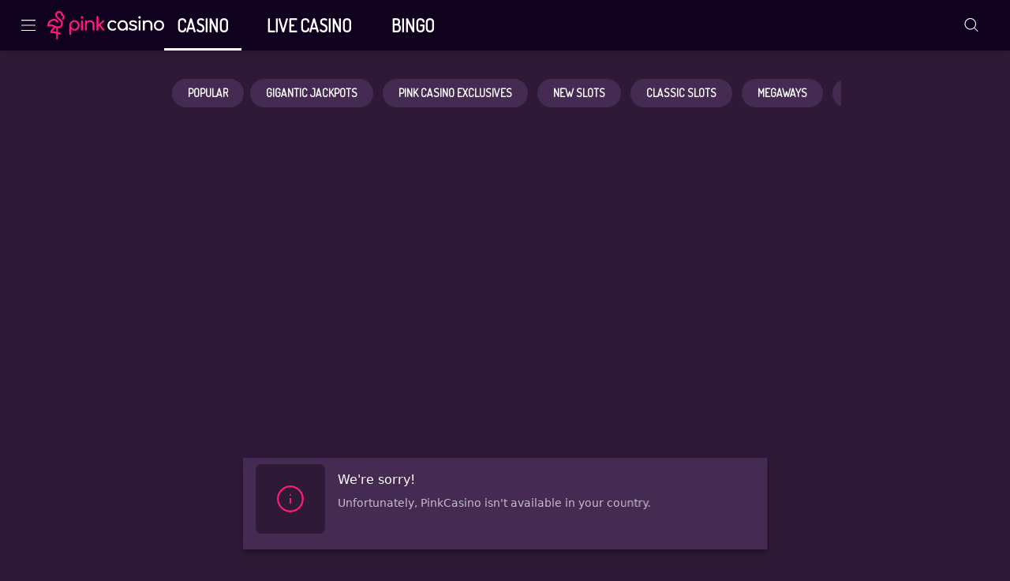

--- FILE ---
content_type: text/javascript
request_url: https://cdn.pinkcasino.co.uk/frontend/senna/_next/static/chunks/webpack-1c80a3ac866abf38.js
body_size: 14165
content:
(()=>{"use strict";var e={},c={};function a(f){var b=c[f];if(void 0!==b)return b.exports;var d=c[f]={id:f,loaded:!1,exports:{}},t=!0;try{e[f].call(d.exports,d,d.exports,a),t=!1}finally{t&&delete c[f]}return d.loaded=!0,d.exports}a.m=e,a.amdO={},(()=>{var e=[];a.O=(c,f,b,d)=>{if(f){d=d||0;for(var t=e.length;t>0&&e[t-1][2]>d;t--)e[t]=e[t-1];e[t]=[f,b,d];return}for(var s=1/0,t=0;t<e.length;t++){for(var[f,b,d]=e[t],n=!0,i=0;i<f.length;i++)(!1&d||s>=d)&&Object.keys(a.O).every(e=>a.O[e](f[i]))?f.splice(i--,1):(n=!1,d<s&&(s=d));if(n){e.splice(t--,1);var u=b();void 0!==u&&(c=u)}}return c}})(),a.n=e=>{var c=e&&e.__esModule?()=>e.default:()=>e;return a.d(c,{a:c}),c},(()=>{var e,c=Object.getPrototypeOf?e=>Object.getPrototypeOf(e):e=>e.__proto__;a.t=function(f,b){if(1&b&&(f=this(f)),8&b||"object"==typeof f&&f&&(4&b&&f.__esModule||16&b&&"function"==typeof f.then))return f;var d=Object.create(null);a.r(d);var t={};e=e||[null,c({}),c([]),c(c)];for(var s=2&b&&f;"object"==typeof s&&!~e.indexOf(s);s=c(s))Object.getOwnPropertyNames(s).forEach(e=>t[e]=()=>f[e]);return t.default=()=>f,a.d(d,t),d}})(),a.d=(e,c)=>{for(var f in c)a.o(c,f)&&!a.o(e,f)&&Object.defineProperty(e,f,{enumerable:!0,get:c[f]})},a.f={},a.e=e=>Promise.all(Object.keys(a.f).reduce((c,f)=>(a.f[f](e,c),c),[])),a.u=e=>71731===e?"static/chunks/"+e+"-1c36628ca57ac1f9.js":65633===e?"static/chunks/"+e+"-3fa4d8c19f007004.js":11367===e?"static/chunks/"+e+"-6e95187d16b0971c.js":14082===e?"static/chunks/"+e+"-6e1b52886384e197.js":17872===e?"static/chunks/"+e+"-3ac3c77ac71f4d52.js":56713===e?"static/chunks/"+e+"-c2db4060550b4f3a.js":90109===e?"static/chunks/"+e+"-518d82f458cb0769.js":17756===e?"static/chunks/"+e+"-689b61b3e5fa8756.js":53353===e?"static/chunks/"+e+"-8c14fcbe9fb4049e.js":58336===e?"static/chunks/"+e+"-225853980251d5a3.js":53100===e?"static/chunks/"+e+"-034cea970589201a.js":41802===e?"static/chunks/"+e+"-a36e651a7077eb81.js":10940===e?"static/chunks/"+e+"-677385981442421e.js":71488===e?"static/chunks/"+e+"-7cc5d54a8f93058b.js":50330===e?"static/chunks/"+e+"-75a2ba7a29ad9509.js":38807===e?"static/chunks/"+e+"-55242b01c879e504.js":26534===e?"static/chunks/"+e+"-2667fad0c7ff4ef5.js":53832===e?"static/chunks/"+e+"-83d08d69596ba2b9.js":191===e?"static/chunks/191-d825c53b37f8ae7c.js":23412===e?"static/chunks/ff305c4b-762aa82450e18edf.js":82255===e?"static/chunks/"+e+"-d9e11aa2ef38339b.js":63978===e?"static/chunks/"+e+"-02abb9cfb90c1f8c.js":69586===e?"static/chunks/"+e+"-77902a47cdd2533b.js":8361===e?"static/chunks/8361-ae5c4db24d5459a2.js":44234===e?"static/chunks/"+e+"-d286a4724e4b1bbf.js":6212===e?"static/chunks/6212-8365ec61a3c38634.js":31135===e?"static/chunks/"+e+"-971f32ec7893221c.js":16714===e?"static/chunks/"+e+"-f8e5d7ea53e65681.js":46065===e?"static/chunks/"+e+"-c13136c54c077605.js":22802===e?"static/chunks/"+e+"-6a54317504dddac0.js":7359===e?"static/chunks/7359-3dd1a7d425ff929b.js":74554===e?"static/chunks/"+e+"-4117c56761aa9ea9.js":791===e?"static/chunks/791-34eaf6240751cfd9.js":7904===e?"static/chunks/7904-63a41cbaa3bdce4f.js":32383===e?"static/chunks/"+e+"-7fd63d5ee3ecf0e5.js":27679===e?"static/chunks/"+e+"-c139374c581a1836.js":34839===e?"static/chunks/"+e+"-9c6055e487074053.js":33432===e?"static/chunks/"+e+"-d8e0d497815fc250.js":92294===e?"static/chunks/"+e+"-a3ef3269e9316f7c.js":73882===e?"static/chunks/"+e+"-fde5f8a7f4718f63.js":10480===e?"static/chunks/"+e+"-15f9bce4af3ca6a5.js":13843===e?"static/chunks/"+e+"-ffaf0604aa48dab6.js":94583===e?"static/chunks/"+e+"-0fb78e1decb49eaa.js":40786===e?"static/chunks/"+e+"-c087f8bf41b1d967.js":69483===e?"static/chunks/"+e+"-0c9b31a05b2c9c47.js":23322===e?"static/chunks/"+e+"-217703c836f009ce.js":86303===e?"static/chunks/"+e+"-c4aaf19fa3d4b9fe.js":96736===e?"static/chunks/"+e+"-e7829104a102a31b.js":90439===e?"static/chunks/"+e+"-b95503dbd9a3f952.js":52892===e?"static/chunks/"+e+"-679f39410ca2d163.js":78766===e?"static/chunks/"+e+"-4099377f1a48d490.js":7833===e?"static/chunks/7833-21c088729ce86951.js":39786===e?"static/chunks/"+e+"-e6b644bdb4f1aca1.js":8739===e?"static/chunks/8739-bc164a47828b55c2.js":94415===e?"static/chunks/"+e+"-0a6dd94348df12d2.js":94143===e?"static/chunks/"+e+"-21ed4ddd6767c510.js":28262===e?"static/chunks/"+e+"-6908b3780a4f997c.js":16064===e?"static/chunks/"+e+"-ba0e080224f63d02.js":79870===e?"static/chunks/"+e+"-d134ca1685183394.js":16436===e?"static/chunks/"+e+"-a8079970895baf88.js":64458===e?"static/chunks/"+e+"-2ba5c7885691e2e8.js":20939===e?"static/chunks/"+e+"-319084371cc4f40a.js":65619===e?"static/chunks/"+e+"-ff808096e39dab69.js":39779===e?"static/chunks/"+e+"-d4d87c809ec6233d.js":17458===e?"static/chunks/"+e+"-d730ef002a1ab4ab.js":59087===e?"static/chunks/"+e+"-c189ca49e64fb65f.js":18600===e?"static/chunks/"+e+"-d59785fee8e87508.js":85382===e?"static/chunks/"+e+"-cfda7ccccab46c70.js":37322===e?"static/chunks/"+e+"-16c100672587c9d2.js":44152===e?"static/chunks/"+e+"-ecad14409cf23754.js":19725===e?"static/chunks/"+e+"-d998eb4252f80bf6.js":35545===e?"static/chunks/"+e+"-ede1ef2039b8bf0d.js":90104===e?"static/chunks/"+e+"-521556c04aea685c.js":2737===e?"static/chunks/2737-858cc0953449cae6.js":99075===e?"static/chunks/"+e+"-37aff76a9618ae28.js":95809===e?"static/chunks/"+e+"-43f361d0b058d1b7.js":28334===e?"static/chunks/"+e+"-087933ceee76cecd.js":81118===e?"static/chunks/"+e+"-d6d8488714954f45.js":60180===e?"static/chunks/"+e+"-11492366ab5a7d42.js":3979===e?"static/chunks/3979-ec3ad49115b8ffe7.js":"static/chunks/"+(({12969:"0d881665",56154:"0a247436",71501:"e82260f9",89777:"recorder"})[e]||e)+"."+({59:"6d8cfe1a6a5c22e4",470:"8d32afd00ca80f7f",513:"90eb97196bafdcb0",640:"85939fafb6af9976",705:"6543955684021039",727:"eac788584d002176",915:"de1a2b9a23259fd8",1001:"2f936b07bee23ac3",1426:"05395fb713f1db99",1427:"6c5efd5585a55133",1478:"85a178da22774ac1",1560:"f8cf4326838d988d",1591:"f187b3e3256fa612",1750:"107199c58160dcb6",1792:"7ee91051f5db6547",1926:"2e60c99c77e4ff12",2279:"4e40b9cf901472d7",2334:"5651b38e80121080",2473:"1b4fa37d83e923fd",2513:"111f15522ad0b60f",2711:"51c3129e66bbde66",2769:"9e7cb372f5e45f79",2926:"8968af3145923f07",3081:"cbc7e3a77e973482",3085:"41cea09b5bfb5e34",3092:"a604fe1f542a1d0a",3093:"532e95a722352182",3237:"864ab0b5baad378c",3607:"8b65d9c27be532da",3636:"d9bb178854b6f01d",3907:"cfe93e977b747503",3924:"0a2c82148ec1898f",3928:"7735230918e54bc9",3973:"2dfd97b28ef8dd7d",4105:"ab54c60db53a344d",4320:"8fab3f1bb131c84f",4325:"40d90e36023feb8d",4357:"96d1cbd754bb99f1",4478:"426f23170c212ee0",4494:"8238588918860248",4495:"eb9309006a342f75",5141:"c60a2bbbe9dff41b",5231:"89500d4836412606",5431:"9cd99965766532a8",5571:"5e8a85a6f5e88f6d",5997:"219310b08d148743",6077:"cd3cabaa9b217f6c",6120:"020bdc00538e6a79",6143:"cac559ecd60625b8",6197:"32d8f0f677a51f8b",6582:"4af7f6d2e7638198",6747:"cf20fac0321d6a2e",6779:"45fd395a9b42e67d",6917:"735010ce116df153",7335:"31a24583ac71ca42",7344:"8abe11fe2f37ef8e",7383:"4ebad73538ac9220",7405:"1d722e410019897f",7457:"f3a1003a958024aa",7489:"1f3d7bf80d5caeb9",7550:"0d5565f7f0af1498",7723:"e920e0f04ac4bc4a",7824:"704e3714c56b6e49",7828:"3259aee47bee5756",7941:"db7fe981479a97fc",8064:"1896769ca8e23ce3",8150:"f772d8043d86de68",8422:"5b59934450b8e77c",8503:"a7ae63c746e53f4e",8608:"44c2bd0a93f952f6",8622:"85fbceda349d3556",8818:"f31b3f2b0ebd8b5f",8838:"c17a0c24c24666a8",9120:"0de87e7b9278701f",9368:"e518f1417b60456e",9441:"b44ea72144847044",9478:"b2b6eeb0bc777a2a",9506:"69f38238ba41ccf7",10029:"57e29a2538563fbd",10050:"139f6340b6f5eb8d",10090:"42d57632abaf0401",10107:"95db2d7e15bd1762",10133:"1d11b9a6133f3b91",10157:"4abae3a686eb0310",10222:"c3e3bc0ea2516dd1",10341:"3db609f1b3067256",10359:"bcb064a8c00f6a47",10398:"b2482a7a489465e0",10431:"e4c51ac08ec8fb4a",10440:"a1b81763eaf81410",10457:"d538843716d45822",10673:"0875e365670ea2e7",10714:"98aeb38339e0cf0c",10732:"2a1adf3fdb15a722",10780:"84942cbd8b130ea2",10841:"266f1364562ea539",10861:"5f26570cff0fd38d",10903:"ef8a3bb9387cc0f6",11120:"f4a854d869169f6f",11157:"3e79387793eab1fa",11205:"50e00a0e26f3c7f8",11254:"49b31ea621126045",11414:"1be4f325d6e10c75",11473:"89d1597fbb62007f",11697:"2528e69aa633b27a",11811:"32d8e411644fc96b",11857:"efda5d1368b704d1",11918:"f43e8642120ebb5f",11929:"5cbf13f63201fff8",11930:"f26b9933ad42ca33",11935:"e20c2f307f7a712c",11957:"88b5e2940613c72c",12268:"b4fec650ead3a4a9",12719:"fe3ce5a54c917b64",12789:"c2c52298360e4099",12830:"8cfce1689277c681",12969:"3781c5d9f4b297cd",13148:"3d5eedd489f7807b",13823:"9fa074b7d8c11919",14114:"be487e6d71868e81",14131:"8159bdaaddf70878",14369:"18117041d5c2d246",14410:"0af46fb4389dcc02",14507:"46ea657ca2b0c02a",14599:"5daf10b7da2e27c4",14691:"8da33961db619223",14730:"30292f4c6d2abc9f",14866:"9c91b2b301660f8f",14916:"5d2979dca306a0dc",14921:"a219e7e2710b2010",14994:"cc56fbd63b319c55",15131:"49f8e8715e9d33b3",15176:"d31b2d733eb626de",15216:"8ce24f49c8c622cf",15261:"b7b8d8c50ba58ae5",15355:"a31096b66ddc5d65",15373:"87ca4dc7c3014966",15897:"62906d060c729fe1",16309:"6d73c80db4360b84",16386:"bf29a7660e358e20",16465:"7531ab61cab92958",16635:"664e9826099e12db",16848:"3a593a12d668ff78",16868:"c02281e0ea516ad7",17260:"7cce799978211822",17483:"af211918be43f033",17741:"d3c7a1d36760ff5c",17869:"758ce0987b6e8c01",18265:"9e559a3a11699ade",18459:"b7cb19c899369939",18569:"08d5de92c2e562e1",18665:"188a71b3a8189fa3",18692:"91357631e4e9a53a",19037:"56ad142ed6f87d56",19040:"ca20549801e34460",19117:"436d7c235c500832",19151:"b24474f881ad1ecb",19292:"18ec831890f7ee7a",19362:"4c191368a498946c",19378:"afffa4b0728219c6",19434:"d216e032a1923eb2",19438:"ada891adf2a799b8",19456:"87c62144d0f576f5",19499:"76575d0be98eb0c5",19616:"6bd80e42ec9c11c3",19752:"8b495f47550ae2f6",19967:"c9f72a3935cc0cd1",19997:"d01a696f7e1aa202",20022:"eeca2a27d432e7f9",20026:"ed6b0d2804992842",20194:"b9ee6975e09d37f0",20204:"9b9a2cc599731154",20210:"29aa1edeef42ce4c",20324:"378be5bd989b8419",20350:"a653c548a8b49d56",20490:"e47d831c0928a395",20519:"de58213f82ae9a5b",20523:"ee23896c01dacc68",20638:"2cbbcd20870ae2b3",20761:"038857bf15a58f2b",20762:"1477513800018b93",21023:"a80500731e01efa1",21134:"26784ea63280a4e8",21248:"708684496619f12f",21332:"8cf2bf3d6ded4299",21376:"89ef36ffee8a9db7",21378:"5f1f8005feba3d47",21415:"5736f47cc140e8ac",21768:"1f0c2dee918b8384",22073:"86ab3fd141f54339",22118:"b2424e0a87b761c9",22186:"63e8c79e9e8a3048",22221:"50173a622e2a5810",22508:"af10da04f59449ec",22528:"8f5e783be930458b",22714:"ef743e7aed556682",22773:"0a23e065292afd97",22782:"da7f86e8ae3ce180",22785:"08390dab28379f46",22863:"ab114813865213c3",22995:"d8d1eacca570978b",23049:"8a14a6ab4c9dee17",23067:"fedbf3f098b21210",23197:"0f1a0162da40c47d",23619:"6c4076db9ef31e70",23629:"25e60dca9f7acc95",23667:"af82c617d3b6896e",23693:"5334257ac5e278c7",23777:"1c1e6096a2633859",24044:"16507b8e6e5850f2",24087:"24aac3087256e042",24345:"613d2f7aca074a86",24363:"cca6ea9664a738d2",24407:"f7b994fa4e3e1635",24600:"c6b62d868e908f22",24709:"6d94a9af1c8ba300",24717:"70d0fc5e1ef9fcf6",24785:"3041626f79846a4d",24844:"8571e049d3954b92",24953:"0c372375b5d3ed55",25070:"a15c63d4cd8e9213",25271:"962b88ed44596fcb",25299:"2c7b265f96c66607",25416:"fce53abf21b10a66",25590:"2ebe79ccdb5ab1d5",25736:"e74542b5b82b0cf4",25779:"291544f4be8d9244",25955:"35b5da6f22be9284",26268:"b35764389f48b4b9",26277:"b431bcd70cfbe8f7",26307:"e7ea9e25b64b92b6",26353:"e4cb03716c30998c",26453:"5833f1a697e2ed04",26486:"b4eadb9629f8dcd4",26588:"c126a841532b5ea4",26614:"1b4038ab3f616bad",26630:"59d67589b9805328",26634:"6c8fdafde50689e2",26659:"631eef4cdb6095ad",26676:"caeb37e90f665f61",26738:"1f8c1e38fd961466",27021:"693878a70cf7fb13",27033:"6430597ccb6a2448",27188:"8e6389f782ac97a3",27298:"abd70c70e1dac709",27375:"54707188281f60c7",27417:"4e1edf62f1c6b5b0",27447:"454689127ff9d048",27506:"e5f67234cdfa33f6",27556:"874803f997070434",27561:"cd5eb5d4366c81a5",27622:"31a21e48d5391c81",28027:"2949029ecf56bbd4",28200:"8a3a266981f1ed45",29091:"2b07e449e0744966",29095:"76b135d3c7d0d088",29302:"433f6d96cf767370",29350:"3793198e23d179b1",29435:"0f865ce0681480ad",29737:"3cf60e88e497e725",29870:"3fb7f16b158ee4aa",30046:"9a4b5bc8f7e5f07c",30199:"da7e707bddacdd02",30232:"f6afc5ac2412f614",30288:"c4e654e86580f811",30399:"f1bb3e9a38906dc9",30680:"d6420aa4c4ca9505",30743:"6ad3e6a1f0bac905",30893:"fa49860508ac910c",31446:"59bcbc527c2c6813",31516:"5f0e6b076c7fd424",31546:"0f9c8fb4d569df7d",31618:"f756eb9d3bf939be",31619:"c0a305147666c85f",31716:"bad2d501b5fdb007",31772:"0bddd8435399c57a",32214:"405459cb440c5d33",32251:"db8d4d8b00c2c810",32304:"bcbe931d57936c67",32389:"0933853e50bdac58",32604:"5245434a482f7ca8",32734:"0faa78d6ed632f29",32824:"f23db4b0a261ac14",33079:"efc1ef0fbb1d9bd3",33237:"423ea15e23aa600a",33242:"a01eb1a078b99829",33307:"5ee368c6778cbd0c",33456:"42e0b0f0dde83ac1",33529:"db93bbe389d1df07",33559:"6300bff4f6850bb6",33635:"544e71ae217ed819",33689:"a6af97465de0beb9",33755:"db8d8d95846dc28a",33775:"85f2f5e1fab2a581",33879:"070cc664ef058716",33926:"d4cf94ab94ea42cc",34020:"bc3d6b642dbc5fcd",34105:"9e7c8a5a8dd2dd13",34108:"5a651a031c190f21",34172:"8c86faa579681bcc",34431:"878af06440127f21",34434:"64846e3e1563e2e0",34493:"cdd954c5f4349186",34707:"0fe15612a00125d6",34867:"b70b8d6b1e77d037",34896:"6744d8bedb681b6a",35077:"71523b6d1ee55af9",35079:"cfb002ae0cb2c33b",35140:"ea68e9dbc06884b7",35155:"a2cbd54a7cb7aa98",35239:"cbfa3e580ee51c81",35441:"24d25d43220534de",35600:"17d50621dff6b64e",35628:"45ac509b0df5080c",35812:"350128aa9ae42c3e",35849:"eb08f02a1c34882f",35958:"19cb5f7539918d75",36162:"c889e9053bb3305e",36248:"d29cda81cf4089aa",36252:"e49026a77bf18377",36436:"06d1c71ad0adbef9",36483:"5489537c2dad4038",36596:"670cb7ab511daa71",36669:"8084cf9841d8d515",36709:"d096af51368d62f4",36872:"535a153cc3d57a07",36883:"a3292de51ea1c05a",36909:"d0a14f5703cf2550",36977:"c52a525e5333942c",37011:"143e170c848d5580",37017:"6c7ee13e1848f7e7",37040:"db615df8de8d9d69",37072:"31dcedbf64399fde",37253:"9470269df19520cb",37382:"6ec93df426cf3dbe",37417:"ca005d1c48ecef49",37517:"edad591b64a7062c",37523:"43418ffb94169cfa",37586:"29739842efb69ed4",37981:"cabbe63769650095",38077:"88938fc5247b5436",38119:"33e00536871d6976",38245:"502cfb8dbb4c9dc4",38501:"2e522e250d66fc67",38579:"04f82af88c182ffe",39004:"0d8d4e45c2fe95d2",39085:"f479548000dea7ae",39101:"f99eb03bd4850daf",39156:"59fd53e6186ec1c2",39274:"0896d010a35eeaee",39600:"7fb7d131c04ed5ce",39737:"32481a67ee39af55",39762:"a4b960a96349a1e4",40077:"b9db81a013a5342f",40218:"cad1a6e5453e37f2",40257:"929f1bef58e9546e",40262:"682debcd8dac428d",40306:"a84a43fd01c79d86",40317:"f4f45b91e4922633",40440:"c776cdf7c1b0f3ba",40494:"faf33b591003fdf2",40545:"1c80a663152b6414",40648:"005a5075bec470f7",40804:"037880ac4a1314d0",40825:"30c9078ee9d42bed",40924:"8b0da862581bd2e9",41219:"a6e958e2015ee791",41361:"39858ec4644f4417",41384:"322ed2ed7b9d6ecf",41435:"8a0a10c259cead2f",41684:"57f355df517f885f",42051:"a76e24d0eb354f2c",42142:"da3a9e04ccc60c6a",42518:"849d039da0ed8d79",42525:"2bf043a97da17c9e",42607:"3a5627f3d1cc58d3",42671:"1d36e7a33755e865",42962:"3ac91155469b414b",43e3:"20602504a178021b",43125:"601cdd44d8f86627",43261:"829468189885d729",43393:"50794da157877734",43417:"18a35fcdd9092aa0",43451:"5526c99537e0c0a4",43650:"ee3c9160760ad385",43670:"a1a112ecc185a984",43914:"a7e39998988112fe",44055:"8486dc56ba2d388b",44124:"9e33b836592a67b5",44151:"26d980a464f55672",44182:"5ff4ea2d49bf1954",44206:"ca84724d41df7a39",44362:"ad3ad5671e02a129",44555:"943e7a4bb808cee8",44831:"28969868eb338aa3",44889:"b319c1ba9d0fdddf",45313:"da17652ae7823ddc",45432:"160e222d497a30ee",45488:"721761f1ad43467b",45578:"392a95aafbc9a9e7",45669:"70416e3a2b3414dd",45856:"2332a82d7b02289f",45880:"0744a5a1a5378494",46180:"ab5b8ff358c2fa29",46192:"a0075ea7865b7634",46330:"56635b756577f0fe",46411:"7d760b55698de04a",46568:"388932d0d456a8fb",46588:"3c0405b42a164e82",46643:"737841c5b1a575b9",46644:"00441610668b6a68",46703:"a39da95a0373df0f",46744:"20a85e8d87339442",46923:"b3a72bb35a340375",46943:"418d65c4ea1fb889",47029:"d32eac45591a816a",47148:"e9f63ee874865817",47223:"2f920ccb5d55f75e",47375:"7de8f02b002f14af",47444:"3a283cf8669e8be2",47449:"5883234e4793bcb3",47573:"a3797141e4c15977",47695:"934fe9abec5bbb1c",47849:"a0d55cc48bf3b6bc",47954:"470b2e4e619a5154",48003:"a8bfb2e6e53fc4ca",48160:"e774fe4a55e76ef7",48612:"d1b2215854976ede",48701:"a7adaeb0dac4cf0a",48721:"6964d3d9f6817d40",48782:"684b925ae1e8f1bd",49091:"26394221d528afb1",49188:"fa9bf9ac90200275",49189:"2f2b3d92f8b0fe37",49191:"95526f463edf6e1a",49492:"44278e09396d012c",49547:"ab59a975cb6fdd5c",49555:"2692f58293ef64a6",49560:"b6b8c4994f8dc72f",49902:"e5b61a4e87683d64",50328:"c9ffd0addaf236ae",50371:"d9668d00c304b5b3",50830:"446e9727175fa9f2",50893:"430fe2e3ae6fbd28",51179:"b6ff33ef329c97e5",51209:"13334040b7f3c4ea",51310:"608c17fac63e45df",51331:"72294a8261d350ef",51380:"338911942528cfae",51406:"e0a04f5c4e82e0df",51457:"8a602a85a486fa53",51469:"1e6aa8a878a4abd1",51508:"19655c3378c576c3",51548:"d4c5a3d47e9f1e37",51595:"1c2aa151cc02e2e2",51637:"154a06e0c0d77ea8",51674:"0d5fac635f444f47",51690:"0f304d306ddbefb5",51838:"53b29e3413f95975",51902:"4e36339c36d8b3fa",52208:"b9e61d89eca9d499",52647:"f946b6717a941f0e",52720:"a856ac502153ff28",52782:"4a13af79ef21559a",52819:"994c3b836ed3b419",52884:"440e1667fa6e876f",53014:"9724f49bef602a81",53087:"3ca06d9fcbea870e",53109:"2bf3bdaa35c4d287",53151:"e07878abb543084b",53162:"fad08b6e392eda35",53197:"fab4eea8d59f0111",53483:"4b23f67b0ec1329a",53510:"61adedd89df4c887",53567:"f99271e8b7d6f214",53710:"25db8409b7b7bb98",53932:"4d1ec2e176e751b4",54372:"a43f7f06db17898b",54482:"cd17456c1c49a149",54498:"ac1ce303dfd6e087",54556:"1816dd6aa122d772",54733:"91f0c2fe5c914e39",54783:"789ddac4be4b2d56",54837:"580e6c5d25651388",55118:"ab2972660e4ca1a5",55166:"1dc8994480f10188",55254:"4499e2fefd05ebfd",55443:"6cc4121289747393",55454:"112ffd51bc2cd732",55590:"fc3a240ef289b30d",55644:"bd7853f18230ba61",55783:"a068a23f13202982",56012:"62d5a4177e0c6200",56021:"0cbd79ac91a42083",56154:"f0ca5455c8fb250a",56295:"f3d56f68c217c563",56319:"0ed99ee77af7b6fb",56372:"88611279c8ccd987",56566:"f9eacb7642bab23c",56570:"f6c0db336b21d122",56662:"62b8178c9b0ac5ae",56676:"ee85e100deed10f4",57039:"68c5ac7109fd4975",57057:"0250ec309cd5f422",57079:"76fbac4b6c6d21c1",57332:"1880ef2aea71b4e1",57378:"c394b0f33efa2376",57457:"1ef3a41ac75fa3db",57463:"072797991b6fc903",57654:"7fc9fb32ee217be5",57683:"c39105a6a6695070",57709:"bc4dd42ff5e3d237",57790:"cad1fde64ffd36bc",57881:"d2e2a8b8efcfb037",58085:"6df6a9284a06f12c",58229:"1ec6ea3f876852a0",58233:"90b2cc4876f42f68",58263:"b34f29a56d4df2ca",58315:"fc5d5e7a09638604",58384:"17df3538e9396476",58423:"07166ac3a2b9bfcc",58460:"6fcbd1bb54edef38",58628:"8b9e3a002d3375c5",58841:"dc44dc37c389744e",59112:"4a7151ba9abdb7be",59235:"d12ff0b7da904f3e",59236:"717ae4f1618fb57a",59284:"4e39b690d0fab543",59406:"3e7625818bfc9379",59513:"226476be52763861",59616:"25d27e2dfc30ca29",59681:"01e8b2bc5a6fed84",60056:"166f4f0fc4e1a0e5",60104:"15c01269a2c872d8",60147:"481b679dbf0ac26b",60184:"e45c33d459ba2e0e",60417:"33aa214bf50ba6e0",60438:"6a8de51a9c6fbe1b",60729:"c4a277aaf4cb4399",60912:"1b36c70457030bf3",60989:"c77955cd323c6d33",61055:"683970281e17f2a8",61289:"bb3575d2ca56a21d",61290:"2715a5571917c6ff",61301:"b6b940971aa2f7db",61303:"c338c4dd8f638e78",61441:"687abf2f1ec26153",61524:"a57b9e0ca6cc655c",61551:"4589fdc26e15c90a",61687:"ddebcb3ffd780bef",61762:"b27d0269464b13f3",61810:"81da3756d3543b2b",61862:"0087ad5f50a1b044",62080:"7f1584cafd696559",62162:"e22f68d513afd4c0",62240:"0f65305d7592a559",62325:"0b48d32ca9c238fe",62436:"cf1471b4e626d5db",62466:"c5b686b3c2815785",62483:"8117ae2486c9501c",62634:"05f8bc35085ab01a",62688:"99e43502719a500d",62721:"b8cf1a32542e950d",62788:"52693153166c02d3",62805:"94e04e2af8c526a1",62888:"d65dc379cc8d1503",63014:"3e2d3e9d8ededcee",63133:"0a180eb6ad71e29a",63134:"fe90d52c55f242f0",63301:"2c8da5dad903f891",63351:"67172ed54885546a",63492:"b38e96b5cab8f83c",63783:"e5a9d5e57ae56610",63953:"45d84d6391e8fe3a",64025:"bf848e455dc06b4f",64609:"abccad36a9b6b936",64637:"025fbae046595f55",64882:"7acbc1aedb87506e",64896:"3d1003c66cae3015",64925:"bcc2b62fc5f0389c",65003:"141cd0900eba62cd",65018:"d65cb54c1bd95395",65246:"a3b679730c2efbee",65319:"7ea3f4a197621c06",65616:"264af683345a41c3",65875:"13211d701589e4da",65896:"029853ff4ff1af6c",65919:"569f23deb8b846d6",66262:"b60512ed79f579a1",66333:"904ff303a564b2e3",66741:"bc1a3ffca03498a5",66855:"e5e327f40da8fc48",66974:"1ee44f02b2d00046",67001:"3b146f6041403ecd",67045:"06d070839e248241",67085:"58f249ed305dfc8a",67109:"c8751de84fa18bcf",67181:"75a08827935dd43e",67292:"70605f552bde12a6",67296:"3f523cac03923720",67461:"63f914424ddf8fab",67485:"a1edb8a2525da50e",67781:"d642436d975f292f",67915:"c0cba1c45e2f7409",67947:"3a192d5f6f81f077",68014:"0b4ad98ea1985e79",68093:"59b03c532723bdbd",68741:"3290e9d1bbc15144",68761:"22054c60d97827c6",68778:"51a13a079c36d41b",68896:"ca4e708a11f538c4",69013:"d98e938562191199",69060:"73ed2d5d42fb76c8",69266:"99906ac75b7ef059",69294:"36e759692880256b",69355:"188e0c2ef6102a33",69434:"d2e757c74d8832db",69673:"aa63fd4bbfbea65f",69674:"873bdc34e08e59ba",69719:"9d254bb4d5fb5cd0",69963:"dba3dc4bcea5bd55",70189:"677e72272aa99c62",70330:"6f5bb788a528b7f4",70331:"caee45db828c4a61",70422:"78e52a9915164f82",70543:"0cd059031f2a9f32",70559:"1338a76c3e977e63",70742:"eefe793f0257452f",70775:"dfe38179bbb41c56",70833:"3d59f2297aeb7825",71135:"217522d4b4d9a081",71483:"d4f255ded09cab38",71496:"b841758276b43249",71501:"30fc431476ee19a3",71516:"31eabe06f1758299",71541:"7c9cdd8f3a853e19",71542:"5fcd705511e98bb8",71705:"d354ce3ee62e5ab6",71829:"7b1c18a678aebf67",71929:"aab46deec6998677",71960:"c97d29a8d6fa5eb8",72101:"b27f74370ce7a91b",72394:"1f4406019648fce5",72400:"2c2de31112ce4a16",72505:"646c91b13073e211",72683:"1b309d127c9461ee",72767:"cf28068f237164cc",72812:"d4835c33a8ad313b",72991:"2d8effd3213f8ccb",72995:"bd60fb8d5abf6a14",73144:"2df01a5ad0211cce",73250:"683094818758ef38",73332:"b5ae0d4ef30eb302",73350:"e12fc6f2e72527f6",73457:"3c74d3a40b02942a",73518:"08601937211b6ae9",73534:"aea1ebd8088c2731",73604:"a8da4e022c01cb87",73610:"b86b6619f580c2de",73656:"d7566321e35d553d",74057:"ede5423265aefc7f",74072:"019a213156c0fe58",74125:"70511bed093e239f",74173:"c3c42111b5bd7dd3",74239:"8f907e42337cda69",74438:"3a5e9e82e9634dec",74463:"47f7d66830a5e6fb",74622:"e7bdb8335df2dd1a",74684:"6dfd2574f9ab8c60",74726:"eed2f947c91649cf",74760:"79c1e2a732e685ec",74787:"6eb1edebbc448e9c",74845:"bd1dd68ee6002f3c",75183:"1843cd2b83d68f8c",75649:"26a7f7480a6db802",75719:"8984d1e487edb019",75990:"de6be11a3ed41291",76216:"2283e68fd238d777",76319:"c51ab710192c8119",76379:"6591ce74bf13f832",76563:"54d725073f6741c1",76581:"10b32081837f749e",76632:"3ef19c6302c25c80",76653:"8a9dfffa8d1e3670",76826:"d398acdb169231f5",77404:"0756821abb9d2e4f",77406:"bb615b055e1d4dac",77424:"ec1f09f5d6da7c7d",77430:"0d19e257d1ffcefe",77542:"2261d7009c58ff59",77584:"b5262b5b38a4cca9",77691:"39db0a99ffc63150",77722:"3406b73f8b4fa062",77796:"aedb9f91f5ed2a89",77870:"4e2cdc7d6d890c0a",77878:"ef9826c9a708f52f",77898:"0e2b3002ae50d7c2",78029:"53264a2cd2a9ba64",78078:"02da1aa84e6a77de",78079:"bf5a96c56e98a41a",78240:"982df18174cea373",78369:"344c8596102a4f05",78423:"84cca433b9196879",78563:"60bcdbfb5fa5830f",78632:"bde476125034bf46",78907:"06702c0f02260c5e",78960:"99766917325eb156",79055:"c280d2fe2ea152ea",79081:"1745c0a40d7d1ed4",79219:"65d41f4a470272a9",79232:"4ddb5218afb441a5",79451:"2a682f515f51e1b8",79713:"f4cbb652da5b93f4",79899:"298131a9d0de23c4",79927:"23d4eab7d8a197fe",80063:"11cb3756c6834f4f",80090:"c8448f1248e56c86",80102:"701fa18a2538b9da",80128:"ca5cddba01a47b2a",80614:"e1293a427284bec0",80854:"76b677444a1b8c11",81119:"51f321a1c6e2fd87",81348:"c5b3121d5a68b837",81351:"52ae27144bcbaeb3",81393:"9343ab838928e0d3",81403:"c03539a173a525a7",81478:"d6cc575ed89628bf",81776:"933f90e32cbc6cf8",81986:"b2f71283e041bd5c",82189:"060d5159930b075d",82384:"c549b194027a7282",82396:"982d71b9ef516d00",82551:"3078fa3fcb6baf3a",82659:"38f9c01e7336b3db",82894:"1f77921a473f614a",82920:"9986b7de03efeba8",82977:"894344c6fb58d5a6",82984:"15e77dcbdaa6d2d7",83010:"28237dd19f376e8a",83138:"62ed628a26c0b73a",83164:"64cb40e61b624890",83175:"ab89e49d91f21dc1",83241:"5e1ca9c5806952fa",83320:"5a9ce343447b7802",83545:"f151a50feeb2ce26",83579:"f095e45a9a3fdb17",83587:"b2929242dde51676",83803:"18caa2148ac9caeb",83972:"719080b2cd0f922a",84030:"c14ccbe272d058a2",84202:"adfead6a2bbb0259",84371:"81df0393b1b510f1",84575:"98d64aa7a8cfbb0d",84849:"3439c568c7c304a3",85064:"1d79d6b572d31c92",85279:"c51525d4b5094371",85401:"e13c7b7b485a2846",85482:"a5b03da0bc2d6e78",85627:"ef7b4cf0e471dee2",85919:"81a0439a23496828",85974:"feaf5a828e10d305",85978:"5dff6ebbbbb0d003",86022:"4bee5275ef962bbb",86122:"26975e8218257996",86134:"a2472fd972d19a6f",86361:"6a66d2003f8d1223",86394:"80ecd5856096eaf1",86460:"8ddd68137ac80a4b",86511:"8c0a6ee956f76a10",86676:"9b84d1216537a4e9",86892:"6c4c77049424d75f",87063:"35f2ff7c7f106595",87177:"6b93f6bed032650e",87245:"4481aa1293fc0a95",87327:"72b0656946207608",87520:"433edaaad73ee767",87590:"cca57e97888c8344",87594:"7458f99d4dbdcee6",87878:"8c0af3062cdb5df7",87949:"38423f5ae46b2e4b",88042:"1159b83995d7b5ac",88253:"f678c3a98df95742",88439:"0497b5d721ef5597",88450:"ddad6ad361c2974d",88508:"9134a20e68bd53f3",88645:"d6a6afad098dbb2c",88665:"43332af3394927d7",88669:"973c0c530c675791",88684:"8d9431aac1c52490",88731:"4b9f6ddae29daaae",88790:"e7081bf3b0927412",88886:"5e881201e0a146c6",88890:"70d4470121ca3ce8",89163:"3e96a8c5bba78f4a",89263:"8c0f96bd134456c2",89360:"0e5d8a60eb0e587d",89375:"0ae4b2673be9974a",89477:"8423271a94487b8c",89495:"0f8e009518e22ef5",89777:"2449f6571023033b",89820:"a8d7fb7e94c3d94c",89942:"19658217bb236a74",89957:"11703843fbd66062",90153:"ad2ff7e421a84c80",90270:"77588d1aca81ce71",90321:"05602b0efd39925a",90475:"28fa7fcc8ed1bc26",90855:"49c7eec3643f4736",90911:"080fb38a8652b387",90942:"b8cf11d1f0d9d588",90981:"4b7b489e6a52d8d5",91521:"98507e38c0187b35",91582:"7a57f72b1319a3a3",91628:"755087e973da83e7",91930:"5bd2a037accf771c",91932:"d745991e280e3452",92053:"2fc36214c43e1f05",92063:"a1c0c34f54f01f43",92229:"cfc6adc0074e5440",92363:"2d5f752d22b936d2",92644:"7379527d0beaddbb",92709:"9e86e753e53aca77",92773:"895d3783b10c581a",92945:"bd5b07b000876eff",92960:"6a929f48cb6e123c",93003:"c57118b9c24351b8",93017:"406265590945536b",93282:"85904f65424933ae",93420:"7f9bbbb46cf4d6cd",93440:"4ef7149880e44175",93456:"24954672e6890fd4",93699:"d41d8f44bb0ae907",93780:"8afc627e1c502f37",93808:"1ead728e086504c0",93873:"a4b2786bb52dff6b",93949:"aacd54a2ef2becd7",93959:"f496895cfa77dfcb",93995:"1fb82b9fab1408e3",94003:"d0717daa7093dcd8",94092:"3c033bcdd2930dee",94137:"c41fc49b96306c2c",94323:"5690e5473ac0bdad",94347:"95d29c4e08dd7ab6",94538:"7dda287567cd65d3",94797:"61e43a9116de6f2a",94898:"338a0dc45ba651db",95092:"da65ef780442aa97",95100:"5dee21f8fd67924e",95108:"f9737965965a8b08",95124:"8ed501d3ff3f1816",95157:"003799e6208a41f5",95300:"e4abc50b94a029d7",95415:"2e1cd7057feeddac",95466:"963e47d6665fa9cb",95514:"1a3739908e54d96a",96299:"8b7ee2fde50ec969",96693:"8e6d099010585fe9",96746:"c24f1bc82343252c",97007:"ba7c9879c99857cb",97021:"acb622b1281286e8",97023:"31af37f770433b29",97042:"4d9233c467f30a32",97137:"33e20330f4710fbd",97153:"fe624a8529df79fb",97362:"f49ca6a7a96a39a1",97391:"4f1d896f0e20aa0b",97424:"e540e9ac3259f3f0",97668:"9a192c915175f0d8",98600:"6eaf7281abc99e37",98621:"9c10fa2c947132c6",98741:"56277e3feb387eff",98794:"5b1cb6743d4a4290",98835:"e7b6c156c8ad3901",98841:"507a1a5c421bb6f7",98920:"719aba561f7d38a7",98993:"0ca5320054ec5851",99546:"ec7ec26f227400fc",99551:"703060b658770c4c",99638:"e2e2441c3eb86f24",99684:"d12920b4d1a4a984",99767:"bd2d474ea5ac19db",99919:"4dca4d2b06f520d7",99933:"8feac8274cb577b1",99934:"d26641c82fe38f4f"})[e]+".js",a.miniCssF=e=>{},a.g=function(){if("object"==typeof globalThis)return globalThis;try{return this||Function("return this")()}catch(e){if("object"==typeof window)return window}}(),a.o=(e,c)=>Object.prototype.hasOwnProperty.call(e,c),(()=>{var e={},c="_N_E:";a.l=(f,b,d,t)=>{if(e[f])return void e[f].push(b);if(void 0!==d)for(var s,n,i=document.getElementsByTagName("script"),u=0;u<i.length;u++){var r=i[u];if(r.getAttribute("src")==f||r.getAttribute("data-webpack")==c+d){s=r;break}}s||(n=!0,(s=document.createElement("script")).charset="utf-8",s.timeout=120,a.nc&&s.setAttribute("nonce",a.nc),s.setAttribute("data-webpack",c+d),s.src=a.tu(f)),e[f]=[b];var h=(c,a)=>{s.onerror=s.onload=null,clearTimeout(o);var b=e[f];if(delete e[f],s.parentNode&&s.parentNode.removeChild(s),b&&b.forEach(e=>e(a)),c)return c(a)},o=setTimeout(h.bind(null,void 0,{type:"timeout",target:s}),12e4);s.onerror=h.bind(null,s.onerror),s.onload=h.bind(null,s.onload),n&&document.head.appendChild(s)}})(),a.r=e=>{"undefined"!=typeof Symbol&&Symbol.toStringTag&&Object.defineProperty(e,Symbol.toStringTag,{value:"Module"}),Object.defineProperty(e,"__esModule",{value:!0})},a.nmd=e=>(e.paths=[],e.children||(e.children=[]),e),(()=>{var e;a.tt=()=>(void 0===e&&(e={createScriptURL:e=>e},"undefined"!=typeof trustedTypes&&trustedTypes.createPolicy&&(e=trustedTypes.createPolicy("nextjs#bundler",e))),e)})(),a.tu=e=>a.tt().createScriptURL(e),a.p="/_next/",(()=>{var e={78068:0};a.f.j=(c,f)=>{var b=a.o(e,c)?e[c]:void 0;if(0!==b)if(b)f.push(b[2]);else if(78068!=c){var d=new Promise((a,f)=>b=e[c]=[a,f]);f.push(b[2]=d);var t=a.p+a.u(c),s=Error();a.l(t,f=>{if(a.o(e,c)&&(0!==(b=e[c])&&(e[c]=void 0),b)){var d=f&&("load"===f.type?"missing":f.type),t=f&&f.target&&f.target.src;s.message="Loading chunk "+c+" failed.\n("+d+": "+t+")",s.name="ChunkLoadError",s.type=d,s.request=t,b[1](s)}},"chunk-"+c,c)}else e[c]=0},a.O.j=c=>0===e[c];var c=(c,f)=>{var b,d,[t,s,n]=f,i=0;if(t.some(c=>0!==e[c])){for(b in s)a.o(s,b)&&(a.m[b]=s[b]);if(n)var u=n(a)}for(c&&c(f);i<t.length;i++)d=t[i],a.o(e,d)&&e[d]&&e[d][0](),e[d]=0;return a.O(u)},f=self.webpackChunk_N_E=self.webpackChunk_N_E||[];f.forEach(c.bind(null,0)),f.push=c.bind(null,f.push.bind(f))})()})();
//# sourceMappingURL=webpack-1c80a3ac866abf38.js.map

--- FILE ---
content_type: text/javascript
request_url: https://cdn.pinkcasino.co.uk/frontend/senna/_next/static/chunks/46568.388932d0d456a8fb.js
body_size: 83772
content:
"use strict";(self.webpackChunk_N_E=self.webpackChunk_N_E||[]).push([[46568],{46568:e=>{e.exports=JSON.parse('{"AccountHistoryCAON.currentBalance":[{"type":0,"value":"Your current balance: "},{"type":1,"value":"currentBalance"}],"AccountHistoryCAON.currentSession":[{"type":0,"value":"Your activity this session"}],"AccountHistoryCAON.initialBalance":[{"type":0,"value":"Initial balance"}],"AccountHistoryCAON.lastLoginLabel":[{"type":0,"value":"Last Login: "},{"type":1,"value":"lastLoginDate"}],"AccountHistoryCAON.loginLabel":[{"type":0,"value":"Login: "},{"type":1,"value":"loginDate"}],"AccountHistoryCAON.loss":[{"type":0,"value":"Loss"}],"AccountHistoryCAON.wager":[{"type":0,"value":"Wager"}],"AccountHistoryCAON.wins":[{"type":0,"value":"Wins"}],"AccountHistoryChips.bonus":[{"type":0,"value":"Bonus"}],"AccountHistoryChips.corrections":[{"type":0,"value":"Corrections"}],"AccountHistoryChips.gaming":[{"type":0,"value":"Gaming"}],"AccountHistoryChips.limits":[{"type":0,"value":"Limits"}],"AccountHistoryChips.offers":[{"type":0,"value":"Offers"}],"AccountHistoryChips.payment":[{"type":0,"value":"Payment"}],"AccountHistoryChips.session":[{"type":0,"value":"Session"}],"AccountHistoryChips.sports":[{"type":0,"value":"Sports"}],"AccountHistoryKSA.currentBalanceLabel":[{"type":0,"value":"Current balance"}],"AccountHistoryKSA.currentSession":[{"type":0,"value":"Your current session"}],"AccountHistoryKSA.lastLoginBalanceLabel":[{"type":0,"value":"Last login balance"}],"AccountHistoryKSA.lastLoginBalanceSecondaryLabel":[{"type":0,"value":"Last login: "}],"AccountHistoryKSA.sinceSecondaryLabel":[{"type":0,"value":"Since: "}],"AccountHistoryKSA.totalLossesLabel":[{"type":0,"value":"Session Losses"}],"AccountHistoryKSA.totalStakeLabel":[{"type":0,"value":"Session Stake"}],"AccountHistoryKSA.totalWinningsLabel":[{"type":0,"value":"Session Winnings"}],"AccountLockedPrompt.body":[{"type":0,"value":"Please contact Customer Support for more information"}],"AccountLockedPrompt.buttonConfirm":[{"type":0,"value":"OK"}],"AccountLockedPrompt.heading":[{"type":0,"value":"Unfortunately, you are not able to login/sign up at this time"}],"AccountNumberField.accountNumberInfoContent":[{"type":0,"value":"Your bank account number is 9 to 19 digits, example 12345678910."}],"AccountNumberField.accountNumberInfoTitle":[{"type":0,"value":"Account number"}],"AccountNumberField.accountNumberLabel":[{"type":0,"value":"Account number"}],"AccountNumberField.accountNumberPlaceholder":[{"type":0,"value":"Account number"}],"AdyenCreditCardContract.add":[{"type":0,"value":"Add new card"}],"AdyenCreditCardContract.continue":[{"type":0,"value":"Continue"}],"AdyenCreditCardForm.submitButton":[{"type":0,"value":"deposit"}],"AdyenCreditCardForm.title":[{"type":0,"value":"Enter your payment details"}],"AdyenPaymentWithdrawProvider.contractNeeded":[{"type":0,"value":"In order to request a withdrawal with this method you first need to have made a deposit with "},{"type":1,"value":"name"}],"AdyenPaymentWithdrawProvider.title":[{"type":0,"value":"Withdrawal is not possible"}],"AgeConfirmationDialog.content":[{"type":0,"value":"Only those over "},{"type":1,"value":"legalAge"},{"type":0,"value":" years of age can access."}],"AgeConfirmationDialog.noLabel":[{"type":0,"value":"No"}],"AgeConfirmationDialog.title":[{"type":0,"value":"Are you over "},{"type":1,"value":"legalAge"},{"type":0,"value":"?"}],"AgeConfirmationDialog.titleUnderage":[{"type":0,"value":"Sorry"}],"AgeConfirmationDialog.yesLabel":[{"type":0,"value":"Yes"}],"AlertDialog.buttonCloseLabel":[{"type":0,"value":"Ok"}],"AmountBannerTitle.title":[{"type":0,"value":"How much do you want to play with?"}],"AmountBannerTitle.titleAffiliateWelcomeOffer":[{"type":0,"value":"Make a deposit to claim your welcome offer!"}],"AmountBannerTitle.titleWelcomeOffer":[{"type":0,"value":"100% deposit welcome bonus to new users"}],"AmountBox.deposit":[{"type":0,"value":"Depositing"}],"AmountBox.withdraw":[{"type":0,"value":"Withdrawing"}],"AmountInput.JPY":[{"type":0,"value":" "}],"AmountInput.amountInputLabel":[{"type":0,"value":"Amount"}],"AnnualKYC.CancelVerificationConfirmDialog.buttonClose":[{"type":0,"value":"Continue verification"}],"AnnualKYC.CancelVerificationConfirmDialog.buttonConfirmCancelVerification":[{"type":0,"value":"Cancel"}],"AnnualKYC.CancelVerificationConfirmDialog.description":[{"type":0,"value":"You need to verify your identity to have full access to your account. If you log out now, your data will not be saved and you will need to restart the verification process."}],"AnnualKYC.CancelVerificationConfirmDialog.title":[{"type":0,"value":"Do you want to leave?"}],"AnnualKYC.IntroStep.blockedDescription":[{"type":0,"value":"We need to perform annual identity verification so you can deposit and bet. To continue playing, verify now."}],"AnnualKYC.IntroStep.continueButton":[{"type":0,"value":"Start verification"}],"AnnualKYC.IntroStep.dismissButton":[{"type":0,"value":"Do it later"}],"AnnualKYC.IntroStep.title":[{"type":0,"value":"Verification required"}],"AnnualKYC.IntroStep.warningDescription":[{"type":0,"value":"Your account anniversary is approaching! To ensure you can continue playing without interruption, we need to update your identity verification."}],"AnnualKYC.UnsavedChangesDialogs.buttonBackToEdit":[{"type":0,"value":"Back to edit"}],"AnnualKYC.UnsavedChangesDialogs.buttonContinue":[{"type":0,"value":"Continue"}],"AnnualKYC.UnsavedChangesDialogs.confirmSubmitWarningContent":[{"type":0,"value":"You made edits and unsaved data. Are you sure you want to continue?"}],"AnnualKYC.UnsavedChangesDialogs.editFieldWarningContent":[{"type":0,"value":"You made an edit but did not save the new data. Are you sure you want to continue with the next edit?"}],"AnnualKYC.UnsavedChangesDialogs.editFieldWarningTitle":[{"type":0,"value":"Do you want to continue?"}],"AnnualKYC.VerificationFormStep.button":[{"type":0,"value":"Confirm"}],"AnnualKYC.VerificationFormStep.changeInformationDescription1":[{"type":0,"value":"If you need to change other details."}],"AnnualKYC.VerificationFormStep.changeInformationDescription2":[{"type":0,"value":"You should contact our Customer Support."}],"AnnualKYC.VerificationFormStep.changeInformationTitle":[{"type":0,"value":"Can\'t you change what you\'d like?"}],"AnnualKYC.VerificationFormStep.dateOfBirthLabel":[{"type":0,"value":"Date of Birth"}],"AnnualKYC.VerificationFormStep.emailLabel":[{"type":0,"value":"Email"}],"AnnualKYC.VerificationFormStep.footerMessage":[{"type":0,"value":"If the information is correct, you can proceed and confirm your contact details."}],"AnnualKYC.VerificationFormStep.heading":[{"type":0,"value":"Verification"}],"AnnualKYC.VerificationFormStep.nameLabel":[{"type":0,"value":"Name"}],"AnnualKYC.VerificationFormStep.personalInformationTitle":[{"type":0,"value":"Personal Information"}],"AnnualKYC.VerificationFormStep.subHeading":[{"type":0,"value":"Please check if the information below is correct."}],"AnnualKYC.VerificationHeaderButton.logout":[{"type":0,"value":"Cancel"}],"ApplePayPaymentProvider.canceledOrError":[{"type":0,"value":"The payment was cancelled! If you did not cancel the payment yourself, please check your wallet and Apple Pay settings."}],"ApplePayPaymentProvider.continue":[{"type":0,"value":"Continue"}],"Auth.AuthError.GENERIC_ERROR":[{"type":0,"value":"Authentication failed. Please, try again."}],"Auth.AuthError.IDPIFRAME_INITIALIZATION_FAILED":[{"type":0,"value":"Initialization failed."}],"Auth.AuthError.INVALID_CREDENTIALS":[{"type":0,"value":"Incorrect email or password."}],"Auth.AuthError.MAX_CONCURRENT_PLAYER_LIMIT":[{"type":0,"value":"Sorry, we have reached the maximum number of players for this session. Try again later!"}],"Auth.AuthError.NATIVE_ACCOUNT_ALREADY_EXIST":[{"type":0,"value":"Looks like you may have an account. Please log in with your existing credentials or reset password."}],"Auth.AuthError.NO_SERVICE_IN_COUNTRY":[{"type":0,"value":"Unfortunately we are unable to currently provide our service in your country of residence"}],"Auth.AuthError.PLAYER_GAMSTOP_EXCLUDED":[{"type":0,"value":"Error 5090. Please contact customer services for assistance"}],"Auth.AuthError.PLAYER_NOT_UNIQUE":[{"type":0,"value":"Registration failed. If you already have an account, please log in or reset your password."}],"Auth.AuthError.PLAYER_UNDER_AGE":[{"type":0,"value":"You must be over 18 to access this site"}],"Auth.AuthError.POPUP_CLOSED_BY_USER":[{"type":0,"value":"Action cancelled. Please try again."}],"Auth.AuthError.SOCIAL_PROVIDER_ERROR":[{"type":0,"value":"We were unable to verify your account, please try again."}],"Auth.Trustly.TrustlyPending.title":[{"type":0,"value":"Please wait while we verify your details"}],"Auth.UsernamePassword.UsernamePasswordLogin.resetPassword":[{"type":0,"value":"Forgot password"}],"Auth.iDIN.IdinSignupButton.label":[{"type":0,"value":"Signup with iDIN"}],"Auth.providers.IdinProvider.acceptedPrivacyLabel":[{"type":0,"value":"Privacy policy"}],"AuthBlockedCountry.description":[{"type":0,"value":"Unfortunately we can’t offer our services in your country"}],"AuthBlockedCountry.login":[{"type":8,"value":"link","children":[{"type":0,"value":"If you already have an account, you can login here"}]},{"type":0,"value":"."}],"AuthBlockedCountry.title":[{"type":0,"value":" "}],"AuthButtons.AppleButton.label":[{"type":0,"value":"Continue with Apple"}],"AuthButtons.FacebookButton.label":[{"type":0,"value":"Continue with Facebook"}],"AuthButtons.GoogleButton.label":[{"type":0,"value":"Continue with Google"}],"AuthButtons.IdinButton.label":[{"type":0,"value":"Continue with iDIN"}],"AuthButtons.ShowMoreAuthProvidersButton.label":[{"type":0,"value":"More options"}],"AuthButtons.TrustlyButton.label":[{"type":0,"value":"Continue with Trustly"}],"AuthHeader.cancelButton":[{"type":0,"value":"Cancel"}],"AuthNotAvailable.body":[{"type":0,"value":"No methods available!"}],"AuthStepTitle.login":[{"type":0,"value":"Log in"}],"AuthStepTitle.signup":[{"type":0,"value":"Let\'s start!"}],"BRZ.BRZDepositPrivacyNotice.privacyNotice":[{"type":0,"value":"We\'ll securely store your bank details to validate your future deposit payments. See our Privacy Policy."}],"BRZPromotionRestriction.description":[{"type":0,"value":"Promotions can only be activated by players who already have placed bets. See "},{"type":8,"value":"link","children":[{"type":0,"value":"T&Cs"}]},{"type":0,"value":"."}],"BRZPromotionRestriction.label":[{"type":0,"value":"To activate promotions"}],"BRZPromotionRestriction.noDepositButtonLabel":[{"type":0,"value":"Deposit"}],"BRZPromotionRestriction.noDepositSubtitle":[{"type":0,"value":"Come, there\'s fun!"}],"BRZPromotionRestriction.noDepositTitle":[{"type":0,"value":"A deposit is required"}],"BRZPromotionRestriction.noPlacedBetButtonLabel":[{"type":0,"value":"Place bet"}],"BRZPromotionRestriction.noPlacedBetSubtitle":[{"type":0,"value":"And let the fun begin!"}],"BRZPromotionRestriction.noPlacedBetTitle":[{"type":0,"value":"Come bet with us!"}],"BRZPromotionRestriction.noVerifiedButtonToProofRequests":[{"type":0,"value":"Verify your identity"}],"BRZPromotionRestriction.noVerifiedSubtitle":[{"type":0,"value":"And let the fun begin!"}],"BRZPromotionRestriction.noVerifiedTitle":[{"type":0,"value":"Complete account verification"}],"BalanceButton.cancel":[{"type":0,"value":"Cancel"}],"BankDomesticIbanPaymentWithdrawProvider.infoCloseButton":[{"type":0,"value":"Got it"}],"BankDomesticInpayPaymentWithdrawProvider.accountNumberInfoContent":[{"type":0,"value":"Your bank account number is 7 to 12 digits. Example: 5163696"}],"BankDomesticInpayPaymentWithdrawProvider.accountNumberInfoContentNZ":[{"type":0,"value":"Your account number is 7 digits, followed by your suffix number (2 or 3 digits) without any spaces. Use this format: 0445108001"}],"BankDomesticInpayPaymentWithdrawProvider.accountNumberInvalid":[{"type":0,"value":"Invalid account number"}],"BankDomesticInpayPaymentWithdrawProvider.accountNumberLabel":[{"type":0,"value":"Account number"}],"BankDomesticInpayPaymentWithdrawProvider.accountNumberRequired":[{"type":0,"value":"Account number required"}],"BankDomesticInpayPaymentWithdrawProvider.clearingNumberInfoContent":[{"type":0,"value":"Input your bank code (9 digits total) without spaces. Leading 0, then the Institution/Bank code (3 digits), followed by the transit number (5 digits). Example: 000127601"}],"BankDomesticInpayPaymentWithdrawProvider.clearingNumberInfoContentNZ":[{"type":0,"value":"Input your bank code (BSB, 6 digits total) without spaces. Example: 276010"}],"BankDomesticInpayPaymentWithdrawProvider.clearingNumberInvalid":[{"type":0,"value":"Invalid bank code"}],"BankDomesticInpayPaymentWithdrawProvider.clearingNumberInvalidNZ":[{"type":0,"value":"Invalid bank code (BSB)"}],"BankDomesticInpayPaymentWithdrawProvider.clearingNumberLabel":[{"type":0,"value":"Bank code"}],"BankDomesticInpayPaymentWithdrawProvider.clearingNumberLabelNZ":[{"type":0,"value":"Bank code (BSB)"}],"BankDomesticInpayPaymentWithdrawProvider.clearingNumberRequired":[{"type":0,"value":"Bank code is required"}],"BankDomesticInpayPaymentWithdrawProvider.clearingNumberRequiredNZ":[{"type":0,"value":"Bank code (BSB) is required"}],"BankDomesticInpayPaymentWithdrawProvider.infoCloseButton":[{"type":0,"value":"Got it"}],"BankDomesticPaymentWithdrawProvider.accountNumberInfoContent":[{"type":0,"value":"Your bank account number is 7 to 12 digits. Example: 5163696"}],"BankDomesticPaymentWithdrawProvider.accountNumberInfoTitle":[{"type":0,"value":"Account number"}],"BankDomesticPaymentWithdrawProvider.accountNumberLabel":[{"type":0,"value":"Account number"}],"BankDomesticPaymentWithdrawProvider.accountNumberPlaceholder":[{"type":0,"value":"Account number"}],"BankDomesticPaymentWithdrawProvider.clearingNumberFirstInfoContent":[{"type":0,"value":"Please enter a bank code"}],"BankDomesticPaymentWithdrawProvider.clearingNumberFirstLabel":[{"type":0,"value":"Bank code"}],"BankDomesticPaymentWithdrawProvider.clearingNumberInfoContent":[{"type":0,"value":"Input your bank Transit # & Institution/Bank code (8 digits total) without spaces. Your transit number is 5 digits and the Institution/Bank code is 3 digits. Example: 27601001"}],"BankDomesticPaymentWithdrawProvider.clearingNumberInfoTitle":[{"type":0,"value":"Transit & Bank code"}],"BankDomesticPaymentWithdrawProvider.clearingNumberLabel":[{"type":0,"value":"Transit & Bank number"}],"BankDomesticPaymentWithdrawProvider.clearingNumberPlaceholder":[{"type":0,"value":"Transit & Bank number"}],"BankDomesticPaymentWithdrawProvider.clearingNumberSecondInfoContent":[{"type":0,"value":"Please enter your bank\'s branch code"}],"BankDomesticPaymentWithdrawProvider.clearingNumberSecondLabel":[{"type":0,"value":"Branch code"}],"BankDomesticPaymentWithdrawProvider.infoCloseButton":[{"type":0,"value":"Got it"}],"BankInternationalPaymentWithdrawProvider.bankAddressCityLabel":[{"type":0,"value":"Bank city"}],"BankInternationalPaymentWithdrawProvider.bankAddressCityPlaceholder":[{"type":0,"value":"Bank city"}],"BankInternationalPaymentWithdrawProvider.bankAddressCountryLabel":[{"type":0,"value":"Bank country"}],"BankInternationalPaymentWithdrawProvider.bankAddressCountryPlaceholder":[{"type":0,"value":"Bank country"}],"BankInternationalPaymentWithdrawProvider.bankAddressStreetLabel":[{"type":0,"value":"Bank address"}],"BankInternationalPaymentWithdrawProvider.bankAddressStreetPlaceholder":[{"type":0,"value":"Bank address"}],"BankInternationalPaymentWithdrawProvider.bankAddressZipLabel":[{"type":0,"value":"Bank zip"}],"BankInternationalPaymentWithdrawProvider.bankAddressZipPlaceholder":[{"type":0,"value":"Bank zip"}],"BankInternationalPaymentWithdrawProvider.bankNameLabel":[{"type":0,"value":"Bank name"}],"BankInternationalPaymentWithdrawProvider.bankNamePlaceholder":[{"type":0,"value":"Bank name"}],"BankInternationalPaymentWithdrawProvider.infoCloseButton":[{"type":0,"value":"Got it"}],"BaseAppBar.cancel":[{"type":0,"value":"Cancel"}],"BetCalculator.components.InputsTable.bet":[{"type":0,"value":"Your bet"}],"BetCalculator.components.InputsTable.betType":[{"type":0,"value":"Bet Type"}],"BetCalculator.components.InputsTable.cantBeZeroOrEmptyError":[{"type":0,"value":"Can’t be 0 or empty"}],"BetCalculator.components.InputsTable.deadHeat":[{"type":0,"value":"Dead Heat"}],"BetCalculator.components.InputsTable.decimal":[{"type":0,"value":"Decimal"}],"BetCalculator.components.InputsTable.eachWay":[{"type":0,"value":"Each Way"}],"BetCalculator.components.InputsTable.enterNumeratorError":[{"type":0,"value":"Enter a numerator"}],"BetCalculator.components.InputsTable.enterOddsValueError":[{"type":0,"value":"Enter odds value"}],"BetCalculator.components.InputsTable.format":[{"type":0,"value":"Format"}],"BetCalculator.components.InputsTable.fractional":[{"type":0,"value":"Fractional"}],"BetCalculator.components.InputsTable.largerThanOneError":[{"type":0,"value":"Enter odds value larger than 1"}],"BetCalculator.components.InputsTable.no":[{"type":0,"value":"No"}],"BetCalculator.components.InputsTable.rule4":[{"type":0,"value":"Rule4"}],"BetCalculator.components.InputsTable.stake":[{"type":0,"value":"Stake"}],"BetCalculator.components.InputsTable.stakePerBet":[{"type":0,"value":"Stake Per Bet"}],"BetCalculator.components.InputsTable.stakeType":[{"type":0,"value":"Stake Type"}],"BetCalculator.components.InputsTable.totalStake":[{"type":0,"value":"Total Stake"}],"BetCalculator.components.InputsTable.yes":[{"type":0,"value":"Yes"}],"BetCalculator.components.ResultsTable.bets":[{"type":0,"value":"Bets"}],"BetCalculator.components.ResultsTable.profit":[{"type":0,"value":"Profit"}],"BetCalculator.components.ResultsTable.returned":[{"type":0,"value":"Returned"}],"BetCalculator.components.ResultsTable.returns":[{"type":0,"value":"Your returns"}],"BetCalculator.components.ResultsTable.staked":[{"type":0,"value":"Staked"}],"BetCalculator.components.RunnerItem.deadHeat":[{"type":0,"value":"DH"}],"BetCalculator.components.RunnerItem.eachWayTerms":[{"type":0,"value":"Each Way Terms"}],"BetCalculator.components.RunnerItem.odds":[{"type":0,"value":"Odds"}],"BetCalculator.components.RunnerItem.result":[{"type":0,"value":"Result"}],"BetCalculator.components.RunnerItem.rule4":[{"type":0,"value":"R4"}],"BicField.bicInfoContent":[{"type":0,"value":"The Swift code consists of 8 or 11 characters. Example SBININBB354. You may contact your respective Bank in case you don\'t have it already or try yourself to find it "},{"type":8,"value":"link","children":[{"type":0,"value":"here"}]},{"type":0,"value":"."}],"BicField.bicInfoContentLink":[{"type":0,"value":"https://www.theswiftcodes.com/"},{"type":1,"value":"country"}],"BicField.bicInfoTitle":[{"type":0,"value":"Swift code"}],"BicField.bicLabel":[{"type":0,"value":"Swift code"}],"BicField.bicPlaceholder":[{"type":0,"value":"Swift code"}],"BingoGame.NextGameCounter.days":[{"type":6,"pluralType":"cardinal","value":"days","offset":0,"options":{"one":{"value":[{"type":0,"value":"day"}]},"other":{"value":[{"type":0,"value":"days"}]}}}],"BingoGame.NextGameCounter.hours":[{"type":6,"pluralType":"cardinal","value":"hours","offset":0,"options":{"one":{"value":[{"type":0,"value":"hour"}]},"other":{"value":[{"type":0,"value":"hours"}]}}}],"BingoGame.NextGameCounter.minutes":[{"type":6,"pluralType":"cardinal","value":"minutes","offset":0,"options":{"one":{"value":[{"type":0,"value":"min"}]},"other":{"value":[{"type":0,"value":"mins"}]}}}],"BingoGame.NextGameCounter.nowPlaying":[{"type":0,"value":"Now Playing"}],"BingoGame.NextGameCounter.seconds":[{"type":0,"value":"s"}],"BonusAccessRestriction.description":[{"type":0,"value":"Your account has limited access and you are unable to claim promotions. Please contact our Responsible Gaming Team as soon as possible."}],"BonusAccessRestriction.title":[{"type":0,"value":"Restricted Access"}],"BonusHistoryItem.bonusId":[{"type":0,"value":"id: "},{"type":1,"value":"bonusId"}],"BonusHistoryItem.typeActivated":[{"type":0,"value":"Bonus Activated"}],"BonusHistoryItem.typeConverted":[{"type":0,"value":"Bonus Converted"}],"BonusHistoryItem.typeExpired":[{"type":0,"value":"Bonus Expired"}],"BonusHistoryItem.typeForfeited":[{"type":0,"value":"Bonus Forfeited"}],"BonusHistoryPaginationContainer.description":[{"type":0,"value":"View your corrections from the past 12 months here."}],"BonusHistoryPaginationContainer.emptyTitle":[{"type":0,"value":"No bonus transactions have occurred"}],"BonusHistoryPaginationContainer.listLabel":[{"type":0,"value":"Bonus history list"}],"CAONAMLReviewRestrictionMessage.buttonConfirmLabel":[{"type":0,"value":"I understand"}],"CAONAMLReviewRestrictionMessage.buttonCustomerSupportLabel":[{"type":0,"value":"Customer Support"}],"CAONAMLReviewRestrictionMessage.description":[{"type":0,"value":"Your recent activity has automatically triggered a review of your account due to regulatory requirements in Ontario. During this time, you will not be able to make any wagers, deposits, or withdrawals."}],"CAONAMLReviewRestrictionMessage.title":[{"type":0,"value":"We have to check your transactions"}],"CAONOccupationNationalityForm.buttonSubmitLabel":[{"type":0,"value":"Confirm"}],"CAONOccupationNationalityForm.nationalityLabel":[{"type":0,"value":"Nationality"}],"CAONOccupationNationalityForm.nationalityPlaceholder":[{"type":0,"value":"Enter your nationality"}],"CAONOccupationNationalityForm.nationalityRequired":[{"type":0,"value":"Nationality is required"}],"CAONOccupationNationalityForm.occupationIndustryLabel":[{"type":0,"value":"Industry"}],"CAONOccupationNationalityForm.occupationJobTitleLabel":[{"type":0,"value":"Job Title"}],"CAONOccupationNationalityForm.occupationPlaceholder":[{"type":0,"value":"Enter your occupation"}],"CAONOccupationNationalityForm.occupationRequired":[{"type":0,"value":"Occupation is required"}],"CAONOccupationNationalityRestriction.description":[{"type":0,"value":"Please update your details in order to continue"}],"CAONOccupationNationalityRestriction.errorMessage":[{"type":0,"value":"There was an error while processing your request. Please try again or contact customer support."}],"CAONOccupationNationalityRestriction.title":[{"type":0,"value":"Amend your details"}],"CAONThirdPartyConfirmation.buttonLogoutLabel":[{"type":0,"value":"Log out"}],"CAONThirdPartyConfirmation.buttonSubmitLabel":[{"type":0,"value":"Confirm"}],"CAONThirdPartyConfirmation.errorMessage":[{"type":0,"value":"There was an error while processing your request. Please try again or contact customer support."}],"CAONThirdPartyConfirmation.title":[{"type":0,"value":"Are you acting on your own behalf?"}],"CMSPageRenderer.CMSContentAccountNickname.NicknameForm.buttonSave":[{"type":0,"value":"Save"}],"CMSPageRenderer.CMSContentAccountNickname.NicknameForm.errorContainsRealName":[{"type":0,"value":"Your nickname may not contain your real name."}],"CMSPageRenderer.CMSContentAccountNickname.NicknameForm.errorGeneric":[{"type":0,"value":"There was an error while processing your request. Please try again or contact customer support."}],"CMSPageRenderer.CMSContentAccountNickname.NicknameForm.errorHasProfanity":[{"type":0,"value":"Your nickname may not contain any profanity."}],"CMSPageRenderer.CMSContentAccountNickname.NicknameForm.errorNotUnique":[{"type":0,"value":"Unfortunately, the nickname is already in use."}],"CMSPageRenderer.CMSContentAccountNickname.NicknameForm.saveSuccess":[{"type":0,"value":"Nickname saved"}],"CMSPageRenderer.CMSContentActivationLimits.renderers.ActivationLimitsForm.submitButton":[{"type":0,"value":"Continue"}],"CMSPageRenderer.CMSContentActivationLimits.renderers.ActivationLimitsHeading.info":[{"type":0,"value":"These limits will be valid on your first day of login."},{"type":8,"value":"paragraph","children":[{"type":8,"value":"link","children":[{"type":0,"value":" Read more about these limits"}]}]}],"CMSPageRenderer.CMSContentActivationLimits.renderers.ActivationLimitsHeading.title":[{"type":8,"value":"bold","children":[{"type":0,"value":"Set activation limits"}]}],"CMSPageRenderer.CMSContentActivationLimits.renderers.FailDialog.dialogSubtitle":[{"type":0,"value":"Please try again"}],"CMSPageRenderer.CMSContentActivationLimits.renderers.FailDialog.dialogTitle":[{"type":0,"value":"Failed to set activation limit"}],"CMSPageRenderer.CMSContentActivationLimits.renderers.FailDialog.tryAgainButton":[{"type":0,"value":"Try again"}],"CMSPageRenderer.CMSContentActivationLimits.renderers.ReadMoreDialog.confirmButton":[{"type":0,"value":"OK"}],"CMSPageRenderer.CMSContentActivationLimits.renderers.ReadMoreDialog.depositLimitDescription":[{"type":0,"value":"we are showing you the current value and invite you to confirm or modify it."}],"CMSPageRenderer.CMSContentActivationLimits.renderers.ReadMoreDialog.depositLimitTitle":[{"type":0,"value":"Maximum deposit limit:"}],"CMSPageRenderer.CMSContentActivationLimits.renderers.ReadMoreDialog.dialogDescription":[{"type":0,"value":"These limits are "},{"type":8,"value":"bold","children":[{"type":0,"value":"activated"}]},{"type":0,"value":" immediately "},{"type":8,"value":"bold","children":[{"type":0,"value":"upon your first login"}]},{"type":0,"value":" to "},{"type":1,"value":"brandName"},{"type":0,"value":" after registration."}],"CMSPageRenderer.CMSContentActivationLimits.renderers.ReadMoreDialog.dialogTitle":[{"type":0,"value":"Your gaming limits"}],"CMSPageRenderer.CMSContentActivationLimits.renderers.ReadMoreDialog.lossLimitDescription":[{"type":0,"value":"it is the amount you can spend, calculated as the amounts wagered minus winnings and refunds."}],"CMSPageRenderer.CMSContentActivationLimits.renderers.ReadMoreDialog.lossLimitTitle":[{"type":0,"value":"Maximum loss limit:"}],"CMSPageRenderer.CMSContentActivationLimits.renderers.ReadMoreDialog.sessionLimitDescription":[{"type":0,"value":"this indicates the maximum duration of a gaming session."}],"CMSPageRenderer.CMSContentActivationLimits.renderers.ReadMoreDialog.sessionLimitTitle":[{"type":0,"value":"Maximum session limit:"}],"CMSPageRenderer.CMSContentAnimation.renderers.MysteryBox.hooks.useDataBinding.claim":[{"type":0,"value":"Claim"}],"CMSPageRenderer.CMSContentAnimation.renderers.MysteryBox.hooks.useDataBinding.tap":[{"type":0,"value":"Tap"}],"CMSPageRenderer.CMSContentAnimation.renderers.MysteryBox.hooks.useDataBinding.termsAndConditions":[{"type":0,"value":"Terms & Conditions"}],"CMSPageRenderer.CMSContentAnimation.renderers.MysteryBox.index.unableToClaim":[{"type":0,"value":"We were unable to claim your offer at this time - please try again."}],"CMSPageRenderer.CMSContentAnimation.renderers.MysteryBox.index.unableToGetReward":[{"type":0,"value":"An error occurred fetching your game, your promotion has been claimed and is available in your \'My Rewards\' section."}],"CMSPageRenderer.CMSContentBanner.CMSContentBannerBrandAdvertising.AmbassadorBannerConfig.headingTextPt1":[{"type":0,"value":"Experience Vegas."}],"CMSPageRenderer.CMSContentBanner.CMSContentBannerBrandAdvertising.AmbassadorBannerConfig.headingTextPt2":[{"type":0,"value":"Experience Sport."}],"CMSPageRenderer.CMSContentBanner.CMSContentBannerBrandAdvertising.AmbassadorBannerConfig.promotionsText":[{"type":0,"value":"Promotions"}],"CMSPageRenderer.CMSContentBanner.CMSContentBannerBrandAdvertising.AmbassadorBannerConfig.signUpText":[{"type":0,"value":"Sign Up"}],"CMSPageRenderer.CMSContentBanner.CMSContentBannerBrandAdvertising.AmbassadorBannerConfig.subheadingText":[{"type":0,"value":"Experience "},{"type":1,"value":"brandName"}],"CMSPageRenderer.CMSContentBanner.renderers.BannerDefault.termsAndConditions":[{"type":0,"value":"Terms and Conditions"}],"CMSPageRenderer.CMSContentBanner.renderers.BannerDefault.tncDialogButtonCloseLabel":[{"type":0,"value":"Close"}],"CMSPageRenderer.CMSContentButton.renderers.ButtonMarketingOptin.ksaYoungAdultRestrictedBody":[{"type":0,"value":"You cannot use The Club by "},{"type":1,"value":"brand"},{"type":0,"value":". Due to Dutch legislation, players under the age of 24 cannot participate in The Club by "},{"type":1,"value":"brand"},{"type":0,"value":"."}],"CMSPageRenderer.CMSContentButton.renderers.ButtonMarketingOptin.restrictedTitle":[{"type":0,"value":"Restricted Access"}],"CMSPageRenderer.CMSContentCountdown.renderers.CountdownDefault.days":[{"type":6,"pluralType":"cardinal","value":"days","offset":0,"options":{"one":{"value":[{"type":0,"value":"day"}]},"other":{"value":[{"type":0,"value":"days"}]}}}],"CMSPageRenderer.CMSContentCountdown.renderers.CountdownDefault.hours":[{"type":6,"pluralType":"cardinal","value":"hours","offset":0,"options":{"one":{"value":[{"type":0,"value":"hr"}]},"other":{"value":[{"type":0,"value":"hrs"}]}}}],"CMSPageRenderer.CMSContentCountdown.renderers.CountdownDefault.minutes":[{"type":6,"pluralType":"cardinal","value":"minutes","offset":0,"options":{"one":{"value":[{"type":0,"value":"min"}]},"other":{"value":[{"type":0,"value":"mins"}]}}}],"CMSPageRenderer.CMSContentCountdown.renderers.CountdownDefault.seconds":[{"type":6,"pluralType":"cardinal","value":"seconds","offset":0,"options":{"one":{"value":[{"type":0,"value":"sec"}]},"other":{"value":[{"type":0,"value":"secs"}]}}}],"CMSPageRenderer.CMSContentDrawEvent.renderers.DrawEventEntries.optInToEnter":[{"type":0,"value":"Opt-in to enter"}],"CMSPageRenderer.CMSContentDrawEvent.renderers.DrawEventEntries.pendingEntries":[{"type":0,"value":"Pending Entries: "},{"type":1,"value":"amount"}],"CMSPageRenderer.CMSContentDrawEvent.renderers.DrawEventEntries.potentialDrawEntries":[{"type":0,"value":"Potential draw entries:"}],"CMSPageRenderer.CMSContentDrawEvent.renderers.DrawEventEntries.yourDrawEntries":[{"type":0,"value":"Your draw entries:"}],"CMSPageRenderer.CMSContentGame.renderers.GameDefault.deposit":[{"type":0,"value":"Deposit"}],"CMSPageRenderer.CMSContentGame.renderers.GameInformationGrid.betBehind":[{"type":0,"value":"Bet Behind"}],"CMSPageRenderer.CMSContentGame.renderers.GameInformationGrid.category":[{"type":0,"value":"Game Category"}],"CMSPageRenderer.CMSContentGame.renderers.GameInformationGrid.handsPerPlayer":[{"type":0,"value":"Max Hands"}],"CMSPageRenderer.CMSContentGame.renderers.GameInformationGrid.layout":[{"type":0,"value":"Grid"}],"CMSPageRenderer.CMSContentGame.renderers.GameInformationGrid.maxRTP":[{"type":0,"value":"Max RTP"}],"CMSPageRenderer.CMSContentGame.renderers.GameInformationGrid.minRTP":[{"type":0,"value":"Min RTP"}],"CMSPageRenderer.CMSContentGame.renderers.GameInformationGrid.no":[{"type":0,"value":"No"}],"CMSPageRenderer.CMSContentGame.renderers.GameInformationGrid.open":[{"type":0,"value":"Open"}],"CMSPageRenderer.CMSContentGame.renderers.GameInformationGrid.openingHours":[{"type":0,"value":"Opening Hours"}],"CMSPageRenderer.CMSContentGame.renderers.GameInformationGrid.payMechanic":[{"type":0,"value":"Pay Mechanic"}],"CMSPageRenderer.CMSContentGame.renderers.GameInformationGrid.privateTable":[{"type":0,"value":"Private Table"}],"CMSPageRenderer.CMSContentGame.renderers.GameInformationGrid.providerJackpot":[{"type":0,"value":"Provider Jackpot"}],"CMSPageRenderer.CMSContentGame.renderers.GameInformationGrid.roulette":[{"type":0,"value":"Latest Results"}],"CMSPageRenderer.CMSContentGame.renderers.GameInformationGrid.seatsLeft":[{"type":0,"value":"Seats Left"}],"CMSPageRenderer.CMSContentGame.renderers.GameInformationGrid.type":[{"type":0,"value":"Type"}],"CMSPageRenderer.CMSContentGame.renderers.GameInformationGrid.volatility":[{"type":0,"value":"Volatility"}],"CMSPageRenderer.CMSContentGame.renderers.GameInformationGrid.waysToWin":[{"type":0,"value":"Ways to Win"}],"CMSPageRenderer.CMSContentGame.renderers.GameInformationGrid.yes":[{"type":0,"value":"Yes"}],"CMSPageRenderer.CMSContentGame.renderers.GameTileHighlighted.studio":[{"type":0,"value":"Studio"}],"CMSPageRenderer.CMSContentGame.renderers.GameTileHighlighted.topGame":[{"type":0,"value":"Top game"}],"CMSPageRenderer.CMSContentGame.renderers.GameTileRibbon.bonus":[{"type":1,"value":"icon"}],"CMSPageRenderer.CMSContentGame.renderers.GameTileRibbon.exclusive":[{"type":0,"value":"exclusive"}],"CMSPageRenderer.CMSContentGame.renderers.GameTileRibbon.freeSpins":[{"type":0,"value":"free spins"}],"CMSPageRenderer.CMSContentGame.renderers.GameTileRibbon.gameOfTheWeek":[{"type":1,"value":"icon"},{"type":0,"value":" g.o.t.w"}],"CMSPageRenderer.CMSContentGame.renderers.GameTileRibbon.new":[{"type":0,"value":"new"}],"CMSPageRenderer.CMSContentGame.renderers.GameTileTextArea.gameInfoButtonLabel":[{"type":0,"value":"Game info"}],"CMSPageRenderer.CMSContentGame.renderers.LiveCasino.Seats.betBehind":[{"type":0,"value":"Bet behind"}],"CMSPageRenderer.CMSContentGame.renderers.LiveCasino.Stakes.minAmountLabel":[{"type":0,"value":"Min "},{"type":1,"value":"amount"}],"CMSPageRenderer.CMSContentGames.renderers.GamesHeader.scrollLeftLabel":[{"type":0,"value":"Scroll left"}],"CMSPageRenderer.CMSContentGames.renderers.GamesHeader.scrollRightLabel":[{"type":0,"value":"Scroll right"}],"CMSPageRenderer.CMSContentGrid.renderers.GridOfferings.ourOfferings":[{"type":0,"value":"Our Offerings"}],"CMSPageRenderer.CMSContentLink.renderers.LinkButtonHeaderSearch.searchLabel":[{"type":0,"value":"Search Button"}],"CMSPageRenderer.CMSContentLink.renderers.LinkToggleDrawer.drawerMenuLabel":[{"type":0,"value":"Drawer menu"}],"CMSPageRenderer.CMSContentMenu.renderers.MenuHeaderTabs.verticalTabsLabel":[{"type":0,"value":"Vertical tabs"}],"CMSPageRenderer.CMSContentMiniGame.GoldenWheel.ErrorState.buttonToOffers":[{"type":0,"value":"Back to offers"}],"CMSPageRenderer.CMSContentMiniGame.GoldenWheel.ErrorState.somethingWentWrong":[{"type":0,"value":"There was an error while processing your request. Please try again or contact customer support."}],"CMSPageRenderer.CMSContentMiniGame.GoldenWheel.Terms.title":[{"type":0,"value":"Golden Wheel: Terms & Conditions"}],"CMSPageRenderer.CMSContentMiniGame.GoldenWheel.Title.title":[{"type":0,"value":"Golden Wheel"}],"CMSPageRenderer.CMSContentMiniGame.GoldenWheel.index.spinLabel":[{"type":0,"value":"Spin Wheel"}],"CMSPageRenderer.CMSContentMiniGame.HexagonWheel.ErrorWheel.buttonToOffers":[{"type":0,"value":"Back to offers"}],"CMSPageRenderer.CMSContentMiniGame.HexagonWheel.ErrorWheel.somethingWentWrong":[{"type":0,"value":"There was an error while processing your request. Please try again or contact customer support."}],"CMSPageRenderer.CMSContentMiniGame.HexagonWheel.HexagonWheelTerms.fullTncLink":[{"type":0,"value":"Full T&Cs apply"}],"CMSPageRenderer.CMSContentMiniGame.HexagonWheel.PrizeWheel.buttonPlayNow":[{"type":0,"value":"Play now"}],"CMSPageRenderer.CMSContentMiniGame.HexagonWheel.PrizeWheel.buttonSpinAgain":[{"type":0,"value":"Spin again"}],"CMSPageRenderer.CMSContentMiniGame.HexagonWheel.PrizeWheel.buttonToCasino":[{"type":0,"value":"Go to casino"}],"CMSPageRenderer.CMSContentMiniGame.HexagonWheel.PrizeWheel.eligibleGames":[{"type":0,"value":"Eligible games"}],"CMSPageRenderer.CMSContentMiniGame.HexagonWheel.PrizeWheel.on":[{"type":0,"value":"on"}],"CMSPageRenderer.CMSContentMiniGame.HexagonWheel.PrizeWheel.youveWon":[{"type":0,"value":"You\'ve won"}],"CMSPageRenderer.CMSContentMiniGame.HexagonWheel.index.congratulationsTitle":[{"type":0,"value":"Congratulations"}],"CMSPageRenderer.CMSContentMiniGame.HexagonWheel.index.hexagonWheelTitle":[{"type":0,"value":"Hexagon game"}],"CMSPageRenderer.CMSContentMiniGame.HexagonWheel.index.spinLabel":[{"type":0,"value":"Spin"}],"CMSPageRenderer.CMSContentMiniGame.MiniGameDialog.FloatingButton.miniGame":[{"type":0,"value":"Mini Game"}],"CMSPageRenderer.CMSContentMiniGame.MiniGameDialog.MiniGameHeader.infoDescription":[{"type":8,"value":"paragraph","children":[{"type":8,"value":"bold","children":[{"type":0,"value":"Welcome to Minigames!"}]}]},{"type":8,"value":"paragraph","children":[{"type":0,"value":"Jump into a quick game while you wait for a bet or have a moment to spare. You can manage your Minigames settings anytime in your "},{"type":8,"value":"linkToProfile","children":[{"type":0,"value":"Profile page"}]},{"type":0,"value":"."}]}],"CMSPageRenderer.CMSContentMiniGame.MiniGameDialog.MiniGameHeader.infoLabel":[{"type":0,"value":"Minigames"}],"CMSPageRenderer.CMSContentMiniGame.MiniGameDialog.MiniGamesTabs.miniGamesTabs":[{"type":0,"value":"Minigames tabs"}],"CMSPageRenderer.CMSContentMiniGame.MiniGameDialog.index.miniGameFailTitle":[{"type":0,"value":"Error: failed to load Mini Game."}],"CMSPageRenderer.CMSContentPickguruApp.renderers.PickguruAppDefault.errorGeneric":[{"type":0,"value":"There was an error while processing your request. Please try again or contact customer support."}],"CMSPageRenderer.CMSContentPromotion.CMSContentPromotionLandscape.promotion":[{"type":0,"value":"Promotion"}],"CMSPageRenderer.CMSContentPromotions.renderers.PromotionsAuth.current":[{"type":0,"value":"My Promotions"}],"CMSPageRenderer.CMSContentPromotions.renderers.PromotionsAuth.history":[{"type":0,"value":"Promotion History"}],"CMSPageRenderer.CMSContentPromotions.renderers.PromotionsAuth.promotionsTabsLabel":[{"type":0,"value":"Promotions tabs"}],"CMSPageRenderer.CMSContentPromotions.renderers.PromotionsDetail.promotionHistory":[{"type":0,"value":"Promotion History"}],"CMSPageRenderer.CMSContentPromotions.renderers.PromotionsDetail.promotions":[{"type":0,"value":"Promotions"}],"CMSPageRenderer.CMSContentRTP.renderer.RTPTable.notApplicable":[{"type":0,"value":"N/A"}],"CMSPageRenderer.CMSContentRTP.renderer.RTPTable.total":[{"type":0,"value":"RTP Total"}],"CMSPageRenderer.CMSContentRewardsBanner.renderers.RewardsBannerCard.ctaGetInTouch":[{"type":0,"value":"Get in touch"}],"CMSPageRenderer.CMSContentRewardsBanner.renderers.RewardsBannerCard.labelContactSupport":[{"type":0,"value":"Contact Support"}],"CMSPageRenderer.CMSContentRewardsBanner.renderers.RewardsBannerCard.labelRewardsWaiting":[{"type":1,"value":"loyaltyProgramName"},{"type":0,"value":" waiting"}],"CMSPageRenderer.CMSContentSearch.renderers.SearchDefault.clearButtonLabel":[{"type":0,"value":"Clear search"}],"CMSPageRenderer.CMSContentSearch.renderers.SearchDefault.errorLabel":[{"type":0,"value":"Something went wrong"}],"CMSPageRenderer.CMSContentSearch.renderers.SearchDefault.inputPlaceholder":[{"type":0,"value":"Search"}],"CMSPageRenderer.CMSContentSearch.renderers.SearchDefault.noResultsDescription":[{"type":0,"value":"Please make sure your words are spelled correctly or use less or different keywords"}],"CMSPageRenderer.CMSContentSearch.renderers.SearchDefault.noResultsTitle":[{"type":0,"value":"No results found for \\""},{"type":1,"value":"query"},{"type":0,"value":"\\""}],"CMSPageRenderer.CMSContentSearch.renderers.SearchDefault.resultLabel":[{"type":0,"value":"Showing results for \\""},{"type":1,"value":"query"},{"type":0,"value":"\\""}],"CMSPageRenderer.CMSContentSupport.renderers.Support.index.contactSubtitle":[{"type":0,"value":"Tell us a little about your issue"}],"CMSPageRenderer.CMSContentSupport.renderers.Support.index.contactTitle":[{"type":0,"value":"Contact Us"}],"CMSPageRenderer.CMSContentSupport.renderers.Support.index.emailSubtitle":[{"type":0,"value":"Email placeholder"}],"CMSPageRenderer.CMSContentSupport.renderers.Support.index.emailTitle":[{"type":0,"value":"Email"}],"CMSPageRenderer.CMSContentSupport.renderers.Support.index.helpdeskSubTitle":[{"type":0,"value":"Read our FAQ or contact our Customer Support team."}],"CMSPageRenderer.CMSContentSupport.renderers.Support.index.helpdeskTitle":[{"type":0,"value":"Help Centre"}],"CMSPageRenderer.CMSContentSupport.renderers.Support.index.livechatFailTitle":[{"type":0,"value":"Error: failed to load Live Chat."}],"CMSPageRenderer.CMSContentSupport.renderers.Support.index.livechatSubTitle":[{"type":0,"value":"Speak to one of our Customer Support representatives via our live chat."}],"CMSPageRenderer.CMSContentSupport.renderers.Support.index.livechatTitle":[{"type":0,"value":"Live Chat"}],"CMSPageRenderer.CMSContentSupport.renderers.Support.index.phoneSubtitle":[{"type":0,"value":"Phone Number placeholder"}],"CMSPageRenderer.CMSContentSupport.renderers.Support.index.phoneTitle":[{"type":0,"value":"Phone Number"}],"CMSPageRenderer.CMSContentSupport.renderers.Support.index.supportDescription":[{"type":0,"value":"Do you need help? You can find answers to a lot of questions in our "},{"type":8,"value":"link","children":[{"type":0,"value":"Help Centre"}]},{"type":0,"value":"."}],"CMSPageRenderer.CMSContentSupport.renderers.Support.index.supportTitle":[{"type":0,"value":"Customer Support"}],"CMSPageRenderer.CMSPageMetaDataDefaults.pageTitle":[{"type":1,"value":"pageName"},{"type":0,"value":" - "},{"type":1,"value":"brandName"}],"CMSPageRenderer.Zones.Footer.footerScrollToTopLabel":[{"type":0,"value":"Scroll to top"}],"CancelableWithdrawal.buttonCancelLabel":[{"type":0,"value":"Cancel"}],"CancelableWithdrawal.buttonViewHistoryLabel":[{"type":0,"value":"View payment history"}],"CancelableWithdrawal.primaryLabel":[{"type":0,"value":"You have a pending withdrawal of "},{"type":8,"value":"bold","children":[{"type":1,"value":"amount"}]},{"type":0,"value":"."}],"CancelableWithdrawal.primaryLabelLink":[{"type":0,"value":" "},{"type":8,"value":"link","children":[{"type":0,"value":"Read more here."}]}],"CasinoFallbackRestriction.buttonLiveCasinoText":[{"type":0,"value":"Go to live casino"}],"CasinoFallbackRestriction.buttonSportsText":[{"type":0,"value":"Go to sports"}],"CasinoFallbackRestriction.description":[{"type":0,"value":"Sadly we cannot offer our casino product at this time."}],"CasinoFallbackRestriction.title":[{"type":0,"value":"Casino is not available"}],"CasinoHistory.CasinoHistoryItem.balance":[{"type":0,"value":"Balance"}],"CasinoHistory.CasinoHistoryItem.resultTitle":[{"type":0,"value":"Winning: "},{"type":1,"value":"amount"}],"CasinoHistory.CasinoHistoryItem.wagerTitle":[{"type":0,"value":"Bet: "},{"type":1,"value":"amount"}],"CasinoHistory.CasinoHistoryPaginationContainer.description":[{"type":0,"value":"View your transactions from the past 12 months here"}],"CasinoHistory.CasinoHistoryPaginationContainer.emptyTitle":[{"type":0,"value":"No games have been played"}],"CasinoHistory.CasinoHistoryPaginationContainer.historicalTx":[{"type":0,"value":"Looking for historical transactions? "},{"type":8,"value":"link","children":[{"type":0,"value":"Click here"}]}],"CasinoHistory.CasinoHistoryPaginationContainer.listLabel":[{"type":0,"value":"Casino history list"}],"ChangePaymentMethodButton.changePaymentMethod":[{"type":0,"value":"Change payment method"}],"CommunicationPreferences.components.GroupFields.errorChannels":[{"type":0,"value":"If no method is chosen you won’t receive updates "}],"CommunicationPreferences.components.GroupFields.errorVerticals":[{"type":0,"value":"If no product is chosen you won’t receive updates"}],"CommunicationPreferences.components.GroupFields.selectAll":[{"type":0,"value":"Select all"}],"CommunicationPreferences.components.ReturningPlayerPreferences.confirm":[{"type":0,"value":"Confirm"}],"CommunicationPreferences.components.ReturningPlayerPreferences.description":[{"type":0,"value":"Select your preferred way to receive updates about free bets, free spins and exclusive offers. You can change your preferences at any time within your Profile."}],"CommunicationPreferences.components.ReturningPlayerPreferences.info":[{"type":0,"value":"You must select at least one product and one communication method to receive updates."}],"CommunicationPreferences.components.ReturningPlayerPreferences.logOutButton":[{"type":0,"value":"Log Out"}],"CommunicationPreferences.components.ReturningPlayerPreferences.title":[{"type":0,"value":"Contact Preferences"}],"CommunicationPreferences.constants.bingoTitle":[{"type":0,"value":"Bingo"}],"CommunicationPreferences.constants.casinoDescription":[{"type":0,"value":"Slots, Live Casino & Table Games"}],"CommunicationPreferences.constants.casinoTitle":[{"type":0,"value":"Casino"}],"CommunicationPreferences.constants.emailTitle":[{"type":0,"value":"Email"}],"CommunicationPreferences.constants.phoneTitle":[{"type":0,"value":"Phone"}],"CommunicationPreferences.constants.postTitle":[{"type":0,"value":"Post"}],"CommunicationPreferences.constants.pushNotificationDescription":[{"type":0,"value":"You can change your Push Notification preferences from your device settings."}],"CommunicationPreferences.constants.smsTitle":[{"type":0,"value":"SMS"}],"CommunicationPreferences.constants.socialMediaDescription":[{"type":0,"value":"We rely on customer profile information to provide you with personalised offers and marketing. Read our "},{"type":8,"value":"PrivacyPolicyLink","children":[{"type":0,"value":"Privacy Policy"}]},{"type":0,"value":" for more information."}],"CommunicationPreferences.constants.socialMediaTitle":[{"type":0,"value":"Personalised Marketing"}],"CommunicationPreferences.constants.sportsTitle":[{"type":0,"value":"Sports"}],"ConfirmBeforeProceedDialog.body":[{"type":0,"value":"Are you sure you want to proceed without setting spend limits?"}],"ConfirmBeforeProceedDialog.buttonCancel":[{"type":0,"value":"Set limit"}],"ConfirmBeforeProceedDialog.buttonConfirm":[{"type":0,"value":"Continue"}],"ConfirmBeforeProceedDialog.heading":[{"type":0,"value":"You\'ve chosen No Limit"}],"ConfirmDialog.AbortOnboarding.body":[{"type":0,"value":"Are you sure you want to leave? You will be logged out."}],"ConfirmDialog.AbortOnboarding.buttonCancelLabel":[{"type":0,"value":"Continue Signing Up"}],"ConfirmDialog.AbortOnboarding.buttonConfirmLabel":[{"type":0,"value":"Leave"}],"ConfirmDialog.AbortSignup.body":[{"type":0,"value":"Are you sure you want to leave? Your account will not be created, and your details won\'t be saved."}],"ConfirmDialog.Logout.body":[{"type":0,"value":"Are you sure you want to log out?"}],"ConfirmDialog.Logout.buttonCancelLabel":[{"type":0,"value":"No"}],"ConfirmDialog.Logout.buttonConfirmLabel":[{"type":0,"value":"Log Out"}],"ConfirmDialog.Logout.title":[{"type":0,"value":"Are you sure?"}],"ConfirmDialog.index.buttonCancelLabel":[{"type":0,"value":"Cancel"}],"ConfirmDialog.index.buttonConfirmLabel":[{"type":0,"value":"Confirm"}],"ContactInfoWithTnCDialog.GENERIC_ERROR":[{"type":0,"value":"Something went wrong. Please, try again."}],"ContactInfoWithTnCDialog.PLAYER_EMAIL_NOT_UNIQUE":[{"type":0,"value":"The email provided cannot be verified. Please ensure that it is a valid email with the correct format and/or if you already have an account please login."}],"ContactInfoWithTnCDialog.agreeTnCAndPrivacyLabel":[{"type":0,"value":"I agree with the "},{"type":8,"value":"showTnC","children":[{"type":0,"value":"Terms and Conditions"}]},{"type":0,"value":" and confirm that I have read and understood the "},{"type":8,"value":"showPrivacy","children":[{"type":0,"value":"Privacy Policy"}]},{"type":0,"value":"."}],"ContactInfoWithTnCDialog.buttonSubmitLabel":[{"type":0,"value":"Save"}],"ContactInfoWithTnCDialog.editPreferencesLabel":[{"type":0,"value":"If you do not want to receive marketing communications from us, change your settings "},{"type":8,"value":"editPreferences","children":[{"type":0,"value":"here"}]},{"type":0,"value":"."}],"ContactInfoWithTnCDialog.editPreferencesTitle":[{"type":0,"value":"Check your communication preferences"}],"ContactInfoWithTnCDialog.emailFormat":[{"type":0,"value":"Please enter a valid email"}],"ContactInfoWithTnCDialog.emailLabel":[{"type":0,"value":"Email"}],"ContactInfoWithTnCDialog.emailPlaceholder":[{"type":0,"value":"example@email.com"}],"ContactInfoWithTnCDialog.emailRequired":[{"type":0,"value":"Email is required"}],"ContactInfoWithTnCDialog.goBack":[{"type":0,"value":"Terms and Conditions"}],"ContactInfoWithTnCDialog.heading":[{"type":0,"value":"Please enter your email and phone number"}],"ContactInfoWithTnCPreferencesForm.acceptedPrivacyLabel":[{"type":0,"value":"Privacy policy & cookies"}],"ContactInfoWithTnCPreferencesForm.acceptedTnCLabel":[{"type":0,"value":"Terms and conditions"}],"ContactInfoWithTnCPreferencesForm.buttonSubmitLabel":[{"type":0,"value":"Confirm"}],"ContactInfoWithTnCPreferencesForm.declinePromotionsLabel":[{"type":0,"value":"I don\'t want to receive promotions"}],"ContactSupportButton.contactLabel":[{"type":0,"value":"Contact Support"}],"ContactSupportButton.customerSupport":[{"type":0,"value":"Customer support"}],"ContactVerification.components.CodeSentTo.label":[{"type":0,"value":"The verification code was sent to:"}],"ContactVerification.components.Stepper.label":[{"type":0,"value":"Step "},{"type":1,"value":"current"},{"type":0,"value":" of "},{"type":1,"value":"total"}],"ContactVerification.error.config.UNHANDLED":[{"type":0,"value":"Something went wrong. Please, try again."}],"ContactVerification.error.config.VERIFICATION_CODE_EXPIRED":[{"type":0,"value":"The verification code has expired, please try again."}],"ContactVerification.error.config.VERIFICATION_CODE_NOT_VALID":[{"type":0,"value":"Please make sure you have entered the correct code. If you are sure it is the correct code and you are still having issues, please "},{"type":8,"value":"supportLink","children":[{"type":0,"value":"contact support"}]},{"type":0,"value":"."}],"ContactVerification.error.config.VERIFICATION_CODE_TOO_MANY_RESEND":[{"type":0,"value":"Too many verification codes resent, pleaese contact "},{"type":8,"value":"supportLink","children":[{"type":0,"value":"customer support"}]},{"type":0,"value":"."}],"ContactVerification.error.config.VERIFICATION_CODE_TOO_MANY_RETRIALS":[{"type":0,"value":"Too many attempts entering verification code, pleaese contact "},{"type":8,"value":"supportLink","children":[{"type":0,"value":"customer support"}]},{"type":0,"value":"."}],"ContactVerification.steps.Code.body":[{"type":0,"value":"If it takes too long, you can try to send the code again or you can contact customer support for further help."}],"ContactVerification.steps.Code.cancelButtonLabel":[{"type":0,"value":"Cancel"}],"ContactVerification.steps.Code.inputLabel":[{"type":0,"value":"Please enter the validation code"}],"ContactVerification.steps.Code.resendButtonLabel":[{"type":0,"value":"Didn\'t Get a Code?"}],"ContactVerification.steps.Code.title":[{"type":0,"value":"Verification code"}],"ContactVerification.steps.CodeNew.cancel":[{"type":0,"value":"Cancel"}],"ContactVerification.steps.CodeNew.codeDeliveredTo":[{"type":0,"value":"Enter the code that was sent to "},{"type":8,"value":"bold","children":[{"type":1,"value":"contactValue"}]},{"type":0,"value":". You should receive it within a couple of minutes."}],"ContactVerification.steps.CodeNew.emailTitle":[{"type":0,"value":"Email Verification"}],"ContactVerification.steps.CodeNew.phoneTitle":[{"type":0,"value":"Phone Verification"}],"ContactVerification.steps.CodeNew.retrial":[{"type":0,"value":"Didn\'t receive the code?"}],"ContactVerification.steps.Request.body":[{"type":0,"value":"Before you claim an offer we need to validate your account. We will send a code to the following "},{"type":1,"value":"contactType"},{"type":0,"value":":"}],"ContactVerification.steps.Request.cancelButtonLabel":[{"type":0,"value":"Cancel"}],"ContactVerification.steps.Request.requestButtonLabel":[{"type":0,"value":"Send"}],"ContactVerification.steps.Request.title":[{"type":0,"value":"Account Validation"}],"ContactVerification.steps.Resend.body1":[{"type":0,"value":"It can take a few minutes to receive the code. If you haven’t received it, please make sure your phone number is correct."}],"ContactVerification.steps.Resend.body2":[{"type":0,"value":"If you haven’t received your code after a few minutes you can resend it"}],"ContactVerification.steps.Resend.body3":[{"type":0,"value":"If your "},{"type":1,"value":"contactType"},{"type":0,"value":" is incorrect, please contact Customer Support"}],"ContactVerification.steps.Resend.resendButtonLabel":[{"type":0,"value":"Resend Code"}],"ContactVerification.steps.Resend.title":[{"type":0,"value":"Didn\'t Get a Code?"}],"ContactVerification.steps.Retrial.buttonGoBack":[{"type":0,"value":"Go back"}],"ContactVerification.steps.Retrial.didNotReceiveCodeDescription":[{"type":0,"value":"Ensure you have provided the correct "},{"type":5,"value":"type","options":{"email":{"value":[{"type":0,"value":"email"}]},"phone":{"value":[{"type":0,"value":"phone number"}]},"other":{"value":[{"type":0,"value":"\\"\\""}]}}},{"type":0,"value":"."}],"ContactVerification.steps.Retrial.sendNewCodeButtonLabel":[{"type":0,"value":"Send new code"}],"ContactVerification.steps.Retrial.title":[{"type":0,"value":"Didn\'t receive the code?"}],"ContactVerification.steps.Success.body":[{"type":0,"value":"You can now claim offers."}],"ContactVerification.steps.Success.buttonLabel":[{"type":0,"value":"Continue"}],"ContactVerification.steps.Success.title":[{"type":0,"value":"Account Validated"}],"ContactVerification.utils.EMAIL":[{"type":0,"value":"email address"}],"ContactVerification.utils.PHONE":[{"type":0,"value":"phone number"}],"ContinueWithContract.continue":[{"type":0,"value":"deposit"}],"ContinueWithContract.title":[{"type":0,"value":"Would you like to continue with the saved details?"}],"ContinueWithContractWithdraw.continue":[{"type":0,"value":"withdraw"}],"ContinueWithContractWithdraw.title":[{"type":0,"value":"Would you like to continue with the saved details?"}],"ContinueWithMultipleContracts.add":[{"type":0,"value":"Add new"}],"ContinueWithMultipleContracts.continue":[{"type":0,"value":"Continue"}],"CookieConsent.Container.accept":[{"type":0,"value":"Accept all"}],"CookieConsent.Container.analytics":[{"type":0,"value":"Analytics"}],"CookieConsent.Container.analyticsSubtitle":[{"type":0,"value":"Used to measure usage and improve your experience."}],"CookieConsent.Container.body":[{"type":0,"value":"We use cookies to improve our website, analyse traffic so you have a safer and more efficient experience, and for personalised advertising. More information is available in our "},{"type":8,"value":"link","children":[{"type":0,"value":"Cookie Policy"}]},{"type":0,"value":"."}],"CookieConsent.Container.confirm":[{"type":0,"value":"Confirm my choices"}],"CookieConsent.Container.functional":[{"type":0,"value":"Functional"}],"CookieConsent.Container.functionalSubtitle":[{"type":0,"value":"Used to remember preference selections and provide enhanced features."}],"CookieConsent.Container.manage":[{"type":0,"value":"Manage cookies"}],"CookieConsent.Container.marketing":[{"type":0,"value":"Marketing"}],"CookieConsent.Container.marketingSubtitle":[{"type":0,"value":"Used for targeted advertising."}],"CookieConsent.Container.necessary":[{"type":0,"value":"Necessary"}],"CookieConsent.Container.necessarySubtitle":[{"type":0,"value":"Essential for the site to function. Always on."}],"CookieConsent.Container.reject":[{"type":0,"value":"Accept only necessary"}],"CountryFindAddressSelector.label":[{"type":0,"value":"Address"}],"CountryFindAddressSelector.loadingText":[{"type":0,"value":"Searching…"}],"CountryFindAddressSelector.modeManualIntro":[{"type":0,"value":"Can\'t find your address?"}],"CountryFindAddressSelector.modeManualLabel":[{"type":0,"value":"Enter Manually"}],"CountryFindAddressSelector.noResults":[{"type":0,"value":"No results found"}],"CountryFindAddressSelector.placeholder":[{"type":0,"value":"Search For Address"}],"CountryFindAddressSelector.resultsList":[{"type":0,"value":"Address results list"}],"CountryLimitReachedAlert.body":[{"type":0,"value":"Contact Customer Support if you have any questions or wish to change these limits."}],"CountryLimitReachedAlert.buttonContinue":[{"type":0,"value":"I understand"}],"CountryLimitReachedAlert.title":[{"type":0,"value":"You’ve reached our daily limit"}],"CountrySelector.country":[{"type":0,"value":"Country"}],"CountrySelector.noOptionsTextEmpty":[{"type":0,"value":"No results found"}],"CountrySelector.noOptionsTextStart":[{"type":0,"value":"Start typing to filter countries"}],"CountrySelector.selectCountryLabel":[{"type":0,"value":"Select Country"}],"CountrySubdivisionSelector.label":[{"type":0,"value":"Country subdivision"}],"CreditCardContract.add":[{"type":0,"value":"add new card"}],"CreditCardContract.cancelButton":[{"type":0,"value":"cancel"}],"CreditCardContract.confirmButton":[{"type":0,"value":"continue"}],"CreditCardContract.continue":[{"type":0,"value":"continue"}],"CreditCardContract.cvcLabel":[{"type":0,"value":"CVC"}],"CreditCardContract.cvvLabel":[{"type":0,"value":"CVV"}],"CreditCardContract.cvvTitle":[{"type":0,"value":"Enter security code for:"}],"CreditCardExpirationMonthSelect.expiryMonthLabel":[{"type":0,"value":"Month"}],"CreditCardExpirationYearSelect.expiryYearLabel":[{"type":0,"value":"Year"}],"CreditCardPaymentForm.cardNumberLabel":[{"type":0,"value":"Card number"}],"CreditCardPaymentForm.cardNumberPlaceholder":[{"type":0,"value":"Card number"}],"CreditCardPaymentForm.cvvLabel":[{"type":0,"value":"CVC/CVV"}],"CreditCardPaymentForm.cvvPlaceholder":[{"type":0,"value":"123"}],"CreditCardPaymentForm.title":[{"type":0,"value":"Enter your payment details"}],"CrossBrandMarketingInteractionBanner.body":[{"type":0,"value":"You can change this later in your "},{"type":8,"value":"link","children":[{"type":0,"value":"Account settings"}]},{"type":0,"value":"."}],"CrossBrandMarketingInteractionBanner.buttonLabel":[{"type":0,"value":"Yes, I don\'t want to miss out"}],"CrossBrandMarketingInteractionBanner.title":[{"type":0,"value":"Get promotions, offers, and news about our sister brands"}],"CustomSessionLimitField.optionNoLimitSet":[{"type":0,"value":"Set a limit"}],"DGATemporaryAccountRestrictionRefetch.buttonReload":[{"type":0,"value":"Refresh"}],"DGATemporaryAccountRestrictionRefetch.buttonText":[{"type":0,"value":"Go to profile"}],"DGATemporaryAccountRestrictionRefetch.description":[{"type":0,"value":"Before you can enjoy the fun we need your help to verify your account. Go to your profile page and do the last step there."}],"DGATemporaryAccountRestrictionRefetch.pendingState":[{"type":0,"value":"Your account is being verified"}],"DGATemporaryAccountRestrictionRefetch.reachedMaxTriesDescription":[{"type":0,"value":"Still verifying your account... Hit refresh to see if we are done"}],"DGATemporaryAccountRestrictionRefetch.title":[{"type":0,"value":"Almost there!"}],"DailyJackpotWheel.DailyJackpotDaysToDrop.dayForJackpot":[{"type":5,"value":"howManyDaysInBetween","options":{"0":{"value":[{"type":0,"value":"Today"}]},"1":{"value":[{"type":0,"value":"Tomorrow"}]},"2":{"value":[{"type":0,"value":"In 2 days"}]},"past":{"value":[{"type":0,"value":"Today"}]},"other":{"value":[]}}}],"DailyJackpotWheel.index.maintenanceContent":[{"type":0,"value":"Check back later for a chance on the "},{"type":1,"value":"dailyJackpotName"},{"type":0,"value":"."}],"DailyJackpotWheel.index.maintenanceTitle":[{"type":0,"value":"Under maintenance"}],"DailyJackpotWheel.index.mustDropByLabel":[{"type":0,"value":"Must Drop By: "}],"DepositFallbackRestriction.description":[{"type":0,"value":"Unfortunately, deposits are not available at this time"}],"DepositFallbackRestriction.title":[{"type":0,"value":"Deposit not available"}],"DepositFormSubmitButton.buttonLabel":[{"type":0,"value":"Deposit"}],"DepositLimitChangeHistory.DepositLimitChangeHistoryItem.DAY":[{"type":0,"value":"Daily deposit limit"}],"DepositLimitChangeHistory.DepositLimitChangeHistoryItem.MONTH":[{"type":0,"value":"Monthly deposit limit"}],"DepositLimitChangeHistory.DepositLimitChangeHistoryItem.WEEK":[{"type":0,"value":"Weekly deposit limit"}],"DepositLimitChangeHistory.DepositLimitChangeHistoryItem.newDepositLimit":[{"type":0,"value":"New deposit limit"}],"DepositLimitChangeHistory.index.emptyTitle":[{"type":0,"value":"No limit changes have been made"}],"DepositLimitChangeHistory.index.listLabel":[{"type":0,"value":"History list"}],"DepositLimitField.limitAmountPlaceholder":[{"type":0,"value":"Set limit"}],"DepositRemainingAmountPrompt.body":[{"type":0,"value":"You can deposit "},{"type":1,"value":"amount"},{"type":0,"value":"."}],"DepositRemainingAmountPrompt.buttonDepositRemaining":[{"type":0,"value":"Deposit "},{"type":1,"value":"amount"}],"DepositRemainingAmountPrompt.buttonViewLimits":[{"type":0,"value":"View Limits"}],"DepositRemainingAmountPrompt.customerSupport":[{"type":0,"value":"Customer Support"}],"DepositRemainingAmountPrompt.disclaimer":[{"type":0,"value":"Ensure you are comfortable with the limits you’ve set and that they fit your financial situation."}],"DepositRemainingAmountPrompt.exceededMandatoryDepositLimit":[{"type":0,"value":"In order for you to have a safe gaming experience, we have set a personal limit for your deposits."}],"DepositRemainingAmountPrompt.mandatoryDepositReadMore":[{"type":0,"value":"Read more about "},{"type":8,"value":"link","children":[{"type":0,"value":"mandatory deposit limits"}]},{"type":0,"value":"."}],"DepositRemainingAmountPrompt.title":[{"type":1,"value":"amount"},{"type":0,"value":" exceeds your deposit limit"}],"DepositRemainingAmountPromptSGADepositLimit.buttonLabelManageLimits":[{"type":0,"value":"Manage Limits"}],"DepositRemainingAmountPromptSGADepositLimit.buttonSubmitLabel":[{"type":0,"value":"Bekr\xe4fta nya gr\xe4nser"}],"DepositRemainingAmountPromptSGADepositLimit.cooldownNote":[{"type":0,"value":"N\xe4r du vill h\xf6ja dina ins\xe4ttningsgr\xe4nser igen kommer det ta minst 72 timmar att aktivera \xe4ndringen."}],"DepositRemainingAmountPromptSGADepositLimit.description":[{"type":0,"value":"Make sure you set limits that doesn\'t surpass your financial means and that you are comfortable with."}],"DepositRemainingAmountPromptSGADepositLimit.title":[{"type":0,"value":"Deposit limit"}],"DeviceCheck.dialogs.FailuresDetails.buttonPrimary":[{"type":0,"value":"I have addressed the issues"}],"DeviceCheck.dialogs.FailuresDetails.buttonSecondary":[{"type":0,"value":"Go back"}],"DeviceCheck.dialogs.FailuresDetails.notificationSecondaryButton":[{"type":0,"value":"Close"}],"DeviceCheck.dialogs.FailuresDetails.notificationTitle":[{"type":0,"value":"You will be restricted from playing in a few minutes"}],"DeviceCheck.dialogs.FailuresDetails.readMore":[{"type":0,"value":"Read more about "},{"type":8,"value":"link","children":[{"type":0,"value":"location and device requirements"}]},{"type":0,"value":" if you need help."}],"DeviceCheck.dialogs.FailuresDetails.regulationText":[{"type":0,"value":"Because of "},{"type":8,"value":"link","children":[{"type":0,"value":"Secretariat for Prizes and Betting (SPA) regulations"}]},{"type":0,"value":", we cannot let you play because:"}],"DeviceCheck.dialogs.FailuresDetails.title":[{"type":0,"value":"You cannot play right now"}],"DeviceCheck.dialogs.FailuresDetailsList.howToActivateLocation":[{"type":0,"value":"How to activate the location?"}],"DeviceCheck.dialogs.InstallCompanionAppDesktop.readMore":[{"type":0,"value":"Read more about "},{"type":8,"value":"link","children":[{"type":0,"value":"location and device requirements"}]},{"type":0,"value":" if you need help."}],"DeviceCheck.dialogs.InstallCompanionAppDesktop.regulationText":[{"type":0,"value":"Help us check that your device meets the safety requirements set by the "},{"type":8,"value":"link","children":[{"type":0,"value":"Secretariat for Prizes and Betting (SPA) regulations"}]},{"type":0,"value":"."}],"DeviceCheck.dialogs.InstallCompanionAppDesktop.title":[{"type":0,"value":"Play the way that suits you!"}],"DeviceCheck.dialogs.InstallCompanionAppDesktop.titleNoBrandApp":[{"type":0,"value":"Install or open "},{"type":1,"value":"providerName"},{"type":0,"value":" to continue"}],"DeviceCheck.dialogs.InstallCompanionAppDesktopBrand.imgAltAppStore":[{"type":0,"value":"Install the app from Apple App Store"}],"DeviceCheck.dialogs.InstallCompanionAppDesktopBrand.imgAltPlayStore":[{"type":0,"value":"Install the app from Google Play Store"}],"DeviceCheck.dialogs.InstallCompanionAppDesktopBrand.or":[{"type":0,"value":"Or"}],"DeviceCheck.dialogs.InstallCompanionAppDesktopBrand.playOnMobile":[{"type":0,"value":"Play on mobile! Scan the QR code to install the BetMGM app on your mobile."}],"DeviceCheck.dialogs.InstallCompanionAppDesktopProvider.buttonPrimary":[{"type":0,"value":"I have launched "},{"type":1,"value":"providerName"}],"DeviceCheck.dialogs.InstallCompanionAppDesktopProvider.buttonSecondary":[{"type":0,"value":"Go back"}],"DeviceCheck.dialogs.InstallCompanionAppDesktopProvider.buttonSecondaryNotification":[{"type":0,"value":"Close"}],"DeviceCheck.dialogs.InstallCompanionAppDesktopProvider.downloadSteps":[{"type":0,"value":"Please, follow these steps:"},{"type":1,"value":"br"},{"type":0,"value":"1. Download the "},{"type":1,"value":"providerName"},{"type":0,"value":" app "},{"type":8,"value":"link","children":[{"type":0,"value":"here"}]},{"type":0,"value":";"},{"type":1,"value":"br"},{"type":0,"value":"2. Run the installer and complete the installation;"},{"type":1,"value":"br"},{"type":0,"value":"3. Launch the "},{"type":1,"value":"providerName"},{"type":0,"value":" to enable location check."}],"DeviceCheck.dialogs.InstallCompanionAppDesktopProvider.useProvider":[{"type":0,"value":"Use "},{"type":1,"value":"providerName"},{"type":0,"value":" to track your location."}],"DeviceCheck.dialogs.InstallCompanionAppMobile.buttonPrimary":[{"type":0,"value":"Continue"}],"DeviceCheck.dialogs.InstallCompanionAppMobile.buttonSecondary":[{"type":0,"value":"Go back"}],"DeviceCheck.dialogs.InstallCompanionAppMobile.buttonSecondaryNotification":[{"type":0,"value":"Close"}],"DeviceCheck.dialogs.InstallCompanionAppMobile.downloadStepsAndroid":[{"type":0,"value":"Please, follow these steps:"},{"type":1,"value":"br"},{"type":0,"value":"1. Install the "},{"type":1,"value":"appName"},{"type":0,"value":" app "},{"type":8,"value":"link","children":[{"type":0,"value":"here"}]},{"type":0,"value":";"},{"type":1,"value":"br"},{"type":0,"value":"2. Launch the "},{"type":1,"value":"appName"},{"type":0,"value":" app and consent location permissions."}],"DeviceCheck.dialogs.InstallCompanionAppMobile.downloadStepsIOS":[{"type":0,"value":"Please, follow these steps:"},{"type":1,"value":"br"},{"type":0,"value":"1. Install the "},{"type":1,"value":"appName"},{"type":0,"value":" app "},{"type":8,"value":"link","children":[{"type":0,"value":"here"}]},{"type":0,"value":";"},{"type":1,"value":"br"},{"type":0,"value":"2. Launch the "},{"type":1,"value":"appName"},{"type":0,"value":" app and consent location and notification permissions."}],"DeviceCheck.dialogs.InstallCompanionAppMobile.readMore":[{"type":0,"value":"Read more about "},{"type":8,"value":"link","children":[{"type":0,"value":"location and device requirements"}]},{"type":0,"value":" if you need help."}],"DeviceCheck.dialogs.InstallCompanionAppMobile.regulationText":[{"type":0,"value":"Help us check that your device meets the safety requirements set by the "},{"type":8,"value":"link","children":[{"type":0,"value":"Secretariat for Prizes and Betting (SPA) regulations"}]},{"type":0,"value":"."}],"DeviceCheck.dialogs.InstallCompanionAppMobile.titleBrand":[{"type":0,"value":"Install our app!"}],"DeviceCheck.dialogs.InstallCompanionAppMobile.titleProvider":[{"type":0,"value":"Install "},{"type":1,"value":"providerName"},{"type":0,"value":"!"}],"DeviceCheck.dialogs.InstallCompanionAppMobile.useBrandApp":[{"type":0,"value":"You do not need to play in the app, but it does need to be installed on your device so we can check the security requirements."}],"DeviceCheck.dialogs.InstallCompanionAppMobile.useProviderApp":[{"type":0,"value":"Use "},{"type":1,"value":"providerName"},{"type":0,"value":" to track your location."}],"DeviceCheck.dialogs.LoadingCheck.buttonCancel":[{"type":0,"value":"Cancel"}],"DeviceCheck.dialogs.LoadingCheck.message":[{"type":0,"value":"Please wait while we check the system requirements..."}],"DeviceCheck.dialogs.LocationAccessRequest.body":[{"type":0,"value":"To comply with regulations, please enable location sharing on your device. Select Allow when accessing the website on the screen that appears after closing this window."}],"DeviceCheck.dialogs.LocationAccessRequest.buttonPrimary":[{"type":0,"value":"I understand"}],"DeviceCheck.dialogs.LocationAccessRequest.buttonSecondary":[{"type":0,"value":"Close"}],"DeviceCheck.dialogs.LocationAccessRequest.title":[{"type":0,"value":"Please enable location sharing to continue"}],"DeviceCheck.maps.failureMessages.blocked_issue":[{"type":0,"value":"Your device is blocked"}],"DeviceCheck.maps.failureMessages.blocked_tip":[{"type":0,"value":"Please contact our "},{"type":8,"value":"link","children":[{"type":0,"value":"customer support"}]}],"DeviceCheck.maps.failureMessages.default_issue":[{"type":0,"value":"Your device does not fit the requirements"}],"DeviceCheck.maps.failureMessages.default_tip":[{"type":0,"value":"Please contact our "},{"type":8,"value":"link","children":[{"type":0,"value":"customer support"}]}],"DeviceCheck.maps.failureMessages.deviceCompromised_issue":[{"type":0,"value":"Your device does not fit the regulation requirements"}],"DeviceCheck.maps.failureMessages.deviceCompromised_tip":[{"type":0,"value":"Please contact us to understand better"}],"DeviceCheck.maps.failureMessages.locationMocked_issue":[{"type":0,"value":"We are unable to determine your location"}],"DeviceCheck.maps.failureMessages.locationMocked_tip":[{"type":0,"value":"Make sure location services are enabled"}],"DeviceCheck.maps.failureMessages.locationNotAllowed_issue":[{"type":0,"value":"You are located outside of your region"}],"DeviceCheck.maps.failureMessages.locationNotAllowed_tip":[{"type":0,"value":"You cannot play from outside"}],"DeviceCheck.maps.failureMessages.proxy_issue":[{"type":0,"value":"You are connected to a VPN or Proxy server"}],"DeviceCheck.maps.failureMessages.proxy_tip":[{"type":0,"value":"Disconnect from any VPN or proxy"}],"DeviceCheck.maps.failureMessages.sharing_issue":[{"type":0,"value":"You are running screen sharing or remote desktop app"}],"DeviceCheck.maps.failureMessages.sharing_tip":[{"type":0,"value":"Close any of these apps to continue"}],"Dialog.CMSPageDialog.notFoundMessage":[{"type":0,"value":"We can\'t seem to find the page you are looking for."}],"Dialog.CMSPageDialog.notFoundTitle":[{"type":0,"value":"Not Found"}],"Dialog.index.close":[{"type":0,"value":"Close"}],"Directa24PaymentProvider.back":[{"type":0,"value":"Back"}],"Directa24PaymentProvider.continue":[{"type":0,"value":"Continue"}],"Directa24PaymentProvider.formTitle":[{"type":0,"value":"Please enter your bank details"}],"Directa24PaymentProvider.nationalId":[{"type":0,"value":"National ID"}],"Directa24PaymentProvider.nationalIdPlaceholder":[{"type":0,"value":"National ID"}],"Directa24PaymentProvider.title":[{"type":0,"value":"Select your preferred bank"}],"Directa24PaymentWithdrawProvider.accountType":[{"type":0,"value":"Account type"}],"Directa24PaymentWithdrawProvider.back":[{"type":0,"value":"Back"}],"Directa24PaymentWithdrawProvider.bankAccountNumber":[{"type":0,"value":"Account number"}],"Directa24PaymentWithdrawProvider.bankBranch":[{"type":0,"value":"Bank branch"}],"Directa24PaymentWithdrawProvider.bankCode":[{"type":0,"value":"Bank code"}],"Directa24PaymentWithdrawProvider.continue":[{"type":0,"value":"Continue"}],"Directa24PaymentWithdrawProvider.nationalId":[{"type":0,"value":"National ID"}],"Directa24PaymentWithdrawProvider.otherBank":[{"type":0,"value":"Other bank"}],"Directa24PaymentWithdrawProvider.pix":[{"type":0,"value":"PIX"}],"Directa24PaymentWithdrawProvider.title":[{"type":0,"value":"Select your preferred bank"}],"DormantAccountVerification.ResendVerificationCode.email":[{"type":0,"value":"Email"}],"DormantAccountVerification.ResendVerificationCode.itsBeenAWhile":[{"type":0,"value":"It\'s been a while"}],"DormantAccountVerification.ResendVerificationCode.sendCode":[{"type":0,"value":"Send Code"}],"DormantAccountVerification.ResendVerificationCode.sms":[{"type":0,"value":"SMS"}],"DormantAccountVerification.ResendVerificationCode.verifyAccountDescription":[{"type":0,"value":"As your account has not been used for at least 6 months, we need to verify your account again. Check your contact details and click on the send code button to receive the verification code."}],"DormantAccountVerification.ResendVerificationCode.verifyYourAccount":[{"type":0,"value":"Verify your account"}],"DormantAccountVerification.VerificationFailed.accountLocked":[{"type":0,"value":"Your account is locked"}],"DormantAccountVerification.VerificationFailed.exploreOurGames":[{"type":0,"value":"Explore our games"}],"DormantAccountVerification.VerificationFailed.verificationFailedDescription":[{"type":0,"value":"Your account has been temporarily locked because of too many failed attempts. Contact Customer support for assistance."}],"DormantAccountVerification.VerificationPassed.body":[{"type":0,"value":"Your account was successfully verified."}],"DormantAccountVerification.VerificationPassed.button":[{"type":0,"value":"Ok"}],"DormantAccountVerification.VerificationPassed.title":[{"type":0,"value":"You\'re all set!"}],"DormantAccountVerification.VerifyVerificationCode.enterCodeDescription":[{"type":0,"value":"Enter the code that was sent to "},{"type":1,"value":"mobilePhone"},{"type":0,"value":", "},{"type":1,"value":"email"},{"type":0,"value":". You should receive it within a few minutes."}],"DormantAccountVerification.VerifyVerificationCode.enterYourCode":[{"type":0,"value":"Enter your code"}],"DormantAccountVerification.VerifyVerificationCode.sendNewCode":[{"type":0,"value":"Send new code "},{"type":1,"value":"duration"}],"DownloadMyDataLink.label":[{"type":0,"value":"Request My Data"}],"DrawerMenu.index.drawerListLabel":[{"type":0,"value":"Drawer menu list"}],"ECashoutPaymentWithdrawProvider.buttonCancel":[{"type":0,"value":"cancel"}],"ECashoutPaymentWithdrawProvider.continue":[{"type":0,"value":"withdraw"}],"ECashoutPaymentWithdrawProvider.contractNeeded":[{"type":0,"value":"When you use this method the first time, you will have to choose your bank account."}],"ECashoutPaymentWithdrawProvider.dialogDescription":[{"type":0,"value":"Please, contact Customer Support"}],"ECashoutPaymentWithdrawProvider.editEmailPhoneNumber":[{"type":0,"value":"Change your email or phone number"}],"ECashoutPaymentWithdrawProvider.maxAmount":[{"type":0,"value":"Max "},{"type":1,"value":"amount"}],"EmailDialog.buttonSubmitLabel":[{"type":0,"value":"Continue"}],"EmailDialog.description":[{"type":8,"value":"paragraph","children":[{"type":0,"value":"We need your email address to give you a better user experience with us. Please input your email address in the field below."}]},{"type":8,"value":"paragraph","children":[{"type":0,"value":"You can see your communication preferences in your settings."}]}],"EmailDialog.emailInvalid":[{"type":0,"value":"Please enter a valid email"}],"EmailDialog.emailLabel":[{"type":0,"value":"Email"}],"EmailDialog.emailPlaceholder":[{"type":0,"value":"example@email.com"}],"EmailDialog.emailRequired":[{"type":0,"value":"Email is required"}],"EmailDialog.errorMessage":[{"type":0,"value":"The email provided cannot be verified. Please ensure that it is a valid email with the correct format. If you need assistance please reach out to Customer Support."}],"EmailDialog.errorTitle":[{"type":0,"value":"Something went wrong"}],"EmailDialog.title":[{"type":0,"value":"Hi "},{"type":1,"value":"player"}],"Error.ErrorMeta.session":[{"type":0,"value":"Session ID:"}],"Error.ErrorMeta.uuid":[{"type":0,"value":"Support Reference ID:"}],"Error.GenericError.buttonConfirm":[{"type":0,"value":"Take me home"}],"Error.GenericError.heading":[{"type":0,"value":"Something went wrong"}],"Error.NotFoundError.body":[{"type":0,"value":"We can\'t find the page you\'re looking for. Try searching, or go back to the lobby."}],"Error.NotFoundError.buttonConfirm":[{"type":0,"value":"To the lobby"}],"Error.NotFoundError.heading":[{"type":0,"value":"Nothing to see here"}],"Error.UnauthorizedError.body":[{"type":0,"value":"Authentication is required for "},{"type":1,"value":"route"},{"type":0,"value":"!"}],"Error.UnauthorizedError.buttonConfirm":[{"type":0,"value":"Take me home"}],"Error.UnauthorizedError.heading":[{"type":0,"value":"Unauthorized"}],"Events.BetOffers.drawLabel":[{"type":0,"value":"Draw"}],"Events.utils.aces":[{"type":0,"value":"Aces"}],"Events.utils.breakPointConversion":[{"type":0,"value":"Break Points Conversion"}],"Events.utils.corners":[{"type":0,"value":"Corners"}],"Events.utils.doubleFaults":[{"type":0,"value":"Double Faults"}],"Events.utils.redCards":[{"type":0,"value":"Red Cards"}],"Events.utils.winningFirstServe":[{"type":0,"value":"Winning First Serve"}],"Events.utils.yellowCards":[{"type":0,"value":"Yellow Cards"}],"FallbackRestriction.description":[{"type":0,"value":"You don\'t have permission to view this content"}],"FallbackRestriction.title":[{"type":0,"value":"Restricted"}],"FitToPlayCheckbox.dialogText":[{"type":0,"value":"This means you acknowledge you are not under the influence of alcohol or any other substance that may impair your judgment."}],"FitToPlayCheckbox.fitToPlay":[{"type":0,"value":"I confirm I am fit to play. "},{"type":8,"value":"infoIcon","children":[]}],"FitToPlayHelperText.fitToPlayRequired":[{"type":0,"value":"Please confirm you are fit to play"}],"FlexepinPaymentProvider.title":[{"type":0,"value":"Enter your Voucher Number"}],"FlexepinPaymentProvider.voucherNumber":[{"type":0,"value":"Voucher Number"}],"FlexepinPaymentProvider.voucherNumberInvalid":[{"type":0,"value":"Voucher number must be 16 characters, and only digits."}],"FlexepinPaymentProvider.voucherNumberRequired":[{"type":0,"value":"Voucher Number required."}],"FloatingSignUpCTA.description":[{"type":0,"value":"Join today and choose any one of our roaring Welcome Offers! Create an account to get started."}],"FloatingSignUpCTA.label":[{"type":0,"value":"Sign Up"}],"GameHeader.MenuLinks.LoyaltyProgressIndicatorMenuLink.bodyMessage":[{"type":0,"value":"Claim your reward under \\"My Offers\\". Visiting \\"My Offers\\" now will end your current game session"}],"GameHeader.MenuLinks.LoyaltyProgressIndicatorMenuLink.buttonLeaveGame":[{"type":0,"value":"Leave game"}],"GameHeader.MenuLinks.LoyaltyProgressIndicatorMenuLink.buttonStayInGame":[{"type":0,"value":"Keep playing"}],"GameHeader.MenuLinks.LoyaltyProgressIndicatorMenuLink.title":[{"type":0,"value":"YOU EARNED A REWARD!"}],"GameHeader.buttons.Deposit.depositButtonLabel":[{"type":0,"value":"Deposit"}],"GameLaunch.Game.DailyJackpotFooter.DailyJackpotInformation.dropLabel":[{"type":0,"value":"Must Drop By:"}],"GameLaunch.Game.DailyJackpotFooter.DailyJackpotTerms.back":[{"type":0,"value":"Back"}],"GameLaunch.Game.DailyJackpotFooter.DailyJackpotTerms.close":[{"type":0,"value":"Close"}],"GameLaunch.Game.DailyJackpotFooter.DailyJackpotTerms.gotIt":[{"type":0,"value":"GOT IT"}],"GameLaunch.Game.DailyJackpotFooter.DailyJackpotTerms.maintenance":[{"type":0,"value":"MAINTENANCE IN PROGRESS"}],"GameLaunch.Game.DailyJackpotFooter.DailyJackpotWin.dailyJackpotWin":[{"type":0,"value":"YOU\'VE JUST WON A FORTUNE!"}],"GameLaunch.Game.DailyJackpotFooter.DailyJackpotWrapper.maintenanceText":[{"type":0,"value":"Our "},{"type":1,"value":"jackpotName"},{"type":0,"value":" is under maintenance. Please come back and check again later."}],"GameLaunch.Game.DailyJackpotFooter.DailyJackpotWrapper.optIn":[{"type":0,"value":"OPT IN"}],"GameLaunch.Game.DailyJackpotFooter.DailyJackpotWrapper.optOut":[{"type":0,"value":"OPT OUT"}],"GameLaunch.Game.JackpotContributionNotAcceptedSnackbar.InsufficientFundsForLeoJackpotMessage":[{"type":0,"value":"Your "},{"type":1,"value":"jackpotName"},{"type":0,"value":" contribution wasn’t included this time due to lack of funds. This spin wasn’t eligible for the Jackpot."}],"GameLaunch.Game.JackpotContributionNotAcceptedSnackbar.MaxStakeLimitReachedMessage":[{"type":0,"value":"Your "},{"type":1,"value":"jackpotName"},{"type":0,"value":" contribution wasn’t included this time due to stake restrictions. This spin wasn’t eligible for the Jackpot."}],"GameLaunch.Game.JackpotContributionNotAcceptedSnackbar.RGPlayerLimitReachedMessage":[{"type":0,"value":"Your contribution to the "},{"type":1,"value":"jackpotName"},{"type":0,"value":" was not included this time due to one of the following reasons: bet limit reached or loss limit reached. This round is not eligible for the Jackpot."}],"GameLaunch.Game.JackpotContributionNotAcceptedSnackbar.title":[{"type":0,"value":"Jackpot Contribution"}],"GameLaunch.Game.JackpotFooter.JackpotInformation.back":[{"type":0,"value":"Back"}],"GameLaunch.Game.JackpotFooter.JackpotInformation.close":[{"type":0,"value":"Close"}],"GameLaunch.Game.JackpotFooter.JackpotInformation.gotIt":[{"type":0,"value":"GOT IT"}],"GameLaunch.Game.JackpotFooter.JackpotInformation.joinTitle":[{"type":0,"value":"JOIN THE POT!"}],"GameLaunch.Game.JackpotFooter.JackpotInformation.maintenance":[{"type":0,"value":"MAINTENANCE IN PROGRESS"}],"GameLaunch.Game.JackpotFooter.JackpotInformation.maintenanceInfo":[{"type":0,"value":"Our Jackpot is under maintenance. Please come back & check again later."}],"GameLaunch.Game.JackpotFooter.JackpotInformation.optIn":[{"type":0,"value":"OPT IN"}],"GameLaunch.Game.JackpotFooter.JackpotInformation.optOut":[{"type":0,"value":"OPT OUT"}],"GameLaunch.Game.JackpotFooter.JackpotInformation.rulesTitle":[{"type":0,"value":"Jackpot rules"}],"GameLaunch.Game.JackpotFooter.JackpotPotAmounts.maintenance":[{"type":0,"value":"Our Jackpot is currently under maintenance"}],"GameLaunch.Game.JackpotFooter.JackpotPotAmounts.round":[{"type":1,"value":"amount"},{"type":0,"value":"/Round"}],"GameLaunch.Game.JackpotFooter.OptButton.optIn":[{"type":0,"value":"OPT IN"}],"GameLaunch.Game.JackpotFooter.OptButton.optOut":[{"type":0,"value":"OPT OUT"}],"GameLaunch.Game.JackpotOptingSnackbar.titleOptIn":[{"type":0,"value":"You are now opted in to "},{"type":1,"value":"jackpotName"},{"type":0,"value":"!"}],"GameLaunch.Game.JackpotOptingSnackbar.titleOptOut":[{"type":0,"value":"You are now opted out of "},{"type":1,"value":"jackpotName"},{"type":0,"value":"!"}],"GameLaunch.Game.MaintenanceInfo.info":[{"type":0,"value":"This game is currently in maintenance. Please try again later. Play another game from our selection while you wait."}],"GameLaunch.Game.MaintenanceInfo.ok":[{"type":0,"value":"OK"}],"GameLaunch.Game.MaintenanceInfo.title":[{"type":0,"value":"POLISHING GAME"}],"GameLaunch.Game.NoLoyaltyContributionDialog.content":[{"type":0,"value":"This game does not count towards your "},{"type":1,"value":"loyaltyProgramName"},{"type":0,"value":" progress."}],"GameLaunch.Game.NoLoyaltyContributionDialog.title":[{"type":0,"value":"Not part of "},{"type":1,"value":"loyaltyProgramName"}],"GameLaunchErrorComponent.blockedMessage":[{"type":0,"value":"This product is not available because you have chosen to block it. You can change this at any time"}],"GameLaunchErrorComponent.blockedTitle":[{"type":0,"value":"Product is blocked"}],"GameLaunchErrorComponent.body":[{"type":0,"value":"Unable to launch game"}],"GameLaunchErrorComponent.buttonLabelOk":[{"type":0,"value":"Ok"}],"GameLaunchErrorComponent.title":[{"type":0,"value":"Error"}],"GenericErrorSnackbar.genericErrorBody":[{"type":0,"value":"Please try again later"}],"GenericErrorSnackbar.genericErrorTitle":[{"type":0,"value":"Something went wrong"}],"GenericPaymentWithdrawProvider.contractNeeded":[{"type":0,"value":"In order to request a withdrawal with this method you first need to have made a deposit with "},{"type":1,"value":"name"}],"GenericPaymentWithdrawProvider.title":[{"type":0,"value":"Withdrawal is not possible"}],"GeoLocationMismatchRestriction.description":[{"type":0,"value":"We need to confirm where you are physically located and playing."}],"GeoLocationMismatchRestriction.grantPermission":[{"type":0,"value":"Please grant permission in any popup asking for location permission"}],"GeoLocationMismatchRestriction.loadingMessage":[{"type":0,"value":"Verifying geo location..."}],"GeoLocationMismatchRestriction.title":[{"type":0,"value":"Verifying geo location"}],"GeoLocationMismatchRestriction.tryAgain":[{"type":0,"value":"Try again"}],"GeoLocationMismatchRestriction.unsuccessful":[{"type":0,"value":"Unable to verify geo location"}],"GeoLocationMismatchRestriction.unsuccessfulBlocked":[{"type":0,"value":"Geo location is blocked"}],"GeoLocationMismatchRestriction.unsuccessfulNotSupported":[{"type":0,"value":"Geo location is not supported by your browser"}],"GeoLocationMismatchRestriction.unsuccessfulPermissionDenied":[{"type":0,"value":"You need grant location permission"}],"GeoLocationMismatchRestriction.unsuccessfulPositionUnavailable":[{"type":0,"value":"Unable to get geo location"}],"GeoLocationMismatchRestriction.unsuccessfulTimeout":[{"type":0,"value":"Getting geo location timed out"}],"GigadatPayoutPaymentWithdrawProvider.emailDescription":[{"type":0,"value":"Please enter your auto deposit enabled interac e-transfer email"}],"GigadatPayoutPaymentWithdrawProvider.emailInvalid":[{"type":0,"value":"Please enter a valid email"}],"GigadatPayoutPaymentWithdrawProvider.emailPlaceholder":[{"type":0,"value":"example@email.com"}],"GigadatPayoutPaymentWithdrawProvider.emailRequired":[{"type":0,"value":"Email is required"}],"GigadatPayoutPaymentWithdrawProvider.emailTitle":[{"type":0,"value":"Email address"}],"GigadatPayoutPaymentWithdrawProvider.ky5KycMismatchError":[{"type":0,"value":"The email address you provided is not the same as the email address of your interac account. Please use your interac account email address."}],"GooglePayPaymentProvider.canceledOrError":[{"type":0,"value":"The payment was cancelled! If you did not cancel the payment yourself, please check your wallet and Google Pay settings."}],"GooglePayPaymentProvider.continue":[{"type":0,"value":"Continue"}],"GooglePayPaymentProvider.genericError":[{"type":0,"value":"Something went wrong. Please, try again."}],"GooglePayPaymentProvider.notSupportedError":[{"type":0,"value":"Your device or browser does not support Google Pay."}],"GreetingHero.GreetingHero.greeting":[{"type":0,"value":"Hello there"}],"GreetingHero.GreetingHero.welcomeText":[{"type":0,"value":"Welcome back!"}],"GroupCMSPageRenderer.itemTypes.GCMSContentBanner.GCMSContentBannerBrandAdvertising.AmbassadorBannerConfig.headingTextPt1":[{"type":0,"value":"Experience Vegas."}],"GroupCMSPageRenderer.itemTypes.GCMSContentBanner.GCMSContentBannerBrandAdvertising.AmbassadorBannerConfig.headingTextPt2":[{"type":0,"value":"Experience Sport."}],"GroupCMSPageRenderer.itemTypes.GCMSContentBanner.GCMSContentBannerBrandAdvertising.AmbassadorBannerConfig.promotionsText":[{"type":0,"value":"Promotions"}],"GroupCMSPageRenderer.itemTypes.GCMSContentBanner.GCMSContentBannerBrandAdvertising.AmbassadorBannerConfig.signUpText":[{"type":0,"value":"Sign Up"}],"GroupCMSPageRenderer.itemTypes.GCMSContentBanner.GCMSContentBannerBrandAdvertising.AmbassadorBannerConfig.subheadingText":[{"type":0,"value":"Experience "},{"type":1,"value":"brandName"}],"GroupCMSPageRenderer.itemTypes.GCMSContentPromotion.GCMSContentPromotionLandscape.promotion":[{"type":0,"value":"Promotion"}],"HistoryChips.tabBonusLabel":[{"type":0,"value":"Bonus history"}],"HistoryChips.tabCasinoLabel":[{"type":0,"value":"Casino history"}],"HistoryChips.tabPaymentLabel":[{"type":0,"value":"Payment history"}],"HistoryChips.tabSportsLabel":[{"type":0,"value":"Sports"}],"IDebitPaymentWithdrawProvider.contractNeeded":[{"type":0,"value":"In order to request a withdrawal with this method you first need to have made a deposit with "},{"type":1,"value":"name"}],"IDebitPaymentWithdrawProvider.title":[{"type":0,"value":"Withdrawal is not possible"}],"IbanField.ibanInfoContent":[{"type":0,"value":"IBAN (International Bank Account Number) is an international standard for specifying a bank account number for international transfers. You can find your IBAN in your bank account or contact your bank to get help finding it."}],"IbanField.ibanInfoTitle":[{"type":0,"value":"IBAN"}],"IbanField.ibanLabel":[{"type":0,"value":"IBAN"}],"IbanField.ibanPlaceholder":[{"type":0,"value":"IBAN"}],"InstaDebitPaymentWithdrawProvider.contractNeeded":[{"type":0,"value":"In order to request a withdrawal with this method you first need to have made a deposit with "},{"type":1,"value":"name"}],"InstaDebitPaymentWithdrawProvider.title":[{"type":0,"value":"Withdrawal is not possible"}],"IntentToggler.login":[{"type":0,"value":"Already have an account? Log in "},{"type":1,"value":"link"}],"IntentToggler.loginHere":[{"type":0,"value":"here"}],"IntentToggler.signup":[{"type":0,"value":"Don\'t have an account? Sign up "},{"type":1,"value":"link"}],"IntentToggler.signupHere":[{"type":0,"value":"here"}],"InteracPaymentProvider.bank":[{"type":0,"value":"Wyzia"}],"InteracPaymentProvider.brandName":[{"type":0,"value":"Chieftain"}],"InteracPaymentProvider.continue":[{"type":0,"value":"deposit"}],"InteracPaymentProvider.interacMessage":[{"type":0,"value":"Deposits will be credited to your "},{"type":1,"value":"brandName"},{"type":0,"value":" account once funds are credited to "},{"type":1,"value":"bank"},{"type":0,"value":" by your bank. This can take between 5-15 minutes and in rare cases upwards of 8 hours."}],"InteracPaymentProvider.interacTrademark":[{"type":0,"value":"\xae Trade-mark of Interac Corp. Used under licence"}],"InteracPaymentProvider.maxAmount":[{"type":0,"value":"Max "},{"type":1,"value":"amount"}],"InteracPaymentProvider.title":[{"type":0,"value":"Continue to the payment provider"}],"InteracPaymentWithdrawProvider.brandName":[{"type":0,"value":"Chieftain"}],"InteracPaymentWithdrawProvider.buttonCancel":[{"type":0,"value":"cancel"}],"InteracPaymentWithdrawProvider.continue":[{"type":0,"value":"withdraw"}],"InteracPaymentWithdrawProvider.dialogDescription":[{"type":0,"value":"Please, contact Customer Support"}],"InteracPaymentWithdrawProvider.editEmailPhoneNumber":[{"type":0,"value":"Change your email or phone number"}],"InteracPaymentWithdrawProvider.email":[{"type":0,"value":"Email"}],"InteracPaymentWithdrawProvider.interacMessage":[{"type":0,"value":"Before you process the withdrawal, please check that the email address in your "},{"type":1,"value":"brandName"},{"type":0,"value":" account is the same email address used for E-transfer transactions with your preferred bank account. If you haven’t set up E-transfer yet, don’t you worry, an email will be sent to that address with instructions."}],"InteracPaymentWithdrawProvider.interacTrademark":[{"type":0,"value":"\xae Trade-mark of Interac Corp. Used under licence"}],"InteracPaymentWithdrawProvider.maxAmount":[{"type":0,"value":"Max "},{"type":1,"value":"amount"}],"InteracPaymentWithdrawProvider.phoneNumber":[{"type":0,"value":"Phone number"}],"InteractionApplicationCheck.noLabel":[{"type":0,"value":"No"}],"InteractionApplicationCheck.rgAwarenessDialogTitle":[{"type":0,"value":"Was it easy to find our Responsible Gaming tools?"}],"InteractionApplicationCheck.yesLabel":[{"type":0,"value":"Yes"}],"Interactions.HighRiskCustomEmailModal.index.buttonUnderstand":[{"type":0,"value":"I understand"}],"Interactions.HighRiskCustomEmailModal.index.defaultTitle":[{"type":0,"value":"Hello "},{"type":1,"value":"firstName"},{"type":0,"value":","}],"Interactions.HighRiskCustomEmailModal.index.description":[{"type":0,"value":"We sent you an email to your "},{"type":1,"value":"email"},{"type":0,"value":" regarding important information about your account. Check your inbox ( and spam folder), and kindly respond back to us as soon as possible. If we don\'t receive your response, we might have to temporarily suspend your account."}],"Interactions.HighRiskCustomEmailModal.index.footerMessage":[{"type":0,"value":"Didn\'t receive an email? "},{"type":8,"value":"link","children":[{"type":0,"value":"Contact us"}]}],"Interactions.HighRiskCustomEmailModal.index.ignoreDescription":[{"type":0,"value":"Please ignore this message if you have already responded and we will get back to you soon. Please visit our "},{"type":8,"value":"link","children":[{"type":0,"value":"Help Center"}]},{"type":0,"value":" if you need help."}],"Interactions.HighRiskInteractionModal.HighRiskInteractionModal.highRisk":[{"type":0,"value":"We have noticed an "},{"type":8,"value":"bold","children":[{"type":0,"value":"increase in your gambling habits"}]},{"type":0,"value":". As a protective measure, we have applied some "},{"type":8,"value":"bold","children":[{"type":0,"value":"restrictions"}]},{"type":0,"value":" to your account. For the time being, you will not receive promotions or incentives from our team. You will not be able to make deposits through credit cards and any other payment method you use will need to be verified, this may take up to 72 hours. At LeoVegas we have "},{"type":8,"value":"bold","children":[{"type":0,"value":"tools"}]},{"type":0,"value":", flexible and easy to use, to help our customers maintain healthy gambling habits."}],"Interactions.HighRiskInteractionModal.HighRiskInteractionModal.highRiskButton":[{"type":0,"value":"View limits"}],"Interactions.HighRiskInteractionModal.HighRiskInteractionModal.highRiskComfortableButton":[{"type":0,"value":"I feel comfortable with my gambling habits"}],"Interactions.HighRiskInteractionModal.HighRiskInteractionModal.highRiskTitle":[{"type":0,"value":"Risk of increased gambling habit"}],"JetonWalletPaymentWithdrawProvider.contractNeeded":[{"type":0,"value":"In order to request a withdrawal with this method you first need to have made a deposit with "},{"type":1,"value":"name"}],"JetonWalletPaymentWithdrawProvider.title":[{"type":0,"value":"Withdrawal is not possible"}],"KSA.AnswerQuestions.buttonText":[{"type":0,"value":"Answer questions"}],"KSA.AnswerQuestions.description":[{"type":8,"value":"paragraph","children":[{"type":0,"value":"You have to answer a few questions before we can change your limit."}]},{"type":8,"value":"paragraph","children":[{"type":8,"value":"italic","children":[{"type":0,"value":"Limit increase pending"}]}]}],"KSA.DepositLimitChat.description":[{"type":8,"value":"paragraph","children":[{"type":0,"value":"When you set a high deposit limit, you have to answer a few questions before you can continue using your account."}]},{"type":8,"value":"paragraph","children":[{"type":0,"value":"Start a chat with our customer support, and an agent will be with you shortly."}]}],"KSA.DepositLimitChat.goBack":[{"type":0,"value":"Go back"}],"KSA.DepositLimitChat.livechatFailTitle":[{"type":0,"value":"Error: failed to load Live Chat."}],"KSA.DepositLimitChat.startChat":[{"type":0,"value":"Start chat"}],"KSA.DepositLimitChat.title":[{"type":0,"value":"We have a few questions for you"}],"KSA.KSAMandatoryIncreaseLimit.buttonIncrease":[{"type":0,"value":"Increase Limit"}],"KSA.KSAMandatoryIncreaseLimit.errorMessage":[{"type":0,"value":"There was an error while processing your request. Please try again or contact customer support."}],"KSA.KSAMandatoryIncreaseLimit.errorTitle":[{"type":0,"value":"Something went wrong"}],"KSA.KSANewLimitsSetDialog.buttonOK":[{"type":0,"value":"OK"}],"KSA.KSANewLimitsSetDialog.description":[{"type":0,"value":"Your new limit is set. You\'re good to go!"}],"KSA.KSANewLimitsSetDialog.title":[{"type":0,"value":"New Limit Set"}],"KSA.KSARGLoginMessage.buttonExplore":[{"type":0,"value":"Explore Tools"}],"KSA.KSARGLoginMessage.buttonLogout":[{"type":0,"value":"Logout"}],"KSA.KSARGLoginMessage.description":[{"type":8,"value":"paragraph","children":[{"type":0,"value":"Ensure you are comfortable with your set limits and that they fit your financial situation. Use our tools and gamble responsibly. If you feel you are at risk, you can always self-exclude to stop yourself from accessing your account."}]},{"type":8,"value":"paragraph","children":[{"type":0,"value":"Wait 30 seconds, then acknowledge this regulatory message to continue."}]}],"KSA.KSARGLoginMessage.title":[{"type":0,"value":"Play Responsibly"}],"KSA.Limits.Header.description":[{"type":0,"value":"Before you start playing, you have to set limits for your account."}],"KSA.Limits.Header.title":[{"type":0,"value":"Set Your Limits"}],"KSA.Limits.Success.buttonLabel":[{"type":0,"value":"Continue"}],"KSA.Limits.Success.description":[{"type":0,"value":"You’re good to go!"}],"KSA.Limits.Success.title":[{"type":0,"value":"Your new limit was approved"}],"KSA.Limits.errors.UNHANDLED.message":[{"type":0,"value":"Please try again."}],"KSA.Limits.errors.UNHANDLED.title":[{"type":0,"value":"Something went wrong"}],"KSABonusAccessRestriction.buttonLabel":[{"type":0,"value":"Go to lobby"}],"KSABonusAccessRestriction.description":[{"type":0,"value":"We have temporarily stopped you from receiving bonuses and promotions. This is a safety measure based on your gambling behavior, your personal restrictions, or self-exclusion."}],"KSABonusAccessRestriction.title":[{"type":0,"value":"No bonus offers at the moment"}],"KSAContraAccountRequiredError.body":[{"type":0,"value":"The name linked to your bank account used does not match the name on your account"}],"KSAContraAccountRequiredError.buttonContinue":[{"type":0,"value":"New Deposit"}],"KSAContraAccountRequiredError.secondBody":[{"type":0,"value":"The money will be automatically refunded in the bank account used. This may take a few business days."}],"KSAContraAccountRequiredError.thirdBody":[{"type":0,"value":"Please try again with a different account or contact customer support."}],"KSAContraAccountRequiredError.title":[{"type":0,"value":"Deposit Failed"}],"KSAContraAccountRestriction.buttonDeposit":[{"type":0,"value":"Deposit"}],"KSAContraAccountRestriction.buttonLobby":[{"type":0,"value":"Go to lobby"}],"KSAContraAccountRestriction.description":[{"type":0,"value":"To access this page, you need to link your bank account. This happens automatically when you make your first deposit."}],"KSAContraAccountRestriction.title":[{"type":0,"value":"Link your bank account"}],"KSAContraAccountSelection.SelectAccountDialogContents.buttonCancel":[{"type":0,"value":"Cancel"}],"KSAContraAccountSelection.SelectAccountDialogContents.buttonChange":[{"type":0,"value":"Change"}],"KSAContraAccountSelection.SelectAccountDialogContents.buttonContinue":[{"type":0,"value":"Continue"}],"KSAContraAccountSelection.SelectAccountDialogContents.description":[{"type":0,"value":"Select the bank account where you want your automatic payouts transferred. You have to use this bank account to make your first deposit."}],"KSAContraAccountSelection.SelectBankDialogContents.buttonCancel":[{"type":0,"value":"Cancel"}],"KSAContraAccountSelection.SelectBankDialogContents.buttonContinue":[{"type":0,"value":"Continue"}],"KSAContraAccountSelection.SelectBankDialogContents.cancelDialogDescription":[{"type":0,"value":"Are you sure you don’t want to connect your bank account for automatic payouts? Not doing this will cancel your sign-up."}],"KSAContraAccountSelection.SelectBankDialogContents.cancelDialogTitle":[{"type":0,"value":"Cancel Sign-Up"}],"KSAContraAccountSelection.SelectBankDialogContents.description":[{"type":0,"value":"Pick the bank you want to use for automatic payouts when you reach your max account balance."}],"KSAContraAccountSelection.SelectBankDialogContents.errorMessage":[{"type":0,"value":"There was an error while processing your request. Please try again or contact customer support."}],"KSAContraAccountSelection.SelectBankDialogContents.selectDescription":[{"type":0,"value":"For max account balance payouts"}],"KSAContraAccountSelection.SelectBankDialogContents.selectLabel":[{"type":0,"value":"Select your bank"}],"KSAContraAccountSelection.SuccessSnackbar.body":[{"type":0,"value":"You can now use this account to deposit or withdraw money to your gaming account!"}],"KSAContraAccountSelection.SuccessSnackbar.title":[{"type":0,"value":"Contra account saved"}],"KSAGamePlayBlock.buttonLabel":[{"type":0,"value":"Go to lobby"}],"KSAGamePlayBlock.counterMessage":[{"type":0,"value":"Game will reload in "},{"type":1,"value":"timer"},{"type":0,"value":"s"}],"KSAGamePlayBlock.description":[{"type":0,"value":"You\'ve been playing for "},{"type":1,"value":"hours"},{"type":0,"value":" "},{"type":6,"pluralType":"cardinal","value":"hours","offset":0,"options":{"one":{"value":[{"type":0,"value":"hour"}]},"other":{"value":[{"type":0,"value":"hours"}]}}},{"type":0,"value":". You have to take a "},{"type":1,"value":"breakTime"},{"type":0,"value":"-second break before you can continue playing. The game will reload, but you will keep your progress."}],"KSAGamePlayBlock.title":[{"type":0,"value":"Time to take a break"}],"KSATransitionedToAdultInteractionDialog.buttonCloseLabel":[{"type":0,"value":"I understand"}],"KSATransitionedToAdultInteractionDialog.description":[{"type":0,"value":"Because you recently turned 24 years old, your mandatory monthly net deposit limit has been increased from €300 per month to €700 per month."},{"type":1,"value":"br"},{"type":1,"value":"br"},{"type":0,"value":"If you want a lower limit, you can always change your personal deposit limits to something that fits your finances better."}],"KSATransitionedToAdultInteractionDialog.title":[{"type":0,"value":"We\'ve made some changes to your limits"}],"KYCCheck.KSA.ExternalProviderVerification.body":[{"type":8,"value":"li","children":[{"type":0,"value":"iDIN is a service from iDEAL used by all banks."}]},{"type":8,"value":"li","children":[{"type":0,"value":"Securely share your address & phone number."}]},{"type":8,"value":"li","children":[{"type":0,"value":"Your banking information will not be shared."}]}],"KYCCheck.KSA.ExternalProviderVerification.heading":[{"type":0,"value":"Please verify yourself using your bank"}],"KYCCheck.KSA.ExternalProviderVerification.submitButtonLabel":[{"type":0,"value":"Verify Account"}],"KYCCheck.KSA.PlayerDetailsUpdate.formHeading":[{"type":0,"value":"We just need:"}],"KYCCheck.KSA.PlayerDetailsUpdate.submitButtonLabel":[{"type":0,"value":"Continue"}],"KYCCheck.KYCApprovedNotification.title":[{"type":0,"value":"Your account was successfully verified"}],"KYCCheck.KYCError.body":[{"type":0,"value":"We need to verify your identity before you can access your account. If you have accounts with more than one of our brands, we need to verify your identity again to keep your accounts safe. Contact Customer Support and quote Reference ID:"}],"KYCCheck.KYCError.title":[{"type":0,"value":"Verifying your account"}],"KYCCheck.UpdatePlayerDetails.components.FieldError.retryAddressLabel":[{"type":0,"value":"Address"}],"KYCCheck.UpdatePlayerDetails.components.FieldError.retryDescription":[{"type":0,"value":"Hint: It could be some of the fields below "}],"KYCCheck.UpdatePlayerDetails.components.FieldError.retryLabel":[{"type":0,"value":"Something went wrong with your details validation. Please try again later."}],"KYCCheck.UpdatePlayerDetails.components.FieldError.retryMobileLabel":[{"type":0,"value":"Mobile phone"}],"KYCCheck.UpdatePlayerDetails.components.FieldError.retryNameLabel":[{"type":0,"value":"First name"}],"KYCCheck.UpdatePlayerDetails.index.ErrorLoadingJobTitles":[{"type":0,"value":"Error loading job titles"}],"KYCCheck.UpdatePlayerDetails.index.addressLabel":[{"type":0,"value":"Address: "}],"KYCCheck.UpdatePlayerDetails.index.addressNotInList":[{"type":0,"value":"The selected address does not match any item in the list"}],"KYCCheck.UpdatePlayerDetails.index.addressPlaceholder":[{"type":0,"value":"Your home address"}],"KYCCheck.UpdatePlayerDetails.index.addressRequired":[{"type":0,"value":"Address is required"}],"KYCCheck.UpdatePlayerDetails.index.changeEmail":[{"type":0,"value":"Contact customer support to change your email address"}],"KYCCheck.UpdatePlayerDetails.index.cityLabel":[{"type":0,"value":"City: "}],"KYCCheck.UpdatePlayerDetails.index.confirmButtonLabel":[{"type":0,"value":"Confirm"}],"KYCCheck.UpdatePlayerDetails.index.description":[{"type":0,"value":"Please check or update your details in order to continue"}],"KYCCheck.UpdatePlayerDetails.index.emailLabel":[{"type":0,"value":"Email: "}],"KYCCheck.UpdatePlayerDetails.index.emailPlaceholder":[{"type":0,"value":"Enter your email"}],"KYCCheck.UpdatePlayerDetails.index.emailRequired":[{"type":0,"value":"Email is required"}],"KYCCheck.UpdatePlayerDetails.index.firstNameLabel":[{"type":0,"value":"First name"}],"KYCCheck.UpdatePlayerDetails.index.firstNamePlaceholder":[{"type":0,"value":"Enter your first name"}],"KYCCheck.UpdatePlayerDetails.index.firstNameRequired":[{"type":0,"value":"First name is required"}],"KYCCheck.UpdatePlayerDetails.index.lastNameLabel":[{"type":0,"value":"Last name:"}],"KYCCheck.UpdatePlayerDetails.index.lastNamePlaceholder":[{"type":0,"value":"Enter your last name"}],"KYCCheck.UpdatePlayerDetails.index.lastNameRequired":[{"type":0,"value":"Last name is required"}],"KYCCheck.UpdatePlayerDetails.index.loading":[{"type":0,"value":"Loading..."}],"KYCCheck.UpdatePlayerDetails.index.nameInvalid":[{"type":0,"value":"Invalid name"}],"KYCCheck.UpdatePlayerDetails.index.occupationIndustryLabel":[{"type":0,"value":"Industry"}],"KYCCheck.UpdatePlayerDetails.index.occupationJobTitleLabel":[{"type":0,"value":"Job Title"}],"KYCCheck.UpdatePlayerDetails.index.occupationSectionTitle":[{"type":0,"value":"Occupation"}],"KYCCheck.UpdatePlayerDetails.index.required":[{"type":0,"value":"Required field"}],"KYCCheck.UpdatePlayerDetails.index.retryAlert":[{"type":0,"value":"We are unable to verify your details at this time. Please contact "},{"type":8,"value":"link","children":[{"type":0,"value":"Customer Support"}]},{"type":0,"value":" or try again later."}],"KYCCheck.UpdatePlayerDetails.index.retryButtonLabel":[{"type":0,"value":"Retry"}],"KYCCheck.UpdatePlayerDetails.index.title":[{"type":0,"value":"Confirmation of Details"}],"KYCCheck.UpdatePlayerDetails.index.ukAddressLabel":[{"type":0,"value":"House Name/Number: "}],"KYCCheck.UpdatePlayerDetails.index.ukAddressPlaceholder":[{"type":0,"value":"Your house name or number"}],"KYCCheck.UpdatePlayerDetails.index.zipLabel":[{"type":0,"value":"Postal code: "}],"KYCCheck.errors.config.EKYC_FAILED.message":[{"type":0,"value":"Don\'t worry, this can happen from time to time."}],"KYCCheck.errors.config.EKYC_FAILED.title":[{"type":0,"value":"We couldn\'t verify your details"}],"KYCCheck.errors.config.UNHANDLED.message":[{"type":0,"value":"Please try again."}],"KYCCheck.errors.config.UNHANDLED.title":[{"type":0,"value":"We couldn’t verify your details"}],"KYCInProgress.buttonReload":[{"type":0,"value":"Reload"}],"KYCInProgress.description":[{"type":0,"value":"It will take a few seconds. We thank you for your patience. Contact "},{"type":8,"value":"link","children":[{"type":0,"value":"Customer Support"}]},{"type":0,"value":" if you have any questions."}],"KYCInProgress.maxTriesReachedDescription":[{"type":0,"value":"We are unable to verify your details at this time. Please contact "},{"type":8,"value":"link","children":[{"type":0,"value":"Customer Support"}]},{"type":0,"value":" or try again later."}],"KYCInProgress.title":[{"type":0,"value":"Verifying your account"}],"LDMaintenanceModeRestriction.description":[{"type":0,"value":"Unfortunately things are currently undergoing some maintenance updates, we will be back shortly. Thanks for your patience."}],"LDMaintenanceModeRestriction.title":[{"type":0,"value":"Maintenance"}],"LeoBankingPaymentProvider.continue":[{"type":0,"value":"Continue"}],"LeoBankingPaymentProvider.title":[{"type":0,"value":"Select your preferred bank"}],"LeoCardContract.add":[{"type":0,"value":"Add new card"}],"LeoCardContract.continue":[{"type":0,"value":"Continue"}],"LeoCardContract.cvvLabel":[{"type":0,"value":"CVC/CVV *"}],"LeoCardContract.cvvPlaceholder":[{"type":0,"value":"CVC/CVV"}],"LeoCardPaymentProvider.cardNumberLabel":[{"type":0,"value":"Card number *"}],"LeoCardPaymentProvider.cardNumberPlaceholder":[{"type":0,"value":"Card number"}],"LeoCardPaymentProvider.cvvLabel":[{"type":0,"value":"CVC/CVV *"}],"LeoCardPaymentProvider.cvvPlaceholder":[{"type":0,"value":"CVC/CVV"}],"LeoCardPaymentProvider.expiryMonthLabel":[{"type":0,"value":"Month"}],"LeoCardPaymentProvider.expiryMonthPlaceholder":[{"type":0,"value":"Month"}],"LeoCardPaymentProvider.expiryYearLabel":[{"type":0,"value":"Year"}],"LeoCardPaymentProvider.expiryYearPlaceholder":[{"type":0,"value":"Year"}],"LeoCardPaymentProvider.title":[{"type":0,"value":"Enter your payment details"}],"LeoCardPaymentWithdrawProvider.add":[{"type":0,"value":"add new card"}],"LeoCardPaymentWithdrawProvider.cardNumberLabel":[{"type":0,"value":"Card number *"}],"LeoCardPaymentWithdrawProvider.cardNumberPlaceholder":[{"type":0,"value":"Card number"}],"LeoCardPaymentWithdrawProvider.contractNeeded":[{"type":0,"value":"In order to request a withdrawal with this method you first need to have made a deposit with "},{"type":1,"value":"name"}],"LeoCardPaymentWithdrawProvider.cvvLabel":[{"type":0,"value":"CVC/CVV *"}],"LeoCardPaymentWithdrawProvider.cvvPlaceholder":[{"type":0,"value":"CVC/CVV"}],"LeoCardPaymentWithdrawProvider.expiryMonthLabel":[{"type":0,"value":"Month"}],"LeoCardPaymentWithdrawProvider.expiryMonthPlaceholder":[{"type":0,"value":"Month"}],"LeoCardPaymentWithdrawProvider.expiryYearLabel":[{"type":0,"value":"Year"}],"LeoCardPaymentWithdrawProvider.expiryYearPlaceholder":[{"type":0,"value":"Year"}],"LeoCardPaymentWithdrawProvider.title":[{"type":0,"value":"Withdrawal is not possible"}],"LeoCardPaymentWithdrawProvider.titleWD":[{"type":0,"value":"Enter your payment details"}],"LeoJackpot.JackpotMaintenanceAlert.maintenanceInfo":[{"type":0,"value":"Come back later to see what prizes are currently available. Why not play any of the games mentioned below in the meantime?"}],"LeoJackpot.JackpotMaintenanceAlert.maintenanceTitle":[{"type":0,"value":"Under maintenance"}],"LimitReachedAlert.body":[{"type":0,"value":"You can’t make a deposit right now."}],"LimitReachedAlert.buttonContinue":[{"type":0,"value":"OK"}],"LimitReachedAlert.buttonViewLimits":[{"type":0,"value":"VIEW LIMITS"}],"LimitReachedAlert.customerSupport":[{"type":0,"value":"CUSTOMER SUPPORT"}],"LimitReachedAlert.disclaimer":[{"type":0,"value":"Ensure you are comfortable with the limits you’ve set and that they fit your financial situation."}],"LimitReachedAlert.exceededMandatoryDepositLimit":[{"type":0,"value":"In order for you to have a safe gaming experience, we have set a personal limit for your deposits."}],"LimitReachedAlert.mandatoryDepositReadMore":[{"type":0,"value":"Read more about "},{"type":8,"value":"link","children":[{"type":0,"value":"mandatory deposit limits"}]},{"type":0,"value":"."}],"LimitReachedAlert.title":[{"type":0,"value":"You have reached your deposit limit"}],"LimitsSnackbarKSA.lastLogin":[{"type":0,"value":"Last login"}],"LimitsSnackbarKSA.session":[{"type":0,"value":"Session"}],"LimitsSnackbarKSA.title":[{"type":0,"value":"Your current limits"}],"LinkSocialAccountDialog.agree":[{"type":0,"value":"Yes, of course"}],"LinkSocialAccountDialog.cancel":[{"type":0,"value":"No, thank you"}],"LinkSocialAccountDialog.description":[{"type":0,"value":"You tried to log in with a social media account recently"}],"LinkSocialAccountDialog.dialogDescription":[{"type":0,"value":"Your social media account has been linked to your profile"}],"LinkSocialAccountDialog.heading":[{"type":0,"value":"Do you want to link accounts?"}],"LinkSocialAccountDialog.linkError":[{"type":0,"value":"We were unable to verify your account, please try again"}],"LinkSocialAccountDialog.offer":[{"type":0,"value":"Do you want us to link your "},{"type":1,"value":"provider"},{"type":0,"value":" account?"}],"LiveCasinoFallbackRestriction.buttonCasinoText":[{"type":0,"value":"Go to casino"}],"LiveCasinoFallbackRestriction.buttonSportsText":[{"type":0,"value":"Go to sports"}],"LiveCasinoFallbackRestriction.description":[{"type":0,"value":"Sadly we cannot offer our live casino product at this time."}],"LiveCasinoFallbackRestriction.title":[{"type":0,"value":"Live Casino is not available"}],"LiveChat.liveChatButtonLabel":[{"type":0,"value":"Live Chat"}],"LiveChat.livechatFailTitle":[{"type":0,"value":"Error: failed to load Live Chat."}],"LoadMoreButton.label":[{"type":0,"value":"Show more"}],"LocaleVsGeoIPLocaleMismatch.DA_DK":[{"type":0,"value":"Seems like you are visiting from Denmark, would you like to view the Danish site?"}],"LocaleVsGeoIPLocaleMismatch.DE_AT":[{"type":0,"value":"Seems like you are visiting from Austria, would you like to view the Austrian site?"}],"LocaleVsGeoIPLocaleMismatch.DE_DE":[{"type":0,"value":"Seems like you are visiting from Germany, would you like to view the German site?"}],"LocaleVsGeoIPLocaleMismatch.EN_AT":[{"type":0,"value":"Seems like you are visiting from Austria, would you like to view the Austrian site?"}],"LocaleVsGeoIPLocaleMismatch.EN_CA":[{"type":0,"value":"Seems like you are visiting from Canada, would you like to view the Canadian site?"}],"LocaleVsGeoIPLocaleMismatch.EN_CA_ON":[{"type":0,"value":"Seems like you are visiting from Canada - Ontario, would you like to view the Canadian - Ontario site?"}],"LocaleVsGeoIPLocaleMismatch.EN_FI":[{"type":0,"value":"Seems like you are visiting from Finland, would you like to view the Finnish site?"}],"LocaleVsGeoIPLocaleMismatch.EN_GB":[{"type":0,"value":"Seems like you are visiting from UK, would you like to view the English site?"}],"LocaleVsGeoIPLocaleMismatch.EN_IE":[{"type":0,"value":"Seems like you are visiting from Ireland, would you like to view the Irish site?"}],"LocaleVsGeoIPLocaleMismatch.EN_IN":[{"type":0,"value":"Seems like you are visiting from India, would you like to view the Indian site?"}],"LocaleVsGeoIPLocaleMismatch.EN_NO":[{"type":0,"value":"Seems like you are visiting from Norway, would you like to view the Norwegian site?"}],"LocaleVsGeoIPLocaleMismatch.EN_NZ":[{"type":0,"value":"Seems like you are visiting from New Zealand, would you like to view the New Zealand site?"}],"LocaleVsGeoIPLocaleMismatch.EN_ROW":[{"type":0,"value":"Would you like to view the international english site?"}],"LocaleVsGeoIPLocaleMismatch.EN_XX":[{"type":0,"value":"We can\'t tell were you are visiting from"}],"LocaleVsGeoIPLocaleMismatch.ES_CL":[{"type":0,"value":"Seems like you are visiting from Chile, would you like to view the Chilean site?"}],"LocaleVsGeoIPLocaleMismatch.ES_ES":[{"type":0,"value":"Seems like you are visiting from Spain, would you like to view the Spanish site?"}],"LocaleVsGeoIPLocaleMismatch.ES_PE":[{"type":0,"value":"Seems like you are visiting from Peru, would you like to view the Peruvian site?"}],"LocaleVsGeoIPLocaleMismatch.ES_ROW":[{"type":0,"value":"Would you like to view the international spanish site?"}],"LocaleVsGeoIPLocaleMismatch.FI_FI":[{"type":0,"value":"Seems like you are visiting from Finland, would you like to view the Finnish site?"}],"LocaleVsGeoIPLocaleMismatch.FR_CA":[{"type":0,"value":"Seems like you are visiting from Canada, would you like to view the Canadian site?"}],"LocaleVsGeoIPLocaleMismatch.IT_IT":[{"type":0,"value":"Seems like you are visiting from Italy, would you like to view the Italian site?"}],"LocaleVsGeoIPLocaleMismatch.JA_JP":[{"type":0,"value":"Seems like you are visiting from Japan, would you like to view the Japanese site?"}],"LocaleVsGeoIPLocaleMismatch.NB_NO":[{"type":0,"value":"Seems like you are visiting from Norway, would you like to view the Norwegian site?"}],"LocaleVsGeoIPLocaleMismatch.NL_NL":[{"type":0,"value":"Seems like you are visiting from the Netherlands, would you like to view the Dutch site?"}],"LocaleVsGeoIPLocaleMismatch.NO":[{"type":0,"value":"No thank you, I\'m good"}],"LocaleVsGeoIPLocaleMismatch.PT_BR":[{"type":0,"value":"Seems like you are visiting from Brazil, would you like to view the Brazilian site?"}],"LocaleVsGeoIPLocaleMismatch.PT_PT":[{"type":0,"value":"Seems like you are visiting from Portugal, would you like to view the Portuguese site?"}],"LocaleVsGeoIPLocaleMismatch.SV_SE":[{"type":0,"value":"Seems like you are visiting from Sweden, would you like to view the Swedish site?"}],"LocaleVsGeoIPLocaleMismatch.YES":[{"type":0,"value":"Yes, take me there!"}],"LoginSnackbar.LoginSnackbar.body":[{"type":0,"value":"Last login: "},{"type":1,"value":"lastLogin"}],"LoginSnackbarBRZ.body":[{"type":0,"value":"Last login: "},{"type":1,"value":"lastLogin"}],"LoginSnackbarBRZ.title":[{"type":0,"value":"Welcome back "},{"type":1,"value":"name"},{"type":0,"value":"!"}],"LoginSnackbarMGA.body":[{"type":0,"value":"Last login: "}],"LoginSnackbarMGA.title":[{"type":0,"value":"Welcome back, "},{"type":1,"value":"name"},{"type":0,"value":"!"}],"LoginSnackbarSGA.button":[{"type":0,"value":"Responsible gaming"}],"LoginSnackbarSGA.day":[{"type":0,"value":"Day"}],"LoginSnackbarSGA.depositLimitTitle":[{"type":0,"value":"Information regarding your deposit limits"}],"LoginSnackbarSGA.lastLogin":[{"type":0,"value":"Last login: "}],"LoginSnackbarSGA.losses":[{"type":0,"value":"Your losses during the past 12 months: "},{"type":1,"value":"amount"},{"type":0,"value":"."}],"LoginSnackbarSGA.month":[{"type":0,"value":"Month"}],"LoginSnackbarSGA.rgInfo":[{"type":8,"value":"link","children":[{"type":0,"value":"You can read more about responsible gaming and RG tools here."}]}],"LoginSnackbarSGA.title":[{"type":0,"value":"Welcome back "},{"type":1,"value":"name"},{"type":0,"value":"!"}],"LoginSnackbarSGA.week":[{"type":0,"value":"Week"}],"Logout.LogoutGeneral.contentOne":[{"type":0,"value":"You\'ve been logged out"}],"Logout.LogoutGeneral.login":[{"type":0,"value":"Log Back In"}],"Logout.LogoutGeneral.title":[{"type":0,"value":"See you soon!"}],"Logout.LogoutReasonDeviceIntegrity.description":[{"type":0,"value":"Your device does not meet the minimum security requirements to run the BetMGM app, per "},{"type":8,"value":"link","children":[{"type":0,"value":"Secretariat for Prizes and Betting (SPA) regulations"}]},{"type":0,"value":". This error often occurs if your device is suspected of being jailbroken or rooted, which compromises its safety and makes it more vulnerable to fraud."},{"type":1,"value":"br"},{"type":1,"value":"br"},{"type":0,"value":"Please try with another device. Visit the Help Center for more information, or contact our customer support."}],"Logout.LogoutReasonDeviceIntegrity.helpCenter":[{"type":0,"value":"Help Center"}],"Logout.LogoutReasonDeviceIntegrity.title":[{"type":0,"value":"Your device has been tampered with"}],"Logout.LogoutReasonExpired.contentOne":[{"type":0,"value":"You\'ve been logged out."}],"Logout.LogoutReasonExpired.login":[{"type":0,"value":"Log Back In"}],"Logout.LogoutReasonExpired.title":[{"type":0,"value":"Your session has expired due to inactivity"}],"Logout.LogoutReasonLimitPeriod.contentOne":[{"type":8,"value":"paragraph","children":[{"type":0,"value":"Your session limit has been reached."}]},{"type":8,"value":"paragraph","children":[{"type":0,"value":"You are unable to continue playing and will be logged out."}]}],"Logout.LogoutReasonLimitPeriod.title":[{"type":0,"value":"You’ve been logged out."}],"Logout.LogoutReasonLimitSession.contentOne":[{"type":0,"value":"Your session limit has been reached."}],"Logout.LogoutReasonLimitSession.login":[{"type":0,"value":"Log Back In"}],"Logout.LogoutReasonLimitSession.title":[{"type":0,"value":"You’ve been logged out."}],"Logout.LogoutReasonLogout.contentOne":[{"type":0,"value":"You\'ve been logged out"}],"Logout.LogoutReasonLogout.login":[{"type":0,"value":"Log Back In"}],"Logout.LogoutReasonLogout.title":[{"type":0,"value":"See you soon!"}],"Logout.LogoutReasonVpnDetected.description":[{"type":0,"value":"Turn off your VPN or proxy and log in again to get back to all the action."}],"Logout.LogoutReasonVpnDetected.title":[{"type":0,"value":"Session ended"}],"LowBalanceSnackbar.depositButtonText":[{"type":0,"value":"Deposit"}],"LowBalanceSnackbar.lowBalance":[{"type":0,"value":"Your balance is low!"}],"LoyaltyProgram.AuthenticatedLoyaltyProgram.OptedInProgramContent.availableNewProgramBody":[{"type":8,"value":"paragraph","children":[{"type":0,"value":"To opt in, you have to leave the old version. You do this by opting out or completing your ongoing objective and making a payout."}]},{"type":8,"value":"paragraph","children":[{"type":0,"value":"If you stay with the old version, you will be automatically opted out once you receive your payout. You then have to opt in to join the new version of "},{"type":1,"value":"loyaltyProgramName"},{"type":0,"value":"."}]}],"LoyaltyProgram.AuthenticatedLoyaltyProgram.OptedInProgramContent.availableNewProgramTitle":[{"type":0,"value":"We have a new, updated version of "},{"type":1,"value":"loyaltyProgramName"},{"type":0,"value":"!"}],"LoyaltyProgram.AuthenticatedLoyaltyProgram.OptedInProgramContent.optInLabel":[{"type":0,"value":"You’re opted in!"}],"LoyaltyProgram.AuthenticatedLoyaltyProgram.OptedInProgramContent.retryLabel":[{"type":0,"value":"Something went wrong. Come back later to learn more about "},{"type":1,"value":"loyaltyProgramName"},{"type":0,"value":"."}],"LoyaltyProgram.AuthenticatedLoyaltyProgram.OptedOutProgramContent.optOutLabel":[{"type":0,"value":"Opt-in to "},{"type":1,"value":"loyaltyProgramName"}],"LoyaltyProgram.AuthenticatedLoyaltyProgram.OptedOutProgramContent.retryLabel":[{"type":0,"value":"Something went wrong. Come back later to learn more about "},{"type":1,"value":"loyaltyProgramName"},{"type":0,"value":"."}],"LoyaltyProgram.AuthenticatedLoyaltyProgram.UnclaimedOffersPaper.offerButtonLabel":[{"type":0,"value":"My Offers"}],"LoyaltyProgram.AuthenticatedLoyaltyProgram.UnclaimedOffersPaper.rewardsLabel":[{"type":0,"value":"Rewards Waiting"}],"LoyaltyProgram.AuthenticatedLoyaltyProgram.index.bonusAbuserTagRestrictedBody":[{"type":0,"value":"Please visit our "},{"type":8,"value":"helpCentreLink","children":[{"type":0,"value":"Help Centre"}]},{"type":0,"value":" or "},{"type":8,"value":"tncLink","children":[{"type":0,"value":"Terms and Conditions"}]},{"type":0,"value":" for more details on our Promotions"}],"LoyaltyProgram.AuthenticatedLoyaltyProgram.index.cancelButtonLabel":[{"type":0,"value":"Cancel"}],"LoyaltyProgram.AuthenticatedLoyaltyProgram.index.dialogBody":[{"type":8,"value":"paragraph","children":[{"type":0,"value":"You are about to opt out of "},{"type":1,"value":"loyaltyProgramName"},{"type":0,"value":"."}]},{"type":8,"value":"paragraph","children":[{"type":0,"value":"All current progress will be lost. Do you wish to continue?"}]}],"LoyaltyProgram.AuthenticatedLoyaltyProgram.index.dialogHeading":[{"type":0,"value":"Opt-out of "},{"type":1,"value":"loyaltyProgramName"},{"type":0,"value":"?"}],"LoyaltyProgram.AuthenticatedLoyaltyProgram.index.ksaYoungAdultRestrictedBody":[{"type":0,"value":"You cannot use our "},{"type":1,"value":"loyaltyProgramName"},{"type":0,"value":" program. Due to Dutch law, players under the age of 24 cannot participate in "},{"type":1,"value":"loyaltyProgramName"},{"type":0,"value":"."}],"LoyaltyProgram.AuthenticatedLoyaltyProgram.index.optOutButtonLabel":[{"type":0,"value":"Opt-Out"}],"LoyaltyProgram.AuthenticatedLoyaltyProgram.index.restrictedBody":[{"type":0,"value":"Your account has restricted access please contact our "},{"type":8,"value":"helpCentreLink","children":[{"type":0,"value":"Safer Gambling team"}]},{"type":0,"value":" for assistance"}],"LoyaltyProgram.AuthenticatedLoyaltyProgram.index.restrictedTitle":[{"type":0,"value":"Restricted Access"}],"LoyaltyProgram.PublicLoyaltyProgram.retryLabel":[{"type":0,"value":"Something went wrong. Come back later to learn more about "},{"type":1,"value":"loyaltyProgramName"},{"type":0,"value":"."}],"LoyaltyProgram.PublicLoyaltyProgram.unavailableProgramLabel":[{"type":0,"value":"This promotion is not available in your current location. Please log in and try again."}],"LoyaltyRewardSnackbar.body":[{"type":0,"value":"You\'ve earned a spin on the Hexagon Wheel!"}],"MGALimitsInformation.information":[{"type":0,"value":"Would you like to set "},{"type":8,"value":"link","children":[{"type":0,"value":"Deposit and Wagering limits"}]},{"type":0,"value":" on your account?"}],"MandatoryLimitInformation.descriptionMonthlyIncreaseLimitInfo":[{"type":0,"value":"Please visit our "},{"type":8,"value":"link","children":[{"type":0,"value":"Help Center"}]},{"type":0,"value":" if you need assistance."}],"MandatoryLimitInformation.descriptionMonthlyRegulatory":[{"type":0,"value":"Your "},{"type":1,"value":"amount"},{"type":0,"value":" monthly net deposit limit is a mandatory limit based on regulations. It takes precedence over your personal limit, which can affect the remaining amount."}],"MandatoryLimitInformation.descriptionNetDepositLimit":[{"type":0,"value":"Deposits reduce your remaining net amount, and withdrawals increase it."}],"MandatoryLimitInformation.descriptionProRata":[{"type":0,"value":"Your mandatory monthly limit is calculated based on your sign-up date within the month. It resets to the full amount, "},{"type":1,"value":"amount"},{"type":0,"value":", on the 1st of each month."}],"MandatoryLimitInformation.descriptionYoungAdult":[{"type":0,"value":"Between ages "},{"type":1,"value":"youngAdultAgeRange"},{"type":0,"value":", the mandatory monthly net limit is "},{"type":1,"value":"youngAdultThresholdAmount"},{"type":0,"value":". When you turn "},{"type":1,"value":"adultAge"},{"type":0,"value":", we will raise it to "},{"type":1,"value":"userLimitAmount"},{"type":0,"value":"."}],"MandatoryLimitReadMore.readMore":[{"type":8,"value":"paragraph","children":[{"type":0,"value":"Read more about "},{"type":8,"value":"link","children":[{"type":0,"value":"mandatory deposit limits"}]},{"type":0,"value":"."}]}],"MarketClosedRestriction.description":[{"type":8,"value":"paragraph","children":[{"type":0,"value":"We regret to inform you that "},{"type":1,"value":"brandName"},{"type":0,"value":" will no longer provide services in your area. You will no longer be able to make deposits or play games with us. The ability to withdraw your funds remains available to you after this time."}]},{"type":8,"value":"subtitle","children":[{"type":0,"value":"Withdrawing your funds"}]},{"type":8,"value":"paragraph","children":[{"type":0,"value":"If there are any remaining funds in your account, we encourage you to "},{"type":8,"value":"withdrawLink","children":[{"type":0,"value":"start the withdrawal process"}]},{"type":0,"value":" at your earliest convenience. Should you require assistance please "},{"type":8,"value":"supportLink","children":[{"type":0,"value":"contact our customer service team"}]},{"type":0,"value":"."}]}],"MarketClosedRestriction.login":[{"type":8,"value":"link","children":[{"type":0,"value":"Looking for login? Click here"}]}],"MarketClosedRestriction.sports":[{"type":8,"value":"subtitle","children":[{"type":0,"value":"Open Bets"}]},{"type":8,"value":"paragraph","children":[{"type":0,"value":"Open sports bets that have not been settled before this date will be voided and your stake shall be refunded. For any clarification on open bets please "},{"type":8,"value":"supportLink","children":[{"type":0,"value":"contact our customer service team"}]},{"type":0,"value":"."}]}],"MarketClosedRestriction.title":[{"type":1,"value":"brandName"},{"type":0,"value":" update"}],"MaxBalanceLimitAlert.body":[{"type":0,"value":"You can’t make this deposit as it exceeds your max account balance."}],"MaxBalanceLimitAlert.buttonContinue":[{"type":0,"value":"OK"}],"MaxBalanceLimitAlert.buttonDepositRemaining":[{"type":0,"value":"DEPOSIT "},{"type":1,"value":"amount"}],"MaxBalanceLimitAlert.buttonViewLimits":[{"type":0,"value":"VIEW LIMITS"}],"MaxBalanceLimitAlert.canDepositBody":[{"type":0,"value":"You can "},{"type":1,"value":"depositRemaining"}],"MaxBalanceLimitAlert.canDepositTitle":[{"type":1,"value":"amount"},{"type":0,"value":" EXCEEDS YOUR MAX ACCOUNT BALANCE"}],"MaxBalanceLimitAlert.disclaimer":[{"type":0,"value":"Ensure you are comfortable with the limits you’ve set and that they fit your financial situation."}],"MaxBalanceLimitAlert.title":[{"type":0,"value":"YOU HAVE REACHED YOUR MAX ACCOUNT BALANCE"}],"MigrationRestriction.buttonActivate":[{"type":0,"value":"Continue"}],"MigrationRestriction.buttonLogout":[{"type":0,"value":"Log out"}],"MigrationRestriction.description":[{"type":8,"value":"paragraph","children":[{"type":0,"value":"You just need to activate your account to gain full access to Casino, Live Casino; and sports in "},{"type":8,"value":"bold","children":[{"type":0,"value":"Ontario"}]},{"type":0,"value":". Please log in again afterwards."}]},{"type":8,"value":"paragraph","children":[{"type":8,"value":"bold","children":[{"type":0,"value":"Your balance will not be affected."}]}]},{"type":8,"value":"paragraph","children":[{"type":0,"value":"If you do not activate your account, you will not be able to deposit, wager; or receive offers."}]}],"MigrationRestriction.descriptionSuccess":[{"type":0,"value":"You will be logged out from your current session, please "},{"type":8,"value":"bold","children":[{"type":0,"value":"log in again"}]},{"type":0,"value":" using the same credentials."}],"MigrationRestriction.genericError":[{"type":0,"value":"There was an error while processing your request. Please try again or contact customer support."}],"MigrationRestriction.genericErrorTitle":[{"type":0,"value":"Error"}],"MigrationRestriction.title":[{"type":0,"value":"Hello "},{"type":1,"value":"firstname"}],"MigrationRestriction.titleSuccess":[{"type":0,"value":"Your new account is now active!"}],"MuchBetterPaymentProvider.downloadApp":[{"type":0,"value":"get muchbetter app"}],"MuchBetterPaymentProvider.openAccount":[{"type":0,"value":"create an account"}],"MuchBetterPaymentProvider.openApp":[{"type":0,"value":"open muchbetter app"}],"MuchBetterPaymentProvider.subtitle":[{"type":0,"value":"Please complete your payment in your MuchBetter app"}],"MuchBetterPaymentProvider.title":[{"type":0,"value":"Confirm payment"}],"MuchBetterPaymentProvider.titleNoAccount":[{"type":0,"value":"Create an account"}],"MuchBetterPaymentProvider.titleNoAccountSubtitle":[{"type":0,"value":"We can’t find a MuchBetter account with your phone number"}],"MuchBetterPaymentWithdrawProvider.continue":[{"type":0,"value":"Continue"}],"MuchBetterPaymentWithdrawProvider.contractNeeded":[{"type":0,"value":"In order to request a withdrawal with this method you first need to have made a deposit with "},{"type":1,"value":"name"}],"MuchBetterPaymentWithdrawProvider.downloadApp":[{"type":0,"value":"Get MuchBetter app"}],"MuchBetterPaymentWithdrawProvider.maxAmount":[{"type":0,"value":"Max "},{"type":1,"value":"amount"}],"MuchBetterPaymentWithdrawProvider.muchBetterWithdrawMessage":[{"type":0,"value":"In order to make a withdrawal with MuchBetter you need to have a MuchBetter account set up with the phone number you use in your profile."}],"MuchBetterPaymentWithdrawProvider.muchBetterWithdrawMessage2":[{"type":0,"value":"If the phone number isn\'t setup with a corresponding MuchBetter account the transaction will fail."}],"MuchBetterPaymentWithdrawProvider.openAccount":[{"type":0,"value":"Create an account"}],"MuchBetterPaymentWithdrawProvider.phoneNumber":[{"type":0,"value":"Phone number"}],"MuchBetterPaymentWithdrawProvider.title":[{"type":0,"value":"Withdrawal is not possible"}],"NationalIdDepositPaymentProvider.nationalId":[{"type":0,"value":"National ID"}],"NationalIdDepositPaymentProvider.title":[{"type":0,"value":"Enter your national ID"}],"NativeAppInstallPrompt.buttonInstallLabel":[{"type":0,"value":"Download"}],"NativeAppInstallPrompt.title":[{"type":0,"value":"Download the app"}],"NetellerContract.cancelButton":[{"type":0,"value":"Cancel"}],"NetellerContract.confirmButton":[{"type":0,"value":"Continue"}],"NetellerContract.continue":[{"type":0,"value":"Deposit"}],"NetellerContract.secureId":[{"type":0,"value":"Secure ID"}],"NetellerContract.secureIdTitle":[{"type":0,"value":"Enter your Secure ID"}],"NetellerContract.title":[{"type":0,"value":"Would you like to continue with the saved details?"}],"NetellerPaymentProvider.title":[{"type":0,"value":"Enter your Neteller credentials to continue"}],"NewPaymentCardInfo.infoText":[{"type":0,"value":"Please note the payment method must be registered in your name and you are not permitted to use a business payment method."}],"NewPaymentCardInfo.mobilePayInfoText":[{"type":0,"value":"Use the same card you used for your MobilePay deposit."}],"Offers.LegacyWelcomeOfferCard.moreInfo":[{"type":0,"value":"More info"}],"Offers.OfferTermsDialog.buttonCloseLabel":[{"type":0,"value":"Close"}],"Offers.OfferTermsDialog.termsTitleDefault":[{"type":0,"value":"Terms & conditions"}],"Offers.OfferTermsDialog.termsTitleWelcomeBonus":[{"type":0,"value":"Terms & conditions"}],"Offers.ProgressIndicator.progressIndicatorLabel":[{"type":0,"value":"Progress Indicator"}],"Offers.WelcomeOfferDisplayCard.moreInfo":[{"type":0,"value":"More info"}],"Offers.WelcomeOffers.continue":[{"type":0,"value":"Continue"}],"Offers.WelcomeOffers.noBonus":[{"type":0,"value":"I don\'t want a bonus"}],"Offers.WelcomeOffers.selectBonus":[{"type":0,"value":"Choose Your Welcome Bonus"}],"Offers.WelcomeOffersDisplay.close":[{"type":0,"value":"Close"}],"Offers.WelcomeOffersDisplay.title":[{"type":6,"pluralType":"cardinal","value":"offers","offset":0,"options":{"one":{"value":[{"type":0,"value":"Welcome Offer"}]},"other":{"value":[{"type":0,"value":"Welcome Offers"}]}}}],"Offers.WelcomeOffersInfo.info":[{"type":0,"value":"Get your offer today!"}],"OneCashier.DepositErrorMessageV2.genericError":[{"type":0,"value":"Something went wrong"}],"OneCashier.DepositErrorMessageV2.pendingClose":[{"type":0,"value":"Close"}],"OneCashier.DepositErrorMessageV2.pendingHistory":[{"type":0,"value":"Go to payment history"}],"OneCashier.DepositErrorMessageV2.pendingPaymentBody":[{"type":0,"value":"We\'re waiting for a response from your bank."},{"type":1,"value":"br"},{"type":0,"value":"Some transactions may take longer to process. As soon as the process is complete, the money will be in your game account, and you\'ll be able to enjoy our fantastic games again."}],"OneCashier.DepositErrorMessageV2.pendingPaymentHeader":[{"type":0,"value":"Waiting for a reply"}],"OneCashier.DepositForm.amountLabel":[{"type":0,"value":"Enter amount"}],"OneCashier.DepositForm.gamblingTool":[{"type":0,"value":"Safer Gambling Tools"}],"OneCashier.DepositForm.genericError":[{"type":0,"value":"Something went wrong"}],"OneCashier.DepositForm.infoBox":[{"type":0,"value":"The account you use for your first deposit will be the account eligible for withdrawals"}],"OneCashier.DepositForm.selectPayment":[{"type":0,"value":"Select payment method"}],"OneCashier.DepositFormV2.amountLabel":[{"type":0,"value":"Enter amount"}],"OneCashier.DepositFormV2.gamblingTool":[{"type":0,"value":"Safer Gambling Tools"}],"OneCashier.DepositFormV2.infoBox":[{"type":0,"value":"The account you use for your first deposit will be the account eligible for withdrawals"}],"OneCashier.DepositFormV2.selectPayment":[{"type":0,"value":"Select payment method"}],"OneCashier.DepositLimitBannerItem.limit":[{"type":0,"value":"Limit"}],"OneCashier.DepositLimitBannerItem.mandatory":[{"type":0,"value":"Mandatory"}],"OneCashier.DepositLimitBannerItem.netLimit":[{"type":0,"value":"net"}],"OneCashier.DepositLimitBannerItem.personal":[{"type":0,"value":"Personal"}],"OneCashier.DepositLimitBannerItem.progressIndicator":[{"type":0,"value":"Progress indicator"}],"OneCashier.DepositLimitBannerItem.remaining":[{"type":0,"value":"Remaining"}],"OneCashier.DepositLimitBannerItem.spendLimit":[{"type":0,"value":"spend limit"}],"OneCashier.DepositLimitBannerMarkup.change":[{"type":0,"value":"Change"}],"OneCashier.DepositLimitBannerMarkup.descriptionNetDepositLimit":[{"type":0,"value":"Deposits reduce your remaining "},{"type":5,"value":"period","options":{"DAY":{"value":[{"type":0,"value":"daily"}]},"WEEK":{"value":[{"type":0,"value":"weekly"}]},"MONTH":{"value":[{"type":0,"value":"monthly"}]}}},{"type":0,"value":" amount, and withdrawals increase it."}],"OneCashier.DepositLimitBannerMarkup.limits":[{"type":0,"value":"Set Spend Limits"}],"OneCashier.DepositLimitBannerMarkup.title":[{"type":0,"value":"Your Limits"}],"OneCashier.DepositZenLimitBannerItem.limit":[{"type":0,"value":"Limit"}],"OneCashier.DepositZenLimitBannerItem.mandatory":[{"type":0,"value":"Mandatory"}],"OneCashier.DepositZenLimitBannerItem.mandatoryGrossLimit":[{"type":0,"value":"Gross Limit"}],"OneCashier.DepositZenLimitBannerItem.mandatoryNetLimit":[{"type":0,"value":"Net Limit"}],"OneCashier.DepositZenLimitBannerItem.netLimit":[{"type":0,"value":"net"}],"OneCashier.DepositZenLimitBannerItem.personal":[{"type":0,"value":"Personal"}],"OneCashier.DepositZenLimitBannerItem.progressIndicator":[{"type":0,"value":"Progress indicator"}],"OneCashier.DepositZenLimitBannerItem.remaining":[{"type":0,"value":"Remaining"}],"OneCashier.DepositZenLimitBannerItem.spendLimit":[{"type":0,"value":"spend limit"}],"OneCashier.DepositZenLimitBannerMarkup.change":[{"type":0,"value":"Change"}],"OneCashier.DepositZenLimitBannerMarkup.descriptionNetDepositLimit":[{"type":0,"value":"Deposits reduce your remaining "},{"type":5,"value":"period","options":{"DAY":{"value":[{"type":0,"value":"daily"}]},"WEEK":{"value":[{"type":0,"value":"weekly"}]},"MONTH":{"value":[{"type":0,"value":"monthly"}]}}},{"type":0,"value":" amount, and withdrawals increase it."}],"OneCashier.DepositZenLimitBannerMarkup.limits":[{"type":0,"value":"Set Spend Limits"}],"OneCashier.DepositZenLimitBannerMarkup.title":[{"type":0,"value":"Your Limits"}],"OneCashier.PaymentProviderAmountsList.ackProtectedFunds":[{"type":0,"value":"Your funds are held in a designated bank account that is separate from our company funds. These funds are protected in the event of insolvency, and this complies with the Gambling Commission’s (please refer to "},{"type":8,"value":"ukgcLink","children":[{"type":0,"value":"Protection of Customer Funds"}]},{"type":0,"value":") requirements for medium protection. Please tick the box to acknowledge receipt of this information and confirm that you have read our "},{"type":8,"value":"tncLink","children":[{"type":0,"value":"Terms and Conditions"}]},{"type":0,"value":"."}],"OneCashier.PaymentProviderAmountsList.ackProtectedFundsLabel":[{"type":0,"value":"Protect funds acknowledgement"}],"OneCashier.PaymentProviderAmountsList.amountLabel":[{"type":0,"value":"Enter amount"}],"OneCashier.PaymentProviderAmountsList.applepay_over_nuvei":[{"type":0,"value":"Reaches your account in 30 minutes - 3 business days after approval (depending on your card issuing bank)"}],"OneCashier.PaymentProviderAmountsList.back":[{"type":0,"value":"Back"}],"OneCashier.PaymentProviderAmountsList.continue":[{"type":0,"value":"Continue"}],"OneCashier.PaymentProviderAmountsList.continueWithdraw":[{"type":0,"value":"Withdraw"}],"OneCashier.PaymentProviderAmountsList.continueWithoutDeposit":[{"type":0,"value":"Continue without depositing"}],"OneCashier.PaymentProviderAmountsList.googlepay":[{"type":0,"value":"Reaches your account in 30 minutes - 3 business days after approval (depending on your card issuing bank)"}],"OneCashier.PaymentProviderAmountsList.leobanking":[{"type":0,"value":"Reaches your account in 1 minute after approval"}],"OneCashier.PaymentProviderAmountsList.leocard":[{"type":0,"value":"Reaches your account in 30 minutes - 3 business days after approval (depending on your card issuing bank)"}],"OneCashier.PaymentProviderAmountsList.moreOptions":[{"type":0,"value":"More options"}],"OneCashier.PaymentProviderAmountsList.paypaldirect":[{"type":0,"value":"Reaches your account in 1 minute after approval"}],"OneCashier.PaymentProviderAmountsList.withdrawalTitle":[{"type":0,"value":"How much would you like to withdraw?"}],"OneCashier.PaymentProviderAmountsListV2.ackProtectedFunds":[{"type":0,"value":"Your funds are held in a designated bank account that is separate from our company funds. These funds are protected in the event of insolvency, and this complies with the Gambling Commission’s (please refer to "},{"type":8,"value":"ukgcLink","children":[{"type":0,"value":"Protection of Customer Funds"}]},{"type":0,"value":") requirements for medium protection. Please tick the box to acknowledge receipt of this information and confirm that you have read our "},{"type":8,"value":"tncLink","children":[{"type":0,"value":"Terms and Conditions"}]},{"type":0,"value":"."}],"OneCashier.PaymentProviderAmountsListV2.ackProtectedFundsLabel":[{"type":0,"value":"Protect funds acknowledgement"}],"OneCashier.PaymentProviderAmountsListV2.amountLabel":[{"type":0,"value":"Enter amount"}],"OneCashier.PaymentProviderAmountsListV2.applepay_over_nuvei":[{"type":0,"value":"Reaches your account in 30 minutes - 3 business days after approval (depending on your card issuing bank)"}],"OneCashier.PaymentProviderAmountsListV2.continue":[{"type":0,"value":"Continue"}],"OneCashier.PaymentProviderAmountsListV2.continueWithdraw":[{"type":0,"value":"Withdraw"}],"OneCashier.PaymentProviderAmountsListV2.continueWithoutDeposit":[{"type":0,"value":"Continue without depositing"}],"OneCashier.PaymentProviderAmountsListV2.googlepay":[{"type":0,"value":"Reaches your account in 30 minutes - 3 business days after approval (depending on your card issuing bank)"}],"OneCashier.PaymentProviderAmountsListV2.leobanking":[{"type":0,"value":"Reaches your account in 1 minute after approval"}],"OneCashier.PaymentProviderAmountsListV2.leocard":[{"type":0,"value":"Reaches your account in 30 minutes - 3 business days after approval (depending on your card issuing bank)"}],"OneCashier.PaymentProviderAmountsListV2.moreOptions":[{"type":0,"value":"More options"}],"OneCashier.PaymentProviderAmountsListV2.paypaldirect":[{"type":0,"value":"Reaches your account in 1 minute after approval"}],"OneCashier.PaymentProviderAmountsListV2.withdrawalTitle":[{"type":0,"value":"How much would you like to withdraw?"}],"OneCashier.PaymentProviderButtonsList.continueWithoutDeposit":[{"type":0,"value":"Continue without depositing"}],"OneCashier.PaymentProviderButtonsList.moreOptions":[{"type":0,"value":"More options"}],"OneCashier.PaymentProviderButtonsListV2.continueWithoutDeposit":[{"type":0,"value":"Continue without depositing"}],"OneCashier.PaymentProviderButtonsListV2.moreOptions":[{"type":0,"value":"More options"}],"OneCashier.SignupSuccessStatusMessage.body":[{"type":0,"value":"Your account has been created successfully!"}],"OneCashier.SignupSuccessStatusMessage.buttonContinue":[{"type":0,"value":"Continue"}],"OneCashier.SignupSuccessStatusMessage.heading":[{"type":0,"value":"Thank you!"}],"OneCashier.WithdrawForm.contraAccountMessage":[{"type":0,"value":"Would you like to change the account we pay to? Please contact our "},{"type":8,"value":"customerSupportLink","children":[{"type":0,"value":"Support Team"}]},{"type":0,"value":"."}],"OneCashier.WithdrawForm.genericError":[{"type":0,"value":"Something went wrong"}],"OneCashier.WithdrawForm.selectPayment":[{"type":0,"value":"Select payment method"}],"OneCashier.WithdrawForm.title":[{"type":0,"value":"How much would you like to withdraw?"}],"OneCashier.WithdrawFormV2.genericError":[{"type":0,"value":"Something went wrong"}],"OneCashier.WithdrawFormV2.selectPayment":[{"type":0,"value":"Select payment method"}],"OneCashier.WithdrawFormV2.title":[{"type":0,"value":"How much would you like to withdraw?"}],"OneCashierGenericError.failTitle":[{"type":0,"value":"Payment failed, please try again"}],"OneCashierGenericError.mfaCancelled":[{"type":0,"value":"Deposit failed, please try again"}],"OpenBanking.BankVerificationButton.buttonLabel":[{"type":0,"value":"Bank verification"}],"OpenBanking.BankVerificationButton.buttonLabelVariation":[{"type":0,"value":"Verify via bank"}],"OpenBanking.OpenBankingDeclinedSoiMessage.body":[{"type":0,"value":"You can securely retrieve the necessary details directly from your bank. Please provide this information within the next "},{"type":8,"value":"bold","children":[{"type":1,"value":"remainingTime"},{"type":0,"value":" "},{"type":6,"pluralType":"cardinal","value":"remainingTime","offset":0,"options":{"other":{"value":[{"type":0,"value":"days"}]},"one":{"value":[{"type":0,"value":"day"}]}}}]},{"type":0,"value":"."}],"OpenBanking.OpenBankingDeclinedSoiMessage.heading":[{"type":0,"value":"Verify your income"}],"OpenBanking.OpenBankingEmailSoiModal.body":[{"type":8,"value":"paragraph","children":[{"type":0,"value":"We will send an email to "},{"type":8,"value":"bold","children":[{"type":1,"value":"email"}]},{"type":0,"value":" within the next 48 hours. Check your inbox (and spam folder), and follow the instructions to upload the documents."}]},{"type":8,"value":"paragraph","children":[{"type":0,"value":"You can also provide the information through "},{"type":8,"value":"bold","children":[{"type":0,"value":"bank verification"}]},{"type":0,"value":"."}]}],"OpenBanking.OpenBankingEmailSoiModal.heading":[{"type":0,"value":"Verify via email"}],"OpenBanking.OpenBankingFailedResponseSoiModal.bodyFailedEmail":[{"type":0,"value":"You can also provide the information through bank verification"}],"OpenBanking.OpenBankingFailedResponseSoiModal.headingCancelBankVerification":[{"type":0,"value":"You have cancelled the bank verification"}],"OpenBanking.OpenBankingFailedResponseSoiModal.headingFailedBankVerification":[{"type":0,"value":"We were unable to complete your verification"}],"OpenBanking.OpenBankingFailedResponseSoiModal.headingFailedEmail":[{"type":0,"value":"We couldn\'t send an email to "},{"type":1,"value":"email"}],"OpenBanking.OpenBankingFailedResponseSoiModal.tryAgainButton":[{"type":0,"value":"Try again"}],"OpenBanking.OpenBankingFailedSoiMessage.body":[{"type":0,"value":"We couldn’t verify your source of income. Contact Customer support for information on what documents you need to provide to get access to your account."}],"OpenBanking.OpenBankingFailedSoiMessage.heading":[{"type":0,"value":"Your account has been restricted"}],"OpenBanking.OpenBankingNoRequestSoiMessage.body":[{"type":0,"value":"There are no new requests. All looks good."}],"OpenBanking.OpenBankingNoRequestSoiMessage.heading":[{"type":0,"value":"You have no request"}],"OpenBanking.OpenBankingPendingSoiMessage.body":[{"type":0,"value":"We are reviewing the documents you sent us to verify your source of income. We will get back to you as soon as the review is complete."}],"OpenBanking.OpenBankingPendingSoiMessage.emailDescription":[{"type":0,"value":"We may require further documentation via "},{"type":8,"value":"bold","children":[{"type":1,"value":"email"}]},{"type":0,"value":"."}],"OpenBanking.OpenBankingPendingSoiMessage.heading":[{"type":0,"value":"Reviewing your documents"}],"OpenBanking.OpenBankingPendingSoiMessage.okButtonLabel":[{"type":0,"value":"Ok"}],"OpenBanking.OpenBankingReRequestedSoiMessage.body":[{"type":0,"value":"To verify your source of income, we need additional information within the next "},{"type":8,"value":"bold","children":[{"type":1,"value":"remainingTime"},{"type":0,"value":" "},{"type":6,"pluralType":"cardinal","value":"remainingTime","offset":0,"options":{"other":{"value":[{"type":0,"value":"days"}]},"one":{"value":[{"type":0,"value":"day"}]}}}]},{"type":0,"value":". "},{"type":1,"value":"br"},{"type":1,"value":"br"},{"type":0,"value":" We sent an email to "},{"type":8,"value":"bold","children":[{"type":1,"value":"email"}]},{"type":0,"value":". Please check your inbox (and spam folder). "},{"type":1,"value":"br"},{"type":1,"value":"br"},{"type":0,"value":" You can also provide the information through bank verification."}],"OpenBanking.OpenBankingReRequestedSoiMessage.heading":[{"type":0,"value":"We need more information"}],"OpenBanking.OpenBankingRequestedSoiMessage.body":[{"type":0,"value":"To better understand your financial situation, we need some additional information. You can securely retrieve the necessary details directly from your bank. Please provide this information within the next "},{"type":8,"value":"bold","children":[{"type":1,"value":"remainingTime"},{"type":0,"value":" "},{"type":6,"pluralType":"cardinal","value":"remainingTime","offset":0,"options":{"other":{"value":[{"type":0,"value":"days"}]},"one":{"value":[{"type":0,"value":"day"}]}}}]},{"type":0,"value":"."}],"OpenBanking.OpenBankingRequestedSoiMessage.bodyVariation":[{"type":0,"value":"Please complete brief financial verification within "},{"type":8,"value":"bold","children":[{"type":1,"value":"remainingTime"},{"type":0,"value":" "},{"type":6,"pluralType":"cardinal","value":"remainingTime","offset":0,"options":{"other":{"value":[{"type":0,"value":"days"}]},"one":{"value":[{"type":0,"value":"day"}]}}}]},{"type":0,"value":". "},{"type":1,"value":"restrictedActionsMessage"},{"type":0,"value":" "},{"type":1,"value":"br"},{"type":1,"value":"br"},{"type":0,"value":" "},{"type":8,"value":"bold","children":[{"type":0,"value":"Select your preferred method below:"}]}],"OpenBanking.OpenBankingRequestedSoiMessage.customerSupportDescription":[{"type":0,"value":"Need help? Visit our "},{"type":8,"value":"linkHelpDesk","children":[{"type":0,"value":"Help Center"}]},{"type":0,"value":" or contact our "},{"type":8,"value":"link","children":[{"type":0,"value":"Customer Support"}]},{"type":0,"value":" team."}],"OpenBanking.OpenBankingRequestedSoiMessage.heading":[{"type":0,"value":"Verify your income"}],"OpenBanking.OpenBankingRequestedSoiMessage.headingVariation":[{"type":0,"value":"Keep Your Account Open - Verify Now!"}],"OpenBanking.OpenBankingSoiBanner.buttonLabel":[{"type":0,"value":"Read more"}],"OpenBanking.OpenBankingSoiMessage.goBackButtonLabel":[{"type":0,"value":"Go Back"}],"OpenBanking.OpenBankingSoiModalFooter.customerSupportDescription":[{"type":0,"value":"Please visit our "},{"type":8,"value":"linkHelpDesk","children":[{"type":0,"value":"Help Center"}]},{"type":0,"value":" if you need help."}],"OpenBanking.OpenBankingSoiModalFooter.emailFlowDescription":[{"type":0,"value":"You can also "},{"type":8,"value":"emailFlowLink","children":[{"type":0,"value":"email"}]},{"type":0,"value":" the information."}],"OpenBanking.OpenBankingSoiTitle.failedStatusMessage":[{"type":0,"value":"Your account has been restricted"}],"OpenBanking.OpenBankingSoiTitle.pendingReviewStatusMessage":[{"type":0,"value":"Reviewing your documents"}],"OpenBanking.OpenBankingSoiTitle.reRequestedStatusMessage":[{"type":0,"value":"We need more information "},{"type":8,"value":"time","children":[{"type":0,"value":"("},{"type":1,"value":"remainingTime"},{"type":0,"value":" "},{"type":6,"pluralType":"cardinal","value":"remainingTime","offset":0,"options":{"other":{"value":[{"type":0,"value":"days"}]},"one":{"value":[{"type":0,"value":"day"}]}}},{"type":0,"value":" left)"}]}],"OpenBanking.OpenBankingSoiTitle.requestedStatusMessage":[{"type":0,"value":"Verify your income "},{"type":8,"value":"time","children":[{"type":0,"value":"("},{"type":1,"value":"remainingTime"},{"type":0,"value":" "},{"type":6,"pluralType":"cardinal","value":"remainingTime","offset":0,"options":{"other":{"value":[{"type":0,"value":"days"}]},"one":{"value":[{"type":0,"value":"day"}]}}},{"type":0,"value":" left)"}]}],"OpenBanking.OpenBankingSuccessResponseSoiContent.acknowledgeButtonText":[{"type":0,"value":"Got it"}],"OpenBanking.OpenBankingSuccessResponseSoiContent.body":[{"type":0,"value":"Thank you for providing us with your financial information. If we need anything else, we will reach out to you via email."}],"OpenBanking.OpenBankingSuccessResponseSoiContent.heading":[{"type":0,"value":"Thank you!"}],"OpenBanking.OpenBankingThresholdExceededRequestedSoiMessage.body":[{"type":8,"value":"paragraph","children":[{"type":0,"value":"Hello "},{"type":1,"value":"firstname"},{"type":5,"value":"hasDepositAmount","options":{"true":{"value":[{"type":0,"value":", we have received your deposit of "},{"type":8,"value":"bold","children":[{"type":1,"value":"depositAmount"}]}]},"other":{"value":[]}}},{"type":0,"value":"."}]},{"type":8,"value":"paragraph","children":[{"type":0,"value":"To better understand your financial situation, we need some additional information. You can securely retrieve the necessary details directly from your bank. Please provide this information within the next "},{"type":8,"value":"bold","children":[{"type":1,"value":"remainingTime"},{"type":0,"value":" "},{"type":6,"pluralType":"cardinal","value":"remainingTime","offset":0,"options":{"other":{"value":[{"type":0,"value":"days"}]},"one":{"value":[{"type":0,"value":"day"}]}}}]},{"type":0,"value":"."}]}],"OpenBanking.OpenBankingThresholdExceededRequestedSoiMessage.heading":[{"type":0,"value":"Verify your income"}],"OpenBanking.OpenBankingVoluntaryRequestSoiMessage.description":[{"type":0,"value":"To increase your limit, we need some additional information on your financial situation. You can securely retrieve the necessary details directly from your bank."}],"OpenBanking.OpenBankingVoluntaryRequestSoiMessage.heading":[{"type":0,"value":"Increase Limit"}],"OpenBanking.OpenBankingVoluntaryRequestSoiMessage.highlightedInfo":[{"type":8,"value":"bold","children":[{"type":0,"value":"Select the bank account you use for your primary income. Your new limit will be 30% of your monthly income, so it\'s important that you select the correct account."}]}],"OpenBanking.hooks.useGetAmlRestrictedMessage.deposit":[{"type":0,"value":"deposit"}],"OpenBanking.hooks.useGetAmlRestrictedMessage.depositVariation":[{"type":0,"value":"deposits"}],"OpenBanking.hooks.useGetAmlRestrictedMessage.restrictedMessage":[{"type":0,"value":"During this time you can\'t "},{"type":1,"value":"restrictedListMessage"},{"type":0,"value":"."}],"OpenBanking.hooks.useGetAmlRestrictedMessage.restrictedMessageVariation":[{"type":0,"value":"Until this check is complete - "},{"type":1,"value":"restrictedListMessage"},{"type":0,"value":" will be unavailable."}],"OpenBanking.hooks.useGetAmlRestrictedMessage.separator":[{"type":0,"value":"or"}],"OpenBanking.hooks.useGetAmlRestrictedMessage.separatorVariation":[{"type":0,"value":"and"}],"OpenBanking.hooks.useGetAmlRestrictedMessage.wager":[{"type":0,"value":"wager"}],"OpenBanking.hooks.useGetAmlRestrictedMessage.wagerVariation":[{"type":0,"value":"wagering"}],"OpenBanking.hooks.useGetAmlRestrictedMessage.withdraw":[{"type":0,"value":"withdraw"}],"OpenBanking.hooks.useGetAmlRestrictedMessage.withdrawVariation":[{"type":0,"value":"withdraws"}],"OrDivider.label":[{"type":0,"value":"Or"}],"OtherWonJackpot.message":[{"type":0,"value":"Someone else won the "},{"type":1,"value":"jackpotType"},{"type":0,"value":" jackpot!"}],"PWAInstallDialog.agreeButtonLabel":[{"type":0,"value":"Agree"}],"PWAInstallDialog.disagreeButtonLabel":[{"type":0,"value":"Disagree"}],"PWAInstallDialog.listItem1":[{"type":0,"value":"Reliable - Load instantly and never show the downasaur, even in uncertain network conditions."}],"PWAInstallDialog.listItem2":[{"type":0,"value":"Fast - Respond quickly to user interactions with silky smooth animations and no janky scrolling."}],"PWAInstallDialog.listItem3":[{"type":0,"value":"Engaging - Feel like a natural app on the device, with an immersive user experience."}],"PWAInstallDialog.text":[{"type":0,"value":"Progressive Web Apps are user experiences that have the reach of the web, and are:"}],"PWAInstallDialog.title":[{"type":0,"value":"Install Progressive Web Application?"}],"PWAInstallDialogIOS.closeButtonLabel":[{"type":0,"value":"Close"}],"PWAInstallDialogIOS.listItem1":[{"type":0,"value":"Firstly, you’ll need to make sure you’re accessing our page on Safari, as it’s the only browser to allow a PWA installation for iOS."}],"PWAInstallDialogIOS.listItem2":[{"type":0,"value":"Next, locate the ‘Share’ button on your device."}],"PWAInstallDialogIOS.listItem3":[{"type":0,"value":"After that, scroll down and tap on the ‘Add to Home Screen’ option."}],"PWAInstallDialogIOS.listItem4":[{"type":0,"value":"Finally, enter the name of the app then tap add."}],"PWAInstallDialogIOS.text1":[{"type":0,"value":"PWAs (Progressive Web Apps) come equipped with heaps of benefits and are super simple to install. Here’s all you need to know..."}],"PWAInstallDialogIOS.text2":[{"type":0,"value":"PWAs are apps that offer a range of web technologies, such as CSS, HTML and JavaScript. Basically, it’s a great gizmo that serves as a really easy way to fully access a website and all its features, quickly and easily."}],"PWAInstallDialogIOS.text3":[{"type":0,"value":"In plain English, this means the PWA can work like a native app by accessing your location, camera, audio, sensor data, delivering notifications, speeding up performance and more. You can even integrate device settings, giving you a more authentic app experience. In short, better gameplay for a more enjoyable time in our Online Casino!"}],"PWAInstallDialogIOS.text4":[{"type":0,"value":"That’s it! Super simple! Our website PWA should now show up on your home screen with all the sleek offline functionality you’d expect from our online casino!"}],"PWAInstallDialogIOS.title1":[{"type":0,"value":"PWAs (Progressive Web App) – What are they and how to install for iOS"}],"PWAInstallDialogIOS.title2":[{"type":0,"value":"What is a PWA?"}],"PWAInstallDialogIOS.title3":[{"type":0,"value":"How to install a PWA on iOS"}],"PWAPromptInstall.buttonInstallLabel":[{"type":0,"value":"Install"}],"PWAPromptInstall.title":[{"type":0,"value":"Install the app"}],"PasswordExpiredSnackbar.body":[{"type":0,"value":"It\'s been over a year since you last updated your password. Consider updating it to keep your account secure!"}],"PasswordExpiredSnackbar.title":[{"type":0,"value":"Time to update your password"}],"PasswordExpiredSnackbar.updateNow":[{"type":0,"value":"Update now"}],"PayPalPaymentProvider.billingAgreementDescription":[{"type":0,"value":"Deposits will be credited to your "},{"type":1,"value":"brandName"},{"type":0,"value":" account"}],"PayPalPaymentProvider.continue":[{"type":0,"value":"Continue to PayPal"}],"PayPalPaymentProvider.header":[{"type":0,"value":"This feature enables you the fastest payments for both deposits and withdraws."}],"PayPalPaymentProvider.mastercardCheckbox":[{"type":0,"value":"Continue to authenticate with Mastercard for this PayPal transaction"}],"PayPalPaymentProvider.mastercardDisclaimer":[{"type":0,"value":"Mastercard does not support One Click Pay - authentication will be required on every transaction."}],"PayPalPaymentProvider.orderDescription":[{"type":0,"value":"Deposits will be credited to your "},{"type":1,"value":"brandName"},{"type":0,"value":" account"}],"PayPalPaymentProvider.title":[{"type":0,"value":"One Click Pay"}],"PaymentHistory.OtherHistoryItem.balance":[{"type":0,"value":"Balance"}],"PaymentHistory.OtherHistoryItem.correction":[{"type":0,"value":"Correction"}],"PaymentHistory.OtherHistoryPaginationContainer.description":[{"type":0,"value":"View your corrections from the past 12 months here."}],"PaymentHistory.OtherHistoryPaginationContainer.emptyTitle":[{"type":0,"value":"No corrections have been made"}],"PaymentHistory.OtherHistoryPaginationContainer.listLabel":[{"type":0,"value":"Corrections history list"}],"PaymentHistory.PaymentHistoryItem.balance":[{"type":0,"value":"Balance"}],"PaymentHistory.PaymentHistoryItem.deposit":[{"type":0,"value":"Deposit"}],"PaymentHistory.PaymentHistoryItem.stateApproved":[{"type":0,"value":"Approved"}],"PaymentHistory.PaymentHistoryItem.stateCancelled":[{"type":0,"value":"Cancelled"}],"PaymentHistory.PaymentHistoryItem.stateDenied":[{"type":0,"value":"Denied"}],"PaymentHistory.PaymentHistoryItem.stateFailed":[{"type":0,"value":"Denied"}],"PaymentHistory.PaymentHistoryItem.statePending":[{"type":0,"value":"Pending"}],"PaymentHistory.PaymentHistoryItem.stateUnknown":[{"type":0,"value":"Unknown"}],"PaymentHistory.PaymentHistoryItem.withdraw":[{"type":0,"value":"Withdraw"}],"PaymentHistory.PaymentHistoryPaginationContainer.corrections":[{"type":0,"value":"Correction History"}],"PaymentHistory.PaymentHistoryPaginationContainer.description":[{"type":0,"value":"Here are all your transactions over the past 12 months."}],"PaymentHistory.PaymentHistoryPaginationContainer.emptyTitle":[{"type":0,"value":"No payments have been made"}],"PaymentHistory.PaymentHistoryPaginationContainer.historicalTx":[{"type":0,"value":"Looking for historical transactions? "},{"type":8,"value":"link","children":[{"type":0,"value":"Click here"}]}],"PaymentHistory.PaymentHistoryPaginationContainer.listLabel":[{"type":0,"value":"History list"}],"PaymentLimits.maxAmountLabel":[{"type":0,"value":"Max "},{"type":1,"value":"amount"}],"PaymentLimits.minAmountLabel":[{"type":0,"value":"Min "},{"type":1,"value":"amount"}],"PaymentMethodPreConsent.checkBoxLabel":[{"type":0,"value":"I confirm this payment method is in my name & is not linked to a business"}],"PaymentMethods.DeletePaymentContract.dialog.cancel":[{"type":0,"value":"Cancel"}],"PaymentMethods.DeletePaymentContract.dialog.confirm":[{"type":0,"value":"Remove"}],"PaymentMethods.DeletePaymentContract.dialog.description":[{"type":0,"value":"Are you sure you would like to delete the payment method below?"}],"PaymentMethods.DeletePaymentContract.dialog.successTitle":[{"type":0,"value":"Payment method successfully removed"}],"PaymentMethods.DeletePaymentContract.dialog.title":[{"type":0,"value":"Confirm removal of your payment method"}],"PaymentMethods.DeletePaymentContract.dialog.warning":[{"type":0,"value":"If you remove this payment method you will not be able to make any deposits or withdrawals unless you add a new payment method. Withdrawing to a new payment method may require you to supply information to validate the transaction."}],"PaymentMethods.DeletePaymentContract.index.errorDescription":[{"type":0,"value":"Please try again or contact customer services"}],"PaymentMethods.DeletePaymentContract.index.errorTitle":[{"type":0,"value":"Something went wrong"}],"PaymentMethods.index.expired":[{"type":0,"value":"Expired"}],"PaymentMethods.index.noMethods":[{"type":0,"value":"You don\'t have any saved payments method yet!"}],"PaymentMethods.index.paymentLede":[{"type":0,"value":"Below you can find the payment methods that have been saved to your profile. These can be used for quicker deposits and withdrawals. If there is an expired card or a method that is no longer in use you can easily remove it to avoid making a withdrawal to that method."}],"PaymentMethods.index.paymentMethodHeading":[{"type":0,"value":"Payment methods"}],"PaymentMethods.index.withdrawalAccount":[{"type":0,"value":"Autowithdrawals are made to this account"}],"PaymentNotAvailable.buttonLeaveFeedbackLabel":[{"type":0,"value":"Give Feedback"}],"PaymentNotAvailable.messageAvailable":[{"type":0,"value":"Payment methods will be available in your country soon."}],"PaymentNotAvailable.messageFeedback":[{"type":0,"value":"Please let us know your favourite options or give us any feedback to improve our service."}],"PaymentNotAvailable.title":[{"type":0,"value":"Sorry!"}],"PaymentPageLayout.buttonContinuePlayingLabel":[{"type":0,"value":"Continue Playing"}],"PaymentPageLayout.buttonDepositLabel":[{"type":0,"value":"Deposit"}],"PaymentPageLayout.buttonViewHistoryLabel":[{"type":0,"value":"Check history"}],"PaymentPageLayout.genericErrorMessages":[{"type":0,"value":"Something went wrong"}],"PaymentPageLayout.processedErrorMessagesBody":[{"type":0,"value":"Your withdrawal has already been processed. Depending on the method, it may take some for the information to update."}],"PaymentPageLayout.processedErrorMessagesTitle":[{"type":0,"value":"Withdrawal can no longer be cancelled."}],"PaymentPageLayout.successDialogMessage":[{"type":0,"value":"Your pending withdrawal has been cancelled"}],"PaymentPolling.bankAppApproval":[{"type":0,"value":"We are processing your payment, go to your bank\'s app to approve this transaction."}],"PaymentPolling.description":[{"type":0,"value":"We are processing your payment. Please don\'t leave this screen."}],"PaymentPolling.title":[{"type":0,"value":"Processing payment"}],"PaymentTabs.deposit":[{"type":0,"value":"Deposit"}],"PaymentTabs.tabsLabel":[{"type":0,"value":"Payments tabs"}],"PaymentTabs.withdraw":[{"type":0,"value":"Withdraw"}],"PepMatchRestriction.description":[{"type":0,"value":"Your details are being manually reviewed. We thank you for your patience. For any questions please reach out to Customer Support."}],"PepMatchRestriction.title":[{"type":0,"value":"Details Review"}],"PeriodSelectionDropdown.index.fieldLabel":[{"type":0,"value":"Period"}],"PeriodSelectionDropdown.utils.day1":[{"type":0,"value":"1 day"}],"PeriodSelectionDropdown.utils.days14":[{"type":0,"value":"14 days"}],"PeriodSelectionDropdown.utils.days30":[{"type":0,"value":"30 days"}],"PeriodSelectionDropdown.utils.days60":[{"type":0,"value":"60 days"}],"PeriodSelectionDropdown.utils.days7":[{"type":0,"value":"7 days"}],"PeriodSelectionDropdown.utils.days90":[{"type":0,"value":"90 days"}],"PeriodSelectionDropdown.utils.year1":[{"type":0,"value":"1 year"}],"PeriodSelectionDropdown.utils.year2":[{"type":0,"value":"2 years"}],"PeriodSelectionDropdown.utils.year3":[{"type":0,"value":"3 years"}],"PhoneDialog.error":[{"type":0,"value":"Failed to save phone number, please try again."}],"PhoneDialog.heading":[{"type":0,"value":"Enter your phone number"}],"PhoneDialog.info":[{"type":0,"value":"Mobile phone number is required to process this payment method"}],"PhoneDialog.submit":[{"type":0,"value":"Continue"}],"PhoneNumberForm.buttonSaveLabel":[{"type":0,"value":"Save"}],"PhoneNumberForm.heading":[{"type":0,"value":"Help us protect your account"}],"PhoneNumberForm.info":[{"type":0,"value":"Enter your phone number to avoid potential delays with your future winnings"}],"PhoneNumberForm.label":[{"type":0,"value":"Phone number"}],"PhoneSupport.CallbackTimeSlot.successDescription":[{"type":0,"value":"We will call you on "},{"type":8,"value":"bold","children":[{"type":0,"value":"("},{"type":1,"value":"phonenumber"},{"type":0,"value":")"}]},{"type":0,"value":" on "},{"type":1,"value":"date"},{"type":0,"value":" between "},{"type":1,"value":"time"},{"type":0,"value":"."}],"PhoneSupport.ErrorState.customerSupport":[{"type":0,"value":"Customer Support"}],"PhoneSupport.ErrorState.errorCta":[{"type":0,"value":"Try again"}],"PhoneSupport.ErrorState.errorDescription":[{"type":0,"value":"We are sorry but an error has occurred. Please try again or contact Customer Services for assistance."}],"PhoneSupport.ErrorState.errorTitle":[{"type":0,"value":"Something went wrong"}],"PhoneSupport.PendingState.cancel":[{"type":0,"value":"Go back"}],"PhoneSupport.PendingState.cancelCta":[{"type":0,"value":"Cancel request"}],"PhoneSupport.PendingState.cancelDescription":[{"type":0,"value":"Are you sure you want to cancel this request?"}],"PhoneSupport.PendingState.cancelTitle":[{"type":0,"value":"Cancel request"}],"PhoneSupport.PendingState.no":[{"type":0,"value":"No"}],"PhoneSupport.PendingState.yes":[{"type":0,"value":"Yes"}],"PhoneSupport.PhoneSupportForm.cancel":[{"type":0,"value":"Go back"}],"PhoneSupport.PhoneSupportForm.category":[{"type":0,"value":"Category"}],"PhoneSupport.PhoneSupportForm.categoryRequired":[{"type":0,"value":"Category is required"}],"PhoneSupport.PhoneSupportForm.dateLabel":[{"type":0,"value":"Date"}],"PhoneSupport.PhoneSupportForm.dateRequired":[{"type":0,"value":"Date is required"}],"PhoneSupport.PhoneSupportForm.describe":[{"type":0,"value":"Describe your issue"}],"PhoneSupport.PhoneSupportForm.description":[{"type":0,"value":"Tell us a little about your issue. We will call you on "},{"type":1,"value":"phonenumber"},{"type":0,"value":" at a time that suits you."},{"type":1,"value":"br"},{"type":1,"value":"br"},{"type":0,"value":"Not your phone number?"},{"type":1,"value":"br"},{"type":0,"value":"You can update it in your "},{"type":8,"value":"link","children":[{"type":0,"value":"Account"}]},{"type":0,"value":"."}],"PhoneSupport.PhoneSupportForm.descriptionMaxLength":[{"type":0,"value":"Description can not be over 500 characters"}],"PhoneSupport.PhoneSupportForm.descriptionRequired":[{"type":0,"value":"Description is required"}],"PhoneSupport.PhoneSupportForm.submitCta":[{"type":0,"value":"Send"}],"PhoneSupport.PhoneSupportForm.time":[{"type":0,"value":"Time"}],"PhoneSupport.PhoneSupportForm.timeRequired":[{"type":0,"value":"Time is required"}],"PhoneSupport.PhoneSupportForm.title":[{"type":0,"value":"Phone Support Request"}],"PhoneSupport.PhoneSupportForm.when":[{"type":0,"value":"When can we reach you?"}],"PhoneSupport.SuccessState.requestSent":[{"type":0,"value":"Your request has been submitted."}],"PhoneSupport.SuccessState.succesTitle":[{"type":0,"value":"Thank you!"}],"PhoneSupport.SuccessState.successCta":[{"type":0,"value":"OK"}],"PhoneSupport.utils.callback_deposit":[{"type":0,"value":"Deposit"}],"PhoneSupport.utils.callback_evening":[{"type":0,"value":"15:00 - 18:00 PM"}],"PhoneSupport.utils.callback_morning":[{"type":0,"value":"08:00 - 12:00 AM"}],"PhoneSupport.utils.callback_promotion":[{"type":0,"value":"Promotions"}],"PhoneSupport.utils.callback_verification":[{"type":0,"value":"Verification"}],"PhoneSupport.utils.callback_withdrawal":[{"type":0,"value":"Withdrawal"}],"PixPayment.PixBankAccountContractLimitError.manageBankAccounts":[{"type":0,"value":"Manage bank accounts"}],"PixPayment.PixBankAccountContractLimitError.message":[{"type":8,"value":"bold","children":[{"type":0,"value":"You can register a maximum of 3 bank accounts."}]},{"type":1,"value":"br"},{"type":0,"value":"You can manage your registered bank accounts in the "},{"type":1,"value":"paymentMethodsLink"},{"type":8,"value":"paragraph","children":[{"type":8,"value":"bold","children":[{"type":0,"value":"Your deposit of "},{"type":1,"value":"refundedAmountFormatted"},{"type":0,"value":" was refunded to "},{"type":1,"value":"refundedBankAccount"},{"type":0,"value":"."}]}]}],"PixPayment.PixBankAccountContractLimitError.newDeposit":[{"type":0,"value":"New deposit"}],"PixPayment.PixBankAccountContractLimitError.paymentMethodPage":[{"type":0,"value":"payment methods page"}],"PixPayment.PixBankAccountRegistrationCancelled.accountMismatchMessage":[{"type":8,"value":"paragraph","children":[{"type":0,"value":"Your bank account has not been registered. To make a deposit, you need to register the bank account."}]},{"type":8,"value":"paragraph","children":[{"type":8,"value":"bold","children":[{"type":0,"value":"Your deposit of "},{"type":1,"value":"refundedAmountFormatted"},{"type":0,"value":" was canceled and refunded to "},{"type":1,"value":"refundedBankAccount"}]}]}],"PixPayment.PixBankAccountRegistrationCancelled.newDeposit":[{"type":0,"value":"New deposit"}],"PixPayment.PixBankAccountRegistrationCancelled.title":[{"type":0,"value":"Bank account registration canceled"}],"PixPayment.PixCancelTransactionConfirmation.buttonContinue":[{"type":0,"value":"Continue deposit"}],"PixPayment.PixCancelTransactionConfirmation.buttonExit":[{"type":0,"value":"Cancel deposit"}],"PixPayment.PixCancelTransactionConfirmation.description":[{"type":0,"value":"The transaction may take some time to process and if you decide to cancel now, you will have to start it over again."}],"PixPayment.PixCancelTransactionConfirmation.title":[{"type":0,"value":"Are you sure?"}],"PixPayment.PixChangeAmountLink.changeValue":[{"type":0,"value":"change value"}],"PixPayment.PixCpfError.accountMismatchMessage":[{"type":0,"value":"There is a mismatch between the bank account you provided and the one used to make the deposit."},{"type":8,"value":"paragraph","children":[{"type":8,"value":"bold","children":[{"type":1,"value":"refundedAmountFormatted"},{"type":0,"value":" was refunded to "},{"type":1,"value":"refundedBankAccount"}]},{"type":0,"value":"."}]},{"type":0,"value":"Try again with a different account."}],"PixPayment.PixCpfError.newDeposit":[{"type":0,"value":"New deposit"}],"PixPayment.PixCpfError.title":[{"type":0,"value":"Account mismatch"}],"PixPayment.PixDepositInProgress.cancel":[{"type":0,"value":"Cancel transaction"}],"PixPayment.PixDepositInProgress.processingMessage":[{"type":0,"value":"Waiting for Payment..."}],"PixPayment.PixDepositQR.bankCPFCaption":[{"type":0,"value":"It is mandatory that the bank account from which the deposit is made has the same CPF as the registered holder."}],"PixPayment.PixDepositQR.caption":[{"type":8,"value":"bold","children":[{"type":0,"value":"How to use PIX to make a deposit"}]},{"type":8,"value":"ul","children":[{"type":8,"value":"li","children":[{"type":0,"value":" Copy the PIX code"}]},{"type":8,"value":"li","children":[{"type":0,"value":"Open your bank\'s app and paste the code"}]},{"type":8,"value":"li","children":[{"type":0,"value":"Confirm your deposit"}]},{"type":8,"value":"li","children":[{"type":0,"value":"Return to BetMGM"}]}]}],"PixPayment.PixDepositQR.copyCode":[{"type":0,"value":"Pix copy and paste"}],"PixPayment.PixDepositQR.copyToClipboardMsg":[{"type":0,"value":"Code copied successfully!"}],"PixPayment.PixDepositQR.remaining":[{"type":0,"value":"Remaining time: "},{"type":1,"value":"minutes"},{"type":0,"value":":"},{"type":1,"value":"seconds"}],"PixPayment.PixDepositTimeout.timeoutMessage":[{"type":0,"value":"We are awaiting the completion of your deposit of "},{"type":1,"value":"amount"},{"type":0,"value":". "},{"type":8,"value":"paragraph","children":[{"type":8,"value":"bold","children":[{"type":0,"value":"Remaining time:"}]},{"type":0,"value":" 00:00"}]},{"type":0,"value":"The code has expired. You can request a new code to continue the payment."}],"PixPayment.PixDepositTimeout.viewCodeAgain":[{"type":0,"value":"View code again"}],"PixPayment.PixFraudulentBankError.blacklistedBank":[{"type":0,"value":"Deposit attempt with a fraudulent bank"}],"PixPayment.PixFraudulentBankError.newDeposit":[{"type":0,"value":"New deposit"}],"PixPayment.PixFraudulentBankError.title":[{"type":0,"value":"Deposit failed"}],"PixPayment.PixQrCodeToggle.displayQrCode":[{"type":0,"value":"Exibir qr code"}],"PixPayment.PixQrCodeToggle.hideQrCode":[{"type":0,"value":"Ocultar QR Code"}],"PixPayment.PixUnauthorisedBankError.accountMismatchMessage":[{"type":0,"value":"You have used a bank that is not registered with Pix."},{"type":8,"value":"paragraph","children":[{"type":8,"value":"bold","children":[{"type":1,"value":"refundedAmountFormatted"},{"type":0,"value":" was refunded to "},{"type":1,"value":"refundedBankAccount"}]},{"type":0,"value":"."}]},{"type":0,"value":"Try again with a different account."}],"PixPayment.PixUnauthorisedBankError.newDeposit":[{"type":0,"value":"New deposit"}],"PixPayment.PixUnauthorisedBankError.title":[{"type":0,"value":"Unregisted bank"}],"PixPayment.PixWithdrawNoContracts.deposit":[{"type":0,"value":"Deposit"}],"PixPayment.PixWithdrawNoContracts.description":[{"type":0,"value":"You need to have a bank account to do withdrawals. Do a deposit to register your bank account."}],"PixPayment.PixWithdrawNoContracts.goBack":[{"type":0,"value":"Go back"}],"PixPayment.PixWithdrawNoContracts.title":[{"type":0,"value":"Register you account"}],"PixPayment.WithdrawPix.continue":[{"type":0,"value":"Continue"}],"PixPayment.WithdrawPix.pixKeyError":[{"type":0,"value":"Invalid Pix key. Please enter a valid key."}],"PixPayment.WithdrawPix.pixKeyLabel":[{"type":0,"value":"PIX key"}],"PixPayment.WithdrawPix.pixKeyPlaceholder":[{"type":0,"value":"Please enter your PIX key"}],"PixPayment.WithdrawPix.withdrawingTo":[{"type":0,"value":"Withdrawing to"}],"PlaySafe.components.QuestionnairePlaySafeFlow.failToSubmitAnswersBody":[{"type":0,"value":"There was an error while processing your request. Please try again or contact customer support."}],"PlaySafe.components.QuestionnairePlaySafeFlow.failToSubmitAnswersTitle":[{"type":0,"value":"Survey submission failed"}],"PlayerSuspendedAccount.TemporarySuspendedDialog.buttonOk":[{"type":0,"value":"Ok"}],"PlayerSuspendedAccount.TemporarySuspendedDialog.content":[{"type":0,"value":"During this period, you will not be able to make deposits or play. We will contact you as soon as the issue is resolved."}],"PlayerSuspendedAccount.TemporarySuspendedDialog.title":[{"type":0,"value":"Your account is temporarily suspended"}],"PolicyDocumentDialog.buttonCloseLabel":[{"type":0,"value":"Close"}],"PolicyDocumentDialog.titleCookiePolicy":[{"type":0,"value":"Cookie Policy"}],"PolicyDocumentDialog.titlePrivacyPolicy":[{"type":0,"value":"Privacy Policy"}],"PolicyDocumentDialog.titleSportRules":[{"type":0,"value":"Sports Rules"}],"PolicyDocumentDialog.titleTnCPolicy":[{"type":0,"value":"Terms and Conditions"}],"PolicyDocumentDialog.unableToLoad":[{"type":0,"value":"Unable to load"}],"PollPaymentContextProvider.failDepositTitle":[{"type":0,"value":"Deposit failed, please try again"}],"PollPaymentContextProvider.failTitle":[{"type":0,"value":"Payment failed, please try again"}],"PollPaymentContextProvider.failWithdrawalTitle":[{"type":0,"value":"Withdrawal failed, please try again"}],"PollPaymentContextProvider.paymentHistory":[{"type":0,"value":"Payment history"}],"PollPaymentContextProvider.pendingTitle":[{"type":0,"value":"Payment is still in progress. Visit history"}],"PollPaymentContextProvider.pendingWithdrawalTitle":[{"type":0,"value":"Your withdrawal request is being processed and should reach your bank account soon!"}],"PollPaymentContextProvider.successTitleDeposit":[{"type":1,"value":"amount"},{"type":0,"value":" successfully deposited!"}],"PollPaymentContextProvider.successTitleWithdraw":[{"type":1,"value":"amount"},{"type":0,"value":" successfully withdrawn!"}],"PoweredBy.label":[{"type":0,"value":"Powered By"}],"PrePaymentVerificationStep.amountLabel":[{"type":0,"value":"Enter amount"}],"PrePaymentVerificationStep.amountPlaceholder":[{"type":0,"value":"Enter amount"}],"PrePaymentVerificationStep.confirmButton":[{"type":0,"value":"Confirm"}],"PrePaymentVerificationStep.continueWithoutDeposit":[{"type":0,"value":"Continue without deposit"}],"PrePaymentVerificationStep.currencyChangedDialogTitle":[{"type":0,"value":"Currency has changed, please review the amount"}],"PrePaymentVerificationStep.currencyChangedTitle":[{"type":0,"value":"Currency has changed"}],"PrePaymentVerificationStep.methodNotAvailableTitle":[{"type":0,"value":"Payment method not available, please choose another"}],"PrePaymentVerificationStep.noMethodsTitle":[{"type":0,"value":"No payment methods available, sorry"}],"PrePaymentVerificationStep.paymentLimitsChangedDialogTitle":[{"type":0,"value":"Payment limit has changed, please enter a new amount"}],"PrePaymentVerificationStep.paymentLimitsChangedTitle":[{"type":0,"value":"Payment limit has changed"}],"PrePaymentVerificationStepV2.amountLabel":[{"type":0,"value":"Enter amount"}],"PrePaymentVerificationStepV2.amountPlaceholder":[{"type":0,"value":"Enter amount"}],"PrePaymentVerificationStepV2.confirmButton":[{"type":0,"value":"Confirm"}],"PrePaymentVerificationStepV2.continueWithoutDeposit":[{"type":0,"value":"Continue without deposit"}],"PrePaymentVerificationStepV2.currencyChangedDialogTitle":[{"type":0,"value":"Currency has changed, please review the amount"}],"PrePaymentVerificationStepV2.currencyChangedTitle":[{"type":0,"value":"Currency has changed"}],"PrePaymentVerificationStepV2.methodNotAvailableTitle":[{"type":0,"value":"Payment method not available, please choose another"}],"PrePaymentVerificationStepV2.noMethodsTitle":[{"type":0,"value":"No payment methods available, sorry"}],"PrePaymentVerificationStepV2.paymentLimitsChangedDialogTitle":[{"type":0,"value":"Payment limit has changed, please enter a new amount"}],"PrePaymentVerificationStepV2.paymentLimitsChangedTitle":[{"type":0,"value":"Payment limit has changed"}],"ProductVerticalBlockRestriction.buttonRgPage":[{"type":0,"value":"Review settings"}],"ProductVerticalBlockRestriction.description":[{"type":0,"value":"This product is not available because you have chosen to block it. You can update this setting at any time."}],"ProductVerticalBlockRestriction.descriptionWithDate":[{"type":0,"value":"This product is not available because you have chosen to block it until "},{"type":1,"value":"date"},{"type":0,"value":". You can update this setting at any time."}],"ProductVerticalBlockRestriction.title":[{"type":0,"value":"Product blocked"}],"Profile.AccountStatus.accountStatus":[{"type":0,"value":"Account status"}],"Profile.AccountStatus.accountStatusBody":[{"type":0,"value":"We need you to upload some information so that we can verify your account. Choose which type of document you want to upload."}],"Profile.AccountStatus.accountVerified":[{"type":0,"value":"Account verified"}],"Profile.AccountStatus.requiredDocumentsListLabel":[{"type":0,"value":"Required documents list"}],"Profile.AccountStatus.toTheLobby":[{"type":0,"value":"Explore "},{"type":1,"value":"brand"}],"Profile.AccountStatus.verifyYourAccount":[{"type":0,"value":"Verify your account!"}],"Profile.AccountStatus.waitingMessage":[{"type":0,"value":"It can take some time for us to verify your documents. We will send you an email and an SMS as soon as we have finished. Meanwhile, explore "},{"type":1,"value":"brand"}],"Profile.Address.buttonCancel":[{"type":0,"value":"Cancel"}],"Profile.Address.editAddressButton":[{"type":0,"value":"Change"}],"Profile.Address.heading":[{"type":0,"value":"Address"}],"Profile.AutoWithdraw.automaticWithdrawals":[{"type":0,"value":"Automatic withdrawals"}],"Profile.AutoWithdraw.ctaDepositLabel":[{"type":0,"value":"Deposit"}],"Profile.AutoWithdraw.heading":[{"type":0,"value":"Automatic Withdrawals"}],"Profile.AutoWithdraw.infoDescription":[{"type":0,"value":"You have to register and connect a bank account before you can activate automatic withdrawals. Make a deposit to register your bank account."}],"Profile.AutoWithdraw.infoHeading":[{"type":0,"value":"Register your bank account"}],"Profile.AutoWithdraw.subtitle":[{"type":0,"value":"Every 120 minutes, you can automatically withdraw your winnings to the bank account you registered when you made your deposit."}],"Profile.BRZEditablePhoneInput.buttonCancel":[{"type":0,"value":"Cancel"}],"Profile.BRZEditablePhoneInput.editMobilePhone":[{"type":0,"value":"Change"}],"Profile.BRZEditablePhoneInput.phoneNumberLabel":[{"type":0,"value":"Phone number"}],"Profile.BRZUpdateMobilePhoneForm.snackbarSuccess":[{"type":0,"value":"Your phone number has been updated!"}],"Profile.BRZUpdateMobilePhoneForm.submitButton":[{"type":0,"value":"Submit"}],"Profile.ChangeAddressForm.dialogButtonOkLabel":[{"type":0,"value":"Ok"}],"Profile.ChangeAddressForm.dialogErrorDescription":[{"type":0,"value":"Please try again later."}],"Profile.ChangeAddressForm.dialogErrorTitle":[{"type":0,"value":"Something went wrong"}],"Profile.ChangeAddressForm.snackbarSuccess":[{"type":0,"value":"Your address has been updated!"}],"Profile.ChangeAddressForm.submitButton":[{"type":0,"value":"Submit"}],"Profile.ChangePassword.heading":[{"type":0,"value":"Change password"}],"Profile.ChangePassword.subtitle":[{"type":0,"value":"Please contact Customer Support to change your password."}],"Profile.ChangePasswordForm.ERROR_GENERIC":[{"type":0,"value":"Something went wrong."}],"Profile.ChangePasswordForm.ERROR_INVALID_CREDENTIALS":[{"type":0,"value":"The password you entered is invalid"}],"Profile.ChangePasswordForm.buttonCloseLabel":[{"type":0,"value":"Close"}],"Profile.ChangePasswordForm.buttonSubmitLabel":[{"type":0,"value":"Change password"}],"Profile.ChangePasswordForm.newPasswordDigit":[{"type":0,"value":"Password must contain at least one digit"}],"Profile.ChangePasswordForm.newPasswordLabel":[{"type":0,"value":"New password"}],"Profile.ChangePasswordForm.newPasswordLetter":[{"type":0,"value":"Password must contain at least one letter"}],"Profile.ChangePasswordForm.newPasswordMatchingOldOne":[{"type":0,"value":"Your new password can\'t be the same as your old one"}],"Profile.ChangePasswordForm.newPasswordMaxLength":[{"type":0,"value":"Password cannot be more than 50 characters"}],"Profile.ChangePasswordForm.newPasswordMinLength":[{"type":0,"value":"Password must be at least 8 characters"}],"Profile.ChangePasswordForm.newPasswordPlaceholder":[{"type":0,"value":"New password"}],"Profile.ChangePasswordForm.newPasswordRequired":[{"type":0,"value":"Password required"}],"Profile.ChangePasswordForm.newPasswordSpecialCharacter":[{"type":0,"value":"Password must contain at least one special character"}],"Profile.ChangePasswordForm.oldPasswordLabel":[{"type":0,"value":"Old password"}],"Profile.ChangePasswordForm.oldPasswordPlaceholder":[{"type":0,"value":"Old password"}],"Profile.ChangePasswordForm.oldPasswordRequired":[{"type":0,"value":"Old password required"}],"Profile.ChangePasswordForm.successText":[{"type":0,"value":"Your password has been changed."}],"Profile.ChangePasswordForm.verifyNewPasswordLabel":[{"type":0,"value":"Confirm new password"}],"Profile.ChangePasswordForm.verifyNewPasswordMatch":[{"type":0,"value":"Passwords must match"}],"Profile.ChangePasswordForm.verifyNewPasswordPlaceholder":[{"type":0,"value":"Confirm new password"}],"Profile.CloseAccount.CloseAccountForm.buttonSubmitLabel":[{"type":0,"value":"Close account"}],"Profile.CloseAccount.CloseAccountForm.dialogButtonCancelLabel":[{"type":0,"value":"Cancel"}],"Profile.CloseAccount.CloseAccountForm.dialogButtonConfirmLabel":[{"type":0,"value":"Confirm"}],"Profile.CloseAccount.CloseAccountForm.dialogContent":[{"type":0,"value":"By closing, you will no longer be able to access your account with us. If you have an outstanding balance we recommend withdrawing any cash balance before you do so. We are always happy to help. If you haven\'t had the best online gaming experience, we want to know how we can do better, contact a member of the Customer Support team if you would like to provide further feedback."}],"Profile.CloseAccount.CloseAccountForm.dialogTitle":[{"type":0,"value":"Close account"}],"Profile.CloseAccount.CloseAccountForm.heading":[{"type":0,"value":"Close account"}],"Profile.CloseAccount.CloseAccountForm.lockReasonHeader":[{"type":0,"value":"Please select one of the options below to indicate the reason for closing your account."}],"Profile.CloseAccount.CloseAccountForm.lockReasonLabel":[{"type":0,"value":"Choose a reason"}],"Profile.CloseAccount.CloseAccountForm.subtitle":[{"type":8,"value":"paragraph","children":[{"type":0,"value":"If you wish to close your gaming account, you can do so using the function below. Consider closing the account not it is a tool of Responsible gaming and it does not involve the application of self-exclusion."}]},{"type":0,"value":" "},{"type":8,"value":"paragraph","children":[{"type":0,"value":"If you wish to take a break or self-exclude yourself from the game temporarily, we invite you to do so using the appropriate functions by clicking on Responsible gaming from the main menu, or by contacting our Customer Service."}]},{"type":0,"value":" "},{"type":8,"value":"paragraph","children":[{"type":0,"value":"By using the \\"Account Closure\\" function on this page your game account on LeoVegas will be closed. If you wish to return to using our platform, you will have to wait at least 15 days from the moment your gaming account has been formally closed and repeat the document registration and verification process."}]}],"Profile.CloseAccount.CloseAccountPopup.closeAccountButtonLabel":[{"type":0,"value":"Close Account"}],"Profile.CloseAccount.CloseAccountPopupComponent.balanceText":[{"type":0,"value":"You\'ve still got a balance of "},{"type":1,"value":"balance"}],"Profile.CloseAccount.ClosedAccountConfirmation.closeAccountButtonLabel":[{"type":0,"value":"Close"}],"Profile.CloseAccount.ClosedAccountConfirmation.closedAccountDescription":[{"type":8,"value":"paragraph","children":[{"type":0,"value":"We inform you that your data has been securely deleted and we no longer have access to it."}]},{"type":0,"value":" "},{"type":8,"value":"paragraph","children":[{"type":0,"value":"You can always start over and register a new account."}]}],"Profile.CloseAccount.ClosedAccountConfirmation.closedAccountTitle":[{"type":0,"value":"Your account has been deleted"}],"Profile.CloseAccount.closeAccountDialogConfig.accountDeletedActionButton":[{"type":0,"value":"Ok"}],"Profile.CloseAccount.closeAccountDialogConfig.accountDeletedContent1":[{"type":0,"value":"We\'ve securely deleted your data and no longer have access to it."}],"Profile.CloseAccount.closeAccountDialogConfig.accountDeletedContent2":[{"type":0,"value":"If you\'d like to create a new account, you can register again in 15 days."}],"Profile.CloseAccount.closeAccountDialogConfig.accountDeletedTitle":[{"type":0,"value":"Your account has been deleted"}],"Profile.CloseAccount.closeAccountDialogConfig.closeAccountActionButton":[{"type":0,"value":"Close my account"}],"Profile.CloseAccount.closeAccountDialogConfig.closeAccountContent1":[{"type":0,"value":"Are you sure you want to close your account?"}],"Profile.CloseAccount.closeAccountDialogConfig.closeAccountContent2":[{"type":0,"value":"If you\'d rather take a break from gambling, you can use our safer gambling tools instead."}],"Profile.CloseAccount.closeAccountDialogConfig.closeAccountSecondaryButton":[{"type":0,"value":"Cancel"}],"Profile.CloseAccount.closeAccountDialogConfig.closeAccountTitle":[{"type":0,"value":"We\'re sorry to see you go"}],"Profile.CloseAccount.closeAccountDialogConfig.generalErrorActionButton":[{"type":0,"value":"Ok"}],"Profile.CloseAccount.closeAccountDialogConfig.generalErrorContent":[{"type":0,"value":"Please try again later."}],"Profile.CloseAccount.closeAccountDialogConfig.generalErrorTitle":[{"type":0,"value":"Something went wrong"}],"Profile.CloseAccount.closeAccountDialogConfig.hasFundsOverTwentyActionButton":[{"type":0,"value":"Withdraw funds"}],"Profile.CloseAccount.closeAccountDialogConfig.hasFundsOverTwentyContent2":[{"type":0,"value":"Withdraw your funds before closing your account."}],"Profile.CloseAccount.closeAccountDialogConfig.hasFundsOverTwentyTitle":[{"type":0,"value":"Don\'t leave without your cash!"}],"Profile.CloseAccount.closeAccountDialogConfig.hasFundsUnderTwentyActionButton":[{"type":0,"value":"Customer support"}],"Profile.CloseAccount.closeAccountDialogConfig.hasFundsUnderTwentyContent2":[{"type":0,"value":"Withdraw your funds before closing your account. Contact Customer Support for assistance."}],"Profile.CloseAccount.closeAccountDialogConfig.hasFundsUnderTwentySecondaryButton":[{"type":0,"value":"Continue to close account"}],"Profile.CloseAccount.closeAccountDialogConfig.hasFundsUnderTwentyTitle":[{"type":0,"value":"Don\'t leave without your cash!"}],"Profile.CloseAccount.closeAccountDialogConfig.pendingWithdrawalActionButton":[{"type":0,"value":"Withdraw funds"}],"Profile.CloseAccount.closeAccountDialogConfig.pendingWithdrawalContent":[{"type":0,"value":"Please wait until you\'ve received your funds before closing your account."}],"Profile.CloseAccount.closeAccountDialogConfig.pendingWithdrawalTitle":[{"type":0,"value":"We\'re still processing your withdrawal"}],"Profile.CloseAccount.closeAccountReasons.bonus":[{"type":0,"value":"Not happy with the bonus and promotions offered"}],"Profile.CloseAccount.closeAccountReasons.games":[{"type":0,"value":"Unhappy with the selection of games you offer"}],"Profile.CloseAccount.closeAccountReasons.kyc":[{"type":0,"value":"Unhappy at having to provide identification documents"}],"Profile.CloseAccount.closeAccountReasons.performance":[{"type":0,"value":"Website slow/technical issue"}],"Profile.CloseAccount.closeAccountReasons.service":[{"type":0,"value":"Unhappy with the service you have been provided"}],"Profile.CloseAccount.closeAccountReasons.site":[{"type":0,"value":"I prefer to gamble elsewhere"}],"Profile.CloseAccount.index.buttonCloseAccountLabel":[{"type":0,"value":"Close account"}],"Profile.Communication.acceptsAll":[{"type":0,"value":"Accept all"}],"Profile.Communication.brandCommunicationBody":[{"type":0,"value":"We will send you information about promotions, offers, and other exiting things from LeoVegas. Get the information in all channels, or pick your preferred ones to receive all the good stuff."}],"Profile.Communication.brandCommunicationHeader":[{"type":0,"value":"Communication from "},{"type":1,"value":"brandName"}],"Profile.Communication.brandCommunicationSubHeader":[{"type":0,"value":"Get information in all channels."}],"Profile.Communication.callLabel":[{"type":0,"value":"Phone communication"}],"Profile.Communication.crossBrandCommunicationBody":[{"type":0,"value":"We will send you information about promotions, offers, and other interesting things on our sister brands. Get the information in all channels, or pick your preferred ones to receive all our news and offers."}],"Profile.Communication.crossBrandCommunicationHeader":[{"type":0,"value":"Communication about sister brands"}],"Profile.Communication.emailLabel":[{"type":0,"value":"Email communication"}],"Profile.Communication.heading":[{"type":0,"value":"Communication"}],"Profile.Communication.postalMailLabel":[{"type":0,"value":"Postal mail communication"}],"Profile.Communication.pushLabel":[{"type":0,"value":"Push notifications"}],"Profile.Communication.smsLabel":[{"type":0,"value":"SMS communication"}],"Profile.Communication.socialLabel":[{"type":0,"value":"Social media communication"}],"Profile.Communication.subtitle":[{"type":0,"value":"Tell us how you would like to be contacted - if the option is chosen, we will contact you with information about promotions, offers and other things we think you will find interesting."}],"Profile.DocumentRequest.DocumentList.DocumentRequestListItemWithRadio.ID_DOCUMENT":[{"type":0,"value":"The quickest way is to use your passport"}],"Profile.DocumentRequest.DocumentList.DocumentRequestListItemWithRadio.UB":[{"type":0,"value":"The address on the document must match the one provided when signing up"}],"Profile.DocumentRequest.DocumentList.UKGCDocumentRequestList.continue":[{"type":0,"value":"Continue"}],"Profile.DocumentRequest.DocumentList.UKGCDocumentRequestList.goBack":[{"type":0,"value":"Go back"}],"Profile.DocumentRequest.DocumentList.UKGCDocumentRequestList.uploadDocument":[{"type":0,"value":"Upload document"}],"Profile.DocumentRequest.DocumentList.UKGCDocumentRequestList.verifyAccountBody":[{"type":0,"value":"Choose a document to upload:"}],"Profile.DocumentRequest.common.DocumentRequestButtons.continue":[{"type":0,"value":"Continue"}],"Profile.DocumentRequest.common.DocumentRequestButtons.goBack":[{"type":0,"value":"Go back"}],"Profile.DocumentRequest.documentGuides.IdentityDocument.DocumentInstructionFirst":[{"type":8,"value":"bold","children":[{"type":0,"value":"Place the document within the frame."}]},{"type":0,"value":" Use a solid background."}],"Profile.DocumentRequest.documentGuides.IdentityDocument.DocumentInstructionFourth":[{"type":8,"value":"bold","children":[{"type":0,"value":"Is it readable?"}]},{"type":0,"value":" Make sure the text is in focus."}],"Profile.DocumentRequest.documentGuides.IdentityDocument.DocumentInstructionSecond":[{"type":8,"value":"bold","children":[{"type":0,"value":"Don\'t hold your document"}]},{"type":0,"value":" – no fingers."}],"Profile.DocumentRequest.documentGuides.IdentityDocument.DocumentInstructionThird":[{"type":8,"value":"bold","children":[{"type":0,"value":"Avoid glares in the photo."}]},{"type":0,"value":" Remove any covers."}],"Profile.DocumentRequest.documentGuides.IdentityDocument.continue":[{"type":0,"value":"Continue"}],"Profile.DocumentRequest.documentGuides.IdentityDocument.goBack":[{"type":0,"value":"Go back"}],"Profile.DocumentRequest.documentGuides.IdentityDocument.identityDocument":[{"type":0,"value":"Identity document"}],"Profile.DocumentRequest.documentGuides.Overview.continue":[{"type":0,"value":"Continue"}],"Profile.DocumentRequest.documentGuides.Overview.infoText":[{"type":0,"value":"Before you can access your account, we need you to send us some information, as part of our regulatory requirements that ensure a safe player experience."}],"Profile.DocumentRequest.documentGuides.Overview.stepOne":[{"type":0,"value":"1. Upload documents"}],"Profile.DocumentRequest.documentGuides.Overview.stepOneInfo":[{"type":0,"value":"Continue to the next step to upload the required documents"}],"Profile.DocumentRequest.documentGuides.Overview.stepTwo":[{"type":0,"value":"2. Customer Support"}],"Profile.DocumentRequest.documentGuides.Overview.stepTwoInfo":[{"type":0,"value":"Contact our customer support team to check about your account status."}],"Profile.DocumentRequest.documentGuides.Overview.title":[{"type":0,"value":"We need some information"}],"Profile.DocumentRequest.documentGuides.Overview.verifyIdentity":[{"type":0,"value":"Verify your identity"}],"Profile.DocumentRequest.documentGuides.ProofOfAddress.address":[{"type":0,"value":"Your address"}],"Profile.DocumentRequest.documentGuides.ProofOfAddress.company":[{"type":0,"value":"The company name / logo"}],"Profile.DocumentRequest.documentGuides.ProofOfAddress.continue":[{"type":0,"value":"Continue"}],"Profile.DocumentRequest.documentGuides.ProofOfAddress.goBack":[{"type":0,"value":"Go back"}],"Profile.DocumentRequest.documentGuides.ProofOfAddress.infoText":[{"type":0,"value":"Upload a bank statement, utility bill or government letter that is issued within the last 3 months."},{"type":1,"value":"br"},{"type":1,"value":"br"},{"type":0,"value":"Ensure your uploaded document clearly shows the following:"}],"Profile.DocumentRequest.documentGuides.ProofOfAddress.infoText2":[{"type":0,"value":"Upload a "},{"type":8,"value":"bold","children":[{"type":0,"value":"PDF document"}]},{"type":0,"value":" obtained from your provider. You can also upload a screenshot or a photo, but these will take more time to verify."}],"Profile.DocumentRequest.documentGuides.ProofOfAddress.issueDate":[{"type":0,"value":"The document issue date"}],"Profile.DocumentRequest.documentGuides.ProofOfAddress.name":[{"type":0,"value":"Your name"}],"Profile.DocumentRequest.documentGuides.ProofOfAddress.proofOfAddress":[{"type":0,"value":"Proof of address"}],"Profile.DocumentState.components.AccountStatus.description":[{"type":0,"value":"We need you to upload some information so that we can verify your account. Choose which type of document you want to upload."}],"Profile.DocumentState.components.AccountStatus.descriptionRegulatory":[{"type":0,"value":"This is a regulatory requirement and helps ensure a safe experience for our players."}],"Profile.DocumentState.components.AccountStatus.noNeedToUploadDocument":[{"type":0,"value":"You do not need to upload any documents at this time."}],"Profile.DocumentState.components.AccountStatus.title":[{"type":0,"value":"Account Status"}],"Profile.DocumentState.components.CTA.tryAgain":[{"type":0,"value":"Try again"}],"Profile.DocumentState.components.LobbyDocumentNotification.ctaDeclined":[{"type":0,"value":"Try again"}],"Profile.DocumentState.components.LobbyDocumentNotification.descriptionPending":[{"type":0,"value":"It may take up to 24 hours to review your documents. We\'ll email you once the review is complete. Contact our customer support team for further assistance."}],"Profile.DocumentState.components.LobbyDocumentNotification.titleDeclined":[{"type":0,"value":"Your document was declined"}],"Profile.DocumentState.components.LobbyDocumentNotification.titlePending":[{"type":0,"value":"Your documents are in review"}],"Profile.DocumentState.components.SomethingWrong.contactSupportIfError":[{"type":0,"value":"Contact our customer support team for further assistance."}],"Profile.DocumentState.components.SomethingWrong.somethingWrong":[{"type":0,"value":"Something went wrong"}],"Profile.DocumentState.utils.APPROVED_DESCRIPTION":[{"type":0,"value":"Contact our customer support team to check about your account status."}],"Profile.DocumentState.utils.APPROVED_TITLE":[{"type":0,"value":"Thanks for uploading your documents"}],"Profile.DocumentState.utils.DECLINED_DESCRIPTION":[{"type":0,"value":"Please try uploading your document again. Contact our customer support team for further assistance."}],"Profile.DocumentState.utils.DECLINED_TITLE":[{"type":0,"value":"Your document has been declined"}],"Profile.DocumentState.utils.PENDING_DESCRIPTION":[{"type":0,"value":"It may take up to 24 hours to review your documents. We\'ll email you once the review is complete. Contact our customer support team for further assistance."}],"Profile.DocumentState.utils.PENDING_TITLE":[{"type":0,"value":"Your documents are in review"}],"Profile.DownloadGamingContract.DownloadGamingContract.downloadGamingContract":[{"type":0,"value":"Download Gaming Contract"}],"Profile.DownloadMyData.AlreadyRequested.description":[{"type":0,"value":"You last requested to download you data at "},{"type":8,"value":"bold","children":[{"type":1,"value":"lastRequested"}]},{"type":0,"value":". You need to wait "},{"type":8,"value":"bold","children":[{"type":1,"value":"timeLeft"}]},{"type":0,"value":" until you are able to do it again."}],"Profile.DownloadMyData.AlreadyRequested.timeLeft":[{"type":1,"value":"days"},{"type":0,"value":" "},{"type":6,"pluralType":"cardinal","value":"days","offset":0,"options":{"other":{"value":[{"type":0,"value":"days"}]},"one":{"value":[{"type":0,"value":"day"}]}}},{"type":0,"value":", "},{"type":1,"value":"hours"},{"type":0,"value":"h "},{"type":1,"value":"minutes"},{"type":0,"value":"m"}],"Profile.DownloadMyData.AlreadyRequested.title":[{"type":0,"value":"Already Requested"}],"Profile.DownloadMyData.Description.content":[{"type":8,"value":"title","children":[{"type":0,"value":"1. What Is The Download My Data Function?"}]},{"type":8,"value":"paragraph","children":[{"type":0,"value":"You may, at any time, with reasonable intervals, request Us to confirm whether or not We are processing personal data that concerns You. If We are, you shall have the right to access that personal data and to the following information:"}]},{"type":8,"value":"ul","children":[{"type":8,"value":"li","children":[{"type":0,"value":"what personal data We have,"}]},{"type":8,"value":"li","children":[{"type":0,"value":"why We process them,"}]},{"type":8,"value":"li","children":[{"type":0,"value":"who We disclose them to,"}]},{"type":8,"value":"li","children":[{"type":0,"value":"how long We intend on keeping them for (where possible),"}]},{"type":8,"value":"li","children":[{"type":0,"value":"whether We transfer them abroad and the safeguards We take to protect them,"}]},{"type":8,"value":"li","children":[{"type":0,"value":"what Your rights are,"}]},{"type":8,"value":"li","children":[{"type":0,"value":"how You can make a complaint,"}]},{"type":8,"value":"li","children":[{"type":0,"value":"where We got Your personal data from and"}]},{"type":8,"value":"li","children":[{"type":0,"value":"whether We have carried out any automated decision-making (including profiling) as well as related information."}]}]},{"type":8,"value":"paragraph","children":[{"type":0,"value":"This is so-called “Right of Access”. The easiest way to obtain this information is to activate this “Download my Data” functionality. Subsequently, You will be provided with a copy of all your account transaction data - Report “Download My Data” containing:"}]},{"type":8,"value":"ul","children":[{"type":8,"value":"li","children":[{"type":0,"value":"Account Information – Your personal details registered with us, Account information such as sign up date, bonus info, self-exclusion status, information on subject access request dates."}]},{"type":8,"value":"li","children":[{"type":0,"value":"Payment Transaction Data – Payment method, payment provider, deposit, accepted withdrawals, dates"}]},{"type":8,"value":"li","children":[{"type":0,"value":"Game Information – Game names, Cash turnover, Cash winnings, NGR, Dates"}]}]},{"type":8,"value":"title","children":[{"type":0,"value":"2. How Download My Data Works?"}]},{"type":8,"value":"bold","children":[{"type":0,"value":"You request your data"}]},{"type":8,"value":"paragraph","children":[{"type":0,"value":"To facilitate your Access Request, we have developed and are providing you with this instant functionality - Download My Data. To protect our systems and having regard to the information contained in the Report and Supplementary Information, as well as information available also via other means, You may activate it once a month. If you have already requested your data within one month if will not be possible to activate Download My Data functionality, and you will have the address your specific request to "},{"type":8,"value":"email","children":[{"type":1,"value":"sarEmail"}]},{"type":0,"value":". Please note that in such case, we have one month to respond, and in case of more complex request this period can be prolonged by another month."}]},{"type":8,"value":"bold","children":[{"type":0,"value":"We generate the file"}]},{"type":8,"value":"paragraph","children":[{"type":0,"value":"When we have received a request for download of your data we will collect the respective information and provide it to you as soon as possible. The time to generate the files depends on the number of requests we have received, but it should not take longer than 2 working days."}]},{"type":8,"value":"bold","children":[{"type":0,"value":"You download the file"}]},{"type":8,"value":"paragraph","children":[{"type":0,"value":"Your data will be made available to download and instructions are sent using the e-mail address that we have registered on your account. To download the file you also need a password that will be delivered in an SMS to the phone number we have registered to your account."}]},{"type":8,"value":"paragraph","children":[{"type":0,"value":"This is done to secure that your data is safe also in transit, so it is very important that you verify that your profile has the correct e-mail and phone number since if these are incorrect we will not be able to provide you with the requested data in this manner."}]},{"type":8,"value":"title","children":[{"type":0,"value":"3. What If I Want Any Additional Information Or Have Questions?"}]},{"type":8,"value":"paragraph","children":[{"type":0,"value":"Although all effort is made to provide you with as much information on the processing of your personal data, if information provided to you via Download my Data functionality is not what you were looking for or should wish to obtain other information, or request this information via another channel, please contact us on "},{"type":8,"value":"email","children":[{"type":1,"value":"sarEmail"}]},{"type":0,"value":"."}]},{"type":8,"value":"paragraph","children":[{"type":0,"value":"To facilitate processing of your request, we recommend that you are as specific as possible when requesting a particular information. Further information on processing of personal data by LeoVegas can be at any time also found in Privacy Policy."}]},{"type":8,"value":"title","children":[{"type":0,"value":"4. What If I Want To Port My Data?"}]},{"type":8,"value":"paragraph","children":[{"type":0,"value":"You have the right to ask Us to provide Your personal data (that You shall have provided to us) to You in a structured, commonly used, machine-readable format, or (where technically feasible) to have it \'ported\' directly to another data controller, provided this does not adversely affect the rights and freedoms of others. This right shall only apply where:"}]},{"type":8,"value":"ul","children":[{"type":8,"value":"li","children":[{"type":0,"value":"The processing is based on Your consent or on the performance of a contract with You; and"}]},{"type":8,"value":"li","children":[{"type":0,"value":"The processing is carried out by automated means."}]}]},{"type":8,"value":"paragraph","children":[{"type":0,"value":"To a great extent, you may enact this right by activating this “Download my Data” functionality. For any request over and above the data so provided or if you would like us to assist you with the actual transfer of such data to other operator, please contact us on "},{"type":8,"value":"email","children":[{"type":1,"value":"sarEmail"}]},{"type":0,"value":"."}]},{"type":8,"value":"title","children":[{"type":0,"value":"5. What Other Rights Do I Have?"}]},{"type":8,"value":"paragraph","children":[{"type":0,"value":"Under data protection laws you have a number of rights that are applicable under certain conditions and in certain circumstances, including Your:"}]},{"type":8,"value":"ul","children":[{"type":8,"value":"li","children":[{"type":0,"value":"Right to ask us to rectify inaccurate personal data concerning you;"}]},{"type":8,"value":"li","children":[{"type":0,"value":"Right to have us erase your personal data (‘right to be forgotten’);"}]},{"type":8,"value":"li","children":[{"type":0,"value":"Right to ask us to restrict (that is, store but not further process) Your personal data;"}]},{"type":8,"value":"li","children":[{"type":0,"value":"Right to withdraw any consent you may have given us at any time;"}]},{"type":8,"value":"li","children":[{"type":0,"value":"Right to object to our processing your personal data (where there is no consent);"}]},{"type":8,"value":"li","children":[{"type":0,"value":"Right to lodge a complaint with the relevant supervisory authority."}]}]},{"type":8,"value":"paragraph","children":[{"type":0,"value":"You may read more information about these rights in our Privacy Policy. You may exercise these rights or ask any further questions you may have on "},{"type":8,"value":"email","children":[{"type":1,"value":"privacyEmail"}]},{"type":0,"value":"."}]}],"Profile.DownloadMyData.Description.privacyEmail":[{"type":0,"value":"privacy@leovegas.com"}],"Profile.DownloadMyData.Description.sarEmail":[{"type":0,"value":"sar@leovegas.com"}],"Profile.DownloadMyData.Form.buttonSubmitLabel":[{"type":0,"value":"Submit"}],"Profile.DownloadMyData.Form.required":[{"type":0,"value":"Password is a required field"}],"Profile.DownloadMyData.FormPasswordField.hidePassword":[{"type":0,"value":"Hide password"}],"Profile.DownloadMyData.FormPasswordField.passwordLabel":[{"type":0,"value":"Password"}],"Profile.DownloadMyData.FormPasswordField.showPassword":[{"type":0,"value":"Show password"}],"Profile.DownloadMyData.PlayerDetails.content":[{"type":8,"value":"paragraph","children":[{"type":0,"value":"Instructions will be sent to"},{"type":8,"value":"bold","children":[{"type":1,"value":"email"}]}]},{"type":8,"value":"paragraph","children":[{"type":0,"value":"and password to"},{"type":8,"value":"bold","children":[{"type":1,"value":"phoneNumber"}]}]},{"type":8,"value":"paragraph","children":[{"type":0,"value":"Please verify your e-mail is correct."}]},{"type":8,"value":"paragraph","children":[{"type":0,"value":"Please verify your telephone number is correct."}]},{"type":8,"value":"paragraph","children":[{"type":0,"value":"To update your details, "},{"type":8,"value":"supportLink","children":[{"type":0,"value":"please contact customer support"}]},{"type":0,"value":"."}]}],"Profile.DownloadMyData.Request.cancel":[{"type":0,"value":"Cancel"}],"Profile.DownloadMyData.Request.description":[{"type":0,"value":"To continue with your request for your data you have to re-enter your current password. This is an additional security measure to secure your information"}],"Profile.DownloadMyData.Request.title":[{"type":0,"value":"Request My Data"}],"Profile.DownloadMyData.RequestButton.label":[{"type":0,"value":"Submit"}],"Profile.DownloadMyData.index.ERROR_GENERIC":[{"type":0,"value":"Something went wrong."}],"Profile.DownloadMyData.index.ERROR_INVALID_CREDENTIALS":[{"type":0,"value":"The password you entered is invalid."}],"Profile.DownloadMyData.index.buttonCloseLabel":[{"type":0,"value":"Close"}],"Profile.DownloadMyData.index.successMessage":[{"type":8,"value":"paragraph","children":[{"type":0,"value":"We will send you an email and an SMS when we have processed your request."}]},{"type":8,"value":"paragraph","children":[{"type":5,"value":"totalDays","options":{"0":{"value":[]},"other":{"value":[{"type":0,"value":"You can\'t make another data request for the next "},{"type":1,"value":"totalDays"},{"type":0,"value":" "},{"type":6,"pluralType":"cardinal","value":"totalDays","offset":0,"options":{"other":{"value":[{"type":0,"value":"days"}]},"one":{"value":[{"type":0,"value":"day"}]}}},{"type":0,"value":"."}]}}}]}],"Profile.DownloadMyData.index.successTitle":[{"type":0,"value":"Data requested"}],"Profile.MiniGames.miniGamesBody":[{"type":0,"value":"Show button to launch Minigames"}],"Profile.MiniGames.miniGamesLabel":[{"type":0,"value":"Minigames"}],"Profile.PaymentContracts.label":[{"type":0,"value":"Payment methods"}],"Profile.PaymentContracts.view":[{"type":0,"value":"View saved payment methods"}],"Profile.PersonalInfo.aamsUidLabel":[{"type":0,"value":"AAMS ID"}],"Profile.PersonalInfo.addEmailButton":[{"type":0,"value":"Add Email"}],"Profile.PersonalInfo.addPhoneNumberButton":[{"type":0,"value":"Add phone number"}],"Profile.PersonalInfo.buttonCancel":[{"type":0,"value":"Cancel"}],"Profile.PersonalInfo.dateOfBirthLabel":[{"type":0,"value":"Date of Birth"}],"Profile.PersonalInfo.dialogDescription":[{"type":0,"value":"Please, contact Customer Support"}],"Profile.PersonalInfo.dniNie":[{"type":0,"value":"DNI-NIE"}],"Profile.PersonalInfo.emailLabel":[{"type":0,"value":"Email"}],"Profile.PersonalInfo.heading":[{"type":0,"value":"Personal info"}],"Profile.PersonalInfo.manageEmail":[{"type":0,"value":"Add your Email"}],"Profile.PersonalInfo.managePhoneNumber":[{"type":0,"value":"Manage your phone number"}],"Profile.PersonalInfo.managePhoneNumberUKGC":[{"type":0,"value":"Update your phone number"}],"Profile.PersonalInfo.nameLabel":[{"type":0,"value":"Name"}],"Profile.PersonalInfo.phoneNumberLabel":[{"type":0,"value":"Phone number"}],"Profile.PersonalInfo.subHeadingGlobo":[{"type":0,"value":"To edit your personal information please visit your settings on Conta Globo."}],"Profile.PlayerCommunicationPreference.heading":[{"type":0,"value":"Contact Preferences"}],"Profile.PlayerCommunicationPreference.successUpdate":[{"type":0,"value":"Contact preferences updated successfully"}],"Profile.PlayerCommunicationPreference.updatePreferences":[{"type":0,"value":"Update Preferences"}],"Profile.PoweredByMitek.legal":[{"type":0,"value":"This is a legal & regulatory requirement which we will carry out in line with our accepted "},{"type":8,"value":"showTnC","children":[{"type":0,"value":"Terms & Conditions"}]},{"type":0,"value":" and "},{"type":8,"value":"showPrivacy","children":[{"type":0,"value":"Privacy Policy"}]},{"type":0,"value":"."}],"Profile.PoweredByMitek.poweredBy":[{"type":0,"value":"Powered by Mitek"}],"Profile.PoweredByMitek.questions":[{"type":0,"value":"If you have any questions, please consult our "},{"type":8,"value":"showSupport","children":[{"type":0,"value":"support page"}]},{"type":0,"value":" or contact our "},{"type":8,"value":"customerService","children":[{"type":0,"value":"customer service."}]}],"Profile.VerifyAccount.dialogErrorCTA":[{"type":0,"value":"Try again"}],"Profile.VerifyAccount.dialogErrorContent":[{"type":0,"value":"Something went wrong trying to verify your document. Please try again!"}],"Profile.VerifyAccount.dialogErrorTitle":[{"type":0,"value":"Upload didn’t work"}],"Profile.VerifyAccount.verifyAccount":[{"type":0,"value":"Verify your account"}],"Profile.VerifyAccount.verifyAccountBody":[{"type":0,"value":"Verify your identity to continue. The quickest way is to scan your driving licence."}],"Profile.components.GoToLobbyButton.toTheLobby":[{"type":0,"value":"Explore "},{"type":1,"value":"brand"}],"Profile.index.accountSectionHeading":[{"type":0,"value":"Account overview"}],"Profile.index.lastLogin":[{"type":0,"value":"Last login: "},{"type":1,"value":"date"}],"Profile.index.settingsSectionHeading":[{"type":0,"value":"Settings"}],"ProgressBar.progressIndicator":[{"type":0,"value":"Progress indicator"}],"ProofRequestStateBanner.CreatedNotificationBar.body":[{"type":0,"value":"Verify your identity to have full access to your account, - Deposit and Play."}],"ProofRequestStateBanner.CreatedNotificationBar.buttonText":[{"type":0,"value":"Verify identity"}],"ProofRequestStateBanner.CreatedNotificationBar.title":[{"type":0,"value":"Verify your identity!"}],"ProofRequestStateBanner.PendingNotificationBar.body":[{"type":0,"value":"We will send you an email and SMS as soon as we are finished."}],"ProofRequestStateBanner.PendingNotificationBar.buttonText":[{"type":0,"value":"Verify identity"}],"ProofRequestStateBanner.PendingNotificationBar.title":[{"type":0,"value":"Analyzing your documents"}],"ProofRequests.Flows.components.InitialInfo.FullBlockWithProofRequestSelection.buttonLabel":[{"type":0,"value":"Continue"}],"ProofRequests.Flows.components.InitialInfo.FullBlockWithProofRequestSelection.greetings":[{"type":0,"value":"Hi, "},{"type":1,"value":"name"},{"type":0,"value":"!"}],"ProofRequests.Flows.components.InitialInfo.FullBlockWithProofRequestSelection.verifyAccountBody":[{"type":0,"value":"Verify your information to gain full access to your account - deposit and bet. Start by verifying your identity."}],"ProofRequests.Flows.components.InitialInfo.FullBlockWithProofRequestSelection.verifyYourAccount":[{"type":0,"value":"Verify your account"}],"ProofRequests.Flows.components.InitialInfo.index.browseAllowedDescription":[{"type":0,"value":"As part of our regulatory requirements that ensure a safe player experience, we need you to send us some information."}],"ProofRequests.Flows.components.InitialInfo.index.browseBlockedDescription":[{"type":0,"value":"Before you can access your account, we need you to send us some information, as part of our regulatory requirements that ensure a safe player experience."}],"ProofRequests.Flows.components.InitialInfo.index.buttonPrimary":[{"type":0,"value":"Continue"}],"ProofRequests.Flows.components.InitialInfo.index.customerSupportDescription":[{"type":0,"value":"Contact our customer support team to check about your account status."}],"ProofRequests.Flows.components.InitialInfo.index.customerSupportTitle":[{"type":0,"value":"2. Customer Support"}],"ProofRequests.Flows.components.InitialInfo.index.title":[{"type":0,"value":"We need some information"}],"ProofRequests.Flows.components.InitialInfo.index.uploadDocsDescription":[{"type":0,"value":"Continue to the next step to send us the requested details"}],"ProofRequests.Flows.components.InitialInfo.index.uploadDocsTitle":[{"type":0,"value":"1. Upload documents"}],"ProofRequests.Flows.components.ProofTypeInfo.BankCard.description":[{"type":0,"value":"Please upload a photo of your payment card."},{"type":1,"value":"br"},{"type":1,"value":"br"},{"type":0,"value":"Ensure your document shows all of the following:"}],"ProofRequests.Flows.components.ProofTypeInfo.BankCard.descriptionFinal":[{"type":0,"value":"Your card image is uploaded directly to our secure payments system, where sensitive details are automatically obscured. No one, including our staff, will see your full card details at any point."}],"ProofRequests.Flows.components.ProofTypeInfo.BankCard.itemsList":[{"type":8,"value":"li","children":[{"type":0,"value":"All 4 corners of the card"}]},{"type":8,"value":"li","children":[{"type":0,"value":"First Name & Last Name"}]},{"type":8,"value":"li","children":[{"type":0,"value":"Expiry date"}]},{"type":8,"value":"li","children":[{"type":0,"value":"Full card number"}]}],"ProofRequests.Flows.components.ProofTypeInfo.BankCard.title":[{"type":0,"value":"Credit/Debit Card"}],"ProofRequests.Flows.components.ProofTypeInfo.BankDocument.description":[{"type":0,"value":"Please upload a Bank document."},{"type":1,"value":"br"},{"type":1,"value":"br"},{"type":0,"value":"Ensure your document shows all of the following:"}],"ProofRequests.Flows.components.ProofTypeInfo.BankDocument.descriptionFinal":[{"type":0,"value":"Upload a "},{"type":8,"value":"bold","children":[{"type":0,"value":"PDF document"}]},{"type":0,"value":" obtained from your provider. You can also upload a screenshot or a photo, but these will take more time to verify."}],"ProofRequests.Flows.components.ProofTypeInfo.BankDocument.itemsList":[{"type":8,"value":"li","children":[{"type":0,"value":"Full name"}]},{"type":8,"value":"li","children":[{"type":0,"value":"Bank account number"}]},{"type":8,"value":"li","children":[{"type":0,"value":"Bank logo"}]}],"ProofRequests.Flows.components.ProofTypeInfo.BankDocument.title":[{"type":0,"value":"Bank Document"}],"ProofRequests.Flows.components.ProofTypeInfo.Generic.description":[{"type":0,"value":"Please upload further information."},{"type":1,"value":"br"},{"type":1,"value":"br"},{"type":0,"value":"Ensure to follow the guidance provided in the next step. It is important to provide us with a clear image with good lighting. Sensitive information will automatically be obscured."}],"ProofRequests.Flows.components.ProofTypeInfo.Generic.title":[{"type":0,"value":"Further information needed"}],"ProofRequests.Flows.components.ProofTypeInfo.ProofOAddress.description":[{"type":0,"value":"Upload a bank statement, utility bill or government letter that is issued within the last 3 months."},{"type":1,"value":"br"},{"type":1,"value":"br"},{"type":0,"value":"Ensure your uploaded document clearly shows the following:"}],"ProofRequests.Flows.components.ProofTypeInfo.ProofOAddress.descriptionFinal":[{"type":0,"value":"Upload a "},{"type":8,"value":"bold","children":[{"type":0,"value":"PDF document"}]},{"type":0,"value":" obtained from your provider. You can also upload a screenshot or a photo, but these will take more time to verify."}],"ProofRequests.Flows.components.ProofTypeInfo.ProofOAddress.itemsList":[{"type":8,"value":"li","children":[{"type":0,"value":"Your name"}]},{"type":8,"value":"li","children":[{"type":0,"value":"Your address"}]},{"type":8,"value":"li","children":[{"type":0,"value":"The document issue date"}]},{"type":8,"value":"li","children":[{"type":0,"value":"The company name / logo"}]}],"ProofRequests.Flows.components.ProofTypeInfo.ProofOAddress.title":[{"type":0,"value":"Proof of Address"}],"ProofRequests.Flows.components.ProofTypeInfo.ProofOfIdentity.description":[{"type":0,"value":"Please upload a valid passport, driver’s licence, or identity card."},{"type":1,"value":"br"},{"type":1,"value":"br"},{"type":0,"value":"Ensure your uploaded document clearly shows the following:"}],"ProofRequests.Flows.components.ProofTypeInfo.ProofOfIdentity.itemsList":[{"type":8,"value":"li","children":[{"type":0,"value":"All 4 corners of the document"}]},{"type":8,"value":"li","children":[{"type":0,"value":"Full name and date of birth"}]},{"type":8,"value":"li","children":[{"type":0,"value":"A photo of your face"}]},{"type":8,"value":"li","children":[{"type":0,"value":"Expiration date"}]}],"ProofRequests.Flows.components.ProofTypeInfo.ProofOfIdentity.title":[{"type":0,"value":"Proof of Identity"}],"ProofRequests.Flows.components.ProofTypeInfo.ProofOfPaypalAccount.description":[{"type":0,"value":"Please upload a screenshot of your PayPal account details."},{"type":1,"value":"br"},{"type":1,"value":"br"},{"type":0,"value":"Simply login to PayPal on your browser and click the top-right gear icon to take a single screenshot of your account details."},{"type":1,"value":"br"},{"type":1,"value":"br"},{"type":0,"value":"Ensure the screenshot displays all of the following:"}],"ProofRequests.Flows.components.ProofTypeInfo.ProofOfPaypalAccount.itemsList":[{"type":8,"value":"li","children":[{"type":0,"value":"Full name"}]},{"type":8,"value":"li","children":[{"type":0,"value":"Email address associated with the account"}]},{"type":8,"value":"li","children":[{"type":0,"value":"Paypal logo"}]}],"ProofRequests.Flows.components.ProofTypeInfo.ProofOfPaypalAccount.title":[{"type":0,"value":"Proof of Paypal Account"}],"ProofRequests.Flows.components.ProofTypeInfo.ProofOfSkrillAccount.description":[{"type":0,"value":"Simply log in to Skrill using a web browser, then navigate to Settings → Personal details."},{"type":1,"value":"br"},{"type":1,"value":"br"},{"type":0,"value":"Capture a single screenshot that displays all of the following:"}],"ProofRequests.Flows.components.ProofTypeInfo.ProofOfSkrillAccount.itemsList":[{"type":8,"value":"li","children":[{"type":0,"value":"Full name"}]},{"type":8,"value":"li","children":[{"type":0,"value":"Email address associated with the account"}]},{"type":8,"value":"li","children":[{"type":0,"value":"Skrill logo"}]}],"ProofRequests.Flows.components.ProofTypeInfo.ProofOfSkrillAccount.title":[{"type":0,"value":"Proof of Skrill Account"}],"ProofRequests.Flows.components.ProofTypeInfo.Selfie.description":[{"type":0,"value":"We require a selfie of you."},{"type":1,"value":"br"},{"type":1,"value":"br"},{"type":0,"value":"The image must be clear with good lighting. Please remove any glasses, headphones or hats and ensure all of your face is clearly visible."}],"ProofRequests.Flows.components.ProofTypeInfo.Selfie.title":[{"type":0,"value":"Selfie"}],"ProofRequests.Flows.components.ProofTypeInfo.SelfieWithBankCard.description":[{"type":0,"value":"We require a selfie of you holding your debit card, covering the middle digits so that only the 1st 6 and last 4 digits are visible, next to your face."},{"type":1,"value":"br"},{"type":1,"value":"br"},{"type":0,"value":"The image must be clear with good lighting. Please remove any glasses, headphones or hats and ensure all of your face and card are clearly visible."}],"ProofRequests.Flows.components.ProofTypeInfo.SelfieWithBankCard.title":[{"type":0,"value":"Selfie with debt card"}],"ProofRequests.Flows.components.ProofTypeInfo.SelfieWithDateAndTime.description":[{"type":0,"value":"We require a selfie of you holding a paper with the date and time handwritten on it, in this format YYYY-MM-DD HH:MM, next to your face."},{"type":1,"value":"br"},{"type":1,"value":"br"},{"type":0,"value":"The image must be clear with good lighting. Please remove any glasses, headphones or hats and ensure all of your face and handwriting are clearly visible."}],"ProofRequests.Flows.components.ProofTypeInfo.SelfieWithDateAndTime.title":[{"type":0,"value":"Selfie with date and time"}],"ProofRequests.Flows.components.ProofTypeInfo.SelfieWithProofOfAddress.description":[{"type":0,"value":"We require a selfie of you holding your bank document, utility bill or government letter, issued within the last 3 months, next to your face."},{"type":1,"value":"br"},{"type":1,"value":"br"},{"type":0,"value":"The image must be clear with good lighting. Please remove any glasses, headphones or hats and ensure all of your face and document are clearly visible."}],"ProofRequests.Flows.components.ProofTypeInfo.SelfieWithProofOfAddress.title":[{"type":0,"value":"Selfie with proof of address"}],"ProofRequests.Flows.components.ProofTypeInfo.SelfieWithProofOfIdentity.description":[{"type":0,"value":"We require a selfie of you holding your valid passport or driving license next to your face."},{"type":1,"value":"br"},{"type":1,"value":"br"},{"type":0,"value":"The image must be clear with good lighting. Please remove any glasses, headphones or hats and ensure all of your face and document are clearly visible."}],"ProofRequests.Flows.components.ProofTypeInfo.SelfieWithProofOfIdentity.title":[{"type":0,"value":"Selfie with proof of identity"}],"ProofRequests.Flows.components.ProofTypeInfo.SourceOfIncome.faqDescription1":[{"type":0,"value":"We accept documents in "},{"type":8,"value":"bold","children":[{"type":0,"value":"PDF format"}]},{"type":0,"value":" only. You can read more about the requirements and what must be included for each document type."}],"ProofRequests.Flows.components.ProofTypeInfo.SourceOfIncome.faqDescription2":[{"type":0,"value":"At least 3 months` worth of payslips."},{"type":1,"value":"br"},{"type":1,"value":"br"},{"type":0,"value":"Document must include:"},{"type":8,"value":"ul","children":[{"type":8,"value":"li","children":[{"type":0,"value":"Your full name and address"}]},{"type":8,"value":"li","children":[{"type":0,"value":"Employment start date"}]},{"type":8,"value":"li","children":[{"type":0,"value":"Monthly/Annual income"}]},{"type":8,"value":"li","children":[{"type":0,"value":"Company name"}]},{"type":8,"value":"li","children":[{"type":0,"value":"Position"}]},{"type":8,"value":"li","children":[{"type":0,"value":"Yearly pay to date"}]},{"type":8,"value":"li","children":[{"type":0,"value":"Bank account number used for salary payouts"}]}]},{"type":1,"value":"br"},{"type":0,"value":"Otherwise, you can provide your tax return."}],"ProofRequests.Flows.components.ProofTypeInfo.SourceOfIncome.faqDescription3":[{"type":0,"value":"Recent tax return + 3 months of bank statements."},{"type":1,"value":"br"},{"type":1,"value":"br"},{"type":0,"value":"Documents accepted for self-employed:"},{"type":8,"value":"ul","children":[{"type":8,"value":"li","children":[{"type":0,"value":"Tax return"}]},{"type":8,"value":"li","children":[{"type":0,"value":"Rental Contracts"}]},{"type":8,"value":"li","children":[{"type":0,"value":"Rental Agreement/Contract"}]},{"type":8,"value":"li","children":[{"type":0,"value":"Proof of Rent Payment"}]},{"type":8,"value":"li","children":[{"type":0,"value":"Bank account number linked with rent income"}]}]},{"type":0,"value":"Document must include:"},{"type":8,"value":"ul","children":[{"type":8,"value":"li","children":[{"type":0,"value":"Bank account number matches your payment method used for deposits/withdrawals"}]},{"type":8,"value":"li","children":[{"type":0,"value":"Your full name and full address"}]}]}],"ProofRequests.Flows.components.ProofTypeInfo.SourceOfIncome.faqDescription4":[{"type":0,"value":"Recent official documents or statements in your name, for example:"},{"type":1,"value":"br"},{"type":1,"value":"br"},{"type":0,"value":"Letter from Solicitor/Notary, that includes:"},{"type":8,"value":"ul","children":[{"type":8,"value":"li","children":[{"type":0,"value":"Your full name and address"}]},{"type":8,"value":"li","children":[{"type":0,"value":"Legal Office"}]},{"type":8,"value":"li","children":[{"type":0,"value":"Name of solicitor & Signature"}]},{"type":8,"value":"li","children":[{"type":0,"value":"Origin of Funds"}]},{"type":8,"value":"li","children":[{"type":0,"value":"Receiver of Funds"}]},{"type":8,"value":"li","children":[{"type":0,"value":"Date of Transaction/s"}]},{"type":8,"value":"li","children":[{"type":0,"value":"Bank account number linked with transactions"}]}]},{"type":0,"value":"Winnings from other casinos, that includes:"},{"type":8,"value":"ul","children":[{"type":8,"value":"li","children":[{"type":0,"value":"Your full name and address"}]},{"type":8,"value":"li","children":[{"type":0,"value":"Letter/ e-mail from the Casino"}]},{"type":8,"value":"li","children":[{"type":0,"value":"Name of Casino & Logo"}]},{"type":8,"value":"li","children":[{"type":0,"value":"Net Position"}]},{"type":8,"value":"li","children":[{"type":0,"value":"Breakdown of transactions"}]},{"type":8,"value":"li","children":[{"type":0,"value":"Bank account number used for payout"}]}]}],"ProofRequests.Flows.components.ProofTypeInfo.SourceOfIncome.faqTitle1":[{"type":0,"value":"What documents do you need to provide?"}],"ProofRequests.Flows.components.ProofTypeInfo.SourceOfIncome.faqTitle2":[{"type":0,"value":"If you are employed"}],"ProofRequests.Flows.components.ProofTypeInfo.SourceOfIncome.faqTitle3":[{"type":0,"value":"If you are self-employed"}],"ProofRequests.Flows.components.ProofTypeInfo.SourceOfIncome.faqTitle4":[{"type":0,"value":"Other sources (e.g. inheritance, savings, government funds)"}],"ProofRequests.Flows.components.ProofTypeInfo.SourceOfIncome.title":[{"type":0,"value":"Proof of Income"}],"ProofRequests.Flows.components.ProofTypeInfo.components.Container.buttonPrimary":[{"type":0,"value":"Continue"}],"ProofRequests.Flows.components.ProofTypeInfo.components.Container.buttonSecondary":[{"type":0,"value":"Go Back"}],"ProofRequests.Lists.ProofTypes.buttonPrimary":[{"type":0,"value":"Continue"}],"ProofRequests.Lists.ProofTypes.buttonSecondary":[{"type":0,"value":"Go Back"}],"ProofRequests.Lists.ProofTypes.verifyAccountBody":[{"type":0,"value":"Please, select and upload the requested documents:"}],"ProofRequests.Lists.ProofTypes.verifyYourAccount":[{"type":0,"value":"Upload documents"}],"ProofRequests.Lists.components.LegalTexts.legal":[{"type":0,"value":"This is a legal and regulatory requirement that we must carry out in accordance with our "},{"type":8,"value":"showTnC","children":[{"type":0,"value":"Terms and Conditions"}]},{"type":0,"value":" and "},{"type":8,"value":"showPrivacy","children":[{"type":0,"value":"Privacy Policy"}]},{"type":0,"value":"."}],"ProofRequests.Lists.components.LegalTexts.questions":[{"type":0,"value":"If you have any questions, please consult our "},{"type":8,"value":"showSupport","children":[{"type":0,"value":"support page"}]},{"type":0,"value":" or contact our "},{"type":8,"value":"showContact","children":[{"type":0,"value":"customer service"}]},{"type":0,"value":"."}],"ProofRequests.Lists.components.ListProofTypesWithRadio.proofForGDPRDescription":[{"type":0,"value":"Upload a valid document"}],"ProofRequests.Lists.components.ListProofTypesWithRadio.proofOfAddressDescription":[{"type":0,"value":"The address on the document must match the one provided when signing up"}],"ProofRequests.Lists.components.ListProofTypesWithRadio.proofOfIdentityDescription":[{"type":0,"value":"Upload a valid ID document"}],"ProofRequests.Lists.components.ListProofTypesWithRadio.proofOfPaypalAccountDescription":[{"type":0,"value":"Account screenshot"}],"ProofRequests.Lists.components.ListProofTypesWithRadio.proofOfPiiChangeDescription":[{"type":0,"value":"Upload a valid birth certificate"}],"ProofRequests.Lists.components.ListProofTypesWithRadio.proofOfSkrillAccountDescription":[{"type":0,"value":"Account screenshot"}],"ProofRequests.Lists.hooks.useStateDescription.contactSupport":[{"type":0,"value":"Contact Support"}],"ProofRequests.Lists.hooks.useStateDescription.tryAgain":[{"type":0,"value":"Try again"}],"ProofRequests.PageLayout.CancelVerificationConfirmDialog.buttonClose":[{"type":0,"value":"Continue"}],"ProofRequests.PageLayout.CancelVerificationConfirmDialog.buttonConfirmCancelVerification":[{"type":0,"value":"Cancel"}],"ProofRequests.PageLayout.CancelVerificationConfirmDialog.description":[{"type":0,"value":"If you leave the process now, your data will not be stored and you will need to start again."}],"ProofRequests.PageLayout.CancelVerificationConfirmDialog.title":[{"type":0,"value":"Do you want to leave?"}],"ProofRequests.Processing.Notices.ApprovedButContactNotice.body":[{"type":0,"value":"Contact our customer support team to check about your account status."}],"ProofRequests.Processing.Notices.ApprovedButContactNotice.buttonPrimary":[{"type":0,"value":"Customer support"}],"ProofRequests.Processing.Notices.ApprovedButContactNotice.title":[{"type":0,"value":"Thanks for uploading your documents"}],"ProofRequests.Processing.Notices.ApprovedFullNotice.body":[{"type":0,"value":"Now you can start exploring and enjoying all our amazing games!"}],"ProofRequests.Processing.Notices.ApprovedFullNotice.bodyLimits":[{"type":0,"value":"Now, you just have to set your limits to start exploring and enjoying all our amazing games!"}],"ProofRequests.Processing.Notices.ApprovedFullNotice.buttonPrimary":[{"type":0,"value":"Deposit"}],"ProofRequests.Processing.Notices.ApprovedFullNotice.buttonPrimaryLimits":[{"type":0,"value":"Set limits"}],"ProofRequests.Processing.Notices.ApprovedFullNotice.title":[{"type":0,"value":"We have verified your documents"}],"ProofRequests.Processing.Notices.ErrorExternalAuthVerification.body":[{"type":0,"value":"Please try again in few moments, or by uploading your documents."}],"ProofRequests.Processing.Notices.ErrorExternalAuthVerification.buttonLabel":[{"type":0,"value":"Try again"}],"ProofRequests.Processing.Notices.ErrorExternalAuthVerification.buttonSecondaryLabel":[{"type":0,"value":"Upload documents"}],"ProofRequests.Processing.Notices.ErrorExternalAuthVerification.title":[{"type":0,"value":"Your verification could not be completed!"}],"ProofRequests.Processing.Notices.ErrorUnrecoverableNotice.body":[{"type":0,"value":"You have made too many attempts. Please, contact our customer support if you need any assistance."}],"ProofRequests.Processing.Notices.ErrorUnrecoverableNotice.buttonLabel":[{"type":0,"value":"Customer support"}],"ProofRequests.Processing.Notices.ErrorUnrecoverableNotice.title":[{"type":0,"value":"Account locked"}],"ProofRequests.Processing.Notices.ErrorUploadNotice.body":[{"type":0,"value":"Please try again!"}],"ProofRequests.Processing.Notices.ErrorUploadNotice.buttonLabel":[{"type":0,"value":"Try again"}],"ProofRequests.Processing.Notices.ErrorUploadNotice.title":[{"type":0,"value":"Your upload failed"}],"ProofRequests.Processing.Notices.ProcessingNotice.message":[{"type":0,"value":"Please, stay on this page."},{"type":1,"value":"br"},{"type":1,"value":"br"},{"type":0,"value":"Your documents are on their way for verification. They will be kept safe and secure."}],"ProofRequests.Processing.Notices.ProcessingNotice.title":[{"type":0,"value":"Processing..."}],"ProofRequests.Processing.Notices.RejectedNotice.body":[{"type":8,"value":"bold","children":[{"type":0,"value":"We need a new picture with a more solid background or better lighting."}]},{"type":1,"value":"br"},{"type":1,"value":"br"},{"type":0,"value":"Please try uploading your document again. Contact our customer support team for further assistance."}],"ProofRequests.Processing.Notices.RejectedNotice.buttonPrimary":[{"type":0,"value":"Try again"}],"ProofRequests.Processing.Notices.RejectedNotice.buttonSecondary":[{"type":0,"value":"Customer support"}],"ProofRequests.Processing.Notices.RejectedNotice.title":[{"type":0,"value":"Your document has been declined"}],"ProofRequests.Processing.Notices.UploadFromQRSuccessNotice.body":[{"type":0,"value":"Return to your other device to continue"}],"ProofRequests.Processing.Notices.UploadFromQRSuccessNotice.title":[{"type":0,"value":"The upload is complete!"}],"ProofRequests.Processing.Notices.UploadSuccessButNext.body":[{"type":0,"value":"Continue to the next document"}],"ProofRequests.Processing.Notices.UploadSuccessButNext.buttonPrimary":[{"type":0,"value":"Next"}],"ProofRequests.Processing.Notices.UploadSuccessButNext.buttonSecondary":[{"type":0,"value":"Customer support"}],"ProofRequests.Processing.Notices.UploadSuccessButNext.title":[{"type":0,"value":"The upload is complete!"}],"ProofRequests.Processing.Notices.VerifyingDocumentsNotice.buttonPrimary":[{"type":0,"value":"Continue"}],"ProofRequests.Processing.Notices.VerifyingDocumentsNotice.buttonSecondary":[{"type":0,"value":"Customer support"}],"ProofRequests.Processing.Notices.VerifyingDocumentsNotice.evaluatingDocuments":[{"type":0,"value":"It may take a few hours to review your documents. We will email you once the review is complete. Contact our customer support team for further assistance."}],"ProofRequests.Processing.Notices.VerifyingDocumentsNotice.title":[{"type":0,"value":"Your document are in review"}],"ProofRequests.Providers.Authentications.useRedirect.errorDescription":[{"type":0,"value":"Please, try again later!"}],"ProofRequests.Providers.Authentications.useRedirect.errorTitle":[{"type":0,"value":"Something went wrong"}],"ProofRequests.Providers.Externals.Unico.UnicoProvider.reload":[{"type":0,"value":"Reload"}],"ProofRequests.Providers.Externals.Unico.UnicoProvider.snackbarError":[{"type":0,"value":"We were unable to complete your verification, please try again."}],"ProofRequests.Providers.LeoCapture.Actions.DocumentCamera.Camera.goBack":[{"type":0,"value":"Go back"}],"ProofRequests.Providers.LeoCapture.Actions.DocumentCamera.Camera.loadingCamera":[{"type":0,"value":"Loading camera,"},{"type":1,"value":"br"},{"type":0,"value":"please wait…"}],"ProofRequests.Providers.LeoCapture.Actions.DocumentCamera.Camera.takePhoto":[{"type":0,"value":"Take photo"}],"ProofRequests.Providers.LeoCapture.Actions.DocumentPDF.PDFUpload.errorLargeFile":[{"type":0,"value":"Your file cannot exceed 10MB."}],"ProofRequests.Providers.LeoCapture.Actions.DocumentPDF.PDFUpload.fileNote":[{"type":0,"value":"Send a PDF file (max. 10MB)"}],"ProofRequests.Providers.LeoCapture.Actions.DocumentPDF.PDFUpload.goBack":[{"type":0,"value":"Go back"}],"ProofRequests.Providers.LeoCapture.Actions.DocumentPDF.PDFUpload.selectFile":[{"type":0,"value":"Select a file"}],"ProofRequests.Providers.LeoCapture.Actions.DocumentPDF.PDFUpload.submit":[{"type":0,"value":"Submit"}],"ProofRequests.Providers.LeoCapture.Actions.DocumentTitle.back":[{"type":0,"value":"- Back"}],"ProofRequests.Providers.LeoCapture.Actions.DocumentTitle.front":[{"type":0,"value":"- Front"}],"ProofRequests.Providers.LeoCapture.Actions.DocumentTitle.page1":[{"type":0,"value":"- Page 1"}],"ProofRequests.Providers.LeoCapture.Actions.DocumentTitle.page2":[{"type":0,"value":"- Page 2"}],"ProofRequests.Providers.LeoCapture.Actions.PreviewImage.next":[{"type":0,"value":"Next"}],"ProofRequests.Providers.LeoCapture.Actions.PreviewImage.retake":[{"type":0,"value":"Retake"}],"ProofRequests.Providers.LeoCapture.Actions.PreviewImage.title":[{"type":0,"value":"Does it look ok?"}],"ProofRequests.Providers.LeoCapture.Actions.PreviewImage.upload":[{"type":0,"value":"Upload"}],"ProofRequests.Providers.LeoCapture.Actions.PreviewPDF.goBack":[{"type":0,"value":"Go back"}],"ProofRequests.Providers.LeoCapture.Actions.PreviewPDF.selectAnotherFile":[{"type":0,"value":"Select another file"}],"ProofRequests.Providers.LeoCapture.Actions.PreviewPDF.submit":[{"type":0,"value":"Submit"}],"ProofRequests.Providers.LeoCapture.Actions.PreviewPDF.title":[{"type":0,"value":"The selected file is correct?"}],"ProofRequests.Providers.LeoCapture.Actions.QRHandover.QRHandover.goBack":[{"type":0,"value":"Go back"}],"ProofRequests.Providers.LeoCapture.Actions.QRHandover.QRHandover.manualUpload":[{"type":0,"value":"You can also "},{"type":8,"value":"link","children":[{"type":0,"value":"manually upload"}]},{"type":0,"value":" a photo of your document."}],"ProofRequests.Providers.LeoCapture.Actions.QRHandover.QRHandover.scanQR":[{"type":0,"value":"Scan the QR code with your mobile camera, and follow the instructions on the screen."}],"ProofRequests.Providers.LeoCapture.Actions.QRHandover.QRHandover.uploadDocument":[{"type":0,"value":"Upload document"}],"ProofRequests.Providers.LeoCapture.Actions.QRHandover.QRHandover.wait":[{"type":0,"value":"After completing the upload on the other device, please wait a few moments on this page."}],"ProofRequests.Providers.LeoCapture.Actions.Selfie.Camera.goBack":[{"type":0,"value":"Go back"}],"ProofRequests.Providers.LeoCapture.Actions.Selfie.Camera.retake":[{"type":0,"value":"Retake"}],"ProofRequests.Providers.LeoCapture.Actions.Selfie.Camera.submit":[{"type":0,"value":"Submit"}],"ProofRequests.Providers.LeoCapture.Actions.Selfie.Camera.takePhoto":[{"type":0,"value":"Take photo"}],"ProofRequests.Providers.LeoCapture.Actions.Selfie.LegalNotice.body":[{"type":0,"value":"We’re required by law to secure your account using facial recognition, so we can prove it’s you when you perform important account actions. Follow the guide below to successfully take a photo of yourself."}],"ProofRequests.Providers.LeoCapture.Actions.Selfie.LegalNotice.continue":[{"type":0,"value":"Continue"}],"ProofRequests.Providers.LeoCapture.Actions.Selfie.LegalNotice.goBack":[{"type":0,"value":"Go back"}],"ProofRequests.Providers.LeoCapture.Actions.Selfie.LegalNotice.title":[{"type":0,"value":"Facial recognition"}],"ProofRequests.Providers.LeoCapture.Actions.Selfie.errors.UNHANDLED.message":[{"type":0,"value":"Please try again."}],"ProofRequests.Providers.LeoCapture.Actions.Selfie.errors.UNHANDLED.title":[{"type":0,"value":"Something went wrong"}],"ProofRequests.Providers.LeoCapture.Actions.common.Notices.ErrorCameraGenericNotice.actionPrimary":[{"type":0,"value":"Try again"}],"ProofRequests.Providers.LeoCapture.Actions.common.Notices.ErrorCameraGenericNotice.actionSecondary":[{"type":0,"value":"Help Center"}],"ProofRequests.Providers.LeoCapture.Actions.common.Notices.ErrorCameraGenericNotice.body":[{"type":0,"value":"Please close all other apps and try again."},{"type":1,"value":"br"},{"type":1,"value":"br"},{"type":0,"value":"If it still fails, try updating or installing one of the browsers listed below:"}],"ProofRequests.Providers.LeoCapture.Actions.common.Notices.ErrorCameraGenericNotice.title":[{"type":0,"value":"Camera loading failed!"}],"ProofRequests.Providers.LeoCapture.Actions.common.Notices.ErrorCameraPermissionNotice.actionPrimary":[{"type":0,"value":"Go back"}],"ProofRequests.Providers.LeoCapture.Actions.common.Notices.ErrorCameraPermissionNotice.actionSecondary":[{"type":0,"value":"Help Center"}],"ProofRequests.Providers.LeoCapture.Actions.common.Notices.ErrorCameraPermissionNotice.body":[{"type":0,"value":"To verify your account, camera access is needed for both your browser and the "},{"type":1,"value":"brand"},{"type":0,"value":" app."},{"type":1,"value":"br"},{"type":1,"value":"br"},{"type":0,"value":"Go to your device’s Settings and allow camera access for both."},{"type":1,"value":"br"},{"type":1,"value":"br"},{"type":0,"value":"Need help? Visit our "},{"type":8,"value":"link","children":[{"type":0,"value":"Help Center"}]},{"type":0,"value":"."}],"ProofRequests.Providers.LeoCapture.Actions.common.Notices.ErrorCameraPermissionNotice.title":[{"type":0,"value":"Turn on camera access"}],"ProofRequests.Providers.LeoCapture.Actions.common.Notices.ScanQRAgainNotice.body":[{"type":0,"value":"Something went wrong. Use your camera app to scan the QR code again."}],"ProofRequests.Providers.LeoCapture.Actions.common.Notices.ScanQRAgainNotice.title":[{"type":0,"value":"Scan QR code again"}],"ProofRequests.Providers.LeoCapture.Guidance.config.BRZGuidanceConfig.acknowledge":[{"type":0,"value":"I’m ready"}],"ProofRequests.Providers.LeoCapture.Guidance.config.BRZGuidanceConfig.goBack":[{"type":0,"value":"Go back"}],"ProofRequests.Providers.LeoCapture.Guidance.config.BRZGuidanceConfig.instructionDocumentCorrect":[{"type":8,"value":"bold","children":[{"type":0,"value":"Place your document"}]},{"type":0,"value":" vertically within the frame."}],"ProofRequests.Providers.LeoCapture.Guidance.config.BRZGuidanceConfig.instructionDocumentFinger":[{"type":8,"value":"bold","children":[{"type":0,"value":"No fingers on the document"}]},{"type":0,"value":" – don’t hold it."}],"ProofRequests.Providers.LeoCapture.Guidance.config.BRZGuidanceConfig.instructionDocumentFocus":[{"type":8,"value":"bold","children":[{"type":0,"value":"Can you read it?"}]},{"type":0,"value":" Ensure the text is in focus."}],"ProofRequests.Providers.LeoCapture.Guidance.config.BRZGuidanceConfig.instructionDocumentGlare":[{"type":8,"value":"bold","children":[{"type":0,"value":"Avoid glare in the photo."}]},{"type":0,"value":" Remove any protection."}],"ProofRequests.Providers.LeoCapture.Guidance.config.BRZGuidanceConfig.instructionSelfieAccessories":[{"type":8,"value":"bold","children":[{"type":0,"value":"Remove glasses, accessories, headphones, and non-religious items"}]}],"ProofRequests.Providers.LeoCapture.Guidance.config.BRZGuidanceConfig.instructionSelfieCorrect":[{"type":8,"value":"bold","children":[{"type":0,"value":"Make sure your face is in focus"}]}],"ProofRequests.Providers.LeoCapture.Guidance.config.BRZGuidanceConfig.instructionSelfieSmile":[{"type":8,"value":"bold","children":[{"type":0,"value":"Don’t smile or make facial expressions"}]}],"ProofRequests.Providers.LeoCapture.Guidance.config.BRZGuidanceConfig.titleDriverLicenseBack":[{"type":0,"value":"Use the back of your Driver\'s License"}],"ProofRequests.Providers.LeoCapture.Guidance.config.BRZGuidanceConfig.titleDriverLicenseFront":[{"type":0,"value":"Use the front of your Driver\'s License"}],"ProofRequests.Providers.LeoCapture.Guidance.config.BRZGuidanceConfig.titleIdCardBack":[{"type":0,"value":"Use the back of your ID Card"}],"ProofRequests.Providers.LeoCapture.Guidance.config.BRZGuidanceConfig.titleIdCardFront":[{"type":0,"value":"Use the front of your ID Card"}],"ProofRequests.Providers.LeoCapture.Guidance.config.BRZGuidanceConfig.titleSelf":[{"type":0,"value":"Before you start..."}],"ProofRequests.Providers.LeoCapture.Guidance.config.KSAGuidanceConfig.acknowledge":[{"type":0,"value":"I’m ready"}],"ProofRequests.Providers.LeoCapture.Guidance.config.KSAGuidanceConfig.goBack":[{"type":0,"value":"Go back"}],"ProofRequests.Providers.LeoCapture.Guidance.config.KSAGuidanceConfig.instructionDocumentBlur":[{"type":8,"value":"bold","children":[{"type":0,"value":"Is it readable?"}]},{"type":0,"value":" Make sure the text is in focus."}],"ProofRequests.Providers.LeoCapture.Guidance.config.KSAGuidanceConfig.instructionDocumentGlare":[{"type":8,"value":"bold","children":[{"type":0,"value":"Avoid glares in the photo."}]},{"type":0,"value":" Remove any covers."}],"ProofRequests.Providers.LeoCapture.Guidance.config.KSAGuidanceConfig.instructionDocumentVideoBack":[{"type":0,"value":"Take a photo of the "},{"type":8,"value":"bold","children":[{"type":0,"value":"back"}]},{"type":0,"value":" of your document. Place it within the frame. Use a solid background."}],"ProofRequests.Providers.LeoCapture.Guidance.config.KSAGuidanceConfig.instructionDocumentVideoFront":[{"type":0,"value":"Take a photo of the "},{"type":8,"value":"bold","children":[{"type":0,"value":"front"}]},{"type":0,"value":" of your document. Place it within the frame. Use a solid background."}],"ProofRequests.Providers.LeoCapture.Guidance.config.KSAGuidanceConfig.instructionPassportVideoFirstPage":[{"type":0,"value":"Take a photo of the "},{"type":8,"value":"bold","children":[{"type":0,"value":"first page"}]},{"type":0,"value":" of your passport. Place it within the frame. Use a solid background."}],"ProofRequests.Providers.LeoCapture.Guidance.config.KSAGuidanceConfig.instructionPassportVideoIdentityPage":[{"type":0,"value":"Take a photo of the "},{"type":8,"value":"bold","children":[{"type":0,"value":"identity page"}]},{"type":0,"value":" of your passport. Place it within the frame. Use a solid background."}],"ProofRequests.Providers.LeoCapture.Guidance.config.KSAGuidanceConfig.titleDocumentBack":[{"type":0,"value":"Use the back of your document"}],"ProofRequests.Providers.LeoCapture.Guidance.config.KSAGuidanceConfig.titleDocumentFront":[{"type":0,"value":"Use the front of your document"}],"ProofRequests.Providers.LeoCapture.Guidance.config.KSAGuidanceConfig.titlePassportFirstPage":[{"type":0,"value":"Open your passport"}],"ProofRequests.Providers.LeoCapture.Guidance.config.KSAGuidanceConfig.titlePassportIdentityPage":[{"type":0,"value":"Turn the page"}],"ProofRequests.Providers.LeoCapture.Guidance.index.DocumentInstructionFirst":[{"type":8,"value":"bold","children":[{"type":0,"value":"Place your document"}]},{"type":0,"value":" vertically within the frame."}],"ProofRequests.Providers.LeoCapture.Guidance.index.DocumentInstructionFourth":[{"type":8,"value":"bold","children":[{"type":0,"value":"Can you read it?"}]},{"type":0,"value":" Ensure the text is in focus."}],"ProofRequests.Providers.LeoCapture.Guidance.index.DocumentInstructionSecond":[{"type":8,"value":"bold","children":[{"type":0,"value":"No fingers on the document"}]},{"type":0,"value":" – don’t hold it."}],"ProofRequests.Providers.LeoCapture.Guidance.index.DocumentInstructionThird":[{"type":8,"value":"bold","children":[{"type":0,"value":"Avoid glare in the photo."}]},{"type":0,"value":" Remove any protection."}],"ProofRequests.Providers.LeoCapture.Guidance.index.acknowledge":[{"type":0,"value":"I’m ready"}],"ProofRequests.Providers.LeoCapture.Guidance.index.goBack":[{"type":0,"value":"Go back"}],"ProofRequests.Providers.LeoCapture.Guidance.index.selfieInstructionFirst":[{"type":8,"value":"bold","children":[{"type":0,"value":"Make sure your face is in focus"}]}],"ProofRequests.Providers.LeoCapture.Guidance.index.selfieInstructionSecond":[{"type":8,"value":"bold","children":[{"type":0,"value":"Remove glasses, accessories, headphones, and non-religious items"}]}],"ProofRequests.Providers.LeoCapture.Guidance.index.selfieInstructionThird":[{"type":8,"value":"bold","children":[{"type":0,"value":"Don’t smile or make facial expressions"}]}],"ProofRequests.Providers.LeoCapture.Guidance.index.titleDriverLicenseBack":[{"type":0,"value":"Use the back of your Driver\'s License"}],"ProofRequests.Providers.LeoCapture.Guidance.index.titleDriverLicenseFront":[{"type":0,"value":"Use the front of your Driver\'s License"}],"ProofRequests.Providers.LeoCapture.Guidance.index.titleIdCardBack":[{"type":0,"value":"Use the back of your ID Card"}],"ProofRequests.Providers.LeoCapture.Guidance.index.titleIdCardFront":[{"type":0,"value":"Use the front of your ID Card"}],"ProofRequests.Providers.LeoCapture.Guidance.index.titleSelf":[{"type":0,"value":"Before you start..."}],"ProofRequests.Statuses.ContactCustomerSupport.buttonPrimary":[{"type":0,"value":"Customer Support"}],"ProofRequests.Statuses.ContactCustomerSupport.description":[{"type":0,"value":"Contact our customer support team to check about your account status."}],"ProofRequests.Statuses.ContactCustomerSupport.title":[{"type":0,"value":"Thanks for uploading your documents"}],"ProofRequests.Statuses.DocumentInPendingState.buttonPrimary":[{"type":0,"value":"Customer support"}],"ProofRequests.Statuses.DocumentInPendingState.description":[{"type":0,"value":"It may take a few hours to review your documents. We will email you once the review is complete. Contact our customer support team for further assistance."}],"ProofRequests.Statuses.DocumentInPendingState.title":[{"type":0,"value":"Your documents are in review"}],"ProofRequests.Statuses.DocumentInRejectedState.buttonPrimary":[{"type":0,"value":"Try again"}],"ProofRequests.Statuses.DocumentInRejectedState.description":[{"type":0,"value":"We need a new picture with a solid background and good lighting."}],"ProofRequests.Statuses.DocumentInRejectedState.title":[{"type":0,"value":"Your document has been declined"}],"ProofRequests.Statuses.NoPendingRequests.buttonPrimary":[{"type":0,"value":"Explore "},{"type":1,"value":"brand"}],"ProofRequests.Statuses.NoPendingRequests.description":[{"type":0,"value":"You do not need to upload any documents at this time."}],"ProofRequests.Statuses.RequestsAvailable.buttonPrimary":[{"type":0,"value":"Continue verification"}],"ProofRequests.Statuses.RequestsAvailable.description":[{"type":0,"value":"We need some information before you have full access to your account."}],"ProofRequests.Statuses.RequestsAvailable.title":[{"type":0,"value":"Verification required"}],"ProofRequests.Statuses.wrappers.ProfileWrapper.accountStatus":[{"type":0,"value":"Account status"}],"ProtectedWithdrawalBalanceAlert.protectedBalanceDescription":[{"type":0,"value":"Your protected withdraw balance will be subject to withdrawal initiation to contra account on session end automatically."}],"ProtectedWithdrawalBalanceAlert.protectedBalanceTitle":[{"type":0,"value":"Your protected withdraw balance"}],"Questionnaire.components.Questionnaire.ariaLabel":[{"type":0,"value":"Question "},{"type":1,"value":"progressAriaNumber"},{"type":0,"value":" of "},{"type":1,"value":"total"}],"Questionnaire.components.Questionnaire.notifyMaxLength":[{"type":0,"value":"You have exceeded "},{"type":1,"value":"maxLength"},{"type":0,"value":" characters"}],"Questionnaire.components.Questionnaire.notifyMinLength":[{"type":0,"value":"Please enter at least "},{"type":1,"value":"minLength"},{"type":0,"value":" characters"}],"Questionnaire.components.Questionnaire.notifySelectAnOption":[{"type":0,"value":"Please select an option"}],"Questionnaire.components.Questionnaire.notifySelectAtleastOne":[{"type":0,"value":"Please select at least one"}],"Questionnaire.components.Questionnaire.required":[{"type":0,"value":"Required"}],"RealityCheckDialogContent.buttonContinueLabel":[{"type":0,"value":"Continue"}],"RealityCheckDialogContent.buttonQuitLabel":[{"type":0,"value":"Log out"}],"RealityCheckDialogContent.checkboxUnderstandLabel":[{"type":0,"value":"I understand"}],"RealityCheckDialogContent.description":[{"type":1,"value":"time"},{"type":0,"value":" "},{"type":5,"value":"timeType","options":{"hour":{"value":[{"type":0,"value":"hour has"}]},"hours":{"value":[{"type":0,"value":"hours have"}]},"minutes":{"value":[{"type":0,"value":"minutes have"}]},"other":{"value":[{"type":0,"value":"have"}]}}},{"type":0,"value":" passed since you logged in. Maybe it\'s time for a break? "},{"type":1,"value":"wageredInfo"},{"type":0,"value":" "},{"type":1,"value":"descriptionBalance"}],"RealityCheckDialogContent.descriptionAccountHistory":[{"type":0,"value":"Take a look at your "},{"type":8,"value":"link","children":[{"type":0,"value":"account history"}]},{"type":0,"value":" if you\'d like."}],"RealityCheckDialogContent.descriptionBalance":[{"type":0,"value":"Your balance has been "},{"type":5,"value":"balanceState","options":{"increased":{"value":[{"type":0,"value":"increased"}]},"decreased":{"value":[{"type":0,"value":"decreased"}]},"other":{"value":[]}}},{"type":0,"value":" by "},{"type":8,"value":"bold","children":[{"type":1,"value":"balance"}]},{"type":0,"value":" during this period."}],"RealityCheckDialogContent.title":[{"type":0,"value":"Reality Check"}],"RealityCheckDialogContent.wageredInfo":[{"type":0,"value":"You have wagered "},{"type":8,"value":"bold","children":[{"type":1,"value":"wagered"}]},{"type":0,"value":"."}],"RequestResetPassword.back":[{"type":0,"value":"Go back"}],"RequestResetPassword.content":[{"type":0,"value":"Please enter the email address you used to register. We will send you an email with a link to reset your password."}],"RequestResetPassword.header":[{"type":0,"value":"Forgot Password"}],"RequestResetPassword.support":[{"type":0,"value":"If you need any assistance, please contact our "},{"type":8,"value":"supportLink","children":[{"type":0,"value":"Customer Support"}]}],"RequestResetPasswordSuccess.description":[{"type":0,"value":"Check your email and follow the instructions."}],"RequestResetPasswordSuccess.login":[{"type":0,"value":"Close"}],"RequestResetPasswordSuccess.title":[{"type":0,"value":"Done! We sent you an email"}],"ResetPassword.description":[{"type":0,"value":"Please enter your new password"}],"ResetPassword.errorMessage":[{"type":0,"value":"Oops something went wrong"}],"ResetPassword.previousPassError":[{"type":0,"value":"New password can’t be the same as old password"}],"ResetPassword.support":[{"type":0,"value":"Customer support"}],"ResetPassword.title":[{"type":0,"value":"New Password"}],"ResetPasswordSuccess.description":[{"type":0,"value":"Please log in again to access your account"}],"ResetPasswordSuccess.login":[{"type":0,"value":"Log in"}],"ResetPasswordSuccess.title":[{"type":0,"value":"Your password has been reset"}],"ResponsibleGaming.AffordabilityLimitDialog.affordabilityDepositLimitInfo":[{"type":8,"value":"paragraph","children":[{"type":0,"value":"In order to offer the best gaming experience, we have introduced a net deposit limit. Your deposit limit is "},{"type":8,"value":"bold","children":[{"type":1,"value":"valuePeriod"}]},{"type":0,"value":". We want you to be aware of your gambling and not gamble for more than what your financial capacity can handle."}]},{"type":8,"value":"paragraph","children":[{"type":0,"value":"For more information, click "},{"type":8,"value":"linkCustomerSupport","children":[{"type":0,"value":"here"}]},{"type":0,"value":"."}]}],"ResponsibleGaming.AffordabilityLimitDialog.closeButton":[{"type":0,"value":"I understand"}],"ResponsibleGaming.AffordabilityLimitDialog.period":[{"type":5,"value":"period","options":{"day":{"value":[{"type":0,"value":"day"}]},"week":{"value":[{"type":0,"value":"week"}]},"month":{"value":[{"type":0,"value":"month"}]}}}],"ResponsibleGaming.AffordabilityLimitDialog.title":[{"type":0,"value":"Deposit limit caps"}],"ResponsibleGaming.AuthConfirmDialog.UsernamePassword.UsernamePasswordVerificationForm.ERROR_GENERIC":[{"type":0,"value":"Something went wrong. Please try again later."}],"ResponsibleGaming.AuthConfirmDialog.UsernamePassword.UsernamePasswordVerificationForm.ERROR_INVALID_CREDENTIALS":[{"type":0,"value":"The password you entered is invalid"}],"ResponsibleGaming.AuthConfirmDialog.UsernamePassword.UsernamePasswordVerificationForm.buttonCancelLabel":[{"type":0,"value":"Cancel"}],"ResponsibleGaming.AuthConfirmDialog.UsernamePassword.UsernamePasswordVerificationForm.buttonConfirmLabel":[{"type":0,"value":"Confirm"}],"ResponsibleGaming.AuthConfirmDialog.UsernamePassword.UsernamePasswordVerificationForm.passwordDescription":[{"type":0,"value":"Please confirm the request by entering your password."}],"ResponsibleGaming.AuthConfirmDialog.UsernamePassword.UsernamePasswordVerificationForm.passwordLabel":[{"type":0,"value":"Password"}],"ResponsibleGaming.AuthConfirmDialog.UsernamePassword.UsernamePasswordVerificationForm.passwordRequired":[{"type":0,"value":"Password required"}],"ResponsibleGaming.AwaitingConfirmationLimit.buttonApproveLabel":[{"type":0,"value":"Approve"}],"ResponsibleGaming.AwaitingConfirmationLimit.buttonCancelLabel":[{"type":0,"value":"Cancel"}],"ResponsibleGaming.AwaitingConfirmationLimit.cancelPendingLimit":[{"type":0,"value":"Are you sure you want to cancel your pending limit?"}],"ResponsibleGaming.AwaitingConfirmationLimit.confirmApprove":[{"type":0,"value":"Do you want to confirm your new limit: "},{"type":1,"value":"newLimit"},{"type":0,"value":"?"}],"ResponsibleGaming.AwaitingConfirmationLimit.confirmationDialogTitle":[{"type":0,"value":"Limit change"}],"ResponsibleGaming.AwaitingConfirmationLimit.noLimit":[{"type":0,"value":"No limit"}],"ResponsibleGaming.AwaitingConfirmationLimit.pendingLimit":[{"type":0,"value":"Pending "},{"type":1,"value":"period"},{"type":0,"value":" "},{"type":1,"value":"type"},{"type":0,"value":" Limit:"}],"ResponsibleGaming.AwaitingConfirmationLimit.pendingTime":[{"type":1,"value":"hours"},{"type":0,"value":"h "},{"type":1,"value":"minutes"},{"type":0,"value":"m"}],"ResponsibleGaming.DepositLimitBanner.DepositLimitBanner.change":[{"type":0,"value":"Change"}],"ResponsibleGaming.DepositLimitBanner.DepositLimitBanner.title":[{"type":0,"value":"Your Limits"}],"ResponsibleGaming.DepositLimitBanner.DepositLimitBannerItem.limit":[{"type":0,"value":"Limit"}],"ResponsibleGaming.DepositLimitBanner.DepositLimitBannerItem.progressIndicator":[{"type":0,"value":"Progress indicator"}],"ResponsibleGaming.DepositLimitBanner.DepositLimitBannerItem.remaining":[{"type":0,"value":"Remaining"}],"ResponsibleGaming.DepositLimitChangeConfirmation.buttonChangeDepositLimit":[{"type":0,"value":"Change deposit limit"}],"ResponsibleGaming.DepositLimitChangeConfirmation.buttonChangeMaxBalance":[{"type":0,"value":"Change max balance"}],"ResponsibleGaming.DepositLimitChangeConfirmation.buttonUnderstand":[{"type":0,"value":"I understand"}],"ResponsibleGaming.DepositLimitChangeConfirmation.content":[{"type":0,"value":"Are you sure you want to set your limit to "},{"type":1,"value":"amount"},{"type":0,"value":"?"}],"ResponsibleGaming.DepositLimitChangeConfirmation.highDepositText":[{"type":0,"value":"HIGH DEPOSIT LIMIT MESSAGE"}],"ResponsibleGaming.DepositLimitChangeConfirmation.lowValueWarningText":[{"type":0,"value":"If you set your Deposit Limit to "},{"type":1,"value":"amount"},{"type":0,"value":" you cannot make any deposits. The minimum deposit amount is "},{"type":1,"value":"min"},{"type":0,"value":"."}],"ResponsibleGaming.DepositLimitChangeConfirmation.lowValueWarningTitle":[{"type":0,"value":"No deposits possible"}],"ResponsibleGaming.DepositLimitChangeConfirmation.noLimit":[{"type":0,"value":"No limit"}],"ResponsibleGaming.DepositLimitChangeConfirmation.regularDepositText":[{"type":0,"value":"DEPOSIT LIMIT MESSAGE"}],"ResponsibleGaming.DepositLimitChangeConfirmation.title":[{"type":1,"value":"limitTypeText"},{"type":0,"value":" limit change"}],"ResponsibleGaming.DepositLimitComponent.titlePrimary":[{"type":0,"value":"Deposit limit"}],"ResponsibleGaming.DepositLimitComponent.titleSecondary":[{"type":0,"value":"Limit how much you can deposit over a set period of time"}],"ResponsibleGaming.DepositLimitForm.limitAmountMax":[{"type":0,"value":"Max "},{"type":1,"value":"maxAmount"}],"ResponsibleGaming.DepositLimitForm.limitAmountMin":[{"type":0,"value":"Min. amount is "},{"type":1,"value":"minAmount"}],"ResponsibleGaming.DepositLimitFormTextField.limitAmountPlaceholder":[{"type":0,"value":"No limit"}],"ResponsibleGaming.DepositLimitFormTextField.limitUnableToDeposit":[{"type":0,"value":"You can\'t deposit if you set this limit to "},{"type":1,"value":"amount"}],"ResponsibleGaming.DepositLimitFormTextField.limitWarningMessage":[{"type":0,"value":"To set this limit you have to answer a few questions"}],"ResponsibleGaming.DepositLimitMandatory.description":[{"type":0,"value":"We have set limits for your account to ensure a safe experience. How much you can deposit is dictated by the lowest remaining amount of all your limits."}],"ResponsibleGaming.DepositLimitMandatory.titlePrimary":[{"type":0,"value":"Mandatory deposit limit"}],"ResponsibleGaming.DepositLimitMandatory.titleSecondary":[{"type":0,"value":"Your mandatory deposit limit is based on regulations."}],"ResponsibleGaming.DepositMandatoryGrossLimit.titlePrimary":[{"type":0,"value":"Mandatory deposit limit"}],"ResponsibleGaming.DepositMandatoryGrossLimit.titleSecondary":[{"type":0,"value":"To help you play responsibly"}],"ResponsibleGaming.DepositMandatoryLimitsDescriptions.day":[{"type":0,"value":"day"}],"ResponsibleGaming.DepositMandatoryLimitsDescriptions.grossLimitBody":[{"type":0,"value":"A "},{"type":8,"value":"bold","children":[{"type":0,"value":"gross limit"}]},{"type":0,"value":" works like this: deposits reduce the remaining amount. Once it hits zero, you will not be able to deposit until it resets."}],"ResponsibleGaming.DepositMandatoryLimitsDescriptions.grossLimitFooter":[{"type":0,"value":"We calculate your limits based on public tax records. These limits may be subject to change."}],"ResponsibleGaming.DepositMandatoryLimitsDescriptions.grossLimitHeader":[{"type":0,"value":"As part of our security processes, we have applied a mandatory gross deposit limit of "},{"type":8,"value":"bold","children":[{"type":1,"value":"grossLimit"},{"type":0,"value":"/"},{"type":5,"value":"grossPeriod","options":{"DAY":{"value":[{"type":0,"value":"day"}]},"WEEK":{"value":[{"type":0,"value":"week"}]},"MONTH":{"value":[{"type":0,"value":"month"}]}}}]},{"type":0,"value":" to your account."}],"ResponsibleGaming.DepositMandatoryLimitsDescriptions.mandatoryCustomerSupport":[{"type":0,"value":"Would you like to review your mandatory limits? Contact our "},{"type":8,"value":"link","children":[{"type":0,"value":"Customer Support Team"}]},{"type":0,"value":" and request a review of your limit and we will investigate whether it is possible."}],"ResponsibleGaming.DepositMandatoryLimitsDescriptions.mandatoryHelpCenter":[{"type":0,"value":"Read more about mandatory limits in our "},{"type":8,"value":"link","children":[{"type":0,"value":"Help Center."}]}],"ResponsibleGaming.DepositMandatoryLimitsDescriptions.month":[{"type":0,"value":"month"}],"ResponsibleGaming.DepositMandatoryLimitsDescriptions.netAndGrossLimitHeader":[{"type":0,"value":"As part of our security processes, we have applied mandatory limits to your account. A net limit of "},{"type":8,"value":"bold","children":[{"type":1,"value":"netLimit"},{"type":0,"value":"/"},{"type":5,"value":"netPeriod","options":{"DAY":{"value":[{"type":0,"value":"day"}]},"WEEK":{"value":[{"type":0,"value":"week"}]},"MONTH":{"value":[{"type":0,"value":"month"}]}}}]},{"type":0,"value":", and a gross limit of "},{"type":8,"value":"bold","children":[{"type":1,"value":"grossLimit"},{"type":0,"value":"/"},{"type":5,"value":"grossPeriod","options":{"DAY":{"value":[{"type":0,"value":"day"}]},"WEEK":{"value":[{"type":0,"value":"week"}]},"MONTH":{"value":[{"type":0,"value":"month"}]}}}]},{"type":0,"value":"."}],"ResponsibleGaming.DepositMandatoryLimitsDescriptions.netLimitBody":[{"type":0,"value":"A "},{"type":8,"value":"bold","children":[{"type":0,"value":"net limit"}]},{"type":0,"value":" works like this: deposits reduce your remaining amount, and withdrawals increase it."}],"ResponsibleGaming.DepositMandatoryLimitsDescriptions.netLimitHeader":[{"type":0,"value":"As part of our security processes, we have applied a mandatory net deposit limit of "},{"type":8,"value":"bold","children":[{"type":1,"value":"netLimit"},{"type":0,"value":"/"},{"type":5,"value":"netPeriod","options":{"DAY":{"value":[{"type":0,"value":"day"}]},"WEEK":{"value":[{"type":0,"value":"week"}]},"MONTH":{"value":[{"type":0,"value":"month"}]}}}]},{"type":0,"value":" to your account."}],"ResponsibleGaming.GamStop.gamStopButton":[{"type":0,"value":"Self Exclude with GamStop"}],"ResponsibleGaming.GamStop.gamStopDescription":[{"type":0,"value":"We recommend self-exclusion with GamStop, which will block you from playing with all registered UK gambling operators for 6 months, 1 year or 5 years. Once the minimum duration period has elapsed the self-exclusion will remain active until you have returned to GamStop to go through the relevant removal process. It will then automatically remove from our site. Upon your return to the site, we encourage you to familiarise yourself with the "},{"type":8,"value":"link","children":[{"type":0,"value":"Safer Gambling Tools"}]},{"type":0,"value":" available."}],"ResponsibleGaming.GamStop.titlePrimary":[{"type":0,"value":"GamStop"}],"ResponsibleGaming.GamStop.titleSecondary":[{"type":0,"value":"Block your account on all registered UK gambling operators."}],"ResponsibleGaming.GamblingRisksInfoSGA.information":[{"type":0,"value":"INFORMATION REGARDING GAMBLING RISKS"}],"ResponsibleGaming.InactivityTimeout.InactivityTimeout.titlePrimary":[{"type":0,"value":"Inactivity timeout duration"}],"ResponsibleGaming.InactivityTimeout.InactivityTimeout.titleSecondary":[{"type":0,"value":"Activate the \'time-out\' feature any time you want"}],"ResponsibleGaming.InactivityTimeout.InactivityTimeoutContainer.confirmationDialogMessage":[{"type":0,"value":"Are you sure you want to update the inactivity timeout to "},{"type":1,"value":"minutes"},{"type":0,"value":" minutes?"}],"ResponsibleGaming.InactivityTimeout.InactivityTimeoutContainer.confirmationDialogTitle":[{"type":0,"value":"Confirm inactivity timeout"}],"ResponsibleGaming.InactivityTimeout.InactivityTimeoutContainer.errorMessage":[{"type":0,"value":"Something went wrong, please try again or contact customer service"}],"ResponsibleGaming.InactivityTimeout.InactivityTimeoutContainer.validationInteger":[{"type":0,"value":"Must be a whole number"}],"ResponsibleGaming.InactivityTimeout.InactivityTimeoutContainer.validationMax":[{"type":0,"value":"Maximum "},{"type":1,"value":"max"},{"type":0,"value":" minutes"}],"ResponsibleGaming.InactivityTimeout.InactivityTimeoutContainer.validationMin":[{"type":0,"value":"Minimum "},{"type":1,"value":"min"},{"type":0,"value":" minutes"}],"ResponsibleGaming.InactivityTimeout.InactivityTimeoutContainer.validationRequired":[{"type":0,"value":"This field is required"}],"ResponsibleGaming.InactivityTimeout.InactivityTimeoutForm.minutesLabel":[{"type":1,"value":"value"},{"type":0,"value":" minutes"}],"ResponsibleGaming.InactivityTimeout.InactivityTimeoutForm.selectLabel":[{"type":0,"value":"Time"}],"ResponsibleGaming.InactivityTimeout.InactivityTimeoutForm.submitConfirmLabel":[{"type":0,"value":"Set limit"}],"ResponsibleGaming.InactivityTimeout.InactivityTimeoutWarningDialog.message":[{"type":0,"value":"You will be automatically logged out shortly. In responsible gambling, you can adjust the timeout duration to a maximum of "},{"type":1,"value":"maxIdleTime"},{"type":0,"value":" minutes for future sessions."}],"ResponsibleGaming.InactivityTimeout.InactivityTimeoutWarningDialog.responsibleGaming":[{"type":0,"value":"Responsible Gaming"}],"ResponsibleGaming.InactivityTimeout.InactivityTimeoutWarningDialog.stillHere":[{"type":0,"value":"I\'m still here"}],"ResponsibleGaming.InactivityTimeout.InactivityTimeoutWarningDialog.title":[{"type":0,"value":"Are you still there?"}],"ResponsibleGaming.LimitChangeConfirmation.content":[{"type":0,"value":"Are you sure you want to set your limit to "},{"type":1,"value":"amount"},{"type":0,"value":"?"}],"ResponsibleGaming.LimitChangeConfirmation.noLimit":[{"type":0,"value":"No Limit"}],"ResponsibleGaming.LimitChangeConfirmation.title":[{"type":1,"value":"limitTypeText"},{"type":0,"value":" limit change"}],"ResponsibleGaming.LimitForm.buttonSubmitLabel":[{"type":0,"value":"Set limit"}],"ResponsibleGaming.LimitForm.limitAmountMax":[{"type":0,"value":"Max "},{"type":1,"value":"maxAmount"}],"ResponsibleGaming.LimitForm.limitAmountMin":[{"type":0,"value":"Min. amount is "},{"type":1,"value":"minAmount"}],"ResponsibleGaming.LimitForm.limitAmountPlaceholder":[{"type":0,"value":"No limit"}],"ResponsibleGaming.LossLimitComponent.titlePrimary":[{"type":0,"value":"Loss limit"}],"ResponsibleGaming.LossLimitComponent.titleSecondary":[{"type":0,"value":"Limit how much you can lose over a set period of time"}],"ResponsibleGaming.MaxBalanceLimit.buttonSubmitLabel":[{"type":0,"value":"Set limit"}],"ResponsibleGaming.MaxBalanceLimit.currentLabel":[{"type":0,"value":"Current"}],"ResponsibleGaming.MaxBalanceLimit.labelCurrentLimit":[{"type":0,"value":"Current limit"}],"ResponsibleGaming.MaxBalanceLimit.limitAmountPlaceholder":[{"type":0,"value":"No limit"}],"ResponsibleGaming.MaxBalanceLimit.limitAmountPositive":[{"type":0,"value":"Invalid amount"}],"ResponsibleGaming.MaxBalanceLimit.progressIndicator":[{"type":0,"value":"Progress indicator"}],"ResponsibleGaming.MaxBalanceLimit.remainingLabel":[{"type":0,"value":"Remaining"}],"ResponsibleGaming.MaxBalanceLimit.titlePrimary":[{"type":0,"value":"Maximum balance"}],"ResponsibleGaming.MaxBalanceLimit.titleSecondary":[{"type":0,"value":"When your balance exceeds the limit you have set, the exceeded amount will be automatically withdrawn to your bank account."}],"ResponsibleGaming.NetDepositLimit.titlePrimary":[{"type":0,"value":"Spend Limit"}],"ResponsibleGaming.NetDepositLimit.titleSecondary":[{"type":0,"value":"Limit how much you can spend over a set period of time"}],"ResponsibleGaming.NoLimitNumberCounter.currentDailyLimit":[{"type":0,"value":"Current daily limit"}],"ResponsibleGaming.NoLimitNumberCounter.currentMonthlyLimit":[{"type":0,"value":"Current monthly limit"}],"ResponsibleGaming.NoLimitNumberCounter.currentWeeklyLimit":[{"type":0,"value":"Current weekly limit"}],"ResponsibleGaming.NoLimitNumberCounter.noLimit":[{"type":0,"value":"No limit"}],"ResponsibleGaming.NumberCounter.dayLabel":[{"type":0,"value":"Current daily limit"}],"ResponsibleGaming.NumberCounter.dayLabelGrossDeposit":[{"type":0,"value":"Daily gross limit"}],"ResponsibleGaming.NumberCounter.dayLabelNetDeposit":[{"type":0,"value":"Current daily spend limit"}],"ResponsibleGaming.NumberCounter.dayLabelNetZenDeposit":[{"type":0,"value":"Daily net limit"}],"ResponsibleGaming.NumberCounter.monthLabel":[{"type":0,"value":"Current monthly limit"}],"ResponsibleGaming.NumberCounter.monthLabelGrossDeposit":[{"type":0,"value":"Monthly gross limit"}],"ResponsibleGaming.NumberCounter.monthLabelNetDeposit":[{"type":0,"value":"Current monthly spend limit"}],"ResponsibleGaming.NumberCounter.monthLabelNetZenDeposit":[{"type":0,"value":"Monthly net limit"}],"ResponsibleGaming.NumberCounter.progressLabel":[{"type":0,"value":"Progress indicator"}],"ResponsibleGaming.NumberCounter.remainingLabel":[{"type":0,"value":"Remaining"}],"ResponsibleGaming.NumberCounter.weekLabel":[{"type":0,"value":"Current weekly limit"}],"ResponsibleGaming.NumberCounter.weekLabelNetDeposit":[{"type":0,"value":"Current weekly spend limit"}],"ResponsibleGaming.NumberCounter.yearLabel":[{"type":0,"value":"Current yearly limit"}],"ResponsibleGaming.NumberCounter.yearLabelNetDeposit":[{"type":0,"value":"Current yearly spend limit"}],"ResponsibleGaming.PasswordVerificationField.genericError":[{"type":0,"value":"Something went wrong, please try again or contact customer service"}],"ResponsibleGaming.PasswordVerificationField.passwordError":[{"type":0,"value":"Password incorrect"}],"ResponsibleGaming.PasswordVerificationField.passwordLabel":[{"type":0,"value":"Password"}],"ResponsibleGaming.PendingLimit.buttonCancelLabel":[{"type":0,"value":"Cancel pending limit"}],"ResponsibleGaming.PendingLimit.noLimit":[{"type":0,"value":"No limit"}],"ResponsibleGaming.PendingLimit.pendingLimit":[{"type":0,"value":"Pending limit"}],"ResponsibleGaming.PendingLimit.pendingTime":[{"type":5,"value":"days","options":{"0":{"value":[]},"other":{"value":[{"type":1,"value":"days"},{"type":0,"value":" "},{"type":6,"pluralType":"cardinal","value":"days","offset":0,"options":{"other":{"value":[{"type":0,"value":"days"}]},"one":{"value":[{"type":0,"value":"day"}]}}},{"type":0,"value":","}]}}},{"type":0,"value":" "},{"type":1,"value":"hours"},{"type":0,"value":"h "},{"type":1,"value":"minutes"},{"type":0,"value":"m"}],"ResponsibleGaming.PendingLimit.timeCloseToApprove":[{"type":0,"value":"The change will take effect in around 30 minutes"}],"ResponsibleGaming.PendingLimit.timeLeft":[{"type":0,"value":"Time left until limit confirmed"}],"ResponsibleGaming.PendingLimit.timeLeftToApprove":[{"type":0,"value":"You can approve this in about"}],"ResponsibleGaming.PendingLimitCancelConfirmation.text":[{"type":0,"value":"Are you sure you want to cancel your pending limit?"}],"ResponsibleGaming.PendingLimitCancelConfirmation.titleDeposit":[{"type":0,"value":"Deposit limit change"}],"ResponsibleGaming.PendingLimitCancelConfirmation.titleLoss":[{"type":0,"value":"Loss limit change"}],"ResponsibleGaming.PendingLimitCancelConfirmation.titleNull":[{"type":0,"value":"Limit change"}],"ResponsibleGaming.PendingLimitCancelConfirmation.titleSession":[{"type":0,"value":"Session limit change"}],"ResponsibleGaming.PendingLimitCancelConfirmation.titleWager":[{"type":0,"value":"Wager limit change"}],"ResponsibleGaming.RemoveLimitButton.buttonRemoveLabel":[{"type":0,"value":"Remove limit"}],"ResponsibleGaming.ResponsibleGamingDescription.description":[{"type":0,"value":"Gaming should be all about entertainment and protecting you is our top priority. Please feel free to contact our trained staff should you have any concerns."}],"ResponsibleGaming.ResponsibleGamingInfoFab.buttonLabel":[{"type":0,"value":"Responsible gaming info"}],"ResponsibleGaming.ResponsibleGamingInfoList.index.buttonCloseLabel":[{"type":0,"value":"Close"}],"ResponsibleGaming.ResponsibleGamingInfoList.index.heading":[{"type":0,"value":"Responsible Gaming"}],"ResponsibleGaming.ResponsibleGamingInfoList.index.label":[{"type":0,"value":"Sometimes playing for fun can change into problem gambling."}],"ResponsibleGaming.ResponsibleGamingSupportSection.helpOrganisationsSubTitle":[{"type":0,"value":"There are different help organisations that you can contact to get more information regarding problem gambling"}],"ResponsibleGaming.ResponsibleGamingSupportSection.helpOrganisationsTitle":[{"type":0,"value":"Help Organisations"}],"ResponsibleGaming.ResponsibleGamingSupportSection.leoSafeplaySubTitle":[{"type":0,"value":"LeoSafeplay is a helpful resource about preventing gambling addiction and underage gambling"}],"ResponsibleGaming.ResponsibleGamingSupportSection.leoSafeplayTitle":[{"type":0,"value":"LeoSafeplay"}],"ResponsibleGaming.ResponsibleGamingTitle.title":[{"type":0,"value":"Responsible Gaming"}],"ResponsibleGaming.ResponsibleGamingToolsListByLicense.rgListLabel":[{"type":0,"value":"Responsible gaming tools list"}],"ResponsibleGaming.ReviewAccountReminder.lastUpdated":[{"type":0,"value":"Last updated: "},{"type":1,"value":"lastUpdated"}],"ResponsibleGaming.ReviewAccountReminder.titlePrimary":[{"type":0,"value":"Account Review Reminder "}],"ResponsibleGaming.ReviewAccountReminder.titleSecondary":[{"type":0,"value":"Choose how often you\'d like to be reminded to review your Safer Gambling and Account details"}],"ResponsibleGaming.ReviewAccountReminderForm.selectLabel":[{"type":0,"value":"Select a reminder interval"}],"ResponsibleGaming.ReviewAccountReminderForm.submitConfirmLabel":[{"type":0,"value":"Confirm"}],"ResponsibleGaming.SelfAssessment.link":[{"type":0,"value":"https://www.leosafeplay.com/self-assessment/"}],"ResponsibleGaming.SelfAssessment.primary":[{"type":0,"value":"Self-Assessment"}],"ResponsibleGaming.SelfAssessment.secondary":[{"type":0,"value":"You can take our online assessment test to find out how much of an impact gambling is having in your life"}],"ResponsibleGaming.SelfAssessmentQuestionnaireFlow.failToSubmitAnswersBody":[{"type":0,"value":"There was an error while processing your request. Please try again or contact customer support."}],"ResponsibleGaming.SelfAssessmentQuestionnaireFlow.failToSubmitAnswersTitle":[{"type":0,"value":"Survey submission failed"}],"ResponsibleGaming.SelfExclusion.info":[{"type":0,"value":" "}],"ResponsibleGaming.SelfExclusion.required":[{"type":0,"value":"Required field"}],"ResponsibleGaming.SelfExclusion.titlePrimary":[{"type":0,"value":"Self-exclusion"}],"ResponsibleGaming.SelfExclusion.titleSecondary":[{"type":0,"value":"Close your account for as long as you need to"}],"ResponsibleGaming.SelfExclusionBRZ.SelfExclusionFormBRZ.selectLabel":[{"type":0,"value":"Choose an exclusion duration"}],"ResponsibleGaming.SelfExclusionBRZ.SelfExclusionFormBRZ.submitConfirmLabel":[{"type":0,"value":"Confirm"}],"ResponsibleGaming.SelfExclusionBRZ.SelfExclusionHasOpenBets.cancelButtonLabel":[{"type":0,"value":"Go back"}],"ResponsibleGaming.SelfExclusionBRZ.SelfExclusionHasOpenBets.confirmButtonLabel":[{"type":0,"value":"Continue"}],"ResponsibleGaming.SelfExclusionBRZ.SelfExclusionHasOpenBets.goToBetsButtonLabel":[{"type":0,"value":"My bets"}],"ResponsibleGaming.SelfExclusionBRZ.SelfExclusionHasOpenBets.hasOpenBetsPermanentDescription":[{"type":8,"value":"paragraph","children":[{"type":0,"value":"Your bets must be closed before you can permanently self-exclude."}]},{"type":0,"value":" "},{"type":8,"value":"paragraph","children":[{"type":0,"value":"If you have recently closed your bets, make sure to wait "},{"type":1,"value":"waitingTime"},{"type":0,"value":" minutes and try again."}]}],"ResponsibleGaming.SelfExclusionBRZ.SelfExclusionHasOpenBets.hasOpenBetsTemporaryDescription":[{"type":8,"value":"paragraph","children":[{"type":0,"value":"Your bets must be closed before you can temporarily self-exclude."}]},{"type":0,"value":" "},{"type":8,"value":"paragraph","children":[{"type":0,"value":"If you have recently closed your bets, make sure to wait "},{"type":1,"value":"waitingTime"},{"type":0,"value":" minutes and try again."}]}],"ResponsibleGaming.SelfExclusionBRZ.SelfExclusionHasOpenBets.hasOpenBetsTitle":[{"type":0,"value":"There are still open bets"}],"ResponsibleGaming.SelfExclusionBRZ.SelfExclusionHasOpenBets.permanentFooterText":[{"type":8,"value":"paragraph","children":[{"type":0,"value":"If you "},{"type":8,"value":"bold","children":[{"type":0,"value":"permanently"}]},{"type":0,"value":" self-exclude, you will not be able to create any more accounts with us."}]}],"ResponsibleGaming.SelfExclusionBRZ.SelfExclusionRequestErrorDialog.dialogButtonOkLabel":[{"type":0,"value":"Ok"}],"ResponsibleGaming.SelfExclusionBRZ.SelfExclusionRequestErrorDialog.dialogErrorDescription":[{"type":0,"value":"Please try again later."}],"ResponsibleGaming.SelfExclusionBRZ.SelfExclusionRequestErrorDialog.dialogErrorTitle":[{"type":0,"value":"Something went wrong"}],"ResponsibleGaming.SelfExclusionBRZ.index.info":[{"type":0,"value":" "}],"ResponsibleGaming.SelfExclusionBRZ.index.required":[{"type":0,"value":"Required field"}],"ResponsibleGaming.SelfExclusionBRZ.index.titlePrimary":[{"type":0,"value":"Self-exclusion"}],"ResponsibleGaming.SelfExclusionBRZ.index.titleSecondary":[{"type":0,"value":"Close your account for as long as you need to"}],"ResponsibleGaming.SelfExclusionConfirmationRenderer.cancelButtonPermanentLabel":[{"type":0,"value":"No"}],"ResponsibleGaming.SelfExclusionConfirmationRenderer.confirmButtonPermanentLabel":[{"type":0,"value":"Yes"}],"ResponsibleGaming.SelfExclusionConfirmationRenderer.contentTextDefinitePeriod":[{"type":0,"value":"Are you sure you want to enable self-exclusion for "},{"type":1,"value":"period"},{"type":0,"value":"?"}],"ResponsibleGaming.SelfExclusionConfirmationRenderer.contentTextIndefinitePeriod":[{"type":0,"value":"Are you sure you want to apply "},{"type":5,"value":"period","options":{"permanent":{"value":[{"type":0,"value":"a permanent"}]},"indefinite":{"value":[{"type":0,"value":"an indefinite"}]}}},{"type":0,"value":" self-exclusion to your account?"}],"ResponsibleGaming.SelfExclusionConfirmationRenderer.passwordError":[{"type":0,"value":"Password verification failed"}],"ResponsibleGaming.SelfExclusionConfirmationRenderer.title":[{"type":0,"value":"Self-exclusion"}],"ResponsibleGaming.SelfExclusionDefinite.selectLabel":[{"type":0,"value":"Choose an exclusion duration"}],"ResponsibleGaming.SelfExclusionDefinite.submitConfirmLabel":[{"type":0,"value":"Confirm"}],"ResponsibleGaming.SelfExclusionIndefinite.buttonIndefiniteLabel":[{"type":0,"value":"Close indefinitely"}],"ResponsibleGaming.SelfExclusionIndefinite.descriptionIndefinite":[{"type":8,"value":"paragraph","children":[{"type":0,"value":"You won\'t be able to log in to your account while it is indefinitely excluded, but when you come back everything will be exactly where you left it."}]},{"type":8,"value":"paragraph","children":[{"type":0,"value":"To re-activate your account you will need to contact our Customer Support."}]}],"ResponsibleGaming.SelfExclusionPermanent.descriptionPermanent":[{"type":8,"value":"paragraph","children":[{"type":0,"value":"If you feel you have developed "},{"type":8,"value":"bold","children":[{"type":0,"value":"a gambling addiction"}]},{"type":0,"value":", we urge you to contact our Customer Support department to assist you in closing your account."}]},{"type":8,"value":"paragraph","children":[{"type":0,"value":"You may also wish to install "},{"type":8,"value":"linkBetblocker","children":[{"type":0,"value":"Betblocker"}]},{"type":0,"value":", software which blocks your access to most gambling websites, adding another layer of protection."}]},{"type":8,"value":"paragraph","children":[{"type":0,"value":"For further information about gambling problems and how to get help please visit our dedicated "},{"type":8,"value":"bold","children":[{"type":0,"value":"Responsible Gaming"}]},{"type":0,"value":" website, "},{"type":8,"value":"linkLeoSafePlay","children":[{"type":0,"value":"LeoSafePlay"}]},{"type":0,"value":"."}]}],"ResponsibleGaming.SelfExclusionPermanent.supportButton":[{"type":0,"value":"Contact Customer Support"}],"ResponsibleGaming.SelfExclusionSGA.selectLabel":[{"type":0,"value":"Choose an exclusion duration"}],"ResponsibleGaming.SelfExclusionSGA.submitConfirmLabel":[{"type":0,"value":"Confirm"}],"ResponsibleGaming.SelfExclusionTabs.crucksMessage":[{"type":0,"value":"Having trouble because of gambling? Or do you know anyone close to you suffering from such problems? Seek professional help and take a break from gambling with Cruks."}],"ResponsibleGaming.SelfExclusionTabs.crucksTitle":[{"type":0,"value":"Cruks"}],"ResponsibleGaming.SelfExclusionTabs.tabDefinite":[{"type":0,"value":"Definite"}],"ResponsibleGaming.SelfExclusionTabs.tabIndefinite":[{"type":0,"value":"Indefinite"}],"ResponsibleGaming.SelfExclusionTabs.tabPermanent":[{"type":0,"value":"Permanent"}],"ResponsibleGaming.SelfExclusionUKGC.description":[{"type":8,"value":"paragraph","children":[{"type":0,"value":"Self-exclusion is a formal process through which you are asking us to exclude you from being able to access your account. Your account will be locked and any remaining balance that you have will be returned to you. We offer periods of self-exclusion from 6 months to 5 years."}]},{"type":8,"value":"paragraph","children":[{"type":0,"value":"Any other accounts that you may have across our network of sites will also be locked during the period of self-exclusion. Once you have confirmed that you wish to be self-excluded, we cannot reverse this process and we will do all that we can to prevent a new account from being opened while you are self-excluded. We will also stop all marketing materials from being sent to you within 24 hours. You can extend your self-exclusion period at any time by contacting our Customer Support Team."}]},{"type":8,"value":"paragraph","children":[{"type":0,"value":"Once your self-exclusion period has expired, your account will remain locked unless you contact us by telephone to reactivate it. Once a reactivation request has been received from you, a 24-hour cool-off period will be applied to your account. If you still wish to end your self-exclusion after this cool-off period, your account will then be reactivated."}]},{"type":8,"value":"paragraph","children":[{"type":0,"value":"If you think you have a gambling problem, we encourage you to seek help from a support agency, such as GamCare. There are also a number of filtering programs available to block access to gambling. Further information can be found in our Safer Gambling Tools."}]},{"type":8,"value":"paragraph","children":[{"type":0,"value":"We recommend that you extend your self-exclusion to all other operators."}]},{"type":8,"value":"paragraph","children":[{"type":0,"value":"All accounts on our other websites are also locked immediately. You will no be able to register any new accounts. It will not be possible to unlock your account prior to the time period you select. Once the selected period has passed, your account will remain deactivated unless you request it to be activated. Marketing emails will stop within 24 hours."}]}],"ResponsibleGaming.SessionLimitBase.titlePrimary":[{"type":0,"value":"Session limit"}],"ResponsibleGaming.SessionLimitBase.titleSecondary":[{"type":0,"value":"Decide how long your sessions should last"}],"ResponsibleGaming.SessionLimitConfirmation.buttonChangeLimit":[{"type":0,"value":"Change "},{"type":1,"value":"limitTypeText"},{"type":0,"value":" limit"}],"ResponsibleGaming.SessionLimitConfirmation.buttonUnderstand":[{"type":0,"value":"I understand"}],"ResponsibleGaming.SessionLimitConfirmation.content":[{"type":0,"value":"Are you sure you want to set your session limit to "},{"type":1,"value":"duration"},{"type":0,"value":"?"}],"ResponsibleGaming.SessionLimitConfirmation.contentDaySGA":[{"type":0,"value":"An increased daily session limit takes effect after 72 hours. Play responsibly!"}],"ResponsibleGaming.SessionLimitConfirmation.contentMonthSGA":[{"type":0,"value":"An increased monthly session limit takes effect on the first day of the next month. Play responsibly!"}],"ResponsibleGaming.SessionLimitConfirmation.contentWeekSGA":[{"type":0,"value":"An increased weekly session limit takes effect on Monday next week. Play responsibly!"}],"ResponsibleGaming.SessionLimitConfirmation.title":[{"type":0,"value":"Session limit change"}],"ResponsibleGaming.SessionLimitConfirmation.zeroValueWarningText":[{"type":0,"value":"If you set your Session Limit to 0 you will not be able to log in."}],"ResponsibleGaming.SessionLimitConfirmation.zeroValueWarningTitle":[{"type":0,"value":"No Login Possible"}],"ResponsibleGaming.SessionLimitSingle.optionNoLimit":[{"type":0,"value":"No limit"}],"ResponsibleGaming.SessionLimitSingle.selectLabel":[{"type":0,"value":"Current session limit"}],"ResponsibleGaming.SessionLimitSingle.sessionLimitRequired":[{"type":0,"value":"Session limit is required"}],"ResponsibleGaming.SessionLimitWithPeriods.SessionLimitForm.maxLimit":[{"type":0,"value":"Max "},{"type":1,"value":"maxValue"}],"ResponsibleGaming.SessionLimitWithPeriods.SessionLimitForm.required":[{"type":0,"value":"Required field"}],"ResponsibleGaming.SessionLimitWithPeriods.fields.FormSessionLimitInputText.limitAmountPlaceholder":[{"type":0,"value":"No limit"}],"ResponsibleGaming.SessionLimitWithPeriods.fields.FormSessionLimitInputText.lowValueWarning":[{"type":0,"value":"You can\'t log in if you set this limit to 0."}],"ResponsibleGaming.SessionLimitWithPeriods.fields.FormSessionLimitSelect.optionNoLimit":[{"type":0,"value":"No limit"}],"ResponsibleGaming.SessionLimitWithPeriods.fields.FormSessionLimitSelect.required":[{"type":0,"value":"Required field"}],"ResponsibleGaming.SessionLimitWithPeriods.fields.FormSessionLimitSelect.selectLabel":[{"type":0,"value":"Current session limit"}],"ResponsibleGaming.SetLimitButton.buttonSetLabel":[{"type":0,"value":"Set limit"}],"ResponsibleGaming.TabsLimitPeriod.tabsLabel":[{"type":0,"value":"Limit period tabs"}],"ResponsibleGaming.TimeAlert.label":[{"type":0,"value":"Time alert "},{"type":1,"value":"turnedOnOrOff"}],"ResponsibleGaming.TimeAlert.state":[{"type":5,"value":"state","options":{"on":{"value":[{"type":0,"value":"on"}]},"off":{"value":[{"type":0,"value":"off"}]}}}],"ResponsibleGaming.TimeAlert.titlePrimary":[{"type":0,"value":"Time Alert"}],"ResponsibleGaming.TimeAlert.titleSecondary":[{"type":0,"value":"Get a reminder of how long you have been logged in"}],"ResponsibleGaming.TimeAlertConfirmation.content":[{"type":0,"value":"The time alert has been successfully updated, the next time your log in the change will take effect."}],"ResponsibleGaming.TimeAlertConfirmation.title":[{"type":0,"value":"Time Alert"}],"ResponsibleGaming.TimeCounter.dayLabel":[{"type":0,"value":"Current daily limit"}],"ResponsibleGaming.TimeCounter.monthLabel":[{"type":0,"value":"Current monthly limit"}],"ResponsibleGaming.TimeCounter.progressLabel":[{"type":0,"value":"Progress indicator"}],"ResponsibleGaming.TimeCounter.remaining":[{"type":0,"value":"Remaining"}],"ResponsibleGaming.TimeCounter.remainingLabel":[{"type":1,"value":"hours"},{"type":0,"value":"h "},{"type":1,"value":"minutes"},{"type":0,"value":"m"}],"ResponsibleGaming.TimeCounter.weekLabel":[{"type":0,"value":"Current weekly limit"}],"ResponsibleGaming.TimeOut.titlePrimary":[{"type":0,"value":"Time-out"}],"ResponsibleGaming.TimeOut.titleSecondary":[{"type":0,"value":"Activate the \'time-out\' feature any time you want"}],"ResponsibleGaming.TimeOutConfirmationRenderer.contentTextTimeOutPeriod":[{"type":0,"value":"Are you sure you want to enable time-out for "},{"type":1,"value":"period"},{"type":0,"value":"?"}],"ResponsibleGaming.TimeOutConfirmationRenderer.passwordError":[{"type":0,"value":"Password verification failed"}],"ResponsibleGaming.TimeOutConfirmationRenderer.title":[{"type":0,"value":"Time-Out"}],"ResponsibleGaming.TimeOutForm.selectLabel":[{"type":0,"value":"Select a time-out duration"}],"ResponsibleGaming.TimeOutForm.submitConfirmLabel":[{"type":0,"value":"Confirm"}],"ResponsibleGaming.TwentyFourHoursBreak.buttonCloseNotification":[{"type":0,"value":"OK"}],"ResponsibleGaming.TwentyFourHoursBreak.buttonTakeBreak":[{"type":0,"value":"Take a break"}],"ResponsibleGaming.TwentyFourHoursBreak.description":[{"type":8,"value":"paragraph","children":[{"type":0,"value":"If you need a break from gambling, you can take a break from playing for 24 hours."}]},{"type":8,"value":"paragraph","children":[{"type":0,"value":"During this period you will not be able to log into your account, but when you come back, everything will be as you left it. If you feel you have a problem with gambling addiction, you can "},{"type":8,"value":"selfExclusionLink","children":[{"type":0,"value":"self-exclude yourself"}]},{"type":0,"value":" or "},{"type":8,"value":"closeAccountLink","children":[{"type":0,"value":"close Account"}]},{"type":0,"value":" or you can contact our "},{"type":8,"value":"customerSupportLink","children":[{"type":0,"value":"customer service"}]},{"type":0,"value":"."}]}],"ResponsibleGaming.TwentyFourHoursBreak.snackbarBody":[{"type":0,"value":"You are now paused from all games for the next 24 hours."}],"ResponsibleGaming.TwentyFourHoursBreak.snackbarTitle":[{"type":0,"value":"24h Break Activated"}],"ResponsibleGaming.TwentyFourHoursBreak.titlePrimary":[{"type":0,"value":"24h Break"}],"ResponsibleGaming.TwentyFourHoursBreak.titleSecondary":[{"type":0,"value":"The break applies to all games for 24 hours."}],"ResponsibleGaming.TwentyFourHoursBreakDialog.confirmationButtonCancel":[{"type":0,"value":"Cancel"}],"ResponsibleGaming.TwentyFourHoursBreakDialog.confirmationButtonConfirm":[{"type":0,"value":"Activate"}],"ResponsibleGaming.TwentyFourHoursBreakDialog.confirmationContentText":[{"type":0,"value":"The break applies to all games for 24 hours."}],"ResponsibleGaming.TwentyFourHoursBreakDialog.confirmationTitle":[{"type":0,"value":"24h Break"}],"ResponsibleGaming.TwentyFourHoursBreakDialog.errorButtonContactSupport":[{"type":0,"value":"Contact Support"}],"ResponsibleGaming.TwentyFourHoursBreakDialog.errorButtonTryAgain":[{"type":0,"value":"Try again"}],"ResponsibleGaming.TwentyFourHoursBreakDialog.errorContentText":[{"type":0,"value":"There was an error while processing your request. Please try again or contact customer support."}],"ResponsibleGaming.TwentyFourHoursBreakDialog.errorTitle":[{"type":0,"value":"Self-exclusion failed"}],"ResponsibleGaming.TwentyFourHoursBreakDialog.processingTitle":[{"type":0,"value":"Processing your request, please do not leave this page."}],"ResponsibleGaming.VerticalBlockForm.endDate":[{"type":0,"value":"End date"}],"ResponsibleGaming.VerticalBlockForm.endDateMinError":[{"type":0,"value":"End date must be after start date"}],"ResponsibleGaming.VerticalBlockForm.loadingText":[{"type":0,"value":"Searching..."}],"ResponsibleGaming.VerticalBlockForm.noOptionsTextEmpty":[{"type":0,"value":"No results found"}],"ResponsibleGaming.VerticalBlockForm.noOptionsTextStart":[{"type":0,"value":"Start typing to search for a game"}],"ResponsibleGaming.VerticalBlockForm.required":[{"type":0,"value":"Required field"}],"ResponsibleGaming.VerticalBlockForm.scope":[{"type":0,"value":"Game"}],"ResponsibleGaming.VerticalBlockForm.scopeRequired":[{"type":0,"value":"Game is a required field"}],"ResponsibleGaming.VerticalBlockForm.startDate":[{"type":0,"value":"Start date"}],"ResponsibleGaming.VerticalBlockForm.startDateError":[{"type":0,"value":"Invalid date"}],"ResponsibleGaming.VerticalBlockForm.submitButton":[{"type":0,"value":"Add block"}],"ResponsibleGaming.VerticalBlockForm.verticalTypeLabel":[{"type":0,"value":"Product"}],"ResponsibleGaming.VerticalBlocks.all":[{"type":0,"value":"All"}],"ResponsibleGaming.VerticalBlocks.deleteDialogContent":[{"type":0,"value":"Are you sure you want to delete your access restriction?"}],"ResponsibleGaming.VerticalBlocks.deleteDialogTitle":[{"type":0,"value":"Player restrictions"}],"ResponsibleGaming.VerticalBlocks.errorBody":[{"type":0,"value":"There was an error while processing your request. Please try again or contact customer support."}],"ResponsibleGaming.VerticalBlocks.fromToDate":[{"type":1,"value":"startDate"},{"type":0,"value":" to "},{"type":1,"value":"endDate"}],"ResponsibleGaming.VerticalBlocks.heading":[{"type":0,"value":"Player restrictions"}],"ResponsibleGaming.VerticalBlocks.subtitle":[{"type":0,"value":"You may choose to limit access to parts of our product for a period of time."}],"ResponsibleGaming.WageringLimit.titlePrimary":[{"type":0,"value":"Wagering limit"}],"ResponsibleGaming.WageringLimit.titleSecondary":[{"type":0,"value":"Set a limit on the maximum amount you can wager"}],"ResponsibleGaming.formValidations.limitAmountMax":[{"type":0,"value":"Max "},{"type":1,"value":"maxAmount"}],"ResponsibleGaming.formValidations.limitAmountMin":[{"type":0,"value":"Amount too low"}],"ResponsibleGaming.formValidations.limitAmountRequired":[{"type":0,"value":"Limit amount is required"}],"ResponsibleGamingInfoCAON.responsibleGamingInfo":[{"type":8,"value":"paragraph","children":[{"type":0,"value":"If you need help with gambling addiction, please visit "},{"type":8,"value":"linkConnexOntario","children":[{"type":0,"value":"ConnexOntario"}]},{"type":0,"value":", call "},{"type":8,"value":"linkConnexOntario","children":[{"type":8,"value":"noWrap","children":[{"type":0,"value":"1-866-531-2600"}]}]},{"type":0,"value":", or take a look at our "},{"type":8,"value":"linkRGTools","children":[{"type":0,"value":"Responsible Gaming tools"}]},{"type":0,"value":"."}]}],"RiskLevelInteraction.BRZ.limitButton":[{"type":0,"value":"Set limits"}],"RiskLevelInteraction.CAON.limitButton":[{"type":0,"value":"Set limits"}],"RiskLevelInteraction.DGA.highRisk":[{"type":0,"value":"Are you comfortable with the time and money you are spending? Gambling can have a negative impact on you and those around you. Consider taking a break if you feel it\'s affecting you negatively, or review your limits to help control your gambling."}],"RiskLevelInteraction.DGA.highRiskTitle":[{"type":0,"value":"Protect yourself from harm"}],"RiskLevelInteraction.DGA.limitButton":[{"type":0,"value":"Review limits"}],"RiskLevelInteraction.DGA.lowMediumRisk":[{"type":0,"value":"A lot of players combine our tools to remain in control of their gambling and improve their experience with us. They’re flexible and easy to use. "}],"RiskLevelInteraction.DGA.lowMediumRiskTitle":[{"type":0,"value":"Responsible gaming tools"}],"RiskLevelInteraction.DGA.lowRisk":[{"type":0,"value":"The best gambling experience is one where you have control. We have tools which can help you play responsibly."}],"RiskLevelInteraction.DGA.lowRiskTitle":[{"type":0,"value":"Play responsibly"}],"RiskLevelInteraction.DGA.mediumHighRisk":[{"type":0,"value":"It’s easy to lose track when we’re enjoying ourselves. This is why we encourage customers to review their time and spending limits to help prevent gambling-related harm."}],"RiskLevelInteraction.DGA.mediumHighRiskTitle":[{"type":0,"value":"Take further steps to protect yourself"}],"RiskLevelInteraction.DGA.mediumRisk":[{"type":0,"value":"You can set deposit limits to remain in control of your gambling. Having an appropriate deposit limit will prevent unintended overspending."}],"RiskLevelInteraction.DGA.mediumRiskTitle":[{"type":0,"value":"Remain in control"}],"RiskLevelInteraction.InteractionDismissButton.buttonLabel":[{"type":0,"value":"Close"}],"RiskLevelInteraction.InteractionRedirectButton.buttonLabel":[{"type":0,"value":"Explore tools"}],"RiskLevelInteraction.KSA.highRiskBodyPhaseA":[{"type":8,"value":"paragraph","children":[{"type":0,"value":"Are you comfortable with the amount of time and money you dedicate to gambling? Gambling can have a negative impact on you or those around you if it is not controlled. We suggest taking a break from gambling if you feel it is negatively affecting you. Alternatively, we suggest using a combination of "},{"type":8,"value":"rgLink","children":[{"type":0,"value":"the tools"}]},{"type":0,"value":" we offer to help you control your gambling."}]},{"type":8,"value":"paragraph","children":[{"type":0,"value":"You can also contact us by chat or phone, and we will help you. If you wish to speak to a dedicated help organisation instead, you can refer to "},{"type":8,"value":"loketLink","children":[{"type":0,"value":"Loket Kansspel"}]},{"type":0,"value":", "},{"type":8,"value":"gamblersAnonymousLink","children":[{"type":0,"value":"Gamblers Anonymous"}]},{"type":0,"value":"> or "},{"type":8,"value":"agogLink","children":[{"type":0,"value":"AGOG"}]},{"type":0,"value":". You can also read more about these and others in our help centre."}]}],"RiskLevelInteraction.KSA.highRiskBodyPhaseB":[{"type":8,"value":"paragraph","children":[{"type":0,"value":"We have seen that your gambling behavior has changed, and we are worried about this. We suggest you consider taking a break from gambling. Please find our "},{"type":8,"value":"rgLink","children":[{"type":0,"value":"Responsible Gaming page"}]},{"type":0,"value":" with all our tools to set up an exclusion and break from gambling. You can also contact us by chat or phone, and we will help you. If you wish to speak to a dedicated help organisation instead, you can refer to "},{"type":8,"value":"loketLink","children":[{"type":0,"value":"Loket Kansspel"}]},{"type":0,"value":", "},{"type":8,"value":"gamblersAnonymousLink","children":[{"type":0,"value":"Gamblers Anonymous"}]},{"type":0,"value":" or "},{"type":8,"value":"agogLink","children":[{"type":0,"value":"AGOG"}]},{"type":0,"value":". You can also read more about these and others in our help centre."}]}],"RiskLevelInteraction.KSA.highRiskBodyPhaseC":[{"type":8,"value":"paragraph","children":[{"type":1,"value":"firstname"},{"type":0,"value":", we have noticed that your gambling activity has remained at a high level. It is important to stay in control to continue to enjoy playing in a safe way. We recommend reviewing "},{"type":8,"value":"rgLink","children":[{"type":0,"value":"your limits"}]},{"type":0,"value":", as well as the option to block specific types of games, if you\'re not comfortable with your recent activity or perhaps consider taking a break if you think that would benefit you more at this time. You can read about these options in more detail on our "},{"type":8,"value":"rgLink","children":[{"type":0,"value":"Responsible Gaming page"}]},{"type":0,"value":" or by speaking to a team member at any time."}]},{"type":8,"value":"paragraph","children":[{"type":0,"value":"If you wish to speak to a dedicated help organisation instead, you can refer to "},{"type":8,"value":"loketLink","children":[{"type":0,"value":"Loket Kansspel"}]},{"type":0,"value":", "},{"type":8,"value":"gamblersAnonymousLink","children":[{"type":0,"value":"Gamblers Anonymous"}]},{"type":0,"value":" or "},{"type":8,"value":"agogLink","children":[{"type":0,"value":"AGOG"}]},{"type":0,"value":". You can also read more about these and others in our help centre."}]}],"RiskLevelInteraction.KSA.highRiskTitlePhaseA":[{"type":0,"value":"Protect yourself from harm"}],"RiskLevelInteraction.KSA.highRiskTitlePhaseB":[{"type":0,"value":"Protect yourself from harm"}],"RiskLevelInteraction.KSA.highRiskTitlePhaseC":[{"type":0,"value":"Staying protected and in control of your gambling"}],"RiskLevelInteraction.KSA.mediumHighRiskBodyPhaseA":[{"type":8,"value":"paragraph","children":[{"type":0,"value":"Your gambling behaviour is changing, you spend more time and money on gambling. Please use our "},{"type":8,"value":"rgLink","children":[{"type":0,"value":"Responsible Gaming Tools"}]},{"type":0,"value":" to make sure you stay in control and don’t spend more time or money than you want. Please find here our time and money limits. Setting up these limits is very simple and will help protect you from gambling-related harm."}]}],"RiskLevelInteraction.KSA.mediumHighRiskBodyPhaseB":[{"type":8,"value":"paragraph","children":[{"type":0,"value":"It’s easy for us to lose track of time and money spent when we’re gambling. This is why we encourage all our customers to set both time and money limits. Setting up these limits is very simple and will help protect you from gambling-related harm. Please find here our "},{"type":8,"value":"rgLink","children":[{"type":0,"value":"Responsible Gaming page"}]},{"type":0,"value":" for all information and"},{"type":8,"value":"helpDeskLink","children":[{"type":0,"value":"help"}]},{"type":0,"value":"."}]}],"RiskLevelInteraction.KSA.mediumHighRiskBodyPhaseC":[{"type":8,"value":"paragraph","children":[{"type":1,"value":"firstname"},{"type":0,"value":", it looks like your gambling activity is increasing. We recommend that all players keep a close eye on their gameplay as it can be very easy to lose track of your spending time and money."}]},{"type":8,"value":"paragraph","children":[{"type":0,"value":"We suggest all customers set and review "},{"type":8,"value":"rgLink","children":[{"type":0,"value":"their limits"}]},{"type":0,"value":" regularly to ensure you are always comfortable with how you are playing. We also recommend taking a look here at how you can restrict your access to certain types of game, as this can also help you to remain in control. If you would like to get a better understanding of what you can deposit based on your income, we would recommend using this "},{"type":8,"value":"budgetCalculatorLink","children":[{"type":0,"value":"budget calculator"}]},{"type":0,"value":". Our "},{"type":8,"value":"rgLink","children":[{"type":0,"value":"Responsible Gaming"}]},{"type":0,"value":" information will help inform you of what to look out for and the different help available from "},{"type":8,"value":"loketLink","children":[{"type":0,"value":"local organizations"}]},{"type":0,"value":" or us."}]},{"type":8,"value":"paragraph","children":[{"type":8,"value":"bold","children":[{"type":0,"value":"We are also available to answer any questions you have at any time."}]}]}],"RiskLevelInteraction.KSA.mediumHighRiskTitlePhaseA":[{"type":0,"value":"Responsible Gambling Tools"}],"RiskLevelInteraction.KSA.mediumHighRiskTitlePhaseB":[{"type":0,"value":"Set up your limits"}],"RiskLevelInteraction.KSA.mediumHighRiskTitlePhaseC":[{"type":0,"value":"Knowing your limits"}],"RiskLevelInteraction.KSA.mediumRiskBodyPhaseA":[{"type":8,"value":"paragraph","children":[{"type":0,"value":"There is a change in your gambling behavior, you have spent more time and/or money in the last gambling period. Please look at your "},{"type":8,"value":"gamblingHistoryLink","children":[{"type":0,"value":"gambling history"}]},{"type":0,"value":" to make sure you know the amount you’re gambling. "},{"type":8,"value":"bold","children":[{"type":0,"value":"Reach out if you experience any issues."}]},{"type":0,"value":" You can find tools to remain in control on our "},{"type":8,"value":"rgLink","children":[{"type":0,"value":"Responsible Gaming page"}]},{"type":0,"value":"."}]}],"RiskLevelInteraction.KSA.mediumRiskBodyPhaseB":[{"type":8,"value":"paragraph","children":[{"type":0,"value":"Your gambling behavior is still growing, and we want to highlight the importance of Responsible Gambling. Please look at your "},{"type":8,"value":"gamblingHistoryLink","children":[{"type":0,"value":"gambling history"}]},{"type":0,"value":" and check out our "},{"type":8,"value":"rgLink","children":[{"type":0,"value":"Responsible Gaming tools"}]},{"type":0,"value":", "},{"type":8,"value":"bold","children":[{"type":0,"value":"we are 24 hours available if you have any questions."}]}]}],"RiskLevelInteraction.KSA.mediumRiskBodyPhaseC":[{"type":8,"value":"paragraph","children":[{"type":0,"value":"Hi "},{"type":1,"value":"firstname"},{"type":0,"value":", we want our players to enjoy playing safely. It can be very easy to lose track of your activity."}]},{"type":8,"value":"paragraph","children":[{"type":0,"value":"We would like to remind you that our "},{"type":8,"value":"rgLink","children":[{"type":0,"value":"Responsible Gaming page"}]},{"type":0,"value":" has plenty of ways to help you to keep control. We provide wagering and loss limit tools in addition to the mandatory deposit, session and maximum balance limits. You may also wish to complete a "},{"type":8,"value":"selfAssessmentLink","children":[{"type":0,"value":"self-assessment"}]},{"type":0,"value":" which can help you get more insight on the way you are gambling. "},{"type":8,"value":"bold","children":[{"type":0,"value":"We are also available anytime to answer your questions and advise you further."}]}]}],"RiskLevelInteraction.KSA.mediumRiskTitlePhaseA":[{"type":0,"value":"Responsible Gambling"}],"RiskLevelInteraction.KSA.mediumRiskTitlePhaseB":[{"type":0,"value":"Remaining in control"}],"RiskLevelInteraction.KSA.mediumRiskTitlePhaseC":[{"type":0,"value":"Staying in control"}],"RiskLevelInteraction.LimitForm.AmountLimitInput.lessThanLimitError":[{"type":0,"value":"Your limit must be lower than "},{"type":1,"value":"maxValue"}],"RiskLevelInteraction.LimitForm.AmountLimitInput.limitAmountMin":[{"type":0,"value":"Amount too low"}],"RiskLevelInteraction.LimitForm.AmountLimitInput.limitAmountPlaceholder":[{"type":0,"value":"Monthly "},{"type":5,"value":"type","options":{"DEPOSIT":{"value":[{"type":0,"value":"spend"}]},"LOSS":{"value":[{"type":0,"value":"loss"}]},"WAGER":{"value":[{"type":0,"value":"wager"}]},"other":{"value":[]}}},{"type":0,"value":" limit"}],"RiskLevelInteraction.LimitForm.AmountLimitInput.limitAmountRequired":[{"type":0,"value":"Limit amount is required"}],"RiskLevelInteraction.LimitForm.AmountLimitInput.maxLimitError":[{"type":0,"value":"Max "},{"type":1,"value":"maxValue"}],"RiskLevelInteraction.LimitForm.SessionLimitInput.lowerLimitError":[{"type":0,"value":"Your limit must be lower than "},{"type":1,"value":"suggestedLimitValue"},{"type":0,"value":" hours"}],"RiskLevelInteraction.LimitForm.SessionLimitInput.optionNoLimit":[{"type":0,"value":"Choose a limit"}],"RiskLevelInteraction.LimitForm.SessionLimitInput.selectLabel":[{"type":0,"value":"Session limit"}],"RiskLevelInteraction.LimitForm.SetLimitButton.buttonSetLabel":[{"type":0,"value":"Set limit"}],"RiskLevelInteraction.LimitForm.SetLimitConfirmDialog.dialogButtonCancelLabel":[{"type":0,"value":"No, Thank you"}],"RiskLevelInteraction.LimitForm.SetLimitConfirmDialog.dialogButtonConfirmLabel":[{"type":0,"value":"Yes, please"}],"RiskLevelInteraction.LimitForm.SetLimitConfirmDialog.dialogContent":[{"type":5,"value":"hasPendingOrAwaitingConfirmationLimit","options":{"true":{"value":[{"type":8,"value":"paragraph","children":[{"type":0,"value":"You have a pending limit of "},{"type":8,"value":"bold","children":[{"type":1,"value":"pendingOrAwaitingConfirmationLimitValue"}]},{"type":5,"value":"hasPendingTime","options":{"true":{"value":[{"type":0,"value":" that will come into effect in "},{"type":8,"value":"bold","children":[{"type":5,"value":"days","options":{"0":{"value":[]},"other":{"value":[{"type":1,"value":"days"},{"type":0,"value":" "},{"type":6,"pluralType":"cardinal","value":"days","offset":0,"options":{"other":{"value":[{"type":0,"value":"days"}]},"one":{"value":[{"type":0,"value":"day"}]}}},{"type":0,"value":","}]}}},{"type":0,"value":" "},{"type":1,"value":"hours"},{"type":0,"value":"h "},{"type":1,"value":"minutes"},{"type":0,"value":"m"}]}]},"other":{"value":[]}}},{"type":0,"value":". Your pending limit will be cancelled if you set a new limit."}]}]},"other":{"value":[]}}},{"type":8,"value":"paragraph","children":[{"type":0,"value":"Are you sure you want to set your limit to "},{"type":8,"value":"bold","children":[{"type":1,"value":"value"}]},{"type":0,"value":"?"}]}],"RiskLevelInteraction.MGA.limitButton":[{"type":0,"value":"Set limits"}],"RiskLevelInteraction.SGA.highRisk":[{"type":0,"value":"Are you comfortable with the time and money you are spending? Gambling can have a negative impact on you and those around you. Consider taking a break if you feel it\'s affecting you negatively, or review your limits to help control your gambling."}],"RiskLevelInteraction.SGA.highRiskTitle":[{"type":0,"value":"Protect yourself from harm"}],"RiskLevelInteraction.SGA.limitButton":[{"type":0,"value":"Review limits"}],"RiskLevelInteraction.SGA.lowMediumRisk":[{"type":0,"value":"A lot of players combine our tools to remain in control of their gambling and improve their experience with us. They’re flexible and easy to use."}],"RiskLevelInteraction.SGA.lowMediumRiskTitle":[{"type":0,"value":"Responsible gaming tools"}],"RiskLevelInteraction.SGA.lowRisk":[{"type":0,"value":"The best gambling experience is one where you have control. We have tools which can help you play responsibly."}],"RiskLevelInteraction.SGA.lowRiskTitle":[{"type":0,"value":"Play responsibly"}],"RiskLevelInteraction.SGA.mediumHighRisk":[{"type":0,"value":"It’s easy to lose track when we’re enjoying ourselves. This is why we encourage customers to review their time and spending limits to help prevent gambling-related harm."}],"RiskLevelInteraction.SGA.mediumHighRiskTitle":[{"type":0,"value":"Take further steps to protect yourself"}],"RiskLevelInteraction.SGA.mediumRisk":[{"type":0,"value":"Are you comfortable with the deposit limits that you have set for your self? Having an appropriate deposit limit will prevent unintended overspending."}],"RiskLevelInteraction.SGA.mediumRiskTitle":[{"type":0,"value":"Remain in control"}],"RiskLevelInteraction.UKGC.index.dismissButtonLabel":[{"type":0,"value":"Maybe Later"}],"RiskLevelInteraction.hooks.useDGOJRiskLevelMessages.highRisk":[{"type":0,"value":"We have noticed an "},{"type":8,"value":"bold","children":[{"type":0,"value":"increase in your gambling habits"}]},{"type":0,"value":". As a protective measure, we have applied some "},{"type":8,"value":"bold","children":[{"type":0,"value":"restrictions"}]},{"type":0,"value":" to your account. For the time being, you will not receive promotions or incentives from our team. You will not be able to make deposits through credit cards and any other payment method you use will need to be verified, this may take up to 72 hours. At LeoVegas we have "},{"type":8,"value":"bold","children":[{"type":0,"value":"tools"}]},{"type":0,"value":", flexible and easy to use, to help our customers maintain healthy gambling habits."}],"RiskLevelInteraction.hooks.useDGOJRiskLevelMessages.highRiskButton":[{"type":0,"value":"View limits"}],"RiskLevelInteraction.hooks.useDGOJRiskLevelMessages.highRiskComfortableButton":[{"type":0,"value":"I feel comfortable with my gambling habits"}],"RiskLevelInteraction.hooks.useDGOJRiskLevelMessages.highRiskTitle":[{"type":0,"value":"Risk of increased gambling habit"}],"RiskLevelInteraction.hooks.useDGOJRiskLevelMessages.lowMediumRisk":[{"type":0,"value":"It\'s important not to lose sight of the amount of time and money you invest with us. Regularly reviewing the \\"History\\" page will ensure you stay aware of this and help you maintain control."}],"RiskLevelInteraction.hooks.useDGOJRiskLevelMessages.lowMediumRiskButton":[{"type":0,"value":"Go to History page"}],"RiskLevelInteraction.hooks.useDGOJRiskLevelMessages.lowMediumRiskTitle":[{"type":0,"value":"Control your spending"}],"RiskLevelInteraction.hooks.useDGOJRiskLevelMessages.lowRisk":[{"type":0,"value":"The best way to improve your gambling experience is to ensure you have control. We recommend taking a look at our Responsible Gaming page for more information on this topic."}],"RiskLevelInteraction.hooks.useDGOJRiskLevelMessages.lowRiskButton":[{"type":0,"value":"View page"}],"RiskLevelInteraction.hooks.useDGOJRiskLevelMessages.lowRiskTitle":[{"type":0,"value":"Improve your experience!"}],"RiskLevelInteraction.hooks.useDGOJRiskLevelMessages.mediumHighRisk":[{"type":0,"value":"It\'s easy to lose track of time and money spent when we\'re having fun. For this reason, we encourage all our customers to set appropriate time and money limits before each gaming session. Get more information about the risks associated with gambling at LeoSafePlay."}],"RiskLevelInteraction.hooks.useDGOJRiskLevelMessages.mediumHighRiskButton":[{"type":0,"value":"Visit LeoSafePlay"}],"RiskLevelInteraction.hooks.useDGOJRiskLevelMessages.mediumHighRiskTitle":[{"type":0,"value":"Take steps to protect yourself"}],"RiskLevelInteraction.hooks.useDGOJRiskLevelMessages.mediumRisk":[{"type":0,"value":"The most common tool used by our customers to protect themselves from excessive spending is the deposit limit. It\'s important that you feel comfortable with the limit value and the time period during which it applies (daily, weekly or monthly)."}],"RiskLevelInteraction.hooks.useDGOJRiskLevelMessages.mediumRiskButton":[{"type":0,"value":"Review the limit"}],"RiskLevelInteraction.hooks.useDGOJRiskLevelMessages.mediumRiskTitle":[{"type":0,"value":"Maintain control"}],"RiskLevelInteraction.hooks.useDefaultRiskLevelMessages.highRisk":[{"type":0,"value":"Are you comfortable with the amount of time and money you dedicate to gambling? Gambling can have a negative impact on you or those around you if it is not controlled. We suggest taking a break from gambling if you feel that it is affecting you negatively. Alternatively, we suggest making use of a combination of the tools we offer to help you control your gambling."}],"RiskLevelInteraction.hooks.useDefaultRiskLevelMessages.highRiskTitle":[{"type":0,"value":"Protect yourself from harm"}],"RiskLevelInteraction.hooks.useDefaultRiskLevelMessages.lowMediumRisk":[{"type":0,"value":"A lot of our customers use one or more of our tools to help remain in control of their gambling and improve their experience with us. These tools are flexible and easy to use. Would you like to view them?"}],"RiskLevelInteraction.hooks.useDefaultRiskLevelMessages.lowMediumRiskTitle":[{"type":0,"value":"Making use of our tools"}],"RiskLevelInteraction.hooks.useDefaultRiskLevelMessages.lowRisk":[{"type":0,"value":"The best way to improve your gambling experience is to ensure you’re in control, so we’ve gathered a list of the tools which can help you ensure you remain firmly in control of your gambling."}],"RiskLevelInteraction.hooks.useDefaultRiskLevelMessages.lowRiskTitle":[{"type":0,"value":"Improve your experience!"}],"RiskLevelInteraction.hooks.useDefaultRiskLevelMessages.mediumHighRisk":[{"type":0,"value":"It’s easy for us to lose track of time and money spent when we’re enjoying ourselves. This is why we encourage all our customers to set both time and money limits. Setting up these limits is very simple and will help protect you from gambling-related harm."}],"RiskLevelInteraction.hooks.useDefaultRiskLevelMessages.mediumHighRiskTitle":[{"type":0,"value":"Take steps to protect yourself"}],"RiskLevelInteraction.hooks.useDefaultRiskLevelMessages.mediumRisk":[{"type":0,"value":"The most common tool our customers use to protect themselves from overspending is the deposit limit. It is quick and easy to set-up, and it will improve your overall experience. Setting the limit now will help protect against unintended overspending."}],"RiskLevelInteraction.hooks.useDefaultRiskLevelMessages.mediumRiskTitle":[{"type":0,"value":"Remaining in control"}],"RiskLevelInteraction.hooks.useI18nInteractionsUKGC.highRisk":[{"type":8,"value":"paragraph","children":[{"type":0,"value":"Unhealthy gambling habits can affect your personal life, your health, family, friends, and work."}]},{"type":8,"value":"paragraph","children":[{"type":0,"value":"We strongly recommend that you take a break and use our tools for safer gambling. You will not be able to claim any bonuses for the time being."}]},{"type":8,"value":"paragraph","children":[{"type":0,"value":"Do you need anonymous help and advice? We encourage you to contact "},{"type":8,"value":"gameStopLink","children":[{"type":0,"value":"GamStop"}]},{"type":0,"value":", "},{"type":8,"value":"betBlockerLink","children":[{"type":0,"value":"BetBlocker"}]},{"type":0,"value":", "},{"type":8,"value":"gamblingTherapyLink","children":[{"type":0,"value":"Gambling Therapy"}]},{"type":0,"value":", or "},{"type":8,"value":"gambleAwareLink","children":[{"type":0,"value":"GambleAware"}]},{"type":0,"value":"."}]}],"RiskLevelInteraction.hooks.useI18nInteractionsUKGC.highRiskTitle":[{"type":0,"value":"Take time to think"}],"RiskLevelInteraction.hooks.useI18nInteractionsUKGC.lowMediumRisk":[{"type":0,"value":"Have you tried our tools for safer gambling? They can help keep your gaming habits healthy. Set limits to keep track of your gambling and ensure you’re playing safely and know your limits."}],"RiskLevelInteraction.hooks.useI18nInteractionsUKGC.lowMediumRiskTitle":[{"type":0,"value":"Stay safe when playing"}],"RiskLevelInteraction.hooks.useI18nInteractionsUKGC.lowRisk":[{"type":0,"value":"We care about our players. To help you stay in control, we have a set of tools for safer gambling. Use them to keep your gambling habits healthy and stay on top of your game."}],"RiskLevelInteraction.hooks.useI18nInteractionsUKGC.lowRiskTitle":[{"type":0,"value":"Improve your experience"}],"RiskLevelInteraction.hooks.useI18nInteractionsUKGC.mediumHighRisk":[{"type":0,"value":"It\'s easy to lose track when we\'re enjoying ourselves. This is why we encourage customers to set time and spending limits with our simple tools to help prevent gambling-related harm."}],"RiskLevelInteraction.hooks.useI18nInteractionsUKGC.mediumHighRiskDepositLimit":[{"type":8,"value":"paragraph","children":[{"type":0,"value":"Unhealthy gambling habits can affect you in many ways and cause problems. To help you stay in control, you will not be able to claim any bonuses for the time being."}]},{"type":8,"value":"paragraph","children":[{"type":0,"value":"We strongly recommend taking a break and using our tools for safer gambling."}]},{"type":8,"value":"paragraph","children":[{"type":5,"value":"hasSuggestedLimitValue","options":{"true":{"value":[{"type":0,"value":"To continue playing, you have to lower the limit of how much you can deposit each month. "},{"type":8,"value":"bold","children":[{"type":0,"value":"Set your monthly spend limits to something less than "},{"type":1,"value":"limitValue"},{"type":0,"value":"."}]}]},"other":{"value":[{"type":8,"value":"bold","children":[{"type":0,"value":"To continue playing, you have to limit how much you can deposit each month."}]}]}}}]}],"RiskLevelInteraction.hooks.useI18nInteractionsUKGC.mediumHighRiskDepositLimitTitle":[{"type":0,"value":"Are you in control?"}],"RiskLevelInteraction.hooks.useI18nInteractionsUKGC.mediumHighRiskLossLimit":[{"type":8,"value":"paragraph","children":[{"type":0,"value":"Unhealthy gambling habits can affect you in many ways and cause problems. To help you stay in control, you will not be able to claim any bonuses for the time being."}]},{"type":8,"value":"paragraph","children":[{"type":0,"value":"We strongly recommend taking a break and using our tools for safer gambling."}]},{"type":5,"value":"hasSuggestedLimitValue","options":{"true":{"value":[{"type":8,"value":"paragraph","children":[{"type":0,"value":"To continue playing, you have to lower the limit of how much you can lose each month. "},{"type":8,"value":"bold","children":[{"type":0,"value":"Set your monthly loss limit to something less than "},{"type":1,"value":"limitValue"},{"type":0,"value":"."}]}]}]},"other":{"value":[{"type":8,"value":"paragraph","children":[{"type":8,"value":"bold","children":[{"type":0,"value":"To continue playing, you have to set a limit of how much you can lose each month."}]}]}]}}}],"RiskLevelInteraction.hooks.useI18nInteractionsUKGC.mediumHighRiskLossLimitTitle":[{"type":0,"value":"Are you in control?"}],"RiskLevelInteraction.hooks.useI18nInteractionsUKGC.mediumHighRiskSessionLimit":[{"type":8,"value":"paragraph","children":[{"type":0,"value":"Unhealthy gambling habits can affect you in many ways and cause problems. To help you stay in control, you will not be able to claim any bonuses for the time being."}]},{"type":8,"value":"paragraph","children":[{"type":0,"value":"We strongly recommend taking a break and using our tools for safer gambling."}]},{"type":8,"value":"paragraph","children":[{"type":5,"value":"hasSuggestedLimitValue","options":{"true":{"value":[{"type":0,"value":"To continue playing, you have to lower the time limit of your sessions. "},{"type":8,"value":"bold","children":[{"type":0,"value":"Set your session limit to something less than "},{"type":1,"value":"limitValue"},{"type":0,"value":"."}]}]},"other":{"value":[{"type":8,"value":"bold","children":[{"type":0,"value":"To continue playing, you have to limit the time of your sessions."}]}]}}},{"type":0,"value":" When you reach your limit, you will be logged out."}]}],"RiskLevelInteraction.hooks.useI18nInteractionsUKGC.mediumHighRiskSessionLimitTitle":[{"type":0,"value":"Are you in control?"}],"RiskLevelInteraction.hooks.useI18nInteractionsUKGC.mediumHighRiskTitle":[{"type":0,"value":"Take steps to protect yourself"}],"RiskLevelInteraction.hooks.useI18nInteractionsUKGC.mediumHighRiskWagerLimit":[{"type":8,"value":"paragraph","children":[{"type":0,"value":"Unhealthy gambling habits can affect you in many ways and cause problems. To help you stay in control, you will not be able to claim any bonuses for the time being."}]},{"type":8,"value":"paragraph","children":[{"type":0,"value":"We strongly recommend taking a break and using our tools for safer gambling."}]},{"type":8,"value":"paragraph","children":[{"type":8,"value":"bold","children":[{"type":5,"value":"hasSuggestedLimitValue","options":{"true":{"value":[{"type":0,"value":"To continue playing, you have to set your monthly wager limit to something less than "},{"type":1,"value":"limitValue"}]},"other":{"value":[{"type":0,"value":"To continue playing, you have to set a monthly wager limit"}]}}},{"type":0,"value":"."}]},{"type":0,"value":" Your wager limit is the total amount you can spend playing and betting. It is not the same as your deposits as your wagers also can include any potential winnings."}]}],"RiskLevelInteraction.hooks.useI18nInteractionsUKGC.mediumHighRiskWagerLimitTitle":[{"type":0,"value":"Are you in control?"}],"RiskLevelInteraction.hooks.useI18nInteractionsUKGC.mediumRisk":[{"type":0,"value":"Our customers use the deposit limit to protect themselves from overspending. Setting the limit is easy and will prevent unintended overspending."}],"RiskLevelInteraction.hooks.useI18nInteractionsUKGC.mediumRiskDepositLimit":[{"type":8,"value":"paragraph","children":[{"type":0,"value":"It’s easy to lose track of your spending when you’re having fun, and we don’t want your gaming to spin out of control."}]},{"type":8,"value":"paragraph","children":[{"type":5,"value":"hasSuggestedLimitValue","options":{"true":{"value":[{"type":0,"value":"We recommend that you lower the limit of how much you can spend each month. "},{"type":8,"value":"bold","children":[{"type":0,"value":"Use our tool to set your monthly spend limit to something less than "},{"type":1,"value":"limitValue"},{"type":0,"value":"."}]}]},"other":{"value":[{"type":0,"value":"We recommend that you limit how much you can spend each month. "},{"type":8,"value":"bold","children":[{"type":0,"value":"Use our tool to set your monthly spend limit."}]}]}}}]}],"RiskLevelInteraction.hooks.useI18nInteractionsUKGC.mediumRiskDepositLimitTitle":[{"type":0,"value":"We can help"}],"RiskLevelInteraction.hooks.useI18nInteractionsUKGC.mediumRiskLossLimit":[{"type":8,"value":"paragraph","children":[{"type":0,"value":"It’s easy to lose track of your spending when you’re having fun, and we don’t want your gaming to spin out of control."}]},{"type":5,"value":"hasSuggestedLimitValue","options":{"true":{"value":[{"type":8,"value":"paragraph","children":[{"type":0,"value":"We recommend that you lower the limit of how much you can lose each month. "},{"type":8,"value":"bold","children":[{"type":0,"value":"Use our tool to set your monthly loss limit to something less than "},{"type":1,"value":"limitValue"},{"type":0,"value":"."}]}]}]},"other":{"value":[{"type":8,"value":"paragraph","children":[{"type":0,"value":"We recommend that you limit how much you can lose each month. "},{"type":8,"value":"bold","children":[{"type":0,"value":"Use our tool to set your monthly loss limit."}]}]}]}}}],"RiskLevelInteraction.hooks.useI18nInteractionsUKGC.mediumRiskLossLimitTitle":[{"type":0,"value":"We can help"}],"RiskLevelInteraction.hooks.useI18nInteractionsUKGC.mediumRiskSessionLimit":[{"type":8,"value":"paragraph","children":[{"type":0,"value":"It’s easy to lose track of time when you’re having fun, and we don’t want your gaming to spin out of control."}]},{"type":8,"value":"paragraph","children":[{"type":5,"value":"hasSuggestedLimitValue","options":{"true":{"value":[{"type":0,"value":"We recommend that you lower the time limit of your sessions. "},{"type":8,"value":"bold","children":[{"type":0,"value":"Use our tool to set your session limit to something less than "},{"type":1,"value":"limitValue"},{"type":0,"value":"."}]}]},"other":{"value":[{"type":0,"value":"We recommend that you limit the time of your sessions. "},{"type":8,"value":"bold","children":[{"type":0,"value":"Use our tool to set a session limit."}]}]}}},{"type":0,"value":" When you reach your limit you will be logged out."}]}],"RiskLevelInteraction.hooks.useI18nInteractionsUKGC.mediumRiskSessionLimitTitle":[{"type":0,"value":"We can help"}],"RiskLevelInteraction.hooks.useI18nInteractionsUKGC.mediumRiskTitle":[{"type":0,"value":"Remaining in control"}],"RiskLevelInteraction.hooks.useI18nInteractionsUKGC.mediumRiskWagerLimit":[{"type":8,"value":"paragraph","children":[{"type":0,"value":"It’s easy to lose track of your gameplay when you’re having fun, and we don’t want your gaming to spin out of control."}]},{"type":8,"value":"paragraph","children":[{"type":0,"value":"We recommend that you set a monthly wager limit. Your wager limit is the total amount you can spend playing and betting. It is not the same as your deposits as your wagers also can include any potential winnings."}]},{"type":8,"value":"paragraph","children":[{"type":8,"value":"bold","children":[{"type":5,"value":"hasSuggestedLimitValue","options":{"true":{"value":[{"type":0,"value":"Use our tool to set your monthly wager limit to something less than "},{"type":1,"value":"limitValue"}]},"other":{"value":[{"type":0,"value":"Use our tool to set your monthly wager limit"}]}}},{"type":0,"value":"."}]}]}],"RiskLevelInteraction.hooks.useI18nInteractionsUKGC.mediumRiskWagerLimitTitle":[{"type":0,"value":"We can help"}],"RootPageLayout.title":[{"type":0,"value":"Choose your country"}],"RupeePaymentsPaymentWithdrawProvider.accountNumberLabel":[{"type":0,"value":"Account number"}],"RupeePaymentsPaymentWithdrawProvider.accountNumberPlaceholder":[{"type":0,"value":"Account number"}],"RupeePaymentsPaymentWithdrawProvider.bankBranch":[{"type":0,"value":"Bank branch"}],"RupeePaymentsPaymentWithdrawProvider.bankName":[{"type":0,"value":"Bank name"}],"RupeePaymentsPaymentWithdrawProvider.bic":[{"type":0,"value":"IFSC code"}],"RupeePaymentsPaymentWithdrawProvider.bicLabel":[{"type":0,"value":"IFSC code"}],"RupeePaymentsPaymentWithdrawProvider.branchAddressCityLabel":[{"type":0,"value":"Branch city"}],"RupeePaymentsPaymentWithdrawProvider.branchAddressCityPlaceholder":[{"type":0,"value":"Branch city"}],"RupeePaymentsPaymentWithdrawProvider.branchAddressCountryLabel":[{"type":0,"value":"Branch country"}],"RupeePaymentsPaymentWithdrawProvider.branchAddressCountryPlaceholder":[{"type":0,"value":"Branch country"}],"RupeePaymentsPaymentWithdrawProvider.branchAddressStreetLabel":[{"type":0,"value":"Branch address"}],"RupeePaymentsPaymentWithdrawProvider.branchAddressStreetPlaceholder":[{"type":0,"value":"Branch address"}],"RupeePaymentsPaymentWithdrawProvider.branchAddressZipLabel":[{"type":0,"value":"Branch zip"}],"RupeePaymentsPaymentWithdrawProvider.branchAddressZipPlaceholder":[{"type":0,"value":"Branch zip"}],"RupeePaymentsPaymentWithdrawProvider.formTitle":[{"type":0,"value":"Please enter your bank details"}],"SGADepositLimitForm.buttonKeepLimitsLabel":[{"type":0,"value":"Keep my limits"}],"SGADepositLimitForm.buttonSubmitLabel":[{"type":0,"value":"Accept"}],"SGADepositLimitForm.limitDayLabel":[{"type":0,"value":"Day"}],"SGADepositLimitForm.limitMonthLabel":[{"type":0,"value":"Month"}],"SGADepositLimitForm.limitWeekLabel":[{"type":0,"value":"Week"}],"SGADepositLimitInteractionDialog.buttonSubmitLabel":[{"type":0,"value":"Bekr\xe4fta nya gr\xe4nser"}],"SGADepositLimitInteractionDialog.cooldownNote":[{"type":0,"value":"En h\xf6jning av ins\xe4ttningsgr\xe4nser tr\xe4der i kraft efter minst 72 timmar och n\xe4r tidsperioden f\xf6r den nuvarande gr\xe4nsen l\xf6pt ut medan en s\xe4nkning sker omedelbart."}],"SGADepositLimitInteractionDialog.description":[{"type":8,"value":"paragraph","children":[{"type":0,"value":"De tillf\xe4lliga spelrestriktionerna upph\xf6r midnatt mellan 14 och 15 november, vilket bl.a inneb\xe4r att man kan spela Casino oavsett niv\xe5 p\xe5 ins\xe4ttningsgr\xe4ns."}]},{"type":8,"value":"paragraph","children":[{"type":0,"value":"Du kan nu justera dina egna ins\xe4ttningsgr\xe4nser utefter dina egna f\xf6ruts\xe4ttningar."}]}],"SGADepositLimitInteractionDialog.title":[{"type":0,"value":"Deposit limit"}],"SGADepositLimitNDCDialog.description":[{"type":0,"value":"Please set your deposit limits before you start playing. Make sure you set limits that doesn\'t surpass your financial means and that you are comfortable with. You can change your limits at any given time."}],"SGADepositLimitNDCDialog.title":[{"type":0,"value":"Deposit limit"}],"SGADepositLimitPercentageInteractionDialog.buttonCloseLabel":[{"type":0,"value":"Keep my limits"}],"SGADepositLimitPercentageInteractionDialog.buttonSubmitLabel":[{"type":0,"value":"Change my limits"}],"SGADepositLimitPercentageInteractionDialog.description":[{"type":0,"value":"You\'ve deposited "},{"type":1,"value":"amount"},{"type":0,"value":" this month and you have a high deposit limit."},{"type":1,"value":"br"},{"type":1,"value":"br"},{"type":0,"value":"Are you still comfortable with your gambling and your deposit limits?"}],"SGADepositLimitPercentageInteractionDialog.title":[{"type":0,"value":"Play responsibly"}],"SGADepositLimitSportsDialog.description":[{"type":0,"value":"Please set your deposit limits before you start playing. Make sure you set limits that doesn\'t surpass your financial means and that you are comfortable with. You can change your limits at any given time."}],"SGADepositLimitSportsDialog.title":[{"type":0,"value":"Deposit limit"}],"SGADepositLimitThresholdInteractionDialog.buttonCloseLabel":[{"type":0,"value":"Keep my limit "}],"SGADepositLimitThresholdInteractionDialog.buttonSubmitLabel":[{"type":0,"value":"Change my limit"}],"SGADepositLimitThresholdInteractionDialog.description":[{"type":0,"value":"The deposit limit you\'ve chosen is high. We want you to play in a safe way and stay in control of your gambling."},{"type":1,"value":"br"},{"type":1,"value":"br"},{"type":0,"value":"Are you comfortable with the new limit?"}],"SGADepositLimitThresholdInteractionDialog.title":[{"type":0,"value":"You have a high Limit"}],"SGALifetimeDepositInteractionDialog.buttonCloseLabel":[{"type":0,"value":"Keep my limits"}],"SGALifetimeDepositInteractionDialog.buttonSubmitLabel":[{"type":0,"value":"Change my limits"}],"SGALifetimeDepositInteractionDialog.description":[{"type":0,"value":"You have deposited "},{"type":1,"value":"amount"},{"type":0,"value":" since you opened your account with us."},{"type":1,"value":"br"},{"type":1,"value":"br"},{"type":0,"value":" We\'re hoping that you are happy with us, but we want to ensure that you are comfortable with your gambling and your deposit limits."}],"SGALifetimeDepositInteractionDialog.title":[{"type":0,"value":"Hi "},{"type":1,"value":"firstname"}],"ScrollableContainer.ScrollableContainerArrow.scrollLeftLabel":[{"type":0,"value":"Scroll left"}],"ScrollableContainer.ScrollableContainerArrow.scrollRightLabel":[{"type":0,"value":"Scroll right"}],"SelfExcludedPrompt.body":[{"type":0,"value":"You can\'t log in while the self-exclusion is in effect. If you think there has been a mistake, please contact our customer support."}],"SelfExcludedPrompt.buttonConfirm":[{"type":0,"value":"OK"}],"SelfExcludedPrompt.heading":[{"type":0,"value":"You have been self-excluded"}],"SelfExclusionRestriction.buttonOK":[{"type":0,"value":"OK"}],"SelfExclusionRestriction.description":[{"type":0,"value":"You can withdraw money from your account, but you cannot play, bet or deposit."}],"SelfExclusionRestriction.title":[{"type":0,"value":"You have been self-excluded"}],"SelfExclusionTimeout.description":[{"type":0,"value":"You can make withdrawals, but you cannot deposit or place bets during this period."}],"SelfExclusionTimeout.title":[{"type":0,"value":"Pause Activated"}],"Selfie.components.SelfieActions.retake":[{"type":0,"value":"Retake"}],"Selfie.components.SelfieActions.submit":[{"type":0,"value":"Submit"}],"Selfie.components.SelfieActions.takePhoto":[{"type":0,"value":"Take a photo"}],"Selfie.components.SelfieQRCode.descriptionQR":[{"type":0,"value":"Scan the QR code with your mobile camera, and follow the instructions on the screen."}],"Selfie.components.SelfieQRCode.title":[{"type":0,"value":"Verify your identity"}],"Selfie.index.blurryImage":[{"type":0,"value":"Image is blurry try taking another picture"}],"Selfie.index.enableCamera":[{"type":0,"value":"To take your photo we need access to your camera."}],"Selfie.index.gear":[{"type":0,"value":"Remove hats or electronic accessories"}],"Selfie.index.getCloser":[{"type":0,"value":"Slowly get closer"}],"Selfie.index.loading":[{"type":0,"value":"Loading facial recognition..."}],"Selfie.index.manualCapture":[{"type":0,"value":"Place your face within the frame and take a photo"}],"Selfie.index.noFaceDetected":[{"type":0,"value":"No face detected, please place your face within the oval"}],"Selfie.index.placeFaceInOval":[{"type":0,"value":"Slowly place face in oval and wait"}],"Selfie.index.removeGlasses":[{"type":0,"value":"Remove glasses"}],"Selfie.index.stopSmiling":[{"type":0,"value":"Stop smiling"}],"SessionHistory.SessionHistoryItem.Expired":[{"type":0,"value":"Expired"}],"SessionHistory.SessionHistoryItem.Limit":[{"type":0,"value":"Limit"}],"SessionHistory.SessionHistoryItem.Logout":[{"type":0,"value":"Logout"}],"SessionHistory.SessionHistoryItem.Unknown":[{"type":0,"value":"Unknown"}],"SessionHistory.SessionHistoryLoginItem.duration":[{"type":0,"value":"Duration"}],"SessionHistory.SessionHistoryLoginItem.login":[{"type":0,"value":"Login"}],"SessionHistory.SessionHistoryPaginationContainer.description":[{"type":0,"value":"View your sessions from the past 12 months here."}],"SessionHistory.SessionHistoryPaginationContainer.emptyTitle":[{"type":0,"value":"No session history has occurred."}],"SessionHistory.SessionHistoryPaginationContainer.listLabel":[{"type":0,"value":"Session history list"}],"SessionKeepAlive.buttonContinueLabel":[{"type":0,"value":"I\'m still here"}],"SessionKeepAlive.buttonQuitLabel":[{"type":0,"value":"Log out"}],"SessionKeepAlive.dialogText":[{"type":0,"value":"You will be automatically logged out soon"}],"SessionKeepAlive.title":[{"type":0,"value":"Are you still here?"}],"SessionLimitCheckDialogContent.buttonContinueLabel":[{"type":0,"value":"Continue"}],"SessionLimitCheckDialogContent.buttonQuitLabel":[{"type":0,"value":"Log out"}],"SessionLimitCheckDialogContent.description":[{"type":0,"value":"Your limit is about to be reached. You will be automatically logged out in "},{"type":1,"value":"alertThresholdInMinutes"},{"type":0,"value":" minutes."}],"SessionLimitCheckDialogContent.limitPeriodDailySet":[{"type":0,"value":"You have a daily session limit set."}],"SessionLimitCheckDialogContent.limitPeriodMonthlySet":[{"type":0,"value":"You have a monthly session limit set."}],"SessionLimitCheckDialogContent.limitPeriodSessionSet":[{"type":0,"value":"You have a session limit set."}],"SessionLimitCheckDialogContent.limitPeriodWeeklySet":[{"type":0,"value":"You have a weekly session limit set."}],"SessionLimitCheckDialogContent.title":[{"type":0,"value":"You will be logged out soon"}],"SessionLimitReachedPrompt.body":[{"type":0,"value":"You have reached your session limit, please try again later"}],"SessionLimitReachedPrompt.buttonConfirm":[{"type":0,"value":"OK"}],"SessionLimitReachedPrompt.buttonResponsibleGaming":[{"type":0,"value":"Responsible gaming"}],"SessionLimitReachedPrompt.heading":[{"type":0,"value":"Session limit reached"}],"SignupForm.FieldAddress.invalidAutoCompletedAddress":[{"type":0,"value":"The address you have selected is incomplete, please try and search again or enter the address manually. Error(s): "},{"type":1,"value":"errors"}],"SignupForm.FieldAddress.modeManualLabel":[{"type":0,"value":"Put Manually"}],"SignupForm.FieldAddress.modeSearchLabel":[{"type":0,"value":"Back to search"}],"SignupForm.FieldAddressCAON.invalidAutoCompletedAddress":[{"type":0,"value":"The address you have selected is incomplete, please try and search again or enter the address manually. Error(s): "},{"type":1,"value":"errors"}],"SignupForm.FieldAddressCAON.modeManualLabel":[{"type":0,"value":"Put Manually"}],"SignupForm.FieldAddressCAON.modeSearchLabel":[{"type":0,"value":"Back to search"}],"SignupForm.FieldAddressUKGC.address":[{"type":0,"value":"Address"}],"SignupForm.FieldAddressUKGC.invalidAutoCompletedAddress":[{"type":0,"value":"The address you have selected is incomplete, please try and search again or enter the address manually. Error(s): "},{"type":1,"value":"errors"}],"SignupForm.FieldAddressUKGC.modeSearchLabel":[{"type":0,"value":"Search For Address"}],"SignupForm.FieldCountry.required":[{"type":0,"value":"Required field"}],"SignupForm.FieldCountrySubdivision.invalidSubdivision":[{"type":0,"value":"Invalid subdivision"}],"SignupForm.FieldCurrency.currency":[{"type":0,"value":"Currency"}],"SignupForm.FieldCurrency.required":[{"type":0,"value":"Required field"}],"SignupForm.FieldFirstNameAndMiddleNameLastName.firstNameAndMiddleNameHelperText":[{"type":0,"value":"If you don’t have a middle name just enter your first name"}],"SignupForm.FieldFirstNameAndMiddleNameLastName.firstNameAndMiddleNameLabel":[{"type":0,"value":"First Name and Middle Name"}],"SignupForm.FieldFirstNameAndMiddleNameLastName.firstNameAndMiddleNamePlaceholder":[{"type":0,"value":"First Name and Middle Name"}],"SignupForm.FieldFirstNameAndMiddleNameLastName.firstNameAndMiddleNameRequired":[{"type":0,"value":"First Name and Middle Name is a required field"}],"SignupForm.FieldFirstNameAndMiddleNameLastName.lastNameLabel":[{"type":0,"value":"Last name"}],"SignupForm.FieldFirstNameAndMiddleNameLastName.lastNamePlaceholder":[{"type":0,"value":"Last name"}],"SignupForm.FieldFirstNameAndMiddleNameLastName.lastNameRequired":[{"type":0,"value":"Last name is a required field"}],"SignupForm.FieldFirstNameAndMiddleNameLastName.nameInvalid":[{"type":0,"value":"Invalid name"}],"SignupForm.FieldFirstNameLastName.firstNameLabel":[{"type":0,"value":"First name"}],"SignupForm.FieldFirstNameLastName.firstNamePlaceholder":[{"type":0,"value":"First name"}],"SignupForm.FieldFirstNameLastName.firstNameRequired":[{"type":0,"value":"First name is a required field"}],"SignupForm.FieldFirstNameLastName.lastNameLabel":[{"type":0,"value":"Last name"}],"SignupForm.FieldFirstNameLastName.lastNamePlaceholder":[{"type":0,"value":"Last name"}],"SignupForm.FieldFirstNameLastName.lastNameRequired":[{"type":0,"value":"Last name is a required field"}],"SignupForm.FieldFirstNameLastName.nameInvalid":[{"type":0,"value":"Invalid name"}],"SignupForm.FieldFirstNameLastNameDisabled.firstNameLabel":[{"type":0,"value":"First name"}],"SignupForm.FieldFirstNameLastNameDisabled.firstNamePlaceholder":[{"type":0,"value":"First name"}],"SignupForm.FieldFirstNameLastNameDisabled.firstNameRequired":[{"type":0,"value":"First name is a required field"}],"SignupForm.FieldFirstNameLastNameDisabled.lastNameLabel":[{"type":0,"value":"Last name"}],"SignupForm.FieldFirstNameLastNameDisabled.lastNamePlaceholder":[{"type":0,"value":"Last name"}],"SignupForm.FieldFirstNameLastNameDisabled.lastNameRequired":[{"type":0,"value":"Last name is a required field"}],"SignupForm.FieldFirstNameLastNameDisabled.nameInvalid":[{"type":0,"value":"Invalid name"}],"SignupForm.FieldFirstNameMiddleNameLastName.firstNameLabel":[{"type":0,"value":"First name"}],"SignupForm.FieldFirstNameMiddleNameLastName.firstNamePlaceholder":[{"type":0,"value":"First name"}],"SignupForm.FieldFirstNameMiddleNameLastName.firstNameRequired":[{"type":0,"value":"First name is a required field"}],"SignupForm.FieldFirstNameMiddleNameLastName.lastNameLabel":[{"type":0,"value":"Last name"}],"SignupForm.FieldFirstNameMiddleNameLastName.lastNamePlaceholder":[{"type":0,"value":"Last name"}],"SignupForm.FieldFirstNameMiddleNameLastName.lastNameRequired":[{"type":0,"value":"Last name is a required field"}],"SignupForm.FieldFirstNameMiddleNameLastName.middleNameLabel":[{"type":0,"value":"Middle name"}],"SignupForm.FieldFirstNameMiddleNameLastName.middleNamePlaceholder":[{"type":0,"value":"Middle name"}],"SignupForm.FieldFirstNameMiddleNameLastName.middleNameRequired":[{"type":0,"value":"Middle name is a required field"}],"SignupForm.FieldFirstNameMiddleNameLastName.nameInvalid":[{"type":0,"value":"Invalid name"}],"SignupForm.FieldLimitPeriod.daily":[{"type":0,"value":"Daily"}],"SignupForm.FieldLimitPeriod.monthly":[{"type":0,"value":"Monthly"}],"SignupForm.FieldLimitPeriod.period":[{"type":0,"value":"Period"}],"SignupForm.FieldLimitPeriod.weekly":[{"type":0,"value":"Weekly"}],"SignupForm.FieldLimitPeriodTabs.daily":[{"type":0,"value":"Daily"}],"SignupForm.FieldLimitPeriodTabs.monthly":[{"type":0,"value":"Monthly"}],"SignupForm.FieldLimitPeriodTabs.period":[{"type":0,"value":"Period"}],"SignupForm.FieldLimitPeriodTabs.weekly":[{"type":0,"value":"Weekly"}],"SignupForm.FieldManualAddress.addressStreet":[{"type":0,"value":"Street"}],"SignupForm.FieldManualAddress.city":[{"type":0,"value":"City"}],"SignupForm.FieldManualAddress.maxLength":[{"type":0,"value":"This field can not be over 255 characters"}],"SignupForm.FieldManualAddress.required":[{"type":0,"value":"Required field"}],"SignupForm.FieldManualAddress.zip":[{"type":0,"value":"Postal code"}],"SignupForm.FieldManualAddress.zipMaxLength":[{"type":0,"value":"This field can not be over 50 characters"}],"SignupForm.FieldManualAddressCAON.addressNumber":[{"type":0,"value":"House name / number"}],"SignupForm.FieldManualAddressCAON.addressStreet":[{"type":0,"value":"Street"}],"SignupForm.FieldManualAddressCAON.caonPostalCode":[{"type":0,"value":"Postal Code must contain 6 characters, in the following formats \\"XXX XXX\\" or \\"XXXXXX\\".  No special characters allowed."}],"SignupForm.FieldManualAddressCAON.city":[{"type":0,"value":"City"}],"SignupForm.FieldManualAddressCAON.maxLength":[{"type":0,"value":"This field can not be over 255 characters"}],"SignupForm.FieldManualAddressCAON.required":[{"type":0,"value":"Required field"}],"SignupForm.FieldManualAddressCAON.zip":[{"type":0,"value":"Postal code"}],"SignupForm.FieldManualAddressCAON.zipMaxLength":[{"type":0,"value":"This field can not be over 50 characters"}],"SignupForm.FieldManualAddressUKGC.addressStreet":[{"type":0,"value":"Street"}],"SignupForm.FieldManualAddressUKGC.city":[{"type":0,"value":"City"}],"SignupForm.FieldManualAddressUKGC.maxLength":[{"type":0,"value":"This field can not be over 255 characters"}],"SignupForm.FieldManualAddressUKGC.required":[{"type":0,"value":"Required field"}],"SignupForm.FieldManualAddressUKGC.ukAddress":[{"type":0,"value":"House Name/Number"}],"SignupForm.FieldManualAddressUKGC.zip":[{"type":0,"value":"Postal code"}],"SignupForm.FieldManualAddressUKGC.zipMaxLength":[{"type":0,"value":"This field can not be over 50 characters"}],"SignupForm.FieldMaxBalance.description":[{"type":0,"value":"When your balance exceeds the limit you have set, the exceeded amount will be automatically withdrawn to your bank account."}],"SignupForm.FieldMaxBalance.dialogContent":[{"type":8,"value":"paragraph","children":[{"type":0,"value":"As required by the Dutch gaming regulation, in order to provide you with the best gaming experience, we ask you to specify limits for your account during registration, which will help you to manage your gaming behaviour, control your spending and ensure responsible gaming."}]},{"type":8,"value":"paragraph","children":[{"type":0,"value":"Any amount that exceeds your maximum balance will be automatically withdrawn to the bank account you have selected during registration. You may change your limits any time in the \\"Responsible Gaming\\" section. A decrease of your limmits is updated immediately; an increase of your limits will take effect after 7 days. A day starts at 01:00 GMT on the 1st and will run until 00:59 GMT on the last day (28/29th, 30th or 31st)."}]},{"type":8,"value":"paragraph","children":[{"type":0,"value":"Please note that LeoVegas may impose limits to your account and request further document verification before lifting those limits."}]},{"type":8,"value":"paragraph","children":[{"type":0,"value":"If you need any further assistance, please contact our "},{"type":8,"value":"supportLink","children":[{"type":0,"value":"Customer Support"}]},{"type":0,"value":"."}]},{"type":8,"value":"paragraph","children":[{"type":8,"value":"bold","children":[{"type":0,"value":"If you proceed without specifying a deposit limit, your registration will be aborted."}]}]}],"SignupForm.FieldMaxBalance.dialogTitle":[{"type":0,"value":"Please set a maximum balance before continuing with your registration."}],"SignupForm.FieldMaxBalance.limitAmountLabel":[{"type":0,"value":"Maximum Account Balance"}],"SignupForm.FieldMaxBalance.limitAmountPlaceholder":[{"type":0,"value":"Maximum Account Balance"}],"SignupForm.FieldMaxBalance.limitAmountRequired":[{"type":0,"value":"Limit amount is required"}],"SignupForm.FieldMaxBalance.limitTooHigh":[{"type":0,"value":"Limit cannot be higher than 3000"}],"SignupForm.FieldMaxBalance.limitTooLow":[{"type":0,"value":"Limit cannot be lower than 10"}],"SignupForm.FieldMaxBalance.maxBalanceLimitTitle":[{"type":0,"value":"Maximum Balance"}],"SignupForm.FieldNationality.nationalityLabel":[{"type":0,"value":"Nationality"}],"SignupForm.FieldNationality.required":[{"type":0,"value":"Required field"}],"SignupForm.FieldOccupation.industryRequired":[{"type":0,"value":"Industry is a required field"}],"SignupForm.FieldOccupation.industryTitle":[{"type":0,"value":"Industry"}],"SignupForm.FieldOccupation.jobTitle":[{"type":0,"value":"Job Title"}],"SignupForm.FieldOccupation.jobTitleRequired":[{"type":0,"value":"Job Title is a required field"}],"SignupForm.FieldOccupation.occupationTitle":[{"type":0,"value":"Occupation"}],"SignupForm.FieldOccupation.startTyping":[{"type":0,"value":"Start typing to search for your Occupation"}],"SignupForm.FieldPromotions.acceptedPromotionsLabel":[{"type":0,"value":"I would like to receive marketing communications."}],"SignupForm.FieldPromotions.acceptedPromotionsRequired":[{"type":0,"value":"Required field"}],"SignupForm.FieldSinglePeriodDepositLimit.depositLimitTitle":[{"type":0,"value":"Deposit Limit"}],"SignupForm.FieldSinglePeriodDepositLimit.dialogContent":[{"type":8,"value":"paragraph","children":[{"type":0,"value":"As required by the Dutch gaming regulation, in order to provide you with the best gaming experience, we ask you to specify limits for your account during registration, which will help you to manage your gaming behaviour, control your spending and ensure responsible gaming."}]},{"type":8,"value":"paragraph","children":[{"type":0,"value":"If your next deposit exceeds the specified limit, the excess money will be automatically returned to the bank account you selected during registration. After you reach the specified limit you will be unable to add any more funds until the required time has elapsed. You may change your limits any time in the \\"Responsible Gaming\\" section. A decrease of your limits is updated immediately; on increase of your limits will take effect after 7 days. A day starts at 01:00 GMT on the 1st and will run until 00:59 GMT on the last day (28/29th, 30th or 31st)."}]},{"type":8,"value":"paragraph","children":[{"type":0,"value":"Please note that LeoVegas may impose limits to your account and request further document verification before lifting those limits."}]},{"type":8,"value":"paragraph","children":[{"type":0,"value":"Make sure to enter an amount you think you can afford for gaming based on your income and regular spending. You can use "},{"type":8,"value":"affordabilityLink","children":[{"type":0,"value":"this tool"}]},{"type":0,"value":" to calculate the amount you can spare. If you need any further assistance, please contact our "},{"type":8,"value":"supportLink","children":[{"type":0,"value":"Customer Support"}]},{"type":0,"value":"."}]},{"type":8,"value":"paragraph","children":[{"type":8,"value":"bold","children":[{"type":0,"value":"If you proceed without specifying a deposit limit, your registration will be aborted."}]}]}],"SignupForm.FieldSinglePeriodDepositLimit.dialogTitle":[{"type":0,"value":"Please set a deposit limit per day, week or month, before continuing with your registration."}],"SignupForm.FieldSinglePeriodDepositLimit.limitAmountMin":[{"type":0,"value":"Amount too low"}],"SignupForm.FieldSinglePeriodDepositLimit.limitAmountRequired":[{"type":0,"value":"Limit amount is required"}],"SignupForm.FieldSinglePeriodDepositLimit.limitDayLabel":[{"type":0,"value":"Enter daily limit"}],"SignupForm.FieldSinglePeriodDepositLimit.limitMonthLabel":[{"type":0,"value":"Enter monthly limit"}],"SignupForm.FieldSinglePeriodDepositLimit.limitWeekLabel":[{"type":0,"value":"Enter weekly limit"}],"SignupForm.FieldSinglePeriodDepositLimit.setALimit":[{"type":0,"value":"Set a limit"}],"SignupForm.FieldSinglePeriodDepositLimitTabbed.depositLimitTitle":[{"type":0,"value":"Deposit Limit"}],"SignupForm.FieldSinglePeriodDepositLimitTabbed.description":[{"type":8,"value":"paragraph","children":[{"type":0,"value":"Before you can start playing you must set a "},{"type":8,"value":"bold","children":[{"type":0,"value":"Deposit Limit"}]},{"type":0,"value":"."}]},{"type":8,"value":"paragraph","children":[{"type":0,"value":"You can change your limits at any time via the "},{"type":8,"value":"rgLink","children":[{"type":0,"value":"Responsible Gaming"}]},{"type":0,"value":" page."}]}],"SignupForm.FieldSinglePeriodDepositLimitTabbed.dialogTitle":[{"type":0,"value":"Please set a deposit limit per day, week or month, before continuing with your registration."}],"SignupForm.FieldSinglePeriodDepositLimitTabbed.limitAmountMin":[{"type":0,"value":"Amount too low"}],"SignupForm.FieldSinglePeriodDepositLimitTabbed.limitAmountRequired":[{"type":0,"value":"Limit amount is required"}],"SignupForm.FieldSinglePeriodDepositLimitTabbed.limitDayLabel":[{"type":0,"value":"Enter daily limit"}],"SignupForm.FieldSinglePeriodDepositLimitTabbed.limitMonthLabel":[{"type":0,"value":"Enter monthly limit"}],"SignupForm.FieldSinglePeriodDepositLimitTabbed.limitWeekLabel":[{"type":0,"value":"Enter weekly limit"}],"SignupForm.FieldSinglePeriodDepositLimitTabbed.setALimit":[{"type":0,"value":"Set a limit"}],"SignupForm.FieldSinglePeriodSessionLimit.dialogContent":[{"type":8,"value":"paragraph","children":[{"type":0,"value":"As required by the Dutch gaming regulation, in order to provide you with the best gaming experience, we ask you to specify limits for your account during registration, which will help you to manage your gaming behaviour, control your spending and ensure responsible gaming."}]},{"type":8,"value":"paragraph","children":[{"type":0,"value":"A pop-up message will appear right before the session limit is reached and when it\'s breached you will be logged out automatically. You may change your limits any time in the \\"Responsible Gaming\\" section. A decrease of your limits is updated immediately; on increase of your limits will take effect after 7 days. A day starts at 01:00 GMT on the 1st and will run until 00:59 GMT on the last day (28/29th, 30th or 31st)."}]},{"type":8,"value":"paragraph","children":[{"type":0,"value":"Please note that LeoVegas may impose limits to your account and request further document verification before lifting those limits."}]},{"type":8,"value":"paragraph","children":[{"type":0,"value":"It\'s important to consider the time you can spend in order to have time to spare for your daily life, friends and family. If you think you gamble too much or are struggling to identify limits that best fit your needs, or need any further assistance, please contact our "},{"type":8,"value":"supportLink","children":[{"type":0,"value":"Customer Support"}]},{"type":0,"value":"."}]},{"type":8,"value":"paragraph","children":[{"type":8,"value":"bold","children":[{"type":0,"value":"If you proceed without specifying a session limit, your registration will be aborted."}]}]}],"SignupForm.FieldSinglePeriodSessionLimit.dialogTitle":[{"type":0,"value":"Please set a session limit per day, week or month, before continuing with your registration."}],"SignupForm.FieldSinglePeriodSessionLimit.limitDayLabel":[{"type":0,"value":"Enter daily limit"}],"SignupForm.FieldSinglePeriodSessionLimit.limitMonthLabel":[{"type":0,"value":"Enter monthly limit"}],"SignupForm.FieldSinglePeriodSessionLimit.limitWeekLabel":[{"type":0,"value":"Enter weekly limit"}],"SignupForm.FieldSinglePeriodSessionLimit.required":[{"type":0,"value":"Required field"}],"SignupForm.FieldSinglePeriodSessionLimit.sessionLimitTitle":[{"type":0,"value":"Session Limit"}],"SignupForm.FieldSinglePeriodSessionLimit.setALimit":[{"type":0,"value":"Set a limit"}],"SignupForm.FieldTerms.acceptedError":[{"type":0,"value":"Please check the box above to indicate that you have read and agree to the Terms and Conditions and Privacy Policy"}],"SignupForm.FieldTerms.agreeTnCAndPrivacyLabel":[{"type":0,"value":"I agree with the "},{"type":8,"value":"showTnC","children":[{"type":0,"value":"Terms and Conditions"}]},{"type":0,"value":" and confirm that I have read and understood the "},{"type":8,"value":"showPrivacy","children":[{"type":0,"value":"Privacy Policy"}]},{"type":0,"value":"."}],"SignupForm.FieldTerms.agreeTnCAndPrivacyLabelIOM":[{"type":0,"value":"I am over 18 years old and I agree with the "},{"type":8,"value":"showTnC","children":[{"type":0,"value":"Terms and Conditions"}]},{"type":0,"value":" and confirm that I have read and understood the "},{"type":8,"value":"showPrivacy","children":[{"type":0,"value":"Privacy Policy"}]},{"type":0,"value":"."}],"SignupForm.FieldTermsExplicitOptIn.acceptPromotionsLabel":[{"type":0,"value":"I want to receive promotions"}],"SignupForm.FieldTermsExplicitOptIn.acceptPromotionsRequired":[{"type":0,"value":"Required field"}],"SignupForm.FieldTermsExplicitOptIn.acceptedPrivacyLabel":[{"type":0,"value":"Privacy policy"}],"SignupForm.FieldTermsExplicitOptIn.acceptedPrivacyRequired":[{"type":0,"value":"Required field"}],"SignupForm.FieldTermsExplicitOptIn.acceptedTnCLabel":[{"type":0,"value":"Terms and conditions"}],"SignupForm.FieldTermsExplicitOptIn.acceptedTnCRequired":[{"type":0,"value":"Required field"}],"SignupForm.FieldTermsPreferences.acceptedPrivacyLabel":[{"type":0,"value":"Privacy policy"}],"SignupForm.FieldTermsPreferences.acceptedPrivacyRequired":[{"type":0,"value":"Required field"}],"SignupForm.FieldTermsPreferences.acceptedTnCLabel":[{"type":0,"value":"Terms and conditions"}],"SignupForm.FieldTermsPreferences.acceptedTnCRequired":[{"type":0,"value":"Required field"}],"SignupForm.FieldTermsPreferences.declinePromotionsLabel":[{"type":0,"value":"I don\'t want to receive promotions"}],"SignupForm.FieldTermsPreferences.declinePromotionsRequired":[{"type":0,"value":"Required field"}],"SignupForm.FieldTermsSoftOptIn.acceptedError":[{"type":0,"value":"Please check the box above to indicate that you have read and agree to the Terms and Conditions and Privacy Policy"}],"SignupForm.FieldTermsSoftOptIn.agreeTnCAndPrivacyLabel":[{"type":0,"value":"I agree with the "},{"type":8,"value":"showTnC","children":[{"type":0,"value":"Terms and Conditions"}]},{"type":0,"value":" and confirm that I have read and understood the "},{"type":8,"value":"showPrivacy","children":[{"type":0,"value":"Privacy Policy"}]},{"type":0,"value":"."}],"SignupForm.FieldTermsSoftOptIn.agreeTnCAndPrivacyLabelIOM":[{"type":0,"value":"I am over 18 years old and I agree with the "},{"type":8,"value":"showTnC","children":[{"type":0,"value":"Terms and Conditions"}]},{"type":0,"value":" and confirm that I have read and understood the "},{"type":8,"value":"showPrivacy","children":[{"type":0,"value":"Privacy Policy"}]},{"type":0,"value":"."}],"SignupForm.FieldTermsSoftOptIn.editPreferencesLabel":[{"type":0,"value":"If you do not want to receive marketing communications from us, change your settings "},{"type":8,"value":"editPreferences","children":[{"type":0,"value":"here"}]},{"type":0,"value":"."}],"SignupForm.FieldThirdPartyConfirmation.acceptedRequired":[{"type":0,"value":"Required field"}],"SignupForm.FieldThirdPartyConfirmation.checkboxNotPoliticallyExposedPerson":[{"type":0,"value":"I confirm that I am not a politically exposed person (PEP), and that I am not a Head of an international organisation (HIO)"}],"SignupForm.FieldThirdPartyConfirmation.checkboxOwnBehalf":[{"type":0,"value":"I confirm that I am not using "},{"type":1,"value":"brandName"},{"type":0,"value":" on behalf of a person or organisation other than myself."}],"SignupForm.FieldThirdPartyConfirmation.dialogText":[{"type":0,"value":"A PEP or HIO is an individual who is or has been entrusted with a prominent public function, such as serving in a prescribed government office or a political position, in the case of a PEP. Or in the case of a HIO, holding an important position in an international organization established by the governments of states, or an institution established by an international organization."}],"SignupForm.FieldWelcomeOffer.ksaYoungAdultWarning":[{"type":0,"value":"Since your age is below the legal limit, unfortunately you will not be able to choose any Bonus."}],"SignupForm.Form.lastButtonSubmitLabel":[{"type":0,"value":"Confirm"}],"SignupForm.Form.nextButtonSubmitLabel":[{"type":0,"value":"Continue"}],"SignupForm.Form.unableToConstruct":[{"type":0,"value":"Unable to construct SignupForm, no SignupFormFieldComponent mapping the following required fields found: "}],"SignupForm.LicenseForm.CAON.ResponsibleGamingInfo.responsibleGamingInfo":[{"type":8,"value":"paragraph","children":[{"type":0,"value":"If you need help with gambling addiction, please visit "},{"type":8,"value":"linkConnexOntario","children":[{"type":0,"value":"ConnexOntario"}]},{"type":0,"value":", call "},{"type":8,"value":"linkConnexOntario","children":[{"type":8,"value":"noWrap","children":[{"type":0,"value":"1-866-531-2600"}]}]},{"type":0,"value":", or take a look at our "},{"type":8,"value":"linkRGTools","children":[{"type":0,"value":"Responsible Gaming tools"}]},{"type":0,"value":"."}]}],"SignupForm.LicenseForm.CAON.index.stepAddress":[{"type":0,"value":"Your Address"}],"SignupForm.LicenseForm.CAON.index.stepExtraDetails":[{"type":0,"value":"Extra details"}],"SignupForm.LicenseForm.CAON.index.stepPersonalDetails":[{"type":0,"value":"Your Personal Info"}],"SignupForm.LicenseForm.CAON.index.stepUsernamePassword":[{"type":0,"value":"Email and Password"}],"SignupForm.LicenseForm.CAON.index.stepWelcomeOffer":[{"type":0,"value":"Select your Bonus!"}],"SignupForm.LicenseForm.CEG.index.stepAddress":[{"type":0,"value":"Your Address"}],"SignupForm.LicenseForm.CEG.index.stepPersonalDetails":[{"type":0,"value":"Your Personal Info"}],"SignupForm.LicenseForm.CEG.index.stepUsernamePassword":[{"type":0,"value":"Email and Password"}],"SignupForm.LicenseForm.CEG.index.stepWelcomeOffer":[{"type":0,"value":"Select your Bonus!"}],"SignupForm.LicenseForm.DGA.index.stepDepositLimit":[{"type":0,"value":"Almost done!"}],"SignupForm.LicenseForm.DGA.index.stepPersonalDetails":[{"type":0,"value":"Your personal info"}],"SignupForm.LicenseForm.DGA.index.stepWelcomeOffer":[{"type":0,"value":"Select your Bonus!"}],"SignupForm.LicenseForm.IOM.index.stepAddress":[{"type":0,"value":"Your Address"}],"SignupForm.LicenseForm.IOM.index.stepPersonalDetails":[{"type":0,"value":"Your Personal Info"}],"SignupForm.LicenseForm.IOM.index.stepUsernamePassword":[{"type":0,"value":"Email and Password"}],"SignupForm.LicenseForm.IOM.index.stepWelcomeOffer":[{"type":0,"value":"Select your Bonus!"}],"SignupForm.LicenseForm.KSA.LimitsExplanation.explanation":[{"type":0,"value":"To ensure the best player experience, please set your limits."}],"SignupForm.LicenseForm.KSA.index.stepDepositLimits":[{"type":0,"value":"Deposit Limits"}],"SignupForm.LicenseForm.KSA.index.stepLimits":[{"type":0,"value":"Almost done!"}],"SignupForm.LicenseForm.KSA.index.stepMaxBalanceLimit":[{"type":0,"value":"Balance Limit"}],"SignupForm.LicenseForm.KSA.index.stepPersonalDetails":[{"type":0,"value":"Your Personal Info"}],"SignupForm.LicenseForm.KSA.index.stepUsernamePassword":[{"type":0,"value":"Let\'s Start!"}],"SignupForm.LicenseForm.KSA.index.stepWelcomeOffer":[{"type":0,"value":"Select your Bonus!"}],"SignupForm.LicenseForm.MGA.index.stepAddress":[{"type":0,"value":"Your Address"}],"SignupForm.LicenseForm.MGA.index.stepPersonalDetails":[{"type":0,"value":"Your Personal Info"}],"SignupForm.LicenseForm.MGA.index.stepUsernamePassword":[{"type":0,"value":"Email and Password"}],"SignupForm.LicenseForm.MGA.index.stepWelcomeOffer":[{"type":0,"value":"Select your Bonus!"}],"SignupForm.LicenseForm.NotImplemented.message":[{"type":0,"value":"Not Implemented"}],"SignupForm.LicenseForm.UKGC.index.stepAddress":[{"type":0,"value":"Your Address"}],"SignupForm.LicenseForm.UKGC.index.stepPersonalDetails":[{"type":0,"value":"Your Personal Info"}],"SignupForm.LicenseForm.UKGC.index.stepUsernamePassword":[{"type":0,"value":"Email and Password"}],"SignupForm.LicenseForm.UKGC.index.stepWelcomeOffer":[{"type":0,"value":"Select your Bonus!"}],"SignupForm.StepContainer.stepBackLabel":[{"type":0,"value":"Go back"}],"SignupSnackbar.btnLabelNotification":[{"type":0,"value":"Set Limits"}],"SignupSnackbar.title":[{"type":0,"value":"You can set up your limits in our Responsible Gaming section"}],"SiteAccessBlockedPage.description":[{"type":0,"value":"It seems that we cannot load PinkCasino.uk or there\'s something wrong with your internet proxy."}],"SiteAccessBlockedPage.linkHref":[{"type":0,"value":" "}],"SiteAccessBlockedPage.title":[{"type":0,"value":"PinkCasino.uk is not available at your location"}],"SiteLock.Header.logout":[{"type":0,"value":"Log Out"}],"SiteLock.KSA.KSALimitedAccessRestriction.buttonOK":[{"type":0,"value":"OK"}],"SiteLock.KSA.KSALimitedAccessRestriction.description":[{"type":0,"value":"We can only show you your account history right now. This can be either because you’ve reached a session limit, activated a cool-off period, self-excluded, or registered with CRUKS."}],"SiteLock.KSA.KSALimitedAccessRestriction.title":[{"type":0,"value":"Your access is restricted"}],"SiteLock.config.BRZ.BRZRegulatoryLockScreen.BENEFICIARY_PENDING":[{"type":0,"value":"According to "},{"type":8,"value":"link","children":[{"type":0,"value":"SPA/MF Ordinance No. 2,217"}]},{"type":0,"value":" and "},{"type":8,"value":"normative","children":[{"type":0,"value":"SPA/MF Normative Instruction No. 22"}]},{"type":0,"value":", applicable to beneficiaries of government assistance programs."}],"SiteLock.config.BRZ.BRZRegulatoryLockScreen.EXTERNAL_EXCLUSION":[{"type":0,"value":"in accordance with "},{"type":8,"value":"link","children":[{"type":0,"value":"Normative Instruction SPA/MF No. 31"}]},{"type":0,"value":", applicable to individuals registered in the centralized self-exclusion system."}],"SiteLock.config.BRZ.BRZRegulatoryLockScreen.button":[{"type":0,"value":"Withdraw Funds"}],"SiteLock.config.BRZ.BRZRegulatoryLockScreen.enquiry":[{"type":0,"value":"For further assistance, please contact our Customer Support team by email at "},{"type":8,"value":"link","children":[{"type":1,"value":"email"}]},{"type":0,"value":" or via chat directly on the platform."}],"SiteLock.config.BRZ.BRZRegulatoryLockScreen.restrictionCaption":[{"type":0,"value":"You have up to "},{"type":8,"value":"bold","children":[{"type":0,"value":"2 days"}]},{"type":0,"value":" to withdraw your funds. After this period, we will attempt to transfer the remaining balance to your registered bank account. If this is not possible within 180 days, the balance will be sent to public assistance institutions, as required by law."}],"SiteLock.config.BRZ.BRZRegulatoryLockScreen.title":[{"type":0,"value":"Your "},{"type":1,"value":"brand"},{"type":0,"value":" account will be closed."}],"SiteLock.config.SGA.FRAUD_BLOCKED_SIGNUP.message":[{"type":0,"value":"Contact our customer support team for further assistance."}],"SiteLock.config.SGA.FRAUD_BLOCKED_SIGNUP.title":[{"type":0,"value":"You\'re Almost There!"}],"SiteLock.config.common.FRAUD_BLOCKED_SIGNUP.description":[{"type":0,"value":"Please verify your account to continue. If you’ve already done this or need help, feel free to reach out to our customer support team."}],"SiteLock.config.common.FRAUD_BLOCKED_SIGNUP.profileButton":[{"type":0,"value":"Verify Account"}],"SiteLock.config.common.FRAUD_BLOCKED_SIGNUP.title":[{"type":0,"value":"You\'re Almost There!"}],"SiteLock.notifications.FRAUD_BLOCKED_SIGNUP.button":[{"type":0,"value":"Continue verification"}],"SiteLock.notifications.FRAUD_BLOCKED_SIGNUP.message":[{"type":0,"value":"We need some information before you can access your account."}],"SiteLock.notifications.FRAUD_BLOCKED_SIGNUP.title":[{"type":0,"value":"Verification required"}],"SiteLock.notifications.UNHANDLED.message":[{"type":0,"value":"Please contact Customer Support for more information."}],"SiteLock.notifications.UNHANDLED.title":[{"type":0,"value":"Something went wrong"}],"SkrillPaymentProvider.continue":[{"type":0,"value":"Continue"}],"SkrillPaymentProvider.email":[{"type":0,"value":"Email"}],"SkrillPaymentProvider.emailFormat":[{"type":0,"value":"Please enter a valid email"}],"SkrillPaymentProvider.emailPlaceholder":[{"type":0,"value":"example@email.com"}],"SkrillPaymentProvider.emailRequired":[{"type":0,"value":"Email is required"}],"SkrillPaymentProvider.emailTitle":[{"type":0,"value":"Enter your Skrill email"}],"SoiOccupationalDialog.genericErrorBody":[{"type":0,"value":"There was an error while processing your request. Please try again or contact customer support."}],"SoiOccupationalDialog.occupationalDialogSubtitle":[{"type":0,"value":"Why do we need this information?"}],"SoiOccupationalDialog.occupationalDialogTitle":[{"type":0,"value":"Source of income"}],"SoiOccupationalForm.annualIntendedSpendLabel":[{"type":0,"value":"Select your annual intended spend"}],"SoiOccupationalForm.annualIntendedSpendRequired":[{"type":0,"value":"Annual intended spend is a required field"}],"SoiOccupationalForm.logout":[{"type":0,"value":"Log out"}],"SoiOccupationalForm.nationalityLabel":[{"type":0,"value":"Nationality"}],"SoiOccupationalForm.nationalityRequired":[{"type":0,"value":"Nationality is a required field"}],"SoiOccupationalForm.occupationIndustryLabel":[{"type":0,"value":"Select your occupation industry"}],"SoiOccupationalForm.occupationJobTitleLabel":[{"type":0,"value":"Select your job title"}],"SoiOccupationalForm.occupationJobTitleRequired":[{"type":0,"value":"Job title is a required field"}],"SoiOccupationalForm.occupationRequired":[{"type":0,"value":"Occupation is a required field"}],"SoiOccupationalForm.pobLabel":[{"type":0,"value":"Place of birth"}],"SoiOccupationalForm.pobRequired":[{"type":0,"value":"Place of birth is a required field"}],"SoiOccupationalForm.soiExpiry":[{"type":0,"value":"If the information is not provided "},{"type":5,"value":"days","options":{"0":{"value":[{"type":0,"value":"today"}]},"1":{"value":[{"type":0,"value":"by tomorrow"}]},"other":{"value":[{"type":0,"value":"within "},{"type":1,"value":"days"},{"type":0,"value":" days"}]}}},{"type":0,"value":", we will need to suspend your account."}],"SoiOccupationalForm.soiExplanation":[{"type":0,"value":"We are required to ensure that our players don’t overspend. The information you provide is kept strictly confidential."}],"SoiOccupationalForm.soiExplanationNoDeposit":[{"type":0,"value":"Before you can continue, we need to know your profession."}],"SoiOccupationalForm.soiRequired":[{"type":0,"value":"Source of income is a required field"}],"SoiOccupationalForm.sourceOfIncomeLabel":[{"type":0,"value":"Select your source of income"}],"SoiOccupationalForm.submitButtonLabel":[{"type":0,"value":"Submit"}],"SomethingWentWrong.link":[{"type":0,"value":"Click here to retry"}],"SomethingWentWrong.message":[{"type":0,"value":"Sorry, something went wrong"}],"SportsFallbackRestriction.buttonCasinoText":[{"type":0,"value":"Go to casino"}],"SportsFallbackRestriction.buttonLiveCasinoText":[{"type":0,"value":"Go to live casino"}],"SportsFallbackRestriction.description":[{"type":0,"value":"Sadly we cannot offer our sportsbook product at this time."}],"SportsFallbackRestriction.title":[{"type":0,"value":"Sportsbook is not available"}],"SportsHistory.SportsHistory.betHeading":[{"type":0,"value":"Bet History"}],"SportsHistory.SportsHistory.betSubheading":[{"type":0,"value":"See your Bet History"}],"SportsHistory.SportsHistory.rewardHeading":[{"type":0,"value":"Reward History"}],"SportsHistory.SportsHistory.rewardSubheading":[{"type":0,"value":"See your Reward History"}],"SportsPlayerHistory.title":[{"type":0,"value":"Old Bet & Rewards History"}],"SportsbookError.buttonGoBack":[{"type":0,"value":"Go back"}],"SportsbookError.buttonReload":[{"type":0,"value":"Reload"}],"SportsbookError.errorMessage":[{"type":0,"value":"There was an error while processing your request. Please try again or contact customer support."}],"Summary.AccountSummary.accountSummary":[{"type":0,"value":"Account Summary"}],"Summary.AccountSummary.bet":[{"type":0,"value":"Bet"}],"Summary.AccountSummary.earnings":[{"type":0,"value":"Earnings"}],"Summary.AccountSummary.from":[{"type":0,"value":"From: "},{"type":1,"value":"fromDate"}],"Summary.AccountSummary.initialBalance":[{"type":0,"value":"Initial Balance"}],"Summary.AccountSummary.totalBonuses":[{"type":0,"value":"Total bonuses"}],"Summary.AccountSummary.totalDeposit":[{"type":0,"value":"Total deposit"}],"Summary.AccountSummary.totalWithdrawn":[{"type":0,"value":"Total withdrawn"}],"Summary.PaymentSummaryBox.deposits":[{"type":0,"value":"Deposits"}],"Summary.PaymentSummaryBox.netDeposits":[{"type":0,"value":"Net Deposits"}],"Summary.PaymentSummaryBox.present":[{"type":0,"value":"Present"}],"Summary.PaymentSummaryBox.total":[{"type":0,"value":"Total"}],"Summary.PaymentSummaryBox.withdrawals":[{"type":0,"value":"Withdrawals"}],"Summary.SessionSummary.currentBalance":[{"type":0,"value":"Your current balance: "},{"type":1,"value":"currentBalance"}],"Summary.SessionSummary.currentBonus":[{"type":0,"value":"Your current bonus: "},{"type":1,"value":"currentBonus"}],"Summary.SessionSummary.lastStartOfSession":[{"type":0,"value":"Last start of session: "},{"type":1,"value":"lastSessionDate"}],"Summary.SessionSummary.totalSessions":[{"type":0,"value":"Total number of sessions: "},{"type":1,"value":"totalSessions"}],"SwishLauncher.buttonOpenSwish":[{"type":0,"value":"Open Swish"}],"SwishLauncher.cancel":[{"type":0,"value":"Cancel"}],"SwishPaymentProvider.description":[{"type":0,"value":"Open Swish in your mobile or tablet"}],"SwishPaymentProvider.openAppMessage":[{"type":0,"value":"If the application does not start automatically you can start it by clicking the button below"}],"SwishPaymentProvider.paymentMessage":[{"type":0,"value":"Deposit for "},{"type":1,"value":"operator"}],"SwishPaymentWithdrawProvider.paymentMessage":[{"type":0,"value":"Withdrawal for "},{"type":1,"value":"operator"}],"ThresholdExceedMessage.description":[{"type":0,"value":"It takes less than a minute. The account needs to be verified "},{"type":8,"value":"verificationPeriod","children":[]},{"type":0,"value":" or some limitations will be applied to your account."}],"ThresholdExceedMessage.title":[{"type":0,"value":"Verification required"}],"ThresholdExceedMessage.verificationLimit":[{"type":0,"value":"within "},{"type":1,"value":"remainingTime"},{"type":0,"value":" "},{"type":6,"pluralType":"cardinal","value":"remainingTime","offset":0,"options":{"other":{"value":[{"type":0,"value":"days"}]},"one":{"value":[{"type":0,"value":"day"}]}}}],"ThresholdExceedMessage.verifyButtonText":[{"type":0,"value":"Verify my account"}],"TnCNoticeModal.buttonLabelAccept":[{"type":0,"value":"Accept"}],"TnCNoticeModal.buttonLabelLogout":[{"type":0,"value":"Log out"}],"TnCNoticeModal.cmsTitle":[{"type":0,"value":"Terms and Conditions Update"}],"TnCNoticeModal.defaultTitle":[{"type":0,"value":"Terms and Conditions"}],"TnCNoticeModal.description":[{"type":0,"value":"You need to agree the "},{"type":8,"value":"tncDocumentLink","children":[{"type":0,"value":"Terms and Conditions"}]},{"type":0,"value":" latest version and confirm that you have read and understood the "},{"type":8,"value":"privacyDocumentLink","children":[{"type":0,"value":"Privacy Policy"}]},{"type":0,"value":" before continue."}],"TnCNoticeModal.dialogButtonCloseLabel":[{"type":0,"value":"Close"}],"TnCNoticeModal.dialogErrorMessage":[{"type":0,"value":"Unable to load"}],"TnCNoticeModal.lastAccepted":[{"type":0,"value":"Last version accepted: "},{"type":1,"value":"acceptedTnC"}],"TnCNoticeModal.tncLink":[{"type":0,"value":"Terms and conditions"}],"TransactionHistory.BACKOFFICE":[{"type":0,"value":"Backoffice"}],"TransactionHistory.BETTING":[{"type":0,"value":"Betting"}],"TransactionHistory.BONUS":[{"type":0,"value":"Bonus"}],"TransactionHistory.GAMING":[{"type":0,"value":"Gaming"}],"TransactionHistory.LOYALTY":[{"type":0,"value":"Loyalty"}],"TransactionHistory.PAYMENT":[{"type":0,"value":"Payment"}],"TransactionHistory.emptyTitle":[{"type":0,"value":"No historical transactions"}],"TransactionHistory.subSystemLabel":[{"type":0,"value":"Transaction type"}],"TrustlyContract.add":[{"type":0,"value":"Add new"}],"TrustlyContract.continue":[{"type":0,"value":"Continue"}],"UKGCNetLimitUpdateDialog.buttonCloseLabel":[{"type":0,"value":"OK"}],"UKGCNetLimitUpdateDialog.buttonSubmitLabel":[{"type":0,"value":"Review Limits"}],"UKGCNetLimitUpdateDialog.description":[{"type":0,"value":"Our deposit limits have been changed to net deposit limits (referred to as spend limits). Deposits reduce your remaining spend amount, and withdrawals increase it. Your remaining amount resets at the start of each month/week/day."},{"type":1,"value":"br"},{"type":1,"value":"br"},{"type":8,"value":"bold","children":[{"type":0,"value":"This is how spend limits work:"}]},{"type":1,"value":"br"},{"type":0,"value":"1. Let’s say that your limit is \xa3500."},{"type":1,"value":"br"},{"type":0,"value":"2. You deposit \xa3200. Your remaining spend amount is now \xa3300."},{"type":1,"value":"br"},{"type":0,"value":"3. You win \xa3350 and withdraw that amount. Your remaining spend amount is now \xa3650 - the \xa3300 you had left plus the \xa3350 you won."}],"UKGCNetLimitUpdateDialog.title":[{"type":0,"value":"Updates to Our Limits"}],"UKGCYoungAdultLimitDialog.buttonCloseLabel":[{"type":0,"value":"OK"}],"UKGCYoungAdultLimitDialog.buttonSubmitLabel":[{"type":0,"value":"Review Limits"}],"UKGCYoungAdultLimitDialog.description":[{"type":0,"value":"Because you have turned 25, we increased your monthly mandatory deposit limit to "},{"type":1,"value":"depositLimit"},{"type":0,"value":"."},{"type":1,"value":"br"},{"type":1,"value":"br"},{"type":0,"value":"If you want a lower limit, you can always change your personal spend limits to something that fits your finances better."}],"UKGCYoungAdultLimitDialog.title":[{"type":0,"value":"We\'ve made some changes to your limits"}],"UkAffordabilityInteractionBanner.body":[{"type":0,"value":"If you are not comfortable with this spend you have the option to set "},{"type":8,"value":"link","children":[{"type":0,"value":"spend limits"}]},{"type":0,"value":"."}],"UkAffordabilityInteractionBanner.buttonLabel":[{"type":0,"value":"I am comfortable"}],"UkAffordabilityInteractionBanner.title":[{"type":0,"value":"You have spent "},{"type":1,"value":"value"},{"type":0,"value":" this month"}],"UnavailableRegion.body":[{"type":0,"value":"Unfortunately, "},{"type":1,"value":"brand"},{"type":0,"value":" isn\'t available in your country."}],"UnavailableRegion.title":[{"type":0,"value":"We\'re sorry!"}],"UpdateMobilePhoneForm.cancelButton":[{"type":0,"value":"Cancel"}],"UpdateMobilePhoneForm.submitButton":[{"type":0,"value":"Submit"}],"V2.ApplePayPaymentMethodV2.canceledOrError":[{"type":0,"value":"The payment was cancelled! If you did not cancel the payment yourself, please check your wallet and Apple Pay settings."}],"V2.ApplePayPaymentMethodV2.continue":[{"type":0,"value":"Continue"}],"V2.DepositQRCode.caption":[{"type":8,"value":"bold","children":[{"type":0,"value":"How to make a deposit"}]},{"type":1,"value":"br"},{"type":0,"value":"- Scan the QR code with your phone\'s camera"},{"type":1,"value":"br"},{"type":0,"value":"- Confirm your deposit"},{"type":1,"value":"br"},{"type":0,"value":"- Return to "},{"type":1,"value":"brandName"},{"type":1,"value":"br"},{"type":8,"value":"bold","children":[{"type":0,"value":"Or"}]},{"type":1,"value":"br"},{"type":0,"value":"- Copy the PIX code"},{"type":1,"value":"br"},{"type":0,"value":"- Open your bank\'s app and paste the code"},{"type":1,"value":"br"},{"type":0,"value":"- Confirm your deposit"},{"type":1,"value":"br"},{"type":0,"value":"- Return to "},{"type":1,"value":"brandName"}],"V2.DepositQRCode.copyCode":[{"type":0,"value":"QR code copy and paste"}],"V2.DepositQRCode.or":[{"type":0,"value":"OR"}],"V2.DepositQRCode.remaining":[{"type":0,"value":"Remaining time: "},{"type":1,"value":"minutes"},{"type":0,"value":":"},{"type":1,"value":"seconds"}],"V2.ExternalFlowResolverV2.successTitleDeposit":[{"type":1,"value":"amount"},{"type":0,"value":" successfully deposited!"}],"V2.GooglePayPaymentMethodV2.canceledOrError":[{"type":0,"value":"The payment was cancelled! If you did not cancel the payment yourself, please check your wallet and Google Pay settings."}],"V2.GooglePayPaymentMethodV2.continue":[{"type":0,"value":"Continue"}],"V2.GooglePayPaymentMethodV2.genericError":[{"type":0,"value":"Something went wrong. Please, try again."}],"V2.GooglePayPaymentMethodV2.notSupportedError":[{"type":0,"value":"Your device or browser does not support Google Pay."}],"V2.LeoCardContractV2.add":[{"type":0,"value":"Add new card"}],"V2.LeoCardContractV2.continue":[{"type":0,"value":"Continue"}],"V2.LeoCardContractV2.cvvLabel":[{"type":0,"value":"CVC/CVV *"}],"V2.LeoCardContractV2.cvvPlaceholder":[{"type":0,"value":"CVC/CVV"}],"V2.LeoCardPaymentMethodV2.cardNumberLabel":[{"type":0,"value":"Card number *"}],"V2.LeoCardPaymentMethodV2.cardNumberPlaceholder":[{"type":0,"value":"Card number"}],"V2.LeoCardPaymentMethodV2.cvvLabel":[{"type":0,"value":"CVC/CVV *"}],"V2.LeoCardPaymentMethodV2.cvvPlaceholder":[{"type":0,"value":"CVC/CVV"}],"V2.LeoCardPaymentMethodV2.expiryMonthLabel":[{"type":0,"value":"Month"}],"V2.LeoCardPaymentMethodV2.expiryMonthPlaceholder":[{"type":0,"value":"Month"}],"V2.LeoCardPaymentMethodV2.expiryYearLabel":[{"type":0,"value":"Year"}],"V2.LeoCardPaymentMethodV2.expiryYearPlaceholder":[{"type":0,"value":"Year"}],"V2.LeoCardPaymentMethodV2.title":[{"type":0,"value":"Enter your payment details"}],"V2.LeoCardPaymentWithdrawMethodV2.add":[{"type":0,"value":"add new card"}],"V2.LeoCardPaymentWithdrawMethodV2.cardNumberLabel":[{"type":0,"value":"Card number *"}],"V2.LeoCardPaymentWithdrawMethodV2.cardNumberPlaceholder":[{"type":0,"value":"Card number"}],"V2.LeoCardPaymentWithdrawMethodV2.cvvLabel":[{"type":0,"value":"CVC/CVV *"}],"V2.LeoCardPaymentWithdrawMethodV2.cvvPlaceholder":[{"type":0,"value":"CVC/CVV"}],"V2.LeoCardPaymentWithdrawMethodV2.expiryMonthLabel":[{"type":0,"value":"Month"}],"V2.LeoCardPaymentWithdrawMethodV2.expiryMonthPlaceholder":[{"type":0,"value":"Month"}],"V2.LeoCardPaymentWithdrawMethodV2.expiryYearLabel":[{"type":0,"value":"Year"}],"V2.LeoCardPaymentWithdrawMethodV2.expiryYearPlaceholder":[{"type":0,"value":"Year"}],"V2.LeoCardPaymentWithdrawMethodV2.titleWD":[{"type":0,"value":"Enter your payment details"}],"V2.PayPalPaymentMethodV2.continue":[{"type":0,"value":"Continue to PayPal"}],"V2.PayPalPaymentMethodV2.header":[{"type":0,"value":"This feature enables you the fastest payments for both deposits and withdraws."}],"V2.PayPalPaymentMethodV2.mastercardCheckbox":[{"type":0,"value":"Continue to authenticate with Mastercard for this PayPal transaction"}],"V2.PayPalPaymentMethodV2.mastercardDisclaimer":[{"type":0,"value":"Mastercard does not support One Click Pay - authentication will be required on every transaction."}],"V2.PayPalPaymentMethodV2.title":[{"type":0,"value":"One Click Pay"}],"V2.PaymentMethodContractsV2.add":[{"type":0,"value":"Add new"}],"V2.PaymentMethodContractsV2.continue":[{"type":0,"value":"Continue"}],"V2.PaymentMethodContractsV2.deposit":[{"type":0,"value":"Deposit"}],"V2.PaymentMethodContractsV2.infoCloseButton":[{"type":0,"value":"Got it"}],"V2.PaymentMethodContractsV2.title":[{"type":0,"value":"Would you like to continue with the saved details?"}],"V2.PaymentMethodContractsV2.withdraw":[{"type":0,"value":"Withdraw"}],"V2.PaymentMethodForm.index.buttonSubmitLabel":[{"type":0,"value":"Continue"}],"V2.PaymentMethodForm.index.infoCloseButton":[{"type":0,"value":"Got it"}],"V2.PaymentMethodNotAvailableV2.titleDeposit":[{"type":0,"value":"Deposit is not possible"}],"V2.PaymentMethodNotAvailableV2.titleWithdrawal":[{"type":0,"value":"Withdrawal is not possible"}],"V2.PaymentMethodStateV2.methodInMaintenance":[{"type":0,"value":"This payment method is currently unavailable due to maintenance"}],"V2.PaymentMethodStateV2.methodNeedsContract":[{"type":0,"value":"In order to request a withdrawal with this payment method you first need to have made a deposit with "},{"type":1,"value":"method"}],"V2.PaymentMethodStateV2.methodNotAvailable":[{"type":0,"value":"This method currently isn\'t available"}],"V2.PaymentMethodStateV2.methodPendingWithdrawal":[{"type":0,"value":"You can\'t withdraw with this payment method, because you have a pending withdrawal"}],"V2.PollPaymentContextProviderV2.failDepositTitle":[{"type":0,"value":"Deposit failed, please try again"}],"V2.PollPaymentContextProviderV2.failTitle":[{"type":0,"value":"Payment failed, please try again"}],"V2.PollPaymentContextProviderV2.failWithdrawalTitle":[{"type":0,"value":"Withdrawal failed, please try again"}],"V2.PollPaymentContextProviderV2.paymentHistory":[{"type":0,"value":"Payment history"}],"V2.PollPaymentContextProviderV2.pendingTitle":[{"type":0,"value":"Payment is still in progress. Visit history"}],"V2.PollPaymentContextProviderV2.pendingWithdrawalTitle":[{"type":0,"value":"Your withdrawal request is being processed and should reach your bank account soon!"}],"V2.PollPaymentContextProviderV2.successTitleDeposit":[{"type":1,"value":"amount"},{"type":0,"value":" successfully deposited!"}],"V2.PollPaymentContextProviderV2.successTitleWithdraw":[{"type":1,"value":"amount"},{"type":0,"value":" successfully withdrawn!"}],"V2.hooks.useFormContent.accountNumberInfoContent":[{"type":0,"value":"Your bank account number is 7 to 12 digits. Example: 5163696"}],"V2.hooks.useFormContent.accountNumberInfoContentNZ":[{"type":0,"value":"Your account number is 7 digits, followed by your suffix number (2 or 3 digits) without any spaces. Use this format: 0445108001"}],"V2.hooks.useFormContent.accountNumberLabel":[{"type":0,"value":"Account number"}],"V2.hooks.useFormContent.clearingNumberInfoContent":[{"type":0,"value":"Input your bank code (9 digits total) without spaces. Leading 0, then the Institution/Bank code (3 digits), followed by the transit number (5 digits). Example: 000127601"}],"V2.hooks.useFormContent.clearingNumberInfoContentNZ":[{"type":0,"value":"Input your bank code (BSB, 6 digits total) without spaces. Example: 276010"}],"V2.hooks.useFormContent.clearingNumberLabel":[{"type":0,"value":"Bank code"}],"V2.hooks.useFormContent.clearingNumberLabelNZ":[{"type":0,"value":"Bank code (BSB)"}],"V2.hooks.useFormContent.iban":[{"type":0,"value":"IBAN"}],"V2.hooks.useFormContent.phoneNumberFieldLabel":[{"type":0,"value":"Mobile number"}],"V2.hooks.useFormContent.phoneNumberFieldPlaceHolder":[{"type":0,"value":"Mobile number"}],"V2.hooks.useFormHeader.bizumDepositFormHeader":[{"type":0,"value":"Enter the mobile number connected to your Bizum account."}],"V2.hooks.useFormHeader.ibanWithdrawalFormHeader":[{"type":0,"value":"Please enter your IBAN"}],"V2.utils.createValidationSchema.accountNumberInvalid":[{"type":0,"value":"Invalid account number"}],"V2.utils.createValidationSchema.accountNumberRequired":[{"type":0,"value":"Account number required"}],"V2.utils.createValidationSchema.clearingNumberInvalid":[{"type":0,"value":"Invalid bank code"}],"V2.utils.createValidationSchema.clearingNumberInvalidNZ":[{"type":0,"value":"Invalid bank code (BSB)"}],"V2.utils.createValidationSchema.clearingNumberRequired":[{"type":0,"value":"Bank code is required"}],"V2.utils.createValidationSchema.clearingNumberRequiredNZ":[{"type":0,"value":"Bank code (BSB) is required"}],"V2.utils.createValidationSchema.invalidIban":[{"type":0,"value":"The IBAN must contain 24 characters"}],"V2.utils.createValidationSchema.invalidInput":[{"type":0,"value":"Invalid input"}],"V2.utils.createValidationSchema.maxNumber":[{"type":0,"value":"Maximum is "},{"type":1,"value":"max"}],"V2.utils.createValidationSchema.maxString":[{"type":0,"value":"Maximum "},{"type":1,"value":"max"},{"type":0,"value":" characters"}],"V2.utils.createValidationSchema.minNumber":[{"type":0,"value":"Minimum is "},{"type":1,"value":"min"}],"V2.utils.createValidationSchema.minString":[{"type":0,"value":"Minimum "},{"type":1,"value":"min"},{"type":0,"value":" characters"}],"V2.utils.createValidationSchema.onlyDigits":[{"type":0,"value":"Only digits allowed"}],"V2.utils.createValidationSchema.required":[{"type":0,"value":"Field is required"}],"VenusPointPaymentProvider.passwordRequired":[{"type":0,"value":"Password required"}],"VenusPointPaymentProvider.title":[{"type":0,"value":"Enter your VenusPoint credentials to continue"}],"VenusPointPaymentProvider.titleVega":[{"type":0,"value":"Enter your VegaWallet credentials to continue"}],"VenusPointPaymentProvider.usernameRequired":[{"type":0,"value":"Username required"}],"VenusPointPaymentWithdrawProvider.passwordRequired":[{"type":0,"value":"Password required"}],"VenusPointPaymentWithdrawProvider.title":[{"type":0,"value":"Enter your VenusPoint credentials to continue"}],"VenusPointPaymentWithdrawProvider.titleVega":[{"type":0,"value":"Enter your VegaWallet credentials to continue"}],"VenusPointPaymentWithdrawProvider.usernameRequired":[{"type":0,"value":"Username required"}],"VerifyProfileDialog.buttonLater":[{"type":0,"value":"later"}],"VerifyProfileDialog.dialogCancel":[{"type":0,"value":"Will do "},{"type":8,"value":"verificationPeriod","children":[]}],"VerifyProfileDialog.dialogConfirm":[{"type":0,"value":"Verify my account"}],"VerifyProfileDialog.dialogContent":[{"type":0,"value":"Your account needs to be verified "},{"type":8,"value":"verificationPeriod","children":[]},{"type":0,"value":". If not, some limitations may be applied to your account."}],"VerifyProfileDialog.dialogTitle":[{"type":0,"value":"Verify your account"}],"VerifyProfileDialog.verificationLimit":[{"type":0,"value":"within "},{"type":1,"value":"remainingTime"},{"type":0,"value":" "},{"type":6,"pluralType":"cardinal","value":"remainingTime","offset":0,"options":{"other":{"value":[{"type":0,"value":"days"}]},"one":{"value":[{"type":0,"value":"day"}]}}}],"VerticalTabs.verticalTabsLabel":[{"type":0,"value":"Vertical tabs"}],"WelcomeBonusDialog.genericErrorBody":[{"type":0,"value":"Please contact Customer Support"}],"WithdrawAdyenContract.cancel":[{"type":0,"value":"Back"}],"WithdrawAdyenContract.confirm":[{"type":0,"value":"Withdraw to bank"}],"WithdrawAdyenContract.continue":[{"type":0,"value":"Continue"}],"WithdrawAdyenContract.dialogDescription":[{"type":0,"value":"Unfortunately MasterCard does not accept withdrawals right now. If you have deposited with a VISA card before, please try to withdraw to that card. Otherwise continue with bank wire transaction"}],"WithdrawAdyenContract.dialogTitle":[{"type":0,"value":"Heads up!"}],"WithdrawAlert.info":[{"type":8,"value":"bold","children":[{"type":0,"value":"Withdraw Alert Message"}]}],"WithdrawBankContract.add":[{"type":0,"value":"Add new"}],"WithdrawBankContract.continue":[{"type":0,"value":"Continue"}],"WithdrawFallbackRestriction.description":[{"type":0,"value":"Unfortunately, withdrawal are not available at this time"}],"WithdrawFallbackRestriction.title":[{"type":0,"value":"Withdrawal not available"}],"WithdrawFormSubmitButton.buttonLabel":[{"type":0,"value":"Withdraw"}],"WithdrawIDebitContract.continue":[{"type":0,"value":"Continue"}],"WithdrawInstaDebitContract.continue":[{"type":0,"value":"Continue"}],"WithdrawJetonWalletContract.continue":[{"type":0,"value":"Continue"}],"WithdrawLeoCardContract.add":[{"type":0,"value":"Add new card"}],"WithdrawLeoCardContract.continue":[{"type":0,"value":"Continue"}],"WithdrawStatus.withdrawNotAvailableLimitMessage":[{"type":0,"value":"Sorry, your balance is below the minimum withdrawal amount of "},{"type":1,"value":"minLimit"}],"WithdrawStatus.withdrawNotAvailableLimitTitle":[{"type":0,"value":"Balance too low"}],"WithdrawStatus.withdrawNotAvailablePendingMessage":[{"type":0,"value":"Your previously requested withdrawal is still in progress"}],"WithdrawStatus.withdrawNotAvailablePendingTitle":[{"type":0,"value":"Pending Withdrawal"}],"WithdrawTrustlyContract.add":[{"type":0,"value":"Add new"}],"WithdrawTrustlyContract.continue":[{"type":0,"value":"Continue"}],"error.ConfigFlagErrorMessage.message":[{"type":0,"value":"Something went wrong. Please, try again."}],"error.ConfigStateErrorMessage.message":[{"type":0,"value":"Either try again or contact Customer Support."}],"error.ConfigStateErrorMessage.title":[{"type":0,"value":"Something went wrong"}],"error.buttons.ContactSupport.label":[{"type":0,"value":"Contact Support"}],"error.buttons.Home.label":[{"type":0,"value":"To "},{"type":1,"value":"brandName"}],"error.buttons.Login.label":[{"type":0,"value":"Log in"}],"error.buttons.Profile.label":[{"type":0,"value":"Go to Profile"}],"error.buttons.ResetPassword.label":[{"type":0,"value":"Reset Password"}],"error.buttons.ResponsibleGambling.label":[{"type":0,"value":"Responsible Gaming"}],"error.buttons.Signup.label":[{"type":0,"value":"Signup"}],"error.buttons.TryAgain.label":[{"type":0,"value":"Try again"}],"form.AddressForm.buttonSubmitLabel":[{"type":0,"value":"Submit"}],"form.AddressForm.cityLabel":[{"type":0,"value":"City"}],"form.AddressForm.cityPlaceholder":[{"type":0,"value":"Montreal"}],"form.AddressForm.cityRequired":[{"type":0,"value":"City is a required field"}],"form.AddressForm.countryLabel":[{"type":0,"value":"Country"}],"form.AddressForm.countryRequired":[{"type":0,"value":"Country is a required field"}],"form.AddressForm.streetAddressLabel":[{"type":0,"value":"Street"}],"form.AddressForm.streetAddressPlaceholder":[{"type":0,"value":"Main street 52"}],"form.AddressForm.streetAddressRequired":[{"type":0,"value":"Street is a required field"}],"form.AddressForm.zipLabel":[{"type":0,"value":"Postal code"}],"form.AddressForm.zipPlaceholder":[{"type":0,"value":"ABC 123"}],"form.AddressForm.zipRequired":[{"type":0,"value":"Postal code is a required field"}],"form.BirthDateField.index.day":[{"type":0,"value":"Day"}],"form.BirthDateField.index.label":[{"type":0,"value":"Date of Birth"}],"form.BirthDateField.index.maxAge":[{"type":0,"value":"Invalid date of birth"}],"form.BirthDateField.index.minAge":[{"type":0,"value":"You need to be at least 18 years old to play"}],"form.BirthDateField.index.month":[{"type":0,"value":"Month"}],"form.BirthDateField.index.required":[{"type":0,"value":"Birth date is required"}],"form.BirthDateField.index.year":[{"type":0,"value":"Year"}],"form.ChoosePasswordField.passwordDigit":[{"type":0,"value":"Password must contain at least one digit"}],"form.ChoosePasswordField.passwordHelper":[{"type":0,"value":"Password must be at least 8 characters and contain one digit, one letter and one special character"}],"form.ChoosePasswordField.passwordIdenticalToEmail":[{"type":0,"value":"Do not use your email address or username as your password"}],"form.ChoosePasswordField.passwordLabel":[{"type":0,"value":"Create a password"}],"form.ChoosePasswordField.passwordLength":[{"type":0,"value":"Password must be at least 8 characters"}],"form.ChoosePasswordField.passwordLetter":[{"type":0,"value":"Password must contain at least one letter"}],"form.ChoosePasswordField.passwordMaxLength":[{"type":0,"value":"Password can be max 50 characters"}],"form.ChoosePasswordField.passwordPlaceholder":[{"type":0,"value":"Create a password"}],"form.ChoosePasswordField.passwordRequired":[{"type":0,"value":"Password required"}],"form.ChoosePasswordField.passwordSpecialCharacter":[{"type":0,"value":"Password must contain at least one special character"}],"form.DateField.index.dd":[{"type":0,"value":"dd"}],"form.DateField.index.invalidValue":[{"type":0,"value":"Invalid date"}],"form.DateField.index.maxValue":[{"type":0,"value":"Date must be before "},{"type":1,"value":"maxValue"}],"form.DateField.index.minValue":[{"type":0,"value":"Date must be after "},{"type":1,"value":"minValue"}],"form.DateField.index.mm":[{"type":0,"value":"mm"}],"form.DateField.index.required":[{"type":0,"value":"Date is required"}],"form.DateField.index.yyyy":[{"type":0,"value":"yyyy"}],"form.FormPhoneNumberField.index.INVALID_LENGTH":[{"type":0,"value":"Invalid phone number length"}],"form.FormPhoneNumberField.index.INVALID_PHONE_NUMBER":[{"type":0,"value":"Please enter a valid phone number"}],"form.FormPhoneNumberField.index.MISSING_DIGITS":[{"type":0,"value":"Ensure that your mobile number is correct and has 11 digits."}],"form.FormPhoneNumberField.index.NOT_A_NUMBER":[{"type":0,"value":"Invalid phone number"}],"form.FormPhoneNumberField.index.ONLY_DIGITS_ALLOWED":[{"type":0,"value":"Only digits are allowed"}],"form.FormPhoneNumberField.index.TOO_LONG":[{"type":0,"value":"Phone number too long"}],"form.FormPhoneNumberField.index.TOO_SHORT":[{"type":0,"value":"Phone number too short"}],"form.FormPhoneNumberField.index.mobilePhoneHint":[{"type":0,"value":" "}],"form.FormPhoneNumberField.index.mobilePhoneLabel":[{"type":0,"value":"Phone Number"}],"form.FormPhoneNumberField.index.mobilePhonePlaceholder":[{"type":0,"value":" "}],"form.FormPhoneNumberField.index.mobilePhonePrefixInvalid":[{"type":0,"value":"Invalid country code"}],"form.FormPhoneNumberField.index.mobilePhonePrefixLabel":[{"type":0,"value":"Country Code"}],"form.FormPhoneNumberField.index.mobilePhonePrefixRequired":[{"type":0,"value":"Country code is required"}],"form.FormPhoneNumberField.index.mobilePhoneRequired":[{"type":0,"value":"Phone number is required"}],"form.PersonalDetailsForm.buttonSubmitLabel":[{"type":0,"value":"Confirm"}],"form.PersonalDetailsForm.firstNameLabel":[{"type":0,"value":"First name"}],"form.PersonalDetailsForm.firstNamePlaceholder":[{"type":0,"value":"First name"}],"form.PersonalDetailsForm.lastNameLabel":[{"type":0,"value":"Last name"}],"form.PersonalDetailsForm.lastNamePlaceholder":[{"type":0,"value":"Last name"}],"form.PersonalInfoForm.buttonSubmitLabel":[{"type":0,"value":"Submit"}],"form.PersonalInfoForm.emailFormat":[{"type":0,"value":"Please enter a valid email"}],"form.PersonalInfoForm.emailLabel":[{"type":0,"value":"Your email"}],"form.PersonalInfoForm.emailPlaceholder":[{"type":0,"value":"example@email.com"}],"form.PersonalInfoForm.emailRequired":[{"type":0,"value":"Email is required"}],"form.PersonalInfoForm.firstNameLabel":[{"type":0,"value":"First name"}],"form.PersonalInfoForm.firstNamePlaceholder":[{"type":0,"value":"First name"}],"form.PersonalInfoForm.firstNameRequired":[{"type":0,"value":"First name is a required field"}],"form.PersonalInfoForm.lastNameLabel":[{"type":0,"value":"Last name"}],"form.PersonalInfoForm.lastNamePlaceholder":[{"type":0,"value":"Last name"}],"form.PersonalInfoForm.lastNameRequired":[{"type":0,"value":"Last name is a required field"}],"form.RequestResetPasswordForm.buttonSubmitLabel":[{"type":0,"value":"Send the link"}],"form.RequestResetPasswordForm.emailFormat":[{"type":0,"value":"Please enter a valid email"}],"form.RequestResetPasswordForm.emailLabel":[{"type":0,"value":"Your email"}],"form.RequestResetPasswordForm.emailPlaceholder":[{"type":0,"value":"example@email.com"}],"form.RequestResetPasswordForm.emailRequired":[{"type":0,"value":"Email is required"}],"form.ResetPasswordForm.buttonSubmitLabel":[{"type":0,"value":"Change password"}],"form.ResetPasswordForm.confirmPasswordLabel":[{"type":0,"value":"Re-enter your new password"}],"form.ResetPasswordForm.confirmPasswordMatch":[{"type":0,"value":"Passwords must match"}],"form.ResetPasswordForm.passwordRequired":[{"type":0,"value":"Password required"}],"form.SignupUsernamePasswordForm.buttonSubmitLabel":[{"type":0,"value":"Sign up"}],"form.SignupUsernamePasswordForm.emailFormat":[{"type":0,"value":"Please enter a valid email"}],"form.SignupUsernamePasswordForm.emailLabel":[{"type":0,"value":"Your email"}],"form.SignupUsernamePasswordForm.emailPlaceholder":[{"type":0,"value":"example@email.com"}],"form.SignupUsernamePasswordForm.emailRequired":[{"type":0,"value":"Email is required"}],"form.TextInputDatefield.index.day":[{"type":0,"value":"Day"}],"form.TextInputDatefield.index.dd":[{"type":0,"value":"dd"}],"form.TextInputDatefield.index.invalidValue":[{"type":0,"value":"Invalid date"}],"form.TextInputDatefield.index.maxValue":[{"type":0,"value":"Date must be before "},{"type":1,"value":"maxValue"}],"form.TextInputDatefield.index.minValue":[{"type":0,"value":"Date must be after "},{"type":1,"value":"minValue"}],"form.TextInputDatefield.index.mm":[{"type":0,"value":"mm"}],"form.TextInputDatefield.index.month":[{"type":0,"value":"Month"}],"form.TextInputDatefield.index.required":[{"type":0,"value":"Date is required"}],"form.TextInputDatefield.index.year":[{"type":0,"value":"Year"}],"form.TextInputDatefield.index.yyyy":[{"type":0,"value":"yyyy"}],"form.TogglePasswordVisibilityEndAdornment.hidePassword":[{"type":0,"value":"Hide password"}],"form.TogglePasswordVisibilityEndAdornment.showPassword":[{"type":0,"value":"Show password"}],"form.UsernamePasswordForm.buttonSubmitLabel":[{"type":0,"value":"Log in"}],"form.UsernamePasswordForm.checkboxRememberMeLabel":[{"type":0,"value":"Remember me"}],"form.UsernamePasswordForm.passwordLabel":[{"type":0,"value":"Password"}],"form.UsernamePasswordForm.passwordPlaceholder":[{"type":0,"value":"********"}],"form.UsernamePasswordForm.passwordRequired":[{"type":0,"value":"Password required"}],"form.UsernamePasswordForm.usernameLabel":[{"type":0,"value":"Email"}],"form.UsernamePasswordForm.usernamePlaceholder":[{"type":0,"value":"john.smith@example.com"}],"form.UsernamePasswordForm.usernameRequired":[{"type":0,"value":"Email required"}],"form.formValidations.firstNameRequired":[{"type":0,"value":"First name is a required field"}],"form.formValidations.lastNameRequired":[{"type":0,"value":"Last name is a required field"}],"form.formValidations.nameInvalid":[{"type":0,"value":"Invalid name"}],"formValidations.accountNumberInvalid":[{"type":0,"value":"Invalid account number"}],"formValidations.accountNumberRequired":[{"type":0,"value":"Account number required"}],"formValidations.accountTypeRequired":[{"type":0,"value":"Account type required"}],"formValidations.amountInvalidType":[{"type":0,"value":"Invalid amount"}],"formValidations.amountMaxDeposit":[{"type":0,"value":"Maximum amount is "},{"type":1,"value":"max"}],"formValidations.amountMaxDepositOffer":[{"type":0,"value":"Maximum amount for selected offer is "},{"type":1,"value":"max"}],"formValidations.amountMaxWithdraw":[{"type":0,"value":"Maximum amount is "},{"type":1,"value":"max"}],"formValidations.amountMinDeposit":[{"type":0,"value":"Minimum amount is "},{"type":1,"value":"min"}],"formValidations.amountMinDepositOffer":[{"type":0,"value":"Minimum amount for selected offer is "},{"type":1,"value":"min"}],"formValidations.amountMinWithdraw":[{"type":0,"value":"Minimum amount is "},{"type":1,"value":"min"}],"formValidations.amountRequired":[{"type":0,"value":"Amount is required"}],"formValidations.bankBranchRequired":[{"type":0,"value":"Bank branch required"}],"formValidations.bankCodeRequired":[{"type":0,"value":"Bank code required"}],"formValidations.bankInternationalAddressCityRequired":[{"type":0,"value":"City is required"}],"formValidations.bankInternationalAddressCountryRequired":[{"type":0,"value":"Country is required"}],"formValidations.bankInternationalAddressStreetRequired":[{"type":0,"value":"Street is required"}],"formValidations.bankInternationalAddressZipRequired":[{"type":0,"value":"Zip is required"}],"formValidations.bankInternationalBicLength":[{"type":0,"value":"Swift code should be 8 or 11 characters"}],"formValidations.bankInternationalBicRequired":[{"type":0,"value":"Swift code required"}],"formValidations.bankInternationalNameRequired":[{"type":0,"value":"Bank name is required"}],"formValidations.branchNameRequired":[{"type":0,"value":"Bank branch is required"}],"formValidations.cardCvvRequired":[{"type":0,"value":"Required"}],"formValidations.cardCvvValidation":[{"type":0,"value":"Invalid CVC/CVV"}],"formValidations.cardExpiryMonthRequired":[{"type":0,"value":"Required"}],"formValidations.cardExpiryMonthValidation":[{"type":0,"value":"Invalid month"}],"formValidations.cardExpiryYearRequired":[{"type":0,"value":"Required"}],"formValidations.cardExpiryYearValidation":[{"type":0,"value":"Invalid year"}],"formValidations.cardNumberRequired":[{"type":0,"value":"Card number is required"}],"formValidations.cardNumberValidation":[{"type":0,"value":"Invalid card number"}],"formValidations.clearingNumberFirstRequired":[{"type":0,"value":"Bank code is required"}],"formValidations.clearingNumberFirstValidation":[{"type":0,"value":"Invalid bank code"}],"formValidations.clearingNumberInvalid":[{"type":0,"value":"Only digits allowed"}],"formValidations.clearingNumberRequired":[{"type":0,"value":"Transit / Bank number is required"}],"formValidations.clearingNumberSecondRequired":[{"type":0,"value":"Branch code is required"}],"formValidations.clearingNumberSecondValidation":[{"type":0,"value":"Invalid branch code"}],"formValidations.customerSupport":[{"type":0,"value":"customer support"}],"formValidations.emailFormat":[{"type":0,"value":"Please enter a valid email"}],"formValidations.emailRequired":[{"type":0,"value":"Email required"}],"formValidations.ibanInvalid":[{"type":0,"value":"Invalid IBAN number"}],"formValidations.ibanRequired":[{"type":0,"value":"IBAN required"}],"formValidations.maxCharacters":[{"type":0,"value":"Maximum "},{"type":1,"value":"max"},{"type":0,"value":" characters"}],"formValidations.nationalId":[{"type":0,"value":"Invalid National ID"}],"formValidations.nationalIdRequired":[{"type":0,"value":"National ID required"}],"formValidations.onlyDigits":[{"type":0,"value":"Only digits allowed"}],"formValidations.rupeePaymentsBicLength":[{"type":0,"value":"IFSC code should be 8 or 11 characters"}],"formValidations.rupeePaymentsBicRequired":[{"type":0,"value":"IFSC code required"}],"formValidations.secureIdRequired":[{"type":0,"value":"Secure ID required"}],"new.components.AuthForm.ConfirmationDialog.changeMultipleButtonLabel":[{"type":0,"value":"Update Information"}],"new.components.AuthForm.ConfirmationDialog.changeSingleButtonLabel":[{"type":0,"value":"Change "},{"type":1,"value":"field"}],"new.components.AuthForm.ConfirmationDialog.confirmButtonLabel":[{"type":0,"value":"I Understand"}],"new.components.AuthForm.PolicyDocumentDialog.components.DepositLimitInfo.DGA":[{"type":8,"value":"paragraph","children":[{"type":0,"value":"Please set a deposit limit per day, week, or month before continuing with your registration."}]},{"type":8,"value":"paragraph","children":[{"type":0,"value":"To provide you with the best gambling experience, we ask you to specify limits for your account during registration, which will help you to manage your gambling behaviour, control your spending and ensure responsible gambling."}]},{"type":8,"value":"paragraph","children":[{"type":0,"value":"If your next deposit exceeds the specified limit, the excess money will be automatically returned to the bank account you selected during registration. After you reach the specified limit, you will be unable to add any more funds until the required time has elapsed. You may change your limits any time in the \\"Responsible Gambling\\" section. A decrease of your limits is updated immediately; an increase will take effect after 24 hours have elapsed."}]},{"type":8,"value":"paragraph","children":[{"type":0,"value":"Please note that Brand name may impose limits on your account and request further document verification before lifting those limits. Make sure you enter an amount you know you can afford for gambling based on your income and regular spending. If you need any further assistance, please contact our Customer Support."}]},{"type":8,"value":"paragraph","children":[{"type":0,"value":"If you proceed without selecting a deposit limit your registration will be aborted."}]}],"new.components.AuthForm.PolicyDocumentDialog.components.DepositLimitInfo.KSA":[{"type":8,"value":"paragraph","children":[{"type":8,"value":"bold","children":[{"type":0,"value":"Please set a deposit limit per day, week, or month, before continuing with your registration."}]}]},{"type":8,"value":"paragraph","children":[{"type":0,"value":"As required by the Dutch gaming regulation, in order to provide you with the best gaming experience, we ask you to specify limits for your account during registration, which will help you to manage your gaming behaviour, control your spending and ensure responsible gaming."}]},{"type":8,"value":"paragraph","children":[{"type":0,"value":"If your next deposit exceeds the specified limit, the excess money will be automatically returned to the bank account you selected during registrationAfter you reach the specified limit you will be unable to add any more funds until the required time has elapsed. You may change your limits any time in the \\"Responsible Gaming\\" section. A decrease of your limits is updated immediately; an increase of your limits will take effect after 7 days, A day starts at 01:00 GMT and ends at 00.59 GMT. A calendar week begins at 01:00 GMT every Monday morning. A month starts at 01:00 GMT on the 1st and will run until 00:59 GMT on the last day (28/29th, 30th or 31st)."}]},{"type":8,"value":"paragraph","children":[{"type":0,"value":"Please note that LeoVegas may impose limits to your account and request further document verification before lifting those limits."}]},{"type":8,"value":"paragraph","children":[{"type":0,"value":"Make sure to enter an amount you think you can afford for gaming based on your income and regular spending. If you need any further assistance, please contact our "},{"type":8,"value":"customerSupport","children":[{"type":0,"value":"Customer Support"}]}]},{"type":8,"value":"paragraph","children":[{"type":8,"value":"bold","children":[{"type":0,"value":"If you proceed without specifying a deposit limit, your registration will be cancelled."}]}]}],"new.components.AuthForm.PolicyDocumentDialog.components.DepositLimitInfo.UKGC":[{"type":8,"value":"paragraph","children":[{"type":0,"value":"Deposits reduce your remaining spend amount, and withdrawals increase it. Your remaining amount resets on the 1st of every month/start of each week/day."}]},{"type":8,"value":"paragraph","children":[{"type":8,"value":"bold","children":[{"type":0,"value":"This is how spend limits work:"}]},{"type":1,"value":"br"},{"type":0,"value":" 1. Let’s say that your limit is \xa3500."},{"type":1,"value":"br"},{"type":0,"value":" 2. You deposit \xa3200. Your remaining spend amount is now \xa3300. "},{"type":1,"value":"br"},{"type":0,"value":" 3. You win \xa3350 and withdraw that amount. Your remaining spend amount is now \xa3650 – the \xa3300 you had left plus the \xa3350 you won."}]}],"new.components.AuthForm.PolicyDocumentDialog.components.DepositLimitInfo.default":[{"type":0,"value":"MISSING DESCRIPTION: "},{"type":1,"value":"license"}],"new.components.AuthForm.PolicyDocumentDialog.index.COOKIE":[{"type":0,"value":"Cookie Policy"}],"new.components.AuthForm.PolicyDocumentDialog.index.DEPOSIT_LIMITS":[{"type":0,"value":"More Info"}],"new.components.AuthForm.PolicyDocumentDialog.index.MAIN_JACKPOT_TERMS":[{"type":1,"value":"jackpotName"},{"type":0,"value":" Terms"}],"new.components.AuthForm.PolicyDocumentDialog.index.PRIVACY":[{"type":0,"value":"Privacy Policy"}],"new.components.AuthForm.PolicyDocumentDialog.index.PROMOTIONS_TERMS":[{"type":0,"value":"Promotions Terms"}],"new.components.AuthForm.PolicyDocumentDialog.index.SPORT_RULES":[{"type":0,"value":"Sports Rules"}],"new.components.AuthForm.PolicyDocumentDialog.index.TNC":[{"type":0,"value":"T&C\'s Apply"}],"new.components.AuthForm.Section.Description.DEPOSIT_LIMIT":[{"type":0,"value":"Limit what you can deposit over a day, week, or month. Select 1 period – you can always add more limits or change them later."}],"new.components.AuthForm.Section.Description.MARKETING":[{"type":0,"value":"You can change your marketing preferences at any time in your account settings."}],"new.components.AuthForm.Section.Description.MAXIMUM_BALANCE":[{"type":0,"value":"Due to gambling regulations, you have to limit how much money you can have in your account. Any amount you win or deposit exceeding your max account balance will be transferred automatically into your bank account. You select your bank account in the next step. You can change your limit at any time."}],"new.components.AuthForm.Section.Description.SESSION_LIMIT":[{"type":0,"value":"Limit the time of your session. Select 1 period – you can always add more limits or change them later."}],"new.components.AuthForm.Section.Heading.components.AddressModeButton.search":[{"type":0,"value":"Search For Address"}],"new.components.AuthForm.Section.Heading.components.DepositLimitPolicyButton.label":[{"type":0,"value":"Set deposit limit information"}],"new.components.AuthForm.Section.Heading.components.InfoButton.DepositLimitInfoButton.buttonCloseLabel":[{"type":0,"value":"I understand"}],"new.components.AuthForm.Section.Heading.components.InfoButton.DepositLimitInfoButton.dialogText":[{"type":8,"value":"bold","children":[{"type":0,"value":"You may set a limit on the amount you can deposit during a particular time period. If you reach the specified limit you will be unable to add any more funds until the required time has elapsed."}]},{"type":0,"value":" "},{"type":1,"value":"br"},{"type":1,"value":"br"},{"type":0,"value":" A day starts at 00:00 and ends at 23:59 UTC. A calendar week begins at 00:00 UTC every Monday morning. A month starts at 00:00 UTC on the 1st and will run until 23:59 on the last day (28/29th, 30th or 31st)."}],"new.components.AuthForm.Section.Heading.components.InfoButton.DepositLimitInfoButton.dialogTitle":[{"type":0,"value":"Deposit limit"}],"new.components.AuthForm.Section.Heading.components.InfoButton.DepositLimitInfoButton.label":[{"type":0,"value":"Set deposit limit important information"}],"new.components.AuthForm.Section.Heading.components.InfoButton.LossLimitInfoButton.buttonCloseLabel":[{"type":0,"value":"I understand"}],"new.components.AuthForm.Section.Heading.components.InfoButton.LossLimitInfoButton.dialogText":[{"type":8,"value":"bold","children":[{"type":0,"value":"This function allows you to put a limit on how much you can lose over a particular period of time. If you reach your limit during the specified time period you will be unable to resume your gameplay, until the required time has elapsed*."}]},{"type":0,"value":" "},{"type":1,"value":"br"},{"type":1,"value":"br"},{"type":0,"value":" A day starts at 00:00 and ends at 23:59 UTC. A calendar week begins at 00:00 UTC every Monday morning. A month starts at 00:00 UTC on the 1st and will run until 23:59 UTC on the last day (28/29th, 30th or 31st)."}],"new.components.AuthForm.Section.Heading.components.InfoButton.LossLimitInfoButton.dialogTitle":[{"type":0,"value":"Loss limit"}],"new.components.AuthForm.Section.Heading.components.InfoButton.LossLimitInfoButton.label":[{"type":0,"value":"Set loss limit important information"}],"new.components.AuthForm.Section.Heading.index.ADDRESS":[{"type":0,"value":"Address"}],"new.components.AuthForm.Section.Heading.index.CONTACT_DETAILS":[{"type":0,"value":"Contact details"}],"new.components.AuthForm.Section.Heading.index.DEPOSIT_LIMIT":[{"type":0,"value":"Deposit limit"}],"new.components.AuthForm.Section.Heading.index.DEPOSIT_LIMIT_WITH_RADIO":[{"type":0,"value":"Would you like to set a spend limit now?"}],"new.components.AuthForm.Section.Heading.index.GENDER":[{"type":0,"value":"Gender"}],"new.components.AuthForm.Section.Heading.index.ID_DOCUMENT":[{"type":0,"value":"Identification Document"}],"new.components.AuthForm.Section.Heading.index.LOGIN_DETAILS":[{"type":0,"value":"Login details"}],"new.components.AuthForm.Section.Heading.index.LOSS_LIMIT":[{"type":0,"value":"Loss limit"}],"new.components.AuthForm.Section.Heading.index.MARKETING":[{"type":0,"value":"Receive exclusive bonuses & promotional offers"}],"new.components.AuthForm.Section.Heading.index.MAXIMUM_BALANCE":[{"type":0,"value":"Max account balance"}],"new.components.AuthForm.Section.Heading.index.OCCUPATION":[{"type":0,"value":"Occupation"}],"new.components.AuthForm.Section.Heading.index.OPTIONAL":[{"type":0,"value":"Additional information (optional)"}],"new.components.AuthForm.Section.Heading.index.READONLY":[{"type":0,"value":"Are your details correct?"}],"new.components.AuthForm.Section.Heading.index.SESSION_LIMIT":[{"type":0,"value":"Session limit"}],"new.components.IntentSwitcher.login":[{"type":0,"value":"Already have an account? "},{"type":8,"value":"link","children":[{"type":0,"value":"Log In"}]}],"new.components.IntentSwitcher.signup":[{"type":0,"value":"Don\'t have an account yet? "},{"type":8,"value":"link","children":[{"type":0,"value":"Sign Up"}]}],"new.components.KSA.CruksDialog.accept":[{"type":0,"value":"ok"}],"new.components.KSA.CruksDialog.causesList":[{"type":8,"value":"li","children":[{"type":0,"value":"You are outside of the Netherlands or using a VPN."}]},{"type":8,"value":"li","children":[{"type":0,"value":"You are currently registered on the CRUKS database."}]},{"type":8,"value":"li","children":[{"type":0,"value":"You have exceeded your daily session limit."}]}],"new.components.KSA.CruksDialog.causesTitle":[{"type":0,"value":"You can\'t log in to your account at the moment. This could be due to a number of factors:"}],"new.components.KSA.CruksDialog.heading":[{"type":0,"value":"You can\'t log in right now"}],"new.components.KSA.CruksDialog.support":[{"type":0,"value":"customer support"}],"new.components.KSA.DetailsFromIdin.heading":[{"type":0,"value":"Details from iDIN:"}],"new.components.NativeAppAuthLauncher.buttonLabel":[{"type":0,"value":"Open "},{"type":1,"value":"brandName"}],"new.components.NativeAppAuthLauncher.description":[{"type":0,"value":"If the app doesn’t launch automatically, try to open it manually."}],"new.components.OfferSelector.NoOfferOption.noWelcomeOfferLabel":[{"type":0,"value":"I don\'t want a bonus"}],"new.components.OfferSelector.Selected.noOfferSelectedLabel":[{"type":0,"value":"I don\'t want a bonus"}],"new.components.OfferSelector.index.welcomeOfferDefaultGetOffer":[{"type":0,"value":"New Customer offer"}],"new.components.OfferSelector.index.welcomeOfferDefaultGetOfferSaved":[{"type":0,"value":"New Customer offer selected"}],"new.components.OfferSelector.index.welcomeOfferDefaultGetSaved":[{"type":0,"value":"Offer saved – complete registration"}],"new.components.OfferSelector.index.welcomeOfferDefaultGetStarted":[{"type":0,"value":"Choose your welcome offer to get started"}],"new.components.OfferSelector.index.welcomeOfferListLabel":[{"type":0,"value":"Welcome offer list"}],"new.components.Verification.CodeDeliveredTo.codeDeliveredTo":[{"type":0,"value":"Enter the code that was sent to "},{"type":8,"value":"bold","children":[{"type":1,"value":"contactValue"}]},{"type":0,"value":". You should receive it within a couple of minutes."}],"new.components.Verification.Retrial.didNotReceiveCodeDescription":[{"type":0,"value":"Ensure you have provided the correct "},{"type":5,"value":"type","options":{"email":{"value":[{"type":0,"value":"email"}]},"phone":{"value":[{"type":0,"value":"phone number"}]},"other":{"value":[{"type":0,"value":"\\"\\""}]}}},{"type":0,"value":"."}],"new.components.Verification.Retrial.sendNewCodeButtonLabel":[{"type":0,"value":"Send new code"}],"new.components.Verification.Title.EMAIL":[{"type":0,"value":"Email Verification"}],"new.components.Verification.Title.PHONE":[{"type":0,"value":"Phone Verification"}],"new.components.Verification.Title.RETRIAL":[{"type":0,"value":"Didn\'t receive the code?"}],"new.components.fields.AAMS.FieldAddressLookup.invalid":[{"type":0,"value":"The address you have selected is incomplete, please try and search again or "},{"type":8,"value":"enterManually","children":[{"type":0,"value":"enter the address manually."}]}],"new.components.fields.AAMS.FieldAddressLookup.invalidMessageWithoutManualFlow":[{"type":0,"value":"The address you have selected is incomplete, please try and search again. Error(s): "},{"type":1,"value":"errors"}],"new.components.fields.AAMS.FieldBirthCity.label":[{"type":0,"value":"City of birth"}],"new.components.fields.AAMS.FieldBirthCity.required":[{"type":0,"value":"Please select your city of birth"}],"new.components.fields.AAMS.FieldBirthCountry.invalid":[{"type":0,"value":"Invalid country"}],"new.components.fields.AAMS.FieldBirthCountry.label":[{"type":0,"value":"Country of birth"}],"new.components.fields.AAMS.FieldBirthCountry.required":[{"type":0,"value":"Country is a required field"}],"new.components.fields.AAMS.FieldBirthProvince.label":[{"type":0,"value":"Province of birth"}],"new.components.fields.AAMS.FieldBirthProvince.required":[{"type":0,"value":"Please select your province of birth"}],"new.components.fields.AAMS.FieldDailyActivationDepositLimit.label":[{"type":0,"value":"Amount (Min. "},{"type":1,"value":"amount"},{"type":0,"value":")"}],"new.components.fields.AAMS.FieldDailyActivationDepositLimit.max":[{"type":0,"value":"Maximum limit: "},{"type":1,"value":"amount"}],"new.components.fields.AAMS.FieldDailyActivationDepositLimit.min":[{"type":0,"value":"Minimum limit: "},{"type":1,"value":"amount"}],"new.components.fields.AAMS.FieldDailyActivationDepositLimit.required":[{"type":0,"value":"Enter an amount to proceed"}],"new.components.fields.AAMS.FieldDailyActivationDepositLimit.title":[{"type":0,"value":"Daily deposit limit"}],"new.components.fields.AAMS.FieldDailyActivationLossLimit.label":[{"type":0,"value":"Daily loss limit"}],"new.components.fields.AAMS.FieldDailyActivationLossLimit.max":[{"type":0,"value":"Maximum limit: "},{"type":1,"value":"amount"}],"new.components.fields.AAMS.FieldDailyActivationLossLimit.min":[{"type":0,"value":"Minimum limit: "},{"type":1,"value":"amount"}],"new.components.fields.AAMS.FieldDailyActivationLossLimit.placeholder":[{"type":0,"value":"Amount (Min. "},{"type":1,"value":"amount"},{"type":0,"value":")"}],"new.components.fields.AAMS.FieldDailyActivationLossLimit.required":[{"type":0,"value":"Enter an amount to proceed"}],"new.components.fields.AAMS.FieldDailyActivationSessionLimit.label":[{"type":0,"value":"Daily session limit"}],"new.components.fields.AAMS.FieldDailyActivationSessionLimit.max":[{"type":0,"value":"Maximum limit: "},{"type":1,"value":"amount"},{"type":0,"value":" hours"}],"new.components.fields.AAMS.FieldDailyActivationSessionLimit.placeholder":[{"type":0,"value":"Choose limit"}],"new.components.fields.AAMS.FieldDailyActivationSessionLimit.sessionLimitRequired":[{"type":0,"value":"Select a limit to proceed"}],"new.components.fields.AAMS.FieldDailyLossLimit.integer":[{"type":0,"value":"Decimals not supported"}],"new.components.fields.AAMS.FieldDailyLossLimit.invalid":[{"type":0,"value":"Invalid number"}],"new.components.fields.AAMS.FieldDailyLossLimit.label":[{"type":0,"value":"Daily loss limit"}],"new.components.fields.AAMS.FieldDailyLossLimit.min":[{"type":0,"value":"Amount too low"}],"new.components.fields.AAMS.FieldDailyLossLimit.placeholder":[{"type":0,"value":"Min Amount "},{"type":1,"value":"amount"}],"new.components.fields.AAMS.FieldDailyLossLimit.required":[{"type":0,"value":"Amount is required"}],"new.components.fields.AAMS.FieldDailySessionLimit.label":[{"type":0,"value":"Daily session limit"}],"new.components.fields.AAMS.FieldDailySessionLimit.optionNoLimit":[{"type":0,"value":"Choose limit"}],"new.components.fields.AAMS.FieldDailySessionLimit.sessionLimitRequired":[{"type":0,"value":"Session limit is required"}],"new.components.fields.AAMS.FieldDocumentID.alphanumeric":[{"type":0,"value":"Please enter only letters and numbers"}],"new.components.fields.AAMS.FieldDocumentID.invalidCIE":[{"type":0,"value":"Your ID number must contain only letters and numbers, for example: AA12345AA"}],"new.components.fields.AAMS.FieldDocumentID.invalidDriverLicense":[{"type":0,"value":"Your driver\xb4s license number must contain 9 to 10 characters that include letters and numbers, for example: AA123456A"}],"new.components.fields.AAMS.FieldDocumentID.label":[{"type":0,"value":"Document number"}],"new.components.fields.AAMS.FieldDocumentID.required":[{"type":0,"value":"Please enter the document number"}],"new.components.fields.AAMS.FieldDocumentIssuedBy.label":[{"type":0,"value":"Issuing authority / Issuing office"}],"new.components.fields.AAMS.FieldDocumentIssuedBy.required":[{"type":0,"value":"Please select issuing authority/issuing office"}],"new.components.fields.AAMS.FieldDocumentIssuedCity.label":[{"type":0,"value":"City of document issue"}],"new.components.fields.AAMS.FieldDocumentIssuedCity.required":[{"type":0,"value":"Please select the document issue city"}],"new.components.fields.AAMS.FieldDocumentIssuedDate.label":[{"type":0,"value":"Document release date"}],"new.components.fields.AAMS.FieldDocumentIssuedDate.maxDate":[{"type":0,"value":"Document release date cannot be in the future"}],"new.components.fields.AAMS.FieldDocumentIssuedDate.required":[{"type":0,"value":"Please select the document issue date"}],"new.components.fields.AAMS.FieldDocumentProvince.label":[{"type":0,"value":"Province of issue of the document"}],"new.components.fields.AAMS.FieldDocumentProvince.required":[{"type":0,"value":"Please select the document issue province"}],"new.components.fields.AAMS.FieldDocumentType.BOAT_LICENSE":[{"type":0,"value":"Boat License"}],"new.components.fields.AAMS.FieldDocumentType.CIE":[{"type":0,"value":"CIE"}],"new.components.fields.AAMS.FieldDocumentType.DRIVING_LICENSE":[{"type":0,"value":"Driving License"}],"new.components.fields.AAMS.FieldDocumentType.GUN_LICENSE":[{"type":0,"value":"Gun License"}],"new.components.fields.AAMS.FieldDocumentType.HEATING_PLANT_LICENSE":[{"type":0,"value":"Heating Plant License"}],"new.components.fields.AAMS.FieldDocumentType.IDENTITY_CARD":[{"type":0,"value":"Identity Card"}],"new.components.fields.AAMS.FieldDocumentType.MOD_AT_CARD":[{"type":0,"value":"MOD AT Card"}],"new.components.fields.AAMS.FieldDocumentType.PASSPORT":[{"type":0,"value":"Passport"}],"new.components.fields.AAMS.FieldDocumentType.RETIREMENT_BOOK":[{"type":0,"value":"Retirement Book"}],"new.components.fields.AAMS.FieldDocumentType.label":[{"type":0,"value":"Document type"}],"new.components.fields.AAMS.FieldDocumentType.required":[{"type":0,"value":"Please select your document type"}],"new.components.fields.AAMS.FieldFiscalCode.invalid":[{"type":0,"value":"Please enter a valid fiscal code"}],"new.components.fields.AAMS.FieldFiscalCode.label":[{"type":0,"value":"Fiscal code"}],"new.components.fields.AAMS.FieldFiscalCode.required":[{"type":0,"value":"Please enter your fiscal code"}],"new.components.fields.AAMS.FieldPrivacy.label":[{"type":0,"value":"I confirm that I have read and understand the "},{"type":8,"value":"showPrivacy","children":[{"type":0,"value":"Privacy Policy"}]},{"type":0,"value":"."}],"new.components.fields.AAMS.FieldPrivacy.required":[{"type":0,"value":"Please check the box above to indicate that you have read and understand the Privacy Policy"}],"new.components.fields.AAMS.FieldResidenceProvince.label":[{"type":0,"value":"Province of residence"}],"new.components.fields.AAMS.FieldResidenceProvince.required":[{"type":0,"value":"Please select the province of residence"}],"new.components.fields.AAMS.FieldSignupPassword.createPasswordPlaceholder":[{"type":0,"value":"Create password"}],"new.components.fields.AAMS.FieldSignupPassword.passwordDigit":[{"type":0,"value":"Password must contain at least one digit"}],"new.components.fields.AAMS.FieldSignupPassword.passwordHelper":[{"type":0,"value":"Password must be at least 8 characters and contain one digit, one letter and one special character"}],"new.components.fields.AAMS.FieldSignupPassword.passwordIdenticalToEmail":[{"type":0,"value":"Do not use your email address or username as your password"}],"new.components.fields.AAMS.FieldSignupPassword.passwordLabel":[{"type":0,"value":"Create a password"}],"new.components.fields.AAMS.FieldSignupPassword.passwordLength":[{"type":0,"value":"Password must be at least 8 characters"}],"new.components.fields.AAMS.FieldSignupPassword.passwordLetter":[{"type":0,"value":"Password must contain at least one letter"}],"new.components.fields.AAMS.FieldSignupPassword.passwordMaxLength":[{"type":0,"value":"Password can be max 50 characters"}],"new.components.fields.AAMS.FieldSignupPassword.passwordPlaceholder":[{"type":0,"value":"Create a password"}],"new.components.fields.AAMS.FieldSignupPassword.passwordRequired":[{"type":0,"value":"Password required"}],"new.components.fields.AAMS.FieldSignupPassword.passwordSpecialCharacter":[{"type":0,"value":"Password must contain at least one special character"}],"new.components.fields.AAMS.LimitsHeading.confirmButton":[{"type":0,"value":"ok"}],"new.components.fields.AAMS.LimitsHeading.depositLimitDescription":[{"type":0,"value":"we are showing you the current value and invite you to confirm or modify it."}],"new.components.fields.AAMS.LimitsHeading.depositLimitTitle":[{"type":0,"value":"Maximum deposit limit:"}],"new.components.fields.AAMS.LimitsHeading.dialogTitle":[{"type":0,"value":"Your gaming limits"}],"new.components.fields.AAMS.LimitsHeading.heading1":[{"type":1,"value":"brandName"},{"type":0,"value":" has renewed its online gaming license in Italy, guaranteeing a safe and responsible experience."}],"new.components.fields.AAMS.LimitsHeading.heading2":[{"type":0,"value":"New limits will come into effect in May 2026."}],"new.components.fields.AAMS.LimitsHeading.heading3":[{"type":0,"value":"These limits will be valid on your first day of login."}],"new.components.fields.AAMS.LimitsHeading.link":[{"type":0,"value":" "},{"type":8,"value":"link","children":[{"type":0,"value":"Read more about these limits."}]}],"new.components.fields.AAMS.LimitsHeading.lossLimitDescription":[{"type":0,"value":"it is the amount you can spend, calculated as the amounts wagered minus winnings and refunds."}],"new.components.fields.AAMS.LimitsHeading.lossLimitTitle":[{"type":0,"value":"Maximum loss limit:"}],"new.components.fields.AAMS.LimitsHeading.sessionLimitDescription":[{"type":0,"value":"this indicates the maximum duration of a gaming session."}],"new.components.fields.AAMS.LimitsHeading.sessionLimitTitle":[{"type":0,"value":"Maximum session limit:"}],"new.components.fields.BRZ.FieldCPFNumber.invalid":[{"type":0,"value":"Invalid CPF Number"}],"new.components.fields.BRZ.FieldCPFNumber.label":[{"type":0,"value":"CPF Number"}],"new.components.fields.BRZ.FieldCPFNumber.length":[{"type":0,"value":"CPF Number should be "},{"type":1,"value":"length"},{"type":0,"value":" digits"}],"new.components.fields.BRZ.FieldCPFNumber.placeholder":[{"type":0,"value":"CPF Number"}],"new.components.fields.BRZ.FieldCPFNumber.required":[{"type":0,"value":"CPF Number is a required field"}],"new.components.fields.BRZ.FieldNotPoliticallyExposedPerson.acceptedRequired":[{"type":0,"value":"Required field"}],"new.components.fields.BRZ.FieldNotPoliticallyExposedPerson.checkboxNotPoliticallyExposedPerson":[{"type":0,"value":"I confirm that I am not a politically exposed person (PEP), and that I am not a Head of an international organisation (HIO)"}],"new.components.fields.BRZ.FieldPassedCPFLookupInfo.description":[{"type":8,"value":"p","children":[{"type":0,"value":"We need your full name to help in you identity verification so that you can deposit, bet and play."}]},{"type":8,"value":"p","children":[{"type":0,"value":"By clicking in continue, you give us permission to verify your CPF at Serpro, where will help us validate your information."}]}],"new.components.fields.BRZ.FieldPromotionsExplicitOptInSwitch.helperText":[{"type":0,"value":"You can change your marketing preferences at any time in your account settings."}],"new.components.fields.BRZ.FieldPromotionsExplicitOptInSwitch.label":[{"type":0,"value":"Receive exclusive bonuses & promotional offers"}],"new.components.fields.BRZ.FieldPromotionsExplicitOptInSwitch.required":[{"type":0,"value":"Required field"}],"new.components.fields.BRZ.NoStreetNumber.label":[{"type":0,"value":"No number"}],"new.components.fields.DGOJ.FieldDniNie.invalid":[{"type":0,"value":"Please enter a valid DNI or NIE"}],"new.components.fields.DGOJ.FieldDniNie.label":[{"type":0,"value":"DNI or NIE"}],"new.components.fields.DGOJ.FieldDniNie.length":[{"type":0,"value":"DNI or NIE should be "},{"type":1,"value":"length"},{"type":0,"value":" digits"}],"new.components.fields.DGOJ.FieldDniNie.placeholder":[{"type":0,"value":"DNI or NIE"}],"new.components.fields.DGOJ.FieldDniNie.required":[{"type":0,"value":"Required field"}],"new.components.fields.DGOJ.FieldFirstName.helperText":[{"type":0,"value":"First name exactly as it appears on your "},{"type":1,"value":"idCardType"},{"type":0,"value":"."}],"new.components.fields.DGOJ.FieldFirstName.labelVariantC":[{"type":0,"value":"First Name according to "},{"type":1,"value":"idCardType"}],"new.components.fields.DGOJ.FieldFirstName.placeholderVariantC":[{"type":0,"value":"First Name according to "},{"type":1,"value":"idCardType"}],"new.components.fields.DGOJ.FieldFirstName.required":[{"type":0,"value":"First name exactly as it appears on your "},{"type":1,"value":"idCardType"},{"type":0,"value":"."}],"new.components.fields.DGOJ.FieldLastName.helperText":[{"type":0,"value":"Last name exactly as it appears on your "},{"type":1,"value":"idCardType"},{"type":0,"value":"."}],"new.components.fields.DGOJ.FieldLastName.labelVariantC":[{"type":0,"value":"Last Name according to "},{"type":1,"value":"idCardType"}],"new.components.fields.DGOJ.FieldLastName.placeholderVariantC":[{"type":0,"value":"Last Name according to "},{"type":1,"value":"idCardType"}],"new.components.fields.DGOJ.FieldLastName.required":[{"type":0,"value":"Last name exactly as it appears on your "},{"type":1,"value":"idCardType"},{"type":0,"value":"."}],"new.components.fields.DGOJ.FieldSignupPassword.birthdateError":[{"type":0,"value":"Your password cannot contain your date of birth"}],"new.components.fields.DGOJ.FieldSignupPassword.createPasswordPlaceholder":[{"type":0,"value":"Create password"}],"new.components.fields.DGOJ.FieldSignupPassword.emailUsernameError":[{"type":0,"value":"Your password cannot include your email"}],"new.components.fields.DGOJ.FieldSignupPassword.firstNameError":[{"type":0,"value":"Your password must not include your first name"}],"new.components.fields.DGOJ.FieldSignupPassword.helperTextDisabled":[{"type":0,"value":"The above fields must be completed first for this field to become active"}],"new.components.fields.DGOJ.FieldSignupPassword.helperTextEnabled":[{"type":0,"value":"Create a secure and difficult to crack password"}],"new.components.fields.DGOJ.FieldSignupPassword.lastNameError":[{"type":0,"value":"Your password must not include your last name"}],"new.components.fields.DGOJ.FieldSignupPassword.secondLastNameError":[{"type":0,"value":"Your password must not include your second last name"}],"new.components.fields.DGOJ.FiscalRegion.fiscalRegion":[{"type":0,"value":"Fiscal Region"}],"new.components.fields.DGOJ.FiscalRegion.fiscalRegionRequired":[{"type":0,"value":"Required field"}],"new.components.fields.DGOJ.parts.SecondLastName.helperText":[{"type":0,"value":"Second last name exactly as it appears on your ID Card."}],"new.components.fields.DGOJ.parts.SecondLastName.invalid":[{"type":0,"value":"Invalid Last Name"}],"new.components.fields.DGOJ.parts.SecondLastName.label":[{"type":0,"value":"Second Last Name"}],"new.components.fields.DGOJ.parts.SecondLastName.labelVariantC":[{"type":0,"value":"Second Last Name according to "},{"type":1,"value":"idCardType"}],"new.components.fields.DGOJ.parts.SecondLastName.maxLength":[{"type":0,"value":"Second Last name can not be over "},{"type":1,"value":"maxLength"},{"type":0,"value":" characters"}],"new.components.fields.DGOJ.parts.SecondLastName.placeholder":[{"type":0,"value":"Second Last Name"}],"new.components.fields.DGOJ.parts.SecondLastName.placeholderVariantC":[{"type":0,"value":"Second Last Name according to "},{"type":1,"value":"idCardType"}],"new.components.fields.DGOJ.parts.SecondLastName.required":[{"type":0,"value":"Second Last Name is a required field according to "},{"type":1,"value":"idCardType"}],"new.components.fields.DGOJ.parts.SecondLastName.requiredDefault":[{"type":0,"value":"Second Last Name is a required field"}],"new.components.fields.FieldAddressLookup.invalid":[{"type":0,"value":"The address you have selected is incomplete, please try and search again or "},{"type":8,"value":"enterManually","children":[{"type":0,"value":"enter the address manually."}]}],"new.components.fields.FieldAddressLookup.invalidMessageWithoutManualFlow":[{"type":0,"value":"The address you have selected is incomplete, please try and search again. Error(s): "},{"type":1,"value":"errors"}],"new.components.fields.FieldCommunicationPreferences.index.subtitle":[{"type":0,"value":"Select your preferred way to receive updates about free bets, free spins and exclusive offers. You can change your preferences for these and other communication channels we use at any time within your Profile or as described in the "},{"type":8,"value":"link","children":[{"type":0,"value":"Privacy Policy"}]},{"type":0,"value":"."}],"new.components.fields.FieldCommunicationPreferences.index.title":[{"type":0,"value":"Let us know how you’d like us to send you exclusive promotions & content"}],"new.components.fields.FieldCurrency.currency":[{"type":0,"value":"Currency"}],"new.components.fields.FieldCurrency.required":[{"type":0,"value":"Required field"}],"new.components.fields.FieldDeclinePromotions.declinePromotionsLabel":[{"type":0,"value":"I don\'t want to receive promotions"}],"new.components.fields.FieldDeclinePromotions.toggleHideDeclinePromotionsLabel":[{"type":0,"value":"If you don\'t want to receive marketing from us you can change it "},{"type":8,"value":"link","children":[{"type":0,"value":"here"}]},{"type":0,"value":"."}],"new.components.fields.FieldLoginPassword.required":[{"type":0,"value":"Password is a required field"}],"new.components.fields.FieldLoginUsername.required":[{"type":0,"value":"Username is a required field"}],"new.components.fields.FieldMainJackpotOptIn.label":[{"type":0,"value":"Have continued chance for "},{"type":1,"value":"jackpotName"},{"type":0,"value":"."},{"type":1,"value":"br"},{"type":8,"value":"showTerms","children":[{"type":0,"value":"Rules for "},{"type":1,"value":"jackpotName"}]},{"type":0,"value":"."}],"new.components.fields.FieldNationality.nationalityLabel":[{"type":0,"value":"Nationality"}],"new.components.fields.FieldNationality.required":[{"type":0,"value":"Required field"}],"new.components.fields.FieldNotPoliticallyExposedPerson.acceptedRequired":[{"type":0,"value":"Required field"}],"new.components.fields.FieldNotPoliticallyExposedPerson.checkboxNotPoliticallyExposedPerson":[{"type":0,"value":"I confirm that I am not a politically exposed person (PEP), and that I am not a Head of an international organisation (HIO)"}],"new.components.fields.FieldNotPoliticallyExposedPerson.dialogText":[{"type":0,"value":"A PEP or HIO is an individual who is or has been entrusted with a prominent public function, such as serving in a prescribed government office or a political position, in the case of a PEP. Or in the case of a HIO, holding an important position in an international organization established by the governments of states, or an institution established by an international organization."}],"new.components.fields.FieldOccupation.industryRequired":[{"type":0,"value":"Industry is a required field"}],"new.components.fields.FieldOccupation.jobTitleRequired":[{"type":0,"value":"Job Title is a required field"}],"new.components.fields.FieldOccupation.startTyping":[{"type":0,"value":"Start typing to search for your Occupation"}],"new.components.fields.FieldPrivacy.label":[{"type":0,"value":"I confirm that I have read and understand the "},{"type":8,"value":"showPrivacy","children":[{"type":0,"value":"Privacy Policy"}]},{"type":0,"value":"."}],"new.components.fields.FieldPrivacy.required":[{"type":0,"value":"Please check the box above to indicate that you have read and understand the Privacy Policy"}],"new.components.fields.FieldPromotionsExplicitOptIn.helperText":[{"type":0,"value":"You can change your marketing preferences at any time in your account settings."}],"new.components.fields.FieldPromotionsExplicitOptIn.label":[{"type":0,"value":"Receive exclusive bonuses & promotional offers"}],"new.components.fields.FieldPromotionsExplicitOptIn.required":[{"type":0,"value":"Required field"}],"new.components.fields.FieldReadonlyEmail.label":[{"type":0,"value":"E-mail"}],"new.components.fields.FieldReadonlyPhoneNumber.label":[{"type":0,"value":"Phone Number"}],"new.components.fields.FieldReadonlyTnCPromotions.promotionsLabel":[{"type":0,"value":"You can always change promotions preferences and personal details in your "},{"type":8,"value":"bold","children":[{"type":0,"value":"account preferences"}]},{"type":0,"value":"."}],"new.components.fields.FieldReadonlyTnCPromotions.termsLabel":[{"type":0,"value":"By continuing, you agree to our "},{"type":8,"value":"showPrivacy","children":[{"type":0,"value":"Privacy Policy"}]},{"type":0,"value":" and "},{"type":8,"value":"showTerms","children":[{"type":0,"value":"Terms & Conditions"}]},{"type":0,"value":"."}],"new.components.fields.FieldSignupPassword.createPasswordPlaceholder":[{"type":0,"value":"Create password"}],"new.components.fields.FieldSinglePeriodDepositLimit.no":[{"type":0,"value":"No"}],"new.components.fields.FieldSinglePeriodDepositLimit.radioRequired":[{"type":0,"value":"You have to answer yes or no to continue."}],"new.components.fields.FieldSinglePeriodDepositLimit.yes":[{"type":0,"value":"Yes"}],"new.components.fields.FieldTermsAndPrivacyAndPromotionsSoftOptIn.promotionsSoftOptInLabel":[{"type":0,"value":"View detailed settings to update your "},{"type":8,"value":"showPreferences","children":[{"type":0,"value":"marketing preferences"}]},{"type":0,"value":"."}],"new.components.fields.FieldZipLookup.partialOrNoZIPDataDescription":[{"type":0,"value":"The zip code did not return all address fields. Please fill them carefully!"}],"new.components.fields.KSA.FieldMaximumBalance.confirmMessage":[{"type":8,"value":"bold","children":[{"type":0,"value":"You will not be able to deposit"}]},{"type":0,"value":" if you set your max account balance to "},{"type":8,"value":"currency","children":[{"type":1,"value":"value"}]},{"type":0,"value":". The minimum deposit amount is "},{"type":8,"value":"currency","children":[{"type":1,"value":"min"}]},{"type":0,"value":"."}],"new.components.fields.KSA.FieldMaximumBalance.warningMessage":[{"type":0,"value":"You can\'t deposit if you set this limit to "},{"type":8,"value":"currency","children":[{"type":1,"value":"value"}]}],"new.components.fields.KSA.FieldPeriodDepositLimit.depositThresholdWarning":[{"type":0,"value":"To set this limit you need to answer a few questions"}],"new.components.fields.KSA.FieldPeriodDepositLimit.maxConfirmMessage":[{"type":0,"value":"When you set a high deposit limit, you have to answer a few questions before you can continue using your account."}],"new.components.fields.KSA.FieldPeriodDepositLimit.minConfirmMessage":[{"type":8,"value":"bold","children":[{"type":0,"value":"You will not be able to deposit"}]},{"type":0,"value":" if you set your deposit limit to "},{"type":8,"value":"currency","children":[{"type":1,"value":"value"}]},{"type":0,"value":". The minimum deposit amount is "},{"type":8,"value":"currency","children":[{"type":1,"value":"min"}]},{"type":0,"value":"."}],"new.components.fields.KSA.FieldPeriodDepositLimit.warningMessage":[{"type":0,"value":"You can\'t deposit if you set this limit to "},{"type":8,"value":"currency","children":[{"type":1,"value":"value"}]}],"new.components.fields.KSA.FieldPeriodSessionLimit.decimal":[{"type":0,"value":"Decimals not supported"}],"new.components.fields.KSA.FieldPeriodSessionLimit.errorLabel":[{"type":0,"value":"Session limit"}],"new.components.fields.KSA.FieldPeriodSessionLimit.invalid":[{"type":0,"value":"Invalid hours"}],"new.components.fields.KSA.FieldPeriodSessionLimit.label":[{"type":6,"pluralType":"cardinal","value":"value","offset":0,"options":{"one":{"value":[{"type":0,"value":"Hour"}]},"other":{"value":[{"type":0,"value":"Hours"}]}}}],"new.components.fields.KSA.FieldPeriodSessionLimit.minConfirmMessage":[{"type":8,"value":"bold","children":[{"type":0,"value":"You will not be able to log in"}]},{"type":0,"value":" if you set your session limit to "},{"type":1,"value":"value"},{"type":0,"value":"."}],"new.components.fields.KSA.FieldPeriodSessionLimit.minWarningMessage":[{"type":0,"value":"You can\'t log in if you set your limit to "},{"type":1,"value":"value"}],"new.components.fields.KSA.FieldPeriodSessionLimit.placeholder":[{"type":0,"value":"Hours"}],"new.components.fields.KSA.FieldPeriodSessionLimit.required":[{"type":0,"value":"Session Limit is required"}],"new.components.fields.KSA.FieldPeriodSessionLimit.sessionLimitErrorDay":[{"type":0,"value":"Maximum daily limit is "},{"type":1,"value":"max"}],"new.components.fields.KSA.FieldPeriodSessionLimit.sessionLimitErrorMonth":[{"type":0,"value":"Maximum monthly limit is "},{"type":1,"value":"max"}],"new.components.fields.KSA.FieldPeriodSessionLimit.sessionLimitErrorWeek":[{"type":0,"value":"Maximum weekly limit is "},{"type":1,"value":"max"}],"new.components.fields.KSA.WeJustNeedHeading.label":[{"type":0,"value":"We just need:"}],"new.components.fields.KSA.hooks.usePhoneNumberFieldWarning.shortWarningMessage":[{"type":0,"value":"Potentially invalid phone number"}],"new.components.fields.KSA.hooks.usePhoneNumberFieldWarning.warningMessage":[{"type":0,"value":"Potentially invalid phone number, please verify it before signing up"}],"new.components.fields.optional.FieldCitizenship.label":[{"type":0,"value":"Citizenship (optional)"}],"new.components.fields.optional.FieldEmployerAddress.label":[{"type":0,"value":"Employer address (optional)"}],"new.components.fields.optional.FieldEmployerAddress.maxLength":[{"type":0,"value":"Employer address can not be over "},{"type":1,"value":"max"},{"type":0,"value":" characters"}],"new.components.fields.optional.FieldEmployerName.invalid":[{"type":0,"value":"Enter a valid name"}],"new.components.fields.optional.FieldEmployerName.label":[{"type":0,"value":"Employer name (optional)"}],"new.components.fields.optional.FieldEmployerName.maxLength":[{"type":0,"value":"Employer name can not be over "},{"type":1,"value":"max"},{"type":0,"value":" characters"}],"new.components.fields.optional.FieldPreferredName.invalid":[{"type":0,"value":"Only alphabetic characters are allowed"}],"new.components.fields.optional.FieldPreferredName.label":[{"type":0,"value":"Preferred name (optional)"}],"new.components.fields.optional.FieldPreferredName.maxLength":[{"type":0,"value":"Preferred name can not be over "},{"type":1,"value":"max"},{"type":0,"value":" characters"}],"new.components.fields.optional.FieldResidenceCountry.optionalCountryResidenceLabel":[{"type":0,"value":"Country of residence (optional)"}],"new.components.fields.optional.FieldWorkPhoneNumber.title":[{"type":0,"value":"Work phone number (optional)"}],"new.components.fields.parts.AcceptPreferences.declinePromotionsLabel":[{"type":0,"value":"I don\'t want to receive promotions"}],"new.components.fields.parts.AcceptPreferences.privacyLabel":[{"type":0,"value":"I have read and agree to the "},{"type":8,"value":"showPrivacy","children":[{"type":0,"value":"Privacy Policy"}]}],"new.components.fields.parts.AcceptPreferences.privacyRequired":[{"type":0,"value":"Confirm you have read and agree to the Privacy Policy"}],"new.components.fields.parts.AcceptPreferences.tncLabel":[{"type":0,"value":"I have read and agree to the "},{"type":8,"value":"showTnC","children":[{"type":0,"value":"Terms & Conditions"}]}],"new.components.fields.parts.AcceptPreferences.tncRequired":[{"type":0,"value":"Confirm you have read and agree to the Terms and Conditions"}],"new.components.fields.parts.AcceptsEmail.label":[{"type":0,"value":"Email"}],"new.components.fields.parts.AcceptsSms.label":[{"type":0,"value":"SMS"}],"new.components.fields.parts.BSN.BSNRequired":[{"type":0,"value":"Enter your BSN"}],"new.components.fields.parts.BSN.bsnInvalid":[{"type":0,"value":"Enter a valid BSN"}],"new.components.fields.parts.BSN.invalid":[{"type":0,"value":"Enter a 8- or 9-digit BSN"}],"new.components.fields.parts.BSN.label":[{"type":0,"value":"BSN (only numbers)"}],"new.components.fields.parts.BSN.placeholder":[{"type":0,"value":"BSN (only numbers)"}],"new.components.fields.parts.City.invalid":[{"type":0,"value":"Invalid city"}],"new.components.fields.parts.City.label":[{"type":0,"value":"City"}],"new.components.fields.parts.City.maxLength":[{"type":0,"value":"City can not be over "},{"type":1,"value":"max"},{"type":0,"value":" characters"}],"new.components.fields.parts.City.placeholder":[{"type":0,"value":"City"}],"new.components.fields.parts.City.required":[{"type":0,"value":"City is a required field"}],"new.components.fields.parts.Country.invalid":[{"type":0,"value":"Invalid country"}],"new.components.fields.parts.Country.label":[{"type":0,"value":"Country"}],"new.components.fields.parts.Country.placeholder":[{"type":0,"value":"Country"}],"new.components.fields.parts.Country.required":[{"type":0,"value":"Country is a required field"}],"new.components.fields.parts.DepositLimit.errorLabel":[{"type":0,"value":"Deposit limit"}],"new.components.fields.parts.DepositLimit.helperText":[{"type":0,"value":"Min. amount is "},{"type":1,"value":"amount"}],"new.components.fields.parts.DepositLimit.integer":[{"type":0,"value":"Decimals not supported"}],"new.components.fields.parts.DepositLimit.invalid":[{"type":0,"value":"Invalid number"}],"new.components.fields.parts.DepositLimit.label":[{"type":0,"value":"Amount"}],"new.components.fields.parts.DepositLimit.max":[{"type":0,"value":"Max. amount is "},{"type":1,"value":"max"}],"new.components.fields.parts.DepositLimit.min":[{"type":0,"value":"Amount too low"}],"new.components.fields.parts.DepositLimit.placeholder":[{"type":0,"value":"Amount"}],"new.components.fields.parts.DepositLimit.required":[{"type":0,"value":"Amount is required"}],"new.components.fields.parts.Email.invalid":[{"type":0,"value":"Invalid email address"}],"new.components.fields.parts.Email.label":[{"type":0,"value":"Email"}],"new.components.fields.parts.Email.placeholder":[{"type":0,"value":"Email"}],"new.components.fields.parts.Email.required":[{"type":0,"value":"Email is a required field"}],"new.components.fields.parts.FirstName.helperText":[{"type":0,"value":" "}],"new.components.fields.parts.FirstName.invalid":[{"type":0,"value":"Invalid name"}],"new.components.fields.parts.FirstName.label":[{"type":0,"value":"First Name"}],"new.components.fields.parts.FirstName.maxLength":[{"type":0,"value":"First name can not be over 255 characters"}],"new.components.fields.parts.FirstName.placeholder":[{"type":0,"value":"First Name"}],"new.components.fields.parts.FirstName.required":[{"type":0,"value":"First Name is a required field"}],"new.components.fields.parts.FitToPlay.dialogText":[{"type":0,"value":"This means you acknowledge you are not under the influence of alcohol or any other substance that may impair your judgment."}],"new.components.fields.parts.FitToPlay.label":[{"type":0,"value":"I confirm I am fit to play. "},{"type":8,"value":"infoIcon","children":[]}],"new.components.fields.parts.FitToPlay.required":[{"type":0,"value":"Please confirm you are fit to play"}],"new.components.fields.parts.ForgotPassword.label":[{"type":0,"value":"Forgot Password"}],"new.components.fields.parts.Gender.FEMALE":[{"type":0,"value":"Female"}],"new.components.fields.parts.Gender.MALE":[{"type":0,"value":"Male"}],"new.components.fields.parts.Gender.UNSPECIFIED":[{"type":0,"value":"Other"}],"new.components.fields.parts.Gender.label":[{"type":0,"value":"Gender"}],"new.components.fields.parts.Gender.required":[{"type":0,"value":"Gender field required"}],"new.components.fields.parts.GenderAsTitle.FEMALE":[{"type":0,"value":"Mrs./Miss."}],"new.components.fields.parts.GenderAsTitle.MALE":[{"type":0,"value":"Mr."}],"new.components.fields.parts.GenderAsTitle.label":[{"type":0,"value":"Title"}],"new.components.fields.parts.GenderAsTitle.required":[{"type":0,"value":"Required field"}],"new.components.fields.parts.LastName.helperText":[{"type":0,"value":" "}],"new.components.fields.parts.LastName.invalid":[{"type":0,"value":"Invalid name"}],"new.components.fields.parts.LastName.label":[{"type":0,"value":"Last Name"}],"new.components.fields.parts.LastName.maxLength":[{"type":0,"value":"Last name can not be over 255 characters"}],"new.components.fields.parts.LastName.placeholder":[{"type":0,"value":"Last Name"}],"new.components.fields.parts.LastName.required":[{"type":0,"value":"Last Name is a required field"}],"new.components.fields.parts.LastNamePrefix.invalid":[{"type":0,"value":"Invalid name"}],"new.components.fields.parts.LastNamePrefix.label":[{"type":0,"value":"Last Name Prefix"}],"new.components.fields.parts.LastNamePrefix.maxLength":[{"type":0,"value":"Last name prefix can not be over 255 characters"}],"new.components.fields.parts.LastNamePrefix.placeholder":[{"type":0,"value":"Last Name Prefix"}],"new.components.fields.parts.LimitPeriod.label":[{"type":0,"value":"Period"}],"new.components.fields.parts.LimitPeriod.noLimit":[{"type":0,"value":"No Limit"}],"new.components.fields.parts.LimitPeriod.placeholder":[{"type":0,"value":"Select time period"}],"new.components.fields.parts.LimitPeriod.required":[{"type":0,"value":"Required field"}],"new.components.fields.parts.LossLimit.integer":[{"type":0,"value":"Decimals not supported"}],"new.components.fields.parts.LossLimit.invalid":[{"type":0,"value":"Invalid number"}],"new.components.fields.parts.LossLimit.label":[{"type":0,"value":"Amount"}],"new.components.fields.parts.LossLimit.min":[{"type":0,"value":"Amount too low"}],"new.components.fields.parts.LossLimit.placeholder":[{"type":0,"value":"Amount"}],"new.components.fields.parts.LossLimit.required":[{"type":0,"value":"Amount is required"}],"new.components.fields.parts.MaximumBalance.decimal":[{"type":0,"value":"Decimals not supported"}],"new.components.fields.parts.MaximumBalance.invalid":[{"type":0,"value":"Invalid number"}],"new.components.fields.parts.MaximumBalance.label":[{"type":0,"value":"Max balance"}],"new.components.fields.parts.MaximumBalance.max":[{"type":0,"value":"Max. amount is "},{"type":1,"value":"max"}],"new.components.fields.parts.MaximumBalance.min":[{"type":0,"value":"Min. amount is "},{"type":1,"value":"min"}],"new.components.fields.parts.MaximumBalance.placeholder":[{"type":0,"value":"Max account balance"}],"new.components.fields.parts.MaximumBalance.required":[{"type":0,"value":"Max balance is a required field"}],"new.components.fields.parts.Nickname.invalid":[{"type":0,"value":"Invalid nickname. Please choose a different one (a-z, 0-9, A-Z)"}],"new.components.fields.parts.Nickname.label":[{"type":0,"value":"Nickname"}],"new.components.fields.parts.Nickname.maxLength":[{"type":0,"value":"Nickname can not be over 25 characters"}],"new.components.fields.parts.Nickname.minLength":[{"type":0,"value":"Nickname can not be less than 3 characters"}],"new.components.fields.parts.Nickname.placeholder":[{"type":0,"value":"Your nickname"}],"new.components.fields.parts.Nickname.required":[{"type":0,"value":"Nickname is a required field"}],"new.components.fields.parts.OccupationBySection.jobTitle":[{"type":0,"value":"Job Title"}],"new.components.fields.parts.OccupationIndustry.industryTitle":[{"type":0,"value":"Industry"}],"new.components.fields.parts.Password.label":[{"type":0,"value":"Password"}],"new.components.fields.parts.Password.placeholder":[{"type":0,"value":"Password"}],"new.components.fields.parts.PromotionsSwitch.offLabel":[{"type":0,"value":"OFF"}],"new.components.fields.parts.PromotionsSwitch.onLabel":[{"type":0,"value":"ON"}],"new.components.fields.parts.RememberMe.label":[{"type":0,"value":"Remember me"}],"new.components.fields.parts.StreetAddress.invalid":[{"type":0,"value":"Invalid street"}],"new.components.fields.parts.StreetAddress.label":[{"type":0,"value":"Street"}],"new.components.fields.parts.StreetAddress.maxLength":[{"type":0,"value":"Street can not be over "},{"type":1,"value":"max"},{"type":0,"value":" characters"}],"new.components.fields.parts.StreetAddress.placeholder":[{"type":0,"value":"Street"}],"new.components.fields.parts.StreetAddress.required":[{"type":0,"value":"Street is a required field"}],"new.components.fields.parts.StreetNumber.label":[{"type":0,"value":"Street Number"}],"new.components.fields.parts.StreetNumber.maxLength":[{"type":0,"value":"Street number can not be over "},{"type":1,"value":"max"},{"type":0,"value":" characters"}],"new.components.fields.parts.StreetNumber.placeholder":[{"type":0,"value":"Street Number"}],"new.components.fields.parts.StreetNumber.required":[{"type":0,"value":"Street number is a required field"}],"new.components.fields.parts.Subdivision.invalid":[{"type":0,"value":"Invalid subdivision"}],"new.components.fields.parts.Subdivision.required":[{"type":0,"value":"Subdivision is a required field"}],"new.components.fields.parts.TermsAndConditions.label":[{"type":0,"value":"I have read and agree to the "},{"type":8,"value":"showTnC","children":[{"type":0,"value":"Terms & Conditions"}]},{"type":0,"value":"."}],"new.components.fields.parts.TermsAndConditions.required":[{"type":0,"value":"Please check the box above to indicate that you have read and agree to the Terms and Conditions."}],"new.components.fields.parts.TnCAndPrivacy.label":[{"type":0,"value":"I have read and agree to the "},{"type":8,"value":"showTnC","children":[{"type":0,"value":"Terms & Conditions"}]},{"type":0,"value":" and the "},{"type":8,"value":"showPrivacy","children":[{"type":0,"value":"Privacy Policy"}]},{"type":0,"value":"."}],"new.components.fields.parts.TnCAndPrivacy.required":[{"type":0,"value":"Please check the box above to indicate that you have read and agree to the Terms and Conditions and Privacy Policy"}],"new.components.fields.parts.Username.invalid":[{"type":0,"value":"Invalid username"}],"new.components.fields.parts.Username.label":[{"type":0,"value":"Username"}],"new.components.fields.parts.Username.placeholder":[{"type":0,"value":"Username"}],"new.components.fields.parts.Username.required":[{"type":0,"value":"Username is a required field"}],"new.components.fields.parts.Zip.invalid":[{"type":0,"value":"Invalid zip"}],"new.components.fields.parts.Zip.label":[{"type":0,"value":"Zip"}],"new.components.fields.parts.Zip.maxLength":[{"type":0,"value":"Zip can not be over "},{"type":1,"value":"max"},{"type":0,"value":" characters"}],"new.components.fields.parts.Zip.placeholder":[{"type":0,"value":"Zip"}],"new.components.fields.parts.Zip.required":[{"type":0,"value":"Zip is a required field"}],"new.components.license.CAON.Footer.responsibleGamingInfo":[{"type":8,"value":"paragraph","children":[{"type":0,"value":"If you need help with gambling addiction, please visit "},{"type":8,"value":"linkConnexOntario","children":[{"type":0,"value":"ConnexOntario"}]},{"type":0,"value":", call "},{"type":8,"value":"linkConnexOntario","children":[{"type":8,"value":"noWrap","children":[{"type":0,"value":"1-866-531-2600"}]}]},{"type":0,"value":", or take a look at our "},{"type":8,"value":"linkRGTools","children":[{"type":0,"value":"Responsible Gaming tools"}]},{"type":0,"value":"."}]}],"new.components.providers.BankId.index.buttonQRCode":[{"type":0,"value":"Use BankID from another device"}],"new.components.providers.BankId.index.instructions":[{"type":0,"value":"Start the BankID app on your device and the scan the QR code."}],"new.components.providers.Globo.description":[{"type":0,"value":"Use your Globo Account to access "},{"type":1,"value":"brandName"},{"type":0,"value":"."}],"new.components.providers.Globo.heading":[{"type":0,"value":"Already have a Globo Account?"}],"new.components.providers.Globo.subDescription":[{"type":0,"value":"Globo Account is your registration for Globo products, such as Globoplay, GE, and G1."}],"new.components.providers.GloboAlt.collapseOptions":[{"type":0,"value":"Collapse options"}],"new.components.providers.GloboAlt.continueWithGlobo":[{"type":0,"value":"Continue with Globo"}],"new.components.providers.GloboAlt.otherOptions":[{"type":0,"value":"Other options"}],"new.components.providers.Idin.description":[{"type":0,"value":"iDIN is a service offered by banks that allows you to use their secure methods to log in and share your address and phone number. Your bank details will not be shared with us."}],"new.components.providers.Idin.heading":[{"type":0,"value":"What is iDIN?"}],"new.components.signup.SubmissionProgress.description":[{"type":0,"value":"Creating your account."},{"type":1,"value":"br"},{"type":0,"value":"Stay on this page... we\'re almost done."}],"new.components.signup.SubmissionProgress.progressIndicator":[{"type":0,"value":"Progress indicator"}],"new.components.signup.SubmissionProgress.slowProgress":[{"type":0,"value":"Please remain on this page while we process your information."}],"new.components.signup.SuccessMessage.index.title":[{"type":0,"value":"Welcome to "},{"type":1,"value":"brandNameFull"},{"type":0,"value":"!"}],"new.config.errors.BANKID.RFA1":[{"type":0,"value":"Start your BankID app."}],"new.config.errors.BANKID.RFA13":[{"type":0,"value":"Trying to start your BankID app."}],"new.config.errors.BANKID.RFA14":[{"type":0,"value":"Searching for BankID, it may take a little while… If a few seconds have passed and still no BankID has been found, you probably don’t have a BankID which can be used for this identification/signing on this computer. If you have a BankID card, please insert it into your card reader. If you don’t have a BankID you can get one from your bank. If you have a BankID on another device you can start the BankID app on that device."}],"new.config.errors.BANKID.RFA14_B":[{"type":0,"value":"Searching for BankID, it may take a little while… If a few seconds have passed and still no BankID has been found, you probably don’t have a BankID which can be used for this identification/signing on this device. If you don’t have a BankID you can get one from your bank. If you have a BankID on another device you can start the BankID app on that device."}],"new.config.errors.BANKID.RFA15":[{"type":0,"value":"Searching for BankID, it may take a little while… If a few seconds have passed and still no BankID has been found, you probably don’t have a BankID which can be used for this identification/signing on this computer. If you have a BankID card, please insert it into your card reader. If you don’t have a BankID you can get one from your bank."}],"new.config.errors.BANKID.RFA15_B":[{"type":0,"value":"Searching for BankID, it may take a little while… If a few seconds have passed and still no BankID has been found, you probably don’t have a BankID which can be used for this identification/signing on this device. If you don’t have a BankID you can get one from your bank."}],"new.config.errors.BANKID.RFA16":[{"type":0,"value":"The BankID you are trying to use is blocked or too old. Please use another BankID or get a new one from your bank."}],"new.config.errors.BANKID.RFA17":[{"type":0,"value":"The BankID app couldn’t be found on your computer or mobile device. Please install it and get a BankID from your bank. Install the app from your app store or https://install.bankid.com"}],"new.config.errors.BANKID.RFA18":[{"type":0,"value":"Start the BankID app."}],"new.config.errors.BANKID.RFA19":[{"type":0,"value":"Would you like to identify yourself or sign with a BankID on this computer, or with a Mobile BankID?"}],"new.config.errors.BANKID.RFA2":[{"type":0,"value":"The BankID app is not installed. Please contact your bank."}],"new.config.errors.BANKID.RFA20":[{"type":0,"value":"Would you like to identify yourself or sign with a BankID on this device, or with a BankID on another device?"}],"new.config.errors.BANKID.RFA21":[{"type":0,"value":"Identification or signing in progress."}],"new.config.errors.BANKID.RFA22":[{"type":0,"value":"Unknown error. Please try again."}],"new.config.errors.BANKID.RFA23":[{"type":0,"value":"Process your machine-readable travel document using the BankID app."}],"new.config.errors.BANKID.RFA3":[{"type":0,"value":"Action cancelled. Please try again."}],"new.config.errors.BANKID.RFA4":[{"type":0,"value":"An identification or signing for this personal number is already started. Please try again."}],"new.config.errors.BANKID.RFA5":[{"type":0,"value":"Internal error. Please try again."}],"new.config.errors.BANKID.RFA6":[{"type":0,"value":"Action cancelled."}],"new.config.errors.BANKID.RFA8":[{"type":0,"value":"The BankID app is not responding. Please check that it’s started and that you have internet access. If you don’t have a valid BankID you can get one from your bank. Try again."}],"new.config.errors.BANKID.RFA9":[{"type":0,"value":"Enter your security code in the BankID app and select Identify or Sign."}],"new.config.errors.BANKID.RPA17":[{"type":0,"value":"Failed to scan the QR code. Start the BankID app and scan the QR code. Check that the BankID app is up to date. If you don\'t have the BankID app, you need to install it and get a BankID from your bank. Install the app from your app store or https://install.bankid.com"}],"new.config.errors.BRZ.RG_SELF_EXCLUDED.message":[{"type":0,"value":"You will be able to access your account once your self-exclusion period ends."},{"type":1,"value":"br"},{"type":1,"value":"br"},{"type":0,"value":"Contact Customer Support if you wish to return to your account before the self-exclusion period ends. "},{"type":1,"value":"br"}],"new.config.errors.BRZ.RG_SELF_EXCLUDED.title":[{"type":0,"value":"Self-exclusion activated"}],"new.config.errors.BRZ.RG_SELF_EXCLUDED_COOL_OFF.message":[{"type":0,"value":"Your self-exclusion has been removed, but it can take up to 24 hours before you can log in again. Please try again later."}],"new.config.errors.BRZ.RG_SELF_EXCLUDED_COOL_OFF.title":[{"type":0,"value":"You can access your account soon"}],"new.config.errors.BRZ.RG_SELF_EXCLUDED_PERM.message":[{"type":0,"value":" "}],"new.config.errors.BRZ.RG_SELF_EXCLUDED_PERM.title":[{"type":0,"value":"You are permanently self-excluded from "},{"type":1,"value":"brandName"},{"type":0,"value":"."}],"new.config.errors.BRZ.SIGNUP_ERROR_CODE_BRZ_RESTRICTIONS.button":[{"type":0,"value":"Ok"}],"new.config.errors.BRZ.SIGNUP_ERROR_CODE_BRZ_RESTRICTIONS.message":[{"type":0,"value":"You cannot create an account with us due to restrictions imposed by the "},{"type":8,"value":"bold","children":[{"type":0,"value":"Prize and Betting Office"}]},{"type":0,"value":". For more information, please contact Customer Service."}],"new.config.errors.BRZ.SIGNUP_ERROR_CODE_BRZ_RESTRICTIONS.title":[{"type":0,"value":"Unable to create an account"}],"new.config.errors.BRZ_SIGNUP_PLAYER_LOCKED.message":[{"type":0,"value":"There was an issue verifying your details. Please try to sign up with a different method or contact customer support."}],"new.config.errors.BRZ_SIGNUP_PLAYER_LOCKED.title":[{"type":0,"value":"Signup Failed"}],"new.config.errors.CAON_NOT_ONTARIO_REGION.message":[{"type":0,"value":"This could be for a number of reasons. Ensure you entered an Ontario address and are not using VPN to access our site. Contact Customer support if you need further assistance."}],"new.config.errors.CAON_NOT_ONTARIO_REGION.title":[{"type":0,"value":"Couldn’t create account"}],"new.config.errors.DGOJ.DGOJ_RGIAJ_BLOCKED.message":[{"type":0,"value":"Please contact Customer Service to follow up on your account."}],"new.config.errors.DGOJ.DGOJ_RGIAJ_BLOCKED.title":[{"type":0,"value":"You cannot login with your account"}],"new.config.errors.DGOJ.INVALID_IDENTITY.dateOfBirth":[{"type":0,"value":"The "},{"type":8,"value":"bold","children":[{"type":0,"value":"Date of Birth"}]},{"type":0,"value":" provided is incorrect. It must be spelled exactly as it appears on your ID Card."}],"new.config.errors.DGOJ.INVALID_IDENTITY.firstName":[{"type":0,"value":"The "},{"type":8,"value":"bold","children":[{"type":0,"value":"First Name"}]},{"type":0,"value":" provided is incorrect. It must be spelled exactly as it appears on your ID Card."},{"type":1,"value":"br"},{"type":0,"value":"You have "},{"type":8,"value":"bold","children":[{"type":1,"value":"count"},{"type":0,"value":" attempts left."}]}],"new.config.errors.DGOJ.INVALID_IDENTITY.lastName":[{"type":0,"value":"The "},{"type":8,"value":"bold","children":[{"type":0,"value":"Last Name"}]},{"type":0,"value":" provided is incorrect. It must be spelled exactly as it appears on your ID Card."}],"new.config.errors.DGOJ.INVALID_IDENTITY.message":[{"type":0,"value":"You have run out of attempts to register."}],"new.config.errors.DGOJ.INVALID_IDENTITY.secondLastName":[{"type":0,"value":"The "},{"type":8,"value":"bold","children":[{"type":0,"value":"Second Last Name"}]},{"type":0,"value":" provided is incorrect. It must be spelled exactly as it appears on your ID Card."}],"new.config.errors.DGOJ.INVALID_IDENTITY.title":[{"type":0,"value":"Your registration could not be completed"}],"new.config.errors.DGOJ.INVALID_IDENTITY.tryAgainBtnText":[{"type":0,"value":"Try again"}],"new.config.errors.DGOJ.MAX_RETRIES_REACHED.message":[{"type":0,"value":"Please contact Customer Service to complete your registration."}],"new.config.errors.DGOJ.MAX_RETRIES_REACHED.title":[{"type":0,"value":"Your registration could not be completed"}],"new.config.errors.DGOJ.MULTIPLE_RECORDS.message":[{"type":0,"value":"We have found data in our records that matches your ID. Contact the Central Registry of Foreigners for more information"}],"new.config.errors.DGOJ.MULTIPLE_RECORDS.title":[{"type":0,"value":"You cannot register with us"}],"new.config.errors.DGOJ.USER_REGISTERED_RGIAJ.message":[{"type":0,"value":"Please contact Customer Service to complete your registration."}],"new.config.errors.DGOJ.USER_REGISTERED_RGIAJ.title":[{"type":0,"value":"Your registration could not be completed"}],"new.config.errors.INVALID_CREDENTIALS.message":[{"type":0,"value":"Incorrect email or password"}],"new.config.errors.PLAYER_LOCKED.loginTitle":[{"type":0,"value":"Unfortunately, you are not able to login at this time"}],"new.config.errors.PLAYER_LOCKED.message":[{"type":0,"value":"Please contact Customer Support for more information"}],"new.config.errors.PLAYER_LOCKED.signupTitle":[{"type":0,"value":"Unfortunately, you are not able to sign up at this time"}],"new.config.errors.PLAYER_NOT_UNIQUE.message":[{"type":0,"value":"If you already have an account, please log in or reset your password."}],"new.config.errors.PLAYER_NOT_UNIQUE.title":[{"type":0,"value":"Couldn’t create account"}],"new.config.errors.PLAYER_UNDER_AGE.message":[{"type":0,"value":"By law people under 18 are not allowed to register and play with us. \\n We welcome you back in the future!"}],"new.config.errors.PLAYER_UNDER_AGE.title":[{"type":0,"value":"You’re too young to play with us"}],"new.config.errors.SELF_EXCLUSION.message":[{"type":0,"value":"Please contact Customer Support for assistance."}],"new.config.errors.SELF_EXCLUSION.title":[{"type":0,"value":"Something went wrong"}],"new.config.errors.SELF_EXCLUSION_INTERNAL_AND_EXTERNAL_GAMSTOP.message":[{"type":0,"value":"Please contact Customer Support for assistance."}],"new.config.errors.SELF_EXCLUSION_INTERNAL_AND_EXTERNAL_GAMSTOP.title":[{"type":0,"value":"Something went wrong"}],"new.config.errors.SESSION_LIMIT.message":[{"type":0,"value":"You have reached your session limit, please try again later."}],"new.config.errors.SESSION_LIMIT.title":[{"type":0,"value":"Session limit reached"}],"new.config.errors.SIGNUP_LOOKUP_ERROR.message":[{"type":0,"value":"It was not possible to verify your CPF with Serpro. Please try again."}],"new.config.errors.SIGNUP_LOOKUP_ERROR.title":[{"type":0,"value":"Failed to Connect"}],"new.config.errors.SOCIAL_SIGNUP_INVALID.message":[{"type":0,"value":"You don’t seem to have an account with us yet. Let’s get you signed up to create one for you."}],"new.config.errors.SOCIAL_SIGNUP_INVALID.title":[{"type":0,"value":"Couldn’t find an account"}],"new.config.errors.index.BRZ_JUDICIAL_EXCLUSION":[{"type":0,"value":"This account is restricted in accordance with "},{"type":8,"value":"BRZPortariaSPALink","children":[{"type":0,"value":"SPA/MF Ordinance No. 722 of May 2, 2024."}]}],"new.config.errors.index.EXTERNAL_CPF_CHECK_FAILED":[{"type":0,"value":"Verify your information is correct. Please "},{"type":8,"value":"supportLink","children":[{"type":0,"value":"contact support"}]},{"type":0,"value":" if you need help."}],"new.config.errors.index.FAILED_TO_RESTORE_SIGNUP":[{"type":0,"value":"Failed to restore signup, please start over."}],"new.config.errors.index.IDPIFRAME_INITIALIZATION_FAILED":[{"type":0,"value":"Initialization failed."}],"new.config.errors.index.MAX_CONCURRENT_PLAYER_LIMIT":[{"type":0,"value":"Sorry, we have reached the maximum number of players for this session. Try again later!"}],"new.config.errors.index.NATIVE_ACCOUNT_ALREADY_EXIST":[{"type":0,"value":"Looks like you may have an account. Please log in with your existing credentials or reset password."}],"new.config.errors.index.POPUP_CLOSED_BY_USER":[{"type":0,"value":"Action cancelled. Please try again."}],"new.config.errors.index.SOCIAL_PROVIDER_ERROR":[{"type":0,"value":"We were unable to verify your account, please try again."}],"new.config.provider.Apple.name":[{"type":0,"value":"Apple"}],"new.config.provider.BankId.name":[{"type":0,"value":"BankID"}],"new.config.provider.Globo.name":[{"type":0,"value":"Conta Globo"}],"new.config.provider.Google.name":[{"type":0,"value":"Google"}],"new.config.provider.Idin.name":[{"type":0,"value":"iDIN"}],"new.config.provider.MitId.name":[{"type":0,"value":"MitID"}],"new.config.provider.Spid.name":[{"type":0,"value":"SPID"}],"new.config.provider.Trustly.name":[{"type":0,"value":"Trustly"}],"new.config.provider.UsernamePassword.name":[{"type":0,"value":"Username & Password"}],"new.config.signup.BRZ.cpfLookupFailedInfo":[{"type":0,"value":"Please make sure that your "},{"type":8,"value":"bold","children":[{"type":0,"value":"CPF"}]},{"type":0,"value":" and your "},{"type":8,"value":"bold","children":[{"type":0,"value":"date of birth"}]},{"type":0,"value":" are correct. We will verify your name in Serpro to facilitate your validation process."}],"new.config.signup.BRZ.personalDetailsInfo":[{"type":0,"value":"We will check your name at Serpro to facilitate your validation process."}],"new.config.signup.UKGC.confirmBeforeProceedDialogBody":[{"type":0,"value":"Are you sure you want to proceed without setting spend limits?"}],"new.config.signup.UKGC.confirmBeforeProceedDialogButtonCancel":[{"type":0,"value":"Set limit"}],"new.config.signup.UKGC.confirmBeforeProceedDialogButtonConfirm":[{"type":0,"value":"Continue"}],"new.config.signup.UKGC.confirmBeforeProceedDialogHeading":[{"type":0,"value":"You\'ve chosen No Limit"}],"new.hooks.useConfirmationDialogTitle.CUSTOMER_SUPPORT_CONTACT":[{"type":0,"value":"To set this limit you need to answer a few questions"}],"new.hooks.useConfirmationDialogTitle.NO_DEPOSIT":[{"type":0,"value":"No Deposit Possible"}],"new.hooks.useConfirmationDialogTitle.NO_LOGIN":[{"type":0,"value":"No Login Possible"}],"new.hooks.useConfirmationDialogTitle.multiple":[{"type":0,"value":"Check your information"}],"new.messages.button.CANCEL":[{"type":0,"value":"Cancel"}],"new.messages.button.GO_BACK":[{"type":0,"value":"Go Back"}],"new.messages.button.LAUNCH_PROVIDER_BUTTON":[{"type":0,"value":"Continue with "},{"type":1,"value":"provider"}],"new.messages.heading.ALMOST_THERE":[{"type":0,"value":"Almost There"}],"new.messages.heading.ATTENTION":[{"type":0,"value":"Attention"}],"new.messages.heading.DONT_MISS_OUT":[{"type":0,"value":"Don\'t Miss Out!"}],"new.messages.heading.LIMITS":[{"type":0,"value":"Your Limits"}],"new.messages.heading.PERSONAL_DETAILS":[{"type":0,"value":"Your Details"}],"new.messages.heading.VERIFY_YOUR_INFORMATION":[{"type":0,"value":"Verify Your Information"}],"new.messages.heading.WELCOME":[{"type":0,"value":"Welcome"}],"new.messages.intent.login":[{"type":0,"value":"Log In"}],"new.messages.intent.signup":[{"type":0,"value":"Sign Up"}],"new.messages.provider.AUTHENTICATE_WITH":[{"type":0,"value":"Authenticate with "},{"type":1,"value":"provider"}],"new.messages.provider.CLASSIC_REGISTER":[{"type":0,"value":"Classic Register"}],"new.messages.provider.CONTINUE_WITH":[{"type":0,"value":"Continue with "},{"type":1,"value":"provider"}],"new.messages.provider.ENTER_MANUALLY":[{"type":0,"value":"Enter Info Manually"}],"new.messages.provider.INTENT_WITH":[{"type":1,"value":"intent"},{"type":0,"value":" with "},{"type":1,"value":"provider"}],"new.messages.provider.LOGIN_OPTIONS":[{"type":0,"value":"Login Options"}],"new.messages.provider.OPEN":[{"type":0,"value":"Open "},{"type":1,"value":"provider"}],"new.messages.provider.OPEN_APP":[{"type":0,"value":"Open your "},{"type":1,"value":"provider"},{"type":0,"value":" app"}],"new.messages.provider.REGISTER_WITH":[{"type":0,"value":"Register with "},{"type":1,"value":"provider"}],"new.messages.provider.WITHOUT_GLOBO":[{"type":0,"value":"Signup without Globo Account"}],"new.messages.rg.RG_SET_LIMITS":[{"type":0,"value":"Sometimes, playing for fun can change into problem gambling. Beware of your gambling behaviour and set limits that fit your financial situation."}],"new.messages.subheading.GET_STARTED_ENTER_EMAIL_PASSWORD":[{"type":0,"value":"To get started, enter your email and create a password."}],"new.messages.submit.CONTINUE":[{"type":0,"value":"Continue"}],"new.messages.submit.CREATE_ACCOUNT":[{"type":0,"value":"Create Account"}],"new.messages.submit.FINISH":[{"type":0,"value":"Finish"}],"new.messages.submit.LOGIN":[{"type":0,"value":"Log In"}],"new.utils.index.medium":[{"type":0,"value":"Medium"}],"new.utils.index.passwordStrength":[{"type":0,"value":"Password strength: "},{"type":1,"value":"strength"}],"new.utils.index.strong":[{"type":0,"value":"Strong"}],"new.utils.index.weak":[{"type":0,"value":"Weak"}],"offer.DepositOfferCard.radioLabel":[{"type":0,"value":"Select offer"}],"offer.DepositOfferField.dialogTitle":[{"type":0,"value":"Choose a Deposit Offer"}],"offer.DepositOfferField.noOfferButtonLabel":[{"type":0,"value":"I don\'t want an offer"}],"offer.DepositOfferField.noOfferLabel":[{"type":0,"value":"You have deposit offers available"}],"offer.DepositOfferField.selectButtonLabel":[{"type":0,"value":"Continue"}],"offer.DepositOfferField.selectedOfferLabel":[{"type":0,"value":"Selected offer"}],"offer.HowToCard.subtitle":[{"type":0,"value":" "}],"offer.HowToCard.title":[{"type":1,"value":"vertical"},{"type":0,"value":" Welcome Offer"}],"offer.NoWelcomeOfferCard.title":[{"type":0,"value":"I don\'t want a bonus"}],"offer.PromotionsBar.promoButtonText":[{"type":0,"value":"Get promotion"}],"offer.PromotionsBar.promoText":[{"type":0,"value":"There\'s a promotion waiting for you"}],"offer.SelectWelcomeOffer.Dialog.selectLaterButtonLabel":[{"type":0,"value":"Skip for now and select later"}],"offer.SelectWelcomeOffer.Selector.ContentNoOffer.noOfferLabel":[{"type":0,"value":"I don\'t want a welcome offer"}],"offer.SelectWelcomeOffer.Selector.ContentNoOffer.noOfferLabelDescription":[{"type":0,"value":"You will not be able to claim a welcome offer at a later time."}],"offer.SelectWelcomeOffer.Selector.index.activeButtonLabel":[{"type":0,"value":"Activate "},{"type":1,"value":"offerVertical"},{"type":0,"value":" offer"}],"offer.SelectWelcomeOffer.Selector.index.dialogTnCTitle":[{"type":0,"value":"T&C\'s Apply"}],"offer.SelectWelcomeOffer.Selector.index.indicatorLabel":[{"type":0,"value":"Offer "},{"type":1,"value":"index"}],"offer.SelectWelcomeOffer.Selector.index.linkDialogTnCLabel":[{"type":0,"value":"Show Terms"}],"offer.SelectWelcomeOffer.Selector.index.noOfferButtonLabel":[{"type":0,"value":"Continue without offer"}],"offer.SelectWelcomeOffer.Selector.index.selectedCardLabel":[{"type":0,"value":"Selected"}],"offer.SelectWelcomeOffer.Selector.index.title":[{"type":0,"value":"Select your welcome offer"}],"offer.content.Image.Vertical.noVertical":[{"type":0,"value":"No"}],"offer.content.Image.Vertical.text":[{"type":1,"value":"vertical"},{"type":0,"value":" "},{"type":8,"value":"color","children":[{"type":0,"value":"Offer"}]}],"offer.content.OfferContent.termsAndConditionsTitle":[{"type":0,"value":"Terms & Conditions"}],"offer.content.OfferContentSlim.dialigTnCTitle":[{"type":0,"value":"T&C\'s Apply"}],"offer.content.OfferContentSlim.linkDialogTnCLabel":[{"type":0,"value":"Show Terms"}],"offer.content.TermsButton.iconLabel":[{"type":0,"value":"Toggle terms"}],"offer.content.VerticalText.label":[{"type":1,"value":"vertical"},{"type":0,"value":" Offer"}],"offer.content.VerticalText.labelWo":[{"type":1,"value":"vertical"},{"type":0,"value":" Welcome Offer"}],"pages.payment.withdraw.withdraw":[{"type":0,"value":"Make your withdrawal"}],"promotions.BonusMenu.BonusMenu.label":[{"type":0,"value":"Show bonus menu"}],"promotions.BonusMenu.BonusTabs.activePromotions":[{"type":0,"value":"Active Promotions"}],"promotions.BonusMenu.BonusTabs.myRewards":[{"type":0,"value":"My Rewards"}],"promotions.BonusMenu.BonusTabs.tabsLabel":[{"type":0,"value":"Promotions tabs"}],"promotions.BonusMenu.EmptyContent.infoMessage":[{"type":0,"value":"Visit the My Promotions page to see what promotions are available to you."}],"promotions.BonusMenu.EmptyContent.noPromotions":[{"type":0,"value":"No Active Promotions"}],"promotions.BonusMenu.EmptyContent.noRewards":[{"type":0,"value":"No Rewards Found"}],"promotions.BonusMenu.MyPromotionsButton.myPromotions":[{"type":0,"value":"My Promotions"}],"promotions.BonusMenu.playerActivePromotions.PlayerActivePromotionList.activePromotionsList":[{"type":0,"value":"Active Promotions List"}],"promotions.bonusFunds.BonusBalanceCard.wageringProgress":[{"type":0,"value":"Wagering progress"}],"promotions.bonusFunds.constants.casinoBonusFunds":[{"type":0,"value":"Casino + Live Casino bonus funds"}],"promotions.bonusFunds.constants.casinoTitle":[{"type":0,"value":"Wager your bonus on any Casino and LiveCasino games"}],"promotions.bonusFunds.constants.sportsBonusFunds":[{"type":0,"value":"Sports bonus funds"}],"promotions.bonusFunds.constants.sportsTitle":[{"type":0,"value":"Wager your bonus on any Sports betting"}],"promotions.cards.HistoryOfferCard.offerNotFound":[{"type":0,"value":"Couldn\'t find your offer, please try again."}],"promotions.cards.HistoryOfferCard.termsAndConditionsTitle":[{"type":0,"value":"Terms & Conditions"}],"promotions.cards.HistoryOfferCardGroupApi.termsAndConditionsTitle":[{"type":0,"value":"Terms & Conditions"}],"promotions.cards.chips.active.ActiveChip.label":[{"type":0,"value":"Active"}],"promotions.cards.chips.active.AvailableChip.label":[{"type":0,"value":"Available in"}],"promotions.cards.chips.active.DepositPendingChip.label":[{"type":0,"value":"Deposit pending"}],"promotions.cards.chips.active.ExpiresChip.label":[{"type":0,"value":"Expires in"}],"promotions.cards.chips.active.ExpiryCounter.inDaysLabel":[{"type":1,"value":"days"},{"type":0,"value":" days"}],"promotions.cards.chips.history.ClaimedChip.label":[{"type":0,"value":"Claimed"}],"promotions.cards.chips.history.DepositAmountChip.label":[{"type":0,"value":"Deposit amount"}],"promotions.cards.chips.history.WagerAmountChip.label":[{"type":0,"value":"Wager amount"}],"promotions.cards.parts.ExpandedContent.close":[{"type":0,"value":"Keep it"}],"promotions.cards.parts.ExpandedContent.description":[{"type":0,"value":"Are you sure? You\'ll lose the offer and all your progress."}],"promotions.cards.parts.ExpandedContent.dismiss":[{"type":0,"value":"Cancel offer"}],"promotions.cards.parts.ExpandedContent.title":[{"type":0,"value":"Do you want to cancel this offer?"}],"promotions.cards.parts.GamesGrid.gamesGridTitle":[{"type":0,"value":"Popular Games"}],"promotions.cards.parts.WagerProgressBar.inactive":[{"type":0,"value":"This offer is not the active offer being wagered on."}],"promotions.cards.parts.WagerProgressBar.liveCasinoLabel":[{"type":0,"value":"Live Casino"}],"promotions.cards.parts.WagerProgressBar.progressIndicatorLabel":[{"type":0,"value":"Progress indicator"}],"promotions.cards.parts.WagerProgressBar.remains":[{"type":0,"value":"Remains:"}],"promotions.cards.parts.WagerProgressBar.wageringProgressTitle":[{"type":0,"value":"Wagering Progress:"}],"promotions.hooks.useTransformOffer.claimedSnackbarTitle":[{"type":0,"value":"Offer collected"}],"promotions.hooks.useTransformOffer.dismiss":[{"type":0,"value":"Cancel Offer"}],"promotions.hooks.useTransformOffer.dismissSnackbarTitle":[{"type":0,"value":"Offer dismissed"}],"promotions.hooks.useTransformOffer.termsAndConditionsTitle":[{"type":0,"value":"Terms & Conditions"}],"promotions.lists.HistoryPromotionsList.description":[{"type":0,"value":"View your promotions from the past 12 months here"}],"promotions.lists.HistoryPromotionsList.emptyTitle":[{"type":0,"value":"You have no previous offers. Go to My offers to check what\'s available."}],"promotions.lists.HistoryPromotionsListGroupApi.description":[{"type":0,"value":"View your promotions from the past 12 months here"}],"promotions.lists.HistoryPromotionsListGroupApi.emptyTitle":[{"type":0,"value":"You have no previous offers. Go to My offers to check what\'s available."}],"promotions.lists.heading.index.ACTIVE":[{"type":0,"value":"Active Promotions: "},{"type":1,"value":"count"}],"promotions.lists.heading.index.AVAILABLE":[{"type":0,"value":"Available Promotions: "},{"type":1,"value":"count"}],"promotions.lists.heading.index.BONUS_FUNDS":[{"type":0,"value":"My bonus funds"}],"promotions.lists.heading.index.HISTORY":[{"type":0,"value":"Promotion History"}],"promotions.lists.heading.index.ONGOING":[{"type":0,"value":"Ongoing Promotions: "},{"type":1,"value":"count"}],"promotions.lists.heading.index.REWARDS":[{"type":0,"value":"My Rewards: "},{"type":1,"value":"count"}],"promotions.rewards.PlayerRewardList.rewardsListLabel":[{"type":0,"value":"Rewards list"}],"promotions.rewards.playerRewardItem.index.expires":[{"type":0,"value":"Expires: "},{"type":1,"value":"date"}],"promotions.rewards.utils.chipTitle":[{"type":0,"value":"Live casino chips for \\""},{"type":1,"value":"game"},{"type":0,"value":"\\""}],"promotions.rewards.utils.spinTitle":[{"type":1,"value":"number"},{"type":0,"value":" Free Spins ("},{"type":1,"value":"game"},{"type":0,"value":")"}],"promotions.utils.moreInfo":[{"type":0,"value":"More info"}],"promotions.utils.offerNotFound":[{"type":0,"value":"Couldn\'t find your offer, please try again."}],"promotions.utils.signup":[{"type":0,"value":"Sign up"}],"promotions.utils.signupAndActivate":[{"type":0,"value":"Sign up & Activate"}],"toI18nArticleCategoryName.birrosBlog":[{"type":0,"value":"Birros Blog"}],"toI18nArticleCategoryName.casino":[{"type":0,"value":"Casino"}],"toI18nArticleCategoryName.companyNews":[{"type":0,"value":"Company news"}],"toI18nArticleCategoryName.featured":[{"type":0,"value":"Featured"}],"toI18nArticleCategoryName.guides":[{"type":0,"value":"Guides"}],"toI18nArticleCategoryName.liveCasino":[{"type":0,"value":"Live casino"}],"toI18nArticleCategoryName.news":[{"type":0,"value":"News"}],"toI18nArticleCategoryName.reviews":[{"type":0,"value":"Reviews"}],"toI18nArticleCategoryName.sportsbook":[{"type":0,"value":"Sports"}],"toI18nArticleCategoryName.unknown":[{"type":0,"value":"Category"}],"toI18nArticleCategoryName.winners":[{"type":0,"value":"Winners"}],"toI18nMethodName.adyen3dscard":[{"type":0,"value":"VISA / MasterCard"}],"toI18nMethodName.adyen3dscardShort":[{"type":0,"value":"Card"}],"toI18nMethodName.adyenWithdraw":[{"type":0,"value":"VISA / MasterCard"}],"toI18nMethodName.adyenWithdrawShort":[{"type":0,"value":"Card"}],"toI18nMethodName.applePay":[{"type":0,"value":"Apple Pay"}],"toI18nMethodName.astropay":[{"type":0,"value":"AstroPay"}],"toI18nMethodName.astropayShort":[{"type":0,"value":"AstroPay"}],"toI18nMethodName.bizum":[{"type":0,"value":"Bizum"}],"toI18nMethodName.coindirect":[{"type":0,"value":"Crypto Deposits"}],"toI18nMethodName.coindirectWithdraw":[{"type":0,"value":"Crypto Withdrawal"}],"toI18nMethodName.dcbank":[{"type":0,"value":"Bank Transfer"}],"toI18nMethodName.dcbankShort":[{"type":0,"value":"Bank"}],"toI18nMethodName.dccard":[{"type":0,"value":"VISA / MasterCard"}],"toI18nMethodName.dccardShort":[{"type":0,"value":"Card"}],"toI18nMethodName.directEbanking":[{"type":0,"value":"Sofort"}],"toI18nMethodName.directEbankingShort":[{"type":0,"value":"Sofort"}],"toI18nMethodName.directa24":[{"type":0,"value":"UPI / Netbanking"}],"toI18nMethodName.directa24Bank":[{"type":0,"value":"Bank Transfer"}],"toI18nMethodName.directa24BankShort":[{"type":0,"value":"Bank"}],"toI18nMethodName.directa24Boleto":[{"type":0,"value":"Boleto"}],"toI18nMethodName.directa24BoletoShort":[{"type":0,"value":"Boleto"}],"toI18nMethodName.directa24Short":[{"type":0,"value":"Bank"}],"toI18nMethodName.directa24Voucher":[{"type":0,"value":"Voucher"}],"toI18nMethodName.directa24VoucherShort":[{"type":0,"value":"Voucher"}],"toI18nMethodName.ecashoutShortWD":[{"type":0,"value":"eCashout"}],"toI18nMethodName.ecashoutWD":[{"type":0,"value":"eCashout"}],"toI18nMethodName.ecopayz":[{"type":0,"value":"ecoPayz"}],"toI18nMethodName.ecopayzShort":[{"type":0,"value":"ecoPayz"}],"toI18nMethodName.flexepin":[{"type":0,"value":"FlexePin"}],"toI18nMethodName.gate2wayGPay":[{"type":0,"value":"Google Pay"}],"toI18nMethodName.gate2wayImps":[{"type":0,"value":"IMPS"}],"toI18nMethodName.gate2wayImpsWD":[{"type":0,"value":"IMPS via UPI/NetBanking"}],"toI18nMethodName.gate2wayNeft":[{"type":0,"value":"NEFT"}],"toI18nMethodName.gate2wayPaytm":[{"type":0,"value":"PAYTM"}],"toI18nMethodName.gate2wayPhonePe":[{"type":0,"value":"PhonePe"}],"toI18nMethodName.gate2wayUpi":[{"type":0,"value":"UPI"}],"toI18nMethodName.gigadatPayout":[{"type":0,"value":"Interac\xae Payout"}],"toI18nMethodName.googlePay":[{"type":0,"value":"Google Pay"}],"toI18nMethodName.ideal":[{"type":0,"value":"iDEAL"}],"toI18nMethodName.idebit":[{"type":0,"value":"iDebit"}],"toI18nMethodName.idebitShort":[{"type":0,"value":"iDebit"}],"toI18nMethodName.instadebit":[{"type":0,"value":"INSTADEBIT"}],"toI18nMethodName.instadebitShort":[{"type":0,"value":"INSTADEBIT"}],"toI18nMethodName.interacetransfer":[{"type":0,"value":"INTERAC\xae"}],"toI18nMethodName.interacetransferShort":[{"type":0,"value":"INTERAC\xae"}],"toI18nMethodName.interacetransferShortWD":[{"type":0,"value":"INTERAC\xae eTransfer"}],"toI18nMethodName.interacetransferWD":[{"type":0,"value":"INTERAC\xae eTransfer"}],"toI18nMethodName.jetonWallet":[{"type":0,"value":"Jeton Wallet"}],"toI18nMethodName.jetonWalletShort":[{"type":0,"value":"Jeton Wallet"}],"toI18nMethodName.jpay":[{"type":0,"value":"JPay"}],"toI18nMethodName.leobanking":[{"type":0,"value":"Bank Transfer"}],"toI18nMethodName.leobankingShort":[{"type":0,"value":"Bank"}],"toI18nMethodName.leocard":[{"type":0,"value":"VISA / MasterCard"}],"toI18nMethodName.leocardShort":[{"type":0,"value":"Card"}],"toI18nMethodName.mach":[{"type":0,"value":"MACH"}],"toI18nMethodName.mgs":[{"type":0,"value":"Instant banking"}],"toI18nMethodName.mifinityWallet":[{"type":0,"value":"MiFinity eWallet"}],"toI18nMethodName.mobilePay":[{"type":0,"value":"MobilePay"}],"toI18nMethodName.muchbetter":[{"type":0,"value":"MuchBetter"}],"toI18nMethodName.muchbetterShort":[{"type":0,"value":"MuchBetter"}],"toI18nMethodName.neosurf":[{"type":0,"value":"NeoSurf"}],"toI18nMethodName.neosurfShort":[{"type":0,"value":"NeoSurf"}],"toI18nMethodName.neteller":[{"type":0,"value":"Neteller"}],"toI18nMethodName.netellerShort":[{"type":0,"value":"Neteller"}],"toI18nMethodName.onramp":[{"type":0,"value":"Crypto Deposit"}],"toI18nMethodName.onrampWithdraw":[{"type":0,"value":"Crypto withdrawal"}],"toI18nMethodName.pagavapay":[{"type":0,"value":"Instant banking"}],"toI18nMethodName.pagoEfectivo":[{"type":0,"value":"PagoEfectivo"}],"toI18nMethodName.pagoEfectivoShort":[{"type":0,"value":"PagoEfectivo"}],"toI18nMethodName.pay4Fun":[{"type":0,"value":"Pay4Fun"}],"toI18nMethodName.pay4FunShort":[{"type":0,"value":"Pay4Fun"}],"toI18nMethodName.paypaldirect":[{"type":0,"value":"PayPal"}],"toI18nMethodName.paysafecard":[{"type":0,"value":"Paysafecard"}],"toI18nMethodName.paysafecardShort":[{"type":0,"value":"Paysafecard"}],"toI18nMethodName.pix":[{"type":0,"value":"PIX"}],"toI18nMethodName.poli":[{"type":0,"value":"POLi"}],"toI18nMethodName.raccoonpay":[{"type":0,"value":"RaccoonPay"}],"toI18nMethodName.raccoonpayShort":[{"type":0,"value":"RaccoonPay"}],"toI18nMethodName.rupeePayments":[{"type":0,"value":"NetBanking / UPI"}],"toI18nMethodName.rupeePaymentsNetbanking":[{"type":0,"value":"Netbanking"}],"toI18nMethodName.rupeePaymentsNetbankingShort":[{"type":0,"value":"Netbanking"}],"toI18nMethodName.rupeePaymentsShort":[{"type":0,"value":"NetBanking / UPI"}],"toI18nMethodName.rupeePaymentsUpi":[{"type":0,"value":"UPI"}],"toI18nMethodName.rupeePaymentsUpiShort":[{"type":0,"value":"UPI"}],"toI18nMethodName.skrill":[{"type":0,"value":"Skrill"}],"toI18nMethodName.skrillShort":[{"type":0,"value":"Skrill"}],"toI18nMethodName.skrillqco":[{"type":0,"value":"Skrill QCO"}],"toI18nMethodName.skrillqcoShort":[{"type":0,"value":"Skrill QCO"}],"toI18nMethodName.sumopay":[{"type":0,"value":"SumoPay"}],"toI18nMethodName.swish":[{"type":0,"value":"Swish"}],"toI18nMethodName.swishShort":[{"type":0,"value":"Swish"}],"toI18nMethodName.trueLayer":[{"type":0,"value":"Instant Bank Payment"}],"toI18nMethodName.trueLayerShort":[{"type":0,"value":"Bank"}],"toI18nMethodName.trustlyv2":[{"type":0,"value":"Trustly"}],"toI18nMethodName.trustlyv2Short":[{"type":0,"value":"Trustly"}],"toI18nMethodName.unknown":[{"type":0,"value":"unknown"}],"toI18nMethodName.vegaWallet":[{"type":0,"value":"VegaWallet"}],"toI18nMethodName.vegaWalletShort":[{"type":0,"value":"VegaWallet"}],"toI18nMethodName.venusPoint":[{"type":0,"value":"Venus Point"}],"toI18nMethodName.venusPointShort":[{"type":0,"value":"Venus Point"}],"toI18nMethodName.webPay":[{"type":0,"value":"WebPay"}],"toI18nMethodName.webredirectMc":[{"type":0,"value":"Mastercard"}],"toI18nMethodName.webredirectNetbanking":[{"type":0,"value":"Netbanking"}],"toI18nMethodName.webredirectRupay":[{"type":0,"value":"RuPay"}],"toI18nMethodName.webredirectUpi":[{"type":0,"value":"UPI"}],"toI18nMethodName.webredirectVisa":[{"type":0,"value":"VISA"}],"toI18nMethodName.zimpler":[{"type":0,"value":"Zimpler"}],"toI18nSessionLimit.notSet":[{"type":0,"value":"No Limit"}],"toI18nSessionLimit.plural":[{"type":1,"value":"limit"},{"type":0,"value":" hours"}],"toI18nSessionLimit.singular":[{"type":0,"value":"1 hour"}],"useAccountInfoContent.buttonLabelSupport":[{"type":0,"value":"Customer Support"}],"useAccountInfoContent.buttonLabelTryAgain":[{"type":0,"value":"Try again"}],"useAccountInfoContent.buttonLabelVerify":[{"type":0,"value":"Complete verification"}],"useAccountInfoContent.messageDeclined":[{"type":1,"value":"rejectReasons"},{"type":0,"value":" Contact Customer Support if you need assistance."}],"useAccountInfoContent.messageReview":[{"type":0,"value":"You will receive an update via email within the next 24 hours. If you need further assistance feel free to contact Customer Support."}],"useAccountInfoContent.messageVerificationRequired":[{"type":0,"value":"We need you to complete a quick step to verify your details."}],"useAccountInfoContent.messageVerificationRequiredForcedLimitNotReached":[{"type":8,"value":"ul","children":[{"type":8,"value":"li","children":[{"type":0,"value":"To deposit more than "},{"type":1,"value":"depositLimit"}]},{"type":8,"value":"li","children":[{"type":0,"value":"To make a withdrawal"}]}]}],"useAccountInfoContent.messageVerificationRequiredForcedLimitReached":[{"type":0,"value":"To comply with regulations, we need to verify your identity now that your deposit has reached "},{"type":1,"value":"depositLimit"},{"type":0,"value":". Please complete this verification before you can withdraw."}],"useAccountInfoContent.titleDeclined":[{"type":0,"value":"Your document was declined"}],"useAccountInfoContent.titleReview":[{"type":0,"value":"Thanks, your details are being reviewed"}],"useAccountInfoContent.titleVerificationRequired":[{"type":0,"value":"Document Verification Required"}],"useAdyenCheckout.cardNumberLabel":[{"type":0,"value":"Card number"}],"useAdyenCheckout.cvvLabel":[{"type":0,"value":"CVC/CVV"}],"useAdyenCheckout.submitButton":[{"type":0,"value":"Continue"}],"useBrandName.full":[{"type":0,"value":"PinkCasino"}],"useBrandName.short":[{"type":0,"value":"PinkCasino"}],"useDynamicJackpotText.billion":[{"type":6,"pluralType":"cardinal","value":"potAmountPart","offset":0,"options":{"other":{"value":[{"type":0,"value":"billion"}]},"one":{"value":[{"type":0,"value":"billion"}]}}}],"useDynamicJackpotText.million":[{"type":6,"pluralType":"cardinal","value":"potAmountPart","offset":0,"options":{"other":{"value":[{"type":0,"value":"million"}]},"one":{"value":[{"type":0,"value":"million"}]}}}],"useDynamicJackpotText.thousand":[{"type":6,"pluralType":"cardinal","value":"potAmountPart","offset":0,"options":{"other":{"value":[{"type":0,"value":"thousand"}]},"one":{"value":[{"type":0,"value":"thousand"}]}}}],"useIntlCountry.AD":[{"type":0,"value":"Andorra"}],"useIntlCountry.AE":[{"type":0,"value":"United Arab Emirates"}],"useIntlCountry.AF":[{"type":0,"value":"Afghanistan"}],"useIntlCountry.AG":[{"type":0,"value":"Antigua and Barbuda"}],"useIntlCountry.AI":[{"type":0,"value":"Anguilla"}],"useIntlCountry.AL":[{"type":0,"value":"Albania"}],"useIntlCountry.AM":[{"type":0,"value":"Armenia"}],"useIntlCountry.AO":[{"type":0,"value":"Angola"}],"useIntlCountry.AQ":[{"type":0,"value":"Antarctica"}],"useIntlCountry.AR":[{"type":0,"value":"Argentina"}],"useIntlCountry.AS":[{"type":0,"value":"American Samoa"}],"useIntlCountry.AT":[{"type":0,"value":"Austria"}],"useIntlCountry.AU":[{"type":0,"value":"Australia"}],"useIntlCountry.AW":[{"type":0,"value":"Aruba"}],"useIntlCountry.AX":[{"type":0,"value":"Alland Islands"}],"useIntlCountry.AZ":[{"type":0,"value":"Azerbaijan"}],"useIntlCountry.BA":[{"type":0,"value":"Bosnia and Herzegovina"}],"useIntlCountry.BB":[{"type":0,"value":"Barbados"}],"useIntlCountry.BD":[{"type":0,"value":"Bangladesh"}],"useIntlCountry.BE":[{"type":0,"value":"Belgium"}],"useIntlCountry.BF":[{"type":0,"value":"Burkina Faso"}],"useIntlCountry.BG":[{"type":0,"value":"Bulgaria"}],"useIntlCountry.BH":[{"type":0,"value":"Bahrain"}],"useIntlCountry.BI":[{"type":0,"value":"Burundi"}],"useIntlCountry.BJ":[{"type":0,"value":"Benin"}],"useIntlCountry.BL":[{"type":0,"value":"Saint Barthelemy"}],"useIntlCountry.BM":[{"type":0,"value":"Bermuda"}],"useIntlCountry.BN":[{"type":0,"value":"Brunei Darussalam"}],"useIntlCountry.BO":[{"type":0,"value":"Bolivia"}],"useIntlCountry.BR":[{"type":0,"value":"Brazil"}],"useIntlCountry.BS":[{"type":0,"value":"Bahamas"}],"useIntlCountry.BT":[{"type":0,"value":"Bhutan"}],"useIntlCountry.BV":[{"type":0,"value":"Bouvet Island"}],"useIntlCountry.BW":[{"type":0,"value":"Botswana"}],"useIntlCountry.BY":[{"type":0,"value":"Belarus"}],"useIntlCountry.BZ":[{"type":0,"value":"Belize"}],"useIntlCountry.CA":[{"type":0,"value":"Canada"}],"useIntlCountry.CC":[{"type":0,"value":"Cocos (Keeling) Islands"}],"useIntlCountry.CD":[{"type":0,"value":"Congo, Republic of the"}],"useIntlCountry.CF":[{"type":0,"value":"Central African Republic"}],"useIntlCountry.CG":[{"type":0,"value":"Congo, Democratic Republic of the"}],"useIntlCountry.CH":[{"type":0,"value":"Switzerland"}],"useIntlCountry.CI":[{"type":0,"value":"Cote d\'Ivoire"}],"useIntlCountry.CK":[{"type":0,"value":"Cook Islands"}],"useIntlCountry.CL":[{"type":0,"value":"Chile"}],"useIntlCountry.CM":[{"type":0,"value":"Cameroon"}],"useIntlCountry.CN":[{"type":0,"value":"China"}],"useIntlCountry.CO":[{"type":0,"value":"Colombia"}],"useIntlCountry.CR":[{"type":0,"value":"Costa Rica"}],"useIntlCountry.CU":[{"type":0,"value":"Cuba"}],"useIntlCountry.CV":[{"type":0,"value":"Cape Verde"}],"useIntlCountry.CW":[{"type":0,"value":"Curacao"}],"useIntlCountry.CX":[{"type":0,"value":"Christmas Island"}],"useIntlCountry.CY":[{"type":0,"value":"Cyprus"}],"useIntlCountry.CZ":[{"type":0,"value":"Czech Republic"}],"useIntlCountry.DE":[{"type":0,"value":"Germany"}],"useIntlCountry.DJ":[{"type":0,"value":"Djibouti"}],"useIntlCountry.DK":[{"type":0,"value":"Denmark"}],"useIntlCountry.DM":[{"type":0,"value":"Dominica"}],"useIntlCountry.DO":[{"type":0,"value":"Dominican Republic"}],"useIntlCountry.DZ":[{"type":0,"value":"Algeria"}],"useIntlCountry.EC":[{"type":0,"value":"Ecuador"}],"useIntlCountry.EE":[{"type":0,"value":"Estonia"}],"useIntlCountry.EG":[{"type":0,"value":"Egypt"}],"useIntlCountry.EH":[{"type":0,"value":"Western Sahara"}],"useIntlCountry.ER":[{"type":0,"value":"Eritrea"}],"useIntlCountry.ES":[{"type":0,"value":"Spain"}],"useIntlCountry.ET":[{"type":0,"value":"Ethiopia"}],"useIntlCountry.FI":[{"type":0,"value":"Finland"}],"useIntlCountry.FJ":[{"type":0,"value":"Fiji"}],"useIntlCountry.FK":[{"type":0,"value":"Falkland Islands (Malvinas)"}],"useIntlCountry.FM":[{"type":0,"value":"Micronesia, Federated States of"}],"useIntlCountry.FO":[{"type":0,"value":"Faroe Islands"}],"useIntlCountry.FR":[{"type":0,"value":"France"}],"useIntlCountry.GA":[{"type":0,"value":"Gabon"}],"useIntlCountry.GB":[{"type":0,"value":"United Kingdom"}],"useIntlCountry.GD":[{"type":0,"value":"Grenada"}],"useIntlCountry.GE":[{"type":0,"value":"Georgia"}],"useIntlCountry.GF":[{"type":0,"value":"French Guiana"}],"useIntlCountry.GG":[{"type":0,"value":"Guernsey"}],"useIntlCountry.GH":[{"type":0,"value":"Ghana"}],"useIntlCountry.GI":[{"type":0,"value":"Gibraltar"}],"useIntlCountry.GL":[{"type":0,"value":"Greenland"}],"useIntlCountry.GM":[{"type":0,"value":"Gambia"}],"useIntlCountry.GN":[{"type":0,"value":"Guinea"}],"useIntlCountry.GP":[{"type":0,"value":"Guadeloupe"}],"useIntlCountry.GQ":[{"type":0,"value":"Equatorial Guinea"}],"useIntlCountry.GR":[{"type":0,"value":"Greece"}],"useIntlCountry.GS":[{"type":0,"value":"South Georgia and the South Sandwich Islands"}],"useIntlCountry.GT":[{"type":0,"value":"Guatemala"}],"useIntlCountry.GU":[{"type":0,"value":"Guam"}],"useIntlCountry.GW":[{"type":0,"value":"Guinea-Bissau"}],"useIntlCountry.GY":[{"type":0,"value":"Guyana"}],"useIntlCountry.HK":[{"type":0,"value":"Hong Kong"}],"useIntlCountry.HM":[{"type":0,"value":"Heard Island and McDonald Islands"}],"useIntlCountry.HN":[{"type":0,"value":"Honduras"}],"useIntlCountry.HR":[{"type":0,"value":"Croatia"}],"useIntlCountry.HT":[{"type":0,"value":"Haiti"}],"useIntlCountry.HU":[{"type":0,"value":"Hungary"}],"useIntlCountry.ID":[{"type":0,"value":"Indonesia"}],"useIntlCountry.IE":[{"type":0,"value":"Ireland"}],"useIntlCountry.IL":[{"type":0,"value":"Israel"}],"useIntlCountry.IM":[{"type":0,"value":"Isle of Man"}],"useIntlCountry.IN":[{"type":0,"value":"India"}],"useIntlCountry.IO":[{"type":0,"value":"British Indian Ocean Territory"}],"useIntlCountry.IQ":[{"type":0,"value":"Iraq"}],"useIntlCountry.IR":[{"type":0,"value":"Iran, Islamic Republic of"}],"useIntlCountry.IS":[{"type":0,"value":"Iceland"}],"useIntlCountry.IT":[{"type":0,"value":"Italy"}],"useIntlCountry.JE":[{"type":0,"value":"Jersey"}],"useIntlCountry.JM":[{"type":0,"value":"Jamaica"}],"useIntlCountry.JO":[{"type":0,"value":"Jordan"}],"useIntlCountry.JP":[{"type":0,"value":"Japan"}],"useIntlCountry.KE":[{"type":0,"value":"Kenya"}],"useIntlCountry.KG":[{"type":0,"value":"Kyrgyzstan"}],"useIntlCountry.KH":[{"type":0,"value":"Cambodia"}],"useIntlCountry.KI":[{"type":0,"value":"Kiribati"}],"useIntlCountry.KM":[{"type":0,"value":"Comoros"}],"useIntlCountry.KN":[{"type":0,"value":"Saint Kitts and Nevis"}],"useIntlCountry.KP":[{"type":0,"value":"Korea, Democratic People\'s Republic of"}],"useIntlCountry.KR":[{"type":0,"value":"Korea, Republic of"}],"useIntlCountry.KW":[{"type":0,"value":"Kuwait"}],"useIntlCountry.KY":[{"type":0,"value":"Cayman Islands"}],"useIntlCountry.KZ":[{"type":0,"value":"Kazakhstan"}],"useIntlCountry.LA":[{"type":0,"value":"Lao People\'s Democratic Republic"}],"useIntlCountry.LB":[{"type":0,"value":"Lebanon"}],"useIntlCountry.LC":[{"type":0,"value":"Saint Lucia"}],"useIntlCountry.LI":[{"type":0,"value":"Liechtenstein"}],"useIntlCountry.LK":[{"type":0,"value":"Sri Lanka"}],"useIntlCountry.LR":[{"type":0,"value":"Liberia"}],"useIntlCountry.LS":[{"type":0,"value":"Lesotho"}],"useIntlCountry.LT":[{"type":0,"value":"Lithuania"}],"useIntlCountry.LU":[{"type":0,"value":"Luxembourg"}],"useIntlCountry.LV":[{"type":0,"value":"Latvia"}],"useIntlCountry.LY":[{"type":0,"value":"Libya"}],"useIntlCountry.MA":[{"type":0,"value":"Morocco"}],"useIntlCountry.MC":[{"type":0,"value":"Monaco"}],"useIntlCountry.MD":[{"type":0,"value":"Moldova, Republic of"}],"useIntlCountry.ME":[{"type":0,"value":"Montenegro"}],"useIntlCountry.MF":[{"type":0,"value":"Saint Martin (French part)"}],"useIntlCountry.MG":[{"type":0,"value":"Madagascar"}],"useIntlCountry.MH":[{"type":0,"value":"Marshall Islands"}],"useIntlCountry.MK":[{"type":0,"value":"Macedonia, the Former Yugoslav Republic of"}],"useIntlCountry.ML":[{"type":0,"value":"Mali"}],"useIntlCountry.MM":[{"type":0,"value":"Myanmar"}],"useIntlCountry.MN":[{"type":0,"value":"Mongolia"}],"useIntlCountry.MO":[{"type":0,"value":"Macao"}],"useIntlCountry.MP":[{"type":0,"value":"Northern Mariana Islands"}],"useIntlCountry.MQ":[{"type":0,"value":"Martinique"}],"useIntlCountry.MR":[{"type":0,"value":"Mauritania"}],"useIntlCountry.MS":[{"type":0,"value":"Montserrat"}],"useIntlCountry.MT":[{"type":0,"value":"Malta"}],"useIntlCountry.MU":[{"type":0,"value":"Mauritius"}],"useIntlCountry.MV":[{"type":0,"value":"Maldives"}],"useIntlCountry.MW":[{"type":0,"value":"Malawi"}],"useIntlCountry.MX":[{"type":0,"value":"Mexico"}],"useIntlCountry.MY":[{"type":0,"value":"Malaysia"}],"useIntlCountry.MZ":[{"type":0,"value":"Mozambique"}],"useIntlCountry.NA":[{"type":0,"value":"Namibia"}],"useIntlCountry.NC":[{"type":0,"value":"New Caledonia"}],"useIntlCountry.NE":[{"type":0,"value":"Niger"}],"useIntlCountry.NF":[{"type":0,"value":"Norfolk Island"}],"useIntlCountry.NG":[{"type":0,"value":"Nigeria"}],"useIntlCountry.NI":[{"type":0,"value":"Nicaragua"}],"useIntlCountry.NL":[{"type":0,"value":"Netherlands"}],"useIntlCountry.NO":[{"type":0,"value":"Norway"}],"useIntlCountry.NP":[{"type":0,"value":"Nepal"}],"useIntlCountry.NR":[{"type":0,"value":"Nauru"}],"useIntlCountry.NU":[{"type":0,"value":"Niue"}],"useIntlCountry.NZ":[{"type":0,"value":"New Zealand"}],"useIntlCountry.OM":[{"type":0,"value":"Oman"}],"useIntlCountry.PA":[{"type":0,"value":"Panama"}],"useIntlCountry.PE":[{"type":0,"value":"Peru"}],"useIntlCountry.PF":[{"type":0,"value":"French Polynesia"}],"useIntlCountry.PG":[{"type":0,"value":"Papua New Guinea"}],"useIntlCountry.PH":[{"type":0,"value":"Philippines"}],"useIntlCountry.PK":[{"type":0,"value":"Pakistan"}],"useIntlCountry.PL":[{"type":0,"value":"Poland"}],"useIntlCountry.PM":[{"type":0,"value":"Saint Pierre and Miquelon"}],"useIntlCountry.PN":[{"type":0,"value":"Pitcairn"}],"useIntlCountry.PR":[{"type":0,"value":"Puerto Rico"}],"useIntlCountry.PS":[{"type":0,"value":"Palestine, State of"}],"useIntlCountry.PT":[{"type":0,"value":"Portugal"}],"useIntlCountry.PW":[{"type":0,"value":"Palau"}],"useIntlCountry.PY":[{"type":0,"value":"Paraguay"}],"useIntlCountry.QA":[{"type":0,"value":"Qatar"}],"useIntlCountry.RE":[{"type":0,"value":"Reunion"}],"useIntlCountry.RO":[{"type":0,"value":"Romania"}],"useIntlCountry.RS":[{"type":0,"value":"Serbia"}],"useIntlCountry.RU":[{"type":0,"value":"Russian Federation"}],"useIntlCountry.RW":[{"type":0,"value":"Rwanda"}],"useIntlCountry.SA":[{"type":0,"value":"Saudi Arabia"}],"useIntlCountry.SB":[{"type":0,"value":"Solomon Islands"}],"useIntlCountry.SC":[{"type":0,"value":"Seychelles"}],"useIntlCountry.SD":[{"type":0,"value":"Sudan"}],"useIntlCountry.SE":[{"type":0,"value":"Sweden"}],"useIntlCountry.SG":[{"type":0,"value":"Singapore"}],"useIntlCountry.SH":[{"type":0,"value":"Saint Helena"}],"useIntlCountry.SI":[{"type":0,"value":"Slovenia"}],"useIntlCountry.SJ":[{"type":0,"value":"Svalbard and Jan Mayen"}],"useIntlCountry.SK":[{"type":0,"value":"Slovakia"}],"useIntlCountry.SL":[{"type":0,"value":"Sierra Leone"}],"useIntlCountry.SM":[{"type":0,"value":"San Marino"}],"useIntlCountry.SN":[{"type":0,"value":"Senegal"}],"useIntlCountry.SO":[{"type":0,"value":"Somalia"}],"useIntlCountry.SR":[{"type":0,"value":"Suriname"}],"useIntlCountry.SS":[{"type":0,"value":"South Sudan"}],"useIntlCountry.ST":[{"type":0,"value":"Sao Tome and Principe"}],"useIntlCountry.SV":[{"type":0,"value":"El Salvador"}],"useIntlCountry.SX":[{"type":0,"value":"Sint Maarten (Dutch part)"}],"useIntlCountry.SY":[{"type":0,"value":"Syrian Arab Republic"}],"useIntlCountry.SZ":[{"type":0,"value":"Swaziland"}],"useIntlCountry.TC":[{"type":0,"value":"Turks and Caicos Islands"}],"useIntlCountry.TD":[{"type":0,"value":"Chad"}],"useIntlCountry.TF":[{"type":0,"value":"French Southern Territories"}],"useIntlCountry.TG":[{"type":0,"value":"Togo"}],"useIntlCountry.TH":[{"type":0,"value":"Thailand"}],"useIntlCountry.TJ":[{"type":0,"value":"Tajikistan"}],"useIntlCountry.TK":[{"type":0,"value":"Tokelau"}],"useIntlCountry.TL":[{"type":0,"value":"Timor-Leste"}],"useIntlCountry.TM":[{"type":0,"value":"Turkmenistan"}],"useIntlCountry.TN":[{"type":0,"value":"Tunisia"}],"useIntlCountry.TO":[{"type":0,"value":"Tonga"}],"useIntlCountry.TR":[{"type":0,"value":"Turkey"}],"useIntlCountry.TT":[{"type":0,"value":"Trinidad and Tobago"}],"useIntlCountry.TV":[{"type":0,"value":"Tuvalu"}],"useIntlCountry.TW":[{"type":0,"value":"Taiwan, Province of China"}],"useIntlCountry.TZ":[{"type":0,"value":"United Republic of Tanzania"}],"useIntlCountry.UA":[{"type":0,"value":"Ukraine"}],"useIntlCountry.UG":[{"type":0,"value":"Uganda"}],"useIntlCountry.US":[{"type":0,"value":"United States"}],"useIntlCountry.UY":[{"type":0,"value":"Uruguay"}],"useIntlCountry.UZ":[{"type":0,"value":"Uzbekistan"}],"useIntlCountry.VA":[{"type":0,"value":"Holy See (Vatican City State)"}],"useIntlCountry.VC":[{"type":0,"value":"Saint Vincent and the Grenadines"}],"useIntlCountry.VE":[{"type":0,"value":"Venezuela"}],"useIntlCountry.VG":[{"type":0,"value":"British Virgin Islands"}],"useIntlCountry.VI":[{"type":0,"value":"US Virgin Islands"}],"useIntlCountry.VN":[{"type":0,"value":"Vietnam"}],"useIntlCountry.VU":[{"type":0,"value":"Vanuatu"}],"useIntlCountry.WF":[{"type":0,"value":"Wallis and Futuna"}],"useIntlCountry.WS":[{"type":0,"value":"Samoa"}],"useIntlCountry.XK":[{"type":0,"value":"Kosovo"}],"useIntlCountry.XX":[{"type":0,"value":"Unidentified"}],"useIntlCountry.YE":[{"type":0,"value":"Yemen"}],"useIntlCountry.YT":[{"type":0,"value":"Mayotte"}],"useIntlCountry.ZA":[{"type":0,"value":"South Africa"}],"useIntlCountry.ZM":[{"type":0,"value":"Zambia"}],"useIntlCountry.ZW":[{"type":0,"value":"Zimbabwe"}],"useIntlCountrySubdivision.BR_AC":[{"type":0,"value":"AC"}],"useIntlCountrySubdivision.BR_AL":[{"type":0,"value":"AL"}],"useIntlCountrySubdivision.BR_AM":[{"type":0,"value":"AM"}],"useIntlCountrySubdivision.BR_AP":[{"type":0,"value":"AP"}],"useIntlCountrySubdivision.BR_BA":[{"type":0,"value":"BA"}],"useIntlCountrySubdivision.BR_CE":[{"type":0,"value":"CE"}],"useIntlCountrySubdivision.BR_DF":[{"type":0,"value":"DF"}],"useIntlCountrySubdivision.BR_ES":[{"type":0,"value":"ES"}],"useIntlCountrySubdivision.BR_GO":[{"type":0,"value":"GO"}],"useIntlCountrySubdivision.BR_MA":[{"type":0,"value":"MA"}],"useIntlCountrySubdivision.BR_MG":[{"type":0,"value":"MG"}],"useIntlCountrySubdivision.BR_MS":[{"type":0,"value":"MS"}],"useIntlCountrySubdivision.BR_MT":[{"type":0,"value":"MT"}],"useIntlCountrySubdivision.BR_PA":[{"type":0,"value":"PA"}],"useIntlCountrySubdivision.BR_PB":[{"type":0,"value":"PB"}],"useIntlCountrySubdivision.BR_PE":[{"type":0,"value":"PE"}],"useIntlCountrySubdivision.BR_PI":[{"type":0,"value":"PI"}],"useIntlCountrySubdivision.BR_PR":[{"type":0,"value":"PR"}],"useIntlCountrySubdivision.BR_RJ":[{"type":0,"value":"RJ"}],"useIntlCountrySubdivision.BR_RN":[{"type":0,"value":"RN"}],"useIntlCountrySubdivision.BR_RO":[{"type":0,"value":"RO"}],"useIntlCountrySubdivision.BR_RR":[{"type":0,"value":"RR"}],"useIntlCountrySubdivision.BR_RS":[{"type":0,"value":"RS"}],"useIntlCountrySubdivision.BR_SC":[{"type":0,"value":"SC"}],"useIntlCountrySubdivision.BR_SE":[{"type":0,"value":"SE"}],"useIntlCountrySubdivision.BR_SP":[{"type":0,"value":"SP"}],"useIntlCountrySubdivision.BR_TO":[{"type":0,"value":"TO"}],"useIntlCountrySubdivision.CA_AB":[{"type":0,"value":"Alberta"}],"useIntlCountrySubdivision.CA_BC":[{"type":0,"value":"British Columbia"}],"useIntlCountrySubdivision.CA_MB":[{"type":0,"value":"Manitoba"}],"useIntlCountrySubdivision.CA_NB":[{"type":0,"value":"New Brunswick"}],"useIntlCountrySubdivision.CA_NL":[{"type":0,"value":"Newfoundland and Labrador"}],"useIntlCountrySubdivision.CA_NS":[{"type":0,"value":"Nova Scotia"}],"useIntlCountrySubdivision.CA_NT":[{"type":0,"value":"Northwest Territories"}],"useIntlCountrySubdivision.CA_NU":[{"type":0,"value":"Nunavut"}],"useIntlCountrySubdivision.CA_ON":[{"type":0,"value":"Ontario"}],"useIntlCountrySubdivision.CA_PE":[{"type":0,"value":"Prince Edward Island"}],"useIntlCountrySubdivision.CA_QC":[{"type":0,"value":"Quebec"}],"useIntlCountrySubdivision.CA_SK":[{"type":0,"value":"Saskatchewan"}],"useIntlCountrySubdivision.CA_YT":[{"type":0,"value":"Yukon"}],"useIntlCountrySubdivision.IN_AN":[{"type":0,"value":"Andaman and Nicobar Islands"}],"useIntlCountrySubdivision.IN_AP":[{"type":0,"value":"Andhra Pradesh"}],"useIntlCountrySubdivision.IN_AR":[{"type":0,"value":"Arunachal Pradesh"}],"useIntlCountrySubdivision.IN_AS":[{"type":0,"value":"Assam"}],"useIntlCountrySubdivision.IN_BR":[{"type":0,"value":"Bihar"}],"useIntlCountrySubdivision.IN_CG":[{"type":0,"value":"Chhattisgarh"}],"useIntlCountrySubdivision.IN_CH":[{"type":0,"value":"Chandigarh"}],"useIntlCountrySubdivision.IN_DD":[{"type":0,"value":"Dadra and Nagar Haveli and Daman and Diu"}],"useIntlCountrySubdivision.IN_DL":[{"type":0,"value":"Delhi"}],"useIntlCountrySubdivision.IN_GA":[{"type":0,"value":"Goa"}],"useIntlCountrySubdivision.IN_GJ":[{"type":0,"value":"Gujarat"}],"useIntlCountrySubdivision.IN_HP":[{"type":0,"value":"Himachal Pradesh"}],"useIntlCountrySubdivision.IN_HR":[{"type":0,"value":"Haryana"}],"useIntlCountrySubdivision.IN_JH":[{"type":0,"value":"Jharkhand"}],"useIntlCountrySubdivision.IN_JK":[{"type":0,"value":"Jammu and Kashmir"}],"useIntlCountrySubdivision.IN_KA":[{"type":0,"value":"Karnataka"}],"useIntlCountrySubdivision.IN_KL":[{"type":0,"value":"Kerala"}],"useIntlCountrySubdivision.IN_LA":[{"type":0,"value":"Ladakh"}],"useIntlCountrySubdivision.IN_LD":[{"type":0,"value":"Lakshadweep"}],"useIntlCountrySubdivision.IN_MH":[{"type":0,"value":"Maharashtra"}],"useIntlCountrySubdivision.IN_ML":[{"type":0,"value":"Meghalaya"}],"useIntlCountrySubdivision.IN_MN":[{"type":0,"value":"Manipur"}],"useIntlCountrySubdivision.IN_MP":[{"type":0,"value":"Madhya Pradesh"}],"useIntlCountrySubdivision.IN_MZ":[{"type":0,"value":"Mizoram"}],"useIntlCountrySubdivision.IN_NL":[{"type":0,"value":"Nagaland"}],"useIntlCountrySubdivision.IN_OD":[{"type":0,"value":"Odisha"}],"useIntlCountrySubdivision.IN_PB":[{"type":0,"value":"Punjab"}],"useIntlCountrySubdivision.IN_PY":[{"type":0,"value":"Puducherry"}],"useIntlCountrySubdivision.IN_RJ":[{"type":0,"value":"Rajasthan"}],"useIntlCountrySubdivision.IN_SK":[{"type":0,"value":"Sikkim"}],"useIntlCountrySubdivision.IN_TN":[{"type":0,"value":"Tamil Nadu"}],"useIntlCountrySubdivision.IN_TR":[{"type":0,"value":"Tripura"}],"useIntlCountrySubdivision.IN_TS":[{"type":0,"value":"Telangana"}],"useIntlCountrySubdivision.IN_UK":[{"type":0,"value":"Uttarakhand"}],"useIntlCountrySubdivision.IN_UP":[{"type":0,"value":"Uttar Pradesh"}],"useIntlCountrySubdivision.IN_WB":[{"type":0,"value":"West Bengal"}],"useJackpotName.daily":[{"type":0,"value":"DailyJackpot"}],"useJackpotName.jackpot":[{"type":0,"value":"GIGANTIC JACKPOTS"}],"useLoyaltyProgramName.loyaltyProgramName":[{"type":0,"value":"Rewards"}],"usePasswordRequirements.lengthRequirement":[{"type":0,"value":"8-50 characters"}],"usePasswordRequirements.letterRequirement":[{"type":0,"value":"1 letter"}],"usePasswordRequirements.lowercaseRequirement":[{"type":0,"value":"1 lowercase"}],"usePasswordRequirements.numberRequirement":[{"type":0,"value":"1 number"}],"usePasswordRequirements.specialCharacterRequirement":[{"type":0,"value":"1 special character"}],"usePasswordRequirements.specialCharacterRequirementLong":[{"type":0,"value":"1 special character"}],"usePasswordRequirements.uppercaseRequirement":[{"type":0,"value":"1 uppercase"}],"useSlowAuthRedirectSnackbar.body":[{"type":0,"value":"You can wait a bit longer or "},{"type":8,"value":"reloadButton","children":[{"type":0,"value":"reload"}]},{"type":0,"value":" the page and try again."}],"useSlowAuthRedirectSnackbar.title":[{"type":0,"value":"This is taking longer than expected"}],"useSportsRewardsData.freeBetsTitle":[{"type":0,"value":"You have Free Bets available"}],"useSportsRewardsData.oddsBoostTitle":[{"type":0,"value":"You have Odds Boosts available"}],"useSportsRewardsData.profitBoostTitle":[{"type":0,"value":"You have Profit Boosts available"}],"useSportsRewardsData.riskFreeTitle":[{"type":0,"value":"You have Second Chance bet available"}],"useSportsRewardsData.secondChanceTitle":[{"type":0,"value":"You have Money back offers available"}],"utils.offer.ACTIVATE":[{"type":0,"value":"Activate"}],"utils.offer.CLAIM":[{"type":0,"value":"Claim"}],"utils.offer.DEPOSIT":[{"type":0,"value":"Deposit"}],"utils.offer.PENDING_EXTERNAL_REWARD":[{"type":0,"value":"Place a bet"}],"utils.offer.SEGMENT_UNVALIDATED_PHONE":[{"type":0,"value":"Verify"}],"utils.offer.WAGER":[{"type":0,"value":"Wager"}],"utils.toI18nDocumentCategory.APPROVED":[{"type":0,"value":"Approved"}],"utils.toI18nDocumentCategory.BANK":[{"type":0,"value":"Bank document"}],"utils.toI18nDocumentCategory.BC":[{"type":0,"value":"Birth certificate"}],"utils.toI18nDocumentCategory.BIRTH_CERTIFICATE":[{"type":0,"value":"Birth Certificate"}],"utils.toI18nDocumentCategory.BS":[{"type":0,"value":"Bank account"}],"utils.toI18nDocumentCategory.CANCELLED":[{"type":0,"value":"Cancelled"}],"utils.toI18nDocumentCategory.CARD":[{"type":0,"value":"Credit/Debit card"}],"utils.toI18nDocumentCategory.CC":[{"type":0,"value":"Credit/Debit card"}],"utils.toI18nDocumentCategory.COMPLETED":[{"type":0,"value":"Completed"}],"utils.toI18nDocumentCategory.CREATED":[{"type":0,"value":"Created"}],"utils.toI18nDocumentCategory.DECLINED":[{"type":0,"value":"Declined"}],"utils.toI18nDocumentCategory.DIGITAL_DRIVING_LICENCE":[{"type":0,"value":"Driving Licence (Digital)"}],"utils.toI18nDocumentCategory.DRIVING_LICENCE":[{"type":0,"value":"Driving Licence"}],"utils.toI18nDocumentCategory.Doc_Denied_5DigitsBranchNo":[{"type":0,"value":"The document does not show the 5-digit Branch Number and 3-digit Institution Number"}],"utils.toI18nDocumentCategory.Doc_Denied_6Digits_Bank":[{"type":0,"value":"The photo of the document does not show the last 6 digits of your bank account number"}],"utils.toI18nDocumentCategory.Doc_Denied_AccPage":[{"type":0,"value":"The document does not show a full account page"}],"utils.toI18nDocumentCategory.Doc_Denied_AccountNumberMissing":[{"type":0,"value":"The document does not show your Account Number"}],"utils.toI18nDocumentCategory.Doc_Denied_AccountRefNo":[{"type":0,"value":"The photo of the document does not show the account reference number"}],"utils.toI18nDocumentCategory.Doc_Denied_All4Corners":[{"type":0,"value":"The photo of the document does not show all 4 corners of the document"}],"utils.toI18nDocumentCategory.Doc_Denied_AllDigits":[{"type":0,"value":"The document sent in shows all the digits, instead of the first 6 and the last 4"}],"utils.toI18nDocumentCategory.Doc_Denied_AlternativePicWithDifferentBackgroundRequired":[{"type":0,"value":"Alternative picture required (different background)"}],"utils.toI18nDocumentCategory.Doc_Denied_BIC_SWIFT_Missing":[{"type":0,"value":"The document does not show your BIC/SWIFT code"}],"utils.toI18nDocumentCategory.Doc_Denied_BSB":[{"type":0,"value":"The document does not show the BSB number"}],"utils.toI18nDocumentCategory.Doc_Denied_BankAddress":[{"type":0,"value":"The document does not show the Bank Address"}],"utils.toI18nDocumentCategory.Doc_Denied_BankCodeMissing":[{"type":0,"value":"The document does not show your Bank Code"}],"utils.toI18nDocumentCategory.Doc_Denied_BankNameLogo":[{"type":0,"value":"The photo of the document does not show the bank\'s name or logo"}],"utils.toI18nDocumentCategory.Doc_Denied_BicSwiftIban":[{"type":0,"value":"The document does not show your BIC/SWIFT or IBAN"}],"utils.toI18nDocumentCategory.Doc_Denied_Blurry":[{"type":0,"value":"The picture is too blurry"}],"utils.toI18nDocumentCategory.Doc_Denied_CompanyNameLogo":[{"type":0,"value":"The photo of the document does not show the company name or logo"}],"utils.toI18nDocumentCategory.Doc_Denied_DamagedBroken":[{"type":0,"value":"The document that you provided is damaged/broken"}],"utils.toI18nDocumentCategory.Doc_Denied_DateOfBirth":[{"type":0,"value":"The document is not showing your date of birth"}],"utils.toI18nDocumentCategory.Doc_Denied_ExpiredDoc":[{"type":0,"value":"The document you provided is expired"}],"utils.toI18nDocumentCategory.Doc_Denied_ExpiryDate":[{"type":0,"value":"The photo of the document does not show the expiry date"}],"utils.toI18nDocumentCategory.Doc_Denied_EyesCovered":[{"type":0,"value":"Your eyes are obscured/covered"}],"utils.toI18nDocumentCategory.Doc_Denied_FaceCovered":[{"type":0,"value":"Your face is obscured/covered"}],"utils.toI18nDocumentCategory.Doc_Denied_First6Last4":[{"type":0,"value":"The photo of the document does not show the first 6 and the last 4 digits of the card number"}],"utils.toI18nDocumentCategory.Doc_Denied_FullAddress":[{"type":0,"value":"The document is not showing your full address"}],"utils.toI18nDocumentCategory.Doc_Denied_FullName":[{"type":0,"value":"The document is not showing your full name"}],"utils.toI18nDocumentCategory.Doc_Denied_FullURL":[{"type":0,"value":"The document does not show the full URL"}],"utils.toI18nDocumentCategory.Doc_Denied_HardCopy":[{"type":0,"value":"Physical (hard) copy needed"}],"utils.toI18nDocumentCategory.Doc_Denied_HeadCovered":[{"type":0,"value":"You head is obscured/covered"}],"utils.toI18nDocumentCategory.Doc_Denied_ImageIsBlackAndWhite":[{"type":0,"value":"The image is a black and white photo"}],"utils.toI18nDocumentCategory.Doc_Denied_IncorrectCard":[{"type":0,"value":"The photo of the document was the incorrect card"}],"utils.toI18nDocumentCategory.Doc_Denied_IncorrectDocument":[{"type":0,"value":"The incorrect document has been uploaded"}],"utils.toI18nDocumentCategory.Doc_Denied_InstitutionNumberMissing":[{"type":0,"value":"The document does not show your branch Institution Number"}],"utils.toI18nDocumentCategory.Doc_Denied_IssueDate":[{"type":0,"value":"The document is not showing an issue date"}],"utils.toI18nDocumentCategory.Doc_Denied_MissingEmail":[{"type":0,"value":"The photo of the document does not show the registered email address"}],"utils.toI18nDocumentCategory.Doc_Denied_MultipleDocuments":[{"type":0,"value":"The photo uploaded shows more than one document"}],"utils.toI18nDocumentCategory.Doc_Denied_NotAcceptable":[{"type":0,"value":"Document type not accepted"}],"utils.toI18nDocumentCategory.Doc_Denied_NotGovIssued":[{"type":0,"value":"The document needs to be government issued, valid and in date"}],"utils.toI18nDocumentCategory.Doc_Denied_NotRequired":[{"type":0,"value":"Document is no longer required"}],"utils.toI18nDocumentCategory.Doc_Denied_OldDocument":[{"type":0,"value":"The document is too old"}],"utils.toI18nDocumentCategory.Doc_Denied_OnlyPartOfFaceVisible":[{"type":0,"value":"Only part of your face is visible"}],"utils.toI18nDocumentCategory.Doc_Denied_OnlyPartOfHeadVisible":[{"type":0,"value":"Only part of your head is visible"}],"utils.toI18nDocumentCategory.Doc_Denied_OtherDoc":[{"type":0,"value":"Alternative document needed"}],"utils.toI18nDocumentCategory.Doc_Denied_OtherPic":[{"type":0,"value":"Alternative picture required (different lighting/background)"}],"utils.toI18nDocumentCategory.Doc_Denied_PageSide":[{"type":0,"value":"The information is not found on the same page/side"}],"utils.toI18nDocumentCategory.Doc_Denied_PhotoMissing":[{"type":0,"value":"The photo of the document is not showing your ID photo"}],"utils.toI18nDocumentCategory.Doc_Denied_PhotoTakenTooClose":[{"type":0,"value":"The photo was taken too close"}],"utils.toI18nDocumentCategory.Doc_Denied_PhotoTakenTooFarAway":[{"type":0,"value":"The photo was taken too far away"}],"utils.toI18nDocumentCategory.Doc_Denied_PlaceOfBirth":[{"type":0,"value":"The document is not showing your place of birth"}],"utils.toI18nDocumentCategory.Doc_Denied_Received":[{"type":0,"value":"Document already received"}],"utils.toI18nDocumentCategory.Doc_Denied_RegisteredAddress":[{"type":0,"value":"The document does not show your registered residential address. Please send us a document showing your current address"}],"utils.toI18nDocumentCategory.Doc_Denied_SSC":[{"type":0,"value":"The document is not showing your personal social security number"}],"utils.toI18nDocumentCategory.Doc_Denied_ScannedCopy":[{"type":0,"value":"The document you provided is a scanned copy. We do not accept scanned images"}],"utils.toI18nDocumentCategory.Doc_Denied_SoonExpired":[{"type":0,"value":"The document will expire soon"}],"utils.toI18nDocumentCategory.Doc_Denied_TooDark":[{"type":0,"value":"The photo is too dark"}],"utils.toI18nDocumentCategory.Doc_Denied_TooSmall":[{"type":0,"value":"The image is too small"}],"utils.toI18nDocumentCategory.Doc_Denied_TransactionRefNo":[{"type":0,"value":"The document is not showing the full transaction details/reference number"}],"utils.toI18nDocumentCategory.Doc_Denied_Unsigned":[{"type":0,"value":"The document is not signed"}],"utils.toI18nDocumentCategory.Doc_Denied_UnsignedUnstamped":[{"type":0,"value":"The document is not signed/stamped"}],"utils.toI18nDocumentCategory.Doc_Denied_WrongBankAcc":[{"type":0,"value":"Incorrect bank account"}],"utils.toI18nDocumentCategory.EXPIRED":[{"type":0,"value":"Expired"}],"utils.toI18nDocumentCategory.FAILED":[{"type":0,"value":"Failed"}],"utils.toI18nDocumentCategory.IDEBIT":[{"type":0,"value":"iDebit"}],"utils.toI18nDocumentCategory.ID_CARD":[{"type":0,"value":"ID Card"}],"utils.toI18nDocumentCategory.ID_DOCUMENT":[{"type":0,"value":"ID Document"}],"utils.toI18nDocumentCategory.INPROGRESS":[{"type":0,"value":"In Progress"}],"utils.toI18nDocumentCategory.INSTADEBIT":[{"type":0,"value":"InstaDebit"}],"utils.toI18nDocumentCategory.INVALIDATED":[{"type":0,"value":"Invalidated"}],"utils.toI18nDocumentCategory.MARRIAGE_CERTIFICATE":[{"type":0,"value":"Marriage Certificate"}],"utils.toI18nDocumentCategory.NAMECHANGE":[{"type":0,"value":"Proof of name change"}],"utils.toI18nDocumentCategory.NETELLER":[{"type":0,"value":"Neteller account"}],"utils.toI18nDocumentCategory.NIE_DOCUMENT":[{"type":0,"value":"NIE Document"}],"utils.toI18nDocumentCategory.PASSPORT":[{"type":0,"value":"Passport"}],"utils.toI18nDocumentCategory.PAYMENT":[{"type":0,"value":"Proof of payment"}],"utils.toI18nDocumentCategory.PAYPAL":[{"type":0,"value":"Paypal account"}],"utils.toI18nDocumentCategory.PENDING":[{"type":0,"value":"Waiting for approval"}],"utils.toI18nDocumentCategory.PHOTO_ID":[{"type":0,"value":"ID"}],"utils.toI18nDocumentCategory.PROOF_FOR_GDPR":[{"type":0,"value":"Proof of Identity"}],"utils.toI18nDocumentCategory.PROOF_OF_ADDRESS":[{"type":0,"value":"Proof of Address"}],"utils.toI18nDocumentCategory.PROOF_OF_AUTHENTICATION":[{"type":0,"value":"Proof of Authentication"}],"utils.toI18nDocumentCategory.PROOF_OF_IDENTITY":[{"type":0,"value":"Proof of Identity"}],"utils.toI18nDocumentCategory.PROOF_OF_OWNERSHIP":[{"type":0,"value":"Proof of Ownership"}],"utils.toI18nDocumentCategory.PROOF_OF_OWNERSHIP_CARD":[{"type":0,"value":"Proof of Ownership of Credit Card"}],"utils.toI18nDocumentCategory.PROOF_OF_PII_CHANGE":[{"type":0,"value":"Proof of Birth"}],"utils.toI18nDocumentCategory.REJECTED":[{"type":0,"value":"Rejected"}],"utils.toI18nDocumentCategory.REQUESTED":[{"type":0,"value":"Requested"}],"utils.toI18nDocumentCategory.SELFIE":[{"type":0,"value":"Selfie"}],"utils.toI18nDocumentCategory.SELFIE_WITH_CC":[{"type":0,"value":"Selfie with a Credit/Debit Card"}],"utils.toI18nDocumentCategory.SKRILL":[{"type":0,"value":"Skrill account"}],"utils.toI18nDocumentCategory.SOURCE_OF_INCOME":[{"type":0,"value":"Proof of Income"}],"utils.toI18nDocumentCategory.SSC":[{"type":0,"value":"SSC / NIE"}],"utils.toI18nDocumentCategory.THIRD_PARTY_CC":[{"type":0,"value":"3rd Party Credit Card"}],"utils.toI18nDocumentCategory.THIRD_PARTY_ID":[{"type":0,"value":"3rd Party Identification Document"}],"utils.toI18nDocumentCategory.THIRD_PARTY_POA":[{"type":0,"value":"3rd Party Proof of Address"}],"utils.toI18nDocumentCategory.UB":[{"type":0,"value":"Proof of Address"}],"utils.toI18nDocumentCategory.UNCLASSIFIED_PROOF_OF_ADDRESS":[{"type":0,"value":"Proof of Address"}],"utils.toI18nDocumentCategory.UNCLASSIFIED_PROOF_OF_IDENTITY":[{"type":0,"value":"Proof of Identity"}],"utils.toI18nDocumentCategory.UNCLASSIFIED_PROOF_OF_OWNERSHIP":[{"type":0,"value":"Proof of Ownership"}],"utils.toI18nDocumentCategory.UNCLASSIFIED_SOURCE_OF_INCOME":[{"type":0,"value":"Proof of Income"}],"utils.toI18nDocumentCategory.UTILITY_BILL":[{"type":0,"value":"Utility Bill"}],"utils.toI18nDocumentCategory.VENUS_POINT":[{"type":0,"value":"Venus Point"}],"utils.toI18nDocumentCategory.unknown":[{"type":0,"value":"Unknown"}],"utils.toI18nGameType.BACCARAT":[{"type":0,"value":"Baccarat"}],"utils.toI18nGameType.BINGO_GAME":[{"type":0,"value":"Bingo"}],"utils.toI18nGameType.BLACKJACK":[{"type":0,"value":"Blackjack"}],"utils.toI18nGameType.DICE":[{"type":0,"value":"Dice"}],"utils.toI18nGameType.GAME_SHOW":[{"type":0,"value":"Game Show"}],"utils.toI18nGameType.LOTTERY":[{"type":0,"value":"Lottery"}],"utils.toI18nGameType.OTHER_LIVE_GAMES":[{"type":0,"value":"Other Live Games"}],"utils.toI18nGameType.POKER":[{"type":0,"value":"Poker"}],"utils.toI18nGameType.RNG":[{"type":0,"value":"RNG"}],"utils.toI18nGameType.ROULETTE":[{"type":0,"value":"Roulette"}],"utils.toI18nGameType.TOP_CARD":[{"type":0,"value":"Top Card"}],"utils.toI18nGameType.UNKNOWN":[{"type":0,"value":"Other"}],"utils.toI18nLimitAmountLabel.limitAmountDayLabel":[{"type":0,"value":"Current daily limit"}],"utils.toI18nLimitAmountLabel.limitAmountMonthLabel":[{"type":0,"value":"Current monthly limit"}],"utils.toI18nLimitAmountLabel.limitAmountUnknownLabel":[{"type":0,"value":"Unknown"}],"utils.toI18nLimitAmountLabel.limitAmountWeekLabel":[{"type":0,"value":"Current weekly limit"}],"utils.toI18nLimitAmountLabelNetDeposit.limitAmountDayLabel":[{"type":0,"value":"Current daily spend limit"}],"utils.toI18nLimitAmountLabelNetDeposit.limitAmountMonthLabel":[{"type":0,"value":"Current monthly spend limit"}],"utils.toI18nLimitAmountLabelNetDeposit.limitAmountUnknownLabel":[{"type":0,"value":"Unknown"}],"utils.toI18nLimitAmountLabelNetDeposit.limitAmountWeekLabel":[{"type":0,"value":"Current weekly spend limit"}],"utils.toI18nLimitPeriod.DAY":[{"type":0,"value":"Daily"}],"utils.toI18nLimitPeriod.LIFETIME":[{"type":0,"value":"Lifetime"}],"utils.toI18nLimitPeriod.MONTH":[{"type":0,"value":"Monthly"}],"utils.toI18nLimitPeriod.ROLLING_YEAR":[{"type":0,"value":"Rolling Year"}],"utils.toI18nLimitPeriod.SESSION":[{"type":0,"value":"Session"}],"utils.toI18nLimitPeriod.WEEK":[{"type":0,"value":"Weekly"}],"utils.toI18nLimitPeriod.YEAR":[{"type":0,"value":"Yearly"}],"utils.toI18nLimitType.deposit":[{"type":0,"value":"Deposit"}],"utils.toI18nLimitType.loss":[{"type":0,"value":"Loss"}],"utils.toI18nLimitType.maxBalance":[{"type":0,"value":"Maximum balance"}],"utils.toI18nLimitType.netDeposit":[{"type":0,"value":"Spend"}],"utils.toI18nLimitType.selfAssessment":[{"type":0,"value":"Self-assessment"}],"utils.toI18nLimitType.selfExclusion":[{"type":0,"value":"Self-exclusion"}],"utils.toI18nLimitType.session":[{"type":0,"value":"Session"}],"utils.toI18nLimitType.timeAlert":[{"type":0,"value":"Time alert"}],"utils.toI18nLimitType.unknown":[{"type":0,"value":"unknown"}],"utils.toI18nLimitType.wager":[{"type":0,"value":"Wager"}],"utils.toI18nPeriod.fifteenDays":[{"type":0,"value":"15 days"}],"utils.toI18nPeriod.fiveDays":[{"type":0,"value":"5 days"}],"utils.toI18nPeriod.fiveYears":[{"type":0,"value":"5 years"}],"utils.toI18nPeriod.fortyDays":[{"type":0,"value":"40 days"}],"utils.toI18nPeriod.fortyFiveDays":[{"type":0,"value":"45 days"}],"utils.toI18nPeriod.fourWeeks":[{"type":0,"value":"4 weeks"}],"utils.toI18nPeriod.fourYears":[{"type":0,"value":"4 years"}],"utils.toI18nPeriod.indefinite":[{"type":0,"value":"indefinitely"}],"utils.toI18nPeriod.oneDay":[{"type":0,"value":"1 day"}],"utils.toI18nPeriod.oneMonth":[{"type":0,"value":"1 month"}],"utils.toI18nPeriod.oneWeek":[{"type":0,"value":"1 week"}],"utils.toI18nPeriod.oneYear":[{"type":0,"value":"1 year"}],"utils.toI18nPeriod.permanent":[{"type":0,"value":"permanently"}],"utils.toI18nPeriod.sixMonths":[{"type":0,"value":"6 months"}],"utils.toI18nPeriod.sixWeeks":[{"type":0,"value":"6 weeks"}],"utils.toI18nPeriod.tenDays":[{"type":0,"value":"10 days"}],"utils.toI18nPeriod.thirtyDays":[{"type":0,"value":"30 days"}],"utils.toI18nPeriod.thirtyFiveDays":[{"type":0,"value":"35 days"}],"utils.toI18nPeriod.threeDays":[{"type":0,"value":"3 days"}],"utils.toI18nPeriod.threeMonths":[{"type":0,"value":"3 months"}],"utils.toI18nPeriod.threeYears":[{"type":0,"value":"3 years"}],"utils.toI18nPeriod.twentyDays":[{"type":0,"value":"20 days"}],"utils.toI18nPeriod.twentyFiveDays":[{"type":0,"value":"25 days"}],"utils.toI18nPeriod.twoMonths":[{"type":0,"value":"2 months"}],"utils.toI18nPeriod.twoWeeks":[{"type":0,"value":"2 weeks"}],"utils.toI18nPeriod.twoYears":[{"type":0,"value":"2 years"}],"utils.toI18nPeriod.unknown":[{"type":0,"value":"unknown"}],"utils.toI18nTimeLabel.hours":[{"type":6,"pluralType":"cardinal","value":"duration","offset":0,"options":{"one":{"value":[{"type":7},{"type":0,"value":" hour"}]},"other":{"value":[{"type":7},{"type":0,"value":" hours"}]}}}],"utils.toI18nTimeLabel.minutes":[{"type":6,"pluralType":"cardinal","value":"duration","offset":0,"options":{"=0":{"value":[{"type":7},{"type":0,"value":" minute"}]},"one":{"value":[{"type":7},{"type":0,"value":" minute"}]},"other":{"value":[{"type":7},{"type":0,"value":" minutes"}]}}}],"utils.toI18nVerticalTypeLabel.BINGO":[{"type":0,"value":"Bingo"}],"utils.toI18nVerticalTypeLabel.CASINO":[{"type":0,"value":"Casino"}],"utils.toI18nVerticalTypeLabel.LIVECASINO":[{"type":0,"value":"Live Casino"}],"utils.toI18nVerticalTypeLabel.NONE":[{"type":0,"value":"Game"}],"utils.toI18nVerticalTypeLabel.SPORTS":[{"type":0,"value":"Sports"}],"utils.toI18nVerticalTypeLabel.verticalTypeUnknown":[{"type":0,"value":"Unknown"}],"verticalToI18nBonusType.bingoBonus":[{"type":0,"value":"Bingo bonus"}],"verticalToI18nBonusType.casinoBonus":[{"type":0,"value":"Casino bonus"}],"verticalToI18nBonusType.defaultBonus":[{"type":0,"value":"Bonus"}],"verticalToI18nBonusType.liveCasinoBonus":[{"type":0,"value":"Live casino bonus"}],"verticalToI18nBonusType.sportsBonus":[{"type":0,"value":"Sports bonus"}],"useZendesk.helpCenterTitle":[{"type":0,"value":"PinkCasino Support"}],"useZendesk.helpCenterName":[{"type":0,"value":"PinkCasino"}]}')}}]);

--- FILE ---
content_type: image/svg+xml
request_url: https://cdn.pinkcasino.co.uk/frontend/25.12.25/public/static/img/tttt-begambleaware-18-plus.svg
body_size: 9910
content:
<svg width="290" height="40" viewBox="0 0 290 40" fill="none" xmlns="http://www.w3.org/2000/svg">
<rect width="290" height="40" fill="#FAFF07"/>
<g clip-path="url(#clip0_31376_23275)">
<path d="M32.9092 16.5258C32.8804 16.2841 32.8347 16.0448 32.7726 15.8096V15.9095C32.8259 16.1827 32.8392 16.166 32.8992 16.5258" fill="#567028"/>
<path d="M23.5235 23.83H20.9128V16.1833H23.5235V23.83ZM19.1057 23.83H16.495V16.1833H19.1057V23.83ZM20.0026 10C18.0243 10 16.0904 10.5865 14.4455 11.6853C12.8005 12.7841 11.5185 14.3459 10.7614 16.1732C10.0043 18.0004 9.80625 20.0111 10.1922 21.9509C10.5782 23.8907 11.5308 25.6725 12.9297 27.0711C14.3286 28.4696 16.1109 29.422 18.0512 29.8079C19.9915 30.1937 22.0027 29.9957 23.8304 29.2388C25.6582 28.4819 27.2204 27.2002 28.3195 25.5557C29.4186 23.9112 30.0052 21.9778 30.0052 20C30.0052 17.3478 28.9514 14.8043 27.0755 12.9289C25.1997 11.0536 22.6555 10 20.0026 10ZM38.8408 23.8267H36.2668V18.3467H34.3863V16.1733H40.7213V18.3467H38.8408V23.8267ZM44.0088 18.8433L43.382 20.7333H44.6257L44.0088 18.8433ZM42.6752 16.1767H45.4092L48.41 23.8433H45.6093L45.2092 22.72H42.7485L42.3684 23.8433H39.6444L42.6752 16.1767ZM51.4408 20.7767H51.4174V23.8267H48.9201V16.1733H51.4074V18.9933H51.4308L53.4713 16.1733H56.4988L53.6247 19.6767L56.6388 23.8267H53.4846L51.4408 20.7767ZM57.1689 16.1733H62.4336V18.3133H59.5929V18.9733H62.2603V20.9733H59.5929V21.6867H62.617V23.8267H57.1689V16.1733ZM70.5357 23.8267H67.9617V18.3467H66.0813V16.1733H72.4162V18.3467H70.5357V23.8267ZM73.2064 16.1733H75.8004V23.8267H73.2064V16.1733ZM79.168 19.5033L79.288 23.8267H76.8874V16.1733H80.2549L81.6386 20.2933H81.692L82.8956 16.1733H86.3699V23.8267H83.8592L83.9359 19.5233L83.8725 19.5133L82.4455 23.8267H80.6284L79.2213 19.5033H79.168ZM87.4568 16.1733H92.7215V18.3133H89.8774V18.9733H92.5481V20.9733H89.8774V21.6867H92.9049V23.8267H87.4568V16.1733ZM100.824 23.8267H98.2496V18.3467H96.3691V16.1733H102.704V18.3467H100.824V23.8267ZM105.568 19.9567C105.565 20.1916 105.603 20.4253 105.682 20.6467C105.752 20.8456 105.858 21.0298 105.995 21.19C106.13 21.3337 106.293 21.4473 106.475 21.5233C106.666 21.6067 106.873 21.6487 107.082 21.6467C107.289 21.6493 107.493 21.6072 107.682 21.5233C107.863 21.4457 108.026 21.3323 108.162 21.19C108.307 21.032 108.42 20.8475 108.496 20.6467C108.573 20.4249 108.611 20.1915 108.609 19.9567C108.609 19.7296 108.571 19.5042 108.496 19.29C108.422 19.0963 108.308 18.9202 108.162 18.7733C108.026 18.6319 107.862 18.5186 107.682 18.44C107.493 18.3587 107.288 18.3179 107.082 18.32C106.874 18.3186 106.667 18.3594 106.475 18.44C106.294 18.517 106.13 18.6304 105.995 18.7733C105.857 18.9227 105.75 19.0984 105.682 19.29C105.605 19.5039 105.567 19.7295 105.568 19.9567ZM102.834 19.9567C102.827 19.3839 102.941 18.8161 103.168 18.29C103.372 17.8128 103.675 17.3845 104.058 17.0333C104.445 16.681 104.898 16.409 105.391 16.2333C106.484 15.8557 107.673 15.8557 108.766 16.2333C109.258 16.4109 109.711 16.6826 110.099 17.0333C110.497 17.3815 110.814 17.8127 111.026 18.2967C111.253 18.8227 111.367 19.3906 111.36 19.9633C111.363 20.5358 111.25 21.1029 111.026 21.63C110.821 22.1182 110.516 22.5577 110.129 22.92C109.743 23.2801 109.29 23.561 108.796 23.7467C107.705 24.1374 106.512 24.1374 105.421 23.7467C104.926 23.5629 104.473 23.2818 104.088 22.92C103.706 22.5556 103.403 22.1165 103.198 21.63C102.974 21.1029 102.861 20.5358 102.864 19.9633M118.528 23.8267H115.954V18.3467H114.074V16.1733H120.409V18.3467H118.528V23.8267ZM125.867 20.92H123.77V23.8267H121.199V16.1733H123.76V18.7667H125.857V16.1733H128.441V23.8267H125.867V20.92ZM129.528 16.1733H132.122V23.8267H129.528V16.1733ZM133.209 16.1733H135.773L137.957 20.0533H138L137.89 16.1733H140.334V23.8267H137.707L135.589 20.1733H135.546L135.653 23.8267H133.209V16.1733ZM143.938 20.7767H143.918V23.8267H141.421V16.1733H143.908V18.9933H143.928L145.972 16.1733H148.999L146.122 19.6767L149.14 23.8267H145.982L143.938 20.7767ZM149.9 16.3033V16.8733H149.726V16.3033H149.526V16.1567H150.103V16.3033H149.9ZM150.83 16.8733L150.833 16.3667H150.83L150.643 16.8733H150.523L150.343 16.3667H150.34L150.343 16.8733H150.18V16.1567H150.427L150.59 16.6167H150.593L150.75 16.1567H151V16.8733H150.83Z" fill="black"/>
</g>
<path d="M197.635 18.5544C197.73 18.5544 197.767 18.4883 197.815 18.441C198.202 18.1198 198.627 17.9024 199.117 17.7985C199.523 17.7134 199.929 17.7323 200.326 17.8457C200.751 17.9686 201.081 18.2048 201.327 18.5828C201.355 18.63 201.383 18.6678 201.412 18.7056C201.506 18.7151 201.534 18.6489 201.582 18.6017C201.846 18.3465 202.139 18.1387 202.469 17.9875C202.799 17.8363 203.139 17.7607 203.498 17.7418C203.791 17.7323 204.083 17.7701 204.367 17.8741C205.018 18.1103 205.396 18.5922 205.518 19.2726C205.556 19.4522 205.566 19.6317 205.566 19.8112C205.566 21.361 205.566 22.9107 205.566 24.4604C205.566 24.536 205.566 24.6116 205.566 24.6872C205.566 24.7723 205.518 24.8195 205.443 24.8195C205.018 24.8195 204.603 24.8195 204.178 24.8195C204.168 24.8195 204.15 24.8101 204.121 24.7912C204.112 24.7534 204.093 24.7061 204.083 24.6494C204.083 24.5644 204.083 24.4793 204.083 24.4037C204.083 23.0052 204.083 21.6067 204.083 20.2081C204.083 20.0758 204.083 19.953 204.074 19.8207C204.027 19.386 203.744 19.112 203.309 19.0647C203.007 19.0364 202.724 19.0647 202.45 19.1876C202.195 19.301 201.959 19.4522 201.751 19.6411C201.685 19.6978 201.648 19.764 201.648 19.8585C201.648 19.9246 201.648 19.9908 201.648 20.0664C201.648 21.5311 201.648 22.9958 201.648 24.4604C201.648 24.5455 201.648 24.6305 201.648 24.7061C201.648 24.7817 201.61 24.8101 201.525 24.8195C201.478 24.8195 201.43 24.8195 201.393 24.8195C201.072 24.8195 200.741 24.8195 200.42 24.8195C200.401 24.8195 200.392 24.8195 200.373 24.8195C200.194 24.8195 200.175 24.7912 200.165 24.6022C200.165 24.5266 200.165 24.451 200.165 24.3754C200.165 22.9863 200.165 21.5972 200.165 20.2081C200.165 20.0758 200.165 19.953 200.156 19.8207C200.109 19.386 199.835 19.1025 199.391 19.0553C199.099 19.0269 198.825 19.0553 198.551 19.1687C198.287 19.2821 198.06 19.4333 197.843 19.6128C197.758 19.6789 197.711 19.7545 197.72 19.8679C197.72 19.9341 197.72 20.0002 197.72 20.0758C197.72 21.5405 197.72 23.0052 197.72 24.4699C197.72 24.5549 197.72 24.64 197.711 24.7156C197.711 24.7628 197.673 24.8006 197.626 24.8006C197.579 24.8006 197.531 24.8101 197.494 24.8101C197.154 24.8101 196.814 24.8101 196.474 24.8101C196.446 24.8101 196.417 24.8101 196.38 24.8101C196.285 24.8006 196.247 24.7723 196.238 24.6683C196.238 24.6116 196.238 24.5455 196.238 24.4888C196.238 24.2809 196.238 24.0825 196.238 23.8746C196.238 22.0224 196.238 20.1703 196.238 18.3182C196.238 18.2332 196.238 18.1481 196.238 18.0725C196.247 17.9402 196.276 17.9119 196.408 17.9024C196.436 17.9024 196.465 17.9024 196.502 17.9024C196.804 17.9024 197.107 17.9024 197.409 17.9024C197.645 17.9024 197.654 17.9213 197.654 18.1481C197.654 18.2615 197.654 18.3749 197.654 18.4883C197.654 18.5072 197.654 18.5166 197.673 18.545L197.635 18.5544Z" fill="black"/>
<path d="M186.683 21.2948C186.589 21.2948 186.504 21.2854 186.429 21.2854C185.957 21.2854 185.475 21.2854 185.003 21.2854C184.729 21.2854 184.72 21.2854 184.72 21.0114C184.72 20.7751 184.72 20.5389 184.72 20.3121C184.72 20.2648 184.72 20.2176 184.72 20.1798C184.72 20.0947 184.758 20.0569 184.842 20.0569C184.899 20.0569 184.946 20.0569 185.003 20.0569C185.966 20.0569 186.938 20.0569 187.901 20.0569C187.958 20.0569 188.005 20.0569 188.062 20.0569C188.137 20.0569 188.166 20.0947 188.175 20.1703C188.175 20.227 188.175 20.2932 188.175 20.3499C188.175 21.739 188.175 23.1281 188.175 24.5172C188.175 24.829 188.175 24.829 187.854 24.829C187.637 24.829 187.42 24.829 187.193 24.829C187.146 24.829 187.099 24.829 187.061 24.829C186.929 24.829 186.901 24.7912 186.891 24.6683C186.872 24.4699 186.863 24.262 186.844 24.0541C186.844 23.988 186.863 23.9218 186.787 23.8557C186.759 23.884 186.721 23.9124 186.702 23.9502C186.249 24.6116 185.598 24.9046 184.824 24.9707C184.437 25.0085 184.059 24.9896 183.672 24.9046C182.86 24.7156 182.246 24.2431 181.793 23.5438C181.491 23.0714 181.302 22.5422 181.179 21.9941C181.057 21.3799 181 20.7657 181 20.142C181 19.4522 181.066 18.7718 181.236 18.1009C181.397 17.4489 181.642 16.8346 182.067 16.3055C182.539 15.6912 183.153 15.2943 183.908 15.1148C184.578 14.9542 185.258 14.9636 185.928 15.1337C186.844 15.3699 187.486 15.9275 187.864 16.7968C187.996 17.0992 188.081 17.4111 188.137 17.7323C188.147 17.789 188.137 17.8552 188.147 17.9119C188.109 17.9308 188.081 17.9591 188.043 17.9686C187.618 18.0536 187.193 18.167 186.778 18.2332C186.693 18.167 186.693 18.0914 186.674 18.0158C186.627 17.7796 186.561 17.5434 186.457 17.326C186.315 17.0142 186.117 16.7496 185.834 16.57C185.664 16.4661 185.484 16.3905 185.286 16.3622C185.06 16.3244 184.824 16.3055 184.588 16.3433C184.134 16.4094 183.766 16.6173 183.455 16.9575C183.153 17.2882 182.973 17.6945 182.85 18.1103C182.699 18.6017 182.633 19.112 182.614 19.6317C182.605 19.953 182.605 20.2648 182.614 20.5861C182.633 21.1342 182.718 21.6728 182.898 22.1831C183.001 22.4666 183.124 22.7406 183.313 22.9863C183.662 23.4399 184.125 23.6667 184.701 23.6856C184.927 23.6856 185.154 23.6761 185.371 23.6194C185.994 23.4493 186.41 23.0525 186.608 22.4382C186.712 22.1075 186.74 21.7768 186.721 21.4271C186.721 21.3988 186.712 21.3704 186.693 21.3137L186.683 21.2948Z" fill="black"/>
<path d="M233.152 22.6745C233.181 22.5705 233.209 22.4855 233.228 22.4099C233.445 21.55 233.662 20.6995 233.879 19.8396C234.021 19.301 234.153 18.7529 234.295 18.2143C234.295 18.1765 234.313 18.1387 234.323 18.1009C234.37 17.9308 234.389 17.9119 234.559 17.9119C234.889 17.9119 235.22 17.9119 235.56 17.9119C235.588 17.9119 235.616 17.9119 235.654 17.9119C235.711 17.9119 235.758 17.9497 235.767 18.0064C235.796 18.0914 235.815 18.1765 235.843 18.271C236.192 19.66 236.532 21.0397 236.881 22.4288C236.9 22.4949 236.919 22.5705 236.957 22.6839C236.985 22.5989 237.004 22.5611 237.014 22.5138C237.297 21.3137 237.58 20.1136 237.873 18.923C237.929 18.6773 237.986 18.4222 238.052 18.1765C238.062 18.1292 238.08 18.0725 238.09 18.0253C238.109 17.9591 238.156 17.9308 238.222 17.9213C238.26 17.9213 238.298 17.9213 238.335 17.9213C238.619 17.9213 238.911 17.9213 239.194 17.9213C239.261 17.9213 239.327 17.9213 239.383 17.9591C239.43 18.0253 239.402 18.0914 239.383 18.1576C239.298 18.4788 239.213 18.8001 239.138 19.1214C238.722 20.7468 238.298 22.3721 237.882 23.9974C237.826 24.2148 237.769 24.4321 237.712 24.6589C237.674 24.7912 237.646 24.8195 237.505 24.8195C237.136 24.8195 236.768 24.8195 236.39 24.8195C236.258 24.8195 236.23 24.7912 236.183 24.6494C236.117 24.4226 236.069 24.1959 236.013 23.9691C235.701 22.7501 235.399 21.5405 235.088 20.3215C235.069 20.2554 235.05 20.1987 235.031 20.1231C234.955 20.142 234.955 20.2081 234.946 20.2554C234.842 20.6617 234.738 21.0586 234.634 21.4649C234.37 22.4855 234.106 23.5155 233.851 24.536C233.775 24.8195 233.775 24.8195 233.483 24.8195C233.199 24.8195 232.907 24.8195 232.624 24.8195C232.567 24.8195 232.52 24.8195 232.463 24.8195C232.397 24.8195 232.35 24.7817 232.331 24.7156C232.303 24.6305 232.274 24.5455 232.255 24.451C231.925 23.1564 231.594 21.8618 231.255 20.5672C231.056 19.7829 230.849 18.9986 230.65 18.2237C230.631 18.1481 230.603 18.0631 230.613 17.9686C230.66 17.9591 230.707 17.9402 230.764 17.9402C231.122 17.9402 231.491 17.9402 231.849 17.9402C232.019 17.9402 232.038 17.9591 232.076 18.1292C232.189 18.6206 232.303 19.112 232.416 19.6128C232.624 20.5294 232.831 21.4366 233.048 22.3532C233.077 22.4571 233.077 22.5705 233.152 22.7028V22.6745Z" fill="#EE681D"/>
<path d="M223.503 24.7723C223.466 24.6967 223.503 24.6211 223.522 24.5549C223.636 24.1581 223.749 23.7517 223.862 23.3548C224.438 21.2948 225.014 19.2348 225.599 17.1843C225.769 16.5984 225.93 16.0031 226.1 15.4172C226.1 15.3983 226.109 15.3699 226.119 15.351C226.166 15.2187 226.185 15.1998 226.326 15.1904C226.373 15.1904 226.421 15.1904 226.458 15.1904C226.959 15.1904 227.459 15.1904 227.95 15.1904C228.016 15.1904 228.082 15.1904 228.158 15.1904C228.214 15.1904 228.262 15.2187 228.281 15.2754C228.299 15.3227 228.318 15.3794 228.328 15.4266C228.715 16.7968 229.102 18.1765 229.489 19.5467C229.848 20.8224 230.216 22.1075 230.575 23.3832C230.688 23.7706 230.792 24.1581 230.896 24.536C230.896 24.5644 230.915 24.5927 230.915 24.6211C230.943 24.7439 230.915 24.7912 230.782 24.8006C230.735 24.8006 230.688 24.8006 230.65 24.8006C230.329 24.8006 230.018 24.8006 229.697 24.8006C229.64 24.8006 229.593 24.8006 229.536 24.8006C229.451 24.8006 229.395 24.7534 229.376 24.6683C229.366 24.6211 229.347 24.5644 229.328 24.5171C229.159 23.8651 228.979 23.2226 228.809 22.5705C228.809 22.5422 228.79 22.5138 228.79 22.4855C228.734 22.287 228.724 22.287 228.526 22.2776C228.356 22.2776 228.177 22.2776 228.007 22.2776C227.336 22.2776 226.666 22.2776 225.996 22.2776C225.939 22.2776 225.892 22.2776 225.835 22.2776C225.599 22.2776 225.599 22.2776 225.543 22.5044C225.363 23.1659 225.184 23.8368 225.014 24.4982C224.995 24.5738 224.976 24.64 224.948 24.7156C224.929 24.7723 224.882 24.8006 224.825 24.8101C224.778 24.8101 224.731 24.8101 224.693 24.8101C224.363 24.8101 224.032 24.8101 223.692 24.8101C223.626 24.8101 223.551 24.8195 223.494 24.7723H223.503ZM225.996 21.0113C226.071 21.068 226.166 21.0491 226.26 21.0491C226.883 21.0491 227.497 21.0491 228.12 21.0491C228.167 21.0491 228.214 21.0491 228.252 21.0491C228.29 21.0491 228.337 21.0208 228.375 21.0113C228.375 20.8696 228.328 20.7468 228.299 20.6239C228.016 19.5656 227.733 18.5072 227.45 17.4488C227.384 17.2032 227.318 16.948 227.251 16.7023C227.242 16.6551 227.251 16.5889 227.166 16.57C227.157 16.5984 227.138 16.6173 227.129 16.6456C226.751 18.0725 226.364 19.5089 225.986 20.9358C225.986 20.9547 225.986 20.983 225.996 21.0113Z" fill="#EE681D"/>
<path d="M207.123 15.2093C207.189 15.1526 207.265 15.1621 207.34 15.1621C207.661 15.1621 207.992 15.1621 208.313 15.1621C208.549 15.1621 208.568 15.181 208.568 15.4267C208.568 16.3149 208.568 17.2126 208.568 18.1009C208.568 18.1859 208.568 18.2615 208.568 18.3466C208.653 18.3655 208.69 18.3088 208.728 18.271C209.021 18.0347 209.351 17.8741 209.719 17.7985C210.276 17.6851 210.815 17.7418 211.334 17.978C211.787 18.1859 212.117 18.5261 212.363 18.9608C212.618 19.4049 212.741 19.8963 212.816 20.3971C212.873 20.8318 212.882 21.2665 212.854 21.7106C212.816 22.3721 212.684 23.0147 212.372 23.61C212.221 23.8935 212.032 24.1486 211.796 24.366C211.4 24.7251 210.947 24.9235 210.409 24.9708C210.078 24.9991 209.748 24.9708 209.427 24.8763C209.115 24.7818 208.851 24.6211 208.605 24.4038C208.558 24.366 208.52 24.3282 208.464 24.2715C208.445 24.3093 208.426 24.3376 208.417 24.366C208.398 24.4321 208.388 24.4983 208.369 24.5644C208.313 24.8196 208.313 24.8196 208.058 24.8196C207.812 24.8196 207.557 24.8196 207.312 24.8196C207.255 24.8196 207.208 24.8196 207.151 24.8101C207.104 24.8101 207.067 24.7723 207.067 24.7156C207.067 24.6306 207.067 24.5455 207.067 24.4699C207.067 23.0997 207.067 21.739 207.067 20.3688C207.067 18.7435 207.067 17.1181 207.067 15.5023C207.067 15.4078 207.048 15.3038 207.095 15.2188L207.123 15.2093ZM208.568 21.3421C208.568 21.3988 208.568 21.4461 208.568 21.5027C208.568 21.9847 208.568 22.4666 208.568 22.9485C208.568 23.0808 208.605 23.1753 208.709 23.2698C208.917 23.4494 209.144 23.6006 209.398 23.6951C209.663 23.7896 209.927 23.8084 210.201 23.7423C210.541 23.6573 210.786 23.4399 210.966 23.147C211.117 22.9107 211.202 22.6461 211.268 22.3721C211.372 21.9091 211.381 21.4461 211.362 20.9736C211.353 20.6712 211.296 20.3688 211.211 20.0853C211.136 19.8396 211.022 19.6034 210.852 19.4144C210.635 19.1592 210.352 19.027 210.031 18.9892C209.493 18.9419 209.049 19.1592 208.662 19.5183C208.605 19.5656 208.587 19.6317 208.587 19.6979C208.587 19.7546 208.587 19.8207 208.587 19.8774C208.587 20.3688 208.587 20.8602 208.587 21.3516L208.568 21.3421Z" fill="black"/>
<path d="M194.897 24.8007C194.85 24.8007 194.793 24.8196 194.737 24.8196C194.378 24.8196 194.029 24.8196 193.67 24.8196C193.642 24.8196 193.613 24.8196 193.576 24.8196C193.519 24.8196 193.472 24.7818 193.462 24.7251C193.443 24.6495 193.434 24.5739 193.415 24.5077C193.396 24.4321 193.387 24.366 193.368 24.2715C193.321 24.2998 193.283 24.3093 193.255 24.3376C193.188 24.3849 193.122 24.4416 193.056 24.4983C192.669 24.7912 192.225 24.9518 191.735 24.9896C191.385 25.018 191.036 24.9896 190.705 24.8857C190.007 24.64 189.554 24.177 189.403 23.4494C189.242 22.6745 189.459 22.013 190.082 21.5122C190.394 21.2571 190.743 21.0964 191.121 20.983C191.536 20.8602 191.961 20.7373 192.386 20.6239C192.622 20.5578 192.867 20.4916 193.103 20.416C193.151 20.3971 193.207 20.3877 193.255 20.3688C193.311 20.3499 193.349 20.3121 193.349 20.2554C193.349 19.9719 193.33 19.6979 193.17 19.4522C193.037 19.2537 192.849 19.1309 192.622 19.0742C191.867 18.8663 191.149 19.1781 190.734 19.8113C190.696 19.8774 190.677 19.953 190.583 20.0003C190.46 19.9719 190.347 19.8963 190.233 19.8302C190.111 19.764 189.988 19.7073 189.875 19.6412C189.761 19.575 189.629 19.5278 189.516 19.4238C189.525 19.3766 189.535 19.3199 189.554 19.2726C189.714 18.9419 189.95 18.6679 190.233 18.4411C190.696 18.0725 191.225 17.8835 191.81 17.808C192.225 17.7513 192.641 17.7796 193.047 17.8552C193.321 17.9119 193.585 17.9969 193.83 18.1387C194.35 18.4411 194.661 18.8947 194.784 19.4805C194.822 19.6695 194.831 19.868 194.831 20.0664C194.831 21.2382 194.831 22.4099 194.831 23.5817C194.831 23.9407 194.85 24.3093 194.907 24.6684C194.907 24.7062 194.907 24.744 194.907 24.7818C194.907 24.7912 194.897 24.8101 194.878 24.8385L194.897 24.8007ZM193.349 21.4366C193.283 21.446 193.245 21.4555 193.207 21.4649C192.745 21.6067 192.282 21.7484 191.819 21.8902C191.631 21.9469 191.451 22.0319 191.291 22.1453C190.998 22.3532 190.856 22.6367 190.894 23.0052C190.932 23.3549 191.121 23.61 191.442 23.7518C191.621 23.8273 191.801 23.8557 191.999 23.8368C192.471 23.7895 192.877 23.5817 193.217 23.2509C193.311 23.1564 193.368 23.0525 193.358 22.9107C193.358 22.4761 193.358 22.0508 193.358 21.6161C193.358 21.5689 193.349 21.5122 193.339 21.4366H193.349Z" fill="black"/>
<path d="M243.575 24.2242C243.481 24.2998 243.414 24.347 243.348 24.3943C242.895 24.7723 242.367 24.9424 241.781 24.9613C241.451 24.9613 241.13 24.9329 240.828 24.8101C240.072 24.5266 239.6 23.8368 239.581 23.0336C239.563 22.3154 239.874 21.7862 240.45 21.3799C240.752 21.1625 241.092 21.0208 241.451 20.9168C242.055 20.7468 242.659 20.5767 243.263 20.4066C243.282 20.4066 243.292 20.4066 243.311 20.3971C243.584 20.3215 243.594 20.3121 243.575 20.0191C243.575 19.9341 243.556 19.849 243.547 19.7734C243.462 19.3671 243.216 19.112 242.82 19.0175C242.348 18.8946 241.894 18.9608 241.47 19.2254C241.243 19.3671 241.064 19.5656 240.922 19.7923C240.894 19.8396 240.856 19.8868 240.818 19.9435C240.61 19.8868 240.441 19.7734 240.261 19.6789C240.091 19.5939 239.921 19.49 239.742 19.3955C239.761 19.3388 239.77 19.2821 239.789 19.2348C240.016 18.7623 240.374 18.4222 240.828 18.1576C241.224 17.9308 241.658 17.8174 242.121 17.7701C242.565 17.7229 242.999 17.7607 243.424 17.8646C243.603 17.9119 243.783 17.978 243.953 18.0631C244.519 18.3466 244.849 18.8096 244.991 19.4144C245.029 19.6033 245.048 19.7829 245.038 19.9813C245.038 21.2287 245.038 22.476 245.038 23.7234C245.038 24.0069 245.086 24.2904 245.104 24.5833C245.104 24.6211 245.114 24.6589 245.114 24.6967C245.114 24.7534 245.086 24.8006 245.029 24.8101C244.972 24.8101 244.925 24.8195 244.868 24.8195C244.557 24.8195 244.245 24.8195 243.943 24.8195C243.924 24.8195 243.915 24.8195 243.896 24.8195C243.707 24.8195 243.688 24.8006 243.65 24.6211C243.632 24.536 243.622 24.4604 243.613 24.3754C243.613 24.3376 243.594 24.3092 243.575 24.2337V24.2242ZM243.547 21.4177C243.443 21.446 243.377 21.4649 243.301 21.4838C243.16 21.5216 243.027 21.5689 242.886 21.6067C242.603 21.6917 242.31 21.7862 242.027 21.8713C241.809 21.9374 241.611 22.0413 241.432 22.1831C240.95 22.5705 241.035 23.2509 241.375 23.5627C241.63 23.799 241.932 23.8651 242.253 23.8273C242.735 23.7706 243.141 23.5533 243.481 23.2036C243.556 23.1281 243.584 23.043 243.584 22.9391C243.584 22.4855 243.584 22.0319 243.584 21.5783C243.584 21.5311 243.566 21.4744 243.556 21.3988L243.547 21.4177Z" fill="#EE681D"/>
<path d="M221.275 22.8162C221.464 22.8635 222.22 23.1753 222.389 23.2887C222.38 23.3359 222.371 23.3832 222.352 23.4304C222.002 24.1392 221.464 24.6211 220.7 24.8479C220.142 25.0085 219.567 25.0274 219 24.914C218.103 24.725 217.461 24.1959 217.074 23.3832C216.857 22.9391 216.753 22.4571 216.706 21.9658C216.668 21.6067 216.678 21.2381 216.706 20.879C216.772 20.2365 216.933 19.6128 217.282 19.0553C217.754 18.3088 218.434 17.8741 219.312 17.7701C219.765 17.7134 220.199 17.7607 220.633 17.9024C221.257 18.1103 221.719 18.5166 222.021 19.0931C222.22 19.4616 222.323 19.8679 222.38 20.2743C222.437 20.6806 222.427 21.0869 222.427 21.4933C222.427 21.5122 222.427 21.5216 222.427 21.5405C222.418 21.6539 222.389 21.6917 222.276 21.6917C222.201 21.6917 222.125 21.6917 222.05 21.6917C220.86 21.6917 219.661 21.6917 218.471 21.6917C218.396 21.6917 218.32 21.6917 218.245 21.6917C218.169 21.6917 218.132 21.739 218.132 21.8051C218.132 21.9374 218.15 22.0791 218.169 22.2114C218.198 22.4855 218.283 22.7406 218.415 22.9863C218.755 23.61 219.368 23.8651 220.01 23.7612C220.492 23.6856 220.851 23.4399 221.096 23.0241C221.134 22.958 221.181 22.9013 221.219 22.8351C221.219 22.8257 221.238 22.8162 221.266 22.7973L221.275 22.8162ZM218.188 20.6617C218.283 20.7279 218.368 20.709 218.462 20.709C219.217 20.709 219.973 20.709 220.728 20.709C220.784 20.709 220.832 20.709 220.888 20.709C220.992 20.709 221.03 20.6712 221.03 20.5672C221.039 20.2176 220.973 19.8774 220.803 19.5656C220.643 19.2726 220.397 19.0742 220.076 18.9986C219.463 18.8568 218.943 19.0364 218.585 19.5089C218.358 19.8018 218.254 20.1514 218.198 20.5105C218.198 20.5578 218.198 20.6145 218.198 20.6617H218.188Z" fill="black"/>
<path d="M254.838 22.8257C254.989 22.854 255.537 23.0808 255.829 23.2226C255.867 23.2415 255.905 23.2698 255.933 23.2982C255.933 23.4116 255.886 23.4872 255.839 23.5628C255.405 24.3282 254.753 24.7912 253.885 24.9235C253.384 24.9991 252.893 24.9991 252.402 24.8668C251.666 24.6684 251.109 24.2337 250.731 23.5628C250.448 23.0619 250.306 22.5139 250.269 21.9469C250.269 21.8335 250.24 21.7201 250.24 21.6067C250.24 20.7562 250.354 19.9341 250.779 19.1781C251.005 18.7718 251.317 18.4316 251.713 18.1765C252.034 17.9686 252.374 17.8552 252.752 17.7985C253.177 17.7324 253.592 17.7513 254.007 17.8552C254.782 18.0536 255.329 18.5356 255.66 19.2537C255.82 19.6034 255.896 19.9719 255.952 20.3405C256.009 20.709 255.999 21.0775 255.999 21.4461C255.999 21.4839 255.999 21.5217 255.999 21.5594C255.99 21.6445 255.952 21.6823 255.867 21.6823C255.792 21.6823 255.716 21.6823 255.641 21.6823C254.451 21.6823 253.271 21.6823 252.081 21.6823C252.015 21.6823 251.949 21.6823 251.874 21.6823C251.723 21.6823 251.694 21.7106 251.694 21.8524C251.713 22.3438 251.808 22.8162 252.11 23.2131C252.374 23.5722 252.742 23.7518 253.167 23.7896C253.819 23.8368 254.328 23.5911 254.678 23.0241C254.715 22.9674 254.753 22.9107 254.791 22.854C254.791 22.8446 254.81 22.8351 254.838 22.8162V22.8257ZM251.742 20.6901C251.808 20.7373 251.883 20.7184 251.959 20.7184C252.742 20.7184 253.526 20.7184 254.309 20.7184C254.357 20.7184 254.404 20.7184 254.442 20.7184C254.536 20.7184 254.574 20.6806 254.583 20.5767C254.593 20.1798 254.527 19.8113 254.3 19.4805C254.083 19.1687 253.79 18.9892 253.413 18.9703C253.299 18.9703 253.186 18.9703 253.073 18.9703C252.799 18.9797 252.563 19.0931 252.355 19.2726C251.94 19.6412 251.77 20.1231 251.723 20.6523C251.723 20.6617 251.732 20.6806 251.742 20.6995V20.6901Z" fill="#EE681D"/>
<path d="M215.45 24.8006C215.375 24.8006 215.309 24.8195 215.242 24.8195C214.912 24.8195 214.582 24.8195 214.251 24.8195C214.213 24.8195 214.176 24.8195 214.138 24.8195C214.053 24.8101 214.015 24.7723 214.015 24.6872C214.015 24.6305 214.015 24.5644 214.015 24.5077C214.015 21.5027 214.015 18.4978 214.015 15.4928C214.015 15.4361 214.015 15.3888 214.015 15.3321C214.025 15.2093 214.053 15.1809 214.185 15.1715C214.223 15.1715 214.261 15.1715 214.298 15.1715C214.61 15.1715 214.921 15.1715 215.224 15.1715C215.28 15.1715 215.346 15.1715 215.403 15.1904C215.45 15.1904 215.478 15.2282 215.488 15.2849C215.488 15.3321 215.497 15.3794 215.497 15.4172C215.497 15.5117 215.497 15.5967 215.497 15.6912C215.497 18.5923 215.497 21.4933 215.497 24.3943C215.497 24.4794 215.497 24.5644 215.497 24.64C215.497 24.6967 215.478 24.7534 215.46 24.8195L215.45 24.8006Z" fill="black"/>
<path d="M250.118 17.8646C250.118 17.9119 250.146 17.9686 250.146 18.0253C250.146 18.3466 250.146 18.6584 250.146 18.9797C250.146 19.0175 250.146 19.0553 250.137 19.0931C250.137 19.1403 250.099 19.1781 250.052 19.1876C250.023 19.1876 249.995 19.197 249.967 19.197C249.495 19.2254 249.07 19.386 248.673 19.6317C248.447 19.7734 248.23 19.953 248.012 20.1042C247.89 20.1892 247.852 20.3026 247.852 20.4538C247.852 21.0869 247.852 21.7201 247.852 22.3532C247.852 23.0336 247.852 23.7139 247.852 24.3943C247.852 24.451 247.852 24.4982 247.852 24.5549C247.852 24.7817 247.833 24.8101 247.606 24.8101C247.285 24.8101 246.955 24.8101 246.634 24.8101C246.606 24.8101 246.577 24.8101 246.54 24.8101C246.426 24.8006 246.398 24.7723 246.389 24.6589C246.389 24.6022 246.389 24.5549 246.389 24.4982C246.389 22.4099 246.389 20.331 246.389 18.2426C246.389 18.1765 246.389 18.1103 246.389 18.0347C246.389 17.9591 246.436 17.9308 246.502 17.9213C246.521 17.9213 246.549 17.9213 246.568 17.9213C246.898 17.9213 247.229 17.9213 247.569 17.9213C247.71 17.9213 247.748 17.9591 247.748 18.1009C247.748 18.2993 247.748 18.4978 247.748 18.6867C247.748 18.7907 247.748 18.8946 247.748 19.008C247.748 19.0364 247.758 19.0647 247.767 19.0931C247.861 19.0742 247.899 18.9986 247.946 18.9513C248.145 18.7529 248.343 18.5544 248.569 18.3938C248.957 18.1198 249.372 17.9119 249.844 17.8457C249.929 17.8363 250.004 17.8174 250.108 17.8646H250.118Z" fill="#EE681D"/>
<path d="M270 10C275.525 10 280 14.4781 280 20C280 25.5219 275.522 30 270 30C264.478 30 260 25.5219 260 20C260 14.4781 264.478 10 270 10ZM269.099 16.7646C268.749 16.7646 268.44 16.8193 268.178 16.9258C267.915 17.0323 267.697 17.1747 267.524 17.3496C267.352 17.5244 267.221 17.7265 267.134 17.9531C267.046 18.1798 267.003 18.415 267.003 18.6553C267.003 19.0241 267.085 19.3389 267.246 19.5957C267.41 19.8525 267.642 20.0441 267.948 20.167V20.1855C267.812 20.2402 267.68 20.3112 267.549 20.4014C267.418 20.4915 267.303 20.609 267.202 20.751C267.101 20.8931 267.022 21.0574 266.959 21.2432C266.896 21.4288 266.866 21.6363 266.866 21.8711C266.866 22.1688 266.918 22.4452 267.021 22.6992C267.125 22.9533 267.274 23.1753 267.465 23.3584C267.656 23.5413 267.891 23.6884 268.167 23.7949C268.443 23.9014 268.752 23.9561 269.096 23.9561C269.445 23.956 269.762 23.9015 270.041 23.7949C270.319 23.6884 270.557 23.544 270.751 23.3584C270.947 23.1734 271.102 22.9483 271.205 22.6992C271.312 22.448 271.366 22.1722 271.369 21.8691C271.369 21.6342 271.339 21.4233 271.281 21.2402C271.224 21.0573 271.145 20.8932 271.044 20.7539C270.943 20.6146 270.825 20.4972 270.696 20.4043C270.568 20.3115 270.434 20.2374 270.298 20.1855V20.167C270.596 20.0413 270.828 19.8525 270.989 19.5957C271.15 19.3389 271.232 19.0241 271.232 18.6553C271.232 18.415 271.186 18.1798 271.096 17.9531C271.006 17.7265 270.869 17.5244 270.691 17.3496C270.514 17.1747 270.289 17.0323 270.024 16.9258C269.757 16.8193 269.448 16.7647 269.099 16.7646ZM262.781 18.2979L263.473 19.5059L264.506 18.7266V23.8115H266.035V16.915H264.672L262.781 18.2979ZM274.024 20.2461H271.959V21.4727H274.035V23.5078H275.301V21.4727H277.363V20.2461H275.29V18.21H274.024V20.2461ZM269.096 20.792C269.303 20.792 269.473 20.8828 269.606 21.0713C269.735 21.2571 269.801 21.4949 269.801 21.7871C269.801 22.0738 269.74 22.3084 269.62 22.4941C269.5 22.6799 269.325 22.7734 269.099 22.7734C268.877 22.7734 268.705 22.6799 268.582 22.4941C268.456 22.3084 268.397 22.0738 268.396 21.7871C268.396 21.495 268.459 21.257 268.59 21.0713C268.718 20.8855 268.888 20.792 269.096 20.792ZM269.093 17.8877C269.3 17.8877 269.459 17.9701 269.571 18.1367C269.683 18.3033 269.737 18.5108 269.737 18.7646C269.737 18.9968 269.683 19.2047 269.568 19.3877C269.454 19.5707 269.298 19.6611 269.096 19.6611C268.899 19.6611 268.745 19.5708 268.628 19.3877C268.516 19.2075 268.459 18.9995 268.459 18.7646C268.459 18.5108 268.514 18.3033 268.62 18.1367C268.727 17.9701 268.885 17.8877 269.093 17.8877Z" fill="black"/>
<defs>
<clipPath id="clip0_31376_23275">
<rect width="141" height="20" fill="white" transform="translate(10 10)"/>
</clipPath>
</defs>
</svg>


--- FILE ---
content_type: text/javascript
request_url: https://cdn.pinkcasino.co.uk/frontend/senna/_next/static/chunks/27679-c139374c581a1836.js
body_size: 5707
content:
"use strict";(self.webpackChunk_N_E=self.webpackChunk_N_E||[]).push([[27679],{25610:(e,t,a)=>{a.d(t,{De:()=>s,Yq:()=>d,a$:()=>i});var n=a(22802),r=a(54604),o=a(49825);let l={year:"numeric",month:"2-digit",day:"2-digit"},i=e=>{let t=new Intl.DateTimeFormat((0,o.A)(e),l),a=new Date(2e3,11,1),n=t.format(a);return Object.entries({YYYY:n.indexOf("2000"),MM:n.indexOf("12"),DD:n.indexOf("01")}).sort((e,t)=>{let[,a]=e,[,n]=t;return a-n}).map(e=>{let[t]=e;return t})},d=(e,t,a)=>a?new Intl.DateTimeFormat((0,o.A)(t),a).format(e):(0,n.A)(e,"yyyy-MM-dd"),s=(e,t,a)=>{let n=e&&new Intl.DateTimeFormat((0,o.A)(e),{month:"short"}),l=new Date,i=null!=a?a:Date.UTC(l.getUTCFullYear()+25,11,31),d=null!=t?t:Date.UTC(1900,0,1),s=(0,r.A)(i,d)+1,u=Array.from({length:31},(e,t)=>t+1).map(e=>({value:"".concat(e).padStart(2,"0"),label:"".concat(e)}));return{days:u,months:Array.from({length:12},(e,t)=>t+1).map(e=>({value:"".concat(e).padStart(2,"0"),label:n.format(new Date(2e3,e-1))})),years:Array.from({length:s},(e,t)=>new Date(i).getFullYear()-t).map(e=>({value:"".concat(e),label:"".concat(e)}))}}},27679:(e,t,a)=>{a.d(t,{CU:()=>F,Ay:()=>w,DZ:()=>j});var n=a(80263);a(84374);var r=a(95519),o=a(69962),l=a(75590),i=a(53239),d=a(2252),s=a(73227),u=a(40672),m=a(55411),c=a(38667),p=a(6505),h=a(79223),f=a(85629),g=a(14082),y=a(57023),x=a(44091),b=a(11367),v=a(25610);let D=(0,o.YK)({required:{id:"form.TextInputDatefield.index.required",defaultMessage:"Date is required"},maxValue:{id:"form.TextInputDatefield.index.maxValue",defaultMessage:"Date must be before {maxValue}"},minValue:{id:"form.TextInputDatefield.index.minValue",defaultMessage:"Date must be after {minValue}"},invalidValue:{id:"form.TextInputDatefield.index.invalidValue",defaultMessage:"Invalid date"},dd:{id:"form.TextInputDatefield.index.dd",defaultMessage:"dd"},mm:{id:"form.TextInputDatefield.index.mm",defaultMessage:"mm"},yyyy:{id:"form.TextInputDatefield.index.yyyy",defaultMessage:"yyyy"},day:{id:"form.TextInputDatefield.index.day",defaultMessage:"Day"},month:{id:"form.TextInputDatefield.index.month",defaultMessage:"Month"},year:{id:"form.TextInputDatefield.index.year",defaultMessage:"Year"}}),A=(0,d.Ay)(s.A)(e=>{let{theme:t}=e;return{"& .MuiFormControl-root:not(.AuthForm-collapsedFormControl)":{minHeight:"auto !important"}}}),M=(0,d.Ay)(e=>{let{bolComponent:t,inputRef:a,...r}=e;return(0,n.jsx)(b.A,{...r,inputProps:{...r.inputProps,"bol-component":t},inputRef:a,InputLabelProps:{shrink:!0}})},{shouldForwardProp:e=>"fieldLeft"!==e&&"fieldRight"!==e&&"fieldCenter"!==e})(e=>{let{theme:t,fieldLeft:a,fieldRight:n,fieldCenter:r}=e;return{flex:1,"& .MuiOutlinedInput-root":{borderRadius:0,...a&&{borderTopLeftRadius:t.shape.borderRadius,borderBottomLeftRadius:t.shape.borderRadius},...n&&{borderTopRightRadius:t.shape.borderRadius,borderBottomRightRadius:t.shape.borderRadius},...r&&{"& fieldset":{borderLeft:"none",borderRight:"none"}},"&.Mui-focused fieldset":{borderBottomWidth:"4px"},"&.Mui-error.Mui-focused fieldset":{borderBottom:"4px solid ".concat(t.palette.error.main)},"&.Mui-error .MuiOutlinedInput-notchedOutline":{borderColor:t.palette.error.main}},"& .MuiInputBase-input":{color:t.palette.text.primary},"& .MuiInputLabel-root":{color:t.palette.text.secondary,"&.Mui-focused":{color:t.palette.primary.main},"&.Mui-error":{color:t.palette.error.main}}}}),C=(0,u.A)("DateField",["success"]),T=(0,d.Ay)(function(e){var t;let{minDate:a,maxDate:r,label:l,...d}=e,s=(0,o.tz)(),u=(0,i.useContext)(x.A),{touched:f,errors:b,setFieldValue:T,setFieldTouched:j,initialValues:F,isSubmitting:w}=(0,g.j7)(),[R,Y]=(0,i.useState)(!1),S=new Date,B=null!=a?a:Date.UTC(1900,0,1),I=null!=r?r:Date.UTC(S.getUTCFullYear()+25,S.getUTCMonth(),S.getUTCDate()),O=(0,i.useMemo)(()=>{var e,t;return null!=(t=null==F||null==(e=F[d.name])?void 0:e.split("-").map(e=>e&&parseInt(e,10)).filter(e=>Number.isInteger(e)))?t:[]},[F,d.name]),[U,V]=(0,i.useState)({year:O[0]?O[0].toString().padStart(4,"0"):"",month:O[1]?O[1].toString().padStart(2,"0"):"",day:O[2]?O[2].toString().padStart(2,"0"):""}),k={day:(0,i.useRef)(null),month:(0,i.useRef)(null),year:(0,i.useRef)(null)},L=(0,i.useMemo)(()=>(0,v.a$)(u),[u]);(0,i.useEffect)(()=>{let{day:e,month:t,year:a}=U;if(e&&t&&a){let n=[a,t,e].join("-");T(d.name,n,!0)}else T(d.name,"",!0)},[U,T,d.name]);let P=(0,i.useCallback)((e,t)=>{setTimeout(()=>{if(V(t=>{if("year"===e&&2===t.year.length){let e=new Date().getFullYear(),a=parseInt(t.year,10);return a+2e3<=e&&a+2e3>=e-80?a+=2e3:a+=1900,j(d.name,!0,!0),{...t,year:a.toString()}}return t}),t){var a;null==(a=t.current)||a.focus()}},1e3)},[]),q=(0,i.useCallback)((e,t,a,n)=>{V(r=>{let o=((e,t,a,n)=>{let r=e.replace(/\D/g,"").slice(0,t);return("day"===n||"month"===n)&&"00"===r||void 0!==a&&parseInt(r,10)>a?"":r})(t,a,"month"===e?12:"day"===e?31:void 0,e);if(1===o.length&&0!==Number(o)&&setTimeout(()=>{V(t=>{if(1===t[e].length&&""!==t[e]){let r={...t,[e]:"0".concat(t[e])};if(n){var a;null==(a=n.current)||a.focus()}return r}return t})},R?4e3:1500),o.length===a&&n){var l;null==(l=n.current)||l.focus()}return"year"===e&&2===o.length&&P(e),{...r,[e]:o}})},[d.name,P,R]),N=(0,i.useCallback)(e=>{V(t=>{let a=t[e];if("year"===e&&2===a.length){let e=new Date().getFullYear(),t=parseInt(a,10);t+2e3<=e&&t+2e3>=e-80?t+=2e3:t+=1900,a=t.toString()}let n={...t,[e]:"year"===e?a:a&&"0"!==a?a.padStart(2,"0"):""};return n.day&&n.month&&4===n.year.length&&j(d.name,!0,!0),n})},[d.name,j]),W=(0,i.useCallback)((e,t)=>{"year"===e&&Y(!0),V(a=>{if(!a[e]&&t){var n;return null==(n=t.current)||n.focus(),a}return{...a,[e]:""}})},[]),E=(0,i.useMemo)(()=>4===U.year.length&&2===U.month.length&&2===U.day.length&&!(null==b?void 0:b[d.name]),[U,b,d.name]),_={DD:(0,n.jsx)(M,{bolComponent:"date-field-day",inputRef:k.day,value:U.day,label:s.formatMessage(D.day),onChange:e=>q("day",e.target.value,2,k.month),onKeyDown:e=>"Backspace"===e.key&&W("day"),placeholder:s.formatMessage(D.dd),onBlur:()=>N("day"),inputProps:{maxLength:2,inputMode:"numeric"},error:!!(null==b?void 0:b[d.name])&&(null==f?void 0:f[d.name])&&!U.day.trim(),disabled:d.disabled||w,fullWidth:!0,fieldLeft:!0}),MM:(0,n.jsx)(M,{bolComponent:"date-field-month",inputRef:k.month,value:U.month,label:s.formatMessage(D.month),onChange:e=>q("month",e.target.value,2,k.year),onKeyDown:e=>"Backspace"===e.key&&W("month",k.day),onBlur:()=>N("month"),placeholder:s.formatMessage(D.mm),inputProps:{maxLength:2,inputMode:"numeric"},error:!!(null==b?void 0:b[d.name])&&(null==f?void 0:f[d.name])&&!U.month.trim(),disabled:d.disabled||w,fullWidth:!0,fieldCenter:!0}),YYYY:(0,n.jsx)(M,{bolComponent:"date-field-year",inputRef:k.year,value:U.year,label:s.formatMessage(D.year),onChange:e=>q("year",e.target.value,4),onKeyDown:e=>"Backspace"===e.key&&W("year",k.month),onBlur:()=>N("year"),placeholder:s.formatMessage(D.yyyy),inputProps:{maxLength:4,inputMode:"numeric"},error:!!(null==b?void 0:b[d.name])&&(null==f?void 0:f[d.name])&&!U.year.trim(),disabled:d.disabled||w,fullWidth:!0,fieldRight:!0})};return(0,n.jsxs)(m.A,{sx:{marginBottom:"24px"},children:[(0,n.jsx)(c.A,{sx:{marginBottom:"12px"},variant:"subtitle2",children:l}),(0,n.jsx)(A,{row:!0,"bol-component":"date-field",className:[d.className,E&&!(null==b?void 0:b[d.name])&&C.success,(null==f?void 0:f[d.name])&&(null==b?void 0:b[d.name])&&p.A.error].filter(Boolean).join(" "),children:L.map(e=>(0,n.jsx)(i.Fragment,{children:_[e]},e))}),(0,n.jsx)(h.A,{sx:{marginLeft:"15px",display:"flex",alignItems:"center",gap:.5,marginTop:4,marginBottom:8},error:!!(null==b?void 0:b[d.name]),"aria-hidden":!(null==b||null==(t=b[d.name])?void 0:t.length),"aria-live":"polite",role:"alert",children:(null==f?void 0:f[d.name])&&(null==b?void 0:b[d.name])?(0,n.jsxs)(n.Fragment,{children:[(0,n.jsx)(y.A,{color:"error"}),s.formatMessage(null==b?void 0:b[d.name],{minValue:(0,v.Yq)(B,u,{year:"numeric",month:"long",day:"numeric"}),maxValue:(0,v.Yq)(I,u,{year:"numeric",month:"long",day:"numeric"})})]}):d.helperText}),(0,n.jsx)("input",{"data-testid":d.id,type:"hidden",value:[U.year,U.month,U.day].join("-"),name:d.name})]})},{name:"TextInputDateField",slot:"root",overridesResolver:(e,t)=>[t.root]})(e=>{let{theme:t}=e;return t.unstable_sx({borderRadius:1,position:"relative",["&.".concat(f.A.root,".").concat(C.success," .").concat(p.A.notchedOutline)]:{borderColor:e=>e.palette.success.main},["& .".concat(p.A.notchedOutline)]:{borderColor:e=>e.palette.action.disabled},["&:hover .".concat(p.A.notchedOutline)]:{borderColor:e=>e.palette.text.primary},["&:focus-within .".concat(p.A.notchedOutline)]:{borderColor:t.palette.primary.main,borderWidth:2},["&.".concat(p.A.error," .").concat(p.A.notchedOutline)]:{borderColor:e=>e.palette.error.main},["&.".concat(p.A.disabled," .").concat(p.A.notchedOutline)]:{borderColor:e=>e.palette.action.disabled}})}),j=(0,o.YK)({required:{id:"form.BirthDateField.index.required",defaultMessage:"Birth date is required"},minAge:{id:"form.BirthDateField.index.minAge",defaultMessage:"You need to be at least 18 years old to play"},maxAge:{id:"form.BirthDateField.index.maxAge",defaultMessage:"Invalid date of birth"},label:{id:"form.BirthDateField.index.label",defaultMessage:"Date of Birth"},day:{id:"form.BirthDateField.index.day",defaultMessage:"Day"},month:{id:"form.BirthDateField.index.month",defaultMessage:"Month"},year:{id:"form.BirthDateField.index.year",defaultMessage:"Year"}}),F=e=>{let t=new Date;return{birthDate:(0,l.N8)({minDate:{value:Date.UTC(1900,0,1),message:j.maxAge},maxDate:{value:Date.UTC(t.getUTCFullYear()-e,t.getUTCMonth(),t.getUTCDate()),message:j.minAge}})}},w=e=>{let{minAge:t=18,...a}=e,i=(0,r.A)("bnd-15544-signup-date-of-birth","default"),d=(0,o.tz)(),s=new Date,u=Date.UTC(1900,0,1),m=Date.UTC(s.getUTCFullYear()-t,s.getMonth(),s.getDate());return(0,n.jsx)(n.Fragment,{children:"new-design"===i?(0,n.jsx)(T,{label:d.formatMessage(j.label),minDate:u,maxDate:m,name:"birthDate",id:"birthDate",...a}):(0,n.jsx)(l.Ay,{label:d.formatMessage(j.label),minDate:u,maxDate:m,name:"birthDate",id:"birthDate",...a})})}},28170:(e,t,a)=>{a.d(t,{A:()=>r});var n=a(80263);let r=(0,a(96209).A)((0,n.jsx)("path",{d:"M8.093 9.657l3.854 3.787 3.855-3.787.778.792L11.948 15l-4.633-4.551.778-.792z"}),"ChevronDownOutlined")},75590:(e,t,a)=>{a.d(t,{N8:()=>k,Ay:()=>q});var n=a(80263),r=a(53239),o=a(2252),l=a(97635),i=a(6505),d=a(40672),s=a(73227),u=a(13985),m=a(79223),c=a(85629),p=a(94997),h=a(96817),f=a(8791),g=a(4623),y=a(78429),x=a(14082),b=a(84374),v=a(57023),D=a(58877),A=a(9291),M=a(44091),C=a(69962),T=a(38667),j=a(52599),F=a(10557),w=a(29581),R=a(28170);let Y=e=>{var t,a;let{options:r,MenuProps:o,...l}=e;return(0,n.jsxs)(j.A,{displayEmpty:!0,IconComponent:R.A,renderValue:e=>{var t,a;return(e=>{let{placeholder:t,value:a,error:r}=e;return a||(0,n.jsx)(T.A,{variant:"body1",sx:{color:e=>r?e.palette.error.main:e.palette.text.disabled},children:t})})({error:l.error,placeholder:l.placeholder,value:null!=(a=null==(t=r.find(t=>{let{value:a}=t;return a===e}))?void 0:t.label)?a:e})},MenuProps:{...o,sx:{...null==o?void 0:o.sx,overflow:"hidden"},MenuListProps:{...null==o?void 0:o.MenuListProps,sx:{...null==o||null==(t=o.MenuListProps)?void 0:t.sx,overflow:"auto",maxHeight:256}},PaperProps:{...null==o?void 0:o.PaperProps,sx:{...null==o||null==(a=o.PaperProps)?void 0:a.sx,maxHeight:256}}},...l,children:[l.native&&(0,n.jsx)("option",{value:"",disabled:!0,hidden:!0,children:l.placeholder}),r.map(e=>{let{value:t,label:a}=e;return l.native?(0,n.jsx)("option",{value:t,children:a},t):(0,n.jsx)(F.A,{value:t,sx:{p:2,pb:1},children:(0,n.jsx)(w.A,{primary:a})},t)})]})},S=(0,o.Ay)("fieldset")({textAlign:"left",position:"absolute",bottom:0,right:0,top:-5,left:0,margin:0,padding:"0 8px",pointerEvents:"none",borderRadius:"inherit",borderStyle:"solid",borderWidth:1,overflow:"hidden",minWidth:"0%"}),B=(0,o.Ay)("legend")(e=>{let{ownerState:t,theme:a}=e;return{float:"unset",width:"auto",overflow:"hidden",...!t.withLabel&&{padding:0,lineHeight:"11px",transition:a.transitions.create("width",{duration:150,easing:a.transitions.easing.easeOut})},...t.withLabel&&{display:"block",padding:0,height:11,fontSize:"0.75em",visibility:"hidden",maxWidth:.01,transition:a.transitions.create("max-width",{duration:50,easing:a.transitions.easing.easeOut}),whiteSpace:"nowrap","& > span":{paddingLeft:5,paddingRight:5,display:"inline-block",opacity:0,visibility:"visible"},...t.notched&&{maxWidth:"100%",transition:a.transitions.create("max-width",{duration:100,easing:a.transitions.easing.easeOut,delay:50})}}}}),I=function(e){let{children:t,classes:a,className:r,label:o,notched:l,...i}=e,d=null!=o&&""!==o,s={...e,notched:l,withLabel:d};return(0,n.jsx)(S,{"aria-hidden":!0,className:r,ownerState:s,...i,children:(0,n.jsx)(B,{ownerState:s,children:d?(0,n.jsx)("span",{children:o}):(0,n.jsx)("span",{className:"notranslate",children:"​"})})})};var O=a(25610),U=a(87507);let V=(0,C.YK)({required:{id:"form.DateField.index.required",defaultMessage:"Date is required"},maxValue:{id:"form.DateField.index.maxValue",defaultMessage:"Date must be before {maxValue}"},minValue:{id:"form.DateField.index.minValue",defaultMessage:"Date must be after {minValue}"},invalidValue:{id:"form.DateField.index.invalidValue",defaultMessage:"Invalid date"},dd:{id:"form.DateField.index.dd",defaultMessage:"dd"},mm:{id:"form.DateField.index.mm",defaultMessage:"mm"},yyyy:{id:"form.DateField.index.yyyy",defaultMessage:"yyyy"}}),k=e=>{let{minDate:t,maxDate:a}=e,n=void 0===t?"1900-01-01":"number"==typeof t?t:t.value,r=void 0===a?"".concat(new Date().getFullYear()+25,"-12-31"):"number"==typeof a?a:a.value,o=new Date(n),l=new Date(r),i=Date.UTC(o.getFullYear(),o.getMonth(),o.getDate()),d=Date.UTC(l.getFullYear(),l.getMonth(),l.getDate());return b.Yj().min(8,V.invalidValue).required(V.required).test("minDate",V.minValue,function(){let e=arguments.length>0&&void 0!==arguments[0]?arguments[0]:"";return Date.parse(e)>=i}).test("maxDate","object"==typeof a?a.message:V.maxValue,function(){let e=arguments.length>0&&void 0!==arguments[0]?arguments[0]:"";return Date.parse(e)<=d}).test("invalid",V.invalidValue,function(){let e=arguments.length>0&&void 0!==arguments[0]?arguments[0]:"",t=new Date(e),a=e.split("-").map(e=>parseInt(e,10));return!isNaN(Date.parse(e))&&t.getUTCFullYear()===(null==a?void 0:a[0])&&t.getUTCMonth()+1===(null==a?void 0:a[1])&&t.getUTCDate()===(null==a?void 0:a[2])})},L=(0,o.Ay)(l.A,{name:"DateField",slot:"formControl",overridesResolver:(e,t)=>[t.formControl]})(e=>{let{theme:t,color:a,error:n}=e;return t.unstable_sx({m:0,overflow:"hidden",width:"33.333%","&:first-of-type":{borderTopLeftRadius:t.shape.borderRadius,borderBottomLeftRadius:t.shape.borderRadius},"&:last-of-type":{borderTopRightRadius:t.shape.borderRadius,borderBottomRightRadius:t.shape.borderRadius,["& .".concat(i.A.root," & fieldset.").concat(i.A.notchedOutline)]:{borderRightWidth:0}},["& .".concat(i.A.root)]:{backgroundColor:t.palette.background.paper,borderRadius:0,height:"100%",select:{color:t.palette.text.primary},svg:{fill:t.palette.text.primary},["&.".concat(i.A.focused)]:{boxShadow:"0px -4px 0px 0px ".concat("success"===a?t.palette.success.main:n?t.palette.error.main:t.palette.primary.main," inset")},["& fieldset.".concat(i.A.notchedOutline)]:{borderWidth:0,borderRightWidth:1,borderColor:e=>e.palette.action.disabled}}})}),P=(0,d.A)("DateField",["success"]),q=(0,o.Ay)(function(e){var t,a,o,l,d,c,p,h,f,g;let{minDate:y,maxDate:b,label:T,...j}=e,F=(0,C.tz)(),w=(0,r.useContext)(M.A),{touched:R,errors:S,setFieldValue:B,setFieldTouched:k,initialValues:q,isSubmitting:N}=(0,x.j7)(),{isMobile:W}=(0,r.useContext)(A.A),E=new Date,_=null!=y?y:Date.UTC(1900,0,1),z=null!=b?b:Date.UTC(E.getUTCFullYear()+25,E.getUTCMonth(),E.getUTCDate()),K=null!=(c=null==q||null==(t=q[j.name])?void 0:t.split("-").map(e=>e&&parseInt(e,10)).filter(e=>e&&Number.isInteger(e)).map(String))?c:void 0,[H]=(0,r.useState)(new Set([(null==K?void 0:K[0])?"year":void 0,(null==K?void 0:K[1])?"month":void 0,(null==K?void 0:K[2])?"day":void 0].filter(D.EA))),[$,Z]=(0,r.useState)(null!=(p=null==K||null==(a=K[0])?void 0:a.padStart(4,"0"))?p:""),[G,J]=(0,r.useState)(null!=(h=null==K||null==(o=K[1])?void 0:o.padStart(2,"0"))?h:""),[Q,X]=(0,r.useState)(null!=(f=null==K||null==(l=K[2])?void 0:l.padStart(2,"0"))?f:""),[ee,et]=(0,r.useState)(null!=(g=null==q?void 0:q[j.name])?g:""),[ea,en]=(0,r.useState)(!1);(0,r.useEffect)(()=>{if(Q&&G&&$){let e=[$.padStart(4,"0"),G.padStart(2,"0"),Q.padStart(2,"0")].join("-");e!==ee&&(et(e),B("".concat(j.name),e))}else ee&&(et(""),B("".concat(j.name),void 0))},[Q,G,B,$,ee,j.name]);let er=(0,r.useMemo)(()=>(0,O.a$)(w),[w]),eo=(0,r.useMemo)(()=>(0,O.De)(w,_,z),[w,_,z]),el=(0,r.useMemo)(()=>e=>{H.add(e),3===H.size&&k("".concat(j.name),!0)},[j.name,k,H]),ei=(0,r.useMemo)(()=>e=>t=>{"day"===e&&X(t.target.value),"month"===e&&J(t.target.value),"year"===e&&Z(t.target.value),el(e)},[el]),ed=(0,r.useMemo)(()=>e=>t=>{en(!1),el(e)},[el]),es=(0,r.useMemo)(()=>()=>{en(!0)},[]),eu=(0,r.useMemo)(()=>({DD:(0,n.jsx)(Y,{native:W,id:"dobDay",name:"dobDay",slotProps:{input:{"aria-label":null==T?void 0:T.toString()}},autoComplete:"bday-day","bol-component":"date-field-day",value:Q,onChange:ei("day"),placeholder:F.formatMessage(V.dd),onFocus:es,onBlur:ed("day"),options:eo.days,error:!!(null==S?void 0:S[j.name])&&(null==R?void 0:R[j.name])&&!Q}),MM:(0,n.jsx)(Y,{native:W,id:"dobMonth",name:"dobMonth",slotProps:{input:{"aria-label":null==T?void 0:T.toString()}},autoComplete:"bday-month","bol-component":"date-field-month",value:G,onChange:ei("month"),placeholder:F.formatMessage(V.mm),onFocus:es,onBlur:ed("month"),options:eo.months,error:!!(null==S?void 0:S[j.name])&&(null==R?void 0:R[j.name])&&!G}),YYYY:(0,n.jsx)(Y,{native:W,id:"dobYear",name:"dobYear",slotProps:{input:{"aria-label":null==T?void 0:T.toString()}},autoComplete:"bday-year","bol-component":"date-field-year",value:$,onChange:ei("year"),placeholder:F.formatMessage(V.yyyy),onFocus:es,onBlur:ed("year"),options:eo.years,error:!!(null==S?void 0:S[j.name])&&(null==R?void 0:R[j.name])&&!$})}),[j.name,Q,S,ed,ei,es,F,W,G,eo.days,eo.months,eo.years,R,$]);return(0,n.jsxs)(n.Fragment,{children:[(0,n.jsxs)(s.A,{row:!0,className:[j.className,ee&&!(null==S?void 0:S[j.name])&&P.success,ea&&i.A.focused,(null==R?void 0:R[j.name])&&(null==S?void 0:S[j.name])&&i.A.error,(j.disabled||N)&&i.A.disabled].filter(Boolean).join(" "),sx:j.sx,"bol-component":"date-field",children:[(0,n.jsx)(u.A,{shrink:!0,variant:"outlined",focused:!ee&&ea,error:!!(null==S?void 0:S[j.name])&&(null==R?void 0:R[j.name]),sx:{position:"absolute"},children:T}),er.map((e,t,a)=>(0,n.jsx)(L,{required:!0,className:U.T.collapsedFormControl,disabled:j.disabled||N,color:!ee||(null==S?void 0:S[j.name])?void 0:"success",error:!!(null==S?void 0:S[j.name])&&(null==R?void 0:R[j.name]),children:eu[e]},e)),(0,n.jsx)(I,{notched:!0,label:T,className:[i.A.notchedOutline,(null==R?void 0:R[j.name])&&(null==S?void 0:S[j.name])&&i.A.error,ea&&i.A.focused].filter(Boolean).join(" ")})]}),(0,n.jsx)(m.A,{error:!!(null==S?void 0:S[j.name]),sx:{mx:1.75,display:"flex",alignItems:"center",gap:.5,marginTop:.5,marginBottom:1},"aria-live":"polite",role:"alert",children:(null==S||null==(d=S[j.name])?void 0:d.id)&&(null==R?void 0:R[j.name])?(0,n.jsxs)(n.Fragment,{children:[(0,n.jsx)(v.A,{color:"error"}),F.formatMessage(null==S?void 0:S[j.name],{minValue:(0,O.Yq)(_-864e5,w,{year:"numeric",month:"long",day:"numeric"}),maxValue:(0,O.Yq)(z+864e5,w,{year:"numeric",month:"long",day:"numeric"})})]}):j.helperText}),(0,n.jsx)("input",{"data-testid":j.id,type:"hidden",value:ee,name:j.name,onChange:e=>et(e.currentTarget.value)})]})},{name:"DateField",slot:"root",overridesResolver:(e,t)=>[t.root]})(e=>{let{theme:t}=e;return t.unstable_sx({borderRadius:1,position:"relative",["&.".concat(c.A.root,".").concat(P.success," .").concat(i.A.notchedOutline)]:{borderColor:e=>e.palette.success.main},["& .".concat(i.A.notchedOutline)]:{borderColor:t.palette.text.secondary},["&:hover, &.".concat(i.A.focused)]:{["& > .".concat(p.A.root," fieldset.").concat(i.A.notchedOutline)]:{borderWidth:"1px",borderStyle:"solid",borderTop:"none",borderBottom:"none"}},["&:hover .".concat(i.A.notchedOutline)]:{borderWidth:"2px"},["&.".concat(i.A.focused," .").concat(i.A.notchedOutline)]:{border:"5px double ".concat(t.palette.primary.main)},["&.".concat(i.A.error," .").concat(i.A.notchedOutline)]:{borderColor:e=>e.palette.error.main},["&.".concat(i.A.disabled," .").concat(i.A.notchedOutline)]:{borderColor:e=>e.palette.text.disabled},["& + .".concat(h.A.root)]:{color:t.palette.text.primary,["&.".concat(h.A.error)]:{color:t.palette.error.main},["&.".concat(h.A.disabled)]:{color:t.palette.text.disabled}},[".".concat(f.A.root)]:{backgroundColor:t.palette.background.paper,color:t.palette.text.primary,padding:"0 4px",["&.".concat(f.A.error,", &.").concat(f.A.focused,", &.").concat(f.A.filled,", &.").concat(f.A.shrink)]:{color:t.palette.text.primary},["&.".concat(f.A.disabled)]:{color:t.palette.text.disabled}},[".".concat(g.A.root,".").concat(g.A.error," .").concat(y.A.root)]:{color:t.palette.text.primary}})})}}]);
//# sourceMappingURL=27679-c139374c581a1836.js.map

--- FILE ---
content_type: text/javascript
request_url: https://cdn.pinkcasino.co.uk/frontend/senna/_next/static/chunks/7833-21c088729ce86951.js
body_size: 24340
content:
"use strict";(self.webpackChunk_N_E=self.webpackChunk_N_E||[]).push([[7833],{829:(e,l,a)=>{a.d(l,{A:()=>o});var n=a(80263),t=a(6264),i=a(38667),r=a(69962);let s=(0,r.YK)({message:{id:"SomethingWentWrong.message",defaultMessage:"Sorry, something went wrong"},link:{id:"SomethingWentWrong.link",defaultMessage:"Click here to retry"}}),o=e=>{let{linkColor:l,retryFn:a}=e,o=(0,r.tz)();return(0,n.jsxs)(i.A,{variant:"body2",gutterBottom:!0,"data-testid":"SomethingWentWrong",children:[o.formatMessage(s.message),"."," ",(0,n.jsx)(t.A,{href:"#",color:l,onClick:e=>{e.preventDefault(),a&&a()},underline:"always",children:o.formatMessage(s.link)})]})}},2844:(e,l,a)=>{a.d(l,{A:()=>u});var n=a(80263),t=a(53239),i=a(55411),r=a(19338),s=a(88815),o=a(61924);let u=e=>{let{children:l,baseAppBarProps:a,zIndex:u}=e,d=(0,t.useContext)(r.A).get("appBar");return(0,n.jsxs)(o.A,{fullScreen:!0,open:!0,sx:{top:d,...u&&{zIndex:u}},hideBackdrop:!0,scroll:"paper",TransitionProps:{appear:!1,exit:!0},PaperProps:{sx:{backgroundColor:"background.default"}},children:[(0,n.jsx)(s.A,{...a}),(0,n.jsx)(i.A,{sx:{overflowY:"auto"},children:l})]})}},5607:(e,l,a)=>{a.d(l,{A:()=>s});var n=a(26498),t=a(45855);let i=(0,a(69962).YK)({title:{id:"new.config.errors.PLAYER_UNDER_AGE.title",defaultMessage:"You’re too young to play with us"},message:{id:"new.config.errors.PLAYER_UNDER_AGE.message",defaultMessage:"By law people under 18 are not allowed to register and play with us. \n We welcome you back in the future!"}}),r={recoverable:!1,title:i.title,message:i.message,type:n.By.ERROR,buttons:[]},s=(0,n.wo)([t.F.PLAYER_UNDER_AGE,t.F.PLAYER_IS_UNDERAGE],r)},6477:(e,l,a)=>{a.d(l,{A:()=>t});var n=a(80263);let t=(0,a(96209).A)((0,n.jsx)("path",{d:"M20.07 5.715L8.85 16.935l-5.1-5.1-.785.785 5.885 5.885L20.855 6.5l-.785-.785z"}),"CheckOutlined")},6564:(e,l,a)=>{a.d(l,{A:()=>t}),a(5960);var n=a(70243);let t=async e=>{let{environment:l}=e;return await (0,n.A)(l,{mutation:a(35102),variables:{}})}},6944:(e,l,a)=>{a.r(l),a.d(l,{default:()=>t});let n=function(){var e=[{defaultValue:null,kind:"LocalArgument",name:"input"}],l=[{alias:null,args:[{kind:"Variable",name:"input",variableName:"input"}],concreteType:"UpdatePlayerProfilePayload",kind:"LinkedField",name:"updateProfile",plural:!1,selections:[{alias:null,args:null,kind:"ScalarField",name:"_",storageKey:null}],storageKey:null}];return{fragment:{argumentDefinitions:e,kind:"Fragment",metadata:null,name:"PlayerDetailsUpdateProfileMutation",selections:l,type:"Mutation",abstractKey:null},kind:"Request",operation:{argumentDefinitions:e,kind:"Operation",name:"PlayerDetailsUpdateProfileMutation",selections:l},params:{id:"bb7932b7ba2bf5fec023a9c6fff8c913",metadata:{},name:"PlayerDetailsUpdateProfileMutation",operationKind:"mutation",text:null}}}();n.hash="502925db35e2f6bc96635a758327fbae";let t=n},13478:(e,l,a)=>{a.r(l),a.d(l,{default:()=>t});let n={fragment:{argumentDefinitions:[],kind:"Fragment",metadata:null,name:"PlayerDetailsUpdateQuery",selections:[{alias:null,args:null,concreteType:"Viewer",kind:"LinkedField",name:"viewer",plural:!1,selections:[{args:null,kind:"FragmentSpread",name:"PlayerContextQuery_viewer"}],storageKey:null}],type:"Query",abstractKey:null},kind:"Request",operation:{argumentDefinitions:[],kind:"Operation",name:"PlayerDetailsUpdateQuery",selections:[{alias:null,args:null,concreteType:"Viewer",kind:"LinkedField",name:"viewer",plural:!1,selections:[{alias:null,args:null,kind:"ScalarField",name:"id",storageKey:null}],storageKey:null}]},params:{id:"9cdb4405316db0bc252a317e511215f6",metadata:{},name:"PlayerDetailsUpdateQuery",operationKind:"query",text:null}};n.hash="78bd8b4ef6df5285844485ce38e86e79";let t=n},14066:(e,l,a)=>{a.d(l,{A:()=>A});var n=a(31714),t=a(53239),i=a(35011),r=a(27298),s=a(8979),o=a(9291),u=a(82978),d=a(44091),c=a(26025),m=a(87683),p=a(70819),g=a(32212),y=a(56465),f=a(38847),h=a(39108),k=a(31135);function A(e,l){var a;let{GOOGLE_AUTH_CLIENT_ID:A,GLOBO_AUTH_CLIENT_ID:b,APPLE_AUTH_CLIENT_ID:v}=(0,t.useContext)(s.A),x=(0,n.useRouter)(),C=(0,t.useContext)(c.A),S=(0,t.useContext)(p.A),L=(0,t.useContext)(o.A),K=(0,t.useContext)(u.A),P=(0,t.useContext)(r.A),[D]=(0,t.useContext)(m.A),F=null!=D?D:void 0,E=(0,h.A)(),j=(0,f.A)(),T=(0,t.useContext)(d.A),M=i.mS[T]||i.Sj.EUR,w=(0,t.useContext)(g.A),R=k.A[e];if(!R)throw new y.Pp("No config found for ".concat(e));let I=null==(a=R.login)?void 0:a.api;if(!I)throw new y.Pp("No login api found for ".concat(e));let _=(0,t.useMemo)(()=>new I({intent:l,provider:e,operatorUid:C,environment:S,previousLogin:F,logger:j,seon:E,device:L,hasInteracted:K,router:x,currency:M,affiliate:P,tracking:w,credentials:{GOOGLE_AUTH_CLIENT_ID:A,GLOBO_AUTH_CLIENT_ID:b,APPLE_AUTH_CLIENT_ID:v}}),[e]);return(0,t.useEffect)(()=>()=>_.dispose(),[_]),(0,t.useEffect)(()=>_.updateOptions({operatorUid:C,environment:S,previousLogin:F,logger:j,seon:E,intent:l,device:L,hasInteracted:K,router:x,currency:M,affiliate:P,tracking:w}),[S,C,F,E,l,j,L,K,x,M,P,w]),_}},14197:(e,l,a)=>{a.r(l),a.d(l,{default:()=>t});let n=function(){var e=[{alias:null,args:null,kind:"ScalarField",name:"status",storageKey:null}],l={alias:null,args:null,kind:"ScalarField",name:"id",storageKey:null};return{fragment:{argumentDefinitions:[],kind:"Fragment",metadata:null,name:"KYCCheckQuery",selections:[{alias:null,args:null,concreteType:"Viewer",kind:"LinkedField",name:"viewer",plural:!1,selections:[{alias:null,args:null,concreteType:"Player",kind:"LinkedField",name:"player",plural:!1,selections:[{alias:null,args:null,concreteType:"KycStatus",kind:"LinkedField",name:"verificationStatus",plural:!1,selections:[{args:null,kind:"FragmentSpread",name:"KYCCheck_verificationStatus"}],storageKey:null},{alias:null,args:null,concreteType:"GetSelectedAccountPayload",kind:"LinkedField",name:"selectedBankAccount",plural:!1,selections:[{args:null,kind:"FragmentSpread",name:"KYCCheck_selectedBankAccount"}],storageKey:null}],storageKey:null}],storageKey:null}],type:"Query",abstractKey:null},kind:"Request",operation:{argumentDefinitions:[],kind:"Operation",name:"KYCCheckQuery",selections:[{alias:null,args:null,concreteType:"Viewer",kind:"LinkedField",name:"viewer",plural:!1,selections:[{alias:null,args:null,concreteType:"Player",kind:"LinkedField",name:"player",plural:!1,selections:[{alias:null,args:null,concreteType:"KycStatus",kind:"LinkedField",name:"verificationStatus",plural:!1,selections:e,storageKey:null},{alias:null,args:null,concreteType:"GetSelectedAccountPayload",kind:"LinkedField",name:"selectedBankAccount",plural:!1,selections:e,storageKey:null},l],storageKey:null},l],storageKey:null}]},params:{id:"addd71d330d2c72ede7916cbae0aa34c",metadata:{},name:"KYCCheckQuery",operationKind:"query",text:null}}}();n.hash="b0d36a73beb70ec4f6226ae169256ac3";let t=n},16454:(e,l,a)=>{a.r(l),a.d(l,{default:()=>t});let n={argumentDefinitions:[],kind:"Fragment",metadata:null,name:"KYCInProgress_viewer",selections:[{alias:null,args:null,concreteType:"Player",kind:"LinkedField",name:"player",plural:!1,selections:[{alias:null,args:null,concreteType:"KycStatus",kind:"LinkedField",name:"verificationStatus",plural:!1,selections:[{alias:null,args:null,kind:"ScalarField",name:"status",storageKey:null},{args:null,kind:"FragmentSpread",name:"KYCCheck_verificationStatus"}],storageKey:null}],storageKey:null}],type:"Viewer",abstractKey:null};n.hash="5476359f1fd9afc3f5e3dbe79ac8decb";let t=n},17037:(e,l,a)=>{a.r(l),a.d(l,{default:()=>t});let n=function(){var e=[{defaultValue:null,kind:"LocalArgument",name:"input"}],l={alias:null,args:null,kind:"ScalarField",name:"id",storageKey:null},a={alias:null,args:null,concreteType:"SoiOccupations",kind:"LinkedField",name:"soiOccupations",plural:!1,selections:[{alias:null,args:[{kind:"Variable",name:"input",variableName:"input"}],concreteType:"SoiOccupationalField",kind:"LinkedField",name:"soiOccupationsHierarchical",plural:!0,selections:[{alias:null,args:null,kind:"ScalarField",name:"text",storageKey:null},l],storageKey:null}],storageKey:null};return{fragment:{argumentDefinitions:e,kind:"Fragment",metadata:null,name:"UpdatePlayerDetailsJobTitleQuery",selections:[{alias:null,args:null,concreteType:"Viewer",kind:"LinkedField",name:"viewer",plural:!1,selections:[a],storageKey:null}],type:"Query",abstractKey:null},kind:"Request",operation:{argumentDefinitions:e,kind:"Operation",name:"UpdatePlayerDetailsJobTitleQuery",selections:[{alias:null,args:null,concreteType:"Viewer",kind:"LinkedField",name:"viewer",plural:!1,selections:[a,l],storageKey:null}]},params:{id:"f298324ceeb49b84a0c4a007a7ffc881",metadata:{},name:"UpdatePlayerDetailsJobTitleQuery",operationKind:"query",text:null}}}();n.hash="f24c8e8a1fbd5b4d22c1ae480a742c88";let t=n},17183:(e,l,a)=>{a.d(l,{A:()=>r});var n=a(80263),t=a(2844),i=a(48480);let r=e=>{let{children:l,paper:a,...r}=e;return(0,n.jsx)(t.A,{...r,children:(0,n.jsx)(i.A,{paper:a,children:l})})}},20247:(e,l,a)=>{a.d(l,{A:()=>t});let n=(0,a(53239).createContext)(0);n.displayName="GameAreaHeightContext";let t=n},20612:(e,l,a)=>{a.d(l,{A:()=>r});var n=a(53239),t=a(32262),i=a(26058);function r(){let e=(0,n.useContext)(t.A);return(0,n.useMemo)(()=>{var l,a;return null==e||null==(a=e.filter(e=>e.type===i._Q4.RG_RISK_LEVEL))||null==(l=a.sort((e,l)=>{var a,n;return Number(null!=(a=l.riskLevel)?a:0)-Number(null!=(n=e.riskLevel)?n:0)}))?void 0:l[0]},[e])}},21671:(e,l,a)=>{a.d(l,{A:()=>m});var n=a(80263),t=a(69962),i=a(31714),r=a(53239),s=a(35011),o=a(95054);let u=(0,t.YK)({title:{id:"ConfirmDialog.Logout.title",defaultMessage:"Are you sure?"},body:{id:"ConfirmDialog.Logout.body",defaultMessage:"Are you sure you want to log out?"},buttonCancelLabel:{id:"ConfirmDialog.Logout.buttonCancelLabel",defaultMessage:"No"},buttonConfirmLabel:{id:"ConfirmDialog.Logout.buttonConfirmLabel",defaultMessage:"Log Out"}}),d=e=>{let{children:l,onConfirm:a,buttonConfirmLabel:d,buttonCancelLabel:c,path:m=s.Vu.LOGOUT,...p}=e,g=(0,t.tz)(),y=(0,i.useRouter)(),[f,h]=(0,r.useState)(!1);return(0,n.jsx)(o.A,{title:g.formatMessage(u.title),onConfirm:e=>{h(!0),y.push(m),null==a||a(e)},buttonConfirmLabel:null!=d?d:g.formatMessage(u.buttonConfirmLabel),buttonConfirmLoading:f,buttonCancelDisabled:f,buttonCancelVariant:"contained",buttonCancelLabel:null!=c?c:g.formatMessage(u.buttonCancelLabel),reverseButtons:!0,fullWidth:!0,bolComponent:"logout-confirm-dialog",...p,children:null!=l?l:g.formatMessage(u.body)})},c=(0,t.YK)({body:{id:"ConfirmDialog.AbortOnboarding.body",defaultMessage:"Are you sure you want to leave? You will be logged out."},buttonCancelLabel:{id:"ConfirmDialog.AbortOnboarding.buttonCancelLabel",defaultMessage:"Continue Signing Up"},buttonConfirmLabel:{id:"ConfirmDialog.AbortOnboarding.buttonConfirmLabel",defaultMessage:"Leave"}}),m=e=>{let{children:l,buttonConfirmLabel:a,buttonCancelLabel:i,...r}=e,s=(0,t.tz)();return(0,n.jsx)(d,{bolComponent:"abort-onboarding-confirm-dialog",...r,buttonConfirmLabel:null!=a?a:s.formatMessage(c.buttonConfirmLabel),buttonCancelLabel:null!=i?i:s.formatMessage(c.buttonCancelLabel),children:null!=l?l:s.formatMessage(c.body)})}},23869:(e,l,a)=>{a.d(l,{$:()=>c,A:()=>y});var n=a(80263),t=a(35011),i=a(26498),r=a(65139),s=a(77957),o=a(91632),u=a(45855);let d=(0,a(69962).YK)({title:{id:"new.config.errors.PLAYER_NOT_UNIQUE.title",defaultMessage:"Couldn’t create account"},message:{id:"new.config.errors.PLAYER_NOT_UNIQUE.message",defaultMessage:"If you already have an account, please log in or reset your password."}}),c={recoverable:!1,title:d.title,message:d.message,buttons:[(0,n.jsx)(s.Ay,{variant:"contained"},"login"),(0,n.jsx)(o.A,{},"reset-password")]},m={recoverable:!1,title:d.title,message:d.message,type:i.By.WARNING,buttons:[(0,n.jsx)(s.Ay,{variant:"contained"},"login"),(0,n.jsx)(o.A,{},"reset-password")]},p={recoverable:!1,title:d.title,message:d.message,type:i.By.INFO,buttons:[(0,n.jsx)(r.Ay,{variant:"contained"},"reset-password")]},g={[t.u8.BRZ]:m,[t.u8.SGA]:p},y=(0,i.wo)([u.F.PLAYER_PROFILE_NOT_UNIQUE,u.F.PLAYER_USERNAME_NOT_UNIQUE,u.F.PLAYER_EMAIL_NOT_UNIQUE,u.F.DUPLICATE_ACCOUNT_BLOCKED],(e,l)=>{var a;return null!=(a=g[l.license])?a:c})},24724:(e,l,a)=>{a.r(l),a.d(l,{default:()=>t});let n=function(){var e=[{defaultValue:null,kind:"LocalArgument",name:"authenticated"}],l={alias:null,args:null,concreteType:"ListAvailableBanksPayload",kind:"LinkedField",name:"availableBanks",plural:!1,selections:[{alias:null,args:null,concreteType:"Bank",kind:"LinkedField",name:"bank",plural:!0,selections:[{alias:null,args:null,kind:"ScalarField",name:"bankIdentifier",storageKey:null},{alias:null,args:null,kind:"ScalarField",name:"displayName",storageKey:null},{alias:null,args:null,kind:"ScalarField",name:"logoUrl",storageKey:null}],storageKey:null}],storageKey:null},a={alias:null,args:null,kind:"ScalarField",name:"id",storageKey:null};return{fragment:{argumentDefinitions:e,kind:"Fragment",metadata:null,name:"SelectBankDialogContentsQuery",selections:[{alias:null,args:null,concreteType:"Viewer",kind:"LinkedField",name:"viewer",plural:!1,selections:[{condition:"authenticated",kind:"Condition",passingValue:!0,selections:[{alias:null,args:null,concreteType:"Player",kind:"LinkedField",name:"player",plural:!1,selections:[l],storageKey:null}]}],storageKey:null}],type:"Query",abstractKey:null},kind:"Request",operation:{argumentDefinitions:e,kind:"Operation",name:"SelectBankDialogContentsQuery",selections:[{alias:null,args:null,concreteType:"Viewer",kind:"LinkedField",name:"viewer",plural:!1,selections:[{condition:"authenticated",kind:"Condition",passingValue:!0,selections:[{alias:null,args:null,concreteType:"Player",kind:"LinkedField",name:"player",plural:!1,selections:[l,a],storageKey:null}]},a],storageKey:null}]},params:{id:"4ad37c76e2aadd2df1e24ef99eb0249d",metadata:{},name:"SelectBankDialogContentsQuery",operationKind:"query",text:null}}}();n.hash="766edcb6695a8ba1519c47476f9dbb6a";let t=n},24777:(e,l,a)=>{a.r(l),a.d(l,{default:()=>t});let n={argumentDefinitions:[],kind:"Fragment",metadata:null,name:"KYCCheck_verificationStatus",selections:[{alias:null,args:null,kind:"ScalarField",name:"status",storageKey:null}],type:"KycStatus",abstractKey:null};n.hash="7e9b7c10182c6e917d9a989d36384099";let t=n},29676:(e,l,a)=>{a.d(l,{A:()=>r});var n=a(80263),t=a(2844),i=a(48480);let r=e=>{let{children:l,href:a}=e;return(0,n.jsx)(t.A,{baseAppBarProps:{BrandLogoProps:{href:a}},children:(0,n.jsx)(i.A,{children:l})})}},30103:(e,l,a)=>{a.d(l,{A:()=>t});var n=a(80263);let t=(0,a(96209).A)((0,n.jsx)("path",{fillRule:"evenodd",clipRule:"evenodd",d:"M19.989 10.16V8.065l-7.997-5.747-7.997 5.747v2.097h1.95v5.78h-1.95v4.11H19.99v-4.11h-1.934v-5.78h1.934zM7.055 15.942h4.39v-5.78h-4.39v5.78zm9.89-5.78v5.78h-4.39v-5.78h4.39zM5.105 8.634l6.887-4.95 6.887 4.95v.417H5.105v-.417zm0 10.307v-1.89H18.88v1.89H5.105z"}),"BankOutlined")},31232:(e,l,a)=>{a.r(l),a.d(l,{default:()=>t});let n=function(){var e=[{defaultValue:null,kind:"LocalArgument",name:"input"}],l=[{alias:null,args:[{kind:"Variable",name:"input",variableName:"input"}],concreteType:"ConfirmBankAuthenticationPayload",kind:"LinkedField",name:"confirmBankAuthentication",plural:!1,selections:[{alias:null,args:null,kind:"ScalarField",name:"error",storageKey:null},{alias:null,args:null,kind:"ScalarField",name:"errorMessage",storageKey:null}],storageKey:null}];return{fragment:{argumentDefinitions:e,kind:"Fragment",metadata:null,name:"KSAContraAccountSelectionMutation",selections:l,type:"Mutation",abstractKey:null},kind:"Request",operation:{argumentDefinitions:e,kind:"Operation",name:"KSAContraAccountSelectionMutation",selections:l},params:{id:"46985562256d2ebb9300a6813b1e8a7f",metadata:{},name:"KSAContraAccountSelectionMutation",operationKind:"mutation",text:null}}}();n.hash="2e0fb3ebb136b26422a9f7d24aaae6f6";let t=n},31236:(e,l,a)=>{a.r(l),a.d(l,{default:()=>t});let n=function(){var e={alias:null,args:null,kind:"ScalarField",name:"id",storageKey:null};return{fragment:{argumentDefinitions:[],kind:"Fragment",metadata:null,name:"DocsVerificationQuery",selections:[{alias:null,args:null,concreteType:"Viewer",kind:"LinkedField",name:"viewer",plural:!1,selections:[{alias:null,args:null,concreteType:"Player",kind:"LinkedField",name:"player",plural:!1,selections:[{alias:null,args:null,concreteType:"Documentation",kind:"LinkedField",name:"documentation",plural:!1,selections:[{args:null,kind:"FragmentSpread",name:"VerifyAccount_documentation"}],storageKey:null}],storageKey:null}],storageKey:null}],type:"Query",abstractKey:null},kind:"Request",operation:{argumentDefinitions:[],kind:"Operation",name:"DocsVerificationQuery",selections:[{alias:null,args:null,concreteType:"Viewer",kind:"LinkedField",name:"viewer",plural:!1,selections:[{alias:null,args:null,concreteType:"Player",kind:"LinkedField",name:"player",plural:!1,selections:[{alias:null,args:null,concreteType:"Documentation",kind:"LinkedField",name:"documentation",plural:!1,selections:[{alias:null,args:null,concreteType:"PlayerDocument",kind:"LinkedField",name:"documents",plural:!0,selections:[{alias:null,args:null,kind:"ScalarField",name:"documentId",storageKey:null},{alias:null,args:null,kind:"ScalarField",name:"category",storageKey:null},{alias:null,args:null,kind:"ScalarField",name:"state",storageKey:null},{alias:null,args:null,concreteType:"ExternalDocumentRequest",kind:"LinkedField",name:"externalDocumentRequest",plural:!1,selections:[{alias:null,args:null,kind:"ScalarField",name:"requestUrl",storageKey:null}],storageKey:null}],storageKey:null}],storageKey:null},e],storageKey:null},e],storageKey:null}]},params:{id:"330e02c272fe6d21999adc07547684b2",metadata:{},name:"DocsVerificationQuery",operationKind:"query",text:null}}}();n.hash="21add2e301c757e333efa3c76a122e10";let t=n},33040:(e,l,a)=>{a.d(l,{A:()=>i});var n=a(80263),t=a(38667);let i=e=>{let{children:l,...a}=e;return(0,n.jsx)(t.A,{"bol-component":"auth-heading",variant:"h4_fixed",display:"block",textAlign:"center",mb:2,...a,children:l})}},33982:(e,l,a)=>{a.d(l,{A:()=>d});var n=a(80263),t=a(38667),i=a(29929),r=a(51767),s=a(89411),o=a(69962);let u=(0,o.YK)({title:{id:"PepMatchRestriction.title",defaultMessage:"Details Review"},description:{id:"PepMatchRestriction.description",defaultMessage:"Your details are being manually reviewed. We thank you for your patience. For any questions please reach out to Customer Support."}}),d=()=>{let e=(0,o.tz)();return(0,n.jsx)(r.A,{paper:!0,type:s.j.INFO,title:e.formatMessage(u.title),buttons:(0,n.jsx)(i.A,{ButtonProps:{fullWidth:!0}}),children:(0,n.jsx)(t.A,{children:e.formatMessage(u.description)})})}},35102:(e,l,a)=>{a.r(l),a.d(l,{default:()=>t});let n=function(){var e=[{alias:null,args:null,concreteType:"KycStatus",kind:"LinkedField",name:"confirmProfileDetails",plural:!1,selections:[{alias:null,args:null,kind:"ScalarField",name:"status",storageKey:null}],storageKey:null}];return{fragment:{argumentDefinitions:[],kind:"Fragment",metadata:null,name:"ConfirmProfileDetailsMutation",selections:e,type:"Mutation",abstractKey:null},kind:"Request",operation:{argumentDefinitions:[],kind:"Operation",name:"ConfirmProfileDetailsMutation",selections:e},params:{id:"c3db4df7f323a9902bed4b53f5b07968",metadata:{},name:"ConfirmProfileDetailsMutation",operationKind:"mutation",text:null}}}();n.hash="8f5c52360dfff7131242d79027e48878";let t=n},36556:(e,l,a)=>{a.r(l),a.d(l,{default:()=>t});let n=function(){var e={alias:null,args:null,kind:"ScalarField",name:"id",storageKey:null};return{fragment:{argumentDefinitions:[],kind:"Fragment",metadata:null,name:"KYCCheckRefetchQuery",selections:[{alias:null,args:null,concreteType:"Viewer",kind:"LinkedField",name:"viewer",plural:!1,selections:[{alias:null,args:null,concreteType:"Player",kind:"LinkedField",name:"player",plural:!1,selections:[{alias:null,args:null,concreteType:"KycStatus",kind:"LinkedField",name:"verificationStatus",plural:!1,selections:[{args:null,kind:"FragmentSpread",name:"KYCCheck_verificationStatus"}],storageKey:null}],storageKey:null}],storageKey:null}],type:"Query",abstractKey:null},kind:"Request",operation:{argumentDefinitions:[],kind:"Operation",name:"KYCCheckRefetchQuery",selections:[{alias:null,args:null,concreteType:"Viewer",kind:"LinkedField",name:"viewer",plural:!1,selections:[{alias:null,args:null,concreteType:"Player",kind:"LinkedField",name:"player",plural:!1,selections:[{alias:null,args:null,concreteType:"KycStatus",kind:"LinkedField",name:"verificationStatus",plural:!1,selections:[{alias:null,args:null,kind:"ScalarField",name:"status",storageKey:null}],storageKey:null},e],storageKey:null},e],storageKey:null}]},params:{id:"25e2ad8a76425e1c9885d45740a1d179",metadata:{},name:"KYCCheckRefetchQuery",operationKind:"query",text:null}}}();n.hash="a7e4c775264795a08dde54cb96b48e30";let t=n},37976:(e,l,a)=>{a.r(l),a.d(l,{default:()=>t});let n=function(){var e={alias:null,args:null,kind:"ScalarField",name:"id",storageKey:null};return{fragment:{argumentDefinitions:[],kind:"Fragment",metadata:null,name:"DocumentStateQuery",selections:[{alias:null,args:null,concreteType:"Viewer",kind:"LinkedField",name:"viewer",plural:!1,selections:[{alias:null,args:null,concreteType:"Player",kind:"LinkedField",name:"player",plural:!1,selections:[{args:null,kind:"FragmentSpread",name:"AccountStatusRefetch"}],storageKey:null}],storageKey:null}],type:"Query",abstractKey:null},kind:"Request",operation:{argumentDefinitions:[],kind:"Operation",name:"DocumentStateQuery",selections:[{alias:null,args:null,concreteType:"Viewer",kind:"LinkedField",name:"viewer",plural:!1,selections:[{alias:null,args:null,concreteType:"Player",kind:"LinkedField",name:"player",plural:!1,selections:[{alias:null,args:null,concreteType:"Documentation",kind:"LinkedField",name:"documentation",plural:!1,selections:[{alias:null,args:null,concreteType:"PlayerDocument",kind:"LinkedField",name:"documents",plural:!0,selections:[{alias:null,args:null,kind:"ScalarField",name:"documentId",storageKey:null},{alias:null,args:null,kind:"ScalarField",name:"documentType",storageKey:null},{alias:null,args:null,kind:"ScalarField",name:"state",storageKey:null},{alias:null,args:null,kind:"ScalarField",name:"category",storageKey:null},{alias:null,args:null,kind:"ScalarField",name:"declineReasons",storageKey:null},{alias:null,args:null,concreteType:"ExternalDocumentRequest",kind:"LinkedField",name:"externalDocumentRequest",plural:!1,selections:[{alias:null,args:null,kind:"ScalarField",name:"requestUrl",storageKey:null}],storageKey:null}],storageKey:null}],storageKey:null},e],storageKey:null},e],storageKey:null}]},params:{id:"75b30261c4e2ffb8434b26f140415edc",metadata:{},name:"DocumentStateQuery",operationKind:"query",text:null}}}();n.hash="c8d621d1696a25aa4530c695b5ffcf94";let t=n},38177:(e,l,a)=>{a.d(l,{A:()=>k});var n=a(80263),t=a(53239),i=a(55411),r=a(38667),s=a(2884),o=a(17756),u=a(69962),d=a(27679),c=a(43323),m=a(47043),p=a(35011);let g=e=>{let{label:l,value:a,...i}=e,s=(0,u.tz)(),o=Array.isArray(a)?(0,n.jsx)(n.Fragment,{children:a.map((e,l)=>(0,n.jsxs)(t.Fragment,{children:[e,l!==a.length-1&&(0,n.jsx)("br",{})]},l))}):a;return(0,n.jsxs)(m.A,{children:[(0,n.jsx)(r.A,{variant:"body2",color:"text.disabled",children:"id"in l?s.formatMessage(l):l}),(0,n.jsx)(r.A,{variant:"body2",...p.fg,children:o})]})},y=e=>{let{fields:l,...a}=e;return(0,n.jsx)(m.A,{spacing:2,...a,children:l.map((e,l)=>(0,n.jsx)(g,{...e},l))})};var f=a(72152);let h=(0,u.YK)({heading:{id:"new.components.KSA.DetailsFromIdin.heading",defaultMessage:"Details from iDIN:"}}),k=e=>{let{lastName:l,birthDate:a,streetAddress:m,city:p,zip:g,country:k,...A}=e,b=(0,u.tz)(),v=(0,o.A)(),x=(0,s.Ay)({month:"short",day:"numeric",year:"numeric"}),C=(0,t.useMemo)(()=>{let e=[];return l&&e.push({label:f.DZ.label,value:l}),a&&e.push({label:d.DZ.label,value:x(new Date(a))}),(m||p||g||k)&&e.push({label:c.D.ADDRESS,value:[m,p,g,k&&v(k)].filter(Boolean)}),e},[l,a,m,p,g,k,x,v]);return(0,n.jsxs)(i.A,{...A,children:[(0,n.jsx)(r.A,{variant:"subtitle2",mb:2,children:b.formatMessage(h.heading)}),(0,n.jsx)(y,{fields:C})]})}},39108:(e,l,a)=>{a.d(l,{A:()=>h});var n=a(53239),t=a(38847),i=a(95519),r=a(57659),s=a(56465),o=a(67289),u=function(e){return e.SEON_LOAD_SCRIPT_FAILED="SEON_LOAD_SCRIPT_FAILED",e.SEON_AGENT_UNAVAILABLE="SEON_AGENT_UNAVAILABLE",e.SEON_CONFIGURATION_FAILED="SEON_CONFIGURATION_FAILED",e.SEON_BLACKBOX_FAILED="SEON_BLACKBOX_FAILED",e.SEON_BLACKBOX_TIMEOUT="SEON_BLACKBOX_TIMEOUT",e}({});class d extends o.A{}d.codes=Object.values(u);class c{static available(){return!!window.seon}static agent(){return c.available()?Promise.resolve(window.seon):Promise.reject(new d(u.SEON_AGENT_UNAVAILABLE))}get _blackboxStarted(){return!!(this._blackboxLoading||this._blackbox||this._blackboxError)}get _error(){return this._blackboxError}reset(){this._blackboxLoading=!1,delete this._blackboxError,delete this._blackbox,delete this._blackboxListener}async _getBlackbox(){let e=await c.agent(),l=await e.getSession({dnsResolverDomain:this._dnsResolverDomain});if(!l)throw new s.tF("no value return for seon session");return l}_load(){this._blackboxLoading=!0,this._getBlackbox().then(e=>{this._blackboxLoading&&(this._blackboxListener?this._blackboxListener(null,e):this._blackbox=e)}).catch(e=>{this._blackboxLoading&&(this._blackboxListener?this._blackboxListener(e):this._blackboxError=e)}).finally(()=>{this._blackboxLoading=!1})}load(){this._blackboxStarted||this._load()}async blackbox(e){let{_error:l,_blackbox:a}=this;if(l)return this.reset(),Promise.reject(new d(u.SEON_BLACKBOX_FAILED,void 0,{error:l}));if(a)return this.reset(),Promise.resolve(a);if(this._blackboxListener)return Promise.reject(new d(u.SEON_BLACKBOX_FAILED,"blackbox already requested"));let n=new Promise((l,a)=>{let n="number"==typeof e?setTimeout(()=>{this.reset(),a(new d(u.SEON_BLACKBOX_TIMEOUT,"blackbox request timed out after ".concat(e,"ms")))},e):void 0;this._blackboxListener=(e,t)=>{n&&clearTimeout(n),this.reset(),e?a(e):t&&l(t)}});return this.load(),n.catch(e=>{throw e instanceof d?e:new d(u.SEON_BLACKBOX_FAILED,"blackbox failed",{error:e})})}constructor(e={}){this._blackboxLoading=!1,this._dnsResolverDomain=e.dnsResolverDomain}}var m=a(30862),p=a(71311);let g=!1,y=(()=>{var e,l,a;let n=(0,r.A)(),t=null==n||null==(e=n.publicRuntimeConfig)?void 0:e.seon,i=null==n||null==(l=n.publicRuntimeConfig)?void 0:l.OVERRIDE_HOST_NAME,s={scriptUrl:"https://cdn.dfsdk.com/js/v6/agent.umd.js"};if(!(null==t||null==(a=t.groups)?void 0:a.length))return s;let o=null!=i?i:window.location.hostname;for(let e of t.groups)for(let l of e.domains)if(o.endsWith(l))return s.scriptUrl="https://".concat(e.agentSubdomain,".").concat(l,"/js/v6/agent.umd.js"),s.options={dnsResolverDomain:"seondfresolver.com"},s;return s})(),f=new c(y.options);function h(){let e=(0,t.A)(),l=(0,p.A)(y.scriptUrl,{persist:!0,fetchPriority:"high"}),[a,r,s]=(0,m.A)(),o=(0,i.A)("seon.blackbox-timeout",3e3),c=(0,n.useRef)(a.catch(l=>{if(l instanceof d&&l.code===u.SEON_LOAD_SCRIPT_FAILED){if(g)return null;g=!0}return e.error(l,"failed to load seon script"),null}));(0,n.useEffect)(()=>{switch(e.debug({status:l},"seon script status changed"),l){case"ERROR":s(new d(u.SEON_LOAD_SCRIPT_FAILED));break;case"LOADED":r(),f.load()}},[l,e,r,s]);let h=(0,n.useCallback)(()=>{e.debug({status:l},"seon.clear fingerprint called"),"LOADED"===l&&f.reset()},[l,e]),k=(0,n.useCallback)(()=>{e.debug({status:l},"seon.load fingerprint called"),"ERROR"!==l&&c.current.then(f.load.bind(f))},[l,c,e]),A=(0,n.useCallback)(()=>new Promise(a=>{if(e.debug({status:l},"seon.get fingerprint called"),"ERROR"===l)return a(null);let n=Date.now(),t=setTimeout(()=>{e.error(new d(u.SEON_BLACKBOX_TIMEOUT,"Seon script loading timed out after ".concat(o,"ms"))),a(null)},o);return c.current.then(()=>{let e=o-(Date.now()-n);return e<0?null:(clearTimeout(t),f.blackbox(e))}).catch(l=>(e.error(l,"failed to get seon blackbox"),null)).then(e=>a(null!=e?e:null))}),[e,l,c,o]);return(0,n.useMemo)(()=>({get:A,load:k,clear:h}),[A,k,h])}},47072:(e,l,a)=>{a.d(l,{A:()=>lf});var n=a(80263),t=a(53239),i=a(5960),r=a(35011),s=a(58877),o=a(59833),u=a(31714),d=a(38073),c=a(38667),m=a(87270),p=a(14593),g=a(51767),y=a(25356),f=a(829),h=a(89411),k=a(77565),A=a(69962);let b=(0,A.YK)({title:{id:"KYCInProgress.title",defaultMessage:"Verifying your account"},description:{id:"KYCInProgress.description",defaultMessage:"It will take a few seconds. We thank you for your patience. Contact <link>Customer Support</link> if you have any questions."},maxTriesReachedDescription:{id:"KYCInProgress.maxTriesReachedDescription",defaultMessage:"We are unable to verify your details at this time. Please contact <link>Customer Support</link> or try again later."},buttonReload:{id:"KYCInProgress.buttonReload",defaultMessage:"Reload"}}),v=a(97289),x=(0,i.createRefetchContainer)(function(e){let{relay:l,interval:a,maxTries:i}=e,r=(0,A.tz)(),s=(0,u.useRouter)(),{cmsPageUrls:o}=(0,t.useContext)(y.Ay),m=(0,k.A)(l,{variables:{}},{interval:a,maxTries:i});(0,t.useEffect)(()=>(m.start(),()=>m.stop()),[]);let p=m.tries>=i,f={link:(0,A.T1)({NextLinkProps:{href:o.support},LinkProps:{underline:"always"}})};return(0,n.jsx)(g.A,{paper:!0,type:h.j.PENDING,title:r.formatMessage(b.title),buttons:p?(0,n.jsx)(d.A,{color:"primary",size:"large",variant:"contained",onClick:()=>s.reload(),children:r.formatMessage(b.buttonReload)}):void 0,children:(0,n.jsx)(c.A,{children:r.formatMessage(p?b.maxTriesReachedDescription:b.description,f)})})},{viewer:a(16454)},v),C=()=>(0,n.jsx)(p.A,{query:v,variables:{},render:e=>{let{error:l,props:a,retry:t}=e;return l?(0,n.jsx)(f.A,{retryFn:t}):a?(0,n.jsx)(x,{viewer:a.viewer,interval:2e3,maxTries:150}):(0,n.jsx)(m.A,{})}});var S=a(33982),L=a(4079),K=a(62178),P=a(40850),D=a(23192),F=a(56465),E=a(84589),j=a(95519),T=a(17183),M=a(62271),w=a(25668),R=a(29676);let I=a(37976),_=e=>{let{navbarProps:l}=e;return(0,n.jsx)(R.A,{...l,children:(0,n.jsx)(p.A,{query:I,variables:{},render:e=>{var l,a;let{error:t,retry:i,props:r}=e;return t?(0,n.jsx)(f.A,{retryFn:i}):r?(0,n.jsx)(w.A,{shouldHaveDocument:!0,player:null!=(a=null==(l=r.viewer)?void 0:l.player)?a:null}):(0,n.jsx)(m.A,{})}})})};var N=a(19804),O=a(2844),U=a(21671),Y=a(48480);let B=e=>{let{children:l,disableNavigation:a}=e,[i,r]=(0,t.useState)(!1);return a?(0,n.jsxs)(n.Fragment,{children:[(0,n.jsx)(O.A,{baseAppBarProps:{onCancel:()=>r(!0)},children:l}),(0,n.jsx)(U.A,{open:i,onCancel:()=>r(!1)})]}):(0,n.jsx)(n.Fragment,{children:l})},q=e=>{let[l,i]=(0,t.useState)(!0);return(0,t.useContext)(P.A)===r.u8.UKGC?(0,n.jsx)(_,{navbarProps:{href:"/"}}):(0,n.jsx)(B,{...e,children:(0,n.jsx)(Y.A,{sx:{pt:l?void 0:{xs:2,sm:4,md:12},pb:2},paper:l,children:(0,n.jsx)(p.A,{query:a(31236),variables:{},render:e=>{var a,t,r;let{error:s,retry:o,props:u}=e;return s?(0,n.jsx)(f.A,{retryFn:o}):u?(l&&i(!1),(0,n.jsx)(N.Ay,{documentation:null!=(r=null==u||null==(t=u.viewer)||null==(a=t.player)?void 0:a.documentation)?r:null})):(0,n.jsx)(m.A,{})}})})})};var V=a(23869),Q=a(5607),z=a(26498),W=a(67289),G=function(e){return e.KSA_EKYC_FAILED="KSA_EKYC_FAILED",e.EXTERNAL_PROVIDER_UPDATE_PROFILE_FAILED="EXTERNAL_PROVIDER_UPDATE_PROFILE_FAILED",e}({});class H extends W.A{}H.codes=Object.values(G);let Z=(0,A.YK)({title:{id:"KYCCheck.errors.config.EKYC_FAILED.title",defaultMessage:"We couldn't verify your details"},message:{id:"KYCCheck.errors.config.EKYC_FAILED.message",defaultMessage:"Don't worry, this can happen from time to time."}}),X={recoverable:!0,hideErrorMeta:!0,title:Z.title,message:Z.message},J=(0,z.wo)([G.KSA_EKYC_FAILED],X),$=(0,A.YK)({title:{id:"KYCCheck.errors.config.UNHANDLED.title",defaultMessage:"We couldn’t verify your details"},message:{id:"KYCCheck.errors.config.UNHANDLED.message",defaultMessage:"Please try again."}}),ee={...J,SOCIAL_ACCOUNT_ALREADY_EXIST:V.$,...Q.A,UNHANDLED:$};var el=a(55411),ea=a(72765),en=a(68161),et=a(14066),ei=a(19153),er=a(83132);let es=["1","2","3"],eo=["1","3"],eu=()=>(0,n.jsx)(er.A,{steps:es,completedSteps:eo,currentStep:"2",disabledSteps:eo,disableLastStepGiftBox:!0,sx:{mb:5}});var ed=a(87093);let ec=e=>{let{relay:l,...a}=e,n=(0,k.A)(l,{variables:{}},a),{setError:i}=(0,E.A)();return(0,t.useEffect)(()=>(n.start(),()=>n.stop()),[]),(0,t.useEffect)(()=>{n.error&&i(n.error,"kyc status polling error")},[n.error,i]),null},em={interval:2e3,maxTries:10},ep=e=>{let{children:l,relay:a,status:i,stepper:s,paper:o}=e,u=function(e,l){let{setError:a}=(0,E.A)(),n=(0,ed.A)(l),i=(0,t.useRef)(e.readAuthDataFromQuery()),[s,o]=(0,t.useState)(!!i.current),[u,d]=(0,t.useState)(!1);return(0,t.useEffect)(()=>{i.current&&e.initDataToAuthInput(i.current).then(e.updateProfileWithAuthData.bind(e)).then(()=>d(!0)).catch(e=>{a(e),o(!1)})},[]),(0,t.useEffect)(()=>{u&&s&&l===r.UZ.PLAYER_DETAILS_UPDATE_REQUIRED&&n.current!==n.previous&&o(!1)},[s,u,o,l,n]),s}((0,et.A)(ei.OJ.SIGNICAT,ei.d6.LOGIN),i),[d,c]=(0,t.useState)(!1);return(0,n.jsxs)(T.A,{paper:o,baseAppBarProps:{onCancel:()=>c(!0)},children:[s&&(0,n.jsxs)(n.Fragment,{children:[(0,n.jsx)(en.A,{type:ei.XK.PERSONAL_DETAILS}),(0,n.jsx)(eu,{})]}),u?(0,n.jsxs)(el.A,{sx:{display:"flex",flexDirection:"column",alignItems:"center"},children:[(0,n.jsx)(ea.A,{color:"primary",size:50}),(0,n.jsx)(ec,{relay:a,...em})]}):l,(0,n.jsx)(U.A,{open:d,onCancel:()=>c(!1)})]})};var eg=a(20228),ey=a(44911),ef=a(83261),eh=a(19291);let ek=(0,A.YK)({heading:{id:"KYCCheck.KSA.ExternalProviderVerification.heading",defaultMessage:"Please verify yourself using your bank"},body:{id:"KYCCheck.KSA.ExternalProviderVerification.body",defaultMessage:"<li>iDIN is a service from iDEAL used by all banks.</li><li>Securely share your address & phone number.</li><li>Your banking information will not be shared.</li>"},submitButtonLabel:{id:"KYCCheck.KSA.ExternalProviderVerification.submitButtonLabel",defaultMessage:"Verify Account"}}),eA=()=>{let[e,l]=(0,t.useState)(!1),a=(0,A.tz)(),{setError:i}=(0,E.A)(),r=(0,et.A)(ei.OJ.SIGNICAT,ei.d6.SIGNUP);(0,t.useEffect)(()=>i(new H(G.KSA_EKYC_FAILED)),[]);let s=async()=>{l(!0);try{await r.init({})}catch(e){l(!1),i(e)}};return(0,n.jsxs)(n.Fragment,{children:[(0,n.jsx)(ef.A,{sx:{mb:3}}),(0,n.jsx)(c.A,{variant:"subtitle2",sx:{mb:1},children:a.formatMessage(ek.heading)}),(0,n.jsx)(c.A,{variant:"body3",component:"ul",sx:{pl:2},children:a.formatMessage(ek.body,{li:e=>(0,n.jsx)("li",{children:e})})}),(0,n.jsx)(eg.A,{isLoading:e,onClick:s,variant:"contained",size:"large",fullWidth:!0,sx:{mb:2,mt:3},children:a.formatMessage(ek.submitButtonLabel)}),(0,n.jsx)(ey.A,{children:(0,n.jsx)(eh.A,{height:16})})]})},eb=e=>(0,n.jsx)(ep,{...e,children:(0,n.jsx)(eA,{...e})});var ev=a(14082),ex=a(90192),eC=a(38177),eS=a(70243),eL=a(41423),eK=a(58471),eP=a(16513),eD=a(71472),eF=a(70819),eE=a(67189);let ej=(0,A.YK)({formHeading:{id:"KYCCheck.KSA.PlayerDetailsUpdate.formHeading",defaultMessage:"We just need:"},submitButtonLabel:{id:"KYCCheck.KSA.PlayerDetailsUpdate.submitButtonLabel",defaultMessage:"Continue"}}),eT=a(6944),eM=a(13478),ew={interval:2e3,maxTries:10},eR=e=>{var l;let a=(0,A.tz)(),i=(0,t.useContext)(eF.A),r=(0,t.useContext)(eP.A),{lastname:s,birthDate:o,streetAddress:u,city:d,zip:m,country:p}=null!=(l=(0,t.useContext)(eD.A))?l:{},{setError:g}=(0,E.A)(),[y,f]=(0,t.useState)(!1),h=(0,ex.F)({market:r}),k=async e=>{let{firstName:l}=e;try{await (0,eS.A)(i,{mutation:eT,variables:{input:{firstname:l}}},!0),await (0,M.fetchQuery)(i,eM,{}).toPromise(),f(!0),await new Promise(e=>setTimeout(()=>e,ew.interval*ew.maxTries))}catch(e){g((0,eE.yB)(e,[],!0,"failed to update player profile"))}};return(0,n.jsxs)(n.Fragment,{children:[(0,n.jsx)(ef.A,{innerBoxProps:{mb:3}}),(0,n.jsx)(c.A,{variant:"subtitle2",mb:2,children:a.formatMessage(ej.formHeading)}),(0,n.jsx)(ev.l1,{initialValues:{firstName:""},validationSchema:h,validateOnMount:!0,onSubmit:k,children:(0,n.jsxs)(eL.A,{children:[(0,n.jsx)(ex.A,{}),(0,n.jsx)(eC.A,{lastName:s,birthDate:o,streetAddress:u,city:d,zip:m,country:p}),(0,n.jsx)(eK.A,{variant:"contained",size:"large",fullWidth:!0,sx:{mb:2,mt:3},children:a.formatMessage(ej.submitButtonLabel)})]})}),y&&(0,n.jsx)(ec,{...e,...ew})]})},eI=e=>(0,n.jsx)(ep,{...e,children:(0,n.jsx)(eR,{...e})});var e_=a(47043),eN=a(29929),eO=a(54339);let eU=(0,A.YK)({title:{id:"KYCCheck.KYCError.title",defaultMessage:"Verifying your account"},body:{id:"KYCCheck.KYCError.body",defaultMessage:"We need to verify your identity before you can access your account. If you have accounts with more than one of our brands, we need to verify your identity again to keep your accounts safe. Contact Customer Support and quote Reference ID:"}}),eY="Support: 01",eB=()=>{let e=(0,A.tz)();return(0,n.jsx)(g.A,{paper:!0,type:h.j.ERROR,title:e.formatMessage(eU.title),buttons:(0,n.jsx)(eN.A,{ButtonProps:{fullWidth:!0,variant:"contained",size:"large"}}),children:(0,n.jsxs)(e_.A,{spacing:1,children:[(0,n.jsx)(c.A,{children:e.formatMessage(eU.body)}),(0,n.jsxs)(c.A,{sx:{display:"flex",alignItems:"center",alignSelf:"center",fontWeight:"bold"},children:[eY,(0,n.jsx)(eO.A,{value:eY})]})]})})};var eq=a(72323),eV=a(34527),eQ=a(58702),ez=a(90109),eW=a(30232),eG=a(28170),eH=a(42414),eZ=a(55870),eX=a(98149),eJ=a(32383),e$=a(28334),e0=a(44091),e1=a(20247),e2=a(94331),e3=a(44803),e5=a(97271),e8=a(39939),e9=a(29581);let e6=(0,A.YK)({retryLabel:{id:"KYCCheck.UpdatePlayerDetails.components.FieldError.retryLabel",defaultMessage:"Something went wrong with your details validation. Please try again later."},retryDescription:{id:"KYCCheck.UpdatePlayerDetails.components.FieldError.retryDescription",defaultMessage:"Hint: It could be some of the fields below "},retryNameLabel:{id:"KYCCheck.UpdatePlayerDetails.components.FieldError.retryNameLabel",defaultMessage:"First name"},retryAddressLabel:{id:"KYCCheck.UpdatePlayerDetails.components.FieldError.retryAddressLabel",defaultMessage:"Address"},retryMobileLabel:{id:"KYCCheck.UpdatePlayerDetails.components.FieldError.retryMobileLabel",defaultMessage:"Mobile phone"}}),e4=e=>{let{kycMetaData:l}=e,a=(0,A.tz)(),i=(0,t.useMemo)(()=>{var e;return null!=(e=null==l?void 0:l.filter(e=>"FAIL"===e.value).map(e=>(e=>{switch(e){case"NAME_RESULT":return e6.retryNameLabel;case"ADDRESS_RESULT":return e6.retryAddressLabel;case"MOBILE_RESULT":return e6.retryMobileLabel;default:return null}})(e.key)).filter(e=>null!==e))?e:[]},[l]);return(0,n.jsx)(el.A,{mb:2,children:(0,n.jsxs)(e2.A,{severity:"error",children:[(0,n.jsx)(e3.A,{children:a.formatMessage(e6.retryLabel)}),i.length>0&&(0,n.jsx)(e5.A,{subheader:(0,n.jsx)(c.A,{variant:"subtitle1",color:"error",children:a.formatMessage(e6.retryDescription)}),children:i.map(e=>(0,n.jsx)(e8.Ay,{dense:!0,children:(0,n.jsx)(e9.A,{primary:(0,n.jsx)(c.A,{variant:"subtitle2",color:"error",children:a.formatMessage(e)})})},e))})]})})};var e7=a(95415),le=a(39799),ll=a.n(le),la=a(84374),ln=a(6564);let lt=async e=>{let{environment:l,variables:n}=e;return await (0,eS.A)(l,{mutation:a(56233),variables:n})},li=async e=>{let{environment:l,variables:n}=e;return await (0,eS.A)(l,{mutation:a(50738),variables:n})},lr=(0,A.YK)({title:{id:"KYCCheck.UpdatePlayerDetails.index.title",defaultMessage:"Confirmation of Details"},description:{id:"KYCCheck.UpdatePlayerDetails.index.description",defaultMessage:"Please check or update your details in order to continue"},confirmButtonLabel:{id:"KYCCheck.UpdatePlayerDetails.index.confirmButtonLabel",defaultMessage:"Confirm"},retryButtonLabel:{id:"KYCCheck.UpdatePlayerDetails.index.retryButtonLabel",defaultMessage:"Retry"},retryAlert:{id:"KYCCheck.UpdatePlayerDetails.index.retryAlert",defaultMessage:"We are unable to verify your details at this time. Please contact <link>Customer Support</link> or try again later."},required:{id:"KYCCheck.UpdatePlayerDetails.index.required",defaultMessage:"Required field"},firstNameLabel:{id:"KYCCheck.UpdatePlayerDetails.index.firstNameLabel",defaultMessage:"First name"},firstNamePlaceholder:{id:"KYCCheck.UpdatePlayerDetails.index.firstNamePlaceholder",defaultMessage:"Enter your first name"},firstNameRequired:{id:"KYCCheck.UpdatePlayerDetails.index.firstNameRequired",defaultMessage:"First name is required"},lastNameLabel:{id:"KYCCheck.UpdatePlayerDetails.index.lastNameLabel",defaultMessage:"Last name:"},lastNamePlaceholder:{id:"KYCCheck.UpdatePlayerDetails.index.lastNamePlaceholder",defaultMessage:"Enter your last name"},lastNameRequired:{id:"KYCCheck.UpdatePlayerDetails.index.lastNameRequired",defaultMessage:"Last name is required"},nameInvalid:{id:"KYCCheck.UpdatePlayerDetails.index.nameInvalid",defaultMessage:"Invalid name"},ukAddressLabel:{id:"KYCCheck.UpdatePlayerDetails.index.ukAddressLabel",defaultMessage:"House Name/Number: "},ukAddressPlaceholder:{id:"KYCCheck.UpdatePlayerDetails.index.ukAddressPlaceholder",defaultMessage:"Your house name or number"},addressLabel:{id:"KYCCheck.UpdatePlayerDetails.index.addressLabel",defaultMessage:"Address: "},addressPlaceholder:{id:"KYCCheck.UpdatePlayerDetails.index.addressPlaceholder",defaultMessage:"Your home address"},addressRequired:{id:"KYCCheck.UpdatePlayerDetails.index.addressRequired",defaultMessage:"Address is required"},addressNotInList:{id:"KYCCheck.UpdatePlayerDetails.index.addressNotInList",defaultMessage:"The selected address does not match any item in the list"},cityLabel:{id:"KYCCheck.UpdatePlayerDetails.index.cityLabel",defaultMessage:"City: "},zipLabel:{id:"KYCCheck.UpdatePlayerDetails.index.zipLabel",defaultMessage:"Postal code: "},emailLabel:{id:"KYCCheck.UpdatePlayerDetails.index.emailLabel",defaultMessage:"Email: "},emailPlaceholder:{id:"KYCCheck.UpdatePlayerDetails.index.emailPlaceholder",defaultMessage:"Enter your email"},emailRequired:{id:"KYCCheck.UpdatePlayerDetails.index.emailRequired",defaultMessage:"Email is required"},changeEmail:{id:"KYCCheck.UpdatePlayerDetails.index.changeEmail",defaultMessage:"Contact customer support to change your email address"},occupationIndustryLabel:{id:"KYCCheck.UpdatePlayerDetails.index.occupationIndustryLabel",defaultMessage:"Industry"},occupationJobTitleLabel:{id:"KYCCheck.UpdatePlayerDetails.index.occupationJobTitleLabel",defaultMessage:"Job Title"},occupationSectionTitle:{id:"KYCCheck.UpdatePlayerDetails.index.occupationSectionTitle",defaultMessage:"Occupation"},loading:{id:"KYCCheck.UpdatePlayerDetails.index.loading",defaultMessage:"Loading..."},ErrorLoadingJobTitles:{id:"KYCCheck.UpdatePlayerDetails.index.ErrorLoadingJobTitles",defaultMessage:"Error loading job titles"}}),ls="1600",lo=a(17037),lu=e=>{var l,s,o,u;let{viewer:d}=e,{formatMessage:m}=(0,A.tz)(),{cmsPageUrls:p}=(0,t.useContext)(y.Ay),g=(0,t.useContext)(eD.A),f=(0,t.useContext)(eZ.A),h=(0,t.useContext)(e1.A),k=(null==g?void 0:g.license)==="CAON",[b,v]=(0,t.useState)(""),[x,C]=(0,t.useState)(),S=(0,t.useContext)(e0.A),K=(0,t.useContext)(P.A),D=(0,t.useContext)(eF.A),E=r.zB[S].toLowerCase(),j=null==d||null==(s=d.player)||null==(l=s.profile)?void 0:l.countryCode,[T,M]=(0,t.useState)(),[w,R]=(0,t.useState)(!1),I=(0,t.useMemo)(()=>{var e,l,a,n;return null!=(n=null==d||null==(a=d.player)||null==(l=a.soiOccupationalData)||null==(e=l.soiOccupationsSections)?void 0:e.map(e=>{var l,a;return{value:null!=(l=null==e?void 0:e.id)?l:"",text:null!=(a=null==e?void 0:e.text)?a:""}}))?n:[]},[null==d||null==(u=d.player)||null==(o=u.soiOccupationalData)?void 0:o.soiOccupationsSections]),_=(0,t.useMemo)(()=>{var e;return null!=(e=null==x?void 0:x.map(e=>{var l,a;return{value:null!=(l=null==e?void 0:e.id)?l:"",text:null!=(a=null==e?void 0:e.text)?a:""}}))?e:[]},[x]),{initialValues:N,validationSchema:O,addAddressStringValidation:U,handleSubmit:Y,currentKycStatus:B,currentMetaData:q,isPolling:V,showRetryLabel:Q}=((e,l)=>{var n,s,o;let u=(0,t.useContext)(eD.A),d=(0,t.useContext)(eF.A),c=(0,t.useContext)(eZ.A),m=(0,t.useContext)(L.A),[p,g]=(0,t.useState)((e=>{let{messages:l,license:a,email:n,countries:t}=e,i=(0,la.Yj)().required(l.firstNameRequired).matches(e7.patterns.name,()=>l.nameInvalid),s=(0,la.Yj)().required(l.lastNameRequired).matches(e7.patterns.name,()=>l.nameInvalid),o=(0,la.Yj)().trim().min(2).required(l.required),u=(0,la.Yj)().trim().min(2).required(l.required),d=(0,la.Yj)().trim().optional(),c=(0,la.Yj)().trim().min(2).required(l.addressRequired),m=(0,la.Yj)().required(l.emailRequired).equals([n],l.changeEmail),p=(0,la.Yj)().required(l.required);return a===r.u8.UKGC?(0,la.Ik)({firstName:i,lastName:s,ukAddress:d,address:c,email:m,city:o,zip:u}):a===r.u8.CAON?(0,la.Ik)({firstName:i,lastName:s,email:m,occupationId:p}).concat((0,eJ.FS)({countries:t})):(0,la.Ik)({firstName:i,lastName:s,address:c,ukAddress:d,email:m,city:o,zip:u}).concat((0,eJ.FS)({countries:t}))})({messages:l,email:null==u?void 0:u.email,license:null==u?void 0:u.license,countries:c})),y=!!((null==u?void 0:u.license)===r.u8.CAON&&(null==(n=m[L.J.PLAYER_REQUESTED_PROFILE_UPDATE])?void 0:n.tag)),[f,h]=(0,t.useState)([]),[k,A]=(0,t.useState)(),[b,v]=(0,t.useState)(!1),[x,C]=(0,t.useState)(!1),S=(0,t.useMemo)(()=>{var l;return(e=>{var l,a,n,t,i,s,o,u,d,c,m,p,g,y,f,h,k,A,b,v,x,C,S,L,K,P,D,F;let{values:E,license:j,playerHasRequestedProfileUpdateTag:T}=e;return j===r.u8.UKGC?{firstName:null!=(l=null==E?void 0:E.firstname)?l:"",lastName:null!=(a=null==E?void 0:E.lastname)?a:"",email:null!=(n=null==E?void 0:E.email)?n:"",ukAddress:null!=(t=null==E?void 0:E.ukAddress)?t:"",address:null!=(i=null==E?void 0:E.address1)?i:"",city:null!=(s=null==E?void 0:E.city)?s:"",zip:null!=(o=null==E?void 0:E.zip)?o:""}:j===r.u8.CAON?{firstName:null!=(u=null==E?void 0:E.firstname)?u:"",lastName:null!=(d=null==E?void 0:E.lastname)?d:"",email:null!=(c=null==E?void 0:E.email)?c:"",ukAddress:null!=(m=null==E?void 0:E.ukAddress)?m:"",address:null!=(p=null==E?void 0:E.address1)?p:"",city:null!=(g=null==E?void 0:E.city)?g:"",zip:null!=(y=null==E?void 0:E.zip)?y:"",country:null!=(f=null==E?void 0:E.countryCode)?f:"",mobilePhonePrefix:null!=(h=null==E?void 0:E.mobilePhonePrefix)?h:"",mobilePhone:null!=(k=null==E?void 0:E.mobilePhone)?k:"",occupationId:null!=(A=null==E?void 0:E.occupationId)?A:"",addressString:T?"":[null==E?void 0:E.ukAddress,null==E?void 0:E.address1,null==E?void 0:E.address2,null==E?void 0:E.address3,null==E?void 0:E.address4,null==E?void 0:E.address5,null==E?void 0:E.city,"ON",null==E?void 0:E.zip].filter(Boolean).join(" ")}:{firstName:null!=(b=null==E?void 0:E.firstname)?b:"",lastName:null!=(v=null==E?void 0:E.lastname)?v:"",email:null!=(x=null==E?void 0:E.email)?x:"",ukAddress:null!=(C=null==E?void 0:E.ukAddress)?C:"",address:null!=(S=null==E?void 0:E.address1)?S:"",city:null!=(L=null==E?void 0:E.city)?L:"",zip:null!=(K=null==E?void 0:E.zip)?K:"",mobilePhonePrefix:null!=(P=null==E?void 0:E.mobilePhonePrefix)?P:"",mobilePhone:null!=(D=null==E?void 0:E.mobilePhone)?D:"",occupationId:null!=(F=null==E?void 0:E.occupationId)?F:""}})({values:{...null==e||null==(l=e.player)?void 0:l.profile,...u},license:null==u?void 0:u.license,playerHasRequestedProfileUpdateTag:y})},[null==e||null==(s=e.player)?void 0:s.profile,u,y]),K=null==e||null==(o=e.player)?void 0:o.verificationStatus,P=(0,t.useCallback)(async()=>{try{await (0,i.fetchQuery)(d,a(98229),{}).toPromise()}catch(e){console.error("Error while refreshing permissions.",e)}},[d]),D=(0,t.useCallback)(async(e,l)=>{try{await li({environment:d,variables:{input:{mobilePhone:e,mobilePhonePrefix:l}}})}catch(e){console.error("UpdatePlayerProfileMutation - Error while updating player's phone number fields. No eKYC fields changed scenario, only phone.",e)}},[d]);(0,t.useEffect)(()=>{if(b){let e,l=0,n=async()=>{if(l<10)try{var n,t;let e=await (0,i.fetchQuery)(d,a(84549),{}).toPromise(),l=null==e||null==(t=e.viewer)||null==(n=t.player)?void 0:n.verificationStatus;(null==l?void 0:l.status)===r.UZ.PASS?await P():((null==l?void 0:l.status)&&A(l.status),(null==l?void 0:l.metaData)&&h(l.metaData))}catch(e){console.error("Unable to fetch KYC status.",e)}else console.error("Reached max retries for getting KYC status."),v(!1),C(!0),clearInterval(e);l++};return e=setInterval(()=>n(),2e3),()=>{e&&clearInterval(e)}}},[b,d,P]);let E=async e=>{let l=structuredClone(e),{mobilePhone:a,mobilePhonePrefix:n,...t}=structuredClone(S),{mobilePhone:i,mobilePhonePrefix:s,...o}=l;(null==u?void 0:u.license)===r.u8.CAON&&(delete o.country,delete t.country,delete o.streetAddress,delete o.addressString,delete t.addressString);let c=ll()(t,o),{occupationId:m,firstName:p,lastName:g,address:y,...f}=o,h={firstname:p,lastname:g,address1:y,...f};if(x)return v(!0);if(K){var k,A,b;if(c){ll()({mobilePhone:a,mobilePhonePrefix:n},{mobilePhone:i,mobilePhonePrefix:s})||await D(i,s);try{if(null==(k=(await (0,ln.A)({environment:d})).confirmProfileDetails)?void 0:k.status)v(!0);else throw new F.tF("Invalid ConfirmProfileDetailsMutation response.")}catch(e){console.error("ConfirmProfileDetailsMutation",e),C(!0)}}else try{if(m&&!(null==(A=(await lt({environment:d,variables:{input:{playerProfileInput:h,playerEmploymentInput:{playerOccupationId:m}}}})).updateProfileAndEmployment)?void 0:A._))throw new F.tF("Invalid UpdatePlayerProfileAndEmploymentMutation response.");if(!m&&!(null==(b=(await li({environment:d,variables:{input:h}})).updateProfile)?void 0:b._))throw new F.tF("Invalid UpdatePlayerProfileMutation response.");v(!0)}catch(e){console.error("UpdatePlayerProfileMutation",e),C(!0)}}else console.error("No verificationStatus on player. This should not happen!"),C(!0)};return{initialValues:S,validationSchema:p,addAddressStringValidation:e=>{g(a=>a.shape({addressString:(null==e?void 0:e.length)?(0,la.Yj)().trim().required(l.addressRequired).test("is-valid-address",l.addressNotInList,l=>!l||e.some(e=>e.displayText===l||e.title===l)):(0,la.Yj)().required(l.addressRequired).test("has-predictions",l.addressNotInList,()=>!1)}))},handleSubmit:E,currentMetaData:f,currentKycStatus:k,isPolling:b,showRetryLabel:x}})(d,lr);(0,t.useEffect)(()=>{if(!b){C([]),R(!1);return}R(!0),(0,i.fetchQuery)(D,lo,{input:{language:E,license:K,searchString:"",sectionId:b,country:j}}).toPromise().then(e=>{var l,a,n;M([...null!=(n=null==e||null==(a=e.viewer)||null==(l=a.soiOccupations)?void 0:l.soiOccupationsHierarchical)?n:[]])}).catch(e=>{M([])}).finally(()=>{R(!1)})},[b]),(0,t.useEffect)(()=>{v(e=>b&&e!==b?b:e)},[b]),(0,t.useEffect)(()=>{T&&C(T),b||C([])},[T,b]);let z=q&&q.length>0&&B===r.UZ.PLAYER_DETAILS_UPDATE_REQUIRED,W=Object.keys(N).reduce((e,l)=>({...e,[l]:!!l}),{});return(0,n.jsx)(eq.A,{maxWidth:"sm",sx:e=>({flexDirection:"column",alignItems:"center",justifyContent:"center",display:"flex",minHeight:{xs:"auto",md:"100vh"},marginTop:e.spacing(1)}),children:(0,n.jsxs)(eV.A,{sx:{px:{xs:2,md:8},py:4,height:"auto",...h>0?{maxHeight:"min(".concat(h,"px, 100dvh)"),overflowY:"auto"}:{maxHeight:"none",overflowY:"visible"}},children:[(0,n.jsx)(el.A,{mb:1,children:(0,n.jsx)(c.A,{variant:"h5",children:m(lr.title)})}),(0,n.jsx)(el.A,{mb:2,children:(0,n.jsx)(c.A,{color:"textSecondary",children:m(lr.description)})}),z&&(0,n.jsx)(e4,{kycMetaData:q}),(0,n.jsx)(el.A,{children:(0,n.jsx)(ev.l1,{initialValues:N,validationSchema:O,initialTouched:W,onSubmit:Y,children:e=>{let{isSubmitting:l,setFieldValue:a,setFieldTouched:t,values:i,validateForm:r,isValid:s}=e;return(0,n.jsx)(eL.A,{children:(0,n.jsxs)(eQ.A,{container:!0,spacing:2,children:[(0,n.jsx)(eQ.A,{size:12,children:(0,n.jsx)(e$.A,{type:"text",name:"firstName",id:"UpdatePlayerDetails.firstName",label:m(lr.firstNameLabel),placeholder:m(lr.firstNamePlaceholder),fullWidth:!0,inputProps:{maxLength:255},slotProps:{htmlInput:{"aria-required":"true"}}})}),(0,n.jsx)(eQ.A,{size:12,children:(0,n.jsx)(e$.A,{type:"text",name:"lastName",id:"UpdatePlayerDetails.lastName",label:m(lr.lastNameLabel),placeholder:m(lr.lastNamePlaceholder),fullWidth:!0,inputProps:{maxLength:255},slotProps:{htmlInput:{"aria-required":"true"}}})}),(0,n.jsx)(eQ.A,{size:12,children:(0,n.jsx)(e$.A,{type:"email",name:"email",id:"UpdatePlayerDetails.email",label:m(lr.emailLabel),placeholder:m(lr.emailPlaceholder),fullWidth:!0,slotProps:{htmlInput:{"aria-required":"true"}}})}),(null==N?void 0:N.mobilePhone)!==void 0&&(0,n.jsx)(eQ.A,{size:12,children:(0,n.jsx)(eJ.Ay,{countries:f,defaultCountry:null==g?void 0:g.country})}),!k&&(null==N?void 0:N.ukAddress)!==void 0&&(0,n.jsx)(eQ.A,{size:12,children:(0,n.jsx)(e$.A,{type:"text",name:"ukAddress",id:"UpdatePlayerDetails.ukAddress",label:m(lr.ukAddressLabel),placeholder:m(lr.ukAddressPlaceholder),fullWidth:!0,inputProps:{maxLength:255},slotProps:{htmlInput:{"aria-required":"true"}}})}),k?(0,n.jsxs)(n.Fragment,{children:[(0,n.jsx)(eQ.A,{size:12,children:(0,n.jsx)(eH.A,{initialValues:N,addAddressStringValidation:U,onShowPolicy:()=>{},isUpdateFlow:!0})}),(0,n.jsx)(el.A,{my:1,children:(0,n.jsx)(c.A,{variant:"subtitle1",children:m(lr.occupationSectionTitle)})}),(0,n.jsx)(eQ.A,{size:12,children:(0,n.jsx)(ez.A,{fullWidth:!0,id:"occupationIndustry",popupIcon:(0,n.jsx)(eG.A,{}),options:I,getOptionLabel:e=>e.text,onChange:(e,l,n)=>{var t;let i=null!=(t=null==l?void 0:l.value)?t:"";v(i.toString()),i===ls?a("occupation",ls):a("occupation",void 0),n.includes("clear")&&(a("occupation",void 0),v(""),M([]),C([]))},renderInput:e=>(0,n.jsx)(e$.A,{...e,fullWidth:!0,label:m(lr.occupationIndustryLabel),name:"occupationSection",variant:"outlined",color:"primary"})})}),""!==b&&b!==ls&&(0,n.jsx)(eQ.A,{size:12,children:(0,n.jsx)(ez.A,{fullWidth:!0,id:"occupationId",popupIcon:(0,n.jsx)(eG.A,{}),options:_,getOptionLabel:e=>e.text,blurOnSelect:!0,autoComplete:!0,loading:w,disabled:w,noOptionsText:w?m(lr.loading):m(lr.ErrorLoadingJobTitles),onChange:async(e,l)=>{var n;await a("occupationId",null!=(n=null==l?void 0:l.value)?n:void 0),t("occupationId",!0),i.occupationId&&r(i)},renderInput:e=>(0,n.jsx)(e$.A,{...e,fullWidth:!0,label:m(lr.occupationJobTitleLabel),name:"occupationId",variant:"outlined",color:"primary",value:i.occupationId||""})})})]}):(0,n.jsxs)(n.Fragment,{children:[(0,n.jsx)(eQ.A,{size:12,children:(0,n.jsx)(e$.A,{type:"text",name:"address",id:"UpdatePlayerDetails.address",label:m(lr.addressLabel),placeholder:m(lr.addressPlaceholder),required:!0,fullWidth:!0,inputProps:{maxLength:255}})}),(0,n.jsx)(eQ.A,{size:{xs:12,sm:6},children:(0,n.jsx)(e$.A,{fullWidth:!0,required:!0,label:m(lr.cityLabel),placeholder:m(lr.cityLabel),type:"text",name:"city",variant:"outlined"})}),(0,n.jsx)(eQ.A,{size:{xs:12,sm:6},children:(0,n.jsx)(e$.A,{fullWidth:!0,required:!0,label:m(lr.zipLabel),placeholder:m(lr.zipLabel),type:"text",name:"zip",variant:"outlined"})})]}),(0,n.jsx)(eQ.A,{size:12,children:(0,n.jsx)(eW.A,{in:Q&&!l,children:(0,n.jsx)(el.A,{mt:1,children:(0,n.jsx)(eX.Ay,{type:eX.bI.ERROR,withIcon:!0,children:m(lr.retryAlert,{link:(0,A.T1)({NextLinkProps:{href:p.support},LinkProps:{underline:"always"}})})})})})}),(0,n.jsx)(eQ.A,{size:12,children:(0,n.jsx)(eK.A,{variant:"contained",fullWidth:!0,disabled:!s||l||V,isLoading:l||V,children:Q?m(lr.retryButtonLabel):m(lr.confirmButtonLabel)})})]})})}})})]})})},ld=()=>(0,n.jsx)(p.A,{query:a(68048),variables:{},render:e=>{let{error:l,retry:a,props:t}=e;return l?(0,n.jsx)(f.A,{retryFn:a}):t&&t.viewer?(0,n.jsx)(lu,{viewer:t.viewer}):(0,n.jsx)(m.A,{})}});var lc=a(5131),lm=a(26058);let lp=a(14197),lg=a(36556),ly=(0,i.createRefetchContainer)(function(e){var l;let{verificationStatus:a,selectedBankAccount:i,relay:u}=e,d=(0,t.useContext)(P.A),c=(0,t.useContext)(K.A),m=(0,t.useContext)(L.A),p=(0,t.useRef)(!1),{setContext:g}=(0,E.A)(),y=(0,j.A)("bnd-16354-ksa-move-contra-account-to-first-deposit",!1),f=(null==(l=m[L.J.PLAYER_REQUESTED_PROFILE_UPDATE])?void 0:l.tag)?r.UZ.PLAYER_DETAILS_UPDATE_REQUIRED:null==a?void 0:a.status,h=null==i?void 0:i.status;if((0,lc.A)(f),(0,t.useEffect)(()=>(g("kyc",{verificationStatus:f,bankAccountStatus:h}),()=>g("kyc")),[g,f,h]),(0,t.useEffect)(()=>{(0,s.O9)(f)&&f in r.UZ&&(d!==r.u8.KSA||h!==lm.rHI.STATUS_NOT_PRESENT||[r.UZ.EXTERNAL_PROVIDER_VERIFICATION_REQUIRED,r.UZ.PLAYER_DETAILS_UPDATE_REQUIRED,r.UZ.IN_PROGRESS].includes(f))&&c.notify({type:"KycSteps",step:f})},[f,c,d,h]),d===r.u8.KSA){switch(f){case r.UZ.EXTERNAL_PROVIDER_VERIFICATION_REQUIRED:return(0,n.jsx)(eb,{stepper:!0,paper:!0,relay:u,status:f});case r.UZ.PLAYER_DETAILS_UPDATE_REQUIRED:return(0,n.jsx)(eI,{stepper:!0,paper:!0,relay:u,status:f});case r.UZ.IN_PROGRESS:return(0,n.jsx)(ep,{relay:u,status:f,children:(0,n.jsx)(C,{})})}if(!y&&h===lm.rHI.STATUS_NOT_PRESENT)return(0,n.jsx)(T.A,{paper:!0,children:(0,n.jsx)(o.A,{})})}switch(f){case r.UZ.ERROR:return(0,n.jsx)(eB,{});case r.UZ.DOCUMENT_VERIFICATION_REQUIRED:return(0,n.jsx)(q,{disableNavigation:d===r.u8.KSA});case r.UZ.PEP_MATCH:return(0,n.jsx)(S.A,{});case r.UZ.IN_PROGRESS:return(0,n.jsx)(C,{});case r.UZ.PLAYER_DETAILS_UPDATE_REQUIRED:case r.UZ.CONFIRM_EXPIRED_PROFILE_DETAILS_REQUIRED:return(0,n.jsx)(ld,{});case r.UZ.PASS:return null;default:return p.current||(p.current=!0,console.error(new F.Pp("KYCCheck rendered but no component for status: ".concat(f),{context:{kyc:{verificationStatus:f,bankAccountStatus:h}}}))),null}},{verificationStatus:a(24777),selectedBankAccount:a(80156)},lg),lf=()=>(0,n.jsx)(D.A,{feature:"kyc",config:ee,children:(0,n.jsx)(p.A,{query:lp,variables:{},render:e=>{let{error:l,props:a,retry:t}=e;if(l)return(0,n.jsx)(f.A,{retryFn:t});if(a){var i,r,s,o;return(0,n.jsx)(ly,{verificationStatus:null==(r=a.viewer)||null==(i=r.player)?void 0:i.verificationStatus,selectedBankAccount:null==(o=a.viewer)||null==(s=o.player)?void 0:s.selectedBankAccount})}return(0,n.jsx)(m.A,{})}})})},48480:(e,l,a)=>{a.d(l,{A:()=>s});var n=a(80263),t=a(34527),i=a(72323);let r=e=>{let{wrap:l=!1,sx:a,children:i,...r}=e;return l?(0,n.jsx)(t.A,{...r,sx:{py:4,px:{xs:2,sm:8},mt:{xs:2,sm:4,md:12},mb:5,mx:{xs:2,sm:0},...a},children:i}):(0,n.jsx)(n.Fragment,{children:i})},s=e=>{let{paper:l,PaperProps:a,sx:t,children:s,...o}=e;return(0,n.jsx)(i.A,{maxWidth:"sm",disableGutters:!0,...o,sx:{display:"flex",flexDirection:"column",justifyContent:"center",...t},children:(0,n.jsx)(r,{wrap:l,...a,children:s})})}},48722:(e,l,a)=>{a.r(l),a.d(l,{default:()=>t});let n=function(){var e=[{alias:null,args:null,kind:"ScalarField",name:"key",storageKey:null},{alias:null,args:null,kind:"ScalarField",name:"value",storageKey:null}],l={alias:null,args:[{kind:"Literal",name:"input",value:{statuses:["CREATED"]}}],concreteType:"ListActionsPayload",kind:"LinkedField",name:"actions",plural:!1,selections:[{alias:null,args:null,concreteType:"PlayerAction",kind:"LinkedField",name:"actions",plural:!0,selections:[{alias:null,args:null,concreteType:"PlayerActionDetails",kind:"LinkedField",name:"actionDetails",plural:!1,selections:[{alias:null,args:null,kind:"ScalarField",name:"name",storageKey:null}],storageKey:null},{alias:null,args:null,concreteType:"PlayerActionMetadata",kind:"LinkedField",name:"metadata",plural:!1,selections:[{alias:null,args:null,concreteType:"KeyValue",kind:"LinkedField",name:"entries",plural:!0,selections:e,storageKey:null}],storageKey:null}],storageKey:null}],storageKey:'actions(input:{"statuses":["CREATED"]})'},a={alias:null,args:null,kind:"ScalarField",name:"id",storageKey:null},n={alias:null,args:null,kind:"ScalarField",name:"type",storageKey:null};return{fragment:{argumentDefinitions:[],kind:"Fragment",metadata:null,name:"trackInteractionMutationQuery",selections:[{alias:null,args:null,concreteType:"Viewer",kind:"LinkedField",name:"viewer",plural:!1,selections:[{args:[{kind:"Literal",name:"authenticated",value:!0}],kind:"FragmentSpread",name:"InteractionsContextQuery_viewer"},{args:null,kind:"FragmentSpread",name:"PermissionsContextQuery_viewer"},{alias:null,args:null,concreteType:"Player",kind:"LinkedField",name:"player",plural:!1,selections:[l],storageKey:null}],storageKey:null}],type:"Query",abstractKey:null},kind:"Request",operation:{argumentDefinitions:[],kind:"Operation",name:"trackInteractionMutationQuery",selections:[{alias:null,args:null,concreteType:"Viewer",kind:"LinkedField",name:"viewer",plural:!1,selections:[{alias:null,args:null,concreteType:"Player",kind:"LinkedField",name:"player",plural:!1,selections:[{alias:null,args:null,concreteType:"PlayerInteraction",kind:"LinkedField",name:"interactions",plural:!0,selections:[a,n,{alias:null,args:null,kind:"ScalarField",name:"createdAt",storageKey:null},{alias:null,args:null,kind:"ScalarField",name:"viewCount",storageKey:null},{alias:null,args:null,concreteType:"KeyValue",kind:"LinkedField",name:"meta",plural:!0,selections:e,storageKey:null}],storageKey:null},a,l],storageKey:null},{alias:null,args:null,concreteType:"Permission",kind:"LinkedField",name:"permission",plural:!1,selections:[{alias:null,args:null,concreteType:"PermissionStatus",kind:"LinkedField",name:"permissions",plural:!0,selections:[{alias:null,args:null,kind:"ScalarField",name:"permission",storageKey:null},{alias:null,args:null,concreteType:"PermissionRestriction",kind:"LinkedField",name:"restrictions",plural:!0,selections:[{alias:null,args:null,kind:"ScalarField",name:"restriction",storageKey:null},n,{alias:null,args:null,kind:"ScalarField",name:"validTo",storageKey:null}],storageKey:null},a],storageKey:null}],storageKey:null},a],storageKey:null}]},params:{id:"80ce01e42d22754c3e98e11d0fa63a0c",metadata:{},name:"trackInteractionMutationQuery",operationKind:"query",text:null}}}();n.hash="f73f30bec0f3a36a00f8165cdebf1e61";let t=n},49222:(e,l,a)=>{a.d(l,{A:()=>p});var n=a(53239),t=a(35011),i=a(40850),r=a(16513),s=a(71472),o=a(42655),u=a(68762),d=a(74221);let c=(e,l)=>"MIN_DEPOSIT"===e?l:e,m=(e,l,a,n)=>{var t,i,r,s,u,d,m,p,g,y,f,h,k,A,b,v,x,C,S,L,K,P,D,F,E,j,T,M,w,R,I,_,N,O,U,Y,B,q,V,Q,z,W,G,H,Z,X,J,$,ee,el,ea,en;let et=null!=(Z=c(null==(s=o.Fy[e])||null==(r=s.amountLimits)||null==(i=r[l])||null==(t=i.general)?void 0:t.min,n))?Z:o.xk,ei=null!=(X=null==(p=o.Fy[e])||null==(m=p.amountLimits)||null==(d=m[l])||null==(u=d.general)?void 0:u.max)?X:o.F5;return{[o.Ab.DAY]:{min:null!=(J=c(null==(A=o.Fy[e])||null==(k=A.amountLimits)||null==(h=k[l])||null==(f=h.custom)||null==(y=f[a])||null==(g=y.DAY)?void 0:g.min,n))?J:et,max:null!=($=null==(L=o.Fy[e])||null==(S=L.amountLimits)||null==(C=S[l])||null==(x=C.custom)||null==(v=x[a])||null==(b=v.DAY)?void 0:b.max)?$:ei},[o.Ab.WEEK]:{min:null!=(ee=c(null==(j=o.Fy[e])||null==(E=j.amountLimits)||null==(F=E[l])||null==(D=F.custom)||null==(P=D[a])||null==(K=P.WEEK)?void 0:K.min,n))?ee:et,max:null!=(el=null==(_=o.Fy[e])||null==(I=_.amountLimits)||null==(R=I[l])||null==(w=R.custom)||null==(M=w[a])||null==(T=M.WEEK)?void 0:T.max)?el:ei},[o.Ab.MONTH]:{min:null!=(ea=c(null==(q=o.Fy[e])||null==(B=q.amountLimits)||null==(Y=B[l])||null==(U=Y.custom)||null==(O=U[a])||null==(N=O.MONTH)?void 0:N.min,n))?ea:et,max:null!=(en=null==(H=o.Fy[e])||null==(G=H.amountLimits)||null==(W=G[l])||null==(z=W.custom)||null==(Q=z[a])||null==(V=Q.MONTH)?void 0:V.max)?en:ei}}};function p(){let e=(0,n.useContext)(i.A),l=(0,n.useContext)(r.A),a=(0,u.A)(),c=(0,n.useContext)(s.A),p=(0,n.useMemo)(()=>(0,d.X)(e,null==c?void 0:c.birthDate),[e,null==c?void 0:c.birthDate]);return(0,n.useMemo)(()=>{var n,i,r,s,u,d,c,g,y,f,h,k,A,b,v,x,C,S,L,K,P,D,F,E,j,T,M,w,R,I,_;return{amountLimits:{[o.$l.DEPOSIT]:m(e,l,o.$l.DEPOSIT,a),[o.$l.WAGER]:m(e,l,o.$l.WAGER,a),[o.$l.LOSS]:m(e,l,o.$l.LOSS,a),[o.$l.NET_DEPOSIT]:m(e,l,o.$l.NET_DEPOSIT,a)},timeLimits:{[o.qZ.SESSION]:{[o.Ab.DAY]:null!=(f=null==(r=o.Fy[e])||null==(i=r.timeLimits)||null==(n=i.SESSION)?void 0:n.DAY)?f:t._G,[o.Ab.WEEK]:null!=(h=null==(d=o.Fy[e])||null==(u=d.timeLimits)||null==(s=u.SESSION)?void 0:s.WEEK)?h:t.Y2,[o.Ab.MONTH]:null!=(k=null==(y=o.Fy[e])||null==(g=y.timeLimits)||null==(c=g.SESSION)?void 0:c.MONTH)?k:t.YP}},timeIntervals:{[o.uE.TIME_ALERT]:null!=(v=null==(b=o.Fy[e])||null==(A=b.timeIntervals)?void 0:A.TIME_ALERT)?v:[o.OO]},maxBalanceLimit:{min:null!=(I=p?null==(L=o.Fy[e])||null==(S=L.maxBalanceLimit)||null==(C=S[l])||null==(x=C.youngAdult)?void 0:x.min:null==(D=o.Fy[e])||null==(P=D.maxBalanceLimit)||null==(K=P[l])?void 0:K.general.min)?I:o.PA,max:null!=(_=p?null==(T=o.Fy[e])||null==(j=T.maxBalanceLimit)||null==(E=j[l])||null==(F=E.youngAdult)?void 0:F.max:null==(R=o.Fy[e])||null==(w=R.maxBalanceLimit)||null==(M=w[l])?void 0:M.general.max)?_:o.ty}}},[e,l,a,p])}},50738:(e,l,a)=>{a.r(l),a.d(l,{default:()=>t});let n=function(){var e=[{defaultValue:null,kind:"LocalArgument",name:"input"}],l=[{alias:null,args:[{kind:"Variable",name:"input",variableName:"input"}],concreteType:"UpdatePlayerProfilePayload",kind:"LinkedField",name:"updateProfile",plural:!1,selections:[{alias:null,args:null,kind:"ScalarField",name:"_",storageKey:null}],storageKey:null}];return{fragment:{argumentDefinitions:e,kind:"Fragment",metadata:null,name:"UpdatePlayerProfileMutation",selections:l,type:"Mutation",abstractKey:null},kind:"Request",operation:{argumentDefinitions:e,kind:"Operation",name:"UpdatePlayerProfileMutation",selections:l},params:{id:"91043d31b9e03e9f90de0a14bb8e8c22",metadata:{},name:"UpdatePlayerProfileMutation",operationKind:"mutation",text:null}}}();n.hash="1a1de5f30a63b4f52c72321b299e5f1b";let t=n},51767:(e,l,a)=>{a.d(l,{A:()=>r});var n=a(80263),t=a(72323),i=a(89411);let r=e=>{let{children:l,containerProps:a,...r}=e;return(0,n.jsx)(t.A,{maxWidth:"sm",sx:{minHeight:"90vh",display:"flex",justifyContent:"center",alignItems:"center"},...a,children:(0,n.jsx)(i.A,{...r,children:l})})}},52735:(e,l,a)=>{a.d(l,{A:()=>i});var n=a(95415),t=a(35011);let i=e=>e===t.DX.JP?n.patterns.nameJP:n.patterns.name},53214:(e,l,a)=>{a.r(l),a.d(l,{default:()=>t});let n=function(){var e=[{defaultValue:null,kind:"LocalArgument",name:"input"}],l=[{alias:null,args:[{kind:"Variable",name:"input",variableName:"input"}],concreteType:"SelectBankAccountPayload",kind:"LinkedField",name:"selectBankAccount",plural:!1,selections:[{alias:null,args:null,kind:"ScalarField",name:"_",storageKey:null},{alias:null,args:null,concreteType:"GetSelectedAccountPayload",kind:"LinkedField",name:"selectedAccount",plural:!1,selections:[{alias:null,args:null,kind:"ScalarField",name:"state",storageKey:null},{alias:null,args:null,kind:"ScalarField",name:"status",storageKey:null}],storageKey:null}],storageKey:null}];return{fragment:{argumentDefinitions:e,kind:"Fragment",metadata:null,name:"SelectAccountDialogContentsMutation",selections:l,type:"Mutation",abstractKey:null},kind:"Request",operation:{argumentDefinitions:e,kind:"Operation",name:"SelectAccountDialogContentsMutation",selections:l},params:{id:"e75bc68da4b869add155c2c08b215e79",metadata:{},name:"SelectAccountDialogContentsMutation",operationKind:"mutation",text:null}}}();n.hash="f7305cc7f8811c84e9d449269fbbb6e8";let t=n},54626:(e,l,a)=>{a.d(l,{A:()=>r});var n=a(62271),t=a(70243);a(54643);let i=a(54643),r=(e,l)=>(0,t.A)(e,{mutation:i,variables:{input:l}}).then(async l=>(await (0,n.fetchQuery)(e,a(48722),{}).toPromise(),l))},54643:(e,l,a)=>{a.r(l),a.d(l,{default:()=>t});let n=function(){var e=[{defaultValue:null,kind:"LocalArgument",name:"input"}],l=[{alias:null,args:[{kind:"Variable",name:"input",variableName:"input"}],concreteType:"TrackPlayerInteractionPayload",kind:"LinkedField",name:"trackInteraction",plural:!1,selections:[{alias:null,args:null,kind:"ScalarField",name:"_",storageKey:null}],storageKey:null}];return{fragment:{argumentDefinitions:e,kind:"Fragment",metadata:null,name:"trackInteractionMutationMutation",selections:l,type:"Mutation",abstractKey:null},kind:"Request",operation:{argumentDefinitions:e,kind:"Operation",name:"trackInteractionMutationMutation",selections:l},params:{id:"5a059d8d00215b7631fa917518a0a32d",metadata:{},name:"trackInteractionMutationMutation",operationKind:"mutation",text:null}}}();n.hash="53dac83be05ed920b1c2898fdcba0831";let t=n},56233:(e,l,a)=>{a.r(l),a.d(l,{default:()=>t});let n=function(){var e=[{defaultValue:null,kind:"LocalArgument",name:"input"}],l=[{alias:null,args:[{kind:"Variable",name:"input",variableName:"input"}],concreteType:"UpdatePlayerProfilePayload",kind:"LinkedField",name:"updateProfileAndEmployment",plural:!1,selections:[{alias:null,args:null,kind:"ScalarField",name:"_",storageKey:null}],storageKey:null}];return{fragment:{argumentDefinitions:e,kind:"Fragment",metadata:null,name:"UpdatePlayerProfileAndEmploymentMutation",selections:l,type:"Mutation",abstractKey:null},kind:"Request",operation:{argumentDefinitions:e,kind:"Operation",name:"UpdatePlayerProfileAndEmploymentMutation",selections:l},params:{id:"9f16883c5459a0e2706c9c5d85ee8dc3",metadata:{},name:"UpdatePlayerProfileAndEmploymentMutation",operationKind:"mutation",text:null}}}();n.hash="fe92d20955a0b021203dcc63cf192dfc";let t=n},59833:(e,l,a)=>{a.d(l,{A:()=>H});var n=a(80263),t=a(31714),i=a(53239),r=a(5960),s=a(63741),o=a(35011),u=a(70243),d=a(62178),c=a(70819),m=a(4174),p=a(55411),g=a(72765);let y=()=>(0,n.jsx)(p.A,{textAlign:"center",my:8,children:(0,n.jsx)(g.A,{})});var f=a(47043),h=a(38667),k=a(38073),A=a(80593),b=a(92835),v=a(9911),x=a(20228),C=a(14593),S=a(69962),L=a(54919),K=a(30103);let P=e=>"large"===e?64:32,D=e=>"large"===e?48:24,F=e=>{let{src:l,size:a,sx:t,imgProps:i,...r}=e;return(0,n.jsx)(L.A,{src:l,...r,imgProps:{height:D(a),width:D(a),...i},sx:{height:P(a),width:P(a),backgroundColor:e=>e.palette.background.default,margin:"0 auto",...t},children:!l&&(0,n.jsx)(K.A,{color:"primary",sx:{height:D(a),width:D(a)}})})};var E=a(77565);let j=(0,S.YK)({description:{id:"KSAContraAccountSelection.SelectAccountDialogContents.description",defaultMessage:"Select the bank account where you want your automatic payouts transferred. You have to use this bank account to make your first deposit."},buttonChange:{id:"KSAContraAccountSelection.SelectAccountDialogContents.buttonChange",defaultMessage:"Change"},buttonContinue:{id:"KSAContraAccountSelection.SelectAccountDialogContents.buttonContinue",defaultMessage:"Continue"},buttonCancel:{id:"KSAContraAccountSelection.SelectAccountDialogContents.buttonCancel",defaultMessage:"Cancel"}}),T=a(78500),M=(0,r.createRefetchContainer)(function(e){var l,r,s,o,m,g,C,L,K;let{onChangeBank:P,onError:D,onSuccess:T,viewer:M,relay:w}=e,R=(0,t.useRouter)(),I=(0,S.tz)(),[_,N]=(0,i.useState)(null),[O,U]=(0,i.useState)(!1),Y=(0,i.useContext)(c.A),B=(0,i.useContext)(d.A),q=(0,E.A)(w,{variables:{}},{interval:3e3,maxTries:10}),V=(0,i.useMemo)(()=>{var e,l,a;return(null!=(a=null==M||null==(l=M.player)||null==(e=l.bankAccounts)?void 0:e.account)?a:[]).length>0},[null==M||null==(r=M.player)||null==(l=r.bankAccounts)?void 0:l.account]);(0,i.useEffect)(()=>(q.start(),()=>q.stop()),[]),(0,i.useEffect)(()=>{q.error&&D()},[q.error]),(0,i.useEffect)(()=>{10!==q.tries||V||D()},[q.tries,V]),(0,i.useEffect)(()=>{V&&q.stop()},[V]);let Q=async()=>{U(!0);try{var e;(null==(e=(await (0,u.A)(Y,{mutation:a(53214),variables:{input:{accountId:_}},updater:e=>{var l;let a=e.getRootField("selectBankAccount").getLinkedRecord("selectedAccount");if(!a)return;let n=null==(l=e.getRoot().getLinkedRecord("viewer"))?void 0:l.getLinkedRecord("player");n&&n.setLinkedRecord(a,"selectedBankAccount")}})).selectBankAccount)?void 0:e._)||D(),B.notify({type:"KycSteps",step:"CONTRA_ACCOUNT_SELECTION",action:"choose account"}),T()}catch(e){D()}U(!1)},z=async()=>{P(),await R.replace({pathname:R.pathname,query:{...R.query,openDialog:"true"}},void 0,{shallow:!0})};if(null==M||null==(o=M.player)||null==(s=o.bankAccounts)||!s.account||!V)return(0,n.jsx)(y,{});{let e=null==M||null==(m=M.player)?void 0:m.bankAccounts;return(0,n.jsxs)(f.A,{spacing:2,children:[(0,n.jsxs)(p.A,{textAlign:"center",children:[(0,n.jsx)(F,{src:null!=(K=null==e||null==(g=e.bank)?void 0:g.logoUrl)?K:void 0,size:"large"}),(0,n.jsx)(h.A,{variant:"h4",sx:{textTransform:"uppercase",mt:3},children:null==e||null==(C=e.bank)?void 0:C.displayName}),(0,n.jsx)(k.A,{color:"primary",variant:"text",onClick:P,children:I.formatMessage(j.buttonChange)})]}),(0,n.jsx)(h.A,{variant:"body2",sx:{textAlign:"center"},children:I.formatMessage(j.description)}),(0,n.jsx)(A.A,{name:"account",value:_,onChange:e=>{N(e.target.value)},sx:{py:2},children:null==(L=e.account)?void 0:L.filter(e=>null!==e).map(e=>{var l,a,t;let i=null==e||null==(l=e.displayName)?void 0:l.split(" - "),r=null==i?void 0:i.pop(),s=null==i?void 0:i.join(" - ");return(0,n.jsx)(b.A,{value:null!=(a=null==e?void 0:e.identifier)?a:"",control:(0,n.jsx)(v.A,{}),sx:{borderTop:e=>"1px solid ".concat(e.palette.divider),mx:0,"&:last-of-type":{borderBottom:e=>"1px solid ".concat(e.palette.divider)}},label:(0,n.jsxs)(p.A,{sx:{my:1.5},children:[(0,n.jsx)(h.A,{children:s}),(0,n.jsx)(h.A,{variant:"body3",color:"text.disabled",children:r})]})},null!=(t=null==e?void 0:e.identifier)?t:"")})}),(0,n.jsx)(x.A,{fullWidth:!0,size:"large",variant:"contained",color:"primary",disabled:!_,onClick:Q,isLoading:O,children:I.formatMessage(j.buttonContinue)}),(0,n.jsx)(k.A,{fullWidth:!0,color:"primary",onClick:z,children:I.formatMessage(j.buttonCancel)})]})}},{viewer:a(82290)},T),w=e=>{let{onChangeBank:l,onError:a,onSuccess:t}=e;return(0,n.jsx)(C.A,{query:T,render:e=>{var i;let{props:r,error:s}=e;return s&&a(),(0,n.jsx)(M,{onChangeBank:l,onError:a,onSuccess:t,viewer:null!=(i=null==r?void 0:r.viewer)?i:null})},variables:{}})};var R=a(94835),I=a(94331),_=a(55167),N=a(44803),O=a(93414),U=a(95054),Y=a(15658);let B=e=>{var l;let{bank:a,onHandleSelectBank:t}=e;return(0,n.jsxs)(p.A,{sx:{display:"flex",alignItems:"center",my:.5,"&:last-of-type > div":{borderBottom:e=>"1px solid ".concat(e.palette.divider)}},children:[(0,n.jsx)(F,{src:null!=(l=null==a?void 0:a.logoUrl)?l:void 0,size:"small"}),(0,n.jsx)(p.A,{sx:{display:"flex",alignItems:"center",width:"100%",borderTop:e=>"1px solid ".concat(e.palette.divider),ml:1},children:(0,n.jsxs)(k.A,{onClick:()=>{(null==a?void 0:a.bankIdentifier)&&t(a.bankIdentifier)},sx:{display:"flex",alignItems:"center",width:"100%"},children:[(0,n.jsx)(h.A,{variant:"body2",sx:{display:"flex",flexGrow:1,my:1},children:null==a?void 0:a.displayName}),(0,n.jsx)(Y.A,{sx:{flexShrink:0}})]})})]})},q=(0,S.YK)({selectLabel:{id:"KSAContraAccountSelection.SelectBankDialogContents.selectLabel",defaultMessage:"Select your bank"},selectDescription:{id:"KSAContraAccountSelection.SelectBankDialogContents.selectDescription",defaultMessage:"For max account balance payouts"},description:{id:"KSAContraAccountSelection.SelectBankDialogContents.description",defaultMessage:"Pick the bank you want to use for automatic payouts when you reach your max account balance."},buttonContinue:{id:"KSAContraAccountSelection.SelectBankDialogContents.buttonContinue",defaultMessage:"Continue"},buttonCancel:{id:"KSAContraAccountSelection.SelectBankDialogContents.buttonCancel",defaultMessage:"Cancel"},errorMessage:{id:"KSAContraAccountSelection.SelectBankDialogContents.errorMessage",defaultMessage:"There was an error while processing your request. Please try again or contact customer support."},cancelDialogTitle:{id:"KSAContraAccountSelection.SelectBankDialogContents.cancelDialogTitle",defaultMessage:"Cancel Sign-Up"},cancelDialogDescription:{id:"KSAContraAccountSelection.SelectBankDialogContents.cancelDialogDescription",defaultMessage:"Are you sure you don’t want to connect your bank account for automatic payouts? Not doing this will cancel your sign-up."}}),V=a(24724),Q=e=>{let{hasError:l=!1,handleClearError:r,onError:s}=e,m=(0,S.tz)(),[g,A]=(0,i.useState)(!1),[b,v]=(0,i.useState)(!1),[x,L]=(0,i.useState)(!1),K=(0,i.useContext)(c.A),P=(0,t.useRouter)(),D=(0,i.useContext)(O.A),E=(0,i.useContext)(d.A),j=async e=>{A(!0);let l=setTimeout(()=>A(!1),1e4);try{var n;let t=await (0,u.A)(K,{mutation:a(97701),variables:{input:{bankIdentifier:e,clientOrigin:origin}}});E.notify({type:"KycSteps",step:"CONTRA_ACCOUNT_SELECTION",action:"choose bank"}),(null==(n=t.startBankAuthentication)?void 0:n.redirectUrl)&&(clearTimeout(l),window.location.assign(t.startBankAuthentication.redirectUrl))}catch(e){l&&clearTimeout(l),A(!1),s()}},T="true"===P.query.openDialog,M=async()=>{L(!1);let{openDialog:e,...l}=P.query;await P.replace({pathname:P.pathname,query:l},void 0,{shallow:!0})},w=()=>L(!0),Y=async()=>{v(!0),await P.push(o.Vu.LOGOUT)};return(0,n.jsx)(C.A,{query:V,variables:{authenticated:D},render:e=>{var a,t,i;let{error:o,props:u}=e;if(o&&s(),!u)return(0,n.jsx)(y,{});let d=null==(t=u.viewer)||null==(a=t.player)?void 0:a.availableBanks;return d&&d.bank||s(),(0,n.jsxs)(n.Fragment,{children:[(0,n.jsxs)(f.A,{children:[(0,n.jsx)(F,{size:"large"}),l&&(0,n.jsx)(p.A,{mb:2,children:(0,n.jsxs)(I.A,{severity:"error",action:(0,n.jsx)(_.A,{size:"small",onClick:()=>null==r?void 0:r(!1),children:(0,n.jsx)(R.A,{fontSize:"inherit",sx:{color:e=>{var l,a;return null==(a=e.palette)||null==(l=a.text)?void 0:l.primary}}})}),children:[(0,n.jsx)(N.A,{children:"Error"}),m.formatMessage(q.errorMessage)]})}),(0,n.jsxs)(p.A,{sx:{textAlign:"center",my:3},children:[(0,n.jsx)(h.A,{variant:"h4",textTransform:"uppercase",children:m.formatMessage(q.selectLabel)}),(0,n.jsx)(h.A,{variant:"button3",sx:{fontWeight:"normal"},children:m.formatMessage(q.selectDescription)}),(0,n.jsx)(h.A,{variant:"body2",sx:{my:2},children:m.formatMessage(q.description)})]}),(0,n.jsx)(p.A,{children:g?(0,n.jsx)(y,{}):null==d||null==(i=d.bank)?void 0:i.map(e=>(0,n.jsx)(B,{onHandleSelectBank:j,bank:e},null==e?void 0:e.bankIdentifier))}),(0,n.jsx)(p.A,{mt:4,children:(0,n.jsx)(k.A,{fullWidth:!0,onClick:w,children:m.formatMessage(q.buttonCancel)})})]}),(0,n.jsx)(U.A,{open:x||T,title:m.formatMessage(q.cancelDialogTitle),onCancel:M,buttonCancelLabel:m.formatMessage(q.buttonContinue),buttonCancelDisabled:b,buttonConfirmLoading:b,onConfirm:Y,buttonConfirmVariant:"contained",buttonConfirmLabel:m.formatMessage(q.cancelDialogTitle),children:m.formatMessage(q.cancelDialogDescription)})]})}})};var z=a(77928),W=a(38847);let G=(e,l)=>l,H=()=>{let e=(0,i.useContext)(c.A),l=(0,i.useContext)(d.A),r=(0,W.A)(),p=(0,t.useRouter)(),{code:g,scope:f,state:h}=p.query,{enqueueSnackbar:k}=(0,s.dh)(),A=(0,m.A)(),[b,v]=(0,i.useState)(!1),[x,C]=(0,i.useReducer)(G,g&&f&&h?{type:1,code:g,scope:f,state:h}:{type:0});(0,i.useEffect)(()=>{l.notify({type:"KycSteps",step:"CONTRA_ACCOUNT_SELECTION"})},[l]);let S=()=>{A.current&&(C({type:0}),v(!0))},L=()=>v(!1),K=(0,i.useCallback)(()=>{k(...(0,z.A)({key:"KSAContraAccountSuccessSnackbar",variant:"KSAContraAccountSuccessSnackbar"})),p.push(o.Vu.PAYMENT_DEPOSIT)},[p,k]),P=(0,i.useMemo)(()=>{switch(x.type){case 0:return(0,n.jsx)(Q,{hasError:b,onError:S,handleClearError:L});case 1:return(0,n.jsx)(y,{});case 2:return(0,n.jsx)(w,{onError:S,onChangeBank:()=>{C({type:0})},onSuccess:K})}},[x,K,b]),D=async(l,n,t)=>{try{var i;let{error:s,errorMessage:o}=null!=(i=(await (0,u.A)(e,{mutation:a(31232),variables:{input:{code:l,scope:n,state:t}}})).confirmBankAuthentication)?i:{};s||o?(r.error({error:s,errorMessage:o},"Failed confirmBankAuthentication."),S()):A.current&&C({type:2})}catch(e){r.error({err:e},"Failed confirmBankAuthentication."),S()}};return(0,i.useEffect)(()=>{1===x.type&&(p.replace(p.pathname,p.asPath.split("?").shift(),{shallow:!0}),D(x.code,x.scope,x.state))},[x.type]),P}},68048:(e,l,a)=>{a.r(l),a.d(l,{default:()=>t});let n=function(){var e={defaultValue:"gb",kind:"LocalArgument",name:"country"},l={defaultValue:"en",kind:"LocalArgument",name:"languageCode"},a={defaultValue:"UKGC",kind:"LocalArgument",name:"license"},n={alias:null,args:null,concreteType:"Profile",kind:"LinkedField",name:"profile",plural:!1,selections:[{alias:null,args:null,kind:"ScalarField",name:"firstname",storageKey:null},{alias:null,args:null,kind:"ScalarField",name:"lastname",storageKey:null},{alias:null,args:null,kind:"ScalarField",name:"countryCode",storageKey:null},{alias:null,args:null,kind:"ScalarField",name:"ukAddress",storageKey:null},{alias:null,args:null,kind:"ScalarField",name:"address1",storageKey:null},{alias:null,args:null,kind:"ScalarField",name:"city",storageKey:null},{alias:null,args:null,kind:"ScalarField",name:"email",storageKey:null},{alias:null,args:null,kind:"ScalarField",name:"mobilePhone",storageKey:null},{alias:null,args:null,kind:"ScalarField",name:"zip",storageKey:null}],storageKey:null},t={alias:null,args:null,concreteType:"KycStatus",kind:"LinkedField",name:"verificationStatus",plural:!1,selections:[{alias:null,args:null,kind:"ScalarField",name:"status",storageKey:null}],storageKey:null},i={alias:null,args:null,kind:"ScalarField",name:"text",storageKey:null},r=[{alias:null,args:null,kind:"ScalarField",name:"value",storageKey:null},i],s={alias:null,args:null,kind:"ScalarField",name:"id",storageKey:null},o={alias:null,args:null,concreteType:"PlayerSoiOccupationalData",kind:"LinkedField",name:"soiOccupationalData",plural:!1,selections:[{alias:null,args:null,concreteType:"PlayerSoiOccupationalState",kind:"LinkedField",name:"state",plural:!1,selections:[{alias:null,args:null,kind:"ScalarField",name:"expiredDate",storageKey:null}],storageKey:null},{alias:null,args:null,kind:"ScalarField",name:"questionsByMarketCode",storageKey:null},{alias:null,args:null,concreteType:"CountryField",kind:"LinkedField",name:"countries",plural:!0,selections:r,storageKey:null},{alias:null,args:null,kind:"ScalarField",name:"questionsByPlayer",storageKey:null},{alias:null,args:null,concreteType:"SoiOccupationalField",kind:"LinkedField",name:"sourceOfIncome",plural:!0,selections:r,storageKey:null},{alias:null,args:null,concreteType:"SoiOccupationalField",kind:"LinkedField",name:"annualSpend",plural:!0,selections:r,storageKey:null},{alias:null,args:[{fields:[{kind:"Variable",name:"country",variableName:"country"},{kind:"Variable",name:"languageCode",variableName:"languageCode"},{kind:"Variable",name:"license",variableName:"license"},{kind:"Literal",name:"searchString",value:""},{kind:"Literal",name:"subsections",value:!1}],kind:"ObjectValue",name:"input"}],concreteType:"SoiOccupationalSectionField",kind:"LinkedField",name:"soiOccupationsSections",plural:!0,selections:[s,i],storageKey:null}],storageKey:null};return{fragment:{argumentDefinitions:[e,l,a],kind:"Fragment",metadata:null,name:"UpdatePlayerDetailsQuery",selections:[{alias:null,args:null,concreteType:"Viewer",kind:"LinkedField",name:"viewer",plural:!1,selections:[{alias:null,args:null,concreteType:"Player",kind:"LinkedField",name:"player",plural:!1,selections:[n,t,o],storageKey:null}],storageKey:null}],type:"Query",abstractKey:null},kind:"Request",operation:{argumentDefinitions:[l,e,a],kind:"Operation",name:"UpdatePlayerDetailsQuery",selections:[{alias:null,args:null,concreteType:"Viewer",kind:"LinkedField",name:"viewer",plural:!1,selections:[{alias:null,args:null,concreteType:"Player",kind:"LinkedField",name:"player",plural:!1,selections:[n,t,o,s],storageKey:null},s],storageKey:null}]},params:{id:"3bd2b1495c153ff585184c38c8ed83c5",metadata:{},name:"UpdatePlayerDetailsQuery",operationKind:"query",text:null}}}();n.hash="7f12c98cffb290b8612adb7c181e63d5";let t=n},68161:(e,l,a)=>{a.d(l,{A:()=>d});var n=a(80263),t=a(69962),i=a(67434),r=a(8066),s=a(19153),o=a(33040);let u=r.X[s.d6.SIGNUP],d=e=>{let{type:l,...a}=e,r=(0,t.tz)(),s=l?i.g[l]:u;return(0,n.jsx)(o.A,{...a,children:r.formatMessage(s)})}},71311:(e,l,a)=>{a.d(l,{A:()=>s});var n=a(53239);class t extends Map{get listeners(){return this._listeners}set(e,l){super.set(e,l);let a=this._listeners.get(e);return a&&a.forEach(e=>{e(l)}),this}delete(e){let l=this._listeners.get(e);return(null==l?void 0:l.length)&&console.warn("deleting ".concat(e," from ListenerMap while listeners exists")),super.delete(e)}on(e,l){var a;let n=null!=(a=this._listeners.get(e))?a:[];n.push(l),this._listeners.has(e)||this._listeners.set(e,n)}off(e,l){let a=this._listeners.get(e);if(a){let n=a.indexOf(l);0<=n&&a.splice(n,1),0===a.length&&this._listeners.delete(e)}}constructor(...e){super(...e),this._listeners=new Map}}let i=new t,r=["LOADED","ERROR"],s=function(e){let{persist:l,resourceType:a,crossOrigin:t,fetchPriority:s,type:o="script",position:u="end"}=arguments.length>1&&void 0!==arguments[1]?arguments[1]:{},d=(0,n.useRef)(!1),[c,m]=(0,n.useState)("IDLE");return(0,n.useEffect)(()=>{e&&d.current&&r.includes(c)&&i.set(e,c)},[e,c]),(0,n.useEffect)(()=>{if(e){var n;let p=null!=(n=i.get(e))?n:c;d.current=!i.has(e);let g=()=>{};if(d.current){let n;i.set(e,p),"link"===o?((n=document.createElement("link")).rel="stylesheet",n.href=e):((n=document.createElement("script")).src=e,n.async=!0),t&&(n.crossOrigin=t),a&&(n.type=a),s&&(n.fetchPriority=s),g=()=>{if(!l){var a;n.removeEventListener("load",r),n.removeEventListener("error",d),null==(a=n.parentNode)||a.removeChild(n),i.delete(e)}};let r=()=>{i.has(e)&&l&&i.set(e,"LOADED"),m("LOADED"),null==g||g()},d=()=>{m("ERROR"),null==g||g()};n.addEventListener("load",r),n.addEventListener("error",d),function(e,l,a){let n=document["link"===l?"head":"body"];"start"===a?n.prepend(e):n.appendChild(e)}(n,o,u)}else if(!r.includes(p)){let l=e=>{m(e),r.includes(e)&&(null==g||g())};i.on(e,l),g=()=>i.off(e,l)}return m(p),g}},[e]),c}},72152:(e,l,a)=>{a.d(l,{Ay:()=>m,DZ:()=>u,FS:()=>d});var n=a(80263),t=a(84374),i=a(52735),r=a(28334),s=a(69962);let o="lastName",u=(0,s.YK)({label:{id:"new.components.fields.parts.LastName.label",defaultMessage:"Last Name"},placeholder:{id:"new.components.fields.parts.LastName.placeholder",defaultMessage:"Last Name"},required:{id:"new.components.fields.parts.LastName.required",defaultMessage:"Last Name is a required field"},invalid:{id:"new.components.fields.parts.LastName.invalid",defaultMessage:"Invalid name"},maxLength:{id:"new.components.fields.parts.LastName.maxLength",defaultMessage:"Last name can not be over 255 characters"},helperText:{id:"new.components.fields.parts.LastName.helperText",defaultMessage:" "}}),d=e=>t.Ik({[o]:t.Yj().trim().default("").max(255,u.maxLength).required(u.required).matches((0,i.A)(e.market),()=>u.invalid)}),c=e=>{let{helperText:l,label:a,placeholder:t,...i}=e,d=(0,s.tz)();return(0,n.jsx)(r.A,{fullWidth:!0,variant:"outlined",label:a||d.formatMessage(u.label),placeholder:t||d.formatMessage(u.placeholder),helperText:l||d.formatMessage(u.helperText),type:"text",name:o,autoComplete:"family-name",slotProps:{formHelperText:{"aria-live":"polite",role:"alert"},htmlInput:{"aria-required":"true"}},...i})};c.fieldNames=[o];let m=c},74221:(e,l,a)=>{a.d(l,{X:()=>t});var n=a(42655);function t(e,l){var a;let t=null==(a=n.dY[e])?void 0:a.adult;if(!l||!t)return!1;let i=new Date(l);return Math.abs(new Date(new Date().getTime()-i.getTime()).getUTCFullYear()-1970)<t}},74338:(e,l,a)=>{a.d(l,{A:()=>m});var n=a(53239),t=a(63741),i=a(70819),r=a(77928),s=a(91403),o=a(59379),u=a(38847),d=a(54626),c=a(26058);let m=()=>{let e=(0,n.useContext)(i.A),l=(0,u.A)(),{enqueueSnackbar:a}=(0,t.dh)(),[m,p]=(0,o.Ay)("ClosedInteractions",[]);return{handleTrackInteraction:async n=>{let{interactionId:t,action:i,acknowledge:o,meta:u}=n;try{t&&(await (0,d.A)(e,{id:t,action:i,acknowledge:o,meta:u}),(i===c.Ig6.ACKNOWLEDGE||o)&&(m.push(t),p(m))),l.info({id:t,action:i,acknowledge:o,meta:u},"InteractionTrack Mutation success")}catch(n){var g;let e=(0,s.A)(n,!0).shift();l.error({error:e},"InteractionTrack Mutation failed"),(null==e||null==(g=e.message)?void 0:g.includes("interaction already acked"))||a(...(0,r.A)({key:"handleTrackInteractionSnackbar",variant:"GenericErrorSnackbar",persist:!0}))}}}}},77957:(e,l,a)=>{a.d(l,{Ay:()=>m,DZ:()=>c});var n=a(80263),t=a(31714),i=a(53239),r=a(35011),s=a(5873),o=a(44091),u=a(69962),d=a(38237);let c=(0,u.YK)({label:{id:"error.buttons.Login.label",defaultMessage:"Log in"}}),m=e=>{let{children:l,href:a,...u}=e,m=(0,i.useContext)(o.A),p=((0,t.useRouter)().isLocaleDomain?"":"/".concat((0,s.A)(m)))+"".concat(r.Vu.AUTH,"?").concat(r.Vu.INTENT_LOGIN);return(0,n.jsx)(d.A,{noNextLink:!0,"bol-component":"login-button",...u,href:null!=a?a:p,defaultMessage:c.label,children:l})}},78500:(e,l,a)=>{a.r(l),a.d(l,{default:()=>t});let n=function(){var e={alias:null,args:null,kind:"ScalarField",name:"displayName",storageKey:null},l={alias:null,args:null,kind:"ScalarField",name:"id",storageKey:null};return{fragment:{argumentDefinitions:[],kind:"Fragment",metadata:null,name:"SelectAccountDialogContentsRefetchQuery",selections:[{alias:null,args:null,concreteType:"Viewer",kind:"LinkedField",name:"viewer",plural:!1,selections:[{args:null,kind:"FragmentSpread",name:"SelectAccountDialogContents_viewer"}],storageKey:null}],type:"Query",abstractKey:null},kind:"Request",operation:{argumentDefinitions:[],kind:"Operation",name:"SelectAccountDialogContentsRefetchQuery",selections:[{alias:null,args:null,concreteType:"Viewer",kind:"LinkedField",name:"viewer",plural:!1,selections:[{alias:null,args:null,concreteType:"Player",kind:"LinkedField",name:"player",plural:!1,selections:[{alias:null,args:null,concreteType:"ListBankAccountsPayload",kind:"LinkedField",name:"bankAccounts",plural:!1,selections:[{alias:null,args:null,concreteType:"Bank",kind:"LinkedField",name:"bank",plural:!1,selections:[e,{alias:null,args:null,kind:"ScalarField",name:"logoUrl",storageKey:null}],storageKey:null},{alias:null,args:null,concreteType:"BankAccountDetails",kind:"LinkedField",name:"account",plural:!0,selections:[e,{alias:null,args:null,kind:"ScalarField",name:"identifier",storageKey:null}],storageKey:null}],storageKey:null},l],storageKey:null},l],storageKey:null}]},params:{id:"3c0cf8a2506af56e9d21ab26d857ce99",metadata:{},name:"SelectAccountDialogContentsRefetchQuery",operationKind:"query",text:null}}}();n.hash="0dc2eaea50d88e87b28d13cf2ca58c51";let t=n},80156:(e,l,a)=>{a.r(l),a.d(l,{default:()=>t});let n={argumentDefinitions:[],kind:"Fragment",metadata:null,name:"KYCCheck_selectedBankAccount",selections:[{alias:null,args:null,kind:"ScalarField",name:"status",storageKey:null}],type:"GetSelectedAccountPayload",abstractKey:null};n.hash="3c2477e07ca5d762d952f0ba075a572f";let t=n},80237:(e,l,a)=>{a.d(l,{A:()=>p});var n=a(53239),t=a(35011),i=a(4079),r=a(62178),s=a(40850),o=a(71472),u=a(54263),d=a(59379);let c="KSA_LIMIT_APPROVAL_REQUIRED",m=[],p=()=>{let e=(0,n.useContext)(i.A),l=(0,n.useContext)(o.A),[a,p]=(0,n.useState)(!!e[c]),g=(0,n.useContext)(s.A),[y,f,h]=(0,d.Ay)("showKSASuccessToPlayers",m),k=(0,n.useContext)(r.A),A=(0,u.A)("KSA_MISSING_MANDATORY_LIMITS"),b=(0,n.useCallback)(()=>{1===y.length?h():f(y.filter(e=>e!==(null==l?void 0:l.id))),k.notify({type:"SetMandatoryLimits",step:"limits",action:"set_limit_success"})},[f,h,null==l?void 0:l.id,y,k]);return(0,n.useEffect)(()=>{g===t.u8.KSA&&a&&!e[c]&&(null==l?void 0:l.id)&&!(null==y?void 0:y.includes(l.id))&&(f([...y,l.id]),p(!1))},[a,e,g,f,k,null==l?void 0:l.id]),(0,n.useEffect)(()=>{!a&&A&&p(!!e[c])},[e]),{showKSASuccessToPlayers:y,setSuccessChecked:b}}},82290:(e,l,a)=>{a.r(l),a.d(l,{default:()=>t});let n=function(){var e={alias:null,args:null,kind:"ScalarField",name:"displayName",storageKey:null};return{argumentDefinitions:[],kind:"Fragment",metadata:null,name:"SelectAccountDialogContents_viewer",selections:[{alias:null,args:null,concreteType:"Player",kind:"LinkedField",name:"player",plural:!1,selections:[{alias:null,args:null,concreteType:"ListBankAccountsPayload",kind:"LinkedField",name:"bankAccounts",plural:!1,selections:[{alias:null,args:null,concreteType:"Bank",kind:"LinkedField",name:"bank",plural:!1,selections:[e,{alias:null,args:null,kind:"ScalarField",name:"logoUrl",storageKey:null}],storageKey:null},{alias:null,args:null,concreteType:"BankAccountDetails",kind:"LinkedField",name:"account",plural:!0,selections:[e,{alias:null,args:null,kind:"ScalarField",name:"identifier",storageKey:null}],storageKey:null}],storageKey:null}],storageKey:null}],type:"Viewer",abstractKey:null}}();n.hash="27f42272e96d8683add75e9276464870";let t=n},83132:(e,l,a)=>{a.d(l,{A:()=>L});var n=a(80263),t=a(53239),i=a(2252),r=a(39317),s=a(34075),o=a(14349),u=a(12176),d=a(22293),c=a(16965),m=a(41153),p=a(28631),g=a(38667),y=a(55411),f=a(6477),h=a(28542);let k=(0,i.Ay)(r.A,{name:"SignupStepper",slot:"root",skipVariantsResolver:!0,overridesResolver:(e,l)=>[l.root]})(e=>{let{theme:l}=e;return l.unstable_sx({p:0})}),A=(0,i.Ay)(s.A,{name:"SignupStepper",slot:"connector",skipVariantsResolver:!0,overridesResolver:(e,l)=>[l.connector]})(e=>{let{theme:l}=e;return l.unstable_sx({width:40,["& .".concat(o.A.line)]:{border:"1px solid",borderColor:e=>e.palette.text.disabled},["&.".concat(o.A.active)]:{["& .".concat(o.A.line)]:{borderColor:e=>e.palette.success.main}},["&.".concat(o.A.completed)]:{["& .".concat(o.A.line)]:{borderColor:e=>e.palette.success.main}}})}),b=(0,i.Ay)(u.A,{name:"SignupStepper",slot:"label",overridesResolver:(e,l)=>[l.label]})(e=>{let{theme:l}=e;return l.unstable_sx({height:40,width:40,border:"2px solid",borderRadius:"50%",cursor:"inherit",borderColor:e=>e.palette.text.disabled,color:e=>e.palette.text.disabled,["&.".concat(d.A.active)]:{color:e=>e.palette.success.main,borderColor:e=>e.palette.success.main},["&.".concat(d.A.completed,":not(.").concat(d.A.active,")")]:{color:e=>e.palette.common.black,borderColor:e=>e.palette.success.main,backgroundColor:e=>e.palette.success.main},["&.".concat(d.A.disabled)]:{cursor:"inherit"},[".".concat(d.A.iconContainer)]:{p:0,display:"flex",alignItems:"center",justifyContent:"center",height:"100%",width:"100%"},["& .".concat(c.A.root)]:{"& circle":{fill:"transparent"}}})}),v=(0,i.Ay)(m.A,{name:"SignupStepper",slot:"step",overridesResolver:(e,l)=>[l.step]})(e=>{let{theme:l}=e;return l.unstable_sx({p:0,["&.".concat(p.A.completed)]:{["& .".concat(d.A.root)]:{borderColor:e=>e.palette.success.main,backgroundColor:e=>e.palette.success.main,["& .".concat(c.A.root)]:{color:e=>e.palette.common.white}}}})}),x=(0,i.Ay)(g.A,{name:"SignupStepper",slot:"stepNumber",overridesResolver:(e,l)=>[l.stepNumber]})(e=>{let{theme:l}=e;return l.unstable_sx({pt:"2px",userSelect:"none"})});x.defaultProps={variant:"h6_fixed"};let C={icon:(0,n.jsx)(f.A,{})},S={icon:(0,n.jsx)(h.A,{})},L=e=>{let{steps:l,completedSteps:a,currentStep:i,disabledSteps:r,onClick:s,disableLastStepGiftBox:o,sx:u}=e,c=(0,t.useRef)(null),m=(0,t.useRef)(null),[p,g]=(0,t.useState)(),[f,h]=(0,t.useState)(!1);(0,t.useEffect)(()=>{var e;let l=null==(e=m.current)?void 0:e.offsetWidth;l!==p&&g(l)},[l.length,p,m]);let L=(0,t.useCallback)(()=>{var e;let l=null==(e=c.current)?void 0:e.offsetWidth;if(l&&p){let e=l<p;e!==f&&h(e)}},[c,p,f,h]);if((0,t.useEffect)(()=>(L(),window.addEventListener("resize",L),()=>window.removeEventListener("resize",L)),[L]),l.length<2)return null;let K=l.indexOf(i);return(0,n.jsx)(y.A,{ref:c,sx:{display:f?void 0:"flex",justifyContent:"center",px:1,...u},children:(0,n.jsx)(k,{ref:m,connector:(0,n.jsx)(A,{}),activeStep:K,children:l.map((e,t)=>{let i=a.includes(e),u=l.indexOf(e)===K,c=!o&&t===l.length-1,m=[];u&&m.push(d.A.active),i&&m.push(d.A.completed);let p=s&&!u&&!r.includes(e)&&(i||t<a.length+1);return(0,n.jsx)(v,{"bol-component":"stepper-step-".concat(t+1),onClick:p?()=>{s(t)}:void 0,index:t,completed:i&&!u,active:u,sx:p?{cursor:"pointer"}:void 0,children:(0,n.jsx)(b,{"aria-hidden":!0,className:((e,l)=>{let{active:a,completed:n}=e;return[a&&l.active,n&&l.completed].filter(Boolean).join(" ")})({active:u,completed:i},d.A),StepIconProps:i&&!u?C:c?S:{icon:(0,n.jsx)(x,{children:t+1})}})},e)})})})}},84549:(e,l,a)=>{a.r(l),a.d(l,{default:()=>t});let n=function(){var e={alias:null,args:null,concreteType:"KycStatus",kind:"LinkedField",name:"verificationStatus",plural:!1,selections:[{alias:null,args:null,kind:"ScalarField",name:"status",storageKey:null},{alias:null,args:null,concreteType:"KeyValue",kind:"LinkedField",name:"metaData",plural:!0,selections:[{alias:null,args:null,kind:"ScalarField",name:"key",storageKey:null},{alias:null,args:null,kind:"ScalarField",name:"value",storageKey:null}],storageKey:null}],storageKey:null},l={alias:null,args:null,kind:"ScalarField",name:"id",storageKey:null};return{fragment:{argumentDefinitions:[],kind:"Fragment",metadata:null,name:"useUpdatePlayerDetailsQuery",selections:[{alias:null,args:null,concreteType:"Viewer",kind:"LinkedField",name:"viewer",plural:!1,selections:[{alias:null,args:null,concreteType:"Player",kind:"LinkedField",name:"player",plural:!1,selections:[e],storageKey:null}],storageKey:null}],type:"Query",abstractKey:null},kind:"Request",operation:{argumentDefinitions:[],kind:"Operation",name:"useUpdatePlayerDetailsQuery",selections:[{alias:null,args:null,concreteType:"Viewer",kind:"LinkedField",name:"viewer",plural:!1,selections:[{alias:null,args:null,concreteType:"Player",kind:"LinkedField",name:"player",plural:!1,selections:[e,l],storageKey:null},l],storageKey:null}]},params:{id:"cc704e96baae2cdb5fa96167711e0d18",metadata:{},name:"useUpdatePlayerDetailsQuery",operationKind:"query",text:null}}}();n.hash="ea06202b5bb18dee2e2e0e72596e5485";let t=n},90192:(e,l,a)=>{a.d(l,{A:()=>m,F:()=>d});var n=a(80263),t=a(84374),i=a(52735),r=a(28334),s=a(69962);let o="firstName",u=(0,s.YK)({label:{id:"new.components.fields.parts.FirstName.label",defaultMessage:"First Name"},placeholder:{id:"new.components.fields.parts.FirstName.placeholder",defaultMessage:"First Name"},required:{id:"new.components.fields.parts.FirstName.required",defaultMessage:"First Name is a required field"},invalid:{id:"new.components.fields.parts.FirstName.invalid",defaultMessage:"Invalid name"},maxLength:{id:"new.components.fields.parts.FirstName.maxLength",defaultMessage:"First name can not be over 255 characters"},helperText:{id:"new.components.fields.parts.FirstName.helperText",defaultMessage:" "}}),d=e=>t.Ik({[o]:t.Yj().trim().default("").required(u.required).max(255,u.maxLength).matches((0,i.A)(e.market),()=>u.invalid)}),c=e=>{let{helperText:l,label:a,placeholder:t,...i}=e,d=(0,s.tz)();return(0,n.jsx)(r.A,{"aria-label":d.formatMessage(u.label),fullWidth:!0,helperText:l||d.formatMessage(u.helperText),variant:"outlined",label:a||d.formatMessage(u.label),placeholder:t||d.formatMessage(u.placeholder),type:"text",name:o,autoComplete:"given-name",inputProps:{"bol-field":o},slotProps:{formHelperText:{"aria-live":"polite",role:"alert"},htmlInput:{"aria-required":"true"}},...i})};c.fieldNames=[o];let m=c},91403:(e,l,a)=>{a.d(l,{A:()=>t});var n=a(82619);function t(e,l){return[e].flat().map(e=>(0,n.A)(e,l)).filter((e,l,a)=>e&&a.indexOf(e)===l).map(e=>Error(e))}},91632:(e,l,a)=>{a.d(l,{A:()=>o});var n=a(80263),t=a(35011),i=a(69962),r=a(38237);let s=(0,i.YK)({label:{id:"error.buttons.ResetPassword.label",defaultMessage:"Reset Password"}}),o=e=>{let{children:l,href:a,...i}=e;return(0,n.jsx)(r.A,{"bol-component":"reset-password-button",...i,href:null!=a?a:t.Vu.RESETPASSWORD_REQUEST,defaultMessage:s.label,children:l})}},95054:(e,l,a)=>{a.d(l,{A:()=>c});var n=a(80263),t=a(96605),i=a(42931),r=a(659),s=a(20228),o=a(69962),u=a(9439);let d=(0,o.YK)({buttonConfirmLabel:{id:"ConfirmDialog.index.buttonConfirmLabel",defaultMessage:"Confirm"},buttonCancelLabel:{id:"ConfirmDialog.index.buttonCancelLabel",defaultMessage:"Cancel"}});function c(e){var l,a;let{open:c,onCancel:m,onConfirm:p,title:g,children:y,buttonCancelLabel:f,buttonCancelVariant:h,buttonCancelLoading:k=!1,buttonCancelDisabled:A=!1,buttonConfirmLabel:b,buttonConfirmVariant:v,buttonConfirmLoading:x=!1,buttonConfirmDisabled:C=!1,renderCancelButton:S,renderConfirmButton:L,reverseButtons:K=!1,bolComponent:P="confirm-dialog",PaperProps:D,dividers:F=!1,...E}=e,j=(0,o.tz)(),T=null!=(l=null==S?void 0:S({onCancel:m}))?l:(0,n.jsx)(s.A,{isLoading:k,disabled:A,onClick:m,color:"primary",variant:h,"bol-component":"button-cancel",children:f||j.formatMessage(d.buttonCancelLabel)}),M=null!=(a=null==L?void 0:L({onConfirm:p}))?a:(0,n.jsx)(s.A,{isLoading:x,disabled:C,onClick:p,color:"primary",variant:v,"bol-component":"confirm-button",children:b||j.formatMessage(d.buttonConfirmLabel)});return(0,n.jsxs)(t.A,{open:c,...E,PaperProps:{"bol-component":P,...D},children:[g&&(0,n.jsx)(i.A,{children:g}),y&&(0,n.jsx)(r.A,{dividers:F,children:y}),(0,n.jsx)(u.V,{children:K?(0,n.jsxs)(n.Fragment,{children:[M,T]}):(0,n.jsxs)(n.Fragment,{children:[T,M]})})]})}},97289:(e,l,a)=>{a.r(l),a.d(l,{default:()=>t});let n=function(){var e={alias:null,args:null,kind:"ScalarField",name:"id",storageKey:null};return{fragment:{argumentDefinitions:[],kind:"Fragment",metadata:null,name:"KYCInProgressQuery",selections:[{alias:null,args:null,concreteType:"Viewer",kind:"LinkedField",name:"viewer",plural:!1,selections:[{args:null,kind:"FragmentSpread",name:"KYCInProgress_viewer"}],storageKey:null}],type:"Query",abstractKey:null},kind:"Request",operation:{argumentDefinitions:[],kind:"Operation",name:"KYCInProgressQuery",selections:[{alias:null,args:null,concreteType:"Viewer",kind:"LinkedField",name:"viewer",plural:!1,selections:[{alias:null,args:null,concreteType:"Player",kind:"LinkedField",name:"player",plural:!1,selections:[{alias:null,args:null,concreteType:"KycStatus",kind:"LinkedField",name:"verificationStatus",plural:!1,selections:[{alias:null,args:null,kind:"ScalarField",name:"status",storageKey:null}],storageKey:null},e],storageKey:null},e],storageKey:null}]},params:{id:"784e1fc65e43b825934cab53613741c6",metadata:{},name:"KYCInProgressQuery",operationKind:"query",text:null}}}();n.hash="c55e87362b985bfd430f5749a5b51465";let t=n},97701:(e,l,a)=>{a.r(l),a.d(l,{default:()=>t});let n=function(){var e=[{defaultValue:null,kind:"LocalArgument",name:"input"}],l=[{alias:null,args:[{kind:"Variable",name:"input",variableName:"input"}],concreteType:"StartBankAuthenticationPayload",kind:"LinkedField",name:"startBankAuthentication",plural:!1,selections:[{alias:null,args:null,kind:"ScalarField",name:"redirectUrl",storageKey:null}],storageKey:null}];return{fragment:{argumentDefinitions:e,kind:"Fragment",metadata:null,name:"SelectBankDialogContentsMutation",selections:l,type:"Mutation",abstractKey:null},kind:"Request",operation:{argumentDefinitions:e,kind:"Operation",name:"SelectBankDialogContentsMutation",selections:l},params:{id:"d802ed0936b0bdc2adb3012a99fb8f55",metadata:{},name:"SelectBankDialogContentsMutation",operationKind:"mutation",text:null}}}();n.hash="140a3dbefcc0b99c65d6df88ba6a1420";let t=n},98229:(e,l,a)=>{a.r(l),a.d(l,{default:()=>t});let n=function(){var e={alias:null,args:null,kind:"ScalarField",name:"id",storageKey:null};return{fragment:{argumentDefinitions:[],kind:"Fragment",metadata:null,name:"useUpdatePlayerDetailsPermissionsQuery",selections:[{alias:null,args:null,concreteType:"Viewer",kind:"LinkedField",name:"viewer",plural:!1,selections:[{args:null,kind:"FragmentSpread",name:"PermissionsContextQuery_viewer"}],storageKey:null}],type:"Query",abstractKey:null},kind:"Request",operation:{argumentDefinitions:[],kind:"Operation",name:"useUpdatePlayerDetailsPermissionsQuery",selections:[{alias:null,args:null,concreteType:"Viewer",kind:"LinkedField",name:"viewer",plural:!1,selections:[{alias:null,args:null,concreteType:"Permission",kind:"LinkedField",name:"permission",plural:!1,selections:[{alias:null,args:null,concreteType:"PermissionStatus",kind:"LinkedField",name:"permissions",plural:!0,selections:[{alias:null,args:null,kind:"ScalarField",name:"permission",storageKey:null},{alias:null,args:null,concreteType:"PermissionRestriction",kind:"LinkedField",name:"restrictions",plural:!0,selections:[{alias:null,args:null,kind:"ScalarField",name:"restriction",storageKey:null},{alias:null,args:null,kind:"ScalarField",name:"type",storageKey:null},{alias:null,args:null,kind:"ScalarField",name:"validTo",storageKey:null}],storageKey:null},e],storageKey:null}],storageKey:null},e],storageKey:null}]},params:{id:"71628995aef39c719c4e004669ae8a3d",metadata:{},name:"useUpdatePlayerDetailsPermissionsQuery",operationKind:"query",text:null}}}();n.hash="f4f7c2380d1018529bf6906380f56bfa";let t=n}}]);
//# sourceMappingURL=7833-21c088729ce86951.js.map

--- FILE ---
content_type: text/javascript
request_url: https://cdn.pinkcasino.co.uk/frontend/senna/_next/static/25.12.25-1768820955/_buildManifest.js
body_size: 5942
content:
self.__BUILD_MANIFEST=function(e,s,t,a,c,n,u,i,d,b,g,o,r,h,f,l,p,k,_,m,j,y,w,S,F,L,v,C,B,P,M,R,D,x,A,I,q,T,N,E,U,z,G,O,H,J,K,Q,V,W,X,Y,Z,$,ee,es,et,ea,ec,en,eu,ei,ed,eb,eg,eo,er,eh,ef,el,ep,ek,e_,em,ej,ey,ew,eS,eF,eL,ev,eC,eB,eP,eM){return{__rewrites:{afterFiles:[{has:K,source:"/sitemap.xml",destination:"/api/sitemap"},{has:K,source:"/:locale/sitemap.xml",destination:"/api/sitemap?locale=:locale"},{has:K,source:"/:nextInternalLocale(default|en\\-gb)/robots.txt",destination:"/:nextInternalLocale/api/robots-txt"},{has:K,source:"/:nextInternalLocale(default|en\\-gb)/.well-known/:path*",destination:"/:nextInternalLocale/api/well-known"},{has:K,source:"/:nextInternalLocale(default|en\\-gb)/app-auth",destination:"/:nextInternalLocale/launch-native-app"}],beforeFiles:[],fallback:[]},__routerFilterStatic:{numItems:0,errorRate:1e-4,numBits:0,numHashes:eo,bitArray:[]},__routerFilterDynamic:{numItems:X,errorRate:1e-4,numBits:X,numHashes:eo,bitArray:[]},"/":[t,a,c,n,d,o,u,r,k,f,i,l,m,C,y,T,U,z,w,j,h,S,en,F,_,B,L,R,D,N,G,E,O,H,Y,er,"static/chunks/pages/index-e30fbf1f069a216c.js"],"/404":["static/chunks/pages/404-b09fdf09f719cecf.js"],"/_debug":[e,s,"static/chunks/pages/_debug-9251e8bf3f5f2f27.js"],"/_debug/GeoLocation":[t,a,c,e,s,"static/chunks/pages/_debug/GeoLocation-bae7bab9746ccd19.js"],"/_debug/OverridableComponents":[e,d,s,"static/chunks/pages/_debug/OverridableComponents-e4081f4c6cc18218.js"],"/_debug/app-state":[t,a,c,n,e,s,"static/chunks/pages/_debug/app-state-5da5afee2115f553.js"],"/_debug/auth":[t,a,c,n,d,o,u,r,k,x,f,i,l,m,A,I,y,J,Z,eh,w,j,h,S,F,_,L,$,Q,ee,eu,ef,"static/chunks/pages/_debug/auth-6a2dc8029e615f6b.js"],"/_debug/auth/config":[t,a,c,n,e,d,o,u,r,k,f,l,m,y,J,Z,"static/chunks/65430-3e97e9f4b0051bf4.js",s,w,j,h,S,F,_,L,$,Q,ee,"static/chunks/pages/_debug/auth/config-63dfca6b17963576.js"],"/_debug/auth/container":[t,a,c,n,e,d,o,u,r,k,f,l,m,y,J,Z,"static/chunks/43049-86288c030fbb23ff.js",s,w,j,h,S,F,_,L,$,Q,ee,eu,"static/chunks/pages/_debug/auth/container-72a11ef0d6735d73.js"],"/_debug/auth/signup-submission-progress":[e,s,"static/chunks/pages/_debug/auth/signup-submission-progress-9f7d031d2c360e7c.js"],"/_debug/auth/signup-success-message":[e,s,"static/chunks/pages/_debug/auth/signup-success-message-a833665b9137c13e.js"],"/_debug/config":[e,T,v,s,h,"static/chunks/pages/_debug/config-1a953a699dcc5f44.js"],"/_debug/current":[e,v,s,"static/chunks/pages/_debug/current-4a6a0e7404935d44.js"],"/_debug/elements":[e,s,"static/chunks/pages/_debug/elements-cdf53450bc74c036.js"],"/_debug/elements/AsyncActionPollingExample":[e,J,"static/chunks/77426-86ab6521864d2cfe.js",s,"static/chunks/pages/_debug/elements/AsyncActionPollingExample-598a6c4697c64db7.js"],"/_debug/elements/AsyncStateFormik":[t,a,c,n,e,"static/chunks/76616-b7242e181dbbc12b.js",s,"static/chunks/pages/_debug/elements/AsyncStateFormik-9c90265781fd97c9.js"],"/_debug/elements/BalanceButton":[e,"static/chunks/18164-e23c146c0f6b9a66.js",s,"static/chunks/pages/_debug/elements/BalanceButton-5266f78502484f29.js"],"/_debug/elements/BetCalculator":[t,a,c,e,v,s,"static/chunks/17458-d730ef002a1ab4ab.js","static/chunks/pages/_debug/elements/BetCalculator-c7a646e3b4958a9c.js"],"/_debug/elements/CAONThirdPartyConfirmation":[n,e,C,"static/chunks/11064-f809a4ac00b53129.js",s,"static/chunks/pages/_debug/elements/CAONThirdPartyConfirmation-88a015f831fcf189.js"],"/_debug/elements/CMSPageRenderer":[t,a,c,e,s,"static/chunks/pages/_debug/elements/CMSPageRenderer-fb51e3ad88ef9632.js"],"/_debug/elements/CountrySelector":[t,a,c,e,d,r,f,s,h,"static/chunks/pages/_debug/elements/CountrySelector-f319b5fa5ac591ba.js"],"/_debug/elements/CountrySubdivisionSelector":[t,a,c,e,d,r,f,s,h,"static/chunks/pages/_debug/elements/CountrySubdivisionSelector-115aa1b8b68fafa6.js"],"/_debug/elements/DateField":[t,a,c,n,e,l,s,_,"static/chunks/pages/_debug/elements/DateField-7ffbc18f9a7fd202.js"],"/_debug/elements/DepositLimitBannerDebugPage":[e,s,"static/chunks/pages/_debug/elements/DepositLimitBannerDebugPage-836f3b321c363b93.js"],"/_debug/elements/EmailDialog":[t,a,c,n,e,"static/chunks/1400-233a912b9626c465.js",s,"static/chunks/pages/_debug/elements/EmailDialog-db2790b7b1263bc8.js"],"/_debug/elements/FlagMessage":[e,s,"static/chunks/pages/_debug/elements/FlagMessage-d9f226f4ee1cc512.js"],"/_debug/elements/FormPhoneNumberField":[t,a,c,n,e,o,k,s,w,h,"static/chunks/pages/_debug/elements/FormPhoneNumberField-0f6a8f322a215c16.js"],"/_debug/elements/LazySessionStorage":[e,J,s,"static/chunks/pages/_debug/elements/LazySessionStorage-7fba027f662ed483.js"],"/_debug/elements/LoyaltyPromotionProgressIndicator":[t,a,c,e,V,"static/chunks/13520-9c6f9e60e42f7c5e.js",s,"static/chunks/pages/_debug/elements/LoyaltyPromotionProgressIndicator-fd76b7fe3816fc7c.js"],"/_debug/elements/RegulatoryTopBar":[e,s,"static/chunks/81118-d6d8488714954f45.js","static/chunks/60180-11492366ab5a7d42.js","static/chunks/95809-43f361d0b058d1b7.js","static/chunks/pages/_debug/elements/RegulatoryTopBar-5385bf372cb4c585.js"],"/_debug/elements/SignupForm":[t,a,c,n,e,l,"static/chunks/60602-abdd3fc4d47464b9.js",s,_,"static/chunks/pages/_debug/elements/SignupForm-7846159d4c8af1e9.js"],"/_debug/elements/StateMessage":[e,s,"static/chunks/pages/_debug/elements/StateMessage-e2e46233db36a0e8.js"],"/_debug/elements/UsernamePasswordForm":[t,a,c,n,e,s,"static/chunks/pages/_debug/elements/UsernamePasswordForm-f0605720a98536a6.js"],"/_debug/elements/buttons":[e,ei,"static/chunks/68090-18987c0b4120d205.js",s,es,"static/chunks/pages/_debug/elements/buttons-62329cfb89eef496.js"],"/_debug/elements/checkbox":[e,s,"static/chunks/pages/_debug/elements/checkbox-c824ff7cb2882de2.js"],"/_debug/elements/chips":[e,d,s,"static/chunks/pages/_debug/elements/chips-1f54107ef04dbd29.js"],"/_debug/elements/contact-verification":[t,a,c,e,o,s,j,S,"static/chunks/pages/_debug/elements/contact-verification-ebbe0827e46f86a9.js"],"/_debug/elements/default-dialog":[t,a,c,e,s,"static/chunks/pages/_debug/elements/default-dialog-9c7c1f6d27c66752.js"],"/_debug/elements/dialogs":[e,s,"static/chunks/pages/_debug/elements/dialogs-25741646cf099726.js"],"/_debug/elements/fabs":[e,s,"static/chunks/pages/_debug/elements/fabs-e9182b56e4391102.js"],"/_debug/elements/image_url_params":[t,a,c,e,s,"static/chunks/pages/_debug/elements/image_url_params-778bc71266dcb8ac.js"],"/_debug/elements/markdown":[t,e,s,"static/chunks/pages/_debug/elements/markdown-cd08e5790e105572.js"],"/_debug/elements/notificationBar":[t,a,c,e,s,"static/chunks/pages/_debug/elements/notificationBar-7fef201811faba9b.js"],"/_debug/elements/notifications":[e,"static/chunks/14164-8f9c95a779930738.js",s,"static/chunks/pages/_debug/elements/notifications-192ed937c4104960.js"],"/_debug/elements/palette":[e,v,s,"static/chunks/pages/_debug/elements/palette-52d5f938a3e91531.js"],"/_debug/elements/prompts":[t,a,c,n,e,s,Y,"static/chunks/28262-6908b3780a4f997c.js","static/chunks/pages/_debug/elements/prompts-a500472f29dcf00d.js"],"/_debug/elements/radio":[e,s,"static/chunks/pages/_debug/elements/radio-3109af453c443ec3.js"],"/_debug/elements/sga-deposit-limit":[t,a,c,n,e,s,Y,"static/chunks/pages/_debug/elements/sga-deposit-limit-991f8b948020dfb4.js"],"/_debug/elements/skeleton":[e,s,"static/chunks/pages/_debug/elements/skeleton-e5ce16ae1f71b778.js"],"/_debug/elements/snackbar":[t,a,c,e,s,"static/chunks/pages/_debug/elements/snackbar-ec1b9c38283775b1.js"],"/_debug/elements/styledTabs":[e,W,"static/chunks/75734-062db5ab174664e1.js",s,"static/chunks/pages/_debug/elements/styledTabs-74ae4900ed256d92.js"],"/_debug/elements/switches":[e,s,"static/chunks/pages/_debug/elements/switches-562ac2ecf9a1d23e.js"],"/_debug/elements/tabs":[e,W,s,"static/chunks/pages/_debug/elements/tabs-8f7c843c9eb10f41.js"],"/_debug/elements/togglebutton":[e,el,s,"static/chunks/pages/_debug/elements/togglebutton-67ca9168318da1b7.js"],"/_debug/elements/typography":[e,s,"static/chunks/pages/_debug/elements/typography-539f7edab6528596.js"],"/_debug/errors/buttons":[e,s,"static/chunks/pages/_debug/errors/buttons-f99f59a285f6596a.js"],"/_debug/errors/messages":[e,s,"static/chunks/pages/_debug/errors/messages-c7f83184e453d4d9.js"],"/_debug/errors-i18n":[t,a,c,e,v,s,"static/chunks/99075-37aff76a9618ae28.js","static/chunks/pages/_debug/errors-i18n-45f25f2d19ea3987.js"],"/_debug/flags":[e,v,s,"static/chunks/pages/_debug/flags-ae2d8a95a315d901.js"],"/_debug/heartbeat":[e,s,"static/chunks/pages/_debug/heartbeat-5484ff936136cd5c.js"],"/_debug/i18n":["static/chunks/668ad0c1-e4613749718e8779.js",e,r,v,ep,el,"static/chunks/84648-dd20029d85d05b13.js",s,"static/chunks/pages/_debug/i18n-82b3c822ea393523.js"],"/_debug/i18n-breakout":[e,s,"static/chunks/pages/_debug/i18n-breakout-9a96169c5439610c.js"],"/_debug/interaction":[e,"static/chunks/10972-5e92fb52abd01e99.js",s,"static/chunks/pages/_debug/interaction-a7f826079ad61bb8.js"],"/_debug/kreditz":[t,a,c,e,"static/chunks/8529-a584bf12d1674b90.js",s,D,"static/chunks/pages/_debug/kreditz-1fc3eeabeda98950.js"],"/_debug/kyc":[e,s,"static/chunks/pages/_debug/kyc-3447bd088838a527.js"],"/_debug/kyc/Unico":[t,a,c,n,e,"static/chunks/31076-818796b00f8a5f81.js",s,"static/chunks/pages/_debug/kyc/Unico-cffc5232919e43f9.js"],"/_debug/login":[t,a,c,n,e,s,"static/chunks/pages/_debug/login-c04adf4d43765560.js"],"/_debug/offers":[e,s,"static/chunks/pages/_debug/offers-ee802c4bbce7694d.js"],"/_debug/offers/chips":[e,d,s,"static/chunks/pages/_debug/offers/chips-c8603b85df2753c9.js"],"/_debug/offers/config":[e,s,"static/chunks/pages/_debug/offers/config-06d2d0bbd5aacc59.js"],"/_debug/offers/deposit":[e,A,I,V,"static/chunks/94654-ba1ffd1f0e9a2d44.js",s,"static/chunks/pages/_debug/offers/deposit-5581bb42ec608bcf.js"],"/_debug/offers/image":[t,a,c,e,x,s,"static/chunks/pages/_debug/offers/image-123127ae1062bbe0.js"],"/_debug/offers/progress-steps":[e,V,s,"static/chunks/pages/_debug/offers/progress-steps-069fd4091674a4d0.js"],"/_debug/offers/welcome":[e,x,A,I,V,s,"static/chunks/3979-ec3ad49115b8ffe7.js","static/chunks/pages/_debug/offers/welcome-0075084d067e8e81.js"],"/_debug/offers/welcomeSlim":[e,A,I,V,"static/chunks/72273-152a8ad0d723472a.js",s,"static/chunks/pages/_debug/offers/welcomeSlim-91bd36b0bd10d23e.js"],"/_debug/overrides":[t,a,n,e,s,h,"static/chunks/pages/_debug/overrides-ae7f964fc5064f54.js"],"/_debug/package":[e,v,s,"static/chunks/pages/_debug/package-cbcd2dfefd675fc2.js"],"/_debug/payment-i18n":[t,a,e,d,v,s,es,"static/chunks/pages/_debug/payment-i18n-b8b48c64d1f0a50d.js"],"/_debug/payment-methods":[t,a,c,e,d,r,f,v,ep,s,h,"static/chunks/pages/_debug/payment-methods-6b8d396ed69bca52.js"],"/_debug/preview-mode":[e,s,"static/chunks/pages/_debug/preview-mode-506a841eda4eac04.js"],"/_debug/pwa":[e,v,s,"static/chunks/pages/_debug/pwa-cc9f589e1df43ee3.js"],"/_debug/restrictions":[e,s,"static/chunks/pages/_debug/restrictions-1247633697193a7b.js"],"/_debug/restrictions/FallbackRestriction":[e,s,"static/chunks/pages/_debug/restrictions/FallbackRestriction-f535ae0eed288481.js"],"/_debug/restrictions/GeoLocationMismatchRestriction":[e,s,"static/chunks/pages/_debug/restrictions/GeoLocationMismatchRestriction-f053e9f592e60f69.js"],"/_debug/restrictions/LDMaintenanceModeRestriction":[t,a,e,s,E,"static/chunks/pages/_debug/restrictions/LDMaintenanceModeRestriction-86e840ec4b3a5e49.js"],"/_debug/restrictions/MarketClosedRestriction":[e,s,"static/chunks/pages/_debug/restrictions/MarketClosedRestriction-650b0c8f71a27d09.js"],"/_debug/site-locks":[t,a,c,n,e,o,u,k,x,C,"static/chunks/18600-d59785fee8e87508.js",s,w,j,h,S,ek,"static/chunks/37322-16c100672587c9d2.js","static/chunks/59087-c189ca49e64fb65f.js",e_,"static/chunks/19725-d998eb4252f80bf6.js","static/chunks/35545-ede1ef2039b8bf0d.js","static/chunks/pages/_debug/site-locks-e990838efcd1dfca.js"],"/_debug/ua":[e,s,"static/chunks/pages/_debug/ua-d52568657e473ac6.js"],"/_error":["static/chunks/pages/_error-19aa0fba81a2a016.js"],"/_report":["static/chunks/pages/_report-b99ddcd1841cd61c.js"],"/account-history/bonus":[t,a,n,u,i,p,P,b,g,M,q,em,"static/chunks/pages/account-history/bonus-7a4ae9a1540ca1b0.js"],"/account-history/gaming":[t,a,n,u,i,P,b,g,M,q,ej,"static/chunks/pages/account-history/gaming-7835867cd3c30fa8.js"],"/account-history/limits":[u,i,p,"static/chunks/83173-f2fd1d10471581a5.js",b,g,q,"static/chunks/pages/account-history/limits-e00395571b3ca962.js"],"/account-history/offers":[t,a,c,n,d,o,u,r,k,x,f,i,l,m,A,I,C,y,T,U,z,w,j,h,F,_,B,L,R,D,N,G,E,O,H,q,"static/chunks/pages/account-history/offers-d8089b67edfbbbd9.js"],"/account-history/other":[t,a,n,u,i,p,P,b,g,M,q,ey,"static/chunks/pages/account-history/other-244f600a42f6d1dc.js"],"/account-history/payment":[t,a,n,u,i,l,p,P,b,g,M,q,ew,"static/chunks/pages/account-history/payment-8742451f41c6afdf.js"],"/account-history/session":[t,a,n,u,i,p,P,b,g,M,q,"static/chunks/pages/account-history/session-619daca4eb4fb418.js"],"/account-history/sports":[u,i,p,b,g,q,"static/chunks/pages/account-history/sports-8f5c5d3cfa15088e.js"],"/auth":[t,a,c,n,d,o,u,r,k,x,f,i,l,m,A,I,y,J,Z,eh,w,j,h,S,F,_,L,$,Q,ee,eu,ef,"static/chunks/pages/auth-cf21c5add623f892.js"],"/casino/history":[t,a,n,d,u,i,P,et,b,g,M,ea,ec,ej,"static/chunks/pages/casino/history-240a2355fa67a836.js"],"/document-requests":[x,e_,"static/chunks/pages/document-requests-1f94b8a2cc41f206.js"],"/launch-native-app":[u,i,b,eS,"static/chunks/pages/launch-native-app-9680bd3fa401e073.js"],"/launch-native-app/[...slug]":[u,i,b,eS,"static/chunks/pages/launch-native-app/[...slug]-f473ab7bb4c08a93.js"],"/logout":[u,i,b,"static/chunks/pages/logout-86a0b85260294c79.js"],"/payment/deposit":[ed,eF,t,a,c,n,d,o,u,r,k,f,i,l,m,A,I,W,C,y,T,U,z,ei,eL,F,_,B,L,R,D,N,G,E,O,H,es,ev,eC,eB,"static/chunks/pages/payment/deposit-148d8d396b7c5b9f.js"],"/payment/history":[t,a,n,d,u,i,p,P,et,b,g,M,ea,ec,ew,"static/chunks/pages/payment/history-f80fc5e65f8c9ff3.js"],"/payment/history/bonus":[t,a,n,d,u,i,p,P,et,b,g,M,ea,ec,em,"static/chunks/pages/payment/history/bonus-6635ef444610e959.js"],"/payment/history/other":[t,a,n,p,P,M,ey,"static/chunks/pages/payment/history/other-4ba8a75b3866a155.js"],"/payment/withdraw":[ed,eF,t,a,c,n,d,o,u,r,k,f,i,l,m,A,I,W,C,y,T,U,z,ei,eL,F,_,B,L,R,D,N,G,E,O,H,es,ev,eC,"static/chunks/65619-ff808096e39dab69.js",eB,"static/chunks/pages/payment/withdraw-2192677793c21d82.js"],"/phone-support":[t,a,c,n,o,u,i,l,C,"static/chunks/48735-5432fc15652220fe.js",b,g,"static/chunks/pages/phone-support-6b1a6f4c189e203a.js"],"/play/[slug]":[t,a,c,n,d,o,r,k,f,l,m,C,y,T,U,z,w,j,h,S,en,F,_,B,L,R,D,N,G,E,O,H,"static/chunks/pages/play/[slug]-bc8b14d0ed40cfd5.js"],"/profile":[t,a,c,n,o,u,k,i,p,"static/chunks/21616-73c096fdfede227f.js",w,j,h,S,B,R,b,g,N,ek,eP,"static/chunks/pages/profile-f78e48e594a36a15.js"],"/profile/close-account":[u,i,p,b,g,eb,"static/chunks/pages/profile/close-account-e598e8e018e1c619.js"],"/profile/download-my-data":[t,a,c,n,o,u,i,p,"static/chunks/72465-c8afb8f5132ccca1.js",b,g,eb,"static/chunks/pages/profile/download-my-data-089af86f8c204c9e.js"],"/profile/payment-methods":[u,i,b,g,eP,"static/chunks/pages/profile/payment-methods-0e7cba2e2261a50d.js"],"/profile/verification":[u,i,b,g,D,"static/chunks/pages/profile/verification-284fbc07878d57c2.js"],"/proof-requests":[ed,x,m,"static/chunks/90104-521556c04aea685c.js","static/chunks/40406-dc752ea623296719.js","static/chunks/2737-858cc0953449cae6.js","static/chunks/pages/proof-requests-e7be921d4db47335.js"],"/resetpassword/request":[u,i,b,eM,"static/chunks/pages/resetpassword/request-3328ca1351eba22c.js"],"/resetpassword/request/success":[u,i,b,eM,"static/chunks/pages/resetpassword/request/success-2514b5a826e29706.js"],"/resetpassword/success":["static/chunks/pages/resetpassword/success-7ce37f20f5c0a8e5.js"],"/resetpassword/[label]":["static/chunks/pages/resetpassword/[label]-5ee721159def61fa.js"],"/responsible-gaming":[t,a,c,n,d,u,r,f,i,W,p,"static/chunks/41802-a36e651a7077eb81.js","static/chunks/63978-02abb9cfb90c1f8c.js","static/chunks/57381-3638ffbe78a47568.js",B,R,b,g,"static/chunks/53832-83d08d69596ba2b9.js","static/chunks/53100-034cea970589201a.js","static/chunks/50330-75a2ba7a29ad9509.js","static/chunks/38807-55242b01c879e504.js",eb,"static/chunks/191-d825c53b37f8ae7c.js","static/chunks/26534-2667fad0c7ff4ef5.js","static/chunks/pages/responsible-gaming-a15d5bec05f45eca.js"],"/set-limits":[t,a,c,n,d,o,r,f,l,m,y,"static/chunks/9527-f1387188528e3715.js",j,S,F,_,B,L,Q,"static/chunks/pages/set-limits-64ebdd02a1cddaf6.js"],"/sports/history":[d,u,i,p,et,b,g,ea,ec,"static/chunks/pages/sports/history-00938f83ec0eb88b.js"],"/transaction-history":[t,a,p,"static/chunks/pages/transaction-history-0cb62384a7aa1fe1.js"],"/update-bsn":[t,a,c,n,"static/chunks/pages/update-bsn-fb58c36887fa47af.js"],"/[...cms]":[t,a,c,n,d,o,u,r,k,f,i,l,m,C,y,T,U,z,w,j,h,S,en,F,_,B,L,R,D,N,G,E,O,H,Y,er,"static/chunks/pages/[...cms]-eb59ee27a98b8246.js"],sortedPages:["/","/404","/_app","/_debug","/_debug/GeoLocation","/_debug/OverridableComponents","/_debug/app-state","/_debug/auth","/_debug/auth/config","/_debug/auth/container","/_debug/auth/signup-submission-progress","/_debug/auth/signup-success-message","/_debug/config","/_debug/current","/_debug/elements","/_debug/elements/AsyncActionPollingExample","/_debug/elements/AsyncStateFormik","/_debug/elements/BalanceButton","/_debug/elements/BetCalculator","/_debug/elements/CAONThirdPartyConfirmation","/_debug/elements/CMSPageRenderer","/_debug/elements/CountrySelector","/_debug/elements/CountrySubdivisionSelector","/_debug/elements/DateField","/_debug/elements/DepositLimitBannerDebugPage","/_debug/elements/EmailDialog","/_debug/elements/FlagMessage","/_debug/elements/FormPhoneNumberField","/_debug/elements/LazySessionStorage","/_debug/elements/LoyaltyPromotionProgressIndicator","/_debug/elements/RegulatoryTopBar","/_debug/elements/SignupForm","/_debug/elements/StateMessage","/_debug/elements/UsernamePasswordForm","/_debug/elements/buttons","/_debug/elements/checkbox","/_debug/elements/chips","/_debug/elements/contact-verification","/_debug/elements/default-dialog","/_debug/elements/dialogs","/_debug/elements/fabs","/_debug/elements/image_url_params","/_debug/elements/markdown","/_debug/elements/notificationBar","/_debug/elements/notifications","/_debug/elements/palette","/_debug/elements/prompts","/_debug/elements/radio","/_debug/elements/sga-deposit-limit","/_debug/elements/skeleton","/_debug/elements/snackbar","/_debug/elements/styledTabs","/_debug/elements/switches","/_debug/elements/tabs","/_debug/elements/togglebutton","/_debug/elements/typography","/_debug/errors/buttons","/_debug/errors/messages","/_debug/errors-i18n","/_debug/flags","/_debug/heartbeat","/_debug/i18n","/_debug/i18n-breakout","/_debug/interaction","/_debug/kreditz","/_debug/kyc","/_debug/kyc/Unico","/_debug/login","/_debug/offers","/_debug/offers/chips","/_debug/offers/config","/_debug/offers/deposit","/_debug/offers/image","/_debug/offers/progress-steps","/_debug/offers/welcome","/_debug/offers/welcomeSlim","/_debug/overrides","/_debug/package","/_debug/payment-i18n","/_debug/payment-methods","/_debug/preview-mode","/_debug/pwa","/_debug/restrictions","/_debug/restrictions/FallbackRestriction","/_debug/restrictions/GeoLocationMismatchRestriction","/_debug/restrictions/LDMaintenanceModeRestriction","/_debug/restrictions/MarketClosedRestriction","/_debug/site-locks","/_debug/ua","/_error","/_report","/account-history/bonus","/account-history/gaming","/account-history/limits","/account-history/offers","/account-history/other","/account-history/payment","/account-history/session","/account-history/sports","/auth","/casino/history","/document-requests","/launch-native-app","/launch-native-app/[...slug]","/logout","/payment/deposit","/payment/history","/payment/history/bonus","/payment/history/other","/payment/withdraw","/phone-support","/play/[slug]","/profile","/profile/close-account","/profile/download-my-data","/profile/payment-methods","/profile/verification","/proof-requests","/resetpassword/request","/resetpassword/request/success","/resetpassword/success","/resetpassword/[label]","/responsible-gaming","/set-limits","/sports/history","/transaction-history","/update-bsn","/[...cms]"]}}("static/chunks/82755-9b738edc0f9154c8.js","static/chunks/18699-00465d584f8c2b06.js","static/chunks/71731-1c36628ca57ac1f9.js","static/chunks/65633-3fa4d8c19f007004.js","static/chunks/11367-6e95187d16b0971c.js","static/chunks/14082-6e1b52886384e197.js","static/chunks/16714-f8e5d7ea53e65681.js","static/chunks/40786-c087f8bf41b1d967.js","static/chunks/17872-3ac3c77ac71f4d52.js","static/chunks/23322-217703c836f009ce.js","static/chunks/86303-c4aaf19fa3d4b9fe.js","static/chunks/69586-77902a47cdd2533b.js","static/chunks/56713-c2db4060550b4f3a.js","static/chunks/17756-689b61b3e5fa8756.js","static/chunks/90109-518d82f458cb0769.js","static/chunks/22802-6a54317504dddac0.js","static/chunks/58336-225853980251d5a3.js","static/chunks/46065-c13136c54c077605.js","static/chunks/27679-c139374c581a1836.js","static/chunks/8361-ae5c4db24d5459a2.js","static/chunks/44234-d286a4724e4b1bbf.js","static/chunks/7359-3dd1a7d425ff929b.js","static/chunks/32383-7fd63d5ee3ecf0e5.js","static/chunks/6212-8365ec61a3c38634.js","static/chunks/31135-971f32ec7893221c.js","static/chunks/34839-9c6055e487074053.js","static/chunks/39779-d4d87c809ec6233d.js","static/chunks/82255-d9e11aa2ef38339b.js","static/chunks/10940-677385981442421e.js","static/chunks/16622-9128af56fe1f1ce3.js","static/chunks/95498-bd0fe46365a10824.js","static/chunks/71488-7cc5d54a8f93058b.js","static/chunks/52892-679f39410ca2d163.js","static/chunks/10480-15f9bce4af3ca6a5.js","static/chunks/16064-ba0e080224f63d02.js","static/chunks/79870-d134ca1685183394.js","static/chunks/45136-f9368d99d65587a9.js","static/chunks/74554-4117c56761aa9ea9.js","static/chunks/78766-4099377f1a48d490.js","static/chunks/39786-e6b644bdb4f1aca1.js","static/chunks/13843-ffaf0604aa48dab6.js","static/chunks/90439-b95503dbd9a3f952.js","static/chunks/7833-21c088729ce86951.js","static/chunks/8739-bc164a47828b55c2.js","static/chunks/94415-0a6dd94348df12d2.js","static/chunks/791-34eaf6240751cfd9.js",void 0,"static/chunks/92294-a3ef3269e9316f7c.js","static/chunks/50945-d898011ee4a9bc2d.js","static/chunks/53353-8c14fcbe9fb4049e.js",0,"static/chunks/94143-21ed4ddd6767c510.js","static/chunks/7904-63a41cbaa3bdce4f.js","static/chunks/33432-d8e0d497815fc250.js","static/chunks/73882-fde5f8a7f4718f63.js","static/chunks/94583-0fb78e1decb49eaa.js","static/chunks/12144-c2e8615840f16ab6.js","static/chunks/28334-087933ceee76cecd.js","static/chunks/54852-bd763c39ed3a0e4c.js","static/chunks/69483-0c9b31a05b2c9c47.js","static/chunks/12229-6ebd03fb6643de06.js","static/chunks/16436-a8079970895baf88.js","static/chunks/ff305c4b-762aa82450e18edf.js","static/chunks/54159-8a021591c68b9b84.js",1e-4,NaN,"static/chunks/43588-53b4bfb6fcac86f2.js","static/chunks/85340-45ea8f7fabcbc79f.js","static/chunks/75037-18c7612305381e87.js","static/chunks/57774-4779310ad152d0ef.js","static/chunks/28823-30aea17d565a97c9.js","static/chunks/85382-cfda7ccccab46c70.js","static/chunks/44152-ecad14409cf23754.js","static/chunks/87803-8211cc765ad8dcc2.js","static/chunks/80109-23d0c87a9cb417be.js","static/chunks/81187-f8a5059511382b5e.js","static/chunks/12879-2992358468ab98b8.js","static/chunks/12317-bb708d1a09467fe7.js","static/chunks/b9a43b2d-aee31ef494ef8843.js","static/chunks/26385-0f6f839ec2b06762.js","static/chunks/64458-2ba5c7885691e2e8.js","static/chunks/20939-319084371cc4f40a.js","static/chunks/98833-218c08158bdbb519.js","static/chunks/72014-7c4ed82d34b872ed.js","static/chunks/96736-e7829104a102a31b.js"),self.__BUILD_MANIFEST_CB&&self.__BUILD_MANIFEST_CB();